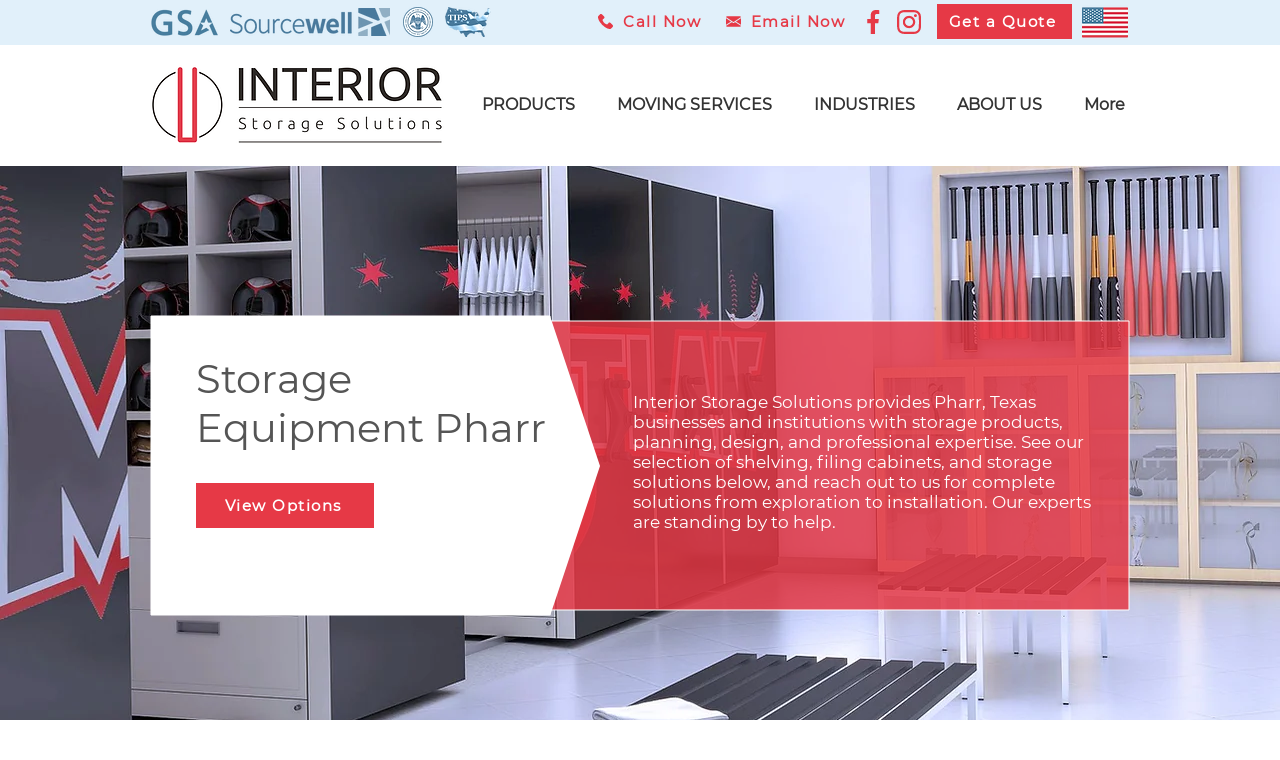

--- FILE ---
content_type: text/html; charset=UTF-8
request_url: https://www.interiorstoragesolutions.com/commercial-shelving-racking-furniture/pharr/texas
body_size: 139387
content:
<!DOCTYPE html>
<html lang="en">
<head>
  
  <!-- SEO Tags -->
  <title>Pharr | Interior Storage</title>
  <meta name="description" content="Interior Storage Solutions provides Texas, Louisiana and other United States businesses and institutions with storage products, planning, design and expertise."/>
  <link rel="canonical" href="https://www.interiorstoragesolutions.com/commercial-shelving-racking-furniture/pharr/texas"/>
  <meta property="og:title" content="Pharr | Interior Storage"/>
  <meta property="og:description" content="Interior Storage Solutions provides Texas, Louisiana and other United States businesses and institutions with storage products, planning, design and expertise."/>
  <meta property="og:url" content="https://www.interiorstoragesolutions.com/commercial-shelving-racking-furniture/pharr/texas"/>
  <meta property="og:site_name" content="Interior Storage"/>
  <meta property="og:type" content="website"/>
  <script type="application/ld+json">{"@context":"https://schema.org/","@type":"ImageObject","height":1055,"width":2000,"url":"https://static.wixstatic.com/media/ebff0f_349566fe4fb747b3b8b5467e71509717~mv2.jpg/v1/fill/w_2000,h_1055,al_c,q_90/High-Density%20Mobile%20Shelving%20Systems%20-%20T.jpg"}</script>
  <script type="application/ld+json">{}</script>
  <meta name="twitter:card" content="summary_large_image"/>
  <meta name="twitter:title" content="Pharr | Interior Storage"/>
  <meta name="twitter:description" content="Interior Storage Solutions provides Texas, Louisiana and other United States businesses and institutions with storage products, planning, design and expertise."/>

  
  <meta charset='utf-8'>
  <meta name="viewport" content="width=device-width, initial-scale=1" id="wixDesktopViewport" />
  <meta http-equiv="X-UA-Compatible" content="IE=edge">
  <meta name="generator" content="Wix.com Website Builder"/>

  <link rel="icon" sizes="192x192" href="https://static.wixstatic.com/media/ebff0f_549925ceea4a44a78de89cf293f56c69%7Emv2.png/v1/fill/w_192%2Ch_192%2Clg_1%2Cusm_0.66_1.00_0.01/ebff0f_549925ceea4a44a78de89cf293f56c69%7Emv2.png" type="image/png"/>
  <link rel="shortcut icon" href="https://static.wixstatic.com/media/ebff0f_549925ceea4a44a78de89cf293f56c69%7Emv2.png/v1/fill/w_192%2Ch_192%2Clg_1%2Cusm_0.66_1.00_0.01/ebff0f_549925ceea4a44a78de89cf293f56c69%7Emv2.png" type="image/png"/>
  <link rel="apple-touch-icon" href="https://static.wixstatic.com/media/ebff0f_549925ceea4a44a78de89cf293f56c69%7Emv2.png/v1/fill/w_180%2Ch_180%2Clg_1%2Cusm_0.66_1.00_0.01/ebff0f_549925ceea4a44a78de89cf293f56c69%7Emv2.png" type="image/png"/>

  <!-- Safari Pinned Tab Icon -->
  <!-- <link rel="mask-icon" href="https://static.wixstatic.com/media/ebff0f_549925ceea4a44a78de89cf293f56c69%7Emv2.png/v1/fill/w_192%2Ch_192%2Clg_1%2Cusm_0.66_1.00_0.01/ebff0f_549925ceea4a44a78de89cf293f56c69%7Emv2.png"> -->

  <!-- Original trials -->
  


  <!-- Segmenter Polyfill -->
  <script>
    if (!window.Intl || !window.Intl.Segmenter) {
      (function() {
        var script = document.createElement('script');
        script.src = 'https://static.parastorage.com/unpkg/@formatjs/intl-segmenter@11.7.10/polyfill.iife.js';
        document.head.appendChild(script);
      })();
    }
  </script>

  <!-- Legacy Polyfills -->
  <script nomodule="" src="https://static.parastorage.com/unpkg/core-js-bundle@3.2.1/minified.js"></script>
  <script nomodule="" src="https://static.parastorage.com/unpkg/focus-within-polyfill@5.0.9/dist/focus-within-polyfill.js"></script>

  <!-- Performance API Polyfills -->
  <script>
  (function () {
    var noop = function noop() {};
    if ("performance" in window === false) {
      window.performance = {};
    }
    window.performance.mark = performance.mark || noop;
    window.performance.measure = performance.measure || noop;
    if ("now" in window.performance === false) {
      var nowOffset = Date.now();
      if (performance.timing && performance.timing.navigationStart) {
        nowOffset = performance.timing.navigationStart;
      }
      window.performance.now = function now() {
        return Date.now() - nowOffset;
      };
    }
  })();
  </script>

  <!-- Globals Definitions -->
  <script>
    (function () {
      var now = Date.now()
      window.initialTimestamps = {
        initialTimestamp: now,
        initialRequestTimestamp: Math.round(performance.timeOrigin ? performance.timeOrigin : now - performance.now())
      }

      window.thunderboltTag = "libs-releases-GA-local"
      window.thunderboltVersion = "1.16803.0"
    })();
  </script>

  <!-- Essential Viewer Model -->
  <script type="application/json" id="wix-essential-viewer-model">{"fleetConfig":{"fleetName":"thunderbolt-seo-renderer","type":"GA","code":0},"mode":{"qa":false,"enableTestApi":false,"debug":false,"ssrIndicator":false,"ssrOnly":false,"siteAssetsFallback":"enable","versionIndicator":false},"componentsLibrariesTopology":[{"artifactId":"editor-elements","namespace":"wixui","url":"https:\/\/static.parastorage.com\/services\/editor-elements\/1.14868.0"},{"artifactId":"editor-elements","namespace":"dsgnsys","url":"https:\/\/static.parastorage.com\/services\/editor-elements\/1.14868.0"}],"siteFeaturesConfigs":{"sessionManager":{"isRunningInDifferentSiteContext":false}},"language":{"userLanguage":"en"},"siteAssets":{"clientTopology":{"mediaRootUrl":"https:\/\/static.wixstatic.com","scriptsUrl":"static.parastorage.com","staticMediaUrl":"https:\/\/static.wixstatic.com\/media","moduleRepoUrl":"https:\/\/static.parastorage.com\/unpkg","fileRepoUrl":"https:\/\/static.parastorage.com\/services","viewerAppsUrl":"https:\/\/viewer-apps.parastorage.com","viewerAssetsUrl":"https:\/\/viewer-assets.parastorage.com","siteAssetsUrl":"https:\/\/siteassets.parastorage.com","pageJsonServerUrls":["https:\/\/pages.parastorage.com","https:\/\/staticorigin.wixstatic.com","https:\/\/www.interiorstoragesolutions.com","https:\/\/fallback.wix.com\/wix-html-editor-pages-webapp\/page"],"pathOfTBModulesInFileRepoForFallback":"wix-thunderbolt\/dist\/"}},"siteFeatures":["accessibility","appMonitoring","assetsLoader","businessLogger","captcha","clickHandlerRegistrar","codeEmbed","commonConfig","componentsLoader","componentsRegistry","consentPolicy","cyclicTabbing","domSelectors","dynamicPages","environmentWixCodeSdk","environment","locationWixCodeSdk","mpaNavigation","navigationManager","navigationPhases","ooi","pages","panorama","renderer","reporter","routerFetch","router","scrollRestoration","seoWixCodeSdk","seo","sessionManager","siteMembersWixCodeSdk","siteMembers","siteScrollBlocker","siteWixCodeSdk","speculationRules","ssrCache","stores","structureApi","thunderboltInitializer","tpaCommons","translations","usedPlatformApis","warmupData","windowMessageRegistrar","windowWixCodeSdk","wixCustomElementComponent","wixEmbedsApi","componentsReact","platform"],"site":{"externalBaseUrl":"https:\/\/www.interiorstoragesolutions.com","isSEO":true},"media":{"staticMediaUrl":"https:\/\/static.wixstatic.com\/media","mediaRootUrl":"https:\/\/static.wixstatic.com\/","staticVideoUrl":"https:\/\/video.wixstatic.com\/"},"requestUrl":"https:\/\/www.interiorstoragesolutions.com\/commercial-shelving-racking-furniture\/pharr\/texas","rollout":{"siteAssetsVersionsRollout":false,"isDACRollout":0,"isTBRollout":false},"commonConfig":{"brand":"wix","host":"VIEWER","bsi":"","consentPolicy":{},"consentPolicyHeader":{},"siteRevision":"46","renderingFlow":"NONE","language":"en","locale":"en-us"},"interactionSampleRatio":0.01,"dynamicModelUrl":"https:\/\/www.interiorstoragesolutions.com\/_api\/v2\/dynamicmodel","accessTokensUrl":"https:\/\/www.interiorstoragesolutions.com\/_api\/v1\/access-tokens","isExcludedFromSecurityExperiments":false,"experiments":{"specs.thunderbolt.hardenFetchAndXHR":true,"specs.thunderbolt.securityExperiments":true}}</script>
  <script>window.viewerModel = JSON.parse(document.getElementById('wix-essential-viewer-model').textContent)</script>

  <script>
    window.commonConfig = viewerModel.commonConfig
  </script>

  
  <!-- BEGIN handleAccessTokens bundle -->

  <script data-url="https://static.parastorage.com/services/wix-thunderbolt/dist/handleAccessTokens.inline.4f2f9a53.bundle.min.js">(()=>{"use strict";function e(e){let{context:o,property:r,value:n,enumerable:i=!0}=e,c=e.get,l=e.set;if(!r||void 0===n&&!c&&!l)return new Error("property and value are required");let a=o||globalThis,s=a?.[r],u={};if(void 0!==n)u.value=n;else{if(c){let e=t(c);e&&(u.get=e)}if(l){let e=t(l);e&&(u.set=e)}}let p={...u,enumerable:i||!1,configurable:!1};void 0!==n&&(p.writable=!1);try{Object.defineProperty(a,r,p)}catch(e){return e instanceof TypeError?s:e}return s}function t(e,t){return"function"==typeof e?e:!0===e?.async&&"function"==typeof e.func?t?async function(t){return e.func(t)}:async function(){return e.func()}:"function"==typeof e?.func?e.func:void 0}try{e({property:"strictDefine",value:e})}catch{}try{e({property:"defineStrictObject",value:r})}catch{}try{e({property:"defineStrictMethod",value:n})}catch{}var o=["toString","toLocaleString","valueOf","constructor","prototype"];function r(t){let{context:n,property:c,propertiesToExclude:l=[],skipPrototype:a=!1,hardenPrototypePropertiesToExclude:s=[]}=t;if(!c)return new Error("property is required");let u=(n||globalThis)[c],p={},f=i(n,c);u&&("object"==typeof u||"function"==typeof u)&&Reflect.ownKeys(u).forEach(t=>{if(!l.includes(t)&&!o.includes(t)){let o=i(u,t);if(o&&(o.writable||o.configurable)){let{value:r,get:n,set:i,enumerable:c=!1}=o,l={};void 0!==r?l.value=r:n?l.get=n:i&&(l.set=i);try{let o=e({context:u,property:t,...l,enumerable:c});p[t]=o}catch(e){if(!(e instanceof TypeError))throw e;try{p[t]=o.value||o.get||o.set}catch{}}}}});let d={originalObject:u,originalProperties:p};if(!a&&void 0!==u?.prototype){let e=r({context:u,property:"prototype",propertiesToExclude:s,skipPrototype:!0});e instanceof Error||(d.originalPrototype=e?.originalObject,d.originalPrototypeProperties=e?.originalProperties)}return e({context:n,property:c,value:u,enumerable:f?.enumerable}),d}function n(t,o){let r=(o||globalThis)[t],n=i(o||globalThis,t);return r&&n&&(n.writable||n.configurable)?(Object.freeze(r),e({context:globalThis,property:t,value:r})):r}function i(e,t){if(e&&t)try{return Reflect.getOwnPropertyDescriptor(e,t)}catch{return}}function c(e){if("string"!=typeof e)return e;try{return decodeURIComponent(e).toLowerCase().trim()}catch{return e.toLowerCase().trim()}}function l(e,t){let o="";if("string"==typeof e)o=e.split("=")[0]?.trim()||"";else{if(!e||"string"!=typeof e.name)return!1;o=e.name}return t.has(c(o)||"")}function a(e,t){let o;return o="string"==typeof e?e.split(";").map(e=>e.trim()).filter(e=>e.length>0):e||[],o.filter(e=>!l(e,t))}var s=null;function u(){return null===s&&(s=typeof Document>"u"?void 0:Object.getOwnPropertyDescriptor(Document.prototype,"cookie")),s}function p(t,o){if(!globalThis?.cookieStore)return;let r=globalThis.cookieStore.get.bind(globalThis.cookieStore),n=globalThis.cookieStore.getAll.bind(globalThis.cookieStore),i=globalThis.cookieStore.set.bind(globalThis.cookieStore),c=globalThis.cookieStore.delete.bind(globalThis.cookieStore);return e({context:globalThis.CookieStore.prototype,property:"get",value:async function(e){return l(("string"==typeof e?e:e.name)||"",t)?null:r.call(this,e)},enumerable:!0}),e({context:globalThis.CookieStore.prototype,property:"getAll",value:async function(){return a(await n.apply(this,Array.from(arguments)),t)},enumerable:!0}),e({context:globalThis.CookieStore.prototype,property:"set",value:async function(){let e=Array.from(arguments);if(!l(1===e.length?e[0].name:e[0],t))return i.apply(this,e);o&&console.warn(o)},enumerable:!0}),e({context:globalThis.CookieStore.prototype,property:"delete",value:async function(){let e=Array.from(arguments);if(!l(1===e.length?e[0].name:e[0],t))return c.apply(this,e)},enumerable:!0}),e({context:globalThis.cookieStore,property:"prototype",value:globalThis.CookieStore.prototype,enumerable:!1}),e({context:globalThis,property:"cookieStore",value:globalThis.cookieStore,enumerable:!0}),{get:r,getAll:n,set:i,delete:c}}var f=["TextEncoder","TextDecoder","XMLHttpRequestEventTarget","EventTarget","URL","JSON","Reflect","Object","Array","Map","Set","WeakMap","WeakSet","Promise","Symbol","Error"],d=["addEventListener","removeEventListener","dispatchEvent","encodeURI","encodeURIComponent","decodeURI","decodeURIComponent"];const y=(e,t)=>{try{const o=t?t.get.call(document):document.cookie;return o.split(";").map(e=>e.trim()).filter(t=>t?.startsWith(e))[0]?.split("=")[1]}catch(e){return""}},g=(e="",t="",o="/")=>`${e}=; ${t?`domain=${t};`:""} max-age=0; path=${o}; expires=Thu, 01 Jan 1970 00:00:01 GMT`;function m(){(function(){if("undefined"!=typeof window){const e=performance.getEntriesByType("navigation")[0];return"back_forward"===(e?.type||"")}return!1})()&&function(){const{counter:e}=function(){const e=b("getItem");if(e){const[t,o]=e.split("-"),r=o?parseInt(o,10):0;if(r>=3){const e=t?Number(t):0;if(Date.now()-e>6e4)return{counter:0}}return{counter:r}}return{counter:0}}();e<3?(!function(e=1){b("setItem",`${Date.now()}-${e}`)}(e+1),window.location.reload()):console.error("ATS: Max reload attempts reached")}()}function b(e,t){try{return sessionStorage[e]("reload",t||"")}catch(e){console.error("ATS: Error calling sessionStorage:",e)}}const h="client-session-bind",v="sec-fetch-unsupported",{experiments:w}=window.viewerModel,T=[h,"client-binding",v,"svSession","smSession","server-session-bind","wixSession2","wixSession3"].map(e=>e.toLowerCase()),{cookie:S}=function(t,o){let r=new Set(t);return e({context:document,property:"cookie",set:{func:e=>function(e,t,o,r){let n=u(),i=c(t.split(";")[0]||"")||"";[...o].every(e=>!i.startsWith(e.toLowerCase()))&&n?.set?n.set.call(e,t):r&&console.warn(r)}(document,e,r,o)},get:{func:()=>function(e,t){let o=u();if(!o?.get)throw new Error("Cookie descriptor or getter not available");return a(o.get.call(e),t).join("; ")}(document,r)},enumerable:!0}),{cookieStore:p(r,o),cookie:u()}}(T),k="tbReady",x="security_overrideGlobals",{experiments:E,siteFeaturesConfigs:C,accessTokensUrl:P}=window.viewerModel,R=P,M={},O=(()=>{const e=y(h,S);if(w["specs.thunderbolt.browserCacheReload"]){y(v,S)||e?b("removeItem"):m()}return(()=>{const e=g(h),t=g(h,location.hostname);S.set.call(document,e),S.set.call(document,t)})(),e})();O&&(M["client-binding"]=O);const D=fetch;addEventListener(k,function e(t){const{logger:o}=t.detail;try{window.tb.init({fetch:D,fetchHeaders:M})}catch(e){const t=new Error("TB003");o.meter(`${x}_${t.message}`,{paramsOverrides:{errorType:x,eventString:t.message}}),window?.viewerModel?.mode.debug&&console.error(e)}finally{removeEventListener(k,e)}}),E["specs.thunderbolt.hardenFetchAndXHR"]||(window.fetchDynamicModel=()=>C.sessionManager.isRunningInDifferentSiteContext?Promise.resolve({}):fetch(R,{credentials:"same-origin",headers:M}).then(function(e){if(!e.ok)throw new Error(`[${e.status}]${e.statusText}`);return e.json()}),window.dynamicModelPromise=window.fetchDynamicModel())})();
//# sourceMappingURL=https://static.parastorage.com/services/wix-thunderbolt/dist/handleAccessTokens.inline.4f2f9a53.bundle.min.js.map</script>

<!-- END handleAccessTokens bundle -->

<!-- BEGIN overrideGlobals bundle -->

<script data-url="https://static.parastorage.com/services/wix-thunderbolt/dist/overrideGlobals.inline.ec13bfcf.bundle.min.js">(()=>{"use strict";function e(e){let{context:r,property:o,value:n,enumerable:i=!0}=e,c=e.get,a=e.set;if(!o||void 0===n&&!c&&!a)return new Error("property and value are required");let l=r||globalThis,u=l?.[o],s={};if(void 0!==n)s.value=n;else{if(c){let e=t(c);e&&(s.get=e)}if(a){let e=t(a);e&&(s.set=e)}}let p={...s,enumerable:i||!1,configurable:!1};void 0!==n&&(p.writable=!1);try{Object.defineProperty(l,o,p)}catch(e){return e instanceof TypeError?u:e}return u}function t(e,t){return"function"==typeof e?e:!0===e?.async&&"function"==typeof e.func?t?async function(t){return e.func(t)}:async function(){return e.func()}:"function"==typeof e?.func?e.func:void 0}try{e({property:"strictDefine",value:e})}catch{}try{e({property:"defineStrictObject",value:o})}catch{}try{e({property:"defineStrictMethod",value:n})}catch{}var r=["toString","toLocaleString","valueOf","constructor","prototype"];function o(t){let{context:n,property:c,propertiesToExclude:a=[],skipPrototype:l=!1,hardenPrototypePropertiesToExclude:u=[]}=t;if(!c)return new Error("property is required");let s=(n||globalThis)[c],p={},f=i(n,c);s&&("object"==typeof s||"function"==typeof s)&&Reflect.ownKeys(s).forEach(t=>{if(!a.includes(t)&&!r.includes(t)){let r=i(s,t);if(r&&(r.writable||r.configurable)){let{value:o,get:n,set:i,enumerable:c=!1}=r,a={};void 0!==o?a.value=o:n?a.get=n:i&&(a.set=i);try{let r=e({context:s,property:t,...a,enumerable:c});p[t]=r}catch(e){if(!(e instanceof TypeError))throw e;try{p[t]=r.value||r.get||r.set}catch{}}}}});let d={originalObject:s,originalProperties:p};if(!l&&void 0!==s?.prototype){let e=o({context:s,property:"prototype",propertiesToExclude:u,skipPrototype:!0});e instanceof Error||(d.originalPrototype=e?.originalObject,d.originalPrototypeProperties=e?.originalProperties)}return e({context:n,property:c,value:s,enumerable:f?.enumerable}),d}function n(t,r){let o=(r||globalThis)[t],n=i(r||globalThis,t);return o&&n&&(n.writable||n.configurable)?(Object.freeze(o),e({context:globalThis,property:t,value:o})):o}function i(e,t){if(e&&t)try{return Reflect.getOwnPropertyDescriptor(e,t)}catch{return}}function c(e){if("string"!=typeof e)return e;try{return decodeURIComponent(e).toLowerCase().trim()}catch{return e.toLowerCase().trim()}}function a(e,t){return e instanceof Headers?e.forEach((r,o)=>{l(o,t)||e.delete(o)}):Object.keys(e).forEach(r=>{l(r,t)||delete e[r]}),e}function l(e,t){return!t.has(c(e)||"")}function u(e,t){let r=!0,o=function(e){let t,r;if(globalThis.Request&&e instanceof Request)t=e.url;else{if("function"!=typeof e?.toString)throw new Error("Unsupported type for url");t=e.toString()}try{return new URL(t).pathname}catch{return r=t.replace(/#.+/gi,"").split("?").shift(),r.startsWith("/")?r:`/${r}`}}(e),n=c(o);return n&&t.some(e=>n.includes(e))&&(r=!1),r}function s(t,r,o){let n=fetch,i=XMLHttpRequest,c=new Set(r);function s(){let e=new i,r=e.open,n=e.setRequestHeader;return e.open=function(){let n=Array.from(arguments),i=n[1];if(n.length<2||u(i,t))return r.apply(e,n);throw new Error(o||`Request not allowed for path ${i}`)},e.setRequestHeader=function(t,r){l(decodeURIComponent(t),c)&&n.call(e,t,r)},e}return e({property:"fetch",value:function(){let e=function(e,t){return globalThis.Request&&e[0]instanceof Request&&e[0]?.headers?a(e[0].headers,t):e[1]?.headers&&a(e[1].headers,t),e}(arguments,c);return u(arguments[0],t)?n.apply(globalThis,Array.from(e)):new Promise((e,t)=>{t(new Error(o||`Request not allowed for path ${arguments[0]}`))})},enumerable:!0}),e({property:"XMLHttpRequest",value:s,enumerable:!0}),Object.keys(i).forEach(e=>{s[e]=i[e]}),{fetch:n,XMLHttpRequest:i}}var p=["TextEncoder","TextDecoder","XMLHttpRequestEventTarget","EventTarget","URL","JSON","Reflect","Object","Array","Map","Set","WeakMap","WeakSet","Promise","Symbol","Error"],f=["addEventListener","removeEventListener","dispatchEvent","encodeURI","encodeURIComponent","decodeURI","decodeURIComponent"];const d=function(){let t=globalThis.open,r=document.open;function o(e,r,o){let n="string"!=typeof e,i=t.call(window,e,r,o);return n||e&&function(e){return e.startsWith("//")&&/(?:[a-z0-9](?:[a-z0-9-]{0,61}[a-z0-9])?\.)+[a-z0-9][a-z0-9-]{0,61}[a-z0-9]/g.test(`${location.protocol}:${e}`)&&(e=`${location.protocol}${e}`),!e.startsWith("http")||new URL(e).hostname===location.hostname}(e)?{}:i}return e({property:"open",value:o,context:globalThis,enumerable:!0}),e({property:"open",value:function(e,t,n){return e?o(e,t,n):r.call(document,e||"",t||"",n||"")},context:document,enumerable:!0}),{open:t,documentOpen:r}},y=function(){let t=document.createElement,r=Element.prototype.setAttribute,o=Element.prototype.setAttributeNS;return e({property:"createElement",context:document,value:function(n,i){let a=t.call(document,n,i);if("iframe"===c(n)){e({property:"srcdoc",context:a,get:()=>"",set:()=>{console.warn("`srcdoc` is not allowed in iframe elements.")}});let t=function(e,t){"srcdoc"!==e.toLowerCase()?r.call(a,e,t):console.warn("`srcdoc` attribute is not allowed to be set.")},n=function(e,t,r){"srcdoc"!==t.toLowerCase()?o.call(a,e,t,r):console.warn("`srcdoc` attribute is not allowed to be set.")};a.setAttribute=t,a.setAttributeNS=n}return a},enumerable:!0}),{createElement:t,setAttribute:r,setAttributeNS:o}},m=["client-binding"],b=["/_api/v1/access-tokens","/_api/v2/dynamicmodel","/_api/one-app-session-web/v3/businesses"],h=function(){let t=setTimeout,r=setInterval;return o("setTimeout",0,globalThis),o("setInterval",0,globalThis),{setTimeout:t,setInterval:r};function o(t,r,o){let n=o||globalThis,i=n[t];if(!i||"function"!=typeof i)throw new Error(`Function ${t} not found or is not a function`);e({property:t,value:function(){let e=Array.from(arguments);if("string"!=typeof e[r])return i.apply(n,e);console.warn(`Calling ${t} with a String Argument at index ${r} is not allowed`)},context:o,enumerable:!0})}},v=function(){if(navigator&&"serviceWorker"in navigator){let t=navigator.serviceWorker.register;return e({context:navigator.serviceWorker,property:"register",value:function(){console.log("Service worker registration is not allowed")},enumerable:!0}),{register:t}}return{}};performance.mark("overrideGlobals started");const{isExcludedFromSecurityExperiments:g,experiments:w}=window.viewerModel,E=!g&&w["specs.thunderbolt.securityExperiments"];try{d(),E&&y(),w["specs.thunderbolt.hardenFetchAndXHR"]&&E&&s(b,m),v(),(e=>{let t=[],r=[];r=r.concat(["TextEncoder","TextDecoder"]),e&&(r=r.concat(["XMLHttpRequestEventTarget","EventTarget"])),r=r.concat(["URL","JSON"]),e&&(t=t.concat(["addEventListener","removeEventListener"])),t=t.concat(["encodeURI","encodeURIComponent","decodeURI","decodeURIComponent"]),r=r.concat(["String","Number"]),e&&r.push("Object"),r=r.concat(["Reflect"]),t.forEach(e=>{n(e),["addEventListener","removeEventListener"].includes(e)&&n(e,document)}),r.forEach(e=>{o({property:e})})})(E),E&&h()}catch(e){window?.viewerModel?.mode.debug&&console.error(e);const t=new Error("TB006");window.fedops?.reportError(t,"security_overrideGlobals"),window.Sentry?window.Sentry.captureException(t):globalThis.defineStrictProperty("sentryBuffer",[t],window,!1)}performance.mark("overrideGlobals ended")})();
//# sourceMappingURL=https://static.parastorage.com/services/wix-thunderbolt/dist/overrideGlobals.inline.ec13bfcf.bundle.min.js.map</script>

<!-- END overrideGlobals bundle -->


  
  <script>
    window.commonConfig = viewerModel.commonConfig

	
  </script>

  <!-- Initial CSS -->
  <style data-url="https://static.parastorage.com/services/wix-thunderbolt/dist/main.347af09f.min.css">@keyframes slide-horizontal-new{0%{transform:translateX(100%)}}@keyframes slide-horizontal-old{80%{opacity:1}to{opacity:0;transform:translateX(-100%)}}@keyframes slide-vertical-new{0%{transform:translateY(-100%)}}@keyframes slide-vertical-old{80%{opacity:1}to{opacity:0;transform:translateY(100%)}}@keyframes out-in-new{0%{opacity:0}}@keyframes out-in-old{to{opacity:0}}:root:active-view-transition{view-transition-name:none}::view-transition{pointer-events:none}:root:active-view-transition::view-transition-new(page-group),:root:active-view-transition::view-transition-old(page-group){animation-duration:.6s;cursor:wait;pointer-events:all}:root:active-view-transition-type(SlideHorizontal)::view-transition-old(page-group){animation:slide-horizontal-old .6s cubic-bezier(.83,0,.17,1) forwards;mix-blend-mode:normal}:root:active-view-transition-type(SlideHorizontal)::view-transition-new(page-group){animation:slide-horizontal-new .6s cubic-bezier(.83,0,.17,1) backwards;mix-blend-mode:normal}:root:active-view-transition-type(SlideVertical)::view-transition-old(page-group){animation:slide-vertical-old .6s cubic-bezier(.83,0,.17,1) forwards;mix-blend-mode:normal}:root:active-view-transition-type(SlideVertical)::view-transition-new(page-group){animation:slide-vertical-new .6s cubic-bezier(.83,0,.17,1) backwards;mix-blend-mode:normal}:root:active-view-transition-type(OutIn)::view-transition-old(page-group){animation:out-in-old .35s cubic-bezier(.22,1,.36,1) forwards}:root:active-view-transition-type(OutIn)::view-transition-new(page-group){animation:out-in-new .35s cubic-bezier(.64,0,.78,0) .35s backwards}@media(prefers-reduced-motion:reduce){::view-transition-group(*),::view-transition-new(*),::view-transition-old(*){animation:none!important}}body,html{background:transparent;border:0;margin:0;outline:0;padding:0;vertical-align:baseline}body{--scrollbar-width:0px;font-family:Arial,Helvetica,sans-serif;font-size:10px}body,html{height:100%}body{overflow-x:auto;overflow-y:scroll}body:not(.responsive) #site-root{min-width:var(--site-width);width:100%}body:not([data-js-loaded]) [data-hide-prejs]{visibility:hidden}interact-element{display:contents}#SITE_CONTAINER{position:relative}:root{--one-unit:1vw;--section-max-width:9999px;--spx-stopper-max:9999px;--spx-stopper-min:0px;--browser-zoom:1}@supports(-webkit-appearance:none) and (stroke-color:transparent){:root{--safari-sticky-fix:opacity;--experimental-safari-sticky-fix:translateZ(0)}}@supports(container-type:inline-size){:root{--one-unit:1cqw}}[id^=oldHoverBox-]{mix-blend-mode:plus-lighter;transition:opacity .5s ease,visibility .5s ease}[data-mesh-id$=inlineContent-gridContainer]:has(>[id^=oldHoverBox-]){isolation:isolate}</style>
<style data-url="https://static.parastorage.com/services/wix-thunderbolt/dist/main.renderer.25146d00.min.css">a,abbr,acronym,address,applet,b,big,blockquote,button,caption,center,cite,code,dd,del,dfn,div,dl,dt,em,fieldset,font,footer,form,h1,h2,h3,h4,h5,h6,header,i,iframe,img,ins,kbd,label,legend,li,nav,object,ol,p,pre,q,s,samp,section,small,span,strike,strong,sub,sup,table,tbody,td,tfoot,th,thead,title,tr,tt,u,ul,var{background:transparent;border:0;margin:0;outline:0;padding:0;vertical-align:baseline}input,select,textarea{box-sizing:border-box;font-family:Helvetica,Arial,sans-serif}ol,ul{list-style:none}blockquote,q{quotes:none}ins{text-decoration:none}del{text-decoration:line-through}table{border-collapse:collapse;border-spacing:0}a{cursor:pointer;text-decoration:none}.testStyles{overflow-y:hidden}.reset-button{-webkit-appearance:none;background:none;border:0;color:inherit;font:inherit;line-height:normal;outline:0;overflow:visible;padding:0;-webkit-user-select:none;-moz-user-select:none;-ms-user-select:none}:focus{outline:none}body.device-mobile-optimized:not(.disable-site-overflow){overflow-x:hidden;overflow-y:scroll}body.device-mobile-optimized:not(.responsive) #SITE_CONTAINER{margin-left:auto;margin-right:auto;overflow-x:visible;position:relative;width:320px}body.device-mobile-optimized:not(.responsive):not(.blockSiteScrolling) #SITE_CONTAINER{margin-top:0}body.device-mobile-optimized>*{max-width:100%!important}body.device-mobile-optimized #site-root{overflow-x:hidden;overflow-y:hidden}@supports(overflow:clip){body.device-mobile-optimized #site-root{overflow-x:clip;overflow-y:clip}}body.device-mobile-non-optimized #SITE_CONTAINER #site-root{overflow-x:clip;overflow-y:clip}body.device-mobile-non-optimized.fullScreenMode{background-color:#5f6360}body.device-mobile-non-optimized.fullScreenMode #MOBILE_ACTIONS_MENU,body.device-mobile-non-optimized.fullScreenMode #SITE_BACKGROUND,body.device-mobile-non-optimized.fullScreenMode #site-root,body.fullScreenMode #WIX_ADS{visibility:hidden}body.fullScreenMode{overflow-x:hidden!important;overflow-y:hidden!important}body.fullScreenMode.device-mobile-optimized #TINY_MENU{opacity:0;pointer-events:none}body.fullScreenMode-scrollable.device-mobile-optimized{overflow-x:hidden!important;overflow-y:auto!important}body.fullScreenMode-scrollable.device-mobile-optimized #masterPage,body.fullScreenMode-scrollable.device-mobile-optimized #site-root{overflow-x:hidden!important;overflow-y:hidden!important}body.fullScreenMode-scrollable.device-mobile-optimized #SITE_BACKGROUND,body.fullScreenMode-scrollable.device-mobile-optimized #masterPage{height:auto!important}body.fullScreenMode-scrollable.device-mobile-optimized #masterPage.mesh-layout{height:0!important}body.blockSiteScrolling,body.siteScrollingBlocked{position:fixed;width:100%}body.siteScrollingBlockedIOSFix{overflow:hidden!important}body.blockSiteScrolling #SITE_CONTAINER{margin-top:calc(var(--blocked-site-scroll-margin-top)*-1)}#site-root{margin:0 auto;min-height:100%;position:relative;top:var(--wix-ads-height)}#site-root img:not([src]){visibility:hidden}#site-root svg img:not([src]){visibility:visible}.auto-generated-link{color:inherit}#SCROLL_TO_BOTTOM,#SCROLL_TO_TOP{height:0}.has-click-trigger{cursor:pointer}.fullScreenOverlay{bottom:0;display:flex;justify-content:center;left:0;overflow-y:hidden;position:fixed;right:0;top:-60px;z-index:1005}.fullScreenOverlay>.fullScreenOverlayContent{bottom:0;left:0;margin:0 auto;overflow:hidden;position:absolute;right:0;top:60px;transform:translateZ(0)}[data-mesh-id$=centeredContent],[data-mesh-id$=form],[data-mesh-id$=inlineContent]{pointer-events:none;position:relative}[data-mesh-id$=-gridWrapper],[data-mesh-id$=-rotated-wrapper]{pointer-events:none}[data-mesh-id$=-gridContainer]>*,[data-mesh-id$=-rotated-wrapper]>*,[data-mesh-id$=inlineContent]>:not([data-mesh-id$=-gridContainer]){pointer-events:auto}.device-mobile-optimized #masterPage.mesh-layout #SOSP_CONTAINER_CUSTOM_ID{grid-area:2/1/3/2;-ms-grid-row:2;position:relative}#masterPage.mesh-layout{-ms-grid-rows:max-content max-content min-content max-content;-ms-grid-columns:100%;align-items:start;display:-ms-grid;display:grid;grid-template-columns:100%;grid-template-rows:max-content max-content min-content max-content;justify-content:stretch}#masterPage.mesh-layout #PAGES_CONTAINER,#masterPage.mesh-layout #SITE_FOOTER-placeholder,#masterPage.mesh-layout #SITE_FOOTER_WRAPPER,#masterPage.mesh-layout #SITE_HEADER-placeholder,#masterPage.mesh-layout #SITE_HEADER_WRAPPER,#masterPage.mesh-layout #SOSP_CONTAINER_CUSTOM_ID[data-state~=mobileView],#masterPage.mesh-layout #soapAfterPagesContainer,#masterPage.mesh-layout #soapBeforePagesContainer{-ms-grid-row-align:start;-ms-grid-column-align:start;-ms-grid-column:1}#masterPage.mesh-layout #SITE_HEADER-placeholder,#masterPage.mesh-layout #SITE_HEADER_WRAPPER{grid-area:1/1/2/2;-ms-grid-row:1}#masterPage.mesh-layout #PAGES_CONTAINER,#masterPage.mesh-layout #soapAfterPagesContainer,#masterPage.mesh-layout #soapBeforePagesContainer{grid-area:3/1/4/2;-ms-grid-row:3}#masterPage.mesh-layout #soapAfterPagesContainer,#masterPage.mesh-layout #soapBeforePagesContainer{width:100%}#masterPage.mesh-layout #PAGES_CONTAINER{align-self:stretch}#masterPage.mesh-layout main#PAGES_CONTAINER{display:block}#masterPage.mesh-layout #SITE_FOOTER-placeholder,#masterPage.mesh-layout #SITE_FOOTER_WRAPPER{grid-area:4/1/5/2;-ms-grid-row:4}#masterPage.mesh-layout #SITE_PAGES,#masterPage.mesh-layout [data-mesh-id=PAGES_CONTAINERcenteredContent],#masterPage.mesh-layout [data-mesh-id=PAGES_CONTAINERinlineContent]{height:100%}#masterPage.mesh-layout.desktop>*{width:100%}#masterPage.mesh-layout #PAGES_CONTAINER,#masterPage.mesh-layout #SITE_FOOTER,#masterPage.mesh-layout #SITE_FOOTER_WRAPPER,#masterPage.mesh-layout #SITE_HEADER,#masterPage.mesh-layout #SITE_HEADER_WRAPPER,#masterPage.mesh-layout #SITE_PAGES,#masterPage.mesh-layout #masterPageinlineContent{position:relative}#masterPage.mesh-layout #SITE_HEADER{grid-area:1/1/2/2}#masterPage.mesh-layout #SITE_FOOTER{grid-area:4/1/5/2}#masterPage.mesh-layout.overflow-x-clip #SITE_FOOTER,#masterPage.mesh-layout.overflow-x-clip #SITE_HEADER{overflow-x:clip}[data-z-counter]{z-index:0}[data-z-counter="0"]{z-index:auto}.wixSiteProperties{-webkit-font-smoothing:antialiased;-moz-osx-font-smoothing:grayscale}:root{--wst-button-color-fill-primary:rgb(var(--color_48));--wst-button-color-border-primary:rgb(var(--color_49));--wst-button-color-text-primary:rgb(var(--color_50));--wst-button-color-fill-primary-hover:rgb(var(--color_51));--wst-button-color-border-primary-hover:rgb(var(--color_52));--wst-button-color-text-primary-hover:rgb(var(--color_53));--wst-button-color-fill-primary-disabled:rgb(var(--color_54));--wst-button-color-border-primary-disabled:rgb(var(--color_55));--wst-button-color-text-primary-disabled:rgb(var(--color_56));--wst-button-color-fill-secondary:rgb(var(--color_57));--wst-button-color-border-secondary:rgb(var(--color_58));--wst-button-color-text-secondary:rgb(var(--color_59));--wst-button-color-fill-secondary-hover:rgb(var(--color_60));--wst-button-color-border-secondary-hover:rgb(var(--color_61));--wst-button-color-text-secondary-hover:rgb(var(--color_62));--wst-button-color-fill-secondary-disabled:rgb(var(--color_63));--wst-button-color-border-secondary-disabled:rgb(var(--color_64));--wst-button-color-text-secondary-disabled:rgb(var(--color_65));--wst-color-fill-base-1:rgb(var(--color_36));--wst-color-fill-base-2:rgb(var(--color_37));--wst-color-fill-base-shade-1:rgb(var(--color_38));--wst-color-fill-base-shade-2:rgb(var(--color_39));--wst-color-fill-base-shade-3:rgb(var(--color_40));--wst-color-fill-accent-1:rgb(var(--color_41));--wst-color-fill-accent-2:rgb(var(--color_42));--wst-color-fill-accent-3:rgb(var(--color_43));--wst-color-fill-accent-4:rgb(var(--color_44));--wst-color-fill-background-primary:rgb(var(--color_11));--wst-color-fill-background-secondary:rgb(var(--color_12));--wst-color-text-primary:rgb(var(--color_15));--wst-color-text-secondary:rgb(var(--color_14));--wst-color-action:rgb(var(--color_18));--wst-color-disabled:rgb(var(--color_39));--wst-color-title:rgb(var(--color_45));--wst-color-subtitle:rgb(var(--color_46));--wst-color-line:rgb(var(--color_47));--wst-font-style-h2:var(--font_2);--wst-font-style-h3:var(--font_3);--wst-font-style-h4:var(--font_4);--wst-font-style-h5:var(--font_5);--wst-font-style-h6:var(--font_6);--wst-font-style-body-large:var(--font_7);--wst-font-style-body-medium:var(--font_8);--wst-font-style-body-small:var(--font_9);--wst-font-style-body-x-small:var(--font_10);--wst-color-custom-1:rgb(var(--color_13));--wst-color-custom-2:rgb(var(--color_16));--wst-color-custom-3:rgb(var(--color_17));--wst-color-custom-4:rgb(var(--color_19));--wst-color-custom-5:rgb(var(--color_20));--wst-color-custom-6:rgb(var(--color_21));--wst-color-custom-7:rgb(var(--color_22));--wst-color-custom-8:rgb(var(--color_23));--wst-color-custom-9:rgb(var(--color_24));--wst-color-custom-10:rgb(var(--color_25));--wst-color-custom-11:rgb(var(--color_26));--wst-color-custom-12:rgb(var(--color_27));--wst-color-custom-13:rgb(var(--color_28));--wst-color-custom-14:rgb(var(--color_29));--wst-color-custom-15:rgb(var(--color_30));--wst-color-custom-16:rgb(var(--color_31));--wst-color-custom-17:rgb(var(--color_32));--wst-color-custom-18:rgb(var(--color_33));--wst-color-custom-19:rgb(var(--color_34));--wst-color-custom-20:rgb(var(--color_35))}.wix-presets-wrapper{display:contents}</style>

  <meta name="format-detection" content="telephone=no">
  <meta name="skype_toolbar" content="skype_toolbar_parser_compatible">
  
  

  

  
      <!--pageHtmlEmbeds.head start-->
      <script type="wix/htmlEmbeds" id="pageHtmlEmbeds.head start"></script>
    
      <!-- Global site tag (gtag.js) - Google Analytics -->
<script async src="https://www.googletagmanager.com/gtag/js?id=G-6HM57RYKXD"></script>
<script>
  window.dataLayer = window.dataLayer || [];
  function gtag(){dataLayer.push(arguments);}
  gtag('js', new Date());

  gtag('config', 'G-6HM57RYKXD');
</script>
    
      
<!-- Global site tag (gtag.js) - Google AdWords: AW-16473602973 -->
<script async src="https://www.googletagmanager.com/gtag/js?id=AW-16473602973"></script>
<script>
    !function(w, a) {
        w.dataLayer = w.dataLayer || [];
        function gtag(){dataLayer.push(arguments);}
        gtag('js', new Date());

        w[a] = (w[a] && w[a].filter(c => c.name !== 'gtag')) || [];
        w[a].push({
            name: 'gtag',
            report: gtag,
            config: {
                trackingId: 'AW-16473602973'
            }
        });
    }(window,"promoteAnalyticsChannels")
</script>
    
      <!-- Google tag (gtag.js) -->
<script async src="https://www.googletagmanager.com/gtag/js?id=AW-16473602973"></script>
<script>
  window.dataLayer = window.dataLayer || [];
  function gtag(){dataLayer.push(arguments);}
  gtag('js', new Date());

  gtag('config', 'AW-16473602973');
</script>

    
      <!-- Event snippet for Email Us Form conversion page -->
<script>
  gtag('event', 'conversion', {'send_to': 'AW-16473602973/tYMHCIObzZgZEJ33nK89'});
</script>

    
      <script type="wix/htmlEmbeds" id="pageHtmlEmbeds.head end"></script>
      <!--pageHtmlEmbeds.head end-->
  

  <!-- head performance data start -->
  
  <!-- head performance data end -->
  

    


    
<style data-href="https://static.parastorage.com/services/editor-elements-library/dist/thunderbolt/rb_wixui.thunderbolt_bootstrap-classic.72e6a2a3.min.css">.PlZyDq{touch-action:manipulation}.uDW_Qe{align-items:center;box-sizing:border-box;display:flex;justify-content:var(--label-align);min-width:100%;text-align:initial;width:-moz-max-content;width:max-content}.uDW_Qe:before{max-width:var(--margin-start,0)}.uDW_Qe:after,.uDW_Qe:before{align-self:stretch;content:"";flex-grow:1}.uDW_Qe:after{max-width:var(--margin-end,0)}.FubTgk{height:100%}.FubTgk .uDW_Qe{border-radius:var(--corvid-border-radius,var(--rd,0));bottom:0;box-shadow:var(--shd,0 1px 4px rgba(0,0,0,.6));left:0;position:absolute;right:0;top:0;transition:var(--trans1,border-color .4s ease 0s,background-color .4s ease 0s)}.FubTgk .uDW_Qe:link,.FubTgk .uDW_Qe:visited{border-color:transparent}.FubTgk .l7_2fn{color:var(--corvid-color,rgb(var(--txt,var(--color_15,color_15))));font:var(--fnt,var(--font_5));margin:0;position:relative;transition:var(--trans2,color .4s ease 0s);white-space:nowrap}.FubTgk[aria-disabled=false] .uDW_Qe{background-color:var(--corvid-background-color,rgba(var(--bg,var(--color_17,color_17)),var(--alpha-bg,1)));border:solid var(--corvid-border-color,rgba(var(--brd,var(--color_15,color_15)),var(--alpha-brd,1))) var(--corvid-border-width,var(--brw,0));cursor:pointer!important}:host(.device-mobile-optimized) .FubTgk[aria-disabled=false]:active .uDW_Qe,body.device-mobile-optimized .FubTgk[aria-disabled=false]:active .uDW_Qe{background-color:var(--corvid-hover-background-color,rgba(var(--bgh,var(--color_18,color_18)),var(--alpha-bgh,1)));border-color:var(--corvid-hover-border-color,rgba(var(--brdh,var(--color_15,color_15)),var(--alpha-brdh,1)))}:host(.device-mobile-optimized) .FubTgk[aria-disabled=false]:active .l7_2fn,body.device-mobile-optimized .FubTgk[aria-disabled=false]:active .l7_2fn{color:var(--corvid-hover-color,rgb(var(--txth,var(--color_15,color_15))))}:host(:not(.device-mobile-optimized)) .FubTgk[aria-disabled=false]:hover .uDW_Qe,body:not(.device-mobile-optimized) .FubTgk[aria-disabled=false]:hover .uDW_Qe{background-color:var(--corvid-hover-background-color,rgba(var(--bgh,var(--color_18,color_18)),var(--alpha-bgh,1)));border-color:var(--corvid-hover-border-color,rgba(var(--brdh,var(--color_15,color_15)),var(--alpha-brdh,1)))}:host(:not(.device-mobile-optimized)) .FubTgk[aria-disabled=false]:hover .l7_2fn,body:not(.device-mobile-optimized) .FubTgk[aria-disabled=false]:hover .l7_2fn{color:var(--corvid-hover-color,rgb(var(--txth,var(--color_15,color_15))))}.FubTgk[aria-disabled=true] .uDW_Qe{background-color:var(--corvid-disabled-background-color,rgba(var(--bgd,204,204,204),var(--alpha-bgd,1)));border-color:var(--corvid-disabled-border-color,rgba(var(--brdd,204,204,204),var(--alpha-brdd,1)));border-style:solid;border-width:var(--corvid-border-width,var(--brw,0))}.FubTgk[aria-disabled=true] .l7_2fn{color:var(--corvid-disabled-color,rgb(var(--txtd,255,255,255)))}.uUxqWY{align-items:center;box-sizing:border-box;display:flex;justify-content:var(--label-align);min-width:100%;text-align:initial;width:-moz-max-content;width:max-content}.uUxqWY:before{max-width:var(--margin-start,0)}.uUxqWY:after,.uUxqWY:before{align-self:stretch;content:"";flex-grow:1}.uUxqWY:after{max-width:var(--margin-end,0)}.Vq4wYb[aria-disabled=false] .uUxqWY{cursor:pointer}:host(.device-mobile-optimized) .Vq4wYb[aria-disabled=false]:active .wJVzSK,body.device-mobile-optimized .Vq4wYb[aria-disabled=false]:active .wJVzSK{color:var(--corvid-hover-color,rgb(var(--txth,var(--color_15,color_15))));transition:var(--trans,color .4s ease 0s)}:host(:not(.device-mobile-optimized)) .Vq4wYb[aria-disabled=false]:hover .wJVzSK,body:not(.device-mobile-optimized) .Vq4wYb[aria-disabled=false]:hover .wJVzSK{color:var(--corvid-hover-color,rgb(var(--txth,var(--color_15,color_15))));transition:var(--trans,color .4s ease 0s)}.Vq4wYb .uUxqWY{bottom:0;left:0;position:absolute;right:0;top:0}.Vq4wYb .wJVzSK{color:var(--corvid-color,rgb(var(--txt,var(--color_15,color_15))));font:var(--fnt,var(--font_5));transition:var(--trans,color .4s ease 0s);white-space:nowrap}.Vq4wYb[aria-disabled=true] .wJVzSK{color:var(--corvid-disabled-color,rgb(var(--txtd,255,255,255)))}:host(:not(.device-mobile-optimized)) .CohWsy,body:not(.device-mobile-optimized) .CohWsy{display:flex}:host(:not(.device-mobile-optimized)) .V5AUxf,body:not(.device-mobile-optimized) .V5AUxf{-moz-column-gap:var(--margin);column-gap:var(--margin);direction:var(--direction);display:flex;margin:0 auto;position:relative;width:calc(100% - var(--padding)*2)}:host(:not(.device-mobile-optimized)) .V5AUxf>*,body:not(.device-mobile-optimized) .V5AUxf>*{direction:ltr;flex:var(--column-flex) 1 0%;left:0;margin-bottom:var(--padding);margin-top:var(--padding);min-width:0;position:relative;top:0}:host(.device-mobile-optimized) .V5AUxf,body.device-mobile-optimized .V5AUxf{display:block;padding-bottom:var(--padding-y);padding-left:var(--padding-x,0);padding-right:var(--padding-x,0);padding-top:var(--padding-y);position:relative}:host(.device-mobile-optimized) .V5AUxf>*,body.device-mobile-optimized .V5AUxf>*{margin-bottom:var(--margin);position:relative}:host(.device-mobile-optimized) .V5AUxf>:first-child,body.device-mobile-optimized .V5AUxf>:first-child{margin-top:var(--firstChildMarginTop,0)}:host(.device-mobile-optimized) .V5AUxf>:last-child,body.device-mobile-optimized .V5AUxf>:last-child{margin-bottom:var(--lastChildMarginBottom)}.LIhNy3{backface-visibility:hidden}.jhxvbR,.mtrorN{display:block;height:100%;width:100%}.jhxvbR img{max-width:var(--wix-img-max-width,100%)}.jhxvbR[data-animate-blur] img{filter:blur(9px);transition:filter .8s ease-in}.jhxvbR[data-animate-blur] img[data-load-done]{filter:none}.if7Vw2{height:100%;left:0;-webkit-mask-image:var(--mask-image,none);mask-image:var(--mask-image,none);-webkit-mask-position:var(--mask-position,0);mask-position:var(--mask-position,0);-webkit-mask-repeat:var(--mask-repeat,no-repeat);mask-repeat:var(--mask-repeat,no-repeat);-webkit-mask-size:var(--mask-size,100%);mask-size:var(--mask-size,100%);overflow:hidden;pointer-events:var(--fill-layer-background-media-pointer-events);position:absolute;top:0;width:100%}.if7Vw2.f0uTJH{clip:rect(0,auto,auto,0)}.if7Vw2 .i1tH8h{height:100%;position:absolute;top:0;width:100%}.if7Vw2 .DXi4PB{height:var(--fill-layer-image-height,100%);opacity:var(--fill-layer-image-opacity)}.if7Vw2 .DXi4PB img{height:100%;width:100%}@supports(-webkit-hyphens:none){.if7Vw2.f0uTJH{clip:auto;-webkit-clip-path:inset(0)}}.wG8dni{height:100%}.tcElKx{background-color:var(--bg-overlay-color);background-image:var(--bg-gradient);transition:var(--inherit-transition)}.ImALHf,.Ybjs9b{opacity:var(--fill-layer-video-opacity)}.UWmm3w{bottom:var(--media-padding-bottom);height:var(--media-padding-height);position:absolute;top:var(--media-padding-top);width:100%}.Yjj1af{transform:scale(var(--scale,1));transition:var(--transform-duration,transform 0s)}.ImALHf{height:100%;position:relative;width:100%}.KCM6zk{opacity:var(--fill-layer-video-opacity,var(--fill-layer-image-opacity,1))}.KCM6zk .DXi4PB,.KCM6zk .ImALHf,.KCM6zk .Ybjs9b{opacity:1}._uqPqy{clip-path:var(--fill-layer-clip)}._uqPqy,.eKyYhK{position:absolute;top:0}._uqPqy,.eKyYhK,.x0mqQS img{height:100%;width:100%}.pnCr6P{opacity:0}.blf7sp,.pnCr6P{position:absolute;top:0}.blf7sp{height:0;left:0;overflow:hidden;width:0}.rWP3Gv{left:0;pointer-events:var(--fill-layer-background-media-pointer-events);position:var(--fill-layer-background-media-position)}.Tr4n3d,.rWP3Gv,.wRqk6s{height:100%;top:0;width:100%}.wRqk6s{position:absolute}.Tr4n3d{background-color:var(--fill-layer-background-overlay-color);opacity:var(--fill-layer-background-overlay-blend-opacity-fallback,1);position:var(--fill-layer-background-overlay-position);transform:var(--fill-layer-background-overlay-transform)}@supports(mix-blend-mode:overlay){.Tr4n3d{mix-blend-mode:var(--fill-layer-background-overlay-blend-mode);opacity:var(--fill-layer-background-overlay-blend-opacity,1)}}.VXAmO2{--divider-pin-height__:min(1,calc(var(--divider-layers-pin-factor__) + 1));--divider-pin-layer-height__:var( --divider-layers-pin-factor__ );--divider-pin-border__:min(1,calc(var(--divider-layers-pin-factor__) / -1 + 1));height:calc(var(--divider-height__) + var(--divider-pin-height__)*var(--divider-layers-size__)*var(--divider-layers-y__))}.VXAmO2,.VXAmO2 .dy3w_9{left:0;position:absolute;width:100%}.VXAmO2 .dy3w_9{--divider-layer-i__:var(--divider-layer-i,0);background-position:left calc(50% + var(--divider-offset-x__) + var(--divider-layers-x__)*var(--divider-layer-i__)) bottom;background-repeat:repeat-x;border-bottom-style:solid;border-bottom-width:calc(var(--divider-pin-border__)*var(--divider-layer-i__)*var(--divider-layers-y__));height:calc(var(--divider-height__) + var(--divider-pin-layer-height__)*var(--divider-layer-i__)*var(--divider-layers-y__));opacity:calc(1 - var(--divider-layer-i__)/(var(--divider-layer-i__) + 1))}.UORcXs{--divider-height__:var(--divider-top-height,auto);--divider-offset-x__:var(--divider-top-offset-x,0px);--divider-layers-size__:var(--divider-top-layers-size,0);--divider-layers-y__:var(--divider-top-layers-y,0px);--divider-layers-x__:var(--divider-top-layers-x,0px);--divider-layers-pin-factor__:var(--divider-top-layers-pin-factor,0);border-top:var(--divider-top-padding,0) solid var(--divider-top-color,currentColor);opacity:var(--divider-top-opacity,1);top:0;transform:var(--divider-top-flip,scaleY(-1))}.UORcXs .dy3w_9{background-image:var(--divider-top-image,none);background-size:var(--divider-top-size,contain);border-color:var(--divider-top-color,currentColor);bottom:0;filter:var(--divider-top-filter,none)}.UORcXs .dy3w_9[data-divider-layer="1"]{display:var(--divider-top-layer-1-display,block)}.UORcXs .dy3w_9[data-divider-layer="2"]{display:var(--divider-top-layer-2-display,block)}.UORcXs .dy3w_9[data-divider-layer="3"]{display:var(--divider-top-layer-3-display,block)}.Io4VUz{--divider-height__:var(--divider-bottom-height,auto);--divider-offset-x__:var(--divider-bottom-offset-x,0px);--divider-layers-size__:var(--divider-bottom-layers-size,0);--divider-layers-y__:var(--divider-bottom-layers-y,0px);--divider-layers-x__:var(--divider-bottom-layers-x,0px);--divider-layers-pin-factor__:var(--divider-bottom-layers-pin-factor,0);border-bottom:var(--divider-bottom-padding,0) solid var(--divider-bottom-color,currentColor);bottom:0;opacity:var(--divider-bottom-opacity,1);transform:var(--divider-bottom-flip,none)}.Io4VUz .dy3w_9{background-image:var(--divider-bottom-image,none);background-size:var(--divider-bottom-size,contain);border-color:var(--divider-bottom-color,currentColor);bottom:0;filter:var(--divider-bottom-filter,none)}.Io4VUz .dy3w_9[data-divider-layer="1"]{display:var(--divider-bottom-layer-1-display,block)}.Io4VUz .dy3w_9[data-divider-layer="2"]{display:var(--divider-bottom-layer-2-display,block)}.Io4VUz .dy3w_9[data-divider-layer="3"]{display:var(--divider-bottom-layer-3-display,block)}.YzqVVZ{overflow:visible;position:relative}.mwF7X1{backface-visibility:hidden}.YGilLk{cursor:pointer}.Tj01hh{display:block}.MW5IWV,.Tj01hh{height:100%;width:100%}.MW5IWV{left:0;-webkit-mask-image:var(--mask-image,none);mask-image:var(--mask-image,none);-webkit-mask-position:var(--mask-position,0);mask-position:var(--mask-position,0);-webkit-mask-repeat:var(--mask-repeat,no-repeat);mask-repeat:var(--mask-repeat,no-repeat);-webkit-mask-size:var(--mask-size,100%);mask-size:var(--mask-size,100%);overflow:hidden;pointer-events:var(--fill-layer-background-media-pointer-events);position:absolute;top:0}.MW5IWV.N3eg0s{clip:rect(0,auto,auto,0)}.MW5IWV .Kv1aVt{height:100%;position:absolute;top:0;width:100%}.MW5IWV .dLPlxY{height:var(--fill-layer-image-height,100%);opacity:var(--fill-layer-image-opacity)}.MW5IWV .dLPlxY img{height:100%;width:100%}@supports(-webkit-hyphens:none){.MW5IWV.N3eg0s{clip:auto;-webkit-clip-path:inset(0)}}.VgO9Yg{height:100%}.LWbAav{background-color:var(--bg-overlay-color);background-image:var(--bg-gradient);transition:var(--inherit-transition)}.K_YxMd,.yK6aSC{opacity:var(--fill-layer-video-opacity)}.NGjcJN{bottom:var(--media-padding-bottom);height:var(--media-padding-height);position:absolute;top:var(--media-padding-top);width:100%}.mNGsUM{transform:scale(var(--scale,1));transition:var(--transform-duration,transform 0s)}.K_YxMd{height:100%;position:relative;width:100%}wix-media-canvas{display:block;height:100%}.I8xA4L{opacity:var(--fill-layer-video-opacity,var(--fill-layer-image-opacity,1))}.I8xA4L .K_YxMd,.I8xA4L .dLPlxY,.I8xA4L .yK6aSC{opacity:1}.bX9O_S{clip-path:var(--fill-layer-clip)}.Z_wCwr,.bX9O_S{position:absolute;top:0}.Jxk_UL img,.Z_wCwr,.bX9O_S{height:100%;width:100%}.K8MSra{opacity:0}.K8MSra,.YTb3b4{position:absolute;top:0}.YTb3b4{height:0;left:0;overflow:hidden;width:0}.SUz0WK{left:0;pointer-events:var(--fill-layer-background-media-pointer-events);position:var(--fill-layer-background-media-position)}.FNxOn5,.SUz0WK,.m4khSP{height:100%;top:0;width:100%}.FNxOn5{position:absolute}.m4khSP{background-color:var(--fill-layer-background-overlay-color);opacity:var(--fill-layer-background-overlay-blend-opacity-fallback,1);position:var(--fill-layer-background-overlay-position);transform:var(--fill-layer-background-overlay-transform)}@supports(mix-blend-mode:overlay){.m4khSP{mix-blend-mode:var(--fill-layer-background-overlay-blend-mode);opacity:var(--fill-layer-background-overlay-blend-opacity,1)}}._C0cVf{bottom:0;left:0;position:absolute;right:0;top:0;width:100%}.hFwGTD{transform:translateY(-100%);transition:.2s ease-in}.IQgXoP{transition:.2s}.Nr3Nid{opacity:0;transition:.2s ease-in}.Nr3Nid.l4oO6c{z-index:-1!important}.iQuoC4{opacity:1;transition:.2s}.CJF7A2{height:auto}.CJF7A2,.U4Bvut{position:relative;width:100%}:host(:not(.device-mobile-optimized)) .G5K6X8,body:not(.device-mobile-optimized) .G5K6X8{margin-left:calc((100% - var(--site-width))/2);width:var(--site-width)}.xU8fqS[data-focuscycled=active]{outline:1px solid transparent}.xU8fqS[data-focuscycled=active]:not(:focus-within){outline:2px solid transparent;transition:outline .01s ease}.xU8fqS ._4XcTfy{background-color:var(--screenwidth-corvid-background-color,rgba(var(--bg,var(--color_11,color_11)),var(--alpha-bg,1)));border-bottom:var(--brwb,0) solid var(--screenwidth-corvid-border-color,rgba(var(--brd,var(--color_15,color_15)),var(--alpha-brd,1)));border-top:var(--brwt,0) solid var(--screenwidth-corvid-border-color,rgba(var(--brd,var(--color_15,color_15)),var(--alpha-brd,1)));bottom:0;box-shadow:var(--shd,0 0 5px rgba(0,0,0,.7));left:0;position:absolute;right:0;top:0}.xU8fqS .gUbusX{background-color:rgba(var(--bgctr,var(--color_11,color_11)),var(--alpha-bgctr,1));border-radius:var(--rd,0);bottom:var(--brwb,0);top:var(--brwt,0)}.xU8fqS .G5K6X8,.xU8fqS .gUbusX{left:0;position:absolute;right:0}.xU8fqS .G5K6X8{bottom:0;top:0}:host(.device-mobile-optimized) .xU8fqS .G5K6X8,body.device-mobile-optimized .xU8fqS .G5K6X8{left:10px;right:10px}.SPY_vo{pointer-events:none}.BmZ5pC{min-height:calc(100vh - var(--wix-ads-height));min-width:var(--site-width);position:var(--bg-position);top:var(--wix-ads-height)}.BmZ5pC,.nTOEE9{height:100%;width:100%}.nTOEE9{overflow:hidden;position:relative}.nTOEE9.sqUyGm:hover{cursor:url([data-uri]),auto}.nTOEE9.C_JY0G:hover{cursor:url([data-uri]),auto}.RZQnmg{background-color:rgb(var(--color_11));border-radius:50%;bottom:12px;height:40px;opacity:0;pointer-events:none;position:absolute;right:12px;width:40px}.RZQnmg path{fill:rgb(var(--color_15))}.RZQnmg:focus{cursor:auto;opacity:1;pointer-events:auto}.rYiAuL{cursor:pointer}.gSXewE{height:0;left:0;overflow:hidden;top:0;width:0}.OJQ_3L,.gSXewE{position:absolute}.OJQ_3L{background-color:rgb(var(--color_11));border-radius:300px;bottom:0;cursor:pointer;height:40px;margin:16px 16px;opacity:0;pointer-events:none;right:0;width:40px}.OJQ_3L path{fill:rgb(var(--color_12))}.OJQ_3L:focus{cursor:auto;opacity:1;pointer-events:auto}.j7pOnl{box-sizing:border-box;height:100%;width:100%}.BI8PVQ{min-height:var(--image-min-height);min-width:var(--image-min-width)}.BI8PVQ img,img.BI8PVQ{filter:var(--filter-effect-svg-url);-webkit-mask-image:var(--mask-image,none);mask-image:var(--mask-image,none);-webkit-mask-position:var(--mask-position,0);mask-position:var(--mask-position,0);-webkit-mask-repeat:var(--mask-repeat,no-repeat);mask-repeat:var(--mask-repeat,no-repeat);-webkit-mask-size:var(--mask-size,100% 100%);mask-size:var(--mask-size,100% 100%);-o-object-position:var(--object-position);object-position:var(--object-position)}.MazNVa{left:var(--left,auto);position:var(--position-fixed,static);top:var(--top,auto);z-index:var(--z-index,auto)}.MazNVa .BI8PVQ img{box-shadow:0 0 0 #000;position:static;-webkit-user-select:none;-moz-user-select:none;-ms-user-select:none;user-select:none}.MazNVa .j7pOnl{display:block;overflow:hidden}.MazNVa .BI8PVQ{overflow:hidden}.c7cMWz{bottom:0;left:0;position:absolute;right:0;top:0}.FVGvCX{height:auto;position:relative;width:100%}body:not(.responsive) .zK7MhX{align-self:start;grid-area:1/1/1/1;height:100%;justify-self:stretch;left:0;position:relative}:host(:not(.device-mobile-optimized)) .c7cMWz,body:not(.device-mobile-optimized) .c7cMWz{margin-left:calc((100% - var(--site-width))/2);width:var(--site-width)}.fEm0Bo .c7cMWz{background-color:rgba(var(--bg,var(--color_11,color_11)),var(--alpha-bg,1));overflow:hidden}:host(.device-mobile-optimized) .c7cMWz,body.device-mobile-optimized .c7cMWz{left:10px;right:10px}.PFkO7r{bottom:0;left:0;position:absolute;right:0;top:0}.HT5ybB{height:auto;position:relative;width:100%}body:not(.responsive) .dBAkHi{align-self:start;grid-area:1/1/1/1;height:100%;justify-self:stretch;left:0;position:relative}:host(:not(.device-mobile-optimized)) .PFkO7r,body:not(.device-mobile-optimized) .PFkO7r{margin-left:calc((100% - var(--site-width))/2);width:var(--site-width)}:host(.device-mobile-optimized) .PFkO7r,body.device-mobile-optimized .PFkO7r{left:10px;right:10px}</style>
<style data-href="https://static.parastorage.com/services/editor-elements-library/dist/thunderbolt/rb_wixui.thunderbolt[StylableButton_Default].e469137d.min.css">.StylableButton2545352419__root{-archetype:box;border:none;box-sizing:border-box;cursor:pointer;display:block;height:100%;min-height:10px;min-width:10px;padding:0;touch-action:manipulation;width:100%}.StylableButton2545352419__root[disabled]{pointer-events:none}.StylableButton2545352419__root:not(:hover):not([disabled]).StylableButton2545352419--hasBackgroundColor{background-color:var(--corvid-background-color)!important}.StylableButton2545352419__root:hover:not([disabled]).StylableButton2545352419--hasHoverBackgroundColor{background-color:var(--corvid-hover-background-color)!important}.StylableButton2545352419__root:not(:hover)[disabled].StylableButton2545352419--hasDisabledBackgroundColor{background-color:var(--corvid-disabled-background-color)!important}.StylableButton2545352419__root:not(:hover):not([disabled]).StylableButton2545352419--hasBorderColor{border-color:var(--corvid-border-color)!important}.StylableButton2545352419__root:hover:not([disabled]).StylableButton2545352419--hasHoverBorderColor{border-color:var(--corvid-hover-border-color)!important}.StylableButton2545352419__root:not(:hover)[disabled].StylableButton2545352419--hasDisabledBorderColor{border-color:var(--corvid-disabled-border-color)!important}.StylableButton2545352419__root.StylableButton2545352419--hasBorderRadius{border-radius:var(--corvid-border-radius)!important}.StylableButton2545352419__root.StylableButton2545352419--hasBorderWidth{border-width:var(--corvid-border-width)!important}.StylableButton2545352419__root:not(:hover):not([disabled]).StylableButton2545352419--hasColor,.StylableButton2545352419__root:not(:hover):not([disabled]).StylableButton2545352419--hasColor .StylableButton2545352419__label{color:var(--corvid-color)!important}.StylableButton2545352419__root:hover:not([disabled]).StylableButton2545352419--hasHoverColor,.StylableButton2545352419__root:hover:not([disabled]).StylableButton2545352419--hasHoverColor .StylableButton2545352419__label{color:var(--corvid-hover-color)!important}.StylableButton2545352419__root:not(:hover)[disabled].StylableButton2545352419--hasDisabledColor,.StylableButton2545352419__root:not(:hover)[disabled].StylableButton2545352419--hasDisabledColor .StylableButton2545352419__label{color:var(--corvid-disabled-color)!important}.StylableButton2545352419__link{-archetype:box;box-sizing:border-box;color:#000;text-decoration:none}.StylableButton2545352419__container{align-items:center;display:flex;flex-basis:auto;flex-direction:row;flex-grow:1;height:100%;justify-content:center;overflow:hidden;transition:all .2s ease,visibility 0s;width:100%}.StylableButton2545352419__label{-archetype:text;-controller-part-type:LayoutChildDisplayDropdown,LayoutFlexChildSpacing(first);max-width:100%;min-width:1.8em;overflow:hidden;text-align:center;text-overflow:ellipsis;transition:inherit;white-space:nowrap}.StylableButton2545352419__root.StylableButton2545352419--isMaxContent .StylableButton2545352419__label{text-overflow:unset}.StylableButton2545352419__root.StylableButton2545352419--isWrapText .StylableButton2545352419__label{min-width:10px;overflow-wrap:break-word;white-space:break-spaces;word-break:break-word}.StylableButton2545352419__icon{-archetype:icon;-controller-part-type:LayoutChildDisplayDropdown,LayoutFlexChildSpacing(last);flex-shrink:0;height:50px;min-width:1px;transition:inherit}.StylableButton2545352419__icon.StylableButton2545352419--override{display:block!important}.StylableButton2545352419__icon svg,.StylableButton2545352419__icon>span{display:flex;height:inherit;width:inherit}.StylableButton2545352419__root:not(:hover):not([disalbed]).StylableButton2545352419--hasIconColor .StylableButton2545352419__icon svg{fill:var(--corvid-icon-color)!important;stroke:var(--corvid-icon-color)!important}.StylableButton2545352419__root:hover:not([disabled]).StylableButton2545352419--hasHoverIconColor .StylableButton2545352419__icon svg{fill:var(--corvid-hover-icon-color)!important;stroke:var(--corvid-hover-icon-color)!important}.StylableButton2545352419__root:not(:hover)[disabled].StylableButton2545352419--hasDisabledIconColor .StylableButton2545352419__icon svg{fill:var(--corvid-disabled-icon-color)!important;stroke:var(--corvid-disabled-icon-color)!important}</style>
<style data-href="https://static.parastorage.com/services/editor-elements-library/dist/thunderbolt/rb_wixui.thunderbolt_bootstrap-responsive.5018a9e9.min.css">._pfxlW{clip-path:inset(50%);height:24px;position:absolute;width:24px}._pfxlW:active,._pfxlW:focus{clip-path:unset;right:0;top:50%;transform:translateY(-50%)}._pfxlW.RG3k61{transform:translateY(-50%) rotate(180deg)}.r4OX7l,.xTjc1A{box-sizing:border-box;height:100%;overflow:visible;position:relative;width:auto}.r4OX7l[data-state~=header] a,.r4OX7l[data-state~=header] div,[data-state~=header].xTjc1A a,[data-state~=header].xTjc1A div{cursor:default!important}.r4OX7l .UiHgGh,.xTjc1A .UiHgGh{display:inline-block;height:100%;width:100%}.xTjc1A{--display:inline-block;cursor:pointer;display:var(--display);font:var(--fnt,var(--font_1))}.xTjc1A .yRj2ms{padding:0 var(--pad,5px)}.xTjc1A .JS76Uv{color:rgb(var(--txt,var(--color_15,color_15)));display:inline-block;padding:0 10px;transition:var(--trans,color .4s ease 0s)}.xTjc1A[data-state~=drop]{display:block;width:100%}.xTjc1A[data-state~=drop] .JS76Uv{padding:0 .5em}.xTjc1A[data-state~=link]:hover .JS76Uv,.xTjc1A[data-state~=over] .JS76Uv{color:rgb(var(--txth,var(--color_14,color_14)));transition:var(--trans,color .4s ease 0s)}.xTjc1A[data-state~=selected] .JS76Uv{color:rgb(var(--txts,var(--color_14,color_14)));transition:var(--trans,color .4s ease 0s)}.NHM1d1{overflow-x:hidden}.NHM1d1 .R_TAzU{display:flex;flex-direction:column;height:100%;width:100%}.NHM1d1 .R_TAzU .aOF1ks{flex:1}.NHM1d1 .R_TAzU .y7qwii{height:calc(100% - (var(--menuTotalBordersY, 0px)));overflow:visible;white-space:nowrap;width:calc(100% - (var(--menuTotalBordersX, 0px)))}.NHM1d1 .R_TAzU .y7qwii .Tg1gOB,.NHM1d1 .R_TAzU .y7qwii .p90CkU{direction:var(--menu-direction);display:inline-block;text-align:var(--menu-align,var(--align))}.NHM1d1 .R_TAzU .y7qwii .mvZ3NH{display:block;width:100%}.NHM1d1 .h3jCPd{direction:var(--submenus-direction);display:block;opacity:1;text-align:var(--submenus-align,var(--align));z-index:99999}.NHM1d1 .h3jCPd .wkJ2fp{display:inherit;overflow:visible;visibility:inherit;white-space:nowrap;width:auto}.NHM1d1 .h3jCPd.DlGBN0{transition:visibility;transition-delay:.2s;visibility:visible}.NHM1d1 .h3jCPd .p90CkU{display:inline-block}.NHM1d1 .vh74Xw{display:none}.XwCBRN>nav{bottom:0;left:0;right:0;top:0}.XwCBRN .h3jCPd,.XwCBRN .y7qwii,.XwCBRN>nav{position:absolute}.XwCBRN .h3jCPd{margin-top:7px;visibility:hidden}.XwCBRN .h3jCPd[data-dropMode=dropUp]{margin-bottom:7px;margin-top:0}.XwCBRN .wkJ2fp{background-color:rgba(var(--bgDrop,var(--color_11,color_11)),var(--alpha-bgDrop,1));border-radius:var(--rd,0);box-shadow:var(--shd,0 1px 4px rgba(0,0,0,.6))}.P0dCOY .PJ4KCX{background-color:rgba(var(--bg,var(--color_11,color_11)),var(--alpha-bg,1));bottom:0;left:0;overflow:hidden;position:absolute;right:0;top:0}.xpmKd_{border-radius:var(--overflow-wrapper-border-radius)}</style>
<style data-href="https://static.parastorage.com/services/editor-elements-library/dist/thunderbolt/rb_wixui.thunderbolt[WPhoto_RoundPhoto].6daea16d.min.css">.nTOEE9{height:100%;overflow:hidden;position:relative;width:100%}.nTOEE9.sqUyGm:hover{cursor:url([data-uri]),auto}.nTOEE9.C_JY0G:hover{cursor:url([data-uri]),auto}.RZQnmg{background-color:rgb(var(--color_11));border-radius:50%;bottom:12px;height:40px;opacity:0;pointer-events:none;position:absolute;right:12px;width:40px}.RZQnmg path{fill:rgb(var(--color_15))}.RZQnmg:focus{cursor:auto;opacity:1;pointer-events:auto}.Tj01hh,.jhxvbR{display:block;height:100%;width:100%}.jhxvbR img{max-width:var(--wix-img-max-width,100%)}.jhxvbR[data-animate-blur] img{filter:blur(9px);transition:filter .8s ease-in}.jhxvbR[data-animate-blur] img[data-load-done]{filter:none}.rYiAuL{cursor:pointer}.gSXewE{height:0;left:0;overflow:hidden;top:0;width:0}.OJQ_3L,.gSXewE{position:absolute}.OJQ_3L{background-color:rgb(var(--color_11));border-radius:300px;bottom:0;cursor:pointer;height:40px;margin:16px 16px;opacity:0;pointer-events:none;right:0;width:40px}.OJQ_3L path{fill:rgb(var(--color_12))}.OJQ_3L:focus{cursor:auto;opacity:1;pointer-events:auto}.MVY5Lo{box-sizing:border-box;height:100%;width:100%}.NM_OGj{min-height:var(--image-min-height);min-width:var(--image-min-width)}.NM_OGj img,img.NM_OGj{filter:var(--filter-effect-svg-url);-webkit-mask-image:var(--mask-image,none);mask-image:var(--mask-image,none);-webkit-mask-position:var(--mask-position,0);mask-position:var(--mask-position,0);-webkit-mask-repeat:var(--mask-repeat,no-repeat);mask-repeat:var(--mask-repeat,no-repeat);-webkit-mask-size:var(--mask-size,100% 100%);mask-size:var(--mask-size,100% 100%);-o-object-position:var(--object-position);object-position:var(--object-position)}.v__F4U .MVY5Lo{background-color:rgba(var(--brd,var(--color_11,color_11)),var(--alpha-brd,1));border-color:rgba(var(--brd,var(--color_11,color_11)),var(--alpha-brd,1));border-radius:var(--rd,5px);border-style:solid;border-width:var(--brw,2px);box-shadow:var(--shd,0 1px 3px rgba(0,0,0,.5));display:block;height:100%;overflow:hidden}.v__F4U .NM_OGj{border-radius:calc(var(--sizeRd, var(--rd, 5px)) - var(--sizeBrw, var(--brw, 2px)));overflow:hidden}</style>
<style data-href="https://static.parastorage.com/services/editor-elements-library/dist/thunderbolt/rb_wixui.thunderbolt_bootstrap.a1b00b19.min.css">.cwL6XW{cursor:pointer}.sNF2R0{opacity:0}.hLoBV3{transition:opacity var(--transition-duration) cubic-bezier(.37,0,.63,1)}.Rdf41z,.hLoBV3{opacity:1}.ftlZWo{transition:opacity var(--transition-duration) cubic-bezier(.37,0,.63,1)}.ATGlOr,.ftlZWo{opacity:0}.KQSXD0{transition:opacity var(--transition-duration) cubic-bezier(.64,0,.78,0)}.KQSXD0,.pagQKE{opacity:1}._6zG5H{opacity:0;transition:opacity var(--transition-duration) cubic-bezier(.22,1,.36,1)}.BB49uC{transform:translateX(100%)}.j9xE1V{transition:transform var(--transition-duration) cubic-bezier(.87,0,.13,1)}.ICs7Rs,.j9xE1V{transform:translateX(0)}.DxijZJ{transition:transform var(--transition-duration) cubic-bezier(.87,0,.13,1)}.B5kjYq,.DxijZJ{transform:translateX(-100%)}.cJijIV{transition:transform var(--transition-duration) cubic-bezier(.87,0,.13,1)}.cJijIV,.hOxaWM{transform:translateX(0)}.T9p3fN{transform:translateX(100%);transition:transform var(--transition-duration) cubic-bezier(.87,0,.13,1)}.qDxYJm{transform:translateY(100%)}.aA9V0P{transition:transform var(--transition-duration) cubic-bezier(.87,0,.13,1)}.YPXPAS,.aA9V0P{transform:translateY(0)}.Xf2zsA{transition:transform var(--transition-duration) cubic-bezier(.87,0,.13,1)}.Xf2zsA,.y7Kt7s{transform:translateY(-100%)}.EeUgMu{transition:transform var(--transition-duration) cubic-bezier(.87,0,.13,1)}.EeUgMu,.fdHrtm{transform:translateY(0)}.WIFaG4{transform:translateY(100%);transition:transform var(--transition-duration) cubic-bezier(.87,0,.13,1)}body:not(.responsive) .JsJXaX{overflow-x:clip}:root:active-view-transition .JsJXaX{view-transition-name:page-group}.AnQkDU{display:grid;grid-template-columns:1fr;grid-template-rows:1fr;height:100%}.AnQkDU>div{align-self:stretch!important;grid-area:1/1/2/2;justify-self:stretch!important}.StylableButton2545352419__root{-archetype:box;border:none;box-sizing:border-box;cursor:pointer;display:block;height:100%;min-height:10px;min-width:10px;padding:0;touch-action:manipulation;width:100%}.StylableButton2545352419__root[disabled]{pointer-events:none}.StylableButton2545352419__root:not(:hover):not([disabled]).StylableButton2545352419--hasBackgroundColor{background-color:var(--corvid-background-color)!important}.StylableButton2545352419__root:hover:not([disabled]).StylableButton2545352419--hasHoverBackgroundColor{background-color:var(--corvid-hover-background-color)!important}.StylableButton2545352419__root:not(:hover)[disabled].StylableButton2545352419--hasDisabledBackgroundColor{background-color:var(--corvid-disabled-background-color)!important}.StylableButton2545352419__root:not(:hover):not([disabled]).StylableButton2545352419--hasBorderColor{border-color:var(--corvid-border-color)!important}.StylableButton2545352419__root:hover:not([disabled]).StylableButton2545352419--hasHoverBorderColor{border-color:var(--corvid-hover-border-color)!important}.StylableButton2545352419__root:not(:hover)[disabled].StylableButton2545352419--hasDisabledBorderColor{border-color:var(--corvid-disabled-border-color)!important}.StylableButton2545352419__root.StylableButton2545352419--hasBorderRadius{border-radius:var(--corvid-border-radius)!important}.StylableButton2545352419__root.StylableButton2545352419--hasBorderWidth{border-width:var(--corvid-border-width)!important}.StylableButton2545352419__root:not(:hover):not([disabled]).StylableButton2545352419--hasColor,.StylableButton2545352419__root:not(:hover):not([disabled]).StylableButton2545352419--hasColor .StylableButton2545352419__label{color:var(--corvid-color)!important}.StylableButton2545352419__root:hover:not([disabled]).StylableButton2545352419--hasHoverColor,.StylableButton2545352419__root:hover:not([disabled]).StylableButton2545352419--hasHoverColor .StylableButton2545352419__label{color:var(--corvid-hover-color)!important}.StylableButton2545352419__root:not(:hover)[disabled].StylableButton2545352419--hasDisabledColor,.StylableButton2545352419__root:not(:hover)[disabled].StylableButton2545352419--hasDisabledColor .StylableButton2545352419__label{color:var(--corvid-disabled-color)!important}.StylableButton2545352419__link{-archetype:box;box-sizing:border-box;color:#000;text-decoration:none}.StylableButton2545352419__container{align-items:center;display:flex;flex-basis:auto;flex-direction:row;flex-grow:1;height:100%;justify-content:center;overflow:hidden;transition:all .2s ease,visibility 0s;width:100%}.StylableButton2545352419__label{-archetype:text;-controller-part-type:LayoutChildDisplayDropdown,LayoutFlexChildSpacing(first);max-width:100%;min-width:1.8em;overflow:hidden;text-align:center;text-overflow:ellipsis;transition:inherit;white-space:nowrap}.StylableButton2545352419__root.StylableButton2545352419--isMaxContent .StylableButton2545352419__label{text-overflow:unset}.StylableButton2545352419__root.StylableButton2545352419--isWrapText .StylableButton2545352419__label{min-width:10px;overflow-wrap:break-word;white-space:break-spaces;word-break:break-word}.StylableButton2545352419__icon{-archetype:icon;-controller-part-type:LayoutChildDisplayDropdown,LayoutFlexChildSpacing(last);flex-shrink:0;height:50px;min-width:1px;transition:inherit}.StylableButton2545352419__icon.StylableButton2545352419--override{display:block!important}.StylableButton2545352419__icon svg,.StylableButton2545352419__icon>span{display:flex;height:inherit;width:inherit}.StylableButton2545352419__root:not(:hover):not([disalbed]).StylableButton2545352419--hasIconColor .StylableButton2545352419__icon svg{fill:var(--corvid-icon-color)!important;stroke:var(--corvid-icon-color)!important}.StylableButton2545352419__root:hover:not([disabled]).StylableButton2545352419--hasHoverIconColor .StylableButton2545352419__icon svg{fill:var(--corvid-hover-icon-color)!important;stroke:var(--corvid-hover-icon-color)!important}.StylableButton2545352419__root:not(:hover)[disabled].StylableButton2545352419--hasDisabledIconColor .StylableButton2545352419__icon svg{fill:var(--corvid-disabled-icon-color)!important;stroke:var(--corvid-disabled-icon-color)!important}.aeyn4z{bottom:0;left:0;position:absolute;right:0;top:0}.qQrFOK{cursor:pointer}.VDJedC{-webkit-tap-highlight-color:rgba(0,0,0,0);fill:var(--corvid-fill-color,var(--fill));fill-opacity:var(--fill-opacity);stroke:var(--corvid-stroke-color,var(--stroke));stroke-opacity:var(--stroke-opacity);stroke-width:var(--stroke-width);filter:var(--drop-shadow,none);opacity:var(--opacity);transform:var(--flip)}.VDJedC,.VDJedC svg{bottom:0;left:0;position:absolute;right:0;top:0}.VDJedC svg{height:var(--svg-calculated-height,100%);margin:auto;padding:var(--svg-calculated-padding,0);width:var(--svg-calculated-width,100%)}.VDJedC svg:not([data-type=ugc]){overflow:visible}.l4CAhn *{vector-effect:non-scaling-stroke}.Z_l5lU{-webkit-text-size-adjust:100%;-moz-text-size-adjust:100%;text-size-adjust:100%}ol.font_100,ul.font_100{color:#080808;font-family:"Arial, Helvetica, sans-serif",serif;font-size:10px;font-style:normal;font-variant:normal;font-weight:400;letter-spacing:normal;line-height:normal;margin:0;text-decoration:none}ol.font_100 li,ul.font_100 li{margin-bottom:12px}ol.wix-list-text-align,ul.wix-list-text-align{list-style-position:inside}ol.wix-list-text-align h1,ol.wix-list-text-align h2,ol.wix-list-text-align h3,ol.wix-list-text-align h4,ol.wix-list-text-align h5,ol.wix-list-text-align h6,ol.wix-list-text-align p,ul.wix-list-text-align h1,ul.wix-list-text-align h2,ul.wix-list-text-align h3,ul.wix-list-text-align h4,ul.wix-list-text-align h5,ul.wix-list-text-align h6,ul.wix-list-text-align p{display:inline}.HQSswv{cursor:pointer}.yi6otz{clip:rect(0 0 0 0);border:0;height:1px;margin:-1px;overflow:hidden;padding:0;position:absolute;width:1px}.zQ9jDz [data-attr-richtext-marker=true]{display:block}.zQ9jDz [data-attr-richtext-marker=true] table{border-collapse:collapse;margin:15px 0;width:100%}.zQ9jDz [data-attr-richtext-marker=true] table td{padding:12px;position:relative}.zQ9jDz [data-attr-richtext-marker=true] table td:after{border-bottom:1px solid currentColor;border-left:1px solid currentColor;bottom:0;content:"";left:0;opacity:.2;position:absolute;right:0;top:0}.zQ9jDz [data-attr-richtext-marker=true] table tr td:last-child:after{border-right:1px solid currentColor}.zQ9jDz [data-attr-richtext-marker=true] table tr:first-child td:after{border-top:1px solid currentColor}@supports(-webkit-appearance:none) and (stroke-color:transparent){.qvSjx3>*>:first-child{vertical-align:top}}@supports(-webkit-touch-callout:none){.qvSjx3>*>:first-child{vertical-align:top}}.LkZBpT :is(p,h1,h2,h3,h4,h5,h6,ul,ol,span[data-attr-richtext-marker],blockquote,div) [class$=rich-text__text],.LkZBpT :is(p,h1,h2,h3,h4,h5,h6,ul,ol,span[data-attr-richtext-marker],blockquote,div)[class$=rich-text__text]{color:var(--corvid-color,currentColor)}.LkZBpT :is(p,h1,h2,h3,h4,h5,h6,ul,ol,span[data-attr-richtext-marker],blockquote,div) span[style*=color]{color:var(--corvid-color,currentColor)!important}.Kbom4H{direction:var(--text-direction);min-height:var(--min-height);min-width:var(--min-width)}.Kbom4H .upNqi2{word-wrap:break-word;height:100%;overflow-wrap:break-word;position:relative;width:100%}.Kbom4H .upNqi2 ul{list-style:disc inside}.Kbom4H .upNqi2 li{margin-bottom:12px}.MMl86N blockquote,.MMl86N div,.MMl86N h1,.MMl86N h2,.MMl86N h3,.MMl86N h4,.MMl86N h5,.MMl86N h6,.MMl86N p{letter-spacing:normal;line-height:normal}.gYHZuN{min-height:var(--min-height);min-width:var(--min-width)}.gYHZuN .upNqi2{word-wrap:break-word;height:100%;overflow-wrap:break-word;position:relative;width:100%}.gYHZuN .upNqi2 ol,.gYHZuN .upNqi2 ul{letter-spacing:normal;line-height:normal;margin-inline-start:.5em;padding-inline-start:1.3em}.gYHZuN .upNqi2 ul{list-style-type:disc}.gYHZuN .upNqi2 ol{list-style-type:decimal}.gYHZuN .upNqi2 ol ul,.gYHZuN .upNqi2 ul ul{line-height:normal;list-style-type:circle}.gYHZuN .upNqi2 ol ol ul,.gYHZuN .upNqi2 ol ul ul,.gYHZuN .upNqi2 ul ol ul,.gYHZuN .upNqi2 ul ul ul{line-height:normal;list-style-type:square}.gYHZuN .upNqi2 li{font-style:inherit;font-weight:inherit;letter-spacing:normal;line-height:inherit}.gYHZuN .upNqi2 h1,.gYHZuN .upNqi2 h2,.gYHZuN .upNqi2 h3,.gYHZuN .upNqi2 h4,.gYHZuN .upNqi2 h5,.gYHZuN .upNqi2 h6,.gYHZuN .upNqi2 p{letter-spacing:normal;line-height:normal;margin-block:0;margin:0}.gYHZuN .upNqi2 a{color:inherit}.MMl86N,.ku3DBC{word-wrap:break-word;direction:var(--text-direction);min-height:var(--min-height);min-width:var(--min-width);mix-blend-mode:var(--blendMode,normal);overflow-wrap:break-word;pointer-events:none;text-align:start;text-shadow:var(--textOutline,0 0 transparent),var(--textShadow,0 0 transparent);text-transform:var(--textTransform,"none")}.MMl86N>*,.ku3DBC>*{pointer-events:auto}.MMl86N li,.ku3DBC li{font-style:inherit;font-weight:inherit;letter-spacing:normal;line-height:inherit}.MMl86N ol,.MMl86N ul,.ku3DBC ol,.ku3DBC ul{letter-spacing:normal;line-height:normal;margin-inline-end:0;margin-inline-start:.5em}.MMl86N:not(.Vq6kJx) ol,.MMl86N:not(.Vq6kJx) ul,.ku3DBC:not(.Vq6kJx) ol,.ku3DBC:not(.Vq6kJx) ul{padding-inline-end:0;padding-inline-start:1.3em}.MMl86N ul,.ku3DBC ul{list-style-type:disc}.MMl86N ol,.ku3DBC ol{list-style-type:decimal}.MMl86N ol ul,.MMl86N ul ul,.ku3DBC ol ul,.ku3DBC ul ul{list-style-type:circle}.MMl86N ol ol ul,.MMl86N ol ul ul,.MMl86N ul ol ul,.MMl86N ul ul ul,.ku3DBC ol ol ul,.ku3DBC ol ul ul,.ku3DBC ul ol ul,.ku3DBC ul ul ul{list-style-type:square}.MMl86N blockquote,.MMl86N div,.MMl86N h1,.MMl86N h2,.MMl86N h3,.MMl86N h4,.MMl86N h5,.MMl86N h6,.MMl86N p,.ku3DBC blockquote,.ku3DBC div,.ku3DBC h1,.ku3DBC h2,.ku3DBC h3,.ku3DBC h4,.ku3DBC h5,.ku3DBC h6,.ku3DBC p{margin-block:0;margin:0}.MMl86N a,.ku3DBC a{color:inherit}.Vq6kJx li{margin-inline-end:0;margin-inline-start:1.3em}.Vd6aQZ{overflow:hidden;padding:0;pointer-events:none;white-space:nowrap}.mHZSwn{display:none}.lvxhkV{bottom:0;left:0;position:absolute;right:0;top:0;width:100%}.QJjwEo{transform:translateY(-100%);transition:.2s ease-in}.kdBXfh{transition:.2s}.MP52zt{opacity:0;transition:.2s ease-in}.MP52zt.Bhu9m5{z-index:-1!important}.LVP8Wf{opacity:1;transition:.2s}.VrZrC0{height:auto}.VrZrC0,.cKxVkc{position:relative;width:100%}:host(:not(.device-mobile-optimized)) .vlM3HR,body:not(.device-mobile-optimized) .vlM3HR{margin-left:calc((100% - var(--site-width))/2);width:var(--site-width)}.AT7o0U[data-focuscycled=active]{outline:1px solid transparent}.AT7o0U[data-focuscycled=active]:not(:focus-within){outline:2px solid transparent;transition:outline .01s ease}.AT7o0U .vlM3HR{bottom:0;left:0;position:absolute;right:0;top:0}.Tj01hh,.jhxvbR{display:block;height:100%;width:100%}.jhxvbR img{max-width:var(--wix-img-max-width,100%)}.jhxvbR[data-animate-blur] img{filter:blur(9px);transition:filter .8s ease-in}.jhxvbR[data-animate-blur] img[data-load-done]{filter:none}.WzbAF8{direction:var(--direction)}.WzbAF8 .mpGTIt .O6KwRn{display:var(--item-display);height:var(--item-size);margin-block:var(--item-margin-block);margin-inline:var(--item-margin-inline);width:var(--item-size)}.WzbAF8 .mpGTIt .O6KwRn:last-child{margin-block:0;margin-inline:0}.WzbAF8 .mpGTIt .O6KwRn .oRtuWN{display:block}.WzbAF8 .mpGTIt .O6KwRn .oRtuWN .YaS0jR{height:var(--item-size);width:var(--item-size)}.WzbAF8 .mpGTIt{height:100%;position:absolute;white-space:nowrap;width:100%}:host(.device-mobile-optimized) .WzbAF8 .mpGTIt,body.device-mobile-optimized .WzbAF8 .mpGTIt{white-space:normal}.big2ZD{display:grid;grid-template-columns:1fr;grid-template-rows:1fr;height:calc(100% - var(--wix-ads-height));left:0;margin-top:var(--wix-ads-height);position:fixed;top:0;width:100%}.SHHiV9,.big2ZD{pointer-events:none;z-index:var(--pinned-layer-in-container,var(--above-all-in-container))}</style>
<style data-href="https://static.parastorage.com/services/editor-elements-library/dist/thunderbolt/rb_wixui.thunderbolt[TextInput].de084f5c.min.css">#SITE_CONTAINER.focus-ring-active.keyboard-tabbing-on .KvoMHf:focus{outline:2px solid #116dff;outline-offset:1px}.KvoMHf.ErucfC[type=number]::-webkit-inner-spin-button{-webkit-appearance:none;-moz-appearance:none;margin:0}.KvoMHf[disabled]{pointer-events:none}.MpKiNN{--display:flex;direction:var(--direction);display:var(--display);flex-direction:column;min-height:25px;position:relative;text-align:var(--align,start)}.MpKiNN .pUnTVX{height:var(--inputHeight);position:relative}.MpKiNN .eXvLsN{align-items:center;display:flex;font:var(--fntprefix,normal normal normal 16px/1.4em helvetica-w01-roman);justify-content:center;left:0;max-height:100%;min-height:100%;position:absolute;top:0;width:50px}.MpKiNN .KvoMHf,.MpKiNN .eXvLsN{color:var(--corvid-color,rgb(var(--txt,var(--color_15,color_15))))}.MpKiNN .KvoMHf{-webkit-appearance:none;-moz-appearance:none;background-color:var(--corvid-background-color,rgba(var(--bg,255,255,255),var(--alpha-bg,1)));border-color:var(--corvid-border-color,rgba(var(--brd,227,227,227),var(--alpha-brd,1)));border-radius:var(--corvid-border-radius,var(--rd,0));border-style:solid;border-width:var(--corvid-border-width,var(--brw,1px));box-shadow:var(--shd,0 0 0 transparent);box-sizing:border-box!important;direction:var(--inputDirection,"inherit");font:var(--fnt,var(--font_8));margin:0;max-width:100%;min-height:var(--inputHeight);padding:var(--textPadding);padding-inline-end:var(--textPadding_end);padding-inline-start:var(--textPadding_start);text-align:var(--inputAlign,"inherit");text-overflow:ellipsis;width:100%}.MpKiNN .KvoMHf[type=number]{-webkit-appearance:textfield;-moz-appearance:textfield;width:100%}.MpKiNN .KvoMHf::-moz-placeholder{color:rgb(var(--txt2,var(--color_15,color_15)))}.MpKiNN .KvoMHf:-ms-input-placeholder{color:rgb(var(--txt2,var(--color_15,color_15)))}.MpKiNN .KvoMHf::placeholder{color:rgb(var(--txt2,var(--color_15,color_15)))}.MpKiNN .KvoMHf:hover{background-color:rgba(var(--bgh,255,255,255),var(--alpha-bgh,1));border-color:rgba(var(--brdh,163,217,246),var(--alpha-brdh,1));border-style:solid;border-width:var(--brwh,1px)}.MpKiNN .KvoMHf:disabled{background-color:rgba(var(--bgd,204,204,204),var(--alpha-bgd,1));border-color:rgba(var(--brdd,163,217,246),var(--alpha-brdd,1));border-style:solid;border-width:var(--brwd,1px);color:rgb(var(--txtd,255,255,255))}.MpKiNN:not(.LyB02C) .KvoMHf:focus{background-color:rgba(var(--bgf,255,255,255),var(--alpha-bgf,1));border-color:rgba(var(--brdf,163,217,246),var(--alpha-brdf,1));border-style:solid;border-width:var(--brwf,1px)}.MpKiNN.LyB02C .KvoMHf:invalid{background-color:rgba(var(--bge,255,255,255),var(--alpha-bge,1));border-color:rgba(var(--brde,163,217,246),var(--alpha-brde,1));border-style:solid;border-width:var(--brwe,1px)}.MpKiNN.LyB02C .KvoMHf:not(:invalid):focus{background-color:rgba(var(--bgf,255,255,255),var(--alpha-bgf,1));border-color:rgba(var(--brdf,163,217,246),var(--alpha-brdf,1));border-style:solid;border-width:var(--brwf,1px)}.MpKiNN .wPeA6j{display:none}.MpKiNN.qzvPmW .wPeA6j{color:rgb(var(--txtlbl,var(--color_15,color_15)));direction:var(--labelDirection,inherit);display:inline-block;font:var(--fntlbl,var(--font_8));line-height:1;margin-bottom:var(--labelMarginBottom);padding-inline-end:var(--labelPadding_end);padding-inline-start:var(--labelPadding_start);text-align:var(--labelAlign,inherit);word-break:break-word}.MpKiNN.qzvPmW.lPl_oN .wPeA6j:after{color:rgba(var(--txtlblrq,0,0,0),var(--alpha-txtlblrq,0));content:" *";display:var(--requiredIndicationDisplay,none)}.ZXdXNL{--display:flex;direction:var(--direction);display:var(--display);flex-direction:column;justify-content:var(--align,start);text-align:var(--align,start)}.ZXdXNL .pUnTVX{display:flex;flex:1;flex-direction:column;position:relative}.ZXdXNL .eXvLsN{align-items:center;display:flex;font:var(--fntprefix,normal normal normal 16px/1.4em helvetica-w01-roman);justify-content:center;left:0;max-height:100%;position:absolute;top:0;width:50px}.ZXdXNL .KvoMHf,.ZXdXNL .eXvLsN{color:var(--corvid-color,rgb(var(--txt,var(--color_15,color_15))));min-height:100%}.ZXdXNL .KvoMHf{-webkit-appearance:none;-moz-appearance:none;background-color:var(--corvid-background-color,rgba(var(--bg,255,255,255),var(--alpha-bg,1)));border-color:var(--corvid-border-color,rgba(var(--brd,227,227,227),var(--alpha-brd,1)));border-radius:var(--corvid-border-radius,var(--rd,0));border-style:solid;border-width:var(--corvid-border-width,var(--brw,1px));box-shadow:var(--shd,0 0 0 transparent);box-sizing:border-box!important;direction:var(--inputDirection,"inherit");flex:1;font:var(--fnt,var(--font_8));margin:0;padding:var(--textPadding);padding-inline-end:var(--textPadding_end);padding-inline-start:var(--textPadding_start);text-align:var(--inputAlign,"inherit");text-overflow:ellipsis;width:100%}.ZXdXNL .KvoMHf[type=number]{-webkit-appearance:textfield;-moz-appearance:textfield}.ZXdXNL .KvoMHf::-moz-placeholder{color:rgb(var(--txt2,var(--color_15,color_15)))}.ZXdXNL .KvoMHf:-ms-input-placeholder{color:rgb(var(--txt2,var(--color_15,color_15)))}.ZXdXNL .KvoMHf::placeholder{color:rgb(var(--txt2,var(--color_15,color_15)))}.ZXdXNL .KvoMHf:hover{background-color:rgba(var(--bgh,255,255,255),var(--alpha-bgh,1));border-color:rgba(var(--brdh,163,217,246),var(--alpha-brdh,1));border-style:solid;border-width:var(--brwh,1px)}.ZXdXNL .KvoMHf:disabled{background-color:rgba(var(--bgd,204,204,204),var(--alpha-bgd,1));border-color:rgba(var(--brdd,163,217,246),var(--alpha-brdd,1));border-style:solid;border-width:var(--brwd,1px);color:rgb(var(--txtd,255,255,255))}.ZXdXNL:not(.LyB02C) .KvoMHf:focus{background-color:rgba(var(--bgf,255,255,255),var(--alpha-bgf,1));border-color:rgba(var(--brdf,163,217,246),var(--alpha-brdf,1));border-style:solid;border-width:var(--brwf,1px)}.ZXdXNL.LyB02C .KvoMHf:invalid{background-color:rgba(var(--bge,255,255,255),var(--alpha-bge,1));border-color:rgba(var(--brde,163,217,246),var(--alpha-brde,1));border-style:solid;border-width:var(--brwe,1px)}.ZXdXNL.LyB02C .KvoMHf:not(:invalid):focus{background-color:rgba(var(--bgf,255,255,255),var(--alpha-bgf,1));border-color:rgba(var(--brdf,163,217,246),var(--alpha-brdf,1));border-style:solid;border-width:var(--brwf,1px)}.ZXdXNL .wPeA6j{display:none}.ZXdXNL.qzvPmW .wPeA6j{color:rgb(var(--txtlbl,var(--color_15,color_15)));direction:var(--labelDirection,inherit);display:inline-block;font:var(--fntlbl,var(--font_8));line-height:1;margin-bottom:var(--labelMarginBottom);padding-inline-end:var(--labelPadding_end);padding-inline-start:var(--labelPadding_start);text-align:var(--labelAlign,inherit);word-break:break-word}.ZXdXNL.qzvPmW.lPl_oN .wPeA6j:after{color:rgba(var(--txtlblrq,0,0,0),var(--alpha-txtlblrq,0));content:" *";display:var(--requiredIndicationDisplay,none)}.wBdYEC{align-items:center;color:rgb(var(--errorTextColor,#ff4040));direction:var(--errorDirection);display:flex;flex-direction:row;gap:4px;justify-content:var(--errorAlign,inherit);padding:8px 0 0}.wBdYEC .cfVDAB{flex:none;flex-grow:0;order:0}.wBdYEC .YCipIB{display:inline-block;flex-grow:0;font:var(--errorTextFont,var(--font_8));line-height:1;order:1;word-break:break-word}</style>
<style data-href="https://static.parastorage.com/services/editor-elements-library/dist/thunderbolt/rb_wixui.thunderbolt[TextAreaInput].c3161127.min.css">.snt4Te{direction:var(--direction);text-align:var(--align)}.snt4Te .rEindN{-webkit-appearance:none;background-color:var(--corvid-background-color,rgba(var(--bg,255,255,255),var(--alpha-bg,1)));border-color:var(--corvid-border-color,rgba(var(--brd,227,227,227),var(--alpha-brd,1)));border-radius:var(--corvid-border-radius,var(--rd,0));border-style:solid;border-width:var(--corvid-border-width,var(--brw,1px));box-shadow:var(--shd,0 0 0 transparent);box-sizing:border-box!important;color:var(--corvid-color,rgb(var(--txt,var(--color_15,color_15))));direction:var(--inputDirection);display:block;font:var(--fnt,var(--font_8));height:var(--inputHeight);margin:0;max-width:100%;min-width:100%;overflow-y:auto;padding-bottom:3px;padding-inline-end:var(--textPaddingEnd);padding-top:var(--textPaddingTop);padding-inline-start:var(--textPaddingStart);padding-top:.75em;resize:none;text-align:var(--inputAlign,"inherit")}.snt4Te .rEindN::-moz-placeholder{color:rgb(var(--txt2,var(--color_15,color_15)))}.snt4Te .rEindN:-ms-input-placeholder{color:rgb(var(--txt2,var(--color_15,color_15)))}.snt4Te .rEindN::placeholder{color:rgb(var(--txt2,var(--color_15,color_15)))}#SITE_CONTAINER.focus-ring-active.keyboard-tabbing-on .snt4Te .rEindN:focus{outline:2px solid #116dff;outline-offset:1px}.snt4Te .rEindN:hover{background-color:rgba(var(--bgh,255,255,255),var(--alpha-bgh,1));border-color:rgba(var(--brdh,163,217,246),var(--alpha-brdh,1));border-style:solid;border-width:var(--brwh,1px)}.snt4Te .rEindN:disabled{background-color:rgba(var(--bgd,204,204,204),var(--alpha-bgd,1));border-color:rgba(var(--brdd,163,217,246),var(--alpha-brdd,1));border-style:solid;border-width:var(--brwd,1px);color:rgb(var(--txtd,255,255,255));pointer-events:none}.snt4Te:not(.pOExcs) .rEindN:focus{background-color:rgba(var(--bgf,255,255,255),var(--alpha-bgf,1));border-color:rgba(var(--brdf,163,217,246),var(--alpha-brdf,1));border-style:solid;border-width:var(--brwf,1px)}.snt4Te.pOExcs .rEindN:invalid{background-color:rgba(var(--bge,255,255,255),var(--alpha-bge,1));border-color:rgba(var(--brde,163,217,246),var(--alpha-brde,1));border-style:solid;border-width:var(--brwe,1px)}.snt4Te.pOExcs .rEindN:not(:invalid):focus{background-color:rgba(var(--bgf,255,255,255),var(--alpha-bgf,1));border-color:rgba(var(--brdf,163,217,246),var(--alpha-brdf,1));border-style:solid;border-width:var(--brwf,1px)}.snt4Te .PSkPrR{display:none}.snt4Te.oKe0Po .PSkPrR{box-sizing:border-box;color:rgb(var(--txtlbl,var(--color_15,color_15)));direction:var(--labelDirection);display:inline-block;font:var(--fntlbl,var(--font_8));line-height:1;margin-bottom:var(--labelMarginBottom,14px);padding-inline-end:var(--labelPadding_end,0);padding-inline-start:var(--labelPadding_start,0);text-align:var(--labelAlign,inherit);width:100%;word-break:break-word}.snt4Te.oKe0Po.NyPO4H .PSkPrR:after{color:rgba(var(--txtlblrq,0,0,0),var(--alpha-txtlblrq,0));content:" *";display:var(--requiredIndicationDisplay,none)}.lk9PkF{--display:flex;direction:var(--direction);display:var(--display);flex-direction:column;text-align:var(--align)}.lk9PkF .rEindN{-webkit-appearance:none;background-color:var(--corvid-background-color,rgba(var(--bg,255,255,255),var(--alpha-bg,1)));border-color:var(--corvid-border-color,rgba(var(--brd,227,227,227),var(--alpha-brd,1)));border-radius:var(--corvid-border-radius,var(--rd,0));border-style:solid;border-width:var(--corvid-border-width,var(--brw,1px));box-shadow:var(--shd,0 0 0 transparent);box-sizing:border-box!important;color:var(--corvid-color,rgb(var(--txt,var(--color_15,color_15))));direction:var(--inputDirection);flex:1;font:var(--fnt,var(--font_8));height:100%;margin:0;overflow-y:auto;padding-bottom:3px;padding-inline-end:var(--textPaddingEnd);padding-top:var(--textPaddingTop);padding-inline-start:var(--textPaddingStart);resize:none;text-align:var(--inputAlign,"inherit");width:100%}#SITE_CONTAINER.focus-ring-active.keyboard-tabbing-on .lk9PkF .rEindN:focus{outline:2px solid #116dff;outline-offset:1px}.lk9PkF .rEindN::-moz-placeholder{color:rgb(var(--txt2,var(--color_15,color_15)))}.lk9PkF .rEindN:-ms-input-placeholder{color:rgb(var(--txt2,var(--color_15,color_15)))}.lk9PkF .rEindN::placeholder{color:rgb(var(--txt2,var(--color_15,color_15)))}.lk9PkF .rEindN:hover{background-color:rgba(var(--bgh,255,255,255),var(--alpha-bgh,1));border-color:rgba(var(--brdh,163,217,246),var(--alpha-brdh,1));border-style:solid;border-width:var(--brwh,1px)}.lk9PkF .rEindN:disabled{background-color:rgba(var(--bgd,204,204,204),var(--alpha-bgd,1));border-color:rgba(var(--brdd,163,217,246),var(--alpha-brdd,1));border-style:solid;border-width:var(--brwd,1px);color:rgb(var(--txtd,255,255,255));pointer-events:none}.lk9PkF:not(.pOExcs) .rEindN:focus{background-color:rgba(var(--bgf,255,255,255),var(--alpha-bgf,1));border-color:rgba(var(--brdf,163,217,246),var(--alpha-brdf,1));border-style:solid;border-width:var(--brwf,1px)}.lk9PkF.pOExcs .rEindN:invalid{background-color:rgba(var(--bge,255,255,255),var(--alpha-bge,1));border-color:rgba(var(--brde,163,217,246),var(--alpha-brde,1));border-style:solid;border-width:var(--brwe,1px)}.lk9PkF.pOExcs .rEindN:not(:invalid):focus{background-color:rgba(var(--bgf,255,255,255),var(--alpha-bgf,1));border-color:rgba(var(--brdf,163,217,246),var(--alpha-brdf,1));border-style:solid;border-width:var(--brwf,1px)}.lk9PkF .PSkPrR{display:none}.lk9PkF.oKe0Po .PSkPrR{box-sizing:border-box;color:rgb(var(--txtlbl,var(--color_15,color_15)));direction:var(--labelDirection);display:inline-block;font:var(--fntlbl,var(--font_8));line-height:1;margin-bottom:var(--labelMarginBottom,14px);padding-inline-end:var(--labelPadding_end,0);padding-inline-start:var(--labelPadding_start,0);text-align:var(--labelAlign,inherit);width:100%;word-break:break-word}.lk9PkF.oKe0Po.NyPO4H .PSkPrR:after{color:rgba(var(--txtlblrq,0,0,0),var(--alpha-txtlblrq,0));content:" *";display:var(--requiredIndicationDisplay,none)}.wBdYEC{align-items:center;color:rgb(var(--errorTextColor,#ff4040));direction:var(--errorDirection);display:flex;flex-direction:row;gap:4px;justify-content:var(--errorAlign,inherit);padding:8px 0 0}.wBdYEC .cfVDAB{flex:none;flex-grow:0;order:0}.wBdYEC .YCipIB{display:inline-block;flex-grow:0;font:var(--errorTextFont,var(--font_8));line-height:1;order:1;word-break:break-word}</style>
<style data-href="https://static.parastorage.com/services/editor-elements-library/dist/thunderbolt/rb_wixui.thunderbolt[Captcha].fdce8747.min.css">.Captcha3940957316__root{position:relative}@keyframes Captcha3940957316__spinner-spin{to{transform:rotate(1turn)}}@keyframes Captcha3940957316__fadeOut{0%{height:78px;opacity:1;width:304px}99%{height:78px;opacity:.000001;width:304px}to{height:0;opacity:0;width:0}}.Captcha3940957316__root .Captcha3940957316__captchaLoader{align-items:center;display:flex;justify-content:center;left:0;position:absolute;top:0}.Captcha3940957316__root .Captcha3940957316__captchaLoader:before{animation:Captcha3940957316__spinner-spin 1s linear infinite;animation-play-state:running;background-color:transparent;border:6px solid #4d90fe;border-bottom-color:transparent;border-left-color:transparent;border-radius:36px;box-sizing:border-box;content:"";display:block;height:36px;opacity:1;outline:0;transition-duration:1s;width:36px}.Captcha3940957316__root:not(.Captcha3940957316--loaded) .Captcha3940957316__captchaLoader{height:78px;opacity:1;width:304px}.Captcha3940957316__root.Captcha3940957316--loaded .Captcha3940957316__captchaLoader{animation:Captcha3940957316__fadeOut .5s ease;animation-play-state:running;height:0;opacity:0;width:0}.Captcha3940957316__root:not(.Captcha3940957316--loaded) .Captcha3940957316__captcha{height:78px;opacity:0;width:304px}.Captcha3940957316__root.Captcha3940957316--loaded .Captcha3940957316__captcha{opacity:1;transition:opacity .5s}.Captcha3940957316__root:not(.Captcha3940957316--loaded) .Captcha3940957316__captchaV3{align-items:center;display:flex;height:48px;justify-content:center;opacity:0;width:48px}.Captcha3940957316__root.Captcha3940957316--loaded .Captcha3940957316__captchaV3{opacity:1;transition:opacity .5s}.Captcha3940957316__root.Captcha3940957316--isMobileFriendly .Captcha3940957316__captcha,.Captcha3940957316__root.Captcha3940957316--isMobileFriendly .Captcha3940957316__captchaLoader{transform:scale(.77);transform-origin:top left}.Captcha3940957316__root .Captcha3940957316__checkbox{bottom:0;left:0;opacity:0;position:absolute;-webkit-user-select:none;-moz-user-select:none;-ms-user-select:none;user-select:none}</style>
<style data-href="https://static.parastorage.com/services/editor-elements-library/dist/thunderbolt/rb_wixui.thunderbolt[StripColumnsContainer_Default].74034efe.min.css">:host(:not(.device-mobile-optimized)) .CohWsy,body:not(.device-mobile-optimized) .CohWsy{display:flex}:host(:not(.device-mobile-optimized)) .V5AUxf,body:not(.device-mobile-optimized) .V5AUxf{-moz-column-gap:var(--margin);column-gap:var(--margin);direction:var(--direction);display:flex;margin:0 auto;position:relative;width:calc(100% - var(--padding)*2)}:host(:not(.device-mobile-optimized)) .V5AUxf>*,body:not(.device-mobile-optimized) .V5AUxf>*{direction:ltr;flex:var(--column-flex) 1 0%;left:0;margin-bottom:var(--padding);margin-top:var(--padding);min-width:0;position:relative;top:0}:host(.device-mobile-optimized) .V5AUxf,body.device-mobile-optimized .V5AUxf{display:block;padding-bottom:var(--padding-y);padding-left:var(--padding-x,0);padding-right:var(--padding-x,0);padding-top:var(--padding-y);position:relative}:host(.device-mobile-optimized) .V5AUxf>*,body.device-mobile-optimized .V5AUxf>*{margin-bottom:var(--margin);position:relative}:host(.device-mobile-optimized) .V5AUxf>:first-child,body.device-mobile-optimized .V5AUxf>:first-child{margin-top:var(--firstChildMarginTop,0)}:host(.device-mobile-optimized) .V5AUxf>:last-child,body.device-mobile-optimized .V5AUxf>:last-child{margin-bottom:var(--lastChildMarginBottom)}.LIhNy3{backface-visibility:hidden}.jhxvbR,.mtrorN{display:block;height:100%;width:100%}.jhxvbR img{max-width:var(--wix-img-max-width,100%)}.jhxvbR[data-animate-blur] img{filter:blur(9px);transition:filter .8s ease-in}.jhxvbR[data-animate-blur] img[data-load-done]{filter:none}.if7Vw2{height:100%;left:0;-webkit-mask-image:var(--mask-image,none);mask-image:var(--mask-image,none);-webkit-mask-position:var(--mask-position,0);mask-position:var(--mask-position,0);-webkit-mask-repeat:var(--mask-repeat,no-repeat);mask-repeat:var(--mask-repeat,no-repeat);-webkit-mask-size:var(--mask-size,100%);mask-size:var(--mask-size,100%);overflow:hidden;pointer-events:var(--fill-layer-background-media-pointer-events);position:absolute;top:0;width:100%}.if7Vw2.f0uTJH{clip:rect(0,auto,auto,0)}.if7Vw2 .i1tH8h{height:100%;position:absolute;top:0;width:100%}.if7Vw2 .DXi4PB{height:var(--fill-layer-image-height,100%);opacity:var(--fill-layer-image-opacity)}.if7Vw2 .DXi4PB img{height:100%;width:100%}@supports(-webkit-hyphens:none){.if7Vw2.f0uTJH{clip:auto;-webkit-clip-path:inset(0)}}.wG8dni{height:100%}.tcElKx{background-color:var(--bg-overlay-color);background-image:var(--bg-gradient);transition:var(--inherit-transition)}.ImALHf,.Ybjs9b{opacity:var(--fill-layer-video-opacity)}.UWmm3w{bottom:var(--media-padding-bottom);height:var(--media-padding-height);position:absolute;top:var(--media-padding-top);width:100%}.Yjj1af{transform:scale(var(--scale,1));transition:var(--transform-duration,transform 0s)}.ImALHf{height:100%;position:relative;width:100%}wix-media-canvas{display:block;height:100%}.KCM6zk{opacity:var(--fill-layer-video-opacity,var(--fill-layer-image-opacity,1))}.KCM6zk .DXi4PB,.KCM6zk .ImALHf,.KCM6zk .Ybjs9b{opacity:1}._uqPqy{clip-path:var(--fill-layer-clip)}._uqPqy,.eKyYhK{position:absolute;top:0}._uqPqy,.eKyYhK,.x0mqQS img{height:100%;width:100%}.pnCr6P{opacity:0}.blf7sp,.pnCr6P{position:absolute;top:0}.blf7sp{height:0;left:0;overflow:hidden;width:0}.rWP3Gv{left:0;pointer-events:var(--fill-layer-background-media-pointer-events);position:var(--fill-layer-background-media-position)}.Tr4n3d,.rWP3Gv,.wRqk6s{height:100%;top:0;width:100%}.wRqk6s{position:absolute}.Tr4n3d{background-color:var(--fill-layer-background-overlay-color);opacity:var(--fill-layer-background-overlay-blend-opacity-fallback,1);position:var(--fill-layer-background-overlay-position);transform:var(--fill-layer-background-overlay-transform)}@supports(mix-blend-mode:overlay){.Tr4n3d{mix-blend-mode:var(--fill-layer-background-overlay-blend-mode);opacity:var(--fill-layer-background-overlay-blend-opacity,1)}}.VXAmO2{--divider-pin-height__:min(1,calc(var(--divider-layers-pin-factor__) + 1));--divider-pin-layer-height__:var( --divider-layers-pin-factor__ );--divider-pin-border__:min(1,calc(var(--divider-layers-pin-factor__) / -1 + 1));height:calc(var(--divider-height__) + var(--divider-pin-height__)*var(--divider-layers-size__)*var(--divider-layers-y__))}.VXAmO2,.VXAmO2 .dy3w_9{left:0;position:absolute;width:100%}.VXAmO2 .dy3w_9{--divider-layer-i__:var(--divider-layer-i,0);background-position:left calc(50% + var(--divider-offset-x__) + var(--divider-layers-x__)*var(--divider-layer-i__)) bottom;background-repeat:repeat-x;border-bottom-style:solid;border-bottom-width:calc(var(--divider-pin-border__)*var(--divider-layer-i__)*var(--divider-layers-y__));height:calc(var(--divider-height__) + var(--divider-pin-layer-height__)*var(--divider-layer-i__)*var(--divider-layers-y__));opacity:calc(1 - var(--divider-layer-i__)/(var(--divider-layer-i__) + 1))}.UORcXs{--divider-height__:var(--divider-top-height,auto);--divider-offset-x__:var(--divider-top-offset-x,0px);--divider-layers-size__:var(--divider-top-layers-size,0);--divider-layers-y__:var(--divider-top-layers-y,0px);--divider-layers-x__:var(--divider-top-layers-x,0px);--divider-layers-pin-factor__:var(--divider-top-layers-pin-factor,0);border-top:var(--divider-top-padding,0) solid var(--divider-top-color,currentColor);opacity:var(--divider-top-opacity,1);top:0;transform:var(--divider-top-flip,scaleY(-1))}.UORcXs .dy3w_9{background-image:var(--divider-top-image,none);background-size:var(--divider-top-size,contain);border-color:var(--divider-top-color,currentColor);bottom:0;filter:var(--divider-top-filter,none)}.UORcXs .dy3w_9[data-divider-layer="1"]{display:var(--divider-top-layer-1-display,block)}.UORcXs .dy3w_9[data-divider-layer="2"]{display:var(--divider-top-layer-2-display,block)}.UORcXs .dy3w_9[data-divider-layer="3"]{display:var(--divider-top-layer-3-display,block)}.Io4VUz{--divider-height__:var(--divider-bottom-height,auto);--divider-offset-x__:var(--divider-bottom-offset-x,0px);--divider-layers-size__:var(--divider-bottom-layers-size,0);--divider-layers-y__:var(--divider-bottom-layers-y,0px);--divider-layers-x__:var(--divider-bottom-layers-x,0px);--divider-layers-pin-factor__:var(--divider-bottom-layers-pin-factor,0);border-bottom:var(--divider-bottom-padding,0) solid var(--divider-bottom-color,currentColor);bottom:0;opacity:var(--divider-bottom-opacity,1);transform:var(--divider-bottom-flip,none)}.Io4VUz .dy3w_9{background-image:var(--divider-bottom-image,none);background-size:var(--divider-bottom-size,contain);border-color:var(--divider-bottom-color,currentColor);bottom:0;filter:var(--divider-bottom-filter,none)}.Io4VUz .dy3w_9[data-divider-layer="1"]{display:var(--divider-bottom-layer-1-display,block)}.Io4VUz .dy3w_9[data-divider-layer="2"]{display:var(--divider-bottom-layer-2-display,block)}.Io4VUz .dy3w_9[data-divider-layer="3"]{display:var(--divider-bottom-layer-3-display,block)}</style>
<style data-href="https://static.parastorage.com/services/editor-elements-library/dist/thunderbolt/rb_wixui.thunderbolt[AppWidget_Classic].4049eab0.min.css">@-moz-document url-prefix(){:invalid{box-shadow:none}:-moz-submit-invalid,:-moz-ui-invalid{box-shadow:none}}@keyframes kYZz2Z{0%{animation-timing-function:ease-out;transform:rotate(180deg)}45%{transform:rotate(198deg)}55%{transform:rotate(234deg)}to{transform:rotate(540deg)}}@keyframes wlf4P4{to{opacity:1;transform:rotate(115deg)}}.bkIuWA.xXaCpo{--display:flex;align-items:center;display:var(--display);justify-content:center}.d1WWt1{animation:kYZz2Z 1s linear infinite;height:72px;margin-left:-18px;overflow:hidden;position:absolute;transform-origin:100% 50%;width:36px}.d1WWt1:after,.d1WWt1:before{animation:wlf4P4 .5s linear infinite alternate;border:3px solid currentColor;border-color:currentColor transparent transparent currentColor;border-radius:50%;bottom:0;content:"";left:0;position:absolute;right:-100%;top:0;transform:rotate(-45deg)}.d1WWt1:before{color:#7fccf7}.d1WWt1:after{color:#3899ec;opacity:0}</style>
<style data-href="https://static.parastorage.com/services/editor-elements-library/dist/thunderbolt/rb_wixui.thunderbolt[FormContainer_FormContainerSkin].bbc5b359.min.css">.JVi7i2,.hrbzfT{background-color:var(--corvid-background-color,rgba(var(--bg,0,0,0),var(--alpha-bg,0)));border:solid var(--corvid-border-color,rgba(var(--brd,227,227,227),var(--alpha-brd,1))) var(--corvid-border-width,var(--brw,0));border-radius:var(--corvid-border-radius,var(--rd,0));box-shadow:var(--shd,0 0 0 transparent)}.d3n4V3{height:100%;left:-var(--corvid-border-width,var(--brw,0));position:absolute;top:-var(--corvid-border-width,var(--brw,0));width:100%}</style>
<style data-href="https://static.parastorage.com/services/editor-elements-library/dist/thunderbolt/rb_wixui.thunderbolt[SkipToContentButton].39deac6a.min.css">.LHrbPP{background:#fff;border-radius:24px;color:#116dff;cursor:pointer;font-family:Helvetica,Arial,メイリオ,meiryo,ヒラギノ角ゴ pro w3,hiragino kaku gothic pro,sans-serif;font-size:14px;height:0;left:50%;margin-left:-94px;opacity:0;padding:0 24px 0 24px;pointer-events:none;position:absolute;top:60px;width:0;z-index:9999}.LHrbPP:focus{border:2px solid;height:40px;opacity:1;pointer-events:auto;width:auto}</style>
<style data-href="https://static.parastorage.com/services/editor-elements-library/dist/thunderbolt/rb_wixui.thunderbolt[ClassicSection].6435d050.min.css">.MW5IWV{height:100%;left:0;-webkit-mask-image:var(--mask-image,none);mask-image:var(--mask-image,none);-webkit-mask-position:var(--mask-position,0);mask-position:var(--mask-position,0);-webkit-mask-repeat:var(--mask-repeat,no-repeat);mask-repeat:var(--mask-repeat,no-repeat);-webkit-mask-size:var(--mask-size,100%);mask-size:var(--mask-size,100%);overflow:hidden;pointer-events:var(--fill-layer-background-media-pointer-events);position:absolute;top:0;width:100%}.MW5IWV.N3eg0s{clip:rect(0,auto,auto,0)}.MW5IWV .Kv1aVt{height:100%;position:absolute;top:0;width:100%}.MW5IWV .dLPlxY{height:var(--fill-layer-image-height,100%);opacity:var(--fill-layer-image-opacity)}.MW5IWV .dLPlxY img{height:100%;width:100%}@supports(-webkit-hyphens:none){.MW5IWV.N3eg0s{clip:auto;-webkit-clip-path:inset(0)}}.VgO9Yg{height:100%}.LWbAav{background-color:var(--bg-overlay-color);background-image:var(--bg-gradient);transition:var(--inherit-transition)}.K_YxMd,.yK6aSC{opacity:var(--fill-layer-video-opacity)}.NGjcJN{bottom:var(--media-padding-bottom);height:var(--media-padding-height);position:absolute;top:var(--media-padding-top);width:100%}.mNGsUM{transform:scale(var(--scale,1));transition:var(--transform-duration,transform 0s)}.K_YxMd{height:100%;position:relative;width:100%}wix-media-canvas{display:block;height:100%}.I8xA4L{opacity:var(--fill-layer-video-opacity,var(--fill-layer-image-opacity,1))}.I8xA4L .K_YxMd,.I8xA4L .dLPlxY,.I8xA4L .yK6aSC{opacity:1}.Oqnisf{overflow:visible}.Oqnisf>.MW5IWV .LWbAav{background-color:var(--section-corvid-background-color,var(--bg-overlay-color))}.cM88eO{backface-visibility:hidden}.YtfWHd{left:0;top:0}.YtfWHd,.mj3xJ8{position:absolute}.mj3xJ8{clip:rect(0 0 0 0);background-color:#fff;border-radius:50%;bottom:3px;color:#000;display:grid;height:24px;outline:1px solid #000;place-items:center;pointer-events:none;right:3px;width:24px;z-index:9999}.mj3xJ8:active,.mj3xJ8:focus{clip:auto;pointer-events:auto}.Tj01hh,.jhxvbR{display:block;height:100%;width:100%}.jhxvbR img{max-width:var(--wix-img-max-width,100%)}.jhxvbR[data-animate-blur] img{filter:blur(9px);transition:filter .8s ease-in}.jhxvbR[data-animate-blur] img[data-load-done]{filter:none}.bX9O_S{clip-path:var(--fill-layer-clip)}.Z_wCwr,.bX9O_S{position:absolute;top:0}.Jxk_UL img,.Z_wCwr,.bX9O_S{height:100%;width:100%}.K8MSra{opacity:0}.K8MSra,.YTb3b4{position:absolute;top:0}.YTb3b4{height:0;left:0;overflow:hidden;width:0}.SUz0WK{left:0;pointer-events:var(--fill-layer-background-media-pointer-events);position:var(--fill-layer-background-media-position)}.FNxOn5,.SUz0WK,.m4khSP{height:100%;top:0;width:100%}.FNxOn5{position:absolute}.m4khSP{background-color:var(--fill-layer-background-overlay-color);opacity:var(--fill-layer-background-overlay-blend-opacity-fallback,1);position:var(--fill-layer-background-overlay-position);transform:var(--fill-layer-background-overlay-transform)}@supports(mix-blend-mode:overlay){.m4khSP{mix-blend-mode:var(--fill-layer-background-overlay-blend-mode);opacity:var(--fill-layer-background-overlay-blend-opacity,1)}}.dkukWC{--divider-pin-height__:min(1,calc(var(--divider-layers-pin-factor__) + 1));--divider-pin-layer-height__:var( --divider-layers-pin-factor__ );--divider-pin-border__:min(1,calc(var(--divider-layers-pin-factor__) / -1 + 1));height:calc(var(--divider-height__) + var(--divider-pin-height__)*var(--divider-layers-size__)*var(--divider-layers-y__))}.dkukWC,.dkukWC .FRCqDF{left:0;position:absolute;width:100%}.dkukWC .FRCqDF{--divider-layer-i__:var(--divider-layer-i,0);background-position:left calc(50% + var(--divider-offset-x__) + var(--divider-layers-x__)*var(--divider-layer-i__)) bottom;background-repeat:repeat-x;border-bottom-style:solid;border-bottom-width:calc(var(--divider-pin-border__)*var(--divider-layer-i__)*var(--divider-layers-y__));height:calc(var(--divider-height__) + var(--divider-pin-layer-height__)*var(--divider-layer-i__)*var(--divider-layers-y__));opacity:calc(1 - var(--divider-layer-i__)/(var(--divider-layer-i__) + 1))}.xnZvZH{--divider-height__:var(--divider-top-height,auto);--divider-offset-x__:var(--divider-top-offset-x,0px);--divider-layers-size__:var(--divider-top-layers-size,0);--divider-layers-y__:var(--divider-top-layers-y,0px);--divider-layers-x__:var(--divider-top-layers-x,0px);--divider-layers-pin-factor__:var(--divider-top-layers-pin-factor,0);border-top:var(--divider-top-padding,0) solid var(--divider-top-color,currentColor);opacity:var(--divider-top-opacity,1);top:0;transform:var(--divider-top-flip,scaleY(-1))}.xnZvZH .FRCqDF{background-image:var(--divider-top-image,none);background-size:var(--divider-top-size,contain);border-color:var(--divider-top-color,currentColor);bottom:0;filter:var(--divider-top-filter,none)}.xnZvZH .FRCqDF[data-divider-layer="1"]{display:var(--divider-top-layer-1-display,block)}.xnZvZH .FRCqDF[data-divider-layer="2"]{display:var(--divider-top-layer-2-display,block)}.xnZvZH .FRCqDF[data-divider-layer="3"]{display:var(--divider-top-layer-3-display,block)}.MBOSCN{--divider-height__:var(--divider-bottom-height,auto);--divider-offset-x__:var(--divider-bottom-offset-x,0px);--divider-layers-size__:var(--divider-bottom-layers-size,0);--divider-layers-y__:var(--divider-bottom-layers-y,0px);--divider-layers-x__:var(--divider-bottom-layers-x,0px);--divider-layers-pin-factor__:var(--divider-bottom-layers-pin-factor,0);border-bottom:var(--divider-bottom-padding,0) solid var(--divider-bottom-color,currentColor);bottom:0;opacity:var(--divider-bottom-opacity,1);transform:var(--divider-bottom-flip,none)}.MBOSCN .FRCqDF{background-image:var(--divider-bottom-image,none);background-size:var(--divider-bottom-size,contain);border-color:var(--divider-bottom-color,currentColor);bottom:0;filter:var(--divider-bottom-filter,none)}.MBOSCN .FRCqDF[data-divider-layer="1"]{display:var(--divider-bottom-layer-1-display,block)}.MBOSCN .FRCqDF[data-divider-layer="2"]{display:var(--divider-bottom-layer-2-display,block)}.MBOSCN .FRCqDF[data-divider-layer="3"]{display:var(--divider-bottom-layer-3-display,block)}</style>
<style data-href="https://static.parastorage.com/services/wix-thunderbolt/dist/Repeater_FixedColumns.3e2ab597.chunk.min.css">.hRdzm4{direction:var(--direction);display:flex;flex-wrap:wrap;justify-content:var(--justify-content);margin-bottom:var(--margin-bottom);margin-top:var(--margin-top);margin-inline-end:var(--margin-inline-end);margin-inline-start:var(--margin-inline-start);position:relative}.T7n0L6{direction:ltr;margin:var(--item-margin)}.E6jjcn,.cGWabE{display:flex;flex-direction:column}.E6jjcn{direction:var(--direction);justify-content:var(--justify-content);margin-bottom:var(--margin-bottom);margin-top:var(--margin-top);margin-inline-end:var(--margin-inline-end);margin-inline-start:var(--margin-inline-start);position:relative}.aT7wGr>*{width:100%}.VM7gjN{display:flex;justify-content:space-between}.aT7wGr{direction:ltr;margin:var(--item-margin)}</style>
<style data-href="https://static.parastorage.com/services/wix-thunderbolt/dist/group_7.bae0ce0c.chunk.min.css">.TWFxr5{height:auto!important}.May50y{overflow:hidden!important}</style>
<style id="page-transitions">@view-transition {navigation: auto;types: OutIn}</style>
<style id="css_masterPage">@font-face {
font-display: swap;
font-family: wf_0235bae1556048cba8a333482;
src: url("https://static.wixstatic.com/ufonts/ebff0f_0235bae1556048cba8a3334829882d66/woff2/file.woff2") format("woff2"),
url("https://static.wixstatic.com/ufonts/ebff0f_0235bae1556048cba8a3334829882d66/woff/file.woff") format("woff"),
url("https://static.wixstatic.com/ufonts/ebff0f_0235bae1556048cba8a3334829882d66/ttf/file.ttf") format("ttf");
}@font-face {font-family: 'din-next-w01-light'; font-style: normal; font-weight: 400; src: url('//static.parastorage.com/fonts/v2/eca8b0cd-45d8-43cf-aee7-ca462bc5497c/v1/din-next-w10-light.woff2') format('woff2'); unicode-range: U+0401-040C, U+040E-044F, U+0451-045C, U+045E-045F, U+0490-0491, U+2116;font-display: swap;
}
@font-face {font-family: 'din-next-w01-light'; font-style: normal; font-weight: 400; src: url('//static.parastorage.com/fonts/v2/eca8b0cd-45d8-43cf-aee7-ca462bc5497c/v1/din-next-w02-light.woff2') format('woff2'); unicode-range: U+000D, U+0100-010F, U+0111-0130, U+0132-0151, U+0154-015F, U+0162-0177, U+0179-017C, U+01FA-01FF, U+0218-021B, U+0237, U+02C9, U+02D8-02D9, U+02DB, U+02DD, U+0394, U+03A9, U+03C0, U+1E80-1E85, U+1EF2-1EF3, U+2070, U+2074-2079, U+2080-2089, U+2113, U+2126, U+212E, U+2153-2154, U+215B-215E, U+2202, U+2206, U+220F, U+2211-2212, U+2215, U+2219-221A, U+221E, U+222B, U+2248, U+2260, U+2264-2265, U+25CA, U+F8FF, U+FB00-FB04;font-display: swap;
}
@font-face {font-family: 'din-next-w01-light'; font-style: normal; font-weight: 400; src: url('//static.parastorage.com/fonts/v2/eca8b0cd-45d8-43cf-aee7-ca462bc5497c/v1/din-next-w01-light.woff2') format('woff2'); unicode-range: U+0020-007E, U+00A0-00FF, U+0110, U+0131, U+0152-0153, U+0160-0161, U+0178, U+017D-017E, U+0192, U+02C6-02C7, U+02DA, U+02DC, U+03BC, U+2013-2014, U+2018-201A, U+201C-201E, U+2020-2022, U+2026, U+2030, U+2039-203A, U+2044, U+20AC, U+2122;font-display: swap;
}@font-face {
font-display: swap;
font-family: wf_0f5b030ccdad48edbc9814529;
src: url("https://static.wixstatic.com/ufonts/ebff0f_0f5b030ccdad48edbc98145291255664/woff2/file.woff2") format("woff2"),
url("https://static.wixstatic.com/ufonts/ebff0f_0f5b030ccdad48edbc98145291255664/woff/file.woff") format("woff"),
url("https://static.wixstatic.com/ufonts/ebff0f_0f5b030ccdad48edbc98145291255664/ttf/file.ttf") format("ttf");
}@font-face {font-family: 'helvetica-w01-roman'; font-style: normal; font-weight: 400; src: url('//static.parastorage.com/fonts/v2/2af1bf48-e783-4da8-9fa0-599dde29f2d5/v1/helvetica-lt-w10-roman.woff2') format('woff2'); unicode-range: U+0000, U+000D, U+0020-007E, U+00A0, U+00A4, U+00A6-00A7, U+00A9, U+00AB-00AE, U+00B0-00B1, U+00B5-00B7, U+00BB, U+0401-040C, U+040E-044F, U+0451-045C, U+045E-045F, U+0490-0491, U+2013-2014, U+2018-201A, U+201C-201E, U+2020-2022, U+2026, U+2030, U+2039-203A, U+20AC, U+2116, U+2122;font-display: swap;
}
@font-face {font-family: 'helvetica-w01-roman'; font-style: normal; font-weight: 400; src: url('//static.parastorage.com/fonts/v2/2af1bf48-e783-4da8-9fa0-599dde29f2d5/v1/helvetica-w02-roman.woff2') format('woff2'); unicode-range: U+000D, U+0020-007E, U+00A0-012B, U+012E-0137, U+0139-0149, U+014C-017E, U+0192, U+0218-021B, U+0237, U+02C6-02C7, U+02C9, U+02D8-02DD, U+0394, U+03A9, U+03BC, U+03C0, U+2013-2014, U+2018-201A, U+201C-201E, U+2020-2022, U+2026, U+2030, U+2039-203A, U+2044, U+20AC, U+2113, U+2122, U+2126, U+212E, U+2202, U+2206, U+220F, U+2211-2212, U+2215, U+2219-221A, U+221E, U+222B, U+2248, U+2260, U+2264-2265, U+25CA, U+E301-E304, U+E306-E30D, U+FB01-FB02;font-display: swap;
}
@font-face {font-family: 'helvetica-w01-roman'; font-style: normal; font-weight: 400; src: url('//static.parastorage.com/fonts/v2/2af1bf48-e783-4da8-9fa0-599dde29f2d5/v1/helvetica-w01-roman.woff2') format('woff2'); unicode-range: U+0000, U+000D, U+0020-007E, U+00A0-012B, U+012E-0137, U+0139-0149, U+014C-017E, U+0192, U+0218-021B, U+0237, U+02C6-02C7, U+02C9, U+02D8-02DD, U+0394, U+03A9, U+03BC, U+03C0, U+0401-040C, U+040E-044F, U+0451-045C, U+045E-045F, U+0462-0463, U+0472-0475, U+0490-0491, U+04D9, U+1E9E, U+2013-2014, U+2018-201A, U+201C-201E, U+2020-2022, U+2026, U+2030, U+2039-203A, U+2044, U+20AC, U+20B9-20BA, U+20BC-20BD, U+2113, U+2116, U+2122, U+2126, U+212E, U+2202, U+2206, U+220F, U+2211-2212, U+2215, U+2219-221A, U+221E, U+222B, U+2248, U+2260, U+2264-2265, U+25CA, U+E300-E30D, U+F6C5, U+F6C9-F6D8, U+F8FF, U+FB01-FB02;font-display: swap;
}#masterPage:not(.landingPage) #PAGES_CONTAINER{margin-top:0px;margin-bottom:0px;}#masterPage.landingPage #SITE_HEADER{display:none;}#masterPage.landingPage #SITE_FOOTER{display:none;}#masterPage.landingPage #SITE_HEADER-placeholder{display:none;}#masterPage.landingPage #SITE_FOOTER-placeholder{display:none;}#SITE_CONTAINER.focus-ring-active :not(.has-custom-focus):not(.ignore-focus):not([tabindex="-1"]):focus, #SITE_CONTAINER.focus-ring-active :not(.has-custom-focus):not(.ignore-focus):not([tabindex="-1"]):focus ~ .wixSdkShowFocusOnSibling{--focus-ring-box-shadow:0 0 0 1px #ffffff, 0 0 0 3px #116dff;box-shadow:var(--focus-ring-box-shadow) !important;z-index:1;}.has-inner-focus-ring{--focus-ring-box-shadow:inset 0 0 0 1px #ffffff, inset 0 0 0 3px #116dff !important;}#masterPage{left:0;margin-left:0;width:100%;min-width:0;}#SITE_HEADER{--pinned-layer-in-container:50;--above-all-in-container:49;}#PAGES_CONTAINER{--pinned-layer-in-container:51;--above-all-in-container:49;}#SITE_FOOTER{--pinned-layer-in-container:52;--above-all-in-container:49;}:root,:host, .spxThemeOverride, .max-width-container, #root{--color_0:255,255,255;--color_1:255,255,255;--color_2:0,0,0;--color_3:237,28,36;--color_4:0,136,203;--color_5:255,203,5;--color_6:114,114,114;--color_7:176,176,176;--color_8:255,255,255;--color_9:114,114,114;--color_10:176,176,176;--color_11:255,255,255;--color_12:213,213,213;--color_13:170,170,170;--color_14:128,128,128;--color_15:85,85,85;--color_16:209,236,238;--color_17:168,218,220;--color_18:126,164,165;--color_19:84,109,110;--color_20:42,55,55;--color_21:181,206,222;--color_22:137,169,190;--color_23:69,123,157;--color_24:46,82,105;--color_25:23,41,52;--color_26:247,185,189;--color_27:238,149,155;--color_28:230,57,70;--color_29:153,38,47;--color_30:77,19,23;--color_31:204,204,204;--color_32:153,153,153;--color_33:102,102,102;--color_34:51,51,51;--color_35:0,0,0;--color_36:255,255,255;--color_37:85,85,85;--color_38:213,213,213;--color_39:170,170,170;--color_40:128,128,128;--color_41:126,164,165;--color_42:230,57,70;--color_43:69,123,157;--color_44:46,82,105;--color_45:85,85,85;--color_46:85,85,85;--color_47:128,128,128;--color_48:126,164,165;--color_49:126,164,165;--color_50:255,255,255;--color_51:255,255,255;--color_52:126,164,165;--color_53:126,164,165;--color_54:170,170,170;--color_55:170,170,170;--color_56:255,255,255;--color_57:255,255,255;--color_58:126,164,165;--color_59:126,164,165;--color_60:126,164,165;--color_61:126,164,165;--color_62:255,255,255;--color_63:255,255,255;--color_64:170,170,170;--color_65:170,170,170;--font_0:normal normal normal 60px/1.4em wfont_ebff0f_0235bae1556048cba8a3334829882d66,wf_0235bae1556048cba8a333482,orig_montserrat_bold;--font_1:normal normal normal 16px/1.4em din-next-w01-light,sans-serif;--font_2:normal normal normal 40px/1.4em wfont_ebff0f_0f5b030ccdad48edbc98145291255664,wf_0f5b030ccdad48edbc9814529,orig_montserrat_regular;--font_3:normal normal normal 32px/1.4em wfont_ebff0f_0f5b030ccdad48edbc98145291255664,wf_0f5b030ccdad48edbc9814529,orig_montserrat_regular;--font_4:normal normal normal 28px/1.4em wfont_ebff0f_0f5b030ccdad48edbc98145291255664,wf_0f5b030ccdad48edbc9814529,orig_montserrat_regular;--font_5:normal normal normal 25px/1.4em wfont_ebff0f_0f5b030ccdad48edbc98145291255664,wf_0f5b030ccdad48edbc9814529,orig_montserrat_regular;--font_6:normal normal normal 22px/1.4em wfont_ebff0f_0f5b030ccdad48edbc98145291255664,wf_0f5b030ccdad48edbc9814529,orig_montserrat_regular;--font_7:normal normal normal 17px/1.4em wfont_ebff0f_0f5b030ccdad48edbc98145291255664,wf_0f5b030ccdad48edbc9814529,orig_montserrat_regular;--font_8:normal normal normal 15px/1.4em wfont_ebff0f_0f5b030ccdad48edbc98145291255664,wf_0f5b030ccdad48edbc9814529,orig_montserrat_regular;--font_9:normal normal normal 14px/1.4em wfont_ebff0f_0f5b030ccdad48edbc98145291255664,wf_0f5b030ccdad48edbc9814529,orig_montserrat_regular;--font_10:normal normal normal 12px/1.4em din-next-w01-light,sans-serif;--wix-ads-height:0px;--sticky-offset:0px;--wix-ads-top-height:0px;--site-width:980px;--above-all-z-index:100000;--portals-z-index:100001;--wix-opt-in-direction:ltr;--wix-opt-in-direction-multiplier:1;-webkit-font-smoothing:antialiased;-moz-osx-font-smoothing:grayscale;--minViewportSize:320;--maxViewportSize:1920;--theme-spx-ratio:1px;--full-viewport:100 * var(--one-unit) * var(--browser-zoom);--scaling-factor:clamp(var(--spx-stopper-min), var(--full-viewport), min(var(--spx-stopper-max), var(--section-max-width)));--customScaleViewportLimit:clamp(var(--minViewportSize) * 1px, var(--full-viewport), min(var(--section-max-width), var(--maxViewportSize) * 1px));}.font_0{font:var(--font_0);color:rgb(var(--color_45));letter-spacing:0em;}.font_1{font:var(--font_1);color:rgb(var(--color_14));letter-spacing:0em;}.font_2{font:var(--font_2);color:rgb(var(--color_45));letter-spacing:0em;}.font_3{font:var(--font_3);color:rgb(var(--color_45));letter-spacing:0em;}.font_4{font:var(--font_4);color:rgb(var(--color_45));letter-spacing:0em;}.font_5{font:var(--font_5);color:rgb(var(--color_45));letter-spacing:0em;}.font_6{font:var(--font_6);color:rgb(var(--color_45));letter-spacing:0em;}.font_7{font:var(--font_7);color:rgb(var(--color_15));letter-spacing:0em;}.font_8{font:var(--font_8);color:rgb(var(--color_15));letter-spacing:0em;}.font_9{font:var(--font_9);color:rgb(var(--color_15));letter-spacing:0em;}.font_10{font:var(--font_10);color:rgb(var(--color_14));letter-spacing:0em;}.color_0{color:rgb(var(--color_0));}.color_1{color:rgb(var(--color_1));}.color_2{color:rgb(var(--color_2));}.color_3{color:rgb(var(--color_3));}.color_4{color:rgb(var(--color_4));}.color_5{color:rgb(var(--color_5));}.color_6{color:rgb(var(--color_6));}.color_7{color:rgb(var(--color_7));}.color_8{color:rgb(var(--color_8));}.color_9{color:rgb(var(--color_9));}.color_10{color:rgb(var(--color_10));}.color_11{color:rgb(var(--color_11));}.color_12{color:rgb(var(--color_12));}.color_13{color:rgb(var(--color_13));}.color_14{color:rgb(var(--color_14));}.color_15{color:rgb(var(--color_15));}.color_16{color:rgb(var(--color_16));}.color_17{color:rgb(var(--color_17));}.color_18{color:rgb(var(--color_18));}.color_19{color:rgb(var(--color_19));}.color_20{color:rgb(var(--color_20));}.color_21{color:rgb(var(--color_21));}.color_22{color:rgb(var(--color_22));}.color_23{color:rgb(var(--color_23));}.color_24{color:rgb(var(--color_24));}.color_25{color:rgb(var(--color_25));}.color_26{color:rgb(var(--color_26));}.color_27{color:rgb(var(--color_27));}.color_28{color:rgb(var(--color_28));}.color_29{color:rgb(var(--color_29));}.color_30{color:rgb(var(--color_30));}.color_31{color:rgb(var(--color_31));}.color_32{color:rgb(var(--color_32));}.color_33{color:rgb(var(--color_33));}.color_34{color:rgb(var(--color_34));}.color_35{color:rgb(var(--color_35));}.color_36{color:rgb(var(--color_36));}.color_37{color:rgb(var(--color_37));}.color_38{color:rgb(var(--color_38));}.color_39{color:rgb(var(--color_39));}.color_40{color:rgb(var(--color_40));}.color_41{color:rgb(var(--color_41));}.color_42{color:rgb(var(--color_42));}.color_43{color:rgb(var(--color_43));}.color_44{color:rgb(var(--color_44));}.color_45{color:rgb(var(--color_45));}.color_46{color:rgb(var(--color_46));}.color_47{color:rgb(var(--color_47));}.color_48{color:rgb(var(--color_48));}.color_49{color:rgb(var(--color_49));}.color_50{color:rgb(var(--color_50));}.color_51{color:rgb(var(--color_51));}.color_52{color:rgb(var(--color_52));}.color_53{color:rgb(var(--color_53));}.color_54{color:rgb(var(--color_54));}.color_55{color:rgb(var(--color_55));}.color_56{color:rgb(var(--color_56));}.color_57{color:rgb(var(--color_57));}.color_58{color:rgb(var(--color_58));}.color_59{color:rgb(var(--color_59));}.color_60{color:rgb(var(--color_60));}.color_61{color:rgb(var(--color_61));}.color_62{color:rgb(var(--color_62));}.color_63{color:rgb(var(--color_63));}.color_64{color:rgb(var(--color_64));}.color_65{color:rgb(var(--color_65));}.backcolor_0{background-color:rgb(var(--color_0));}.backcolor_1{background-color:rgb(var(--color_1));}.backcolor_2{background-color:rgb(var(--color_2));}.backcolor_3{background-color:rgb(var(--color_3));}.backcolor_4{background-color:rgb(var(--color_4));}.backcolor_5{background-color:rgb(var(--color_5));}.backcolor_6{background-color:rgb(var(--color_6));}.backcolor_7{background-color:rgb(var(--color_7));}.backcolor_8{background-color:rgb(var(--color_8));}.backcolor_9{background-color:rgb(var(--color_9));}.backcolor_10{background-color:rgb(var(--color_10));}.backcolor_11{background-color:rgb(var(--color_11));}.backcolor_12{background-color:rgb(var(--color_12));}.backcolor_13{background-color:rgb(var(--color_13));}.backcolor_14{background-color:rgb(var(--color_14));}.backcolor_15{background-color:rgb(var(--color_15));}.backcolor_16{background-color:rgb(var(--color_16));}.backcolor_17{background-color:rgb(var(--color_17));}.backcolor_18{background-color:rgb(var(--color_18));}.backcolor_19{background-color:rgb(var(--color_19));}.backcolor_20{background-color:rgb(var(--color_20));}.backcolor_21{background-color:rgb(var(--color_21));}.backcolor_22{background-color:rgb(var(--color_22));}.backcolor_23{background-color:rgb(var(--color_23));}.backcolor_24{background-color:rgb(var(--color_24));}.backcolor_25{background-color:rgb(var(--color_25));}.backcolor_26{background-color:rgb(var(--color_26));}.backcolor_27{background-color:rgb(var(--color_27));}.backcolor_28{background-color:rgb(var(--color_28));}.backcolor_29{background-color:rgb(var(--color_29));}.backcolor_30{background-color:rgb(var(--color_30));}.backcolor_31{background-color:rgb(var(--color_31));}.backcolor_32{background-color:rgb(var(--color_32));}.backcolor_33{background-color:rgb(var(--color_33));}.backcolor_34{background-color:rgb(var(--color_34));}.backcolor_35{background-color:rgb(var(--color_35));}.backcolor_36{background-color:rgb(var(--color_36));}.backcolor_37{background-color:rgb(var(--color_37));}.backcolor_38{background-color:rgb(var(--color_38));}.backcolor_39{background-color:rgb(var(--color_39));}.backcolor_40{background-color:rgb(var(--color_40));}.backcolor_41{background-color:rgb(var(--color_41));}.backcolor_42{background-color:rgb(var(--color_42));}.backcolor_43{background-color:rgb(var(--color_43));}.backcolor_44{background-color:rgb(var(--color_44));}.backcolor_45{background-color:rgb(var(--color_45));}.backcolor_46{background-color:rgb(var(--color_46));}.backcolor_47{background-color:rgb(var(--color_47));}.backcolor_48{background-color:rgb(var(--color_48));}.backcolor_49{background-color:rgb(var(--color_49));}.backcolor_50{background-color:rgb(var(--color_50));}.backcolor_51{background-color:rgb(var(--color_51));}.backcolor_52{background-color:rgb(var(--color_52));}.backcolor_53{background-color:rgb(var(--color_53));}.backcolor_54{background-color:rgb(var(--color_54));}.backcolor_55{background-color:rgb(var(--color_55));}.backcolor_56{background-color:rgb(var(--color_56));}.backcolor_57{background-color:rgb(var(--color_57));}.backcolor_58{background-color:rgb(var(--color_58));}.backcolor_59{background-color:rgb(var(--color_59));}.backcolor_60{background-color:rgb(var(--color_60));}.backcolor_61{background-color:rgb(var(--color_61));}.backcolor_62{background-color:rgb(var(--color_62));}.backcolor_63{background-color:rgb(var(--color_63));}.backcolor_64{background-color:rgb(var(--color_64));}.backcolor_65{background-color:rgb(var(--color_65));}#masterPage:not(.landingPage){--top-offset:0px;--header-height:166px;}#masterPage.landingPage{--top-offset:0px;}#SITE_HEADER{--boxShadowToggleOn-shd:none;--shd:0.00px 1.00px 4px 0px rgba(0,0,0,0.6);--alpha-brd:1;--brd:var(--color_36);--backdrop-filter:none;--rd:0px 0px 0px 0px;--brwt:0px;--brwb:0px;}#SITE_HEADER{left:0;margin-left:0;width:100%;min-width:0;}[data-mesh-id=SITE_HEADERinlineContent]{height:auto;width:100%;}[data-mesh-id=SITE_HEADERinlineContent-gridContainer]{position:static;display:grid;height:auto;width:100%;min-height:auto;grid-template-rows:repeat(2, min-content) 1fr;grid-template-columns:100%;}[data-mesh-id=SITE_HEADERinlineContent-gridContainer] > [id="comp-kmrwolm1"], [data-mesh-id=SITE_HEADERinlineContent-gridContainer] > interact-element > [id="comp-kmrwolm1"]{position:relative;margin:0px 0px 0 calc((100% - 980px) * 0.5);left:0px;grid-area:1 / 1 / 2 / 2;justify-self:start;align-self:start;}[data-mesh-id=SITE_HEADERinlineContent-gridContainer] > [id="comp-kmrwkrmh"], [data-mesh-id=SITE_HEADERinlineContent-gridContainer] > interact-element > [id="comp-kmrwkrmh"]{position:relative;margin:0px 0px 1px calc((100% - 980px) * 0.5);left:0px;grid-area:2 / 1 / 3 / 2;justify-self:start;align-self:start;}[data-mesh-id=SITE_HEADERinlineContent-gridContainer] > [id="comp-kosygn3m"], [data-mesh-id=SITE_HEADERinlineContent-gridContainer] > interact-element > [id="comp-kosygn3m"]{position:relative;margin:0px 0px 0px calc((100% - 980px) * 0.5);left:0px;grid-area:3 / 1 / 4 / 2;justify-self:start;align-self:start;}#SITE_HEADER{--bg-overlay-color:transparent;--bg-gradient:none;}#comp-kmrwolm1{left:0;margin-left:0;width:100%;min-width:980px;}[data-mesh-id=comp-kmrwrririnlineContent]{height:auto;width:100%;}[data-mesh-id=comp-kmrwrririnlineContent-gridContainer]{position:static;display:grid;height:auto;width:100%;min-height:auto;grid-template-rows:1fr;grid-template-columns:100%;}[data-mesh-id=comp-kmrwrririnlineContent-gridContainer] > [id="comp-kofvjtr9"], [data-mesh-id=comp-kmrwrririnlineContent-gridContainer] > interact-element > [id="comp-kofvjtr9"]{position:relative;margin:9px 0px 9px calc((100% - 980px) * 0.5);left:1px;grid-area:1 / 1 / 2 / 2;justify-self:start;align-self:start;}[data-mesh-id=comp-kmrwrririnlineContent-gridContainer] > [id="comp-m8xco4jw"], [data-mesh-id=comp-kmrwrririnlineContent-gridContainer] > interact-element > [id="comp-m8xco4jw"]{position:relative;margin:8px 0px 9px calc((100% - 980px) * 0.5);left:80px;grid-area:1 / 1 / 2 / 2;justify-self:start;align-self:start;}[data-mesh-id=comp-kmrwrririnlineContent-gridContainer] > [id="comp-m8xcovf2"], [data-mesh-id=comp-kmrwrririnlineContent-gridContainer] > interact-element > [id="comp-m8xcovf2"]{position:relative;margin:7px 0px 8px calc((100% - 980px) * 0.5);left:253px;grid-area:1 / 1 / 2 / 2;justify-self:start;align-self:start;}[data-mesh-id=comp-kmrwrririnlineContent-gridContainer] > [id="comp-m8xcp6di"], [data-mesh-id=comp-kmrwrririnlineContent-gridContainer] > interact-element > [id="comp-m8xcp6di"]{position:relative;margin:7px 0px 8px calc((100% - 980px) * 0.5);left:295px;grid-area:1 / 1 / 2 / 2;justify-self:start;align-self:start;}[data-mesh-id=comp-kmrwrririnlineContent-gridContainer] > [id="comp-kmryhi8f"], [data-mesh-id=comp-kmrwrririnlineContent-gridContainer] > interact-element > [id="comp-kmryhi8f"]{position:relative;margin:4px 0px 6px calc((100% - 980px) * 0.5);left:440px;grid-area:1 / 1 / 2 / 2;justify-self:start;align-self:start;}[data-mesh-id=comp-kmrwrririnlineContent-gridContainer] > [id="comp-ko4hxfz0"], [data-mesh-id=comp-kmrwrririnlineContent-gridContainer] > interact-element > [id="comp-ko4hxfz0"]{position:relative;margin:4px 0px 6px calc((100% - 980px) * 0.5);left:568px;grid-area:1 / 1 / 2 / 2;justify-self:start;align-self:start;}[data-mesh-id=comp-kmrwrririnlineContent-gridContainer] > [id="comp-koub6ox7"], [data-mesh-id=comp-kmrwrririnlineContent-gridContainer] > interact-element > [id="comp-koub6ox7"]{position:relative;margin:4px 0px 6px calc((100% - 980px) * 0.5);left:713px;grid-area:1 / 1 / 2 / 2;justify-self:start;align-self:start;}[data-mesh-id=comp-kmrwrririnlineContent-gridContainer] > [id="comp-koub8pac"], [data-mesh-id=comp-kmrwrririnlineContent-gridContainer] > interact-element > [id="comp-koub8pac"]{position:relative;margin:4px 0px 6px calc((100% - 980px) * 0.5);left:742px;grid-area:1 / 1 / 2 / 2;justify-self:start;align-self:start;}[data-mesh-id=comp-kmrwrririnlineContent-gridContainer] > [id="comp-kmrxa0jf"], [data-mesh-id=comp-kmrwrririnlineContent-gridContainer] > interact-element > [id="comp-kmrxa0jf"]{position:relative;margin:4px 0px 6px calc((100% - 980px) * 0.5);left:787px;grid-area:1 / 1 / 2 / 2;justify-self:start;align-self:start;}[data-mesh-id=comp-kmrwrririnlineContent-gridContainer] > [id="comp-ko4lzd7s"], [data-mesh-id=comp-kmrwrririnlineContent-gridContainer] > interact-element > [id="comp-ko4lzd7s"]{position:relative;margin:0px 0px 0px calc((100% - 980px) * 0.5);left:932px;grid-area:1 / 1 / 2 / 2;justify-self:start;align-self:start;}#comp-kmrwolm1{--bg-overlay-color:transparent;--bg-gradient:none;--padding:0px;--margin:0px;min-width:980px;--firstChildMarginTop:-1px;--lastChildMarginBottom:-1px;--direction:ltr;}#comp-kmrwrrir{width:980px;}#comp-kmrwrrir{--bg-overlay-color:rgb(225, 240, 250);--bg-gradient:none;width:100%;--column-width:980px;--column-flex:980;}#comp-kofvjtr9{--contentPaddingLeft:0px;--contentPaddingRight:0px;--contentPaddingTop:0px;--contentPaddingBottom:0px;}#comp-kofvjtr9{width:67px;height:27px;}#comp-kofvjtr9{--height:27px;--width:67px;}#comp-m8xco4jw{--contentPaddingLeft:0px;--contentPaddingRight:0px;--contentPaddingTop:0px;--contentPaddingBottom:0px;}#comp-m8xco4jw{width:160px;height:28px;}#comp-m8xco4jw{--height:28px;--width:160px;}#comp-m8xcovf2{--contentPaddingLeft:0px;--contentPaddingRight:0px;--contentPaddingTop:0px;--contentPaddingBottom:0px;}#comp-m8xcovf2{width:30px;height:30px;}#comp-m8xcovf2{--height:30px;--width:30px;}#comp-m8xcp6di{--contentPaddingLeft:0px;--contentPaddingRight:0px;--contentPaddingTop:0px;--contentPaddingBottom:0px;}#comp-m8xcp6di{width:46px;height:30px;}#comp-m8xcp6di{--height:30px;--width:46px;}/* END STYLABLE DIRECTIVE RULES */

#comp-kmryhi8f .style-koub7n79__root:hover .StylableButton2545352419__icon {
    fill: #99262F;}

/* START STYLABLE DIRECTIVE RULES */

#comp-kmryhi8f .style-koub7n79__root{
    -st-extends: StylableButton;
    transition: all 0.2s ease, visibility 0s;
    background: rgba(239, 62, 54, 0)
}

#comp-kmryhi8f .style-koub7n79__root:hover{
    background: rgba(159, 41, 36, 0);
    border: 0px solid #555555
}

#comp-kmryhi8f .style-koub7n79__root:hover .StylableButton2545352419__label {
    color: #99262F;
}

#comp-kmryhi8f .style-koub7n79__root:disabled{
    background: #E2E2E2
}

#comp-kmryhi8f .style-koub7n79__root:disabled .StylableButton2545352419__label{
    color: #8F8F8F
}

#comp-kmryhi8f .style-koub7n79__root:disabled .StylableButton2545352419__icon{
    fill: #8F8F8F
}

#comp-kmryhi8f .style-koub7n79__root .StylableButton2545352419__container{
    transition: inherit;
    flex-direction: row-reverse
}

#comp-kmryhi8f .style-koub7n79__root .StylableButton2545352419__label{
    transition: inherit;
    letter-spacing: 0.1em;
    font-family: wfont_ebff0f_0f5b030ccdad48edbc98145291255664,wf_0f5b030ccdad48edbc9814529,orig_montserrat_regular;
    font-size: 15px;
    font-weight: 700;
    font-style: normal;
    margin: 0px 0px 0px 5px;
    color: #E63946
}

#comp-kmryhi8f .style-koub7n79__root .StylableButton2545352419__icon{
    transition: inherit;
    display: initial;
    width: 15px;
    height: 15px;
    margin: 0px 5px 0px 0px;
    fill: #E63946
}#comp-kmryhi8f{width:119px;height:35px;}/* END STYLABLE DIRECTIVE RULES */

#comp-ko4hxfz0 .style-ku8jwx8w__root:hover .StylableButton2545352419__icon {
    fill: #99262F;}

/* START STYLABLE DIRECTIVE RULES */

#comp-ko4hxfz0 .style-ku8jwx8w__root{
    -st-extends: StylableButton;
    transition: all 0.2s ease, visibility 0s;
    background: rgba(239, 62, 54, 0)
}

#comp-ko4hxfz0 .style-ku8jwx8w__root:hover{
    background: rgba(159, 41, 36, 0);
    border: 0px solid #555555
}

#comp-ko4hxfz0 .style-ku8jwx8w__root:hover .StylableButton2545352419__label {
    color: #99262F;
}

#comp-ko4hxfz0 .style-ku8jwx8w__root:disabled{
    background: #E2E2E2
}

#comp-ko4hxfz0 .style-ku8jwx8w__root:disabled .StylableButton2545352419__label{
    color: #8F8F8F
}

#comp-ko4hxfz0 .style-ku8jwx8w__root:disabled .StylableButton2545352419__icon{
    fill: #8F8F8F
}

#comp-ko4hxfz0 .style-ku8jwx8w__root .StylableButton2545352419__container{
    transition: inherit;
    flex-direction: row-reverse
}

#comp-ko4hxfz0 .style-ku8jwx8w__root .StylableButton2545352419__label{
    transition: inherit;
    letter-spacing: 0.1em;
    font-family: wfont_ebff0f_0f5b030ccdad48edbc98145291255664,wf_0f5b030ccdad48edbc9814529,orig_montserrat_regular;
    font-size: 15px;
    font-weight: 700;
    font-style: normal;
    margin: 0px 0px 0px 5px;
    color: #E63946
}

#comp-ko4hxfz0 .style-ku8jwx8w__root .StylableButton2545352419__icon{
    transition: inherit;
    display: initial;
    width: 15px;
    height: 15px;
    margin: 0px 5px 0px 0px;
    fill: #E63946
}#comp-ko4hxfz0{width:135px;height:35px;}/* END STYLABLE DIRECTIVE RULES */

#comp-koub6ox7 .style-kw2f7vp7__root{-st-extends: StylableButton;transition: all 0.2s ease, visibility 0s;padding-right: 1px;background: rgba(255, 255, 255, 0);border-radius: 0px;box-shadow: 0 0 8px rgba(0, 0, 0, 0)}

/* START STYLABLE DIRECTIVE RULES */

#comp-koub6ox7 .style-kw2f7vp7__root:hover{box-shadow: 0 0 8px rgba(0, 0, 0, 0);background: rgba(181, 206, 222, 0)}

#comp-koub6ox7 .style-kw2f7vp7__root:disabled{background: #E2E2E2}

#comp-koub6ox7 .style-kw2f7vp7__root:disabled .StylableButton2545352419__label{color: #8F8F8F}

#comp-koub6ox7 .style-kw2f7vp7__root:disabled .StylableButton2545352419__icon{fill: #8F8F8F}

#comp-koub6ox7 .style-kw2f7vp7__root .StylableButton2545352419__container{transition: inherit}

#comp-koub6ox7 .style-kw2f7vp7__root .StylableButton2545352419__label{transition: inherit;font-size: 16px;color: #3B456E;display: none}

#comp-koub6ox7 .style-kw2f7vp7__root .StylableButton2545352419__icon{transition: inherit;width: 24px;height: 24px;fill: #E63946}

#comp-koub6ox7 .style-kw2f7vp7__root:hover .StylableButton2545352419__icon{width: 24px;height: 24px;fill: #99262F}#comp-koub6ox7{width:20px;height:35px;}/* END STYLABLE DIRECTIVE RULES */

#comp-koub8pac .style-kw2f7z8l__root{-st-extends: StylableButton;transition: all 0.2s ease, visibility 0s;padding-right: 1px;background: rgba(255, 255, 255, 0);border-radius: 0px;box-shadow: 0 0 8px rgba(0, 0, 0, 0)}

/* START STYLABLE DIRECTIVE RULES */

#comp-koub8pac .style-kw2f7z8l__root:hover{box-shadow: 0 0 8px rgba(0, 0, 0, 0);background: rgba(181, 206, 222, 0)}

#comp-koub8pac .style-kw2f7z8l__root:disabled{background: #E2E2E2}

#comp-koub8pac .style-kw2f7z8l__root:disabled .StylableButton2545352419__label{color: #8F8F8F}

#comp-koub8pac .style-kw2f7z8l__root:disabled .StylableButton2545352419__icon{fill: #8F8F8F}

#comp-koub8pac .style-kw2f7z8l__root .StylableButton2545352419__container{transition: inherit}

#comp-koub8pac .style-kw2f7z8l__root .StylableButton2545352419__label{transition: inherit;font-size: 16px;color: #3B456E;display: none}

#comp-koub8pac .style-kw2f7z8l__root .StylableButton2545352419__icon{transition: inherit;width: 24px;height: 24px;fill: #E63946}

#comp-koub8pac .style-kw2f7z8l__root:hover .StylableButton2545352419__icon{width: 24px;height: 24px;fill: #99262F}#comp-koub8pac{width:35px;height:35px;}/* END STYLABLE DIRECTIVE RULES */

#comp-kmrxa0jf .style-kmrymont__root{
    -st-extends: StylableButton;
    transition: all 0.2s ease, visibility 0s;
    background: #E63946
}

/* START STYLABLE DIRECTIVE RULES */

#comp-kmrxa0jf .style-kmrymont__root:hover{
    background: #99262F;
    border: 0px solid #555555
}

#comp-kmrxa0jf .style-kmrymont__root:disabled{
    background: #E2E2E2
}

#comp-kmrxa0jf .style-kmrymont__root:disabled .StylableButton2545352419__label{
    color: #8F8F8F
}

#comp-kmrxa0jf .style-kmrymont__root:disabled .StylableButton2545352419__icon{
    fill: #8F8F8F
}

#comp-kmrxa0jf .style-kmrymont__root .StylableButton2545352419__container{
    transition: inherit
}

#comp-kmrxa0jf .style-kmrymont__root .StylableButton2545352419__label{
    transition: inherit;
    margin: 0px 4px 0px 0px;
    letter-spacing: 0.1em;
    color: #FFFFFF;
    font-family: wfont_ebff0f_0f5b030ccdad48edbc98145291255664,wf_0f5b030ccdad48edbc9814529,orig_montserrat_regular;
    font-size: 15px;
    font-weight: 700;
    font-style: normal
}

#comp-kmrxa0jf .style-kmrymont__root .StylableButton2545352419__icon{
    transition: inherit;
    width: 10px;
    height: 10px;
    margin: 0px 0px 0px 4px;
    fill: #FFFFFF;
    display: none
}

#comp-kmrxa0jf .style-kmrymont__root:hover .StylableButton2545352419__icon{
    fill: #555555
}#comp-kmrxa0jf{width:135px;height:35px;}#comp-ko4lzd7s{--contentPaddingLeft:0px;--contentPaddingRight:0px;--contentPaddingTop:0px;--contentPaddingBottom:0px;}#comp-ko4lzd7s{width:46px;height:45px;}#comp-ko4lzd7s{--height:45px;--width:46px;}#comp-kmrwkrmh{left:0;margin-left:0;width:100%;min-width:980px;}[data-mesh-id=comp-kmrwkrp5inlineContent]{height:auto;width:100%;}[data-mesh-id=comp-kmrwkrp5inlineContent-gridContainer]{position:static;display:grid;height:auto;width:100%;min-height:auto;grid-template-rows:1fr;grid-template-columns:100%;}[data-mesh-id=comp-kmrwkrp5inlineContent-gridContainer] > [id="comp-kna8oi4r"], [data-mesh-id=comp-kmrwkrp5inlineContent-gridContainer] > interact-element > [id="comp-kna8oi4r"]{position:relative;margin:20px 0px 21px calc((100% - 980px) * 0.5);left:0px;grid-area:1 / 1 / 2 / 2;justify-self:start;align-self:start;}[data-mesh-id=comp-kmrwkrp5inlineContent-gridContainer] > [id="comp-kmrww63x"], [data-mesh-id=comp-kmrwkrp5inlineContent-gridContainer] > interact-element > [id="comp-kmrww63x"]{position:relative;margin:35px 0px 35px calc((100% - 980px) * 0.5);left:310px;grid-area:1 / 1 / 2 / 2;justify-self:start;align-self:start;}#comp-kmrwkrmh{--bg-overlay-color:transparent;--bg-gradient:none;--padding:0px;--margin:0px;min-width:980px;--firstChildMarginTop:-1px;--lastChildMarginBottom:-1px;--direction:ltr;}#comp-kmrwkrp5{width:980px;}#comp-kmrwkrp5{--bg-overlay-color:transparent;--bg-gradient:none;width:100%;--column-width:980px;--column-flex:980;}#comp-kna8oi4r{--contentPaddingLeft:0px;--contentPaddingRight:0px;--contentPaddingTop:0px;--contentPaddingBottom:0px;}#comp-kna8oi4r{width:294px;height:79px;}#comp-kna8oi4r{--height:79px;--width:294px;}#comp-kmrww63x{--menuTotalBordersX:0px;--menuTotalBordersY:0px;--bgDrop:var(--color_11);--rd:0px;--shd:none;--fnt:normal normal 700 16px/1.4em wfont_ebff0f_0f5b030ccdad48edbc98145291255664,wf_0f5b030ccdad48edbc9814529,orig_montserrat_regular;--pad:5px;--txt:var(--color_34);--trans:color 0.4s ease 0s;--txth:var(--color_42);--txts:var(--color_42);--alpha-bgDrop:1;--alpha-txt:1;--alpha-txth:1;--alpha-txts:1;--boxShadowToggleOn-shd:none;}#comp-kmrww63x{width:686px;height:50px;}#comp-kmrww63x{--menuTotalBordersY:0px;--menuTotalBordersX:0px;--submenus-direction:inherit;--menu-direction:inherit;--align:center;--menu-align:inherit;--submenus-align:inherit;}#comp-kosygn3m{left:0;margin-left:0;width:100%;min-width:980px;}[data-mesh-id=comp-kosygn53inlineContent]{height:auto;width:100%;position:static;min-height:0px;}#comp-kosygn3m{--bg-overlay-color:transparent;--bg-gradient:none;--padding:0px;--margin:0px;min-width:980px;--firstChildMarginTop:-1px;--lastChildMarginBottom:-1px;--direction:ltr;}#comp-kosygn53{width:980px;}#comp-kosygn53{--bg-overlay-color:rgb(var(--color_42));--bg-gradient:none;width:100%;--column-width:980px;--column-flex:980;}#PAGES_CONTAINER{left:0;margin-left:0;width:100%;min-width:0;}#SITE_PAGES{left:0;margin-left:0;width:100%;min-width:0;}#SITE_PAGES{--transition-duration:700ms;}#SITE_FOOTER{--boxShadowToggleOn-shd:none;--shd:0.00px 1.00px 4px 0px rgba(0,0,0,0.6);--alpha-brd:1;--brd:var(--color_36);--backdrop-filter:none;--rd:0px 0px 0px 0px;--brwt:0px;--brwb:0px;}#SITE_FOOTER{left:0;margin-left:0;width:100%;min-width:0;}[data-mesh-id=SITE_FOOTERinlineContent]{height:auto;width:100%;}[data-mesh-id=SITE_FOOTERinlineContent-gridContainer]{position:static;display:grid;height:auto;width:100%;min-height:auto;grid-template-rows:min-content 1fr;grid-template-columns:100%;}[data-mesh-id=SITE_FOOTERinlineContent-gridContainer] > [id="comp-kms23rdx"], [data-mesh-id=SITE_FOOTERinlineContent-gridContainer] > interact-element > [id="comp-kms23rdx"]{position:relative;margin:0px 0px 0 calc((100% - 980px) * 0.5);left:0px;grid-area:1 / 1 / 2 / 2;justify-self:start;align-self:start;}[data-mesh-id=SITE_FOOTERinlineContent-gridContainer] > [id="comp-kna8q8tn"], [data-mesh-id=SITE_FOOTERinlineContent-gridContainer] > interact-element > [id="comp-kna8q8tn"]{position:relative;margin:0px 0px 0px calc((100% - 980px) * 0.5);left:0px;grid-area:2 / 1 / 3 / 2;justify-self:start;align-self:start;}#SITE_FOOTER{--bg-overlay-color:transparent;--bg-gradient:none;}#comp-kms23rdx{left:0;margin-left:0;width:100%;min-width:980px;}[data-mesh-id=comp-kms249zoinlineContent]{height:auto;width:100%;}[data-mesh-id=comp-kms249zoinlineContent-gridContainer]{position:static;display:grid;height:auto;width:100%;min-height:724px;grid-template-rows:1fr;grid-template-columns:100%;}[data-mesh-id=comp-kms249zoinlineContent-gridContainer] > [id="comp-kms2f2hn"], [data-mesh-id=comp-kms249zoinlineContent-gridContainer] > interact-element > [id="comp-kms2f2hn"]{position:relative;margin:45px 0px 10px calc((100% - 588px) * 1);left:-89px;grid-area:1 / 1 / 2 / 2;justify-self:start;align-self:start;}[data-mesh-id=comp-kms23rf4inlineContent]{height:auto;width:100%;}[data-mesh-id=comp-kms23rf4inlineContent-gridContainer]{position:static;display:grid;height:auto;width:100%;min-height:auto;grid-template-rows:repeat(7, min-content) 1fr;grid-template-columns:100%;}[data-mesh-id=comp-kms23rf4inlineContent-gridContainer] > [id="comp-ko4kqb0k"], [data-mesh-id=comp-kms23rf4inlineContent-gridContainer] > interact-element > [id="comp-ko4kqb0k"]{position:relative;margin:134px 0px 5px calc((100% - 392px) * 0);left:1px;grid-area:1 / 1 / 2 / 2;justify-self:start;align-self:start;}[data-mesh-id=comp-kms23rf4inlineContent-gridContainer] > [id="comp-ko4kswt1"], [data-mesh-id=comp-kms23rf4inlineContent-gridContainer] > interact-element > [id="comp-ko4kswt1"]{position:relative;margin:0px 0px 21px calc((100% - 392px) * 0);left:4px;grid-area:2 / 1 / 3 / 2;justify-self:start;align-self:start;}[data-mesh-id=comp-kms23rf4inlineContent-gridContainer] > [id="comp-kms256t1"], [data-mesh-id=comp-kms23rf4inlineContent-gridContainer] > interact-element > [id="comp-kms256t1"]{position:relative;margin:0px 0px 8px calc((100% - 392px) * 0);left:1px;grid-area:3 / 1 / 4 / 2;justify-self:start;align-self:start;}[data-mesh-id=comp-kms23rf4inlineContent-gridContainer] > [id="comp-kms271tk"], [data-mesh-id=comp-kms23rf4inlineContent-gridContainer] > interact-element > [id="comp-kms271tk"]{position:relative;margin:0px 0px 9px calc((100% - 392px) * 0);left:1px;grid-area:4 / 1 / 5 / 2;justify-self:start;align-self:start;}[data-mesh-id=comp-kms23rf4inlineContent-gridContainer] > [id="comp-kms2b51b"], [data-mesh-id=comp-kms23rf4inlineContent-gridContainer] > interact-element > [id="comp-kms2b51b"]{position:relative;margin:0px 0px 8px calc((100% - 392px) * 0);left:4px;grid-area:5 / 1 / 6 / 2;justify-self:start;align-self:start;}[data-mesh-id=comp-kms23rf4inlineContent-gridContainer] > [id="comp-ko95efiw"], [data-mesh-id=comp-kms23rf4inlineContent-gridContainer] > interact-element > [id="comp-ko95efiw"]{position:relative;margin:0px 0px 9px calc((100% - 392px) * 0);left:4px;grid-area:6 / 1 / 7 / 2;justify-self:start;align-self:start;}[data-mesh-id=comp-kms23rf4inlineContent-gridContainer] > [id="comp-koub0qwj"], [data-mesh-id=comp-kms23rf4inlineContent-gridContainer] > interact-element > [id="comp-koub0qwj"]{position:relative;margin:0px 0px 9px calc((100% - 392px) * 0);left:4px;grid-area:7 / 1 / 8 / 2;justify-self:start;align-self:start;}[data-mesh-id=comp-kms23rf4inlineContent-gridContainer] > [id="comp-koub46x1"], [data-mesh-id=comp-kms23rf4inlineContent-gridContainer] > interact-element > [id="comp-koub46x1"]{position:relative;margin:0px 0px 29px calc((100% - 392px) * 0);left:4px;grid-area:8 / 1 / 9 / 2;justify-self:start;align-self:start;}#comp-kms23rdx{--bg-overlay-color:transparent;--bg-gradient:none;--padding:0px;--margin:0px;min-width:980px;--firstChildMarginTop:-1px;--lastChildMarginBottom:-1px;--direction:ltr;}#comp-kms249zo{width:588px;}#comp-kms249zo{--bg-overlay-color:rgb(var(--color_43));--bg-gradient:none;width:100%;--column-width:588px;--column-flex:588;}#comp-kms2f2hn{width:678px;}[data-mesh-id=comp-kms2f2hninlineContent]{height:auto;width:678px;}[data-mesh-id=comp-kms2f2hninlineContent-gridContainer]{position:static;display:grid;height:auto;width:100%;min-height:auto;grid-template-rows:1fr;grid-template-columns:100%;}[data-mesh-id=comp-kms2f2hninlineContent-gridContainer] > [id="comp-kms2f2ia"], [data-mesh-id=comp-kms2f2hninlineContent-gridContainer] > interact-element > [id="comp-kms2f2ia"]{position:relative;margin:0px 0px 0px 0;left:0px;grid-area:1 / 1 / 2 / 2;justify-self:start;align-self:start;}#comp-kms2f2ia{--rd:0px;--shd:0 0 0 rgba(0, 0, 0, 0);--bg:var(--color_11);--brd:227,227,227;--brw:0px;--alpha-bg:0;--alpha-brd:0;}#comp-kms2f2ia{width:678px;}[data-mesh-id=comp-kms2f2iainlineContent]{height:auto;width:678px;}[data-mesh-id=comp-kms2f2iainlineContent-gridContainer]{position:static;display:grid;height:auto;width:100%;min-height:auto;grid-template-rows:repeat(5, min-content) 1fr;grid-template-columns:100%;}[data-mesh-id=comp-kms2f2iainlineContent-gridContainer] > [id="comp-kms2f2ix1"], [data-mesh-id=comp-kms2f2iainlineContent-gridContainer] > interact-element > [id="comp-kms2f2ix1"]{position:relative;margin:0px 0px 34px 0;left:48px;grid-area:1 / 1 / 2 / 2;justify-self:start;align-self:start;}[data-mesh-id=comp-kms2f2iainlineContent-gridContainer] > [id="comp-kms2f2j21"], [data-mesh-id=comp-kms2f2iainlineContent-gridContainer] > interact-element > [id="comp-kms2f2j21"]{position:relative;margin:0px 0px -2px 0;left:48px;grid-area:2 / 1 / 3 / 2;justify-self:start;align-self:start;}[data-mesh-id=comp-kms2f2iainlineContent-gridContainer] > [id="comp-kms2f2jg"], [data-mesh-id=comp-kms2f2iainlineContent-gridContainer] > interact-element > [id="comp-kms2f2jg"]{position:relative;margin:0px 0px -2px 0;left:326px;grid-area:2 / 1 / 3 / 2;justify-self:start;align-self:start;}[data-mesh-id=comp-kms2f2iainlineContent-gridContainer] > [id="comp-kms2f2jj1"], [data-mesh-id=comp-kms2f2iainlineContent-gridContainer] > interact-element > [id="comp-kms2f2jj1"]{position:relative;margin:0px 0px -2px 0;left:48px;grid-area:3 / 1 / 4 / 2;justify-self:start;align-self:start;}[data-mesh-id=comp-kms2f2iainlineContent-gridContainer] > [id="comp-kms2f2jl2"], [data-mesh-id=comp-kms2f2iainlineContent-gridContainer] > interact-element > [id="comp-kms2f2jl2"]{position:relative;margin:0px 0px -2px 0;left:326px;grid-area:3 / 1 / 4 / 2;justify-self:start;align-self:start;}[data-mesh-id=comp-kms2f2iainlineContent-gridContainer] > [id="comp-kms2f2jo2"], [data-mesh-id=comp-kms2f2iainlineContent-gridContainer] > interact-element > [id="comp-kms2f2jo2"]{position:relative;margin:0px 0px 9px 0;left:48px;grid-area:4 / 1 / 5 / 2;justify-self:start;align-self:start;}[data-mesh-id=comp-kms2f2iainlineContent-gridContainer] > [id="comp-kms2jady"], [data-mesh-id=comp-kms2f2iainlineContent-gridContainer] > interact-element > [id="comp-kms2jady"]{position:relative;margin:0px 0px 10px 0;left:370px;grid-area:5 / 1 / 6 / 2;justify-self:start;align-self:start;}[data-mesh-id=comp-kms2f2iainlineContent-gridContainer] > [id="comp-kms2f2k01"], [data-mesh-id=comp-kms2f2iainlineContent-gridContainer] > interact-element > [id="comp-kms2f2k01"]{position:relative;margin:0px 0px 27px 0;left:418px;grid-area:6 / 1 / 7 / 2;justify-self:start;align-self:start;}#comp-kms2f2ix1{width:400px;height:auto;}#comp-kms2f2ix1{--text-direction:var(--wix-opt-in-direction);}#comp-kms2f2j21{--errorTextColor:255,64,64;--alpha-errorTextColor:1;--errorTextFont:var(--font_8);--shd:none;--rd:0px;--fnt:normal normal normal 15px/1.4em wfont_ebff0f_0f5b030ccdad48edbc98145291255664,wf_0f5b030ccdad48edbc9814529,orig_montserrat_regular;--brw:2px;--bg:var(--color_11);--txt:55,59,77;--alpha-txt:1;--brd:var(--color_43);--txt2:0,0,0;--alpha-txt2:1;--brwh:2px;--bgh:255,255,255;--brdh:var(--color_43);--brwf:2px;--bgf:255,255,255;--brdf:var(--color_43);--brwe:2px;--bge:var(--color_36);--brde:var(--color_42);--trns:opacity 0.5s ease 0s, border 0.5s ease 0s, color 0.5s ease 0s;--bgd:255,255,255;--txtd:219,219,219;--alpha-txtd:1;--brwd:1px;--brdd:219,219,219;--alpha-brdd:1;--fntlbl:normal normal normal 15px/1.4em wfont_ebff0f_0f5b030ccdad48edbc98145291255664,wf_0f5b030ccdad48edbc9814529,orig_montserrat_regular;--txtlbl:55,59,77;--alpha-txtlbl:1;--txtlblrq:0,0,0;--alpha-txtlblrq:1;--fntprefix:normal normal normal 16px/1.4em helvetica-w01-roman,sans-serif;--alpha-bg:1;--alpha-bgd:1;--alpha-bge:1;--alpha-bgf:1;--alpha-bgh:1;--alpha-brd:1;--alpha-brde:1;--alpha-brdf:1;--alpha-brdh:1;--alpha-btn_brd:0.55;--boxShadowToggleOn-shd:none;--btn_brd:var(--color_37);--btn_brw:1;--btn_fnt:var(--font_8);--fnt2:var(--font_8);--txt-placeholder:var(--color_40);--alpha-txt-placeholder:1;}#comp-kms2f2j21{width:280px;height:66px;}#comp-kms2f2j21{--fnt:normal normal normal 15px/1.4em wfont_ebff0f_0f5b030ccdad48edbc98145291255664,wf_0f5b030ccdad48edbc9814529,orig_montserrat_regular;--fntlbl:normal normal normal 15px/1.4em wfont_ebff0f_0f5b030ccdad48edbc98145291255664,wf_0f5b030ccdad48edbc9814529,orig_montserrat_regular;--direction:var(--wix-opt-in-direction, ltr);--align:start;--labelDirection:inherit;--inputDirection:inherit;--errorDirection:inherit;--requiredIndicationDisplay:inline;--labelMarginBottom:10px;--textPadding:3px;--textPadding_start:24px;--textPadding_end:3px;--labelPadding_start:1px;--labelPadding_end:20px;height:auto;--inputHeight:66px;}#comp-kms2f2jg{--errorTextColor:255,64,64;--alpha-errorTextColor:1;--errorTextFont:var(--font_8);--shd:none;--rd:0px;--fnt:normal normal normal 15px/1.4em wfont_ebff0f_0f5b030ccdad48edbc98145291255664,wf_0f5b030ccdad48edbc9814529,orig_montserrat_regular;--brw:2px;--bg:var(--color_11);--txt:55,59,77;--alpha-txt:1;--brd:var(--color_43);--txt2:0,0,0;--alpha-txt2:1;--brwh:2px;--bgh:255,255,255;--brdh:var(--color_43);--brwf:2px;--bgf:255,255,255;--brdf:var(--color_43);--brwe:2px;--bge:var(--color_36);--brde:var(--color_42);--trns:opacity 0.5s ease 0s, border 0.5s ease 0s, color 0.5s ease 0s;--bgd:255,255,255;--txtd:219,219,219;--alpha-txtd:1;--brwd:1px;--brdd:219,219,219;--alpha-brdd:1;--fntlbl:normal normal normal 15px/1.4em wfont_ebff0f_0f5b030ccdad48edbc98145291255664,wf_0f5b030ccdad48edbc9814529,orig_montserrat_regular;--txtlbl:55,59,77;--alpha-txtlbl:1;--txtlblrq:0,0,0;--alpha-txtlblrq:1;--fntprefix:normal normal normal 16px/1.4em helvetica-w01-roman,sans-serif;--alpha-bg:1;--alpha-bgd:1;--alpha-bge:1;--alpha-bgf:1;--alpha-bgh:1;--alpha-brd:1;--alpha-brde:1;--alpha-brdf:1;--alpha-brdh:1;--alpha-btn_brd:0.55;--boxShadowToggleOn-shd:none;--btn_brd:var(--color_37);--btn_brw:1;--btn_fnt:var(--font_8);--fnt2:var(--font_8);--txt-placeholder:var(--color_40);--alpha-txt-placeholder:1;}#comp-kms2f2jg{width:280px;height:66px;}#comp-kms2f2jg{--fnt:normal normal normal 15px/1.4em wfont_ebff0f_0f5b030ccdad48edbc98145291255664,wf_0f5b030ccdad48edbc9814529,orig_montserrat_regular;--fntlbl:normal normal normal 15px/1.4em wfont_ebff0f_0f5b030ccdad48edbc98145291255664,wf_0f5b030ccdad48edbc9814529,orig_montserrat_regular;--direction:var(--wix-opt-in-direction, ltr);--align:start;--labelDirection:inherit;--inputDirection:inherit;--errorDirection:inherit;--requiredIndicationDisplay:inline;--labelMarginBottom:10px;--textPadding:3px;--textPadding_start:24px;--textPadding_end:3px;--labelPadding_start:1px;--labelPadding_end:20px;height:auto;--inputHeight:66px;}#comp-kms2f2jj1{--errorTextColor:255,64,64;--alpha-errorTextColor:1;--errorTextFont:var(--font_8);--shd:none;--rd:0px;--fnt:normal normal normal 15px/1.4em wfont_ebff0f_0f5b030ccdad48edbc98145291255664,wf_0f5b030ccdad48edbc9814529,orig_montserrat_regular;--brw:2px;--bg:var(--color_11);--txt:55,59,77;--alpha-txt:1;--brd:var(--color_43);--txt2:0,0,0;--alpha-txt2:1;--brwh:2px;--bgh:255,255,255;--brdh:var(--color_43);--brwf:2px;--bgf:255,255,255;--brdf:var(--color_43);--brwe:2px;--bge:var(--color_36);--brde:var(--color_42);--trns:opacity 0.5s ease 0s, border 0.5s ease 0s, color 0.5s ease 0s;--bgd:255,255,255;--txtd:219,219,219;--alpha-txtd:1;--brwd:1px;--brdd:219,219,219;--alpha-brdd:1;--fntlbl:normal normal normal 15px/1.4em wfont_ebff0f_0f5b030ccdad48edbc98145291255664,wf_0f5b030ccdad48edbc9814529,orig_montserrat_regular;--txtlbl:55,59,77;--alpha-txtlbl:1;--txtlblrq:0,0,0;--alpha-txtlblrq:1;--fntprefix:normal normal normal 16px/1.4em helvetica-w01-roman,sans-serif;--alpha-bg:1;--alpha-bgd:1;--alpha-bge:1;--alpha-bgf:1;--alpha-bgh:1;--alpha-brd:1;--alpha-brde:1;--alpha-brdf:1;--alpha-brdh:1;--alpha-btn_brd:0.55;--boxShadowToggleOn-shd:none;--btn_brd:var(--color_37);--btn_brw:1;--btn_fnt:var(--font_8);--fnt2:var(--font_8);--txt-placeholder:var(--color_40);--alpha-txt-placeholder:1;}#comp-kms2f2jj1{width:280px;height:66px;}#comp-kms2f2jj1{--fnt:normal normal normal 15px/1.4em wfont_ebff0f_0f5b030ccdad48edbc98145291255664,wf_0f5b030ccdad48edbc9814529,orig_montserrat_regular;--fntlbl:normal normal normal 15px/1.4em wfont_ebff0f_0f5b030ccdad48edbc98145291255664,wf_0f5b030ccdad48edbc9814529,orig_montserrat_regular;--direction:var(--wix-opt-in-direction, ltr);--align:start;--labelDirection:inherit;--inputDirection:inherit;--errorDirection:inherit;--requiredIndicationDisplay:inline;--labelMarginBottom:10px;--textPadding:3px;--textPadding_start:24px;--textPadding_end:3px;--labelPadding_start:1px;--labelPadding_end:20px;height:auto;--inputHeight:66px;}#comp-kms2f2jl2{--errorTextColor:255,64,64;--alpha-errorTextColor:1;--errorTextFont:var(--font_8);--shd:none;--rd:0px;--fnt:normal normal normal 15px/1.4em wfont_ebff0f_0f5b030ccdad48edbc98145291255664,wf_0f5b030ccdad48edbc9814529,orig_montserrat_regular;--brw:2px;--bg:var(--color_11);--txt:55,59,77;--alpha-txt:1;--brd:var(--color_43);--txt2:0,0,0;--alpha-txt2:1;--brwh:2px;--bgh:255,255,255;--brdh:var(--color_43);--brwf:2px;--bgf:255,255,255;--brdf:var(--color_43);--brwe:2px;--bge:var(--color_36);--brde:var(--color_42);--trns:opacity 0.5s ease 0s, border 0.5s ease 0s, color 0.5s ease 0s;--bgd:255,255,255;--txtd:219,219,219;--alpha-txtd:1;--brwd:1px;--brdd:219,219,219;--alpha-brdd:1;--fntlbl:normal normal normal 15px/1.4em wfont_ebff0f_0f5b030ccdad48edbc98145291255664,wf_0f5b030ccdad48edbc9814529,orig_montserrat_regular;--txtlbl:55,59,77;--alpha-txtlbl:1;--txtlblrq:0,0,0;--alpha-txtlblrq:1;--fntprefix:normal normal normal 16px/1.4em helvetica-w01-roman,sans-serif;--alpha-bg:1;--alpha-bgd:1;--alpha-bge:1;--alpha-bgf:1;--alpha-bgh:1;--alpha-brd:1;--alpha-brde:1;--alpha-brdf:1;--alpha-brdh:1;--alpha-btn_brd:0.55;--boxShadowToggleOn-shd:none;--btn_brd:var(--color_37);--btn_brw:1;--btn_fnt:var(--font_8);--fnt2:var(--font_8);--txt-placeholder:var(--color_40);--alpha-txt-placeholder:1;}#comp-kms2f2jl2{width:280px;height:66px;}#comp-kms2f2jl2{--fnt:normal normal normal 15px/1.4em wfont_ebff0f_0f5b030ccdad48edbc98145291255664,wf_0f5b030ccdad48edbc9814529,orig_montserrat_regular;--fntlbl:normal normal normal 15px/1.4em wfont_ebff0f_0f5b030ccdad48edbc98145291255664,wf_0f5b030ccdad48edbc9814529,orig_montserrat_regular;--direction:var(--wix-opt-in-direction, ltr);--align:start;--labelDirection:inherit;--inputDirection:inherit;--errorDirection:inherit;--requiredIndicationDisplay:inline;--labelMarginBottom:10px;--textPadding:3px;--textPadding_start:24px;--textPadding_end:3px;--labelPadding_start:1px;--labelPadding_end:20px;height:auto;--inputHeight:66px;}#comp-kms2f2jo2{--errorTextColor:255,64,64;--alpha-errorTextColor:1;--errorTextFont:var(--font_8);--shd:none;--rd:0px;--fnt:normal normal normal 15px/1.4em wfont_ebff0f_0f5b030ccdad48edbc98145291255664,wf_0f5b030ccdad48edbc9814529,orig_montserrat_regular;--brw:2px;--bg:var(--color_11);--txt:55,59,77;--alpha-txt:1;--brd:var(--color_43);--txt2:0,0,0;--alpha-txt2:1;--brwh:2px;--bgh:255,255,255;--brdh:var(--color_43);--bgd:255,255,255;--txtd:219,219,219;--alpha-txtd:1;--brwd:1px;--brdd:219,219,219;--alpha-brdd:1;--brwf:2px;--bgf:255,255,255;--brdf:var(--color_43);--brwe:2px;--bge:var(--color_36);--brde:var(--color_42);--fntlbl:normal normal normal 15px/1.4em wfont_ebff0f_0f5b030ccdad48edbc98145291255664,wf_0f5b030ccdad48edbc9814529,orig_montserrat_regular;--txtlbl:55,59,77;--alpha-txtlbl:1;--txtlblrq:0,0,0;--alpha-txtlblrq:1;--alpha-bg:1;--alpha-bgd:1;--alpha-bge:1;--alpha-bgf:1;--alpha-bgh:1;--alpha-brd:1;--alpha-brde:1;--alpha-brdf:1;--alpha-brdh:1;--alpha-btn_brd:0.55;--bg2:170,170,170;--alpha-bg2:1;--boxShadowToggleOn-shd:none;--btn_brd:var(--color_37);--btn_brw:1;--btn_fnt:var(--font_8);--fnt2:var(--font_8);--txt-placeholder:var(--color_40);--alpha-txt-placeholder:1;}#comp-kms2f2jo2{width:558px;height:126px;}#comp-kms2f2jo2{--fntlbl:normal normal normal 15px/1.4em wfont_ebff0f_0f5b030ccdad48edbc98145291255664,wf_0f5b030ccdad48edbc9814529,orig_montserrat_regular;--fnt:normal normal normal 15px/1.4em wfont_ebff0f_0f5b030ccdad48edbc98145291255664,wf_0f5b030ccdad48edbc9814529,orig_montserrat_regular;--direction:var(--wix-opt-in-direction, ltr);--labelDirection:inherit;--inputDirection:inherit;--errorDirection:inherit;--align:start;--textPaddingTop:3px;--textPaddingStart:24px;--textPaddingEnd:10px;--labelMarginBottom:10px;--requiredIndicationDisplay:inline;--labelPadding_start:1px;--labelPadding_end:20px;height:auto;--inputHeight:126px;}#comp-kms2jady{width:234px;height:60px;}#comp-kms2f2k01{--rd:0px;--trans1:border-color 0.4s ease 0s, background-color 0.4s ease 0s;--shd:none;--fnt:normal normal 700 15px/1.4em wfont_ebff0f_0f5b030ccdad48edbc98145291255664,wf_0f5b030ccdad48edbc9814529,orig_montserrat_regular;--trans2:color 0.4s ease 0s;--txt:255,255,255;--brw:0px;--bg:var(--color_42);--brd:var(--color_40);--bgh:var(--color_29);--brdh:var(--color_38);--txth:255,255,255;--bgd:204,204,204;--alpha-bgd:1;--brdd:204,204,204;--alpha-brdd:1;--txtd:255,255,255;--alpha-txtd:1;--alpha-bg:1;--alpha-bgh:1;--alpha-brd:0;--alpha-brdh:0;--alpha-txt:1;--alpha-txth:1;--boxShadowToggleOn-shd:none;}#comp-kms2f2k01{width:186px;height:52px;}#comp-kms2f2k01{--shc-mutated-brightness:115,29,35;--margin-start:0px;--margin-end:0px;--fnt:normal normal 700 15px/1.4em wfont_ebff0f_0f5b030ccdad48edbc98145291255664,wf_0f5b030ccdad48edbc9814529,orig_montserrat_regular;direction:var(--wix-opt-in-direction, ltr);--label-align:center;--label-text-align:center;}#comp-kms23rf4{width:392px;}#comp-kms23rf4{--bg-overlay-color:rgb(var(--color_43));--bg-gradient:none;width:100%;--column-width:392px;--column-flex:392;}#comp-ko4kqb0k{--rd:0px;--shd:none;--brd:var(--color_11);--brw:2px;--sizeRd:0px;--sizeBrw:2px;--contentPaddingLeft:2px;--contentPaddingRight:2px;--contentPaddingBottom:2px;--contentPaddingTop:2px;--alpha-brd:1;--boxShadowToggleOn-shd:none;}#comp-ko4kqb0k{width:294px;height:228px;}#comp-ko4kqb0k{--height:228px;--width:294px;--mask-image:url("data:image/svg+xml,%3Csvg preserveAspectRatio='none' data-bbox='20 20 160 160' viewBox='20 20 160 160' height='200' width='200' xmlns='http://www.w3.org/2000/svg' data-type='shape'%3E%3Cg%3E%3Cpath d='M180 20v160H20V20h160z'/%3E%3C/g%3E%3C/svg%3E%0A");--mask-position:0% 0%;--mask-size:100% 100%;--mask-repeat:no-repeat;}#comp-ko4kswt1{width:294px;height:auto;}#comp-ko4kswt1{--text-direction:var(--wix-opt-in-direction);}/* END STYLABLE DIRECTIVE RULES */

#comp-kms256t1 .style-kq6vci3o__root{
    -st-extends: StylableButton;
    transition: all 0.2s ease, visibility 0s;
    background: rgba(239, 62, 54, 0)
}

/* START STYLABLE DIRECTIVE RULES */

#comp-kms256t1 .style-kq6vci3o__root:hover{
    background: rgba(159, 41, 36, 0);
    border: 0px solid #555555
}

#comp-kms256t1 .style-kq6vci3o__root:hover .StylableButton2545352419__icon {
    fill: #E63946;
}

#comp-kms256t1 .style-kq6vci3o__root:hover .StylableButton2545352419__label {
    color: #E63946;
}

#comp-kms256t1 .style-kq6vci3o__root:disabled{
    background: #E2E2E2
}

#comp-kms256t1 .style-kq6vci3o__root:disabled .StylableButton2545352419__label{
    color: #8F8F8F
}

#comp-kms256t1 .style-kq6vci3o__root:disabled .StylableButton2545352419__icon{
    fill: #8F8F8F
}

#comp-kms256t1 .style-kq6vci3o__root .StylableButton2545352419__container{
    transition: inherit;
    flex-direction: row-reverse;
    justify-content: flex-end
}

#comp-kms256t1 .style-kq6vci3o__root .StylableButton2545352419__label{
    transition: inherit;
    letter-spacing: 0.1em;
    font-family: wfont_ebff0f_0f5b030ccdad48edbc98145291255664,wf_0f5b030ccdad48edbc9814529,orig_montserrat_regular;
    font-size: 15px;
    font-weight: 700;
    font-style: normal;
    margin: 0px 0px 0px 5px;
    color: #FFFFFF
}

#comp-kms256t1 .style-kq6vci3o__root .StylableButton2545352419__icon{
    transition: inherit;
    display: initial;
    width: 15px;
    height: 15px;
    margin: 0px 5px 0px 0px;
    fill: #FFFFFF
}

@media screen and (min-width: 1px) and (max-width: 0px) {
    #comp-kms256t1 .style-kq6vci3o__root .StylableButton2545352419__container {
        justify-content: center;
    }
}#comp-kms256t1{width:150px;height:35px;}/* END STYLABLE DIRECTIVE RULES */

#comp-kms271tk .style-ko4mhtti__root{
    -st-extends: StylableButton;
    transition: all 0.2s ease, visibility 0s;
    background: rgba(239, 62, 54, 0)
}

/* START STYLABLE DIRECTIVE RULES */

#comp-kms271tk .style-ko4mhtti__root:hover{
    background: rgba(159, 41, 36, 0);
    border: 0px solid #555555
}

#comp-kms271tk .style-ko4mhtti__root:hover .StylableButton2545352419__icon {
    fill: #E63946;
}

#comp-kms271tk .style-ko4mhtti__root:hover .StylableButton2545352419__label {
    color: #E63946;
}

#comp-kms271tk .style-ko4mhtti__root:disabled{
    background: #E2E2E2
}

#comp-kms271tk .style-ko4mhtti__root:disabled .StylableButton2545352419__label{
    color: #8F8F8F
}

#comp-kms271tk .style-ko4mhtti__root:disabled .StylableButton2545352419__icon{
    fill: #8F8F8F
}

#comp-kms271tk .style-ko4mhtti__root .StylableButton2545352419__container{
    transition: inherit;
    flex-direction: row-reverse;
    justify-content: flex-end
}

#comp-kms271tk .style-ko4mhtti__root .StylableButton2545352419__label{
    transition: inherit;
    letter-spacing: 0.1em;
    font-family: wfont_ebff0f_0f5b030ccdad48edbc98145291255664,wf_0f5b030ccdad48edbc9814529,orig_montserrat_regular;
    font-size: 15px;
    font-weight: 700;
    font-style: normal;
    margin: 0px 0px 0px 5px;
    color: #FFFFFF
}

#comp-kms271tk .style-ko4mhtti__root .StylableButton2545352419__icon{
    transition: inherit;
    display: initial;
    width: 15px;
    height: 15px;
    margin: 0px 5px 0px 0px;
    fill: #FFFFFF
}

@media screen and (min-width: 1px) and (max-width: 0px) {
    #comp-kms271tk .style-ko4mhtti__root .StylableButton2545352419__container {
        justify-content: center;
    }
}#comp-kms271tk{width:150px;height:35px;}/* END STYLABLE DIRECTIVE RULES */

#comp-kms2b51b .style-koue62rl__root{
    -st-extends: StylableButton;
    transition: all 0.2s ease, visibility 0s;
    background: rgba(239, 62, 54, 0)
}

/* START STYLABLE DIRECTIVE RULES */

#comp-kms2b51b .style-koue62rl__root:hover{
    background: rgba(159, 41, 36, 0);
    border: 0px solid #555555
}

#comp-kms2b51b .style-koue62rl__root:hover .StylableButton2545352419__icon {
    fill: #E63946;
}

#comp-kms2b51b .style-koue62rl__root:hover .StylableButton2545352419__label {
    color: #E63946;
}

#comp-kms2b51b .style-koue62rl__root:disabled{
    background: #E2E2E2
}

#comp-kms2b51b .style-koue62rl__root:disabled .StylableButton2545352419__label{
    color: #8F8F8F
}

#comp-kms2b51b .style-koue62rl__root:disabled .StylableButton2545352419__icon{
    fill: #8F8F8F
}

#comp-kms2b51b .style-koue62rl__root .StylableButton2545352419__container{
    transition: inherit;
    flex-direction: row-reverse;
    justify-content: flex-end
}

#comp-kms2b51b .style-koue62rl__root .StylableButton2545352419__label{
    transition: inherit;
    letter-spacing: 0.1em;
    font-family: wfont_ebff0f_0f5b030ccdad48edbc98145291255664,wf_0f5b030ccdad48edbc9814529,orig_montserrat_regular;
    font-size: 15px;
    font-weight: 700;
    font-style: normal;
    margin: 0px 0px 0px 5px;
    color: #FFFFFF
}

#comp-kms2b51b .style-koue62rl__root .StylableButton2545352419__icon{
    transition: inherit;
    display: initial;
    width: 15px;
    height: 15px;
    margin: 0px 5px 0px 0px;
    fill: #FFFFFF
}

@media screen and (min-width: 1px) and (max-width: 0px) {
    #comp-kms2b51b .style-koue62rl__root .StylableButton2545352419__container {
        justify-content: center;
    }
}#comp-kms2b51b{width:150px;height:35px;}/* END STYLABLE DIRECTIVE RULES */

#comp-ko95efiw .style-ko95efkl__root{
    -st-extends: StylableButton;
    transition: all 0.2s ease, visibility 0s;
    background: rgba(239, 62, 54, 0)
}

/* START STYLABLE DIRECTIVE RULES */

#comp-ko95efiw .style-ko95efkl__root:hover{
    background: rgba(159, 41, 36, 0);
    border: 0px solid #555555
}

#comp-ko95efiw .style-ko95efkl__root:hover .StylableButton2545352419__icon {
    fill: #E63946;
}

#comp-ko95efiw .style-ko95efkl__root:hover .StylableButton2545352419__label {
    color: #E63946;
}

#comp-ko95efiw .style-ko95efkl__root:disabled{
    background: #E2E2E2
}

#comp-ko95efiw .style-ko95efkl__root:disabled .StylableButton2545352419__label{
    color: #8F8F8F
}

#comp-ko95efiw .style-ko95efkl__root:disabled .StylableButton2545352419__icon{
    fill: #8F8F8F
}

#comp-ko95efiw .style-ko95efkl__root .StylableButton2545352419__container{
    transition: inherit;
    flex-direction: row-reverse;
    justify-content: flex-end
}

#comp-ko95efiw .style-ko95efkl__root .StylableButton2545352419__label{
    transition: inherit;
    letter-spacing: 0.1em;
    font-family: wfont_ebff0f_0f5b030ccdad48edbc98145291255664,wf_0f5b030ccdad48edbc9814529,orig_montserrat_regular;
    font-size: 15px;
    font-weight: 700;
    font-style: normal;
    margin: 0px 0px 0px 5px;
    color: #FFFFFF
}

#comp-ko95efiw .style-ko95efkl__root .StylableButton2545352419__icon{
    transition: inherit;
    display: initial;
    width: 15px;
    height: 15px;
    margin: 0px 5px 0px 0px;
    fill: #FFFFFF
}

@media screen and (min-width: 1px) and (max-width: 0px) {
    #comp-ko95efiw .style-ko95efkl__root .StylableButton2545352419__container {
        justify-content: center;
    }
}#comp-ko95efiw{width:150px;height:35px;}/* END STYLABLE DIRECTIVE RULES */

#comp-koub0qwj .style-koub2t28__root{
    -st-extends: StylableButton;
    transition: all 0.2s ease, visibility 0s;
    background: rgba(239, 62, 54, 0)
}

/* START STYLABLE DIRECTIVE RULES */

#comp-koub0qwj .style-koub2t28__root:hover{
    background: rgba(159, 41, 36, 0);
    border: 0px solid #555555
}

#comp-koub0qwj .style-koub2t28__root:hover .StylableButton2545352419__icon {
    fill: #E63946;
}

#comp-koub0qwj .style-koub2t28__root:hover .StylableButton2545352419__label {
    color: #E63946;
}

#comp-koub0qwj .style-koub2t28__root:disabled{
    background: #E2E2E2
}

#comp-koub0qwj .style-koub2t28__root:disabled .StylableButton2545352419__label{
    color: #8F8F8F
}

#comp-koub0qwj .style-koub2t28__root:disabled .StylableButton2545352419__icon{
    fill: #8F8F8F
}

#comp-koub0qwj .style-koub2t28__root .StylableButton2545352419__container{
    transition: inherit;
    flex-direction: row-reverse;
    justify-content: flex-end
}

#comp-koub0qwj .style-koub2t28__root .StylableButton2545352419__label{
    transition: inherit;
    letter-spacing: 0.1em;
    font-family: wfont_ebff0f_0f5b030ccdad48edbc98145291255664,wf_0f5b030ccdad48edbc9814529,orig_montserrat_regular;
    font-size: 15px;
    font-weight: 700;
    font-style: normal;
    margin: 0px 0px 0px 5px;
    color: #FFFFFF
}

#comp-koub0qwj .style-koub2t28__root .StylableButton2545352419__icon{
    transition: inherit;
    display: initial;
    width: 15px;
    height: 15px;
    margin: 0px 5px 0px 0px;
    fill: #FFFFFF
}

@media screen and (min-width: 1px) and (max-width: 0px) {
    #comp-koub0qwj .style-koub2t28__root .StylableButton2545352419__container {
        justify-content: center;
    }
}#comp-koub0qwj{width:150px;height:35px;}/* END STYLABLE DIRECTIVE RULES */

#comp-koub46x1 .style-koub46yv__root{
    -st-extends: StylableButton;
    transition: all 0.2s ease, visibility 0s;
    background: rgba(239, 62, 54, 0)
}

/* START STYLABLE DIRECTIVE RULES */

#comp-koub46x1 .style-koub46yv__root:hover{
    background: rgba(159, 41, 36, 0);
    border: 0px solid #555555
}

#comp-koub46x1 .style-koub46yv__root:hover .StylableButton2545352419__icon {
    fill: #E63946;
}

#comp-koub46x1 .style-koub46yv__root:hover .StylableButton2545352419__label {
    color: #E63946;
}

#comp-koub46x1 .style-koub46yv__root:disabled{
    background: #E2E2E2
}

#comp-koub46x1 .style-koub46yv__root:disabled .StylableButton2545352419__label{
    color: #8F8F8F
}

#comp-koub46x1 .style-koub46yv__root:disabled .StylableButton2545352419__icon{
    fill: #8F8F8F
}

#comp-koub46x1 .style-koub46yv__root .StylableButton2545352419__container{
    transition: inherit;
    flex-direction: row-reverse;
    justify-content: flex-end
}

#comp-koub46x1 .style-koub46yv__root .StylableButton2545352419__label{
    transition: inherit;
    letter-spacing: 0.1em;
    font-family: wfont_ebff0f_0f5b030ccdad48edbc98145291255664,wf_0f5b030ccdad48edbc9814529,orig_montserrat_regular;
    font-size: 15px;
    font-weight: 700;
    font-style: normal;
    margin: 0px 0px 0px 5px;
    color: #FFFFFF
}

#comp-koub46x1 .style-koub46yv__root .StylableButton2545352419__icon{
    transition: inherit;
    display: initial;
    width: 15px;
    height: 15px;
    margin: 0px 5px 0px 0px;
    fill: #FFFFFF
}

@media screen and (min-width: 1px) and (max-width: 0px) {
    #comp-koub46x1 .style-koub46yv__root .StylableButton2545352419__container {
        justify-content: center;
    }
}#comp-koub46x1{width:150px;height:35px;}#comp-kna8q8tn{left:0;margin-left:0;width:100%;min-width:980px;}[data-mesh-id=comp-kna8q8vyinlineContent]{height:auto;width:100%;}[data-mesh-id=comp-kna8q8vyinlineContent-gridContainer]{position:static;display:grid;height:auto;width:100%;min-height:auto;grid-template-rows:1fr;grid-template-columns:100%;}[data-mesh-id=comp-kna8q8vyinlineContent-gridContainer] > [id="comp-kna8qsl6"], [data-mesh-id=comp-kna8q8vyinlineContent-gridContainer] > interact-element > [id="comp-kna8qsl6"]{position:relative;margin:22px 0px 24px calc((100% - 980px) * 0.5);left:0px;grid-area:1 / 1 / 2 / 2;justify-self:start;align-self:start;}[data-mesh-id=comp-kna8q8vyinlineContent-gridContainer] > [id="comp-kna8sn51"], [data-mesh-id=comp-kna8q8vyinlineContent-gridContainer] > interact-element > [id="comp-kna8sn51"]{position:relative;margin:22px 0px 24px calc((100% - 980px) * 0.5);left:336px;grid-area:1 / 1 / 2 / 2;justify-self:start;align-self:start;}[data-mesh-id=comp-kna8q8vyinlineContent-gridContainer] > [id="comp-koiqiila"], [data-mesh-id=comp-kna8q8vyinlineContent-gridContainer] > interact-element > [id="comp-koiqiila"]{position:relative;margin:22px 0px 24px calc((100% - 980px) * 0.5);left:826px;grid-area:1 / 1 / 2 / 2;justify-self:start;align-self:start;}[data-mesh-id=comp-kna8q8vyinlineContent-gridContainer] > [id="comp-koiqhn54"], [data-mesh-id=comp-kna8q8vyinlineContent-gridContainer] > interact-element > [id="comp-koiqhn54"]{position:relative;margin:19px 0px 21px calc((100% - 980px) * 0.5);left:911px;grid-area:1 / 1 / 2 / 2;justify-self:start;align-self:start;}#comp-kna8q8tn{--bg-overlay-color:transparent;--bg-gradient:none;--padding:0px;--margin:0px;min-width:980px;--firstChildMarginTop:-1px;--lastChildMarginBottom:-1px;--direction:ltr;}#comp-kna8q8vy{width:980px;}#comp-kna8q8vy{--bg-overlay-color:rgb(36, 35, 35);--bg-gradient:none;width:100%;--column-width:980px;--column-flex:980;}#comp-kna8qsl6{width:336px;height:auto;}#comp-kna8qsl6{--text-direction:var(--wix-opt-in-direction);}#comp-kna8sn51{width:487px;height:auto;}#comp-kna8sn51{--text-direction:var(--wix-opt-in-direction);}#comp-koiqiila{width:80px;height:auto;}#comp-koiqiila{--text-direction:var(--wix-opt-in-direction);}#comp-koiqhn54{--contentPaddingLeft:0px;--contentPaddingRight:0px;--contentPaddingTop:0px;--contentPaddingBottom:0px;}#comp-koiqhn54{width:68px;height:21px;}#comp-koiqhn54{--height:21px;--width:68px;}</style>
<style id="css_jpkp2">@font-face {
font-display: swap;
font-family: wf_0f5b030ccdad48edbc9814529;
src: url("https://static.wixstatic.com/ufonts/ebff0f_0f5b030ccdad48edbc98145291255664/woff2/file.woff2") format("woff2"),
url("https://static.wixstatic.com/ufonts/ebff0f_0f5b030ccdad48edbc98145291255664/woff/file.woff") format("woff"),
url("https://static.wixstatic.com/ufonts/ebff0f_0f5b030ccdad48edbc98145291255664/ttf/file.ttf") format("ttf");
}#jpkp2{left:0;margin-left:0;width:100%;min-width:0;}#masterPage{--pinned-layers-in-page:0;}[data-mesh-id=Containerjpkp2inlineContent]{height:auto;width:100%;}[data-mesh-id=Containerjpkp2inlineContent-gridContainer]{position:static;display:grid;height:auto;width:100%;min-height:40px;grid-template-rows:1fr;grid-template-columns:100%;padding-bottom:0px;box-sizing:border-box;}[data-mesh-id=Containerjpkp2inlineContent-gridContainer] > [id="comp-lxovfeeg1"], [data-mesh-id=Containerjpkp2inlineContent-gridContainer] > interact-element > [id="comp-lxovfeeg1"]{position:relative;margin:0px 0px 0 calc((100% - 980px) * 0.5);left:0px;grid-area:1 / 1 / 2 / 2;justify-self:start;align-self:start;}#comp-lxovfeeg1{left:0;margin-left:0;width:100%;min-width:0;}[data-mesh-id=comp-lxovfeeg1inlineContent]{height:auto;width:100%;}[data-mesh-id=comp-lxovfeeg1inlineContent-gridContainer]{position:static;display:grid;height:auto;width:100%;min-height:auto;grid-template-rows:repeat(4, min-content) 1fr;grid-template-columns:100%;}[data-mesh-id=comp-lxovfeeg1inlineContent-gridContainer] > [id="comp-kofzrruy"], [data-mesh-id=comp-lxovfeeg1inlineContent-gridContainer] > interact-element > [id="comp-kofzrruy"]{position:relative;margin:0px 0px 0 calc((100% - 980px) * 0.5);left:0px;grid-area:1 / 1 / 2 / 2;justify-self:start;align-self:start;}[data-mesh-id=comp-lxovfeeg1inlineContent-gridContainer] > [id="comp-kog0kv10"], [data-mesh-id=comp-lxovfeeg1inlineContent-gridContainer] > interact-element > [id="comp-kog0kv10"]{position:absolute;top:155px;left:1011px;margin-left:calc((100% - 980px) * 0.5);}[data-mesh-id=comp-lxovfeeg1inlineContent-gridContainer] > [id="comp-kog0p2mc"], [data-mesh-id=comp-lxovfeeg1inlineContent-gridContainer] > interact-element > [id="comp-kog0p2mc"]{position:relative;margin:0px 0px 0 calc((100% - 980px) * 0.5);left:0px;grid-area:2 / 1 / 3 / 2;justify-self:start;align-self:start;}[data-mesh-id=comp-lxovfeeg1inlineContent-gridContainer] > [id="comp-kofzrrw1"], [data-mesh-id=comp-lxovfeeg1inlineContent-gridContainer] > interact-element > [id="comp-kofzrrw1"]{position:relative;margin:0px 0px 0 calc((100% - 980px) * 0.5);left:0px;grid-area:3 / 1 / 4 / 2;justify-self:start;align-self:start;}[data-mesh-id=comp-lxovfeeg1inlineContent-gridContainer] > [id="comp-kofzrrxa1"], [data-mesh-id=comp-lxovfeeg1inlineContent-gridContainer] > interact-element > [id="comp-kofzrrxa1"]{position:absolute;top:1094px;left:1045px;margin-left:calc((100% - 980px) * 0.5);}[data-mesh-id=comp-lxovfeeg1inlineContent-gridContainer] > [id="comp-m8ox3eo2"], [data-mesh-id=comp-lxovfeeg1inlineContent-gridContainer] > interact-element > [id="comp-m8ox3eo2"]{position:relative;margin:0px 0 10px 0;left:0;grid-area:3 / 1 / 4 / 2;justify-self:stretch;align-self:start;}[data-mesh-id=comp-lxovfeeg1inlineContent-gridContainer] > [id="comp-kosxn49g"], [data-mesh-id=comp-lxovfeeg1inlineContent-gridContainer] > interact-element > [id="comp-kosxn49g"]{position:relative;margin:0px 0px 0 calc((100% - 980px) * 0.5);left:0px;grid-area:4 / 1 / 5 / 2;justify-self:start;align-self:start;}[data-mesh-id=comp-lxovfeeg1inlineContent-gridContainer] > [id="comp-kofzrrxm"], [data-mesh-id=comp-lxovfeeg1inlineContent-gridContainer] > interact-element > [id="comp-kofzrrxm"]{position:relative;margin:0px 0px 0px calc((100% - 980px) * 0.5);left:0px;grid-area:5 / 1 / 6 / 2;justify-self:start;align-self:start;}#comp-kofzrruy{left:0;margin-left:0;width:100%;min-width:980px;}[data-mesh-id=comp-kofzrrv5inlineContent]{height:auto;width:100%;}[data-mesh-id=comp-kofzrrv5inlineContent-gridContainer]{position:static;display:grid;height:auto;width:100%;min-height:600px;grid-template-rows:1fr;grid-template-columns:100%;}[data-mesh-id=comp-kofzrrv5inlineContent-gridContainer] > [id="comp-kog169un"], [data-mesh-id=comp-kofzrrv5inlineContent-gridContainer] > interact-element > [id="comp-kog169un"]{position:relative;margin:155px 0px 10px calc((100% - 980px) * 0.5);left:400px;grid-area:1 / 1 / 2 / 2;justify-self:start;align-self:start;}[data-mesh-id=comp-kofzrrv5inlineContent-gridContainer] > [id="comp-kofzrrvn"], [data-mesh-id=comp-kofzrrv5inlineContent-gridContainer] > interact-element > [id="comp-kofzrrvn"]{position:relative;margin:150px 0px 10px calc((100% - 980px) * 0.5);left:1px;grid-area:1 / 1 / 2 / 2;justify-self:start;align-self:start;}#comp-kofzrrv5{width:980px;}#comp-kog169un{width:580px;}[data-mesh-id=comp-kog169uninlineContent]{height:auto;width:580px;}[data-mesh-id=comp-kog169uninlineContent-gridContainer]{position:static;display:grid;height:auto;width:100%;min-height:auto;grid-template-rows:1fr;grid-template-columns:100%;}[data-mesh-id=comp-kog169uninlineContent-gridContainer] > [id="comp-kofzrrvf1"], [data-mesh-id=comp-kog169uninlineContent-gridContainer] > interact-element > [id="comp-kofzrrvf1"]{position:relative;margin:0px 0px 0px 0;left:0px;grid-area:1 / 1 / 2 / 2;justify-self:start;align-self:start;}[data-mesh-id=comp-kog169uninlineContent-gridContainer] > [id="comp-kofzrrvk1"], [data-mesh-id=comp-kog169uninlineContent-gridContainer] > interact-element > [id="comp-kofzrrvk1"]{position:relative;margin:71px 0px 10px 0;left:83px;grid-area:1 / 1 / 2 / 2;justify-self:start;align-self:start;}#comp-kofzrrvf1{width:580px;height:290px;}#comp-kofzrrvk1{width:471px;height:auto;}#comp-kofzrrvn{width:449px;}[data-mesh-id=comp-kofzrrvninlineContent]{height:auto;width:449px;}[data-mesh-id=comp-kofzrrvninlineContent-gridContainer]{position:static;display:grid;height:auto;width:100%;min-height:auto;grid-template-rows:repeat(3, min-content) 1fr;grid-template-columns:100%;}[data-mesh-id=comp-kofzrrvninlineContent-gridContainer] > [id="comp-kofzrrvr"], [data-mesh-id=comp-kofzrrvninlineContent-gridContainer] > interact-element > [id="comp-kofzrrvr"]{position:relative;margin:0px 0px 0px 0;left:0px;grid-area:1 / 1 / 4 / 2;justify-self:start;align-self:start;}[data-mesh-id=comp-kofzrrvninlineContent-gridContainer] > [id="comp-kofzrrvu"], [data-mesh-id=comp-kofzrrvninlineContent-gridContainer] > interact-element > [id="comp-kofzrrvu"]{position:relative;margin:38px 0px 31px 0;left:45px;grid-area:1 / 1 / 2 / 2;justify-self:start;align-self:start;}[data-mesh-id=comp-kofzrrvninlineContent-gridContainer] > [id="comp-kofzrrvw"], [data-mesh-id=comp-kofzrrvninlineContent-gridContainer] > interact-element > [id="comp-kofzrrvw"]{position:relative;margin:0px 0px 39px 0;left:45px;grid-area:2 / 1 / 3 / 2;justify-self:start;align-self:start;}[data-mesh-id=comp-kofzrrvninlineContent-gridContainer] > [id="comp-kofzrrvz"], [data-mesh-id=comp-kofzrrvninlineContent-gridContainer] > interact-element > [id="comp-kofzrrvz"]{position:relative;margin:0px 0px 0px 0;left:399px;grid-area:1 / 1 / 5 / 2;justify-self:start;align-self:start;}#comp-kofzrrvr{width:400px;height:300px;}#comp-kofzrrvu{width:355px;height:auto;}#comp-kofzrrvw{width:178px;height:45px;}#comp-kofzrrvz{width:50px;height:300px;}#comp-kog0p2mc{left:0;margin-left:0;width:100%;min-width:980px;}[data-mesh-id=comp-kog0p2nwinlineContent]{height:auto;width:100%;}[data-mesh-id=comp-kog0p2nwinlineContent-gridContainer]{position:static;display:grid;height:auto;width:100%;min-height:auto;grid-template-rows:1fr;grid-template-columns:100%;}[data-mesh-id=comp-kog0p2nwinlineContent-gridContainer] > [id="comp-kog0pzrl"], [data-mesh-id=comp-kog0p2nwinlineContent-gridContainer] > interact-element > [id="comp-kog0pzrl"]{position:relative;margin:15px 0px 15px calc((100% - 980px) * 0.5);left:0px;grid-area:1 / 1 / 2 / 2;justify-self:start;align-self:start;}#comp-kog0p2nw{width:980px;}#comp-kog0pzrl{width:980px;height:auto;}#comp-kofzrrw1{left:0;margin-left:0;width:100%;min-width:980px;}[data-mesh-id=comp-kofzrrw3inlineContent]{height:auto;width:100%;}[data-mesh-id=comp-kofzrrw3inlineContent-gridContainer]{position:static;display:grid;height:auto;width:100%;min-height:auto;grid-template-rows:1fr;grid-template-columns:100%;}[data-mesh-id=comp-kofzrrw3inlineContent-gridContainer] > [id="comp-kofzrrw6"], [data-mesh-id=comp-kofzrrw3inlineContent-gridContainer] > interact-element > [id="comp-kofzrrw6"]{position:relative;margin:5px 0px 5px calc((100% - 980px) * 0.5);left:0px;grid-area:1 / 1 / 2 / 2;justify-self:start;align-self:start;}#comp-kofzrrw3{width:980px;}#comp-kofzrrw6{--brw:0px;--brd:50,65,88;--bg:61,155,233;--rd:0px;--shd:none;--gradient:none;--alpha-bg:0;--alpha-brd:0;--boxShadowToggleOn-shd:none;--bg-gradient:none;}#comp-kofzrrw6{width:980px;}[id^="comp-kofzrrw92__"]{width:980px;}[data-mesh-id^="comp-kofzrrw92__"][data-mesh-id$="inlineContent"]{height:auto;width:100%;}[data-mesh-id^="comp-kofzrrw92__"][data-mesh-id$="inlineContent-gridContainer"]{position:static;display:grid;height:auto;width:100%;min-height:auto;grid-template-rows:repeat(4, min-content) 1fr;grid-template-columns:100%;}[data-mesh-id^=comp-kofzrrw92__] > [id^="comp-kofzrrwk1__"], [data-mesh-id^=comp-kofzrrw92__] > interact-element > [id^="comp-kofzrrwk1__"]{position:relative;margin:10px 0px 16px 0;left:10px;grid-area:1 / 1 / 2 / 2;justify-self:start;align-self:start;}[data-mesh-id^=comp-kofzrrw92__] > [id^="comp-kofzrrwo__"], [data-mesh-id^=comp-kofzrrw92__] > interact-element > [id^="comp-kofzrrwo__"]{position:relative;margin:0px 0px 40px 0;left:10px;grid-area:2 / 1 / 3 / 2;justify-self:start;align-self:start;}[data-mesh-id^=comp-kofzrrw92__] > [id^="comp-kofzrrwq2__"], [data-mesh-id^=comp-kofzrrw92__] > interact-element > [id^="comp-kofzrrwq2__"]{position:relative;margin:0px 0px 6px 0;left:10px;grid-area:3 / 1 / 4 / 2;justify-self:start;align-self:start;}[data-mesh-id^=comp-kofzrrw92__] > [id^="comp-kofzrrwt1__"], [data-mesh-id^=comp-kofzrrw92__] > interact-element > [id^="comp-kofzrrwt1__"]{position:relative;margin:6px 0px 6px 0;left:603px;grid-area:1 / 1 / 5 / 2;justify-self:start;align-self:start;}[data-mesh-id^=comp-kofzrrw92__] > [id^="comp-kofzrrww__"], [data-mesh-id^=comp-kofzrrw92__] > interact-element > [id^="comp-kofzrrww__"]{position:relative;margin:6px 0px 6px 0;left:603px;grid-area:1 / 1 / 6 / 2;justify-self:start;align-self:start;}[id^="comp-kofzrrwk1__"]{width:571px;height:auto;}[id^="comp-kofzrrwo__"]{width:571px;height:auto;}[id^="comp-kofzrrwq2__"]{width:150px;height:45px;}[id^="comp-kofzrrwt1__"]{--contentPaddingLeft:0px;--contentPaddingRight:0px;--contentPaddingTop:0px;--contentPaddingBottom:0px;}[id^="comp-kofzrrwt1__"]{width:368px;height:275px;}[id^="comp-kofzrrww__"]{width:60px;}[data-mesh-id^="comp-kofzrrww__"][data-mesh-id$="inlineContent"]{height:auto;width:60px;}[data-mesh-id^="comp-kofzrrww__"][data-mesh-id$="inlineContent-gridContainer"]{position:static;display:grid;height:auto;width:100%;min-height:auto;grid-template-rows:1fr;grid-template-columns:100%;}[data-mesh-id^=comp-kofzrrww__] > [id^="comp-kofzrrwy__"], [data-mesh-id^=comp-kofzrrww__] > interact-element > [id^="comp-kofzrrwy__"]{position:relative;margin:5px 0px 5px 0;left:0px;grid-area:1 / 1 / 2 / 2;justify-self:start;align-self:start;}[data-mesh-id^=comp-kofzrrww__] > [id^="comp-kofzrrx02__"], [data-mesh-id^=comp-kofzrrww__] > interact-element > [id^="comp-kofzrrx02__"]{position:relative;margin:0px 0px 0px 0;left:0px;grid-area:1 / 1 / 2 / 2;justify-self:start;align-self:start;}[id^="comp-kofzrrwy__"]{width:60px;height:265px;}[id^="comp-kofzrrx02__"]{width:50px;height:275px;}#comp-kofzrrxa1{--alpha-txth:1;--bgh:43,104,156;--shd:0 1px 4px rgba(0,0,0,0.6););--rd:20px;--alpha-brdh:1;--txth:255,255,255;--alpha-brd:1;--alpha-bg:1;--bg:61,155,233;--txt:255,255,255;--alpha-bgh:1;--brw:0px;--fnt:normal normal normal 14px/1.4em raleway;--brd:43,104,156;--boxShadowToggleOn-shd:none;--alpha-txt:1;--brdh:61,155,233;}#comp-m8ox3eo2{width:100%;left:0;margin-left:0;min-width:initial;height:90px;}#comp-kosxn49g{left:0;margin-left:0;width:100%;min-width:980px;}[data-mesh-id=comp-kosxn4at1inlineContent]{height:auto;width:100%;}[data-mesh-id=comp-kosxn4at1inlineContent-gridContainer]{position:static;display:grid;height:auto;width:100%;min-height:auto;grid-template-rows:repeat(2, min-content) 1fr;grid-template-columns:100%;}[data-mesh-id=comp-kosxn4at1inlineContent-gridContainer] > [id="comp-kosxn4aw1"], [data-mesh-id=comp-kosxn4at1inlineContent-gridContainer] > interact-element > [id="comp-kosxn4aw1"]{position:relative;margin:26px 0px 11px calc((100% - 980px) * 0.5);left:50px;grid-area:1 / 1 / 2 / 2;justify-self:start;align-self:start;}[data-mesh-id=comp-kosxn4at1inlineContent-gridContainer] > [id="comp-kosxn4ay1"], [data-mesh-id=comp-kosxn4at1inlineContent-gridContainer] > interact-element > [id="comp-kosxn4ay1"]{position:relative;margin:0px 0px 20px calc((100% - 980px) * 0.5);left:50px;grid-area:2 / 1 / 3 / 2;justify-self:start;align-self:start;}[data-mesh-id=comp-kosxn4at1inlineContent-gridContainer] > [id="comp-kosxn4b0"], [data-mesh-id=comp-kosxn4at1inlineContent-gridContainer] > interact-element > [id="comp-kosxn4b0"]{position:relative;margin:0px 0px 24px calc((100% - 980px) * 0.5);left:3px;grid-area:3 / 1 / 4 / 2;justify-self:start;align-self:start;}#comp-kosxn4at1{width:980px;}#comp-kosxn4aw1{width:880px;height:auto;}#comp-kosxn4ay1{width:880px;height:auto;}#comp-kosxn4b0{--brw:0px;--brd:50,65,88;--bg:61,155,233;--rd:0px;--shd:none;--gradient:none;--alpha-bg:0;--alpha-brd:0;--boxShadowToggleOn-shd:none;--bg-gradient:none;}#comp-kosxn4b0{width:980px;}[id^="comp-kosxn4b21__"]:not(.is-animating){transition:all 0.4s ease-in-out 0s, visibility 0s;--transition:all 0.4s ease-in-out 0s, visibility 0s;}[id^="comp-kosxn4b21__"]:not(.is-animating){transform-origin:50% 50%;}[id^="comp-kosxn4b21__"]{width:117px;}[data-mesh-id^="comp-kosxn4b21__"][data-mesh-id$="inlineContent"]{height:auto;width:100%;display:flex;}[data-mesh-id^="comp-kosxn4b21__"][data-mesh-id$="inlineContent-gridContainer"]{position:static;display:grid;height:auto;width:100%;min-height:auto;margin-bottom:-2px;grid-template-rows:1fr;grid-template-columns:100%;}[data-mesh-id^=comp-kosxn4b21__] > [id^="comp-kosxn4b9__"], [data-mesh-id^=comp-kosxn4b21__] > interact-element > [id^="comp-kosxn4b9__"]{position:relative;margin:2px 0px 0px 0;left:0px;grid-area:1 / 1 / 2 / 2;justify-self:start;align-self:start;}[id^="comp-kosxn4b9__"]{--contentPaddingLeft:0px;--contentPaddingRight:0px;--contentPaddingTop:0px;--contentPaddingBottom:0px;}[id^="comp-kosxn4b9__"]{width:117px;height:117px;}#comp-kofzrrxm{left:0;margin-left:0;width:100%;min-width:980px;}[data-mesh-id=comp-kofzrrxo1inlineContent]{height:auto;width:100%;}[data-mesh-id=comp-kofzrrxo1inlineContent-gridContainer]{position:static;display:grid;height:auto;width:100%;min-height:auto;grid-template-rows:1fr;grid-template-columns:100%;}[data-mesh-id=comp-kofzrrxo1inlineContent-gridContainer] > [id="comp-kofzrrxq1"], [data-mesh-id=comp-kofzrrxo1inlineContent-gridContainer] > interact-element > [id="comp-kofzrrxq1"]{position:relative;margin:7px 0px 8px calc((100% - 980px) * 0.5);left:1px;grid-area:1 / 1 / 2 / 2;justify-self:start;align-self:start;}#comp-kofzrrxo1{width:980px;}#comp-kofzrrxq1{--brw:0px;--brd:50,65,88;--bg:61,155,233;--rd:0px;--shd:none;--gradient:none;--alpha-bg:0;--alpha-brd:0;--boxShadowToggleOn-shd:none;--bg-gradient:none;}#comp-kofzrrxq1{width:980px;}[id^="comp-kofzrrxs1__"]:not(.is-animating){transition:all 0.4s ease-in-out 0s, visibility 0s;--transition:all 0.4s ease-in-out 0s, visibility 0s;}[id^="comp-kofzrrxs1__"]:not(.is-animating){transform-origin:50% 50%;}[id^="comp-kofzrrxs1__"]{width:241px;}[data-mesh-id^="comp-kofzrrxs1__"][data-mesh-id$="inlineContent"]{height:auto;width:100%;}[data-mesh-id^="comp-kofzrrxs1__"][data-mesh-id$="inlineContent-gridContainer"]{position:static;display:grid;height:auto;width:100%;min-height:auto;grid-template-rows:min-content 1fr;grid-template-columns:100%;}[data-mesh-id^=comp-kofzrrxs1__] > [id^="comp-kofzrrxz1__"], [data-mesh-id^=comp-kofzrrxs1__] > interact-element > [id^="comp-kofzrrxz1__"]{position:relative;margin:28px 0px 11px 0;left:95px;grid-area:1 / 1 / 2 / 2;justify-self:start;align-self:start;}[data-mesh-id^=comp-kofzrrxs1__] > [id^="comp-kofzrry21__"], [data-mesh-id^=comp-kofzrrxs1__] > interact-element > [id^="comp-kofzrry21__"]{position:relative;margin:0px 0px 28px 0;left:45px;grid-area:2 / 1 / 3 / 2;justify-self:start;align-self:start;}[id^="comp-kofzrrxz1__"]{--contentPaddingLeft:0px;--contentPaddingRight:0px;--contentPaddingTop:0px;--contentPaddingBottom:0px;}[id^="comp-kofzrrxz1__"]{width:50px;height:50px;}[id^="comp-kofzrry21__"]{width:150px;height:18px;}</style>
<style id="stylableCss_jpkp2">/* END STYLABLE DIRECTIVE RULES */

#comp-kofzrrvw .style-kofzrrvy__root{
    -st-extends: StylableButton;
    transition: all 0.2s ease, visibility 0s;
    background: #E63946
}

/* START STYLABLE DIRECTIVE RULES */

#comp-kofzrrvw .style-kofzrrvy__root:hover{
    background: #99262F;
    border: 0px solid #555555
}

#comp-kofzrrvw .style-kofzrrvy__root:disabled{
    background: #E2E2E2
}

#comp-kofzrrvw .style-kofzrrvy__root:disabled .StylableButton2545352419__label{
    color: #8F8F8F
}

#comp-kofzrrvw .style-kofzrrvy__root:disabled .StylableButton2545352419__icon{
    fill: #8F8F8F
}

#comp-kofzrrvw .style-kofzrrvy__root .StylableButton2545352419__container{
    transition: inherit
}

#comp-kofzrrvw .style-kofzrrvy__root .StylableButton2545352419__label{
    transition: inherit;
    margin: 0px 4px 0px 0px;
    letter-spacing: 0.1em;
    color: #FFFFFF;
    font-family: wfont_ebff0f_0f5b030ccdad48edbc98145291255664,wf_0f5b030ccdad48edbc9814529,orig_montserrat_regular;
    font-size: 15px;
    font-weight: 700;
    font-style: normal
}

#comp-kofzrrvw .style-kofzrrvy__root .StylableButton2545352419__icon{
    transition: inherit;
    width: 10px;
    height: 10px;
    margin: 0px 0px 0px 4px;
    fill: #FFFFFF;
    display: none
}

#comp-kofzrrvw .style-kofzrrvy__root:hover .StylableButton2545352419__icon{
    fill: #555555
}/* END STYLABLE DIRECTIVE RULES */

[id^="comp-kofzrrwq2__"] .style-kofzrrws2__root{
    -st-extends: StylableButton;
    transition: all 0.2s ease, visibility 0s;
    background: #E63946
}

/* START STYLABLE DIRECTIVE RULES */

[id^="comp-kofzrrwq2__"] .style-kofzrrws2__root:hover{
    background: #99262F;
    border: 0px solid #555555
}

[id^="comp-kofzrrwq2__"] .style-kofzrrws2__root:disabled{
    background: #E2E2E2
}

[id^="comp-kofzrrwq2__"] .style-kofzrrws2__root:disabled .StylableButton2545352419__label{
    color: #8F8F8F
}

[id^="comp-kofzrrwq2__"] .style-kofzrrws2__root:disabled .StylableButton2545352419__icon{
    fill: #8F8F8F
}

[id^="comp-kofzrrwq2__"] .style-kofzrrws2__root .StylableButton2545352419__container{
    transition: inherit
}

[id^="comp-kofzrrwq2__"] .style-kofzrrws2__root .StylableButton2545352419__label{
    transition: inherit;
    margin: 0px 4px 0px 0px;
    letter-spacing: 0.1em;
    color: #FFFFFF;
    font-family: wfont_ebff0f_0f5b030ccdad48edbc98145291255664,wf_0f5b030ccdad48edbc9814529,orig_montserrat_regular;
    font-size: 15px;
    font-weight: 700;
    font-style: normal
}

[id^="comp-kofzrrwq2__"] .style-kofzrrws2__root .StylableButton2545352419__icon{
    transition: inherit;
    width: 10px;
    height: 10px;
    margin: 0px 0px 0px 4px;
    fill: #FFFFFF;
    display: none
}

[id^="comp-kofzrrwq2__"] .style-kofzrrws2__root:hover .StylableButton2545352419__icon{
    fill: #555555
}/* END STYLABLE DIRECTIVE RULES */

[id^="comp-kofzrry21__"] .style-kofzrry41__root{
    -st-extends: StylableButton;
    transition: all 0.2s ease, visibility 0s;
    background: rgba(239, 62, 54, 0)
}

/* START STYLABLE DIRECTIVE RULES */

[id^="comp-kofzrry21__"] .style-kofzrry41__root:hover{
    background: rgba(159, 41, 36, 0);
    border: 0px solid #555555
}

[id^="comp-kofzrry21__"] .style-kofzrry41__root:hover .StylableButton2545352419__label {
    color: #D1ECEE;
}

[id^="comp-kofzrry21__"] .style-kofzrry41__root:disabled{
    background: #E2E2E2
}

[id^="comp-kofzrry21__"] .style-kofzrry41__root:disabled .StylableButton2545352419__label{
    color: #8F8F8F
}

[id^="comp-kofzrry21__"] .style-kofzrry41__root:disabled .StylableButton2545352419__icon{
    fill: #8F8F8F
}

[id^="comp-kofzrry21__"] .style-kofzrry41__root .StylableButton2545352419__container{
    transition: inherit;
    flex-direction: row-reverse
}

[id^="comp-kofzrry21__"] .style-kofzrry41__root .StylableButton2545352419__label{
    transition: inherit;
    letter-spacing: 0.1em;
    font-family: wfont_ebff0f_0f5b030ccdad48edbc98145291255664,wf_0f5b030ccdad48edbc9814529,orig_montserrat_regular;
    font-size: 15px;
    font-weight: 700;
    font-style: normal;
    margin: 0px 0px 0px 5px;
    color: #FFFFFF
}

[id^="comp-kofzrry21__"] .style-kofzrry41__root .StylableButton2545352419__icon{
    transition: inherit;
    width: 15px;
    height: 15px;
    margin: 0px 5px 0px 0px;
    fill: #FFFFFF;
    display: none
}</style>
<style id="compCssMappers_jpkp2">#jpkp2{width:auto;min-height:40px;}#pageBackground_jpkp2{--bg-position:absolute;--fill-layer-background-overlay-color:transparent;--fill-layer-background-overlay-position:absolute;--bg-overlay-color:rgb(var(--color_11));--bg-gradient:none;}#comp-lxovfeeg1{--bg-overlay-color:transparent;--bg-gradient:none;min-width:980px;}#comp-kofzrruy{--bg-overlay-color:transparent;--bg-gradient:none;--padding:0px;--margin:0px;min-width:980px;--firstChildMarginTop:-1px;--lastChildMarginBottom:-1px;--direction:ltr;}#comp-kofzrrv5{--fill-layer-image-opacity:1;--bg-overlay-color:rgb(36, 35, 35);--bg-gradient:none;width:100%;--column-width:980px;--column-flex:980;}#comp-kofzrrvf1{--fill-opacity:0.85;--stroke-width:1;--stroke:#FFFFFF;--stroke-opacity:1;--fill:#E63946;--svg-calculated-padding:0px 1px 1px 0px;--svg-calculated-width:calc(100% - 1px);--svg-calculated-height:calc(100% - 1px);}#comp-kofzrrvk1{--min-height:147px;--text-direction:var(--wix-opt-in-direction);}#comp-kofzrrvr{--fill-opacity:1;--stroke-width:1;--stroke:#FFFFFF;--stroke-opacity:1;--fill:#FFFFFF;--svg-calculated-padding:0px 1px 1px 0px;--svg-calculated-width:calc(100% - 1px);--svg-calculated-height:calc(100% - 1px);}#comp-kofzrrvu{--text-direction:var(--wix-opt-in-direction);}#comp-kofzrrvz{--fill-opacity:1;--stroke-width:0;--stroke:#555555;--stroke-opacity:1;--fill:#FFFFFF;}#comp-kog0p2mc{--bg-overlay-color:transparent;--bg-gradient:none;--padding:0px;--margin:0px;min-width:980px;--firstChildMarginTop:-1px;--lastChildMarginBottom:-1px;--direction:ltr;}#comp-kog0p2nw{--bg-overlay-color:rgb(var(--color_42));--bg-gradient:none;width:100%;--column-width:980px;--column-flex:980;}#comp-kog0pzrl{--text-direction:var(--wix-opt-in-direction);}#comp-kofzrrw1{--bg-overlay-color:transparent;--bg-gradient:none;--padding:0px;--margin:0px;min-width:980px;--firstChildMarginTop:-1px;--lastChildMarginBottom:-1px;--direction:ltr;}#comp-kofzrrw3{--bg-overlay-color:rgb(250, 250, 250);--bg-gradient:none;width:100%;--column-width:980px;--column-flex:980;}#comp-kofzrrw6{--direction:var(--wix-opt-in-direction);--justify-content:center;--item-margin:2.5px 2.5px;--margin-top:-2.5px;--margin-bottom:-2.5px;--margin-inline-start:-2.5px;--margin-inline-end:-2.5px;}[id^="comp-kofzrrw92__"]{--scale:1;--bg-overlay-color:rgb(var(--color_23));--bg-gradient:none;border-width:0 0 0 0;border-style:solid solid solid solid;border-color:rgba(176, 169, 134, 1) rgba(176, 169, 134, 1) rgba(176, 169, 134, 1) rgba(176, 169, 134, 1);border-radius:0 0 0 0;overflow:clip !important;transform:translateZ(0);margin:-0px;}[id^="comp-kofzrrwk1__"]{--text-direction:var(--wix-opt-in-direction);}[id^="comp-kofzrrwo__"]{--text-direction:var(--wix-opt-in-direction);}[id^="comp-kofzrrwt1__"]{--height:275px;--width:368px;--mask-image:url("data:image/svg+xml,%3Csvg preserveAspectRatio='none' data-bbox='20 20 160 160' viewBox='20 20 160 160' height='200' width='200' xmlns='http://www.w3.org/2000/svg' data-type='shape'%3E%3Cg%3E%3Cpath d='M180 20v160H20V20h160z'/%3E%3C/g%3E%3C/svg%3E%0A");--mask-position:0% 0%;--mask-size:100% 100%;--mask-repeat:no-repeat;}[id^="comp-kofzrrwy__"]{--fill-opacity:0.75;--stroke-width:0;--stroke:#555555;--stroke-opacity:1;--fill:#E63946;}[id^="comp-kofzrrx02__"]{--fill-opacity:1;--stroke-width:0;--stroke:#555555;--stroke-opacity:1;--fill:#457B9D;}#comp-kosxn49g{--bg-overlay-color:transparent;--bg-gradient:none;--padding:0px;--margin:0px;min-width:980px;--firstChildMarginTop:-1px;--lastChildMarginBottom:-1px;--direction:ltr;}#comp-kosxn4at1{--bg-overlay-color:rgb(var(--color_19));--bg-gradient:none;width:100%;--column-width:980px;--column-flex:980;}#comp-kosxn4aw1{--text-direction:var(--wix-opt-in-direction);}#comp-kosxn4ay1{--text-direction:var(--wix-opt-in-direction);}#comp-kosxn4b0{--direction:var(--wix-opt-in-direction);--justify-content:center;--item-margin:27.5px 27.5px;--margin-top:-27.5px;--margin-bottom:-27.5px;--margin-inline-start:-27.5px;--margin-inline-end:-27.5px;}[id^="comp-kosxn4b21__"]{--bg-overlay-color:transparent;--bg-gradient:none;border-width:0 0 0 0;border-style:solid solid solid solid;border-color:rgba(176, 169, 134, 1) rgba(176, 169, 134, 1) rgba(176, 169, 134, 1) rgba(176, 169, 134, 1);border-radius:0 0 0 0;overflow:clip !important;transform:translateZ(0);margin:-0px;}[id="comp-kosxn4b21__item-j9pleqw5"]{--scale:1;--bg-overlay-color:transparent;--bg-gradient:none;border-width:0 0 0 0;border-style:solid solid solid solid;border-color:rgba(176, 169, 134, 1) rgba(176, 169, 134, 1) rgba(176, 169, 134, 1) rgba(176, 169, 134, 1);border-radius:0 0 0 0;overflow:clip !important;transform:translateZ(0);margin:-0px;}[id="comp-kosxn4b21__item-j9plerjk"]{--scale:1;--bg-overlay-color:transparent;--bg-gradient:none;border-width:0 0 0 0;border-style:solid solid solid solid;border-color:rgba(176, 169, 134, 1) rgba(176, 169, 134, 1) rgba(176, 169, 134, 1) rgba(176, 169, 134, 1);border-radius:0 0 0 0;overflow:clip !important;transform:translateZ(0);margin:-0px;}[id="comp-kosxn4b21__item-kosvxngs"]{--scale:1;--bg-overlay-color:transparent;--bg-gradient:none;border-width:0 0 0 0;border-style:solid solid solid solid;border-color:rgba(176, 169, 134, 1) rgba(176, 169, 134, 1) rgba(176, 169, 134, 1) rgba(176, 169, 134, 1);border-radius:0 0 0 0;overflow:clip !important;transform:translateZ(0);margin:-0px;}[id="comp-kosxn4b21__item-j9ples3e"]{--scale:1;--bg-overlay-color:transparent;--bg-gradient:none;border-width:0 0 0 0;border-style:solid solid solid solid;border-color:rgba(176, 169, 134, 1) rgba(176, 169, 134, 1) rgba(176, 169, 134, 1) rgba(176, 169, 134, 1);border-radius:0 0 0 0;overflow:clip !important;transform:translateZ(0);margin:-0px;}[id="comp-kosxn4b21__item-kosxihwu"]{--scale:1;--bg-overlay-color:transparent;--bg-gradient:none;border-width:0 0 0 0;border-style:solid solid solid solid;border-color:rgba(176, 169, 134, 1) rgba(176, 169, 134, 1) rgba(176, 169, 134, 1) rgba(176, 169, 134, 1);border-radius:0 0 0 0;overflow:clip !important;transform:translateZ(0);margin:-0px;}[id^="comp-kosxn4b9__"]{--height:117px;--width:117px;}#comp-kofzrrxm{--bg-overlay-color:transparent;--bg-gradient:none;--padding:0px;--margin:0px;min-width:980px;--firstChildMarginTop:-1px;--lastChildMarginBottom:-1px;--direction:ltr;}#comp-kofzrrxo1{--bg-overlay-color:rgb(var(--color_44));--bg-gradient:none;width:100%;--column-width:980px;--column-flex:980;}#comp-kofzrrxq1{--direction:var(--wix-opt-in-direction);--justify-content:start;--item-margin:2.5px 2.5px;--margin-top:-2.5px;--margin-bottom:-2.5px;--margin-inline-start:-2.5px;--margin-inline-end:-2.5px;}[id^="comp-kofzrrxs1__"]{--bg-overlay-color:transparent;--bg-gradient:none;border-width:0 0 0 0;border-style:solid solid solid solid;border-color:rgba(176, 169, 134, 1) rgba(176, 169, 134, 1) rgba(176, 169, 134, 1) rgba(176, 169, 134, 1);border-radius:0 0 0 0;overflow:clip !important;transform:translateZ(0);margin:-0px;}[id="comp-kofzrrxs1__item-j9ples3e"]{--scale:1;--bg-overlay-color:transparent;--bg-gradient:none;border-width:0 0 0 0;border-style:solid solid solid solid;border-color:rgba(176, 169, 134, 1) rgba(176, 169, 134, 1) rgba(176, 169, 134, 1) rgba(176, 169, 134, 1);border-radius:0 0 0 0;overflow:clip !important;transform:translateZ(0);margin:-0px;}[id="comp-kofzrrxs1__item-j9plerjk"]{--scale:1;--bg-overlay-color:transparent;--bg-gradient:none;border-width:0 0 0 0;border-style:solid solid solid solid;border-color:rgba(176, 169, 134, 1) rgba(176, 169, 134, 1) rgba(176, 169, 134, 1) rgba(176, 169, 134, 1);border-radius:0 0 0 0;overflow:clip !important;transform:translateZ(0);margin:-0px;}[id="comp-kofzrrxs1__item-j9pleqw5"]{--scale:1;--bg-overlay-color:transparent;--bg-gradient:none;border-width:0 0 0 0;border-style:solid solid solid solid;border-color:rgba(176, 169, 134, 1) rgba(176, 169, 134, 1) rgba(176, 169, 134, 1) rgba(176, 169, 134, 1);border-radius:0 0 0 0;overflow:clip !important;transform:translateZ(0);margin:-0px;}[id^="comp-kofzrrxz1__"]{--height:50px;--width:50px;}</style>
</head>
<body class='' >


    <script type="text/javascript">
        var bodyCacheable = true;
    </script>







    <!--pageHtmlEmbeds.bodyStart start-->
    <script type="wix/htmlEmbeds" id="pageHtmlEmbeds.bodyStart start"></script>
    
    <script type="wix/htmlEmbeds" id="pageHtmlEmbeds.bodyStart end"></script>
    <!--pageHtmlEmbeds.bodyStart end-->




<script id="wix-first-paint">
    if (window.ResizeObserver &&
        (!window.PerformanceObserver || !PerformanceObserver.supportedEntryTypes || PerformanceObserver.supportedEntryTypes.indexOf('paint') === -1)) {
        new ResizeObserver(function (entries, observer) {
            entries.some(function (entry) {
                var contentRect = entry.contentRect;
                if (contentRect.width > 0 && contentRect.height > 0) {
                    requestAnimationFrame(function (now) {
                        window.wixFirstPaint = now;
                        dispatchEvent(new CustomEvent('wixFirstPaint'));
                    });
                    observer.disconnect();
                    return true;
                }
            });
        }).observe(document.body);
    }
</script>


<script id="scroll-bar-width-calculation">
    const div = document.createElement('div')
    div.style.overflowY = 'scroll'
    div.style.width = '50px'
    div.style.height = '50px'
    div.style.visibility = 'hidden'
    document.body.appendChild(div)
    const scrollbarWidth= div.offsetWidth - div.clientWidth
    document.body.removeChild(div)
    if(scrollbarWidth > 0){
        document.body.style.setProperty('--scrollbar-width', `${scrollbarWidth}px`)
    }
</script>








<div id="SITE_CONTAINER"><div id="main_MF" class="main_MF"><div id="SCROLL_TO_TOP" class="Vd6aQZ ignore-focus SCROLL_TO_TOP" role="region" tabindex="-1" aria-label="top of page"><span class="mHZSwn">top of page</span></div><div id="BACKGROUND_GROUP" class="backgroundGroup_jpkp2 BACKGROUND_GROUP"><div id="BACKGROUND_GROUP_TRANSITION_GROUP"><div id="pageBackground_jpkp2" data-media-height-override-type="" data-media-position-override="false" class="pageBackground_jpkp2 BmZ5pC"><div id="bgLayers_pageBackground_jpkp2" data-hook="bgLayers" data-motion-part="BG_LAYER pageBackground_jpkp2" class="MW5IWV"><div data-testid="colorUnderlay" class="LWbAav Kv1aVt"></div><div id="bgMedia_pageBackground_jpkp2" data-motion-part="BG_MEDIA pageBackground_jpkp2" class="VgO9Yg"></div><div data-testid="bgOverlay" class="m4khSP"></div></div></div></div></div><div id="site-root" class="site-root"><div id="masterPage" class="mesh-layout masterPage css-editing-scope"><header id="SITE_HEADER" class="AT7o0U SITE_HEADER wixui-header" tabindex="-1"><div class="lvxhkV"></div><div class="cKxVkc"><div class="vlM3HR"></div><div class="VrZrC0"><div data-mesh-id="SITE_HEADERinlineContent" data-testid="inline-content" class=""><div data-mesh-id="SITE_HEADERinlineContent-gridContainer" data-testid="mesh-container-content"><!--$--><section id="comp-kmrwolm1" class="comp-kmrwolm1 CohWsy wixui-column-strip"><div id="bgLayers_comp-kmrwolm1" data-hook="bgLayers" data-motion-part="BG_LAYER comp-kmrwolm1" class="if7Vw2"><div data-testid="colorUnderlay" class="tcElKx i1tH8h"></div><div id="bgMedia_comp-kmrwolm1" data-motion-part="BG_MEDIA comp-kmrwolm1" class="wG8dni"></div></div><div data-testid="columns" class="V5AUxf"><!--$--><div id="comp-kmrwrrir" class="comp-kmrwrrir YzqVVZ wixui-column-strip__column"><div id="bgLayers_comp-kmrwrrir" data-hook="bgLayers" data-motion-part="BG_LAYER comp-kmrwrrir" class="MW5IWV"><div data-testid="colorUnderlay" class="LWbAav Kv1aVt"></div><div id="bgMedia_comp-kmrwrrir" data-motion-part="BG_MEDIA comp-kmrwrrir" class="VgO9Yg"></div></div><div data-mesh-id="comp-kmrwrririnlineContent" data-testid="inline-content" class=""><div data-mesh-id="comp-kmrwrririnlineContent-gridContainer" data-testid="mesh-container-content"><!--$--><div id="comp-kofvjtr9" class="MazNVa comp-kofvjtr9 wixui-image rYiAuL"><a data-testid="linkElement" href="https://www.gsa.gov/" target="_blank" rel="noreferrer noopener" class="j7pOnl"><img fetchpriority="high" sizes="67px" srcSet="https://static.wixstatic.com/media/ebff0f_de5a4cf8bc134c19babc766580104d5a~mv2.png/v1/fill/w_67,h_27,al_c,q_85,usm_0.66_1.00_0.01,enc_avif,quality_auto/GSA%20Schedule%20Contract%202%20-%20Texas%2C%20Louisia.png 1x, https://static.wixstatic.com/media/ebff0f_de5a4cf8bc134c19babc766580104d5a~mv2.png/v1/fill/w_134,h_54,al_c,q_85,usm_0.66_1.00_0.01,enc_avif,quality_auto/GSA%20Schedule%20Contract%202%20-%20Texas%2C%20Louisia.png 2x" id="img_comp-kofvjtr9" src="https://static.wixstatic.com/media/ebff0f_de5a4cf8bc134c19babc766580104d5a~mv2.png/v1/fill/w_67,h_27,al_c,q_85,usm_0.66_1.00_0.01,enc_avif,quality_auto/GSA%20Schedule%20Contract%202%20-%20Texas%2C%20Louisia.png" alt="GSA Schedule Contract 2 - Texas, Louisia" style="object-fit:cover" class="BI8PVQ Tj01hh" width="67" height="27"/></a></div><!--/$--><!--$--><div id="comp-m8xco4jw" class="MazNVa comp-m8xco4jw wixui-image rYiAuL"><a data-testid="linkElement" href="https://www.sourcewell-mn.gov/cooperative-purchasing?utm_campaign=Cooperative+Purchasing&amp;utm_source=google&amp;utm_medium=ppc&amp;utm_term=cooperative%20purchasing%20contract&amp;utm_content=2733316-e1-ng-mp-c1705317985-g70264468967-a730005975349-uCj0KCQjw-e6-BhDmARIsAOxxlxWgsxOO9_X6LH_MIj8bbHWtPDejy-ijIdjE4KVj116N-7nXjhqs5JYaApI9EALw_wcB-cat8466915-kcooperative%20purchasing%20contract-mod&amp;gad_source=1&amp;gclid=Cj0KCQjw-e6-BhDmARIsAOxxlxWgsxOO9_X6LH_MIj8bbHWtPDejy-ijIdjE4KVj116N-7nXjhqs5JYaApI9EALw_wcB" target="_blank" rel="noreferrer noopener" class="j7pOnl"><img fetchpriority="high" sizes="160px" srcSet="https://static.wixstatic.com/media/ebff0f_6b5c8ef06de24642900837792843b9a2~mv2.png/v1/fill/w_160,h_28,al_c,q_85,usm_0.66_1.00_0.01,enc_avif,quality_auto/Sourcewell%20-%20Commercial%20Storage%20Equipment%20-%20Interior%20Storage%20Solutions.png 1x, https://static.wixstatic.com/media/ebff0f_6b5c8ef06de24642900837792843b9a2~mv2.png/v1/fill/w_320,h_56,al_c,q_85,usm_0.66_1.00_0.01,enc_avif,quality_auto/Sourcewell%20-%20Commercial%20Storage%20Equipment%20-%20Interior%20Storage%20Solutions.png 2x" id="img_comp-m8xco4jw" src="https://static.wixstatic.com/media/ebff0f_6b5c8ef06de24642900837792843b9a2~mv2.png/v1/fill/w_160,h_28,al_c,q_85,usm_0.66_1.00_0.01,enc_avif,quality_auto/Sourcewell%20-%20Commercial%20Storage%20Equipment%20-%20Interior%20Storage%20Solutions.png" alt="Sourcewell - Commercial Storage Equipment - Interior Storage Solutions.png" style="object-fit:cover" class="BI8PVQ Tj01hh" width="160" height="28"/></a></div><!--/$--><!--$--><div id="comp-m8xcovf2" class="MazNVa comp-m8xcovf2 wixui-image rYiAuL" title="State of Mississippi Seal.png"><a data-testid="linkElement" href="https://www.ms.gov/dfa/contract_bid_search/Contract?autoloadGrid=true" target="_blank" rel="noreferrer noopener" class="j7pOnl"><img fetchpriority="high" sizes="30px" srcSet="https://static.wixstatic.com/media/ebff0f_c0c315feb90e410984ab457199b9a642~mv2.png/v1/fill/w_30,h_30,al_c,q_85,usm_0.66_1.00_0.01,enc_avif,quality_auto/ebff0f_c0c315feb90e410984ab457199b9a642~mv2.png 1x, https://static.wixstatic.com/media/ebff0f_c0c315feb90e410984ab457199b9a642~mv2.png/v1/fill/w_60,h_60,al_c,q_85,usm_0.66_1.00_0.01,enc_avif,quality_auto/ebff0f_c0c315feb90e410984ab457199b9a642~mv2.png 2x" id="img_comp-m8xcovf2" src="https://static.wixstatic.com/media/ebff0f_c0c315feb90e410984ab457199b9a642~mv2.png/v1/fill/w_30,h_30,al_c,q_85,usm_0.66_1.00_0.01,enc_avif,quality_auto/ebff0f_c0c315feb90e410984ab457199b9a642~mv2.png" alt="" style="object-fit:cover" class="BI8PVQ Tj01hh" width="30" height="30"/></a></div><!--/$--><!--$--><div id="comp-m8xcp6di" class="MazNVa comp-m8xcp6di wixui-image rYiAuL" title="TIPS.png"><a data-testid="linkElement" href="https://www.tips-usa.com/" target="_blank" rel="noreferrer noopener" class="j7pOnl"><img fetchpriority="high" sizes="46px" srcSet="https://static.wixstatic.com/media/ebff0f_d36685e6d6a34a4dbfeed5948d8afdef~mv2.png/v1/fill/w_46,h_30,al_c,q_85,usm_0.66_1.00_0.01,enc_avif,quality_auto/ebff0f_d36685e6d6a34a4dbfeed5948d8afdef~mv2.png 1x, https://static.wixstatic.com/media/ebff0f_d36685e6d6a34a4dbfeed5948d8afdef~mv2.png/v1/fill/w_92,h_60,al_c,q_85,usm_0.66_1.00_0.01,enc_avif,quality_auto/ebff0f_d36685e6d6a34a4dbfeed5948d8afdef~mv2.png 2x" id="img_comp-m8xcp6di" src="https://static.wixstatic.com/media/ebff0f_d36685e6d6a34a4dbfeed5948d8afdef~mv2.png/v1/fill/w_46,h_30,al_c,q_85,usm_0.66_1.00_0.01,enc_avif,quality_auto/ebff0f_d36685e6d6a34a4dbfeed5948d8afdef~mv2.png" alt="" style="object-fit:cover" class="BI8PVQ Tj01hh" width="46" height="30"/></a></div><!--/$--><!--$--><div id="comp-kmryhi8f" class="comp-kmryhi8f" data-semantic-classname="button"><a data-testid="linkElement" href="tel:+1-615-351-3120" class="StylableButton2545352419__root style-koub7n79__root wixui-button StylableButton2545352419__link" aria-label="Call Now"><span class="StylableButton2545352419__container"><span class="StylableButton2545352419__label wixui-button__label" data-testid="stylablebutton-label">Call Now</span><span class="StylableButton2545352419__icon wixui-button__icon" aria-hidden="true" data-testid="stylablebutton-icon"><span><?xml version="1.0" encoding="UTF-8"?>
<svg data-bbox="0.539 0 512.562 513.641" viewBox="0 0 513.64 513.64" xmlns="http://www.w3.org/2000/svg" data-type="shape">
    <g>
        <path d="M499.66 376.96l-71.68-71.68c-25.6-25.6-69.12-15.359-79.36 17.92-7.68 23.041-33.28 35.841-56.32 30.72-51.2-12.8-120.32-79.36-133.12-133.12-7.68-23.041 7.68-48.641 30.72-56.32 33.28-10.24 43.52-53.76 17.92-79.36l-71.68-71.68c-20.48-17.92-51.2-17.92-69.12 0L18.38 62.08c-48.64 51.2 5.12 186.88 125.44 307.2s256 176.641 307.2 125.44l48.64-48.64c17.921-20.48 17.921-51.2 0-69.12z"/>
    </g>
</svg>
</span></span></span></a></div><!--/$--><!--$--><div id="comp-ko4hxfz0" class="comp-ko4hxfz0" data-semantic-classname="button"><a data-testid="linkElement" data-anchor="dataItem-knj0f6wd" href="https://www.interiorstoragesolutions.com/contact-interior-storage-solutions" target="_self" class="StylableButton2545352419__root style-ku8jwx8w__root wixui-button StylableButton2545352419__link" aria-label="Email Now"><span class="StylableButton2545352419__container"><span class="StylableButton2545352419__label wixui-button__label" data-testid="stylablebutton-label">Email Now</span><span class="StylableButton2545352419__icon wixui-button__icon" aria-hidden="true" data-testid="stylablebutton-icon"><span><?xml version="1.0" encoding="UTF-8"?>
<svg data-bbox="0 80 512 352" viewBox="0 0 512 512" xmlns="http://www.w3.org/2000/svg" data-type="shape">
    <g>
        <path d="M339.392 258.624L512 367.744V144.896L339.392 258.624z"/>
        <path d="M0 144.896v222.848l172.608-109.12L0 144.896z"/>
        <path d="M480 80H32C16.032 80 3.36 91.904.96 107.232L256 275.264l255.04-168.032C508.64 91.904 495.968 80 480 80z"/>
        <path d="M310.08 277.952l-45.28 29.824a15.983 15.983 0 0 1-8.8 2.624c-3.072 0-6.112-.864-8.8-2.624l-45.28-29.856L1.024 404.992C3.488 420.192 16.096 432 32 432h448c15.904 0 28.512-11.808 30.976-27.008L310.08 277.952z"/>
    </g>
</svg>
</span></span></span></a></div><!--/$--><!--$--><div id="comp-koub6ox7" class="comp-koub6ox7" data-semantic-classname="button"><a data-testid="linkElement" href="https://www.facebook.com/interiorstoragesolution" target="_blank" class="StylableButton2545352419__root style-kw2f7vp7__root wixui-button StylableButton2545352419__link" aria-label="Facebook"><span class="StylableButton2545352419__container"><span class="StylableButton2545352419__label wixui-button__label" data-testid="stylablebutton-label">Facebook</span><span class="StylableButton2545352419__icon wixui-button__icon" aria-hidden="true" data-testid="stylablebutton-icon"><span><?xml version="1.0" encoding="UTF-8"?>
<svg data-bbox="6.187 0 12.001 24" xmlns="http://www.w3.org/2000/svg" width="512" viewBox="0 0 24 24" height="512" data-type="shape">
    <g>
        <path d="M15.997 3.985h2.191V.169C17.81.117 16.51 0 14.996 0c-3.159 0-5.323 1.987-5.323 5.639V9H6.187v4.266h3.486V24h4.274V13.267h3.345l.531-4.266h-3.877V6.062c.001-1.233.333-2.077 2.051-2.077z"/>
    </g>
</svg>
</span></span></span></a></div><!--/$--><!--$--><div id="comp-koub8pac" class="comp-koub8pac" data-semantic-classname="button"><a data-testid="linkElement" href="https://www.instagram.com/interiorstoragesolutions/" target="_blank" class="StylableButton2545352419__root style-kw2f7z8l__root wixui-button StylableButton2545352419__link" aria-label="Instagram"><span class="StylableButton2545352419__container"><span class="StylableButton2545352419__label wixui-button__label" data-testid="stylablebutton-label">Instagram</span><span class="StylableButton2545352419__icon wixui-button__icon" aria-hidden="true" data-testid="stylablebutton-icon"><span><?xml version="1.0" encoding="UTF-8"?>
<svg data-bbox="0.449 0 511.801 511.898" xmlns="http://www.w3.org/2000/svg" width="511pt" viewBox="0 0 511 511.9" height="511pt" data-type="shape">
    <g>
        <path d="M510.95 150.5c-1.2-27.2-5.598-45.898-11.9-62.102-6.5-17.199-16.5-32.597-29.6-45.398-12.802-13-28.302-23.102-45.302-29.5-16.296-6.3-34.898-10.7-62.097-11.898C334.648.3 325.949 0 256.449 0s-78.199.3-105.5 1.5c-27.199 1.2-45.898 5.602-62.097 11.898-17.204 6.5-32.602 16.5-45.403 29.602-13 12.8-23.097 28.3-29.5 45.3-6.3 16.302-10.699 34.9-11.898 62.098C.75 177.801.449 186.5.449 256s.301 78.2 1.5 105.5c1.2 27.2 5.602 45.898 11.903 62.102 6.5 17.199 16.597 32.597 29.597 45.398 12.801 13 28.301 23.102 45.301 29.5 16.3 6.3 34.898 10.7 62.102 11.898 27.296 1.204 36 1.5 105.5 1.5s78.199-.296 105.5-1.5c27.199-1.199 45.898-5.597 62.097-11.898a130.934 130.934 0 0 0 74.903-74.898c6.296-16.301 10.699-34.903 11.898-62.102 1.2-27.3 1.5-36 1.5-105.5s-.102-78.2-1.3-105.5zm-46.098 209c-1.102 25-5.301 38.5-8.801 47.5-8.602 22.3-26.301 40-48.602 48.602-9 3.5-22.597 7.699-47.5 8.796-27 1.204-35.097 1.5-103.398 1.5s-76.5-.296-103.403-1.5c-25-1.097-38.5-5.296-47.5-8.796C94.551 451.5 84.45 445 76.25 436.5c-8.5-8.3-15-18.3-19.102-29.398-3.5-9-7.699-22.602-8.796-47.5-1.204-27-1.5-35.102-1.5-103.403s.296-76.5 1.5-103.398c1.097-25 5.296-38.5 8.796-47.5C61.25 94.199 67.75 84.1 76.352 75.898c8.296-8.5 18.296-15 29.398-19.097 9-3.5 22.602-7.7 47.5-8.801 27-1.2 35.102-1.5 103.398-1.5 68.403 0 76.5.3 103.403 1.5 25 1.102 38.5 5.3 47.5 8.8 11.097 4.098 21.199 10.598 29.398 19.098 8.5 8.301 15 18.301 19.102 29.403 3.5 9 7.699 22.597 8.8 47.5 1.2 27 1.5 35.097 1.5 103.398s-.3 76.301-1.5 103.301zm0 0"/>
        <path d="M256.45 124.5c-72.598 0-131.5 58.898-131.5 131.5s58.902 131.5 131.5 131.5c72.6 0 131.5-58.898 131.5-131.5s-58.9-131.5-131.5-131.5zm0 216.8c-47.098 0-85.302-38.198-85.302-85.3s38.204-85.3 85.301-85.3c47.102 0 85.301 38.198 85.301 85.3s-38.2 85.3-85.3 85.3zm0 0"/>
        <path d="M423.852 119.3c0 16.954-13.747 30.7-30.704 30.7-16.953 0-30.699-13.746-30.699-30.7 0-16.956 13.746-30.698 30.7-30.698 16.956 0 30.703 13.742 30.703 30.699zm0 0"/>
    </g>
</svg>
</span></span></span></a></div><!--/$--><!--$--><div id="comp-kmrxa0jf" class="comp-kmrxa0jf" data-semantic-classname="button"><a data-testid="linkElement" data-anchor="dataItem-knj0f6wd" href="https://www.interiorstoragesolutions.com/contact-interior-storage-solutions" target="_self" class="StylableButton2545352419__root style-kmrymont__root wixui-button StylableButton2545352419__link" aria-label="Get a Quote"><span class="StylableButton2545352419__container"><span class="StylableButton2545352419__label wixui-button__label" data-testid="stylablebutton-label">Get a Quote</span><span class="StylableButton2545352419__icon wixui-button__icon" aria-hidden="true" data-testid="stylablebutton-icon"><span><svg data-bbox="13.05 2.55 33.878 54.8" xmlns="http://www.w3.org/2000/svg" viewBox="0 0 60 60">
    <g>
        <path d="M46.5 28.9L20.6 3c-.6-.6-1.6-.6-2.2 0l-4.8 4.8c-.6.6-.6 1.6 0 2.2l19.8 20-19.9 19.9c-.6.6-.6 1.6 0 2.2l4.8 4.8c.6.6 1.6.6 2.2 0l21-21 4.8-4.8c.8-.6.8-1.6.2-2.2z"/>
    </g>
</svg>
</span></span></span></a></div><!--/$--><!--$--><div id="comp-ko4lzd7s" class="MazNVa comp-ko4lzd7s wixui-image"><div data-testid="linkElement" class="j7pOnl"><img fetchpriority="high" sizes="46px" srcSet="https://static.wixstatic.com/media/ebff0f_dc13f3371c774e86afead5a4bfdcffcf~mv2.png/v1/fill/w_46,h_45,al_c,q_85,usm_0.66_1.00_0.01,enc_avif,quality_auto/Interior%20Storage%20Solutions%20-%20Proudly%20Ame.png 1x, https://static.wixstatic.com/media/ebff0f_dc13f3371c774e86afead5a4bfdcffcf~mv2.png/v1/fill/w_92,h_90,al_c,q_85,usm_0.66_1.00_0.01,enc_avif,quality_auto/Interior%20Storage%20Solutions%20-%20Proudly%20Ame.png 2x" id="img_comp-ko4lzd7s" src="https://static.wixstatic.com/media/ebff0f_dc13f3371c774e86afead5a4bfdcffcf~mv2.png/v1/fill/w_46,h_45,al_c,q_85,usm_0.66_1.00_0.01,enc_avif,quality_auto/Interior%20Storage%20Solutions%20-%20Proudly%20Ame.png" alt="Interior Storage Solutions - Proudly Ame" style="object-fit:cover" class="BI8PVQ Tj01hh" width="46" height="45"/></div></div><!--/$--></div></div></div><!--/$--></div></section><!--/$--><!--$--><section id="comp-kmrwkrmh" class="comp-kmrwkrmh CohWsy wixui-column-strip"><div id="bgLayers_comp-kmrwkrmh" data-hook="bgLayers" data-motion-part="BG_LAYER comp-kmrwkrmh" class="if7Vw2"><div data-testid="colorUnderlay" class="tcElKx i1tH8h"></div><div id="bgMedia_comp-kmrwkrmh" data-motion-part="BG_MEDIA comp-kmrwkrmh" class="wG8dni"></div></div><div data-testid="columns" class="V5AUxf"><!--$--><div id="comp-kmrwkrp5" class="comp-kmrwkrp5 YzqVVZ wixui-column-strip__column"><div id="bgLayers_comp-kmrwkrp5" data-hook="bgLayers" data-motion-part="BG_LAYER comp-kmrwkrp5" class="MW5IWV"><div data-testid="colorUnderlay" class="LWbAav Kv1aVt"></div><div id="bgMedia_comp-kmrwkrp5" data-motion-part="BG_MEDIA comp-kmrwkrp5" class="VgO9Yg"></div></div><div data-mesh-id="comp-kmrwkrp5inlineContent" data-testid="inline-content" class=""><div data-mesh-id="comp-kmrwkrp5inlineContent-gridContainer" data-testid="mesh-container-content"><!--$--><div id="comp-kna8oi4r" class="MazNVa comp-kna8oi4r wixui-image rYiAuL"><a data-testid="linkElement" href="https://www.interiorstoragesolutions.com" target="_self" class="j7pOnl"><img fetchpriority="high" sizes="294px" srcSet="https://static.wixstatic.com/media/ebff0f_a4b8d3a3dbee4a4a990336243631e691~mv2.png/v1/fill/w_294,h_79,al_c,q_85,usm_0.66_1.00_0.01,enc_avif,quality_auto/Interior%20Storage%20Solutions%20-%20Logo.png 1x, https://static.wixstatic.com/media/ebff0f_a4b8d3a3dbee4a4a990336243631e691~mv2.png/v1/fill/w_588,h_158,al_c,q_85,usm_0.66_1.00_0.01,enc_avif,quality_auto/Interior%20Storage%20Solutions%20-%20Logo.png 2x" id="img_comp-kna8oi4r" src="https://static.wixstatic.com/media/ebff0f_a4b8d3a3dbee4a4a990336243631e691~mv2.png/v1/fill/w_294,h_79,al_c,q_85,usm_0.66_1.00_0.01,enc_avif,quality_auto/Interior%20Storage%20Solutions%20-%20Logo.png" alt="Interior Storage Solutions - Logo.png" style="object-fit:cover" class="BI8PVQ Tj01hh" width="294" height="79"/></a></div><!--/$--><!--$--><wix-dropdown-menu id="comp-kmrww63x" class="XwCBRN NHM1d1 comp-kmrww63x wixui-dropdown-menu hidden-during-prewarmup" tabIndex="-1" dir="ltr" data-stretch-buttons-to-menu-width="true" data-same-width-buttons="false" data-num-items="5" data-menuborder-y="0" data-menubtn-border="0" data-ribbon-els="0" data-label-pad="0" data-ribbon-extra="0" data-dropalign="center"><nav class="R_TAzU" id="comp-kmrww63xnavContainer" aria-label="Site"><ul class="y7qwii" id="comp-kmrww63xitemsContainer" style="text-align:center" data-marginallchildren="true"><li id="comp-kmrww63x0" data-direction="ltr" data-listposition="left" data-data-id="dataItem-kofyd0ej" data-state="menu false  link" data-index="0" class="Tg1gOB wixui-dropdown-menu__item xTjc1A"><a data-testid="linkElement" href="https://www.interiorstoragesolutions.com/shelving-commercial-storage-texas-louisiana" target="_self" class="UiHgGh" aria-expanded="false" aria-haspopup="true"><div class="yRj2ms"><div class=""><p class="JS76Uv" id="comp-kmrww63x0label">PRODUCTS</p></div></div></a><button class="_pfxlW" aria-label="More PRODUCTS pages"><svg width="10" height="10" viewBox="0 0 16 11" fill="black" xmlns="http://www.w3.org/2000/svg"><path d="M8 10.5L16 1.86193L14.7387 0.5L8 7.77613L1.26133 0.499999L-5.95321e-08 1.86193L8 10.5Z"></path></svg></button><ul aria-hidden="true" style="display:none"><li><a data-testid="linkElement" href="https://www.interiorstoragesolutions.com/louisiana-texas-storage-products-solutions/high-density-mobile-shelving" target="_self" class="" tabindex="-1">MOBILE SHELVING</a></li><li><a data-testid="linkElement" href="https://www.interiorstoragesolutions.com/louisiana-texas-storage-products-solutions/quik-lok-custom-steel-shelving" target="_self" class="" tabindex="-1">STEEL SHELVING</a></li><li><a data-testid="linkElement" href="https://www.interiorstoragesolutions.com/louisiana-texas-storage-products-solutions/times-2-rotary-storage-cabinets" target="_self" class="" tabindex="-1">ROTARY FILE CABINETS</a></li><li><a data-testid="linkElement" href="https://www.interiorstoragesolutions.com/louisiana-texas-storage-products-solutions/mj-library-shelving" target="_self" class="" tabindex="-1">LIBRARY SHELVING</a></li><li><a data-testid="linkElement" href="https://www.interiorstoragesolutions.com/louisiana-texas-storage-products-solutions/museum-storage-cabinets" target="_self" class="" tabindex="-1">MUSEUM CABINETS</a></li></ul></li><li id="comp-kmrww63x1" data-direction="ltr" data-listposition="center" data-data-id="dataItem-m8onelru1" data-state="menu false  link" data-index="1" class="Tg1gOB wixui-dropdown-menu__item xTjc1A"><a data-testid="linkElement" href="https://www.interiorstoragesolutions.com/interior-storage-solutions-moving-services" target="_self" class="UiHgGh" aria-expanded="false" aria-haspopup="true"><div class="yRj2ms"><div class=""><p class="JS76Uv" id="comp-kmrww63x1label">MOVING SERVICES</p></div></div></a><button class="_pfxlW" aria-label="More MOVING SERVICES pages"><svg width="10" height="10" viewBox="0 0 16 11" fill="black" xmlns="http://www.w3.org/2000/svg"><path d="M8 10.5L16 1.86193L14.7387 0.5L8 7.77613L1.26133 0.499999L-5.95321e-08 1.86193L8 10.5Z"></path></svg></button><ul aria-hidden="true" style="display:none"><li><a data-testid="linkElement" href="https://www.interiorstoragesolutions.com/moving-services/book-%26-document-moves-" target="_self" class="" tabindex="-1">FILES, DOCS &amp; BOOKS</a></li><li><a data-testid="linkElement" href="https://www.interiorstoragesolutions.com/moving-services/shelving-book-stack-moves" target="_self" class="" tabindex="-1">SHELVING &amp; BOOK STACKS</a></li></ul></li><li id="comp-kmrww63x2" data-direction="ltr" data-listposition="center" data-data-id="dataItem-ko4jhpan" data-state="menu false  link" data-index="2" class="Tg1gOB wixui-dropdown-menu__item xTjc1A"><a data-testid="linkElement" data-anchor="dataItem-ko4k9lre" href="https://www.interiorstoragesolutions.com" target="_self" class="UiHgGh" aria-expanded="false" aria-haspopup="true"><div class="yRj2ms"><div class=""><p class="JS76Uv" id="comp-kmrww63x2label">INDUSTRIES</p></div></div></a><button class="_pfxlW" aria-label="More INDUSTRIES pages"><svg width="10" height="10" viewBox="0 0 16 11" fill="black" xmlns="http://www.w3.org/2000/svg"><path d="M8 10.5L16 1.86193L14.7387 0.5L8 7.77613L1.26133 0.499999L-5.95321e-08 1.86193L8 10.5Z"></path></svg></button><ul aria-hidden="true" style="display:none"><li><a data-testid="linkElement" href="https://www.interiorstoragesolutions.com/storage-solutions-by-industry/libraries-and-education" target="_self" class="" tabindex="-1">LIBRARIES &amp; EDUCATION</a></li><li><a data-testid="linkElement" href="https://www.interiorstoragesolutions.com/storage-solutions-by-industry/museums-and-archives" target="_self" class="" tabindex="-1">MUSEUMS &amp; ARCHIVES</a></li><li><a data-testid="linkElement" href="https://www.interiorstoragesolutions.com/storage-solutions-by-industry/health-care" target="_self" class="" tabindex="-1">HEALTH CARE</a></li><li><a data-testid="linkElement" href="https://www.interiorstoragesolutions.com/storage-solutions-by-industry/military-and-law" target="_self" class="" tabindex="-1">MILITARY &amp; LAW ENFORCEMENT</a></li><li><a data-testid="linkElement" href="https://www.interiorstoragesolutions.com/storage-solutions-by-industry/office-and-commercial" target="_self" class="" tabindex="-1">OFFICE &amp; COMMERCIAL</a></li></ul></li><li id="comp-kmrww63x3" data-direction="ltr" data-listposition="center" data-data-id="dataItem-knhv8t8d" data-state="menu false  link" data-index="3" class="Tg1gOB wixui-dropdown-menu__item xTjc1A"><a data-testid="linkElement" href="https://www.interiorstoragesolutions.com/about-interior-storage-solutions" target="_self" class="UiHgGh" aria-expanded="false" aria-haspopup="true"><div class="yRj2ms"><div class=""><p class="JS76Uv" id="comp-kmrww63x3label">ABOUT US</p></div></div></a><button class="_pfxlW" aria-label="More ABOUT US pages"><svg width="10" height="10" viewBox="0 0 16 11" fill="black" xmlns="http://www.w3.org/2000/svg"><path d="M8 10.5L16 1.86193L14.7387 0.5L8 7.77613L1.26133 0.499999L-5.95321e-08 1.86193L8 10.5Z"></path></svg></button><ul aria-hidden="true" style="display:none"><li><a data-testid="linkElement" href="https://www.interiorstoragesolutions.com/blog" target="_self" class="" tabindex="-1">BLOG</a></li><li><a data-testid="linkElement" data-anchor="dataItem-kosxotl5" href="https://www.interiorstoragesolutions.com/about-interior-storage-solutions" target="_self" class="" tabindex="-1">OUR CLIENTS</a></li></ul></li><li id="comp-kmrww63x4" data-direction="ltr" data-listposition="right" data-data-id="dataItem-knhvph23" data-state="menu false  link" data-index="4" class="Tg1gOB wixui-dropdown-menu__item xTjc1A"><a data-testid="linkElement" href="https://www.interiorstoragesolutions.com/contact-interior-storage-solutions" target="_self" class="UiHgGh"><div class="yRj2ms"><div class=""><p class="JS76Uv" id="comp-kmrww63x4label">CONTACT US</p></div></div></a></li><li id="comp-kmrww63x__more__" data-direction="ltr" data-listposition="right" data-state="menu false  header" data-index="__more__" data-dropdown="false" class="p90CkU xTjc1A"><div data-testid="linkElement" class="UiHgGh" tabindex="0" aria-haspopup="true"><div class="yRj2ms"><div class=""><p class="JS76Uv" id="comp-kmrww63x__more__label">More</p></div></div></div></li></ul><div class="h3jCPd" id="comp-kmrww63xdropWrapper" data-dropalign="center" data-dropdown-shown="false"><ul class="wkJ2fp wixui-dropdown-menu__submenu" id="comp-kmrww63xmoreContainer"></ul></div><div style="display:none" id="comp-kmrww63xnavContainer-hiddenA11ySubMenuIndication">Use tab to navigate through the menu items.</div></nav></wix-dropdown-menu><!--/$--></div></div></div><!--/$--></div></section><!--/$--><!--$--><section id="comp-kosygn3m" class="comp-kosygn3m CohWsy wixui-column-strip"><div id="bgLayers_comp-kosygn3m" data-hook="bgLayers" data-motion-part="BG_LAYER comp-kosygn3m" class="if7Vw2"><div data-testid="colorUnderlay" class="tcElKx i1tH8h"></div><div id="bgMedia_comp-kosygn3m" data-motion-part="BG_MEDIA comp-kosygn3m" class="wG8dni"></div></div><div data-testid="columns" class="V5AUxf"><!--$--><div id="comp-kosygn53" class="comp-kosygn53 YzqVVZ wixui-column-strip__column"><div id="bgLayers_comp-kosygn53" data-hook="bgLayers" data-motion-part="BG_LAYER comp-kosygn53" class="MW5IWV"><div data-testid="colorUnderlay" class="LWbAav Kv1aVt"></div><div id="bgMedia_comp-kosygn53" data-motion-part="BG_MEDIA comp-kosygn53" class="VgO9Yg"></div></div><div data-mesh-id="comp-kosygn53inlineContent" data-testid="inline-content" class=""><div data-mesh-id="comp-kosygn53inlineContent-gridContainer" data-testid="mesh-container-content"></div></div></div><!--/$--></div></section><!--/$--></div></div></div></div></header><main id="PAGES_CONTAINER" class="PAGES_CONTAINER" tabindex="-1" data-main-content="true"><div id="SITE_PAGES" class="JsJXaX SITE_PAGES"><div id="SITE_PAGES_TRANSITION_GROUP" class="AnQkDU"><div id="jpkp2" class="dBAkHi theme-vars jpkp2"><div class="PFkO7r wixui-page" data-testid="page-bg"></div><div class="HT5ybB"><!--$--><div id="Containerjpkp2" class="Containerjpkp2 SPY_vo"><div data-mesh-id="Containerjpkp2inlineContent" data-testid="inline-content" class=""><div data-mesh-id="Containerjpkp2inlineContent-gridContainer" data-testid="mesh-container-content"><!--$--><section id="comp-lxovfeeg1" tabindex="-1" class="Oqnisf comp-lxovfeeg1 wixui-section" data-block-level-container="ClassicSection"><div id="bgLayers_comp-lxovfeeg1" data-hook="bgLayers" data-motion-part="BG_LAYER comp-lxovfeeg1" class="MW5IWV"><div data-testid="colorUnderlay" class="LWbAav Kv1aVt"></div><div id="bgMedia_comp-lxovfeeg1" data-motion-part="BG_MEDIA comp-lxovfeeg1" class="VgO9Yg"></div></div><div data-mesh-id="comp-lxovfeeg1inlineContent" data-testid="inline-content" class=""><div data-mesh-id="comp-lxovfeeg1inlineContent-gridContainer" data-testid="mesh-container-content"><!--$--><section id="comp-kofzrruy" class="comp-kofzrruy CohWsy wixui-column-strip"><div id="bgLayers_comp-kofzrruy" data-hook="bgLayers" data-motion-part="BG_LAYER comp-kofzrruy" class="if7Vw2"><div data-testid="colorUnderlay" class="tcElKx i1tH8h"></div><div id="bgMedia_comp-kofzrruy" data-motion-part="BG_MEDIA comp-kofzrruy" class="wG8dni"></div></div><div data-testid="columns" class="V5AUxf"><!--$--><div id="comp-kofzrrv5" class="comp-kofzrrv5 YzqVVZ wixui-column-strip__column"><div id="bgLayers_comp-kofzrrv5" data-hook="bgLayers" data-motion-part="BG_LAYER comp-kofzrrv5" class="MW5IWV"><div data-testid="colorUnderlay" class="LWbAav Kv1aVt"></div><div id="bgMedia_comp-kofzrrv5" data-motion-part="BG_MEDIA comp-kofzrrv5" class="VgO9Yg"><wow-image id="img_comp-kofzrrv5" class="jhxvbR Kv1aVt dLPlxY mNGsUM bgImage" data-image-info="{&quot;containerId&quot;:&quot;comp-kofzrrv5&quot;,&quot;alignType&quot;:&quot;center&quot;,&quot;displayMode&quot;:&quot;fill&quot;,&quot;targetWidth&quot;:980,&quot;targetHeight&quot;:600,&quot;isLQIP&quot;:true,&quot;encoding&quot;:&quot;AVIF&quot;,&quot;imageData&quot;:{&quot;width&quot;:2112,&quot;height&quot;:1375,&quot;uri&quot;:&quot;ebff0f_99b25056690140d2af3ead4dfe66deff~mv2.jpg&quot;,&quot;name&quot;:&quot;&quot;,&quot;displayMode&quot;:&quot;fill&quot;}}" data-motion-part="BG_IMG comp-kofzrrv5" data-bg-effect-name="" data-has-ssr-src="true"><img src="https://static.wixstatic.com/media/ebff0f_99b25056690140d2af3ead4dfe66deff~mv2.jpg/v1/fill/w_922,h_600,al_c,q_85,usm_0.66_1.00_0.01,enc_avif,quality_auto/ebff0f_99b25056690140d2af3ead4dfe66deff~mv2.jpg" alt="High-Density Mobile Shelving Systems - S" style="width:100%;height:100%;object-fit:cover;object-position:50% 50%" width="980" height="600"/></wow-image></div></div><div data-mesh-id="comp-kofzrrv5inlineContent" data-testid="inline-content" class=""><div data-mesh-id="comp-kofzrrv5inlineContent-gridContainer" data-testid="mesh-container-content"><!--$--><div id="comp-kog169un" class="comp-kog169un SPY_vo"><div data-mesh-id="comp-kog169uninlineContent" data-testid="inline-content" class=""><div data-mesh-id="comp-kog169uninlineContent-gridContainer" data-testid="mesh-container-content"><!--$--><div id="comp-kofzrrvf1" class="comp-kofzrrvf1 wixui-vector-image"><div data-testid="svgRoot-comp-kofzrrvf1" class="VDJedC l4CAhn comp-kofzrrvf1"><svg preserveAspectRatio="none" data-bbox="15.305 10.052 123 123" xmlns="http://www.w3.org/2000/svg" viewBox="15.305 10.052 123 123" role=presentation aria-hidden=true>
    <g>
        <path d="M138.305 10.052v123h-123v-123h123z"/>
    </g>
</svg>
</div></div><!--/$--><!--$--><div id="comp-kofzrrvk1" class="Z_l5lU MMl86N zQ9jDz comp-kofzrrvk1 wixui-rich-text" data-testid="richTextElement"><p class="font_7 wixui-rich-text__text" style="font-size:17px;"><span class="color_36 wixui-rich-text__text">Interior Storage Solutions provides Pharr, Texas businesses and institutions with storage products, planning, design, and professional expertise. See our selection of shelving, filing cabinets, and storage solutions below, and reach out to us for complete solutions from exploration to installation.  Our experts are standing by to help.</span></p></div><!--/$--></div></div></div><!--/$--><!--$--><div id="comp-kofzrrvn" class="comp-kofzrrvn SPY_vo"><div data-mesh-id="comp-kofzrrvninlineContent" data-testid="inline-content" class=""><div data-mesh-id="comp-kofzrrvninlineContent-gridContainer" data-testid="mesh-container-content"><!--$--><div id="comp-kofzrrvr" class="comp-kofzrrvr wixui-vector-image"><div data-testid="svgRoot-comp-kofzrrvr" class="VDJedC l4CAhn comp-kofzrrvr"><svg preserveAspectRatio="none" data-bbox="15.305 10.052 123 123" xmlns="http://www.w3.org/2000/svg" viewBox="15.305 10.052 123 123" role=presentation aria-hidden=true>
    <g>
        <path d="M138.305 10.052v123h-123v-123h123z"/>
    </g>
</svg>
</div></div><!--/$--><!--$--><div id="comp-kofzrrvu" class="Z_l5lU MMl86N zQ9jDz comp-kofzrrvu wixui-rich-text" data-testid="richTextElement"><h2 class="font_2 wixui-rich-text__text" style="font-size:40px;">Storage Equipment Pharr</h2></div><!--/$--><!--$--><div id="comp-kofzrrvw" class="comp-kofzrrvw" data-semantic-classname="button"><a data-testid="linkElement" data-anchor="dataItem-m8ox3eoc" href="https://www.interiorstoragesolutions.com/commercial-shelving-racking-furniture/pharr/texas" target="_self" class="StylableButton2545352419__root style-kofzrrvy__root wixui-button StylableButton2545352419__link" aria-label="View Options"><span class="StylableButton2545352419__container"><span class="StylableButton2545352419__label wixui-button__label" data-testid="stylablebutton-label">View Options</span><span class="StylableButton2545352419__icon wixui-button__icon" aria-hidden="true" data-testid="stylablebutton-icon"><span><svg data-bbox="13.05 2.55 33.878 54.8" xmlns="http://www.w3.org/2000/svg" viewBox="0 0 60 60">
    <g>
        <path d="M46.5 28.9L20.6 3c-.6-.6-1.6-.6-2.2 0l-4.8 4.8c-.6.6-.6 1.6 0 2.2l19.8 20-19.9 19.9c-.6.6-.6 1.6 0 2.2l4.8 4.8c.6.6 1.6.6 2.2 0l21-21 4.8-4.8c.8-.6.8-1.6.2-2.2z"/>
    </g>
</svg>
</span></span></span></a></div><!--/$--><!--$--><div id="comp-kofzrrvz" class="comp-kofzrrvz wixui-vector-image"><div data-testid="svgRoot-comp-kofzrrvz" class="VDJedC l4CAhn comp-kofzrrvz"><svg preserveAspectRatio="none" data-bbox="1.6 2 56.8 56" xmlns="http://www.w3.org/2000/svg" viewBox="1.6 2 56.8 56" role=presentation aria-hidden=true>
    <g>
        <path d="M1.6 2l56.8 28L1.6 58V2z"/>
    </g>
</svg>
</div></div><!--/$--></div></div></div><!--/$--></div></div></div><!--/$--></div></section><!--/$--><!--$--><div id="comp-kog0kv10" style="display:none"></div><!--/$--><!--$--><section id="comp-kog0p2mc" class="comp-kog0p2mc CohWsy wixui-column-strip"><div id="bgLayers_comp-kog0p2mc" data-hook="bgLayers" data-motion-part="BG_LAYER comp-kog0p2mc" class="if7Vw2"><div data-testid="colorUnderlay" class="tcElKx i1tH8h"></div><div id="bgMedia_comp-kog0p2mc" data-motion-part="BG_MEDIA comp-kog0p2mc" class="wG8dni"></div></div><div data-testid="columns" class="V5AUxf"><!--$--><div id="comp-kog0p2nw" class="comp-kog0p2nw YzqVVZ wixui-column-strip__column"><div id="bgLayers_comp-kog0p2nw" data-hook="bgLayers" data-motion-part="BG_LAYER comp-kog0p2nw" class="MW5IWV"><div data-testid="colorUnderlay" class="LWbAav Kv1aVt"></div><div id="bgMedia_comp-kog0p2nw" data-motion-part="BG_MEDIA comp-kog0p2nw" class="VgO9Yg"></div></div><div data-mesh-id="comp-kog0p2nwinlineContent" data-testid="inline-content" class=""><div data-mesh-id="comp-kog0p2nwinlineContent-gridContainer" data-testid="mesh-container-content"><!--$--><div id="comp-kog0pzrl" class="Z_l5lU MMl86N zQ9jDz comp-kog0pzrl wixui-rich-text" data-testid="richTextElement"><p class="font_7 wixui-rich-text__text" style="font-size:12px; text-align:center;"><span style="font-size:12px;" class="wixui-rich-text__text"><span class="color_36 wixui-rich-text__text">High Density Shelving | Mobile Shelving | Commercial Shelving  | File Shelving and Cabinets | Storage Solutions | Pharr | Texas</span></span></p></div><!--/$--></div></div></div><!--/$--></div></section><!--/$--><!--$--><section id="comp-kofzrrw1" class="comp-kofzrrw1 CohWsy wixui-column-strip"><div id="bgLayers_comp-kofzrrw1" data-hook="bgLayers" data-motion-part="BG_LAYER comp-kofzrrw1" class="if7Vw2"><div data-testid="colorUnderlay" class="tcElKx i1tH8h"></div><div id="bgMedia_comp-kofzrrw1" data-motion-part="BG_MEDIA comp-kofzrrw1" class="wG8dni"></div></div><div data-testid="columns" class="V5AUxf"><!--$--><div id="comp-kofzrrw3" class="comp-kofzrrw3 YzqVVZ wixui-column-strip__column"><div id="bgLayers_comp-kofzrrw3" data-hook="bgLayers" data-motion-part="BG_LAYER comp-kofzrrw3" class="MW5IWV"><div data-testid="colorUnderlay" class="LWbAav Kv1aVt"></div><div id="bgMedia_comp-kofzrrw3" data-motion-part="BG_MEDIA comp-kofzrrw3" class="VgO9Yg"></div></div><div data-mesh-id="comp-kofzrrw3inlineContent" data-testid="inline-content" class=""><div data-mesh-id="comp-kofzrrw3inlineContent-gridContainer" data-testid="mesh-container-content"><!--$--><div id="comp-kofzrrw6" class=" comp-kofzrrw6 wixui-repeater"><div role="list" class="hRdzm4"><div class="cGWabE"><div role="listitem" class="T7n0L6"><!--$--><div id="comp-kofzrrw92__718d73e1-4b4a-4dc0-a323-511a258ede0b" class="comp-kofzrrw92 YzqVVZ wixui-repeater__item"><div id="bgLayers_comp-kofzrrw92__718d73e1-4b4a-4dc0-a323-511a258ede0b" data-hook="bgLayers" data-motion-part="BG_LAYER comp-kofzrrw92__718d73e1-4b4a-4dc0-a323-511a258ede0b" class="MW5IWV"><div data-testid="colorUnderlay" class="LWbAav Kv1aVt"></div><div id="bgMedia_comp-kofzrrw92__718d73e1-4b4a-4dc0-a323-511a258ede0b" data-motion-part="BG_MEDIA comp-kofzrrw92__718d73e1-4b4a-4dc0-a323-511a258ede0b" class="VgO9Yg"></div></div><div data-mesh-id="comp-kofzrrw92__718d73e1-4b4a-4dc0-a323-511a258ede0binlineContent" data-testid="inline-content" class=""><div data-mesh-id="comp-kofzrrw92__718d73e1-4b4a-4dc0-a323-511a258ede0binlineContent-gridContainer" data-testid="mesh-container-content"><!--$--><div id="comp-kofzrrwk1__718d73e1-4b4a-4dc0-a323-511a258ede0b" class="Z_l5lU MMl86N zQ9jDz comp-kofzrrwk1 wixui-rich-text" data-testid="richTextElement"><h2 class="font_2 wixui-rich-text__text" style="font-size:30px;"><span style="font-size:30px;" class="wixui-rich-text__text"><span style="font-weight:bold;" class="wixui-rich-text__text"><span class="color_11 wixui-rich-text__text">High Density Mobile Shelving</span></span></span></h2></div><!--/$--><!--$--><div id="comp-kofzrrwo__718d73e1-4b4a-4dc0-a323-511a258ede0b" class="Z_l5lU MMl86N zQ9jDz comp-kofzrrwo wixui-rich-text" data-testid="richTextElement"><p class="font_7 wixui-rich-text__text" style="font-size:16px;"><span style="font-size:16px;" class="wixui-rich-text__text"><span class="color_11 wixui-rich-text__text">At Interior Storage Solutions, we understand the challenges businesses face when their storage needs, or their team grows. We&#39;ve helped Texas and Louisiana businesses create space for people or property either by compacting their storage footprints to create work space, or by increasing storage capacity without encroaching on more square footage. We can help with a custom solution for storage capacity, business growth, or productivity challenges.</span></span></p></div><!--/$--><!--$--><div id="comp-kofzrrwq2__718d73e1-4b4a-4dc0-a323-511a258ede0b" class="comp-kofzrrwq2" data-semantic-classname="button"><a data-testid="linkElement" href="https://www.interiorstoragesolutions.com/louisiana-texas-storage-products-solutions/high-density-mobile-shelving" target="_self" class="StylableButton2545352419__root style-kofzrrws2__root wixui-button StylableButton2545352419__link" aria-label="Learn More"><span class="StylableButton2545352419__container"><span class="StylableButton2545352419__label wixui-button__label" data-testid="stylablebutton-label">Learn More</span><span class="StylableButton2545352419__icon wixui-button__icon" aria-hidden="true" data-testid="stylablebutton-icon"><span><svg data-bbox="13.05 2.55 33.878 54.8" xmlns="http://www.w3.org/2000/svg" viewBox="0 0 60 60">
    <g>
        <path d="M46.5 28.9L20.6 3c-.6-.6-1.6-.6-2.2 0l-4.8 4.8c-.6.6-.6 1.6 0 2.2l19.8 20-19.9 19.9c-.6.6-.6 1.6 0 2.2l4.8 4.8c.6.6 1.6.6 2.2 0l21-21 4.8-4.8c.8-.6.8-1.6.2-2.2z"/>
    </g>
</svg>
</span></span></span></a></div><!--/$--><!--$--><div id="comp-kofzrrwt1__718d73e1-4b4a-4dc0-a323-511a258ede0b" class="MazNVa comp-kofzrrwt1 wixui-image rYiAuL" title="High Density Mobile Shelving"><a data-testid="linkElement" href="https://www.interiorstoragesolutions.com/louisiana-texas-storage-products-solutions/high-density-mobile-shelving" target="_self" class="j7pOnl"><wow-image id="img_comp-kofzrrwt1__718d73e1-4b4a-4dc0-a323-511a258ede0b" class="jhxvbR BI8PVQ" data-image-info="{&quot;containerId&quot;:&quot;comp-kofzrrwt1__718d73e1-4b4a-4dc0-a323-511a258ede0b&quot;,&quot;displayMode&quot;:&quot;fill&quot;,&quot;targetWidth&quot;:368,&quot;targetHeight&quot;:275,&quot;isLQIP&quot;:false,&quot;encoding&quot;:&quot;AVIF&quot;,&quot;imageData&quot;:{&quot;width&quot;:2000,&quot;height&quot;:1055,&quot;uri&quot;:&quot;ebff0f_349566fe4fb747b3b8b5467e71509717~mv2.jpg&quot;,&quot;name&quot;:&quot;High-Density%2520Mobile%2520Shelving%252&quot;,&quot;displayMode&quot;:&quot;fill&quot;}}" data-motion-part="BG_IMG comp-kofzrrwt1__718d73e1-4b4a-4dc0-a323-511a258ede0b" data-bg-effect-name="" data-has-ssr-src=""><img src="https://static.wixstatic.com/media/ebff0f_349566fe4fb747b3b8b5467e71509717~mv2.jpg/v1/fill/w_368,h_275,al_c,q_80,usm_0.66_1.00_0.01,enc_avif,quality_auto/High-Density%252520Mobile%252520Shelving%25252.jpg" alt="High Density Mobile Shelving" style="width:368px;height:275px;object-fit:cover" width="368" height="275" srcSet="https://static.wixstatic.com/media/ebff0f_349566fe4fb747b3b8b5467e71509717~mv2.jpg/v1/fill/w_368,h_275,al_c,q_80,usm_0.66_1.00_0.01,enc_avif,quality_auto/High-Density%252520Mobile%252520Shelving%25252.jpg 1x, https://static.wixstatic.com/media/ebff0f_349566fe4fb747b3b8b5467e71509717~mv2.jpg/v1/fill/w_368,h_275,al_c,q_80,usm_0.66_1.00_0.01,enc_avif,quality_auto/High-Density%252520Mobile%252520Shelving%25252.jpg 2x" fetchpriority="high"/></wow-image></a></div><!--/$--><!--$--><div id="comp-kofzrrww__718d73e1-4b4a-4dc0-a323-511a258ede0b" class="comp-kofzrrww SPY_vo"><div data-mesh-id="comp-kofzrrww__718d73e1-4b4a-4dc0-a323-511a258ede0binlineContent" data-testid="inline-content" class=""><div data-mesh-id="comp-kofzrrww__718d73e1-4b4a-4dc0-a323-511a258ede0binlineContent-gridContainer" data-testid="mesh-container-content"><!--$--><div id="comp-kofzrrwy__718d73e1-4b4a-4dc0-a323-511a258ede0b" class="comp-kofzrrwy wixui-vector-image"><div data-testid="svgRoot-comp-kofzrrwy__718d73e1-4b4a-4dc0-a323-511a258ede0b" class="VDJedC l4CAhn comp-kofzrrwy"><svg preserveAspectRatio="none" data-bbox="1.6 2 56.8 56" xmlns="http://www.w3.org/2000/svg" viewBox="1.6 2 56.8 56" role=presentation aria-hidden=true>
    <g>
        <path d="M1.6 2l56.8 28L1.6 58V2z"/>
    </g>
</svg>
</div></div><!--/$--><!--$--><div id="comp-kofzrrx02__718d73e1-4b4a-4dc0-a323-511a258ede0b" class="comp-kofzrrx02 wixui-vector-image"><div data-testid="svgRoot-comp-kofzrrx02__718d73e1-4b4a-4dc0-a323-511a258ede0b" class="VDJedC l4CAhn comp-kofzrrx02"><svg preserveAspectRatio="none" data-bbox="1.6 2 56.8 56" xmlns="http://www.w3.org/2000/svg" viewBox="1.6 2 56.8 56" role=presentation aria-hidden=true>
    <g>
        <path d="M1.6 2l56.8 28L1.6 58V2z"/>
    </g>
</svg>
</div></div><!--/$--></div></div></div><!--/$--></div></div></div><!--/$--></div><div role="listitem" class="T7n0L6"><!--$--><div id="comp-kofzrrw92__0759d27c-6e67-45fe-97ec-7e4bfab939ae" class="comp-kofzrrw92 YzqVVZ wixui-repeater__item"><div id="bgLayers_comp-kofzrrw92__0759d27c-6e67-45fe-97ec-7e4bfab939ae" data-hook="bgLayers" data-motion-part="BG_LAYER comp-kofzrrw92__0759d27c-6e67-45fe-97ec-7e4bfab939ae" class="MW5IWV"><div data-testid="colorUnderlay" class="LWbAav Kv1aVt"></div><div id="bgMedia_comp-kofzrrw92__0759d27c-6e67-45fe-97ec-7e4bfab939ae" data-motion-part="BG_MEDIA comp-kofzrrw92__0759d27c-6e67-45fe-97ec-7e4bfab939ae" class="VgO9Yg"></div></div><div data-mesh-id="comp-kofzrrw92__0759d27c-6e67-45fe-97ec-7e4bfab939aeinlineContent" data-testid="inline-content" class=""><div data-mesh-id="comp-kofzrrw92__0759d27c-6e67-45fe-97ec-7e4bfab939aeinlineContent-gridContainer" data-testid="mesh-container-content"><!--$--><div id="comp-kofzrrwk1__0759d27c-6e67-45fe-97ec-7e4bfab939ae" class="Z_l5lU MMl86N zQ9jDz comp-kofzrrwk1 wixui-rich-text" data-testid="richTextElement"><h2 class="font_2 wixui-rich-text__text" style="font-size:30px;"><span style="font-size:30px;" class="wixui-rich-text__text"><span style="font-weight:bold;" class="wixui-rich-text__text"><span class="color_11 wixui-rich-text__text">Quik-Lok Custom Steel Shelving</span></span></span></h2></div><!--/$--><!--$--><div id="comp-kofzrrwo__0759d27c-6e67-45fe-97ec-7e4bfab939ae" class="Z_l5lU MMl86N zQ9jDz comp-kofzrrwo wixui-rich-text" data-testid="richTextElement"><p class="font_7 wixui-rich-text__text" style="font-size:16px;"><span style="font-size:16px;" class="wixui-rich-text__text"><span class="color_11 wixui-rich-text__text">We work with Texas and Louisiana businesses to create truly custom shelving sizes and storage solutions, including custom shelf widths and heights according to your exact needs. Planning storage around your products, records, box sizes, or whatever you need to store is the best starting place. Our experts work within the layout and dimensions of your room, and create custom tailored storage solutions nobody else can.</span></span></p></div><!--/$--><!--$--><div id="comp-kofzrrwq2__0759d27c-6e67-45fe-97ec-7e4bfab939ae" class="comp-kofzrrwq2" data-semantic-classname="button"><a data-testid="linkElement" href="https://www.interiorstoragesolutions.com/louisiana-texas-storage-products-solutions/quik-lok-custom-steel-shelving" target="_self" class="StylableButton2545352419__root style-kofzrrws2__root wixui-button StylableButton2545352419__link" aria-label="Learn More"><span class="StylableButton2545352419__container"><span class="StylableButton2545352419__label wixui-button__label" data-testid="stylablebutton-label">Learn More</span><span class="StylableButton2545352419__icon wixui-button__icon" aria-hidden="true" data-testid="stylablebutton-icon"><span><svg data-bbox="13.05 2.55 33.878 54.8" xmlns="http://www.w3.org/2000/svg" viewBox="0 0 60 60">
    <g>
        <path d="M46.5 28.9L20.6 3c-.6-.6-1.6-.6-2.2 0l-4.8 4.8c-.6.6-.6 1.6 0 2.2l19.8 20-19.9 19.9c-.6.6-.6 1.6 0 2.2l4.8 4.8c.6.6 1.6.6 2.2 0l21-21 4.8-4.8c.8-.6.8-1.6.2-2.2z"/>
    </g>
</svg>
</span></span></span></a></div><!--/$--><!--$--><div id="comp-kofzrrwt1__0759d27c-6e67-45fe-97ec-7e4bfab939ae" class="MazNVa comp-kofzrrwt1 wixui-image rYiAuL" title="Quik-Lok Custom Steel Shelving"><a data-testid="linkElement" href="https://www.interiorstoragesolutions.com/louisiana-texas-storage-products-solutions/quik-lok-custom-steel-shelving" target="_self" class="j7pOnl"><wow-image id="img_comp-kofzrrwt1__0759d27c-6e67-45fe-97ec-7e4bfab939ae" class="jhxvbR BI8PVQ" data-image-info="{&quot;containerId&quot;:&quot;comp-kofzrrwt1__0759d27c-6e67-45fe-97ec-7e4bfab939ae&quot;,&quot;displayMode&quot;:&quot;fill&quot;,&quot;targetWidth&quot;:368,&quot;targetHeight&quot;:275,&quot;isLQIP&quot;:false,&quot;encoding&quot;:&quot;AVIF&quot;,&quot;imageData&quot;:{&quot;width&quot;:1024,&quot;height&quot;:599,&quot;uri&quot;:&quot;ebff0f_eaedc72cc60f491e9d1bfa1e09a7bbc8~mv2.jpg&quot;,&quot;name&quot;:&quot;High-Density%2520Mobile%2520Shelving%252&quot;,&quot;displayMode&quot;:&quot;fill&quot;}}" data-motion-part="BG_IMG comp-kofzrrwt1__0759d27c-6e67-45fe-97ec-7e4bfab939ae" data-bg-effect-name="" data-has-ssr-src=""><img src="https://static.wixstatic.com/media/ebff0f_eaedc72cc60f491e9d1bfa1e09a7bbc8~mv2.jpg/v1/fill/w_368,h_275,al_c,q_80,usm_0.66_1.00_0.01,enc_avif,quality_auto/High-Density%252520Mobile%252520Shelving%25252.jpg" alt="Quik-Lok Custom Steel Shelving" style="width:368px;height:275px;object-fit:cover" width="368" height="275" srcSet="https://static.wixstatic.com/media/ebff0f_eaedc72cc60f491e9d1bfa1e09a7bbc8~mv2.jpg/v1/fill/w_368,h_275,al_c,q_80,usm_0.66_1.00_0.01,enc_avif,quality_auto/High-Density%252520Mobile%252520Shelving%25252.jpg 1x, https://static.wixstatic.com/media/ebff0f_eaedc72cc60f491e9d1bfa1e09a7bbc8~mv2.jpg/v1/fill/w_368,h_275,al_c,q_80,usm_0.66_1.00_0.01,enc_avif,quality_auto/High-Density%252520Mobile%252520Shelving%25252.jpg 2x" fetchpriority="high"/></wow-image></a></div><!--/$--><!--$--><div id="comp-kofzrrww__0759d27c-6e67-45fe-97ec-7e4bfab939ae" class="comp-kofzrrww SPY_vo"><div data-mesh-id="comp-kofzrrww__0759d27c-6e67-45fe-97ec-7e4bfab939aeinlineContent" data-testid="inline-content" class=""><div data-mesh-id="comp-kofzrrww__0759d27c-6e67-45fe-97ec-7e4bfab939aeinlineContent-gridContainer" data-testid="mesh-container-content"><!--$--><div id="comp-kofzrrwy__0759d27c-6e67-45fe-97ec-7e4bfab939ae" class="comp-kofzrrwy wixui-vector-image"><div data-testid="svgRoot-comp-kofzrrwy__0759d27c-6e67-45fe-97ec-7e4bfab939ae" class="VDJedC l4CAhn comp-kofzrrwy"><svg preserveAspectRatio="none" data-bbox="1.6 2 56.8 56" xmlns="http://www.w3.org/2000/svg" viewBox="1.6 2 56.8 56" role=presentation aria-hidden=true>
    <g>
        <path d="M1.6 2l56.8 28L1.6 58V2z"/>
    </g>
</svg>
</div></div><!--/$--><!--$--><div id="comp-kofzrrx02__0759d27c-6e67-45fe-97ec-7e4bfab939ae" class="comp-kofzrrx02 wixui-vector-image"><div data-testid="svgRoot-comp-kofzrrx02__0759d27c-6e67-45fe-97ec-7e4bfab939ae" class="VDJedC l4CAhn comp-kofzrrx02"><svg preserveAspectRatio="none" data-bbox="1.6 2 56.8 56" xmlns="http://www.w3.org/2000/svg" viewBox="1.6 2 56.8 56" role=presentation aria-hidden=true>
    <g>
        <path d="M1.6 2l56.8 28L1.6 58V2z"/>
    </g>
</svg>
</div></div><!--/$--></div></div></div><!--/$--></div></div></div><!--/$--></div><div role="listitem" class="T7n0L6"><!--$--><div id="comp-kofzrrw92__ad22f0b6-53e7-4631-b8d9-d7fa6bc63cbb" class="comp-kofzrrw92 YzqVVZ wixui-repeater__item"><div id="bgLayers_comp-kofzrrw92__ad22f0b6-53e7-4631-b8d9-d7fa6bc63cbb" data-hook="bgLayers" data-motion-part="BG_LAYER comp-kofzrrw92__ad22f0b6-53e7-4631-b8d9-d7fa6bc63cbb" class="MW5IWV"><div data-testid="colorUnderlay" class="LWbAav Kv1aVt"></div><div id="bgMedia_comp-kofzrrw92__ad22f0b6-53e7-4631-b8d9-d7fa6bc63cbb" data-motion-part="BG_MEDIA comp-kofzrrw92__ad22f0b6-53e7-4631-b8d9-d7fa6bc63cbb" class="VgO9Yg"></div></div><div data-mesh-id="comp-kofzrrw92__ad22f0b6-53e7-4631-b8d9-d7fa6bc63cbbinlineContent" data-testid="inline-content" class=""><div data-mesh-id="comp-kofzrrw92__ad22f0b6-53e7-4631-b8d9-d7fa6bc63cbbinlineContent-gridContainer" data-testid="mesh-container-content"><!--$--><div id="comp-kofzrrwk1__ad22f0b6-53e7-4631-b8d9-d7fa6bc63cbb" class="Z_l5lU MMl86N zQ9jDz comp-kofzrrwk1 wixui-rich-text" data-testid="richTextElement"><h2 class="font_2 wixui-rich-text__text" style="font-size:30px;"><span style="font-size:30px;" class="wixui-rich-text__text"><span style="font-weight:bold;" class="wixui-rich-text__text"><span class="color_11 wixui-rich-text__text">Times-2 Rotary Storage Cabinets</span></span></span></h2></div><!--/$--><!--$--><div id="comp-kofzrrwo__ad22f0b6-53e7-4631-b8d9-d7fa6bc63cbb" class="Z_l5lU MMl86N zQ9jDz comp-kofzrrwo wixui-rich-text" data-testid="richTextElement"><p class="font_7 wixui-rich-text__text" style="font-size:16px;"><span style="font-size:16px;" class="wixui-rich-text__text"><span class="color_11 wixui-rich-text__text">Our storage experts may be able to help. We&#39;ve worked with Texas and Louisiana companies to maximize the storage of their files and records while maintaining the ease of access they required to keep their services responsive to their patrons and staff. The Times-2 Rotary storage cabinet system rotates for fast access from either side and doubles storage capacity for records, files, and other media. Save and divide space with Times-2 Cabinets!</span></span></p></div><!--/$--><!--$--><div id="comp-kofzrrwq2__ad22f0b6-53e7-4631-b8d9-d7fa6bc63cbb" class="comp-kofzrrwq2" data-semantic-classname="button"><a data-testid="linkElement" href="https://www.interiorstoragesolutions.com/louisiana-texas-storage-products-solutions/times-2-rotary-storage-cabinets" target="_self" class="StylableButton2545352419__root style-kofzrrws2__root wixui-button StylableButton2545352419__link" aria-label="Learn More"><span class="StylableButton2545352419__container"><span class="StylableButton2545352419__label wixui-button__label" data-testid="stylablebutton-label">Learn More</span><span class="StylableButton2545352419__icon wixui-button__icon" aria-hidden="true" data-testid="stylablebutton-icon"><span><svg data-bbox="13.05 2.55 33.878 54.8" xmlns="http://www.w3.org/2000/svg" viewBox="0 0 60 60">
    <g>
        <path d="M46.5 28.9L20.6 3c-.6-.6-1.6-.6-2.2 0l-4.8 4.8c-.6.6-.6 1.6 0 2.2l19.8 20-19.9 19.9c-.6.6-.6 1.6 0 2.2l4.8 4.8c.6.6 1.6.6 2.2 0l21-21 4.8-4.8c.8-.6.8-1.6.2-2.2z"/>
    </g>
</svg>
</span></span></span></a></div><!--/$--><!--$--><div id="comp-kofzrrwt1__ad22f0b6-53e7-4631-b8d9-d7fa6bc63cbb" class="MazNVa comp-kofzrrwt1 wixui-image rYiAuL" title="Times-2 Rotary Storage Cabinets"><a data-testid="linkElement" href="https://www.interiorstoragesolutions.com/louisiana-texas-storage-products-solutions/times-2-rotary-storage-cabinets" target="_self" class="j7pOnl"><wow-image id="img_comp-kofzrrwt1__ad22f0b6-53e7-4631-b8d9-d7fa6bc63cbb" class="jhxvbR BI8PVQ" data-image-info="{&quot;containerId&quot;:&quot;comp-kofzrrwt1__ad22f0b6-53e7-4631-b8d9-d7fa6bc63cbb&quot;,&quot;displayMode&quot;:&quot;fill&quot;,&quot;targetWidth&quot;:368,&quot;targetHeight&quot;:275,&quot;isLQIP&quot;:false,&quot;encoding&quot;:&quot;AVIF&quot;,&quot;imageData&quot;:{&quot;width&quot;:614,&quot;height&quot;:344,&quot;uri&quot;:&quot;ebff0f_796c89db6b454c6eb2e58294a35cc834~mv2.png&quot;,&quot;name&quot;:&quot;High-Density%2520Mobile%2520Shelving%252&quot;,&quot;displayMode&quot;:&quot;fill&quot;}}" data-motion-part="BG_IMG comp-kofzrrwt1__ad22f0b6-53e7-4631-b8d9-d7fa6bc63cbb" data-bg-effect-name="" data-has-ssr-src=""><img src="https://static.wixstatic.com/media/ebff0f_796c89db6b454c6eb2e58294a35cc834~mv2.png/v1/fill/w_368,h_275,al_c,q_85,usm_0.66_1.00_0.01,enc_avif,quality_auto/High-Density%252520Mobile%252520Shelving%25252.png" alt="Times-2 Rotary Storage Cabinets" style="width:368px;height:275px;object-fit:cover" width="368" height="275" srcSet="https://static.wixstatic.com/media/ebff0f_796c89db6b454c6eb2e58294a35cc834~mv2.png/v1/fill/w_368,h_275,al_c,q_85,usm_0.66_1.00_0.01,enc_avif,quality_auto/High-Density%252520Mobile%252520Shelving%25252.png 1x, https://static.wixstatic.com/media/ebff0f_796c89db6b454c6eb2e58294a35cc834~mv2.png/v1/fill/w_368,h_275,al_c,q_85,usm_0.66_1.00_0.01,enc_avif,quality_auto/High-Density%252520Mobile%252520Shelving%25252.png 2x" fetchpriority="high"/></wow-image></a></div><!--/$--><!--$--><div id="comp-kofzrrww__ad22f0b6-53e7-4631-b8d9-d7fa6bc63cbb" class="comp-kofzrrww SPY_vo"><div data-mesh-id="comp-kofzrrww__ad22f0b6-53e7-4631-b8d9-d7fa6bc63cbbinlineContent" data-testid="inline-content" class=""><div data-mesh-id="comp-kofzrrww__ad22f0b6-53e7-4631-b8d9-d7fa6bc63cbbinlineContent-gridContainer" data-testid="mesh-container-content"><!--$--><div id="comp-kofzrrwy__ad22f0b6-53e7-4631-b8d9-d7fa6bc63cbb" class="comp-kofzrrwy wixui-vector-image"><div data-testid="svgRoot-comp-kofzrrwy__ad22f0b6-53e7-4631-b8d9-d7fa6bc63cbb" class="VDJedC l4CAhn comp-kofzrrwy"><svg preserveAspectRatio="none" data-bbox="1.6 2 56.8 56" xmlns="http://www.w3.org/2000/svg" viewBox="1.6 2 56.8 56" role=presentation aria-hidden=true>
    <g>
        <path d="M1.6 2l56.8 28L1.6 58V2z"/>
    </g>
</svg>
</div></div><!--/$--><!--$--><div id="comp-kofzrrx02__ad22f0b6-53e7-4631-b8d9-d7fa6bc63cbb" class="comp-kofzrrx02 wixui-vector-image"><div data-testid="svgRoot-comp-kofzrrx02__ad22f0b6-53e7-4631-b8d9-d7fa6bc63cbb" class="VDJedC l4CAhn comp-kofzrrx02"><svg preserveAspectRatio="none" data-bbox="1.6 2 56.8 56" xmlns="http://www.w3.org/2000/svg" viewBox="1.6 2 56.8 56" role=presentation aria-hidden=true>
    <g>
        <path d="M1.6 2l56.8 28L1.6 58V2z"/>
    </g>
</svg>
</div></div><!--/$--></div></div></div><!--/$--></div></div></div><!--/$--></div><div role="listitem" class="T7n0L6"><!--$--><div id="comp-kofzrrw92__63da93e1-73e4-4e90-aa68-e113b8023cec" class="comp-kofzrrw92 YzqVVZ wixui-repeater__item"><div id="bgLayers_comp-kofzrrw92__63da93e1-73e4-4e90-aa68-e113b8023cec" data-hook="bgLayers" data-motion-part="BG_LAYER comp-kofzrrw92__63da93e1-73e4-4e90-aa68-e113b8023cec" class="MW5IWV"><div data-testid="colorUnderlay" class="LWbAav Kv1aVt"></div><div id="bgMedia_comp-kofzrrw92__63da93e1-73e4-4e90-aa68-e113b8023cec" data-motion-part="BG_MEDIA comp-kofzrrw92__63da93e1-73e4-4e90-aa68-e113b8023cec" class="VgO9Yg"></div></div><div data-mesh-id="comp-kofzrrw92__63da93e1-73e4-4e90-aa68-e113b8023cecinlineContent" data-testid="inline-content" class=""><div data-mesh-id="comp-kofzrrw92__63da93e1-73e4-4e90-aa68-e113b8023cecinlineContent-gridContainer" data-testid="mesh-container-content"><!--$--><div id="comp-kofzrrwk1__63da93e1-73e4-4e90-aa68-e113b8023cec" class="Z_l5lU MMl86N zQ9jDz comp-kofzrrwk1 wixui-rich-text" data-testid="richTextElement"><h2 class="font_2 wixui-rich-text__text" style="font-size:30px;"><span style="font-size:30px;" class="wixui-rich-text__text"><span style="font-weight:bold;" class="wixui-rich-text__text"><span class="color_11 wixui-rich-text__text">MJ Library Shelving</span></span></span></h2></div><!--/$--><!--$--><div id="comp-kofzrrwo__63da93e1-73e4-4e90-aa68-e113b8023cec" class="Z_l5lU MMl86N zQ9jDz comp-kofzrrwo wixui-rich-text" data-testid="richTextElement"><p class="font_7 wixui-rich-text__text" style="font-size:16px;"><span style="font-size:16px;" class="wixui-rich-text__text"><span class="color_11 wixui-rich-text__text">Our library planning experts have worked with libraries, universities, colleges and education spaces around the United States, and we focus specifically on working with partners in Texas and Louisiana. Our philosophy is to lead with questions so we can best understand your unique layout, storage and display goals, and the functionality you desire for your space. Quality library shelving from Interior Storage Solutions is a part of our complete library product line.</span></span></p></div><!--/$--><!--$--><div id="comp-kofzrrwq2__63da93e1-73e4-4e90-aa68-e113b8023cec" class="comp-kofzrrwq2" data-semantic-classname="button"><a data-testid="linkElement" href="https://www.interiorstoragesolutions.com/louisiana-texas-storage-products-solutions/mj-library-shelving" target="_self" class="StylableButton2545352419__root style-kofzrrws2__root wixui-button StylableButton2545352419__link" aria-label="Learn More"><span class="StylableButton2545352419__container"><span class="StylableButton2545352419__label wixui-button__label" data-testid="stylablebutton-label">Learn More</span><span class="StylableButton2545352419__icon wixui-button__icon" aria-hidden="true" data-testid="stylablebutton-icon"><span><svg data-bbox="13.05 2.55 33.878 54.8" xmlns="http://www.w3.org/2000/svg" viewBox="0 0 60 60">
    <g>
        <path d="M46.5 28.9L20.6 3c-.6-.6-1.6-.6-2.2 0l-4.8 4.8c-.6.6-.6 1.6 0 2.2l19.8 20-19.9 19.9c-.6.6-.6 1.6 0 2.2l4.8 4.8c.6.6 1.6.6 2.2 0l21-21 4.8-4.8c.8-.6.8-1.6.2-2.2z"/>
    </g>
</svg>
</span></span></span></a></div><!--/$--><!--$--><div id="comp-kofzrrwt1__63da93e1-73e4-4e90-aa68-e113b8023cec" class="MazNVa comp-kofzrrwt1 wixui-image rYiAuL" title="MJ Library Shelving"><a data-testid="linkElement" href="https://www.interiorstoragesolutions.com/louisiana-texas-storage-products-solutions/mj-library-shelving" target="_self" class="j7pOnl"><wow-image id="img_comp-kofzrrwt1__63da93e1-73e4-4e90-aa68-e113b8023cec" class="jhxvbR BI8PVQ" data-image-info="{&quot;containerId&quot;:&quot;comp-kofzrrwt1__63da93e1-73e4-4e90-aa68-e113b8023cec&quot;,&quot;displayMode&quot;:&quot;fill&quot;,&quot;targetWidth&quot;:368,&quot;targetHeight&quot;:275,&quot;isLQIP&quot;:false,&quot;encoding&quot;:&quot;AVIF&quot;,&quot;imageData&quot;:{&quot;width&quot;:1702,&quot;height&quot;:1424,&quot;uri&quot;:&quot;ebff0f_a6f1d9907870469cafc01c139aee1f16~mv2.jpg&quot;,&quot;name&quot;:&quot;High-Density%2520Mobile%2520Shelving%252&quot;,&quot;displayMode&quot;:&quot;fill&quot;}}" data-motion-part="BG_IMG comp-kofzrrwt1__63da93e1-73e4-4e90-aa68-e113b8023cec" data-bg-effect-name="" data-has-ssr-src=""><img src="https://static.wixstatic.com/media/ebff0f_a6f1d9907870469cafc01c139aee1f16~mv2.jpg/v1/fill/w_368,h_275,al_c,q_80,usm_0.66_1.00_0.01,enc_avif,quality_auto/High-Density%252520Mobile%252520Shelving%25252.jpg" alt="MJ Library Shelving" style="width:368px;height:275px;object-fit:cover" width="368" height="275" srcSet="https://static.wixstatic.com/media/ebff0f_a6f1d9907870469cafc01c139aee1f16~mv2.jpg/v1/fill/w_368,h_275,al_c,q_80,usm_0.66_1.00_0.01,enc_avif,quality_auto/High-Density%252520Mobile%252520Shelving%25252.jpg 1x, https://static.wixstatic.com/media/ebff0f_a6f1d9907870469cafc01c139aee1f16~mv2.jpg/v1/fill/w_368,h_275,al_c,q_80,usm_0.66_1.00_0.01,enc_avif,quality_auto/High-Density%252520Mobile%252520Shelving%25252.jpg 2x" fetchpriority="high"/></wow-image></a></div><!--/$--><!--$--><div id="comp-kofzrrww__63da93e1-73e4-4e90-aa68-e113b8023cec" class="comp-kofzrrww SPY_vo"><div data-mesh-id="comp-kofzrrww__63da93e1-73e4-4e90-aa68-e113b8023cecinlineContent" data-testid="inline-content" class=""><div data-mesh-id="comp-kofzrrww__63da93e1-73e4-4e90-aa68-e113b8023cecinlineContent-gridContainer" data-testid="mesh-container-content"><!--$--><div id="comp-kofzrrwy__63da93e1-73e4-4e90-aa68-e113b8023cec" class="comp-kofzrrwy wixui-vector-image"><div data-testid="svgRoot-comp-kofzrrwy__63da93e1-73e4-4e90-aa68-e113b8023cec" class="VDJedC l4CAhn comp-kofzrrwy"><svg preserveAspectRatio="none" data-bbox="1.6 2 56.8 56" xmlns="http://www.w3.org/2000/svg" viewBox="1.6 2 56.8 56" role=presentation aria-hidden=true>
    <g>
        <path d="M1.6 2l56.8 28L1.6 58V2z"/>
    </g>
</svg>
</div></div><!--/$--><!--$--><div id="comp-kofzrrx02__63da93e1-73e4-4e90-aa68-e113b8023cec" class="comp-kofzrrx02 wixui-vector-image"><div data-testid="svgRoot-comp-kofzrrx02__63da93e1-73e4-4e90-aa68-e113b8023cec" class="VDJedC l4CAhn comp-kofzrrx02"><svg preserveAspectRatio="none" data-bbox="1.6 2 56.8 56" xmlns="http://www.w3.org/2000/svg" viewBox="1.6 2 56.8 56" role=presentation aria-hidden=true>
    <g>
        <path d="M1.6 2l56.8 28L1.6 58V2z"/>
    </g>
</svg>
</div></div><!--/$--></div></div></div><!--/$--></div></div></div><!--/$--></div><div role="listitem" class="T7n0L6"><!--$--><div id="comp-kofzrrw92__72ebfc59-de49-4776-ba60-f7e559ae88a2" class="comp-kofzrrw92 YzqVVZ wixui-repeater__item"><div id="bgLayers_comp-kofzrrw92__72ebfc59-de49-4776-ba60-f7e559ae88a2" data-hook="bgLayers" data-motion-part="BG_LAYER comp-kofzrrw92__72ebfc59-de49-4776-ba60-f7e559ae88a2" class="MW5IWV"><div data-testid="colorUnderlay" class="LWbAav Kv1aVt"></div><div id="bgMedia_comp-kofzrrw92__72ebfc59-de49-4776-ba60-f7e559ae88a2" data-motion-part="BG_MEDIA comp-kofzrrw92__72ebfc59-de49-4776-ba60-f7e559ae88a2" class="VgO9Yg"></div></div><div data-mesh-id="comp-kofzrrw92__72ebfc59-de49-4776-ba60-f7e559ae88a2inlineContent" data-testid="inline-content" class=""><div data-mesh-id="comp-kofzrrw92__72ebfc59-de49-4776-ba60-f7e559ae88a2inlineContent-gridContainer" data-testid="mesh-container-content"><!--$--><div id="comp-kofzrrwk1__72ebfc59-de49-4776-ba60-f7e559ae88a2" class="Z_l5lU MMl86N zQ9jDz comp-kofzrrwk1 wixui-rich-text" data-testid="richTextElement"><h2 class="font_2 wixui-rich-text__text" style="font-size:30px;"><span style="font-size:30px;" class="wixui-rich-text__text"><span style="font-weight:bold;" class="wixui-rich-text__text"><span class="color_11 wixui-rich-text__text">Museum Storage Cabinets</span></span></span></h2></div><!--/$--><!--$--><div id="comp-kofzrrwo__72ebfc59-de49-4776-ba60-f7e559ae88a2" class="Z_l5lU MMl86N zQ9jDz comp-kofzrrwo wixui-rich-text" data-testid="richTextElement"><p class="font_7 wixui-rich-text__text" style="font-size:16px;"><span style="font-size:16px;" class="wixui-rich-text__text"><span class="color_11 wixui-rich-text__text">Our museum and archival storage experts are standing by with the expertise and advice we&#39;ve curated from our experiences in the archival and museum world. We&#39;ve worked with Museums and Archives around the United States and Canada, and we specifically focus on projects in Louisiana and Texas. We understand the unique needs that depend on what is being stored, including large, irregular shaped objects such as paleontological samples or taxidermy, or other tiny and special specimens with their own storage requirements.</span></span></p></div><!--/$--><!--$--><div id="comp-kofzrrwq2__72ebfc59-de49-4776-ba60-f7e559ae88a2" class="comp-kofzrrwq2" data-semantic-classname="button"><a data-testid="linkElement" href="https://www.interiorstoragesolutions.com/louisiana-texas-storage-products-solutions/museum-storage-cabinets" target="_self" class="StylableButton2545352419__root style-kofzrrws2__root wixui-button StylableButton2545352419__link" aria-label="Learn More"><span class="StylableButton2545352419__container"><span class="StylableButton2545352419__label wixui-button__label" data-testid="stylablebutton-label">Learn More</span><span class="StylableButton2545352419__icon wixui-button__icon" aria-hidden="true" data-testid="stylablebutton-icon"><span><svg data-bbox="13.05 2.55 33.878 54.8" xmlns="http://www.w3.org/2000/svg" viewBox="0 0 60 60">
    <g>
        <path d="M46.5 28.9L20.6 3c-.6-.6-1.6-.6-2.2 0l-4.8 4.8c-.6.6-.6 1.6 0 2.2l19.8 20-19.9 19.9c-.6.6-.6 1.6 0 2.2l4.8 4.8c.6.6 1.6.6 2.2 0l21-21 4.8-4.8c.8-.6.8-1.6.2-2.2z"/>
    </g>
</svg>
</span></span></span></a></div><!--/$--><!--$--><div id="comp-kofzrrwt1__72ebfc59-de49-4776-ba60-f7e559ae88a2" class="MazNVa comp-kofzrrwt1 wixui-image rYiAuL" title="Museum Storage Cabinets"><a data-testid="linkElement" href="https://www.interiorstoragesolutions.com/louisiana-texas-storage-products-solutions/museum-storage-cabinets" target="_self" class="j7pOnl"><wow-image id="img_comp-kofzrrwt1__72ebfc59-de49-4776-ba60-f7e559ae88a2" class="jhxvbR BI8PVQ" data-image-info="{&quot;containerId&quot;:&quot;comp-kofzrrwt1__72ebfc59-de49-4776-ba60-f7e559ae88a2&quot;,&quot;displayMode&quot;:&quot;fill&quot;,&quot;targetWidth&quot;:368,&quot;targetHeight&quot;:275,&quot;isLQIP&quot;:false,&quot;encoding&quot;:&quot;AVIF&quot;,&quot;imageData&quot;:{&quot;width&quot;:831,&quot;height&quot;:907,&quot;uri&quot;:&quot;ebff0f_8a1407b059ea466ca031e3ad88e471fb~mv2.png&quot;,&quot;name&quot;:&quot;High-Density%2520Mobile%2520Shelving%252&quot;,&quot;displayMode&quot;:&quot;fill&quot;}}" data-motion-part="BG_IMG comp-kofzrrwt1__72ebfc59-de49-4776-ba60-f7e559ae88a2" data-bg-effect-name="" data-has-ssr-src=""><img src="https://static.wixstatic.com/media/ebff0f_8a1407b059ea466ca031e3ad88e471fb~mv2.png/v1/fill/w_368,h_275,al_c,q_85,usm_0.66_1.00_0.01,enc_avif,quality_auto/High-Density%252520Mobile%252520Shelving%25252.png" alt="Museum Storage Cabinets" style="width:368px;height:275px;object-fit:cover" width="368" height="275" srcSet="https://static.wixstatic.com/media/ebff0f_8a1407b059ea466ca031e3ad88e471fb~mv2.png/v1/fill/w_368,h_275,al_c,q_85,usm_0.66_1.00_0.01,enc_avif,quality_auto/High-Density%252520Mobile%252520Shelving%25252.png 1x, https://static.wixstatic.com/media/ebff0f_8a1407b059ea466ca031e3ad88e471fb~mv2.png/v1/fill/w_368,h_275,al_c,q_85,usm_0.66_1.00_0.01,enc_avif,quality_auto/High-Density%252520Mobile%252520Shelving%25252.png 2x" fetchpriority="high"/></wow-image></a></div><!--/$--><!--$--><div id="comp-kofzrrww__72ebfc59-de49-4776-ba60-f7e559ae88a2" class="comp-kofzrrww SPY_vo"><div data-mesh-id="comp-kofzrrww__72ebfc59-de49-4776-ba60-f7e559ae88a2inlineContent" data-testid="inline-content" class=""><div data-mesh-id="comp-kofzrrww__72ebfc59-de49-4776-ba60-f7e559ae88a2inlineContent-gridContainer" data-testid="mesh-container-content"><!--$--><div id="comp-kofzrrwy__72ebfc59-de49-4776-ba60-f7e559ae88a2" class="comp-kofzrrwy wixui-vector-image"><div data-testid="svgRoot-comp-kofzrrwy__72ebfc59-de49-4776-ba60-f7e559ae88a2" class="VDJedC l4CAhn comp-kofzrrwy"><svg preserveAspectRatio="none" data-bbox="1.6 2 56.8 56" xmlns="http://www.w3.org/2000/svg" viewBox="1.6 2 56.8 56" role=presentation aria-hidden=true>
    <g>
        <path d="M1.6 2l56.8 28L1.6 58V2z"/>
    </g>
</svg>
</div></div><!--/$--><!--$--><div id="comp-kofzrrx02__72ebfc59-de49-4776-ba60-f7e559ae88a2" class="comp-kofzrrx02 wixui-vector-image"><div data-testid="svgRoot-comp-kofzrrx02__72ebfc59-de49-4776-ba60-f7e559ae88a2" class="VDJedC l4CAhn comp-kofzrrx02"><svg preserveAspectRatio="none" data-bbox="1.6 2 56.8 56" xmlns="http://www.w3.org/2000/svg" viewBox="1.6 2 56.8 56" role=presentation aria-hidden=true>
    <g>
        <path d="M1.6 2l56.8 28L1.6 58V2z"/>
    </g>
</svg>
</div></div><!--/$--></div></div></div><!--/$--></div></div></div><!--/$--></div></div></div></div><!--/$--></div></div></div><!--/$--></div></section><!--/$--><!--$--><div id="comp-kofzrrxa1" style="display:none"></div><!--/$--><div id="comp-m8ox3eo2" class="Vd6aQZ ignore-focus comp-m8ox3eo2" role="region" tabindex="-1" aria-label="Products 2"><div id="products2"></div><span class="mHZSwn">Products 2</span></div><!--$--><section id="comp-kosxn49g" class="comp-kosxn49g CohWsy wixui-column-strip"><div id="bgLayers_comp-kosxn49g" data-hook="bgLayers" data-motion-part="BG_LAYER comp-kosxn49g" class="if7Vw2"><div data-testid="colorUnderlay" class="tcElKx i1tH8h"></div><div id="bgMedia_comp-kosxn49g" data-motion-part="BG_MEDIA comp-kosxn49g" class="wG8dni"></div></div><div data-testid="columns" class="V5AUxf"><!--$--><div id="comp-kosxn4at1" class="comp-kosxn4at1 YzqVVZ wixui-column-strip__column"><div id="bgLayers_comp-kosxn4at1" data-hook="bgLayers" data-motion-part="BG_LAYER comp-kosxn4at1" class="MW5IWV"><div data-testid="colorUnderlay" class="LWbAav Kv1aVt"></div><div id="bgMedia_comp-kosxn4at1" data-motion-part="BG_MEDIA comp-kosxn4at1" class="VgO9Yg"></div></div><div data-mesh-id="comp-kosxn4at1inlineContent" data-testid="inline-content" class=""><div data-mesh-id="comp-kosxn4at1inlineContent-gridContainer" data-testid="mesh-container-content"><!--$--><div id="comp-kosxn4aw1" class="Z_l5lU MMl86N zQ9jDz comp-kosxn4aw1 wixui-rich-text" data-testid="richTextElement"><h1 class="font_0 wixui-rich-text__text" style="font-size:45px; text-align:center;"><span class="color_36 wixui-rich-text__text"><span style="font-size:45px;" class="wixui-rich-text__text">We Work with Great Clients</span></span></h1></div><!--/$--><!--$--><div id="comp-kosxn4ay1" class="Z_l5lU MMl86N zQ9jDz comp-kosxn4ay1 wixui-rich-text" data-testid="richTextElement"><p class="font_7 wixui-rich-text__text" style="font-size:17px;"><span class="color_36 wixui-rich-text__text">We&#39;re proud of the work we&#39;ve done to assist our clients with their storage needs. Interior Storage Solutions serves all industries and we tailor our storage solutions to the exact requirements of our partners.</span></p></div><!--/$--><!--$--><div id="comp-kosxn4b0" class=" comp-kosxn4b0 wixui-repeater"><div role="list" class="hRdzm4"><div class="cGWabE"><div role="listitem" class="T7n0L6"><!--$--><div id="comp-kosxn4b21__item1" class="comp-kosxn4b21 YzqVVZ wixui-repeater__item"><div id="bgLayers_comp-kosxn4b21__item1" data-hook="bgLayers" data-motion-part="BG_LAYER comp-kosxn4b21__item1" class="MW5IWV"><div data-testid="colorUnderlay" class="LWbAav Kv1aVt"></div><div id="bgMedia_comp-kosxn4b21__item1" data-motion-part="BG_MEDIA comp-kosxn4b21__item1" class="VgO9Yg"></div></div><div data-mesh-id="comp-kosxn4b21__item1inlineContent" data-testid="inline-content" class=""><div data-mesh-id="comp-kosxn4b21__item1inlineContent-gridContainer" data-testid="mesh-container-content"><!--$--><div id="comp-kosxn4b9__item1" class="MazNVa comp-kosxn4b9 wixui-image rYiAuL"><a data-testid="linkElement" href="https://www.airforce.com/" target="_blank" class="j7pOnl"><img loading="lazy" sizes="117px" srcSet="https://static.wixstatic.com/media/ebff0f_67e5f3ce63464cbfbc5efaabedd66a22~mv2.png/v1/fill/w_117,h_117,al_c,q_85,usm_0.66_1.00_0.01,enc_avif,quality_auto/US%20Air%20Force%20-%20Interior%20Storage%20Solution.png 1x, https://static.wixstatic.com/media/ebff0f_67e5f3ce63464cbfbc5efaabedd66a22~mv2.png/v1/fill/w_210,h_210,al_c,lg_1,q_85,enc_avif,quality_auto/US%20Air%20Force%20-%20Interior%20Storage%20Solution.png 2x" id="img_comp-kosxn4b9__item1" src="https://static.wixstatic.com/media/ebff0f_67e5f3ce63464cbfbc5efaabedd66a22~mv2.png/v1/fill/w_117,h_117,al_c,q_85,usm_0.66_1.00_0.01,enc_avif,quality_auto/US%20Air%20Force%20-%20Interior%20Storage%20Solution.png" alt="US Air Force - Interior Storage Solution" style="object-fit:cover" class="BI8PVQ Tj01hh" width="117" height="117"/></a></div><!--/$--></div></div></div><!--/$--></div></div><div class="cGWabE"><div role="listitem" class="T7n0L6"><!--$--><div id="comp-kosxn4b21__item-j9pleqw5" class="comp-kosxn4b21 YzqVVZ wixui-repeater__item"><div id="bgLayers_comp-kosxn4b21__item-j9pleqw5" data-hook="bgLayers" data-motion-part="BG_LAYER comp-kosxn4b21__item-j9pleqw5" class="MW5IWV"><div data-testid="colorUnderlay" class="LWbAav Kv1aVt"></div><div id="bgMedia_comp-kosxn4b21__item-j9pleqw5" data-motion-part="BG_MEDIA comp-kosxn4b21__item-j9pleqw5" class="VgO9Yg"></div></div><div data-mesh-id="comp-kosxn4b21__item-j9pleqw5inlineContent" data-testid="inline-content" class=""><div data-mesh-id="comp-kosxn4b21__item-j9pleqw5inlineContent-gridContainer" data-testid="mesh-container-content"><!--$--><div id="comp-kosxn4b9__item-j9pleqw5" class="MazNVa comp-kosxn4b9 wixui-image rYiAuL"><a data-testid="linkElement" href="https://www.choctaw.org/" target="_blank" class="j7pOnl"><img loading="lazy" sizes="117px" srcSet="https://static.wixstatic.com/media/ebff0f_8f5dd51f9f3b4f62bb77b1925672d950~mv2.png/v1/fill/w_117,h_117,al_c,q_85,usm_0.66_1.00_0.01,enc_avif,quality_auto/Mississippi%20Band%20of%20Choctaw%20Indians%20-%20In.png 1x, https://static.wixstatic.com/media/ebff0f_8f5dd51f9f3b4f62bb77b1925672d950~mv2.png/v1/fill/w_210,h_210,al_c,lg_1,q_85,enc_avif,quality_auto/Mississippi%20Band%20of%20Choctaw%20Indians%20-%20In.png 2x" id="img_comp-kosxn4b9__item-j9pleqw5" src="https://static.wixstatic.com/media/ebff0f_8f5dd51f9f3b4f62bb77b1925672d950~mv2.png/v1/fill/w_117,h_117,al_c,q_85,usm_0.66_1.00_0.01,enc_avif,quality_auto/Mississippi%20Band%20of%20Choctaw%20Indians%20-%20In.png" alt="Mississippi Band of Choctaw Indians - In" style="object-fit:cover" class="BI8PVQ Tj01hh" width="117" height="117"/></a></div><!--/$--></div></div></div><!--/$--></div></div><div class="cGWabE"><div role="listitem" class="T7n0L6"><!--$--><div id="comp-kosxn4b21__item-j9plerjk" class="comp-kosxn4b21 YzqVVZ wixui-repeater__item"><div id="bgLayers_comp-kosxn4b21__item-j9plerjk" data-hook="bgLayers" data-motion-part="BG_LAYER comp-kosxn4b21__item-j9plerjk" class="MW5IWV"><div data-testid="colorUnderlay" class="LWbAav Kv1aVt"></div><div id="bgMedia_comp-kosxn4b21__item-j9plerjk" data-motion-part="BG_MEDIA comp-kosxn4b21__item-j9plerjk" class="VgO9Yg"></div></div><div data-mesh-id="comp-kosxn4b21__item-j9plerjkinlineContent" data-testid="inline-content" class=""><div data-mesh-id="comp-kosxn4b21__item-j9plerjkinlineContent-gridContainer" data-testid="mesh-container-content"><!--$--><div id="comp-kosxn4b9__item-j9plerjk" class="MazNVa comp-kosxn4b9 wixui-image rYiAuL"><a data-testid="linkElement" href="https://www.ut.edu/" target="_blank" class="j7pOnl"><img loading="lazy" sizes="117px" srcSet="https://static.wixstatic.com/media/ebff0f_f44d38717a99402db2363b33d4361915~mv2.png/v1/fill/w_117,h_117,al_c,q_85,usm_0.66_1.00_0.01,enc_avif,quality_auto/University%20of%20Tampa%20-%20Interior%20Storage%20S.png 1x, https://static.wixstatic.com/media/ebff0f_f44d38717a99402db2363b33d4361915~mv2.png/v1/fill/w_210,h_210,al_c,lg_1,q_85,enc_avif,quality_auto/University%20of%20Tampa%20-%20Interior%20Storage%20S.png 2x" id="img_comp-kosxn4b9__item-j9plerjk" src="https://static.wixstatic.com/media/ebff0f_f44d38717a99402db2363b33d4361915~mv2.png/v1/fill/w_117,h_117,al_c,q_85,usm_0.66_1.00_0.01,enc_avif,quality_auto/University%20of%20Tampa%20-%20Interior%20Storage%20S.png" alt="University of Tampa - Interior Storage S" style="object-fit:cover" class="BI8PVQ Tj01hh" width="117" height="117"/></a></div><!--/$--></div></div></div><!--/$--></div></div><div class="cGWabE"><div role="listitem" class="T7n0L6"><!--$--><div id="comp-kosxn4b21__item-kosvxngs" class="comp-kosxn4b21 YzqVVZ wixui-repeater__item"><div id="bgLayers_comp-kosxn4b21__item-kosvxngs" data-hook="bgLayers" data-motion-part="BG_LAYER comp-kosxn4b21__item-kosvxngs" class="MW5IWV"><div data-testid="colorUnderlay" class="LWbAav Kv1aVt"></div><div id="bgMedia_comp-kosxn4b21__item-kosvxngs" data-motion-part="BG_MEDIA comp-kosxn4b21__item-kosvxngs" class="VgO9Yg"></div></div><div data-mesh-id="comp-kosxn4b21__item-kosvxngsinlineContent" data-testid="inline-content" class=""><div data-mesh-id="comp-kosxn4b21__item-kosvxngsinlineContent-gridContainer" data-testid="mesh-container-content"><!--$--><div id="comp-kosxn4b9__item-kosvxngs" class="MazNVa comp-kosxn4b9 wixui-image rYiAuL"><a data-testid="linkElement" href="https://creeknationcasinomuscogee.com/" target="_blank" class="j7pOnl"><img loading="lazy" sizes="117px" srcSet="https://static.wixstatic.com/media/ebff0f_5c9378aad0a74a89b861f5a61c1f0deb~mv2.png/v1/fill/w_117,h_117,al_c,q_85,usm_0.66_1.00_0.01,enc_avif,quality_auto/Muscogee%20Creek%20Nation%20Casinos%20-%20Interior.png 1x, https://static.wixstatic.com/media/ebff0f_5c9378aad0a74a89b861f5a61c1f0deb~mv2.png/v1/fill/w_210,h_210,al_c,lg_1,q_85,enc_avif,quality_auto/Muscogee%20Creek%20Nation%20Casinos%20-%20Interior.png 2x" id="img_comp-kosxn4b9__item-kosvxngs" src="https://static.wixstatic.com/media/ebff0f_5c9378aad0a74a89b861f5a61c1f0deb~mv2.png/v1/fill/w_117,h_117,al_c,q_85,usm_0.66_1.00_0.01,enc_avif,quality_auto/Muscogee%20Creek%20Nation%20Casinos%20-%20Interior.png" alt="Muscogee Creek Nation Casinos - Interior" style="object-fit:cover" class="BI8PVQ Tj01hh" width="117" height="117"/></a></div><!--/$--></div></div></div><!--/$--></div></div><div class="cGWabE"><div role="listitem" class="T7n0L6"><!--$--><div id="comp-kosxn4b21__item-j9ples3e" class="comp-kosxn4b21 YzqVVZ wixui-repeater__item"><div id="bgLayers_comp-kosxn4b21__item-j9ples3e" data-hook="bgLayers" data-motion-part="BG_LAYER comp-kosxn4b21__item-j9ples3e" class="MW5IWV"><div data-testid="colorUnderlay" class="LWbAav Kv1aVt"></div><div id="bgMedia_comp-kosxn4b21__item-j9ples3e" data-motion-part="BG_MEDIA comp-kosxn4b21__item-j9ples3e" class="VgO9Yg"></div></div><div data-mesh-id="comp-kosxn4b21__item-j9ples3einlineContent" data-testid="inline-content" class=""><div data-mesh-id="comp-kosxn4b21__item-j9ples3einlineContent-gridContainer" data-testid="mesh-container-content"><!--$--><div id="comp-kosxn4b9__item-j9ples3e" class="MazNVa comp-kosxn4b9 wixui-image rYiAuL"><a data-testid="linkElement" href="https://olemiss.edu/" target="_blank" class="j7pOnl"><img loading="lazy" sizes="117px" srcSet="https://static.wixstatic.com/media/ebff0f_f9afbfe698624952bc9734798ddf9f0c~mv2.png/v1/fill/w_117,h_117,al_c,q_85,usm_0.66_1.00_0.01,enc_avif,quality_auto/Univeristy%20of%20Mississippi.png 1x, https://static.wixstatic.com/media/ebff0f_f9afbfe698624952bc9734798ddf9f0c~mv2.png/v1/fill/w_210,h_210,al_c,lg_1,q_85,enc_avif,quality_auto/Univeristy%20of%20Mississippi.png 2x" id="img_comp-kosxn4b9__item-j9ples3e" src="https://static.wixstatic.com/media/ebff0f_f9afbfe698624952bc9734798ddf9f0c~mv2.png/v1/fill/w_117,h_117,al_c,q_85,usm_0.66_1.00_0.01,enc_avif,quality_auto/Univeristy%20of%20Mississippi.png" alt="Univeristy of Mississippi.png" style="object-fit:cover" class="BI8PVQ Tj01hh" width="117" height="117"/></a></div><!--/$--></div></div></div><!--/$--></div></div><div class="cGWabE"><div role="listitem" class="T7n0L6"><!--$--><div id="comp-kosxn4b21__item-kosxihwu" class="comp-kosxn4b21 YzqVVZ wixui-repeater__item"><div id="bgLayers_comp-kosxn4b21__item-kosxihwu" data-hook="bgLayers" data-motion-part="BG_LAYER comp-kosxn4b21__item-kosxihwu" class="MW5IWV"><div data-testid="colorUnderlay" class="LWbAav Kv1aVt"></div><div id="bgMedia_comp-kosxn4b21__item-kosxihwu" data-motion-part="BG_MEDIA comp-kosxn4b21__item-kosxihwu" class="VgO9Yg"></div></div><div data-mesh-id="comp-kosxn4b21__item-kosxihwuinlineContent" data-testid="inline-content" class=""><div data-mesh-id="comp-kosxn4b21__item-kosxihwuinlineContent-gridContainer" data-testid="mesh-container-content"><!--$--><div id="comp-kosxn4b9__item-kosxihwu" class="MazNVa comp-kosxn4b9 wixui-image rYiAuL"><a data-testid="linkElement" href="https://ogdenmuseum.org/" target="_blank" class="j7pOnl"><img loading="lazy" sizes="117px" srcSet="https://static.wixstatic.com/media/ebff0f_bb883eeb82164217a83685c568a4dc42~mv2.png/v1/fill/w_117,h_117,al_c,q_85,usm_0.66_1.00_0.01,enc_avif,quality_auto/Ogden%20Museum%20of%20Southern%20Art%20-%20Interior%20.png 1x, https://static.wixstatic.com/media/ebff0f_bb883eeb82164217a83685c568a4dc42~mv2.png/v1/fill/w_210,h_210,al_c,lg_1,q_85,enc_avif,quality_auto/Ogden%20Museum%20of%20Southern%20Art%20-%20Interior%20.png 2x" id="img_comp-kosxn4b9__item-kosxihwu" src="https://static.wixstatic.com/media/ebff0f_bb883eeb82164217a83685c568a4dc42~mv2.png/v1/fill/w_117,h_117,al_c,q_85,usm_0.66_1.00_0.01,enc_avif,quality_auto/Ogden%20Museum%20of%20Southern%20Art%20-%20Interior%20.png" alt="Ogden Museum of Southern Art - Interior " style="object-fit:cover" class="BI8PVQ Tj01hh" width="117" height="117"/></a></div><!--/$--></div></div></div><!--/$--></div></div></div></div><!--/$--></div></div></div><!--/$--></div></section><!--/$--><!--$--><section id="comp-kofzrrxm" class="comp-kofzrrxm CohWsy wixui-column-strip"><div id="bgLayers_comp-kofzrrxm" data-hook="bgLayers" data-motion-part="BG_LAYER comp-kofzrrxm" class="if7Vw2"><div data-testid="colorUnderlay" class="tcElKx i1tH8h"></div><div id="bgMedia_comp-kofzrrxm" data-motion-part="BG_MEDIA comp-kofzrrxm" class="wG8dni"></div></div><div data-testid="columns" class="V5AUxf"><!--$--><div id="comp-kofzrrxo1" class="comp-kofzrrxo1 YzqVVZ wixui-column-strip__column"><div id="bgLayers_comp-kofzrrxo1" data-hook="bgLayers" data-motion-part="BG_LAYER comp-kofzrrxo1" class="MW5IWV"><div data-testid="colorUnderlay" class="LWbAav Kv1aVt"></div><div id="bgMedia_comp-kofzrrxo1" data-motion-part="BG_MEDIA comp-kofzrrxo1" class="VgO9Yg"></div></div><div data-mesh-id="comp-kofzrrxo1inlineContent" data-testid="inline-content" class=""><div data-mesh-id="comp-kofzrrxo1inlineContent-gridContainer" data-testid="mesh-container-content"><!--$--><div id="comp-kofzrrxq1" class=" comp-kofzrrxq1 wixui-repeater"><div role="list" class="hRdzm4"><div class="cGWabE"><div role="listitem" class="T7n0L6"><!--$--><div id="comp-kofzrrxs1__item1" class="comp-kofzrrxs1 YzqVVZ wixui-repeater__item"><div id="bgLayers_comp-kofzrrxs1__item1" data-hook="bgLayers" data-motion-part="BG_LAYER comp-kofzrrxs1__item1" class="MW5IWV"><div data-testid="colorUnderlay" class="LWbAav Kv1aVt"></div><div id="bgMedia_comp-kofzrrxs1__item1" data-motion-part="BG_MEDIA comp-kofzrrxs1__item1" class="VgO9Yg"></div></div><div data-mesh-id="comp-kofzrrxs1__item1inlineContent" data-testid="inline-content" class=""><div data-mesh-id="comp-kofzrrxs1__item1inlineContent-gridContainer" data-testid="mesh-container-content"><!--$--><div id="comp-kofzrrxz1__item1" class="MazNVa comp-kofzrrxz1 wixui-image"><div data-testid="linkElement" class="j7pOnl"><img loading="lazy" sizes="50px" srcSet="https://static.wixstatic.com/media/ebff0f_c25f41f43700424983cb24c28092b27e~mv2.png/v1/fill/w_50,h_50,al_c,q_85,usm_0.66_1.00_0.01,enc_avif,quality_auto/Contact%20Us%20-%20Interior%20Storage%20Solutions_.png 1x, https://static.wixstatic.com/media/ebff0f_c25f41f43700424983cb24c28092b27e~mv2.png/v1/fill/w_100,h_100,al_c,q_85,usm_0.66_1.00_0.01,enc_avif,quality_auto/Contact%20Us%20-%20Interior%20Storage%20Solutions_.png 2x" id="img_comp-kofzrrxz1__item1" src="https://static.wixstatic.com/media/ebff0f_c25f41f43700424983cb24c28092b27e~mv2.png/v1/fill/w_50,h_50,al_c,q_85,usm_0.66_1.00_0.01,enc_avif,quality_auto/Contact%20Us%20-%20Interior%20Storage%20Solutions_.png" alt="Contact Us - Interior Storage Solutions." style="object-fit:cover" class="BI8PVQ Tj01hh" width="50" height="50"/></div></div><!--/$--><!--$--><div id="comp-kofzrry21__item1" class="comp-kofzrry21" data-semantic-classname="button"><button type="button" class="StylableButton2545352419__root style-kofzrry41__root wixui-button" data-testid="buttonContent" aria-label="Contact Us"><span class="StylableButton2545352419__container"><span class="StylableButton2545352419__label wixui-button__label" data-testid="stylablebutton-label">Contact Us</span><span class="StylableButton2545352419__icon wixui-button__icon" aria-hidden="true" data-testid="stylablebutton-icon"><span><?xml version="1.0" encoding="UTF-8"?>
<svg data-bbox="0.539 0 512.562 513.641" viewBox="0 0 513.64 513.64" xmlns="http://www.w3.org/2000/svg" data-type="shape">
    <g>
        <path d="M499.66 376.96l-71.68-71.68c-25.6-25.6-69.12-15.359-79.36 17.92-7.68 23.041-33.28 35.841-56.32 30.72-51.2-12.8-120.32-79.36-133.12-133.12-7.68-23.041 7.68-48.641 30.72-56.32 33.28-10.24 43.52-53.76 17.92-79.36l-71.68-71.68c-20.48-17.92-51.2-17.92-69.12 0L18.38 62.08c-48.64 51.2 5.12 186.88 125.44 307.2s256 176.641 307.2 125.44l48.64-48.64c17.921-20.48 17.921-51.2 0-69.12z"/>
    </g>
</svg>
</span></span></span></button></div><!--/$--></div></div></div><!--/$--></div></div><div class="cGWabE"><div role="listitem" class="T7n0L6"><!--$--><div id="comp-kofzrrxs1__item-j9ples3e" class="comp-kofzrrxs1 YzqVVZ wixui-repeater__item"><div id="bgLayers_comp-kofzrrxs1__item-j9ples3e" data-hook="bgLayers" data-motion-part="BG_LAYER comp-kofzrrxs1__item-j9ples3e" class="MW5IWV"><div data-testid="colorUnderlay" class="LWbAav Kv1aVt"></div><div id="bgMedia_comp-kofzrrxs1__item-j9ples3e" data-motion-part="BG_MEDIA comp-kofzrrxs1__item-j9ples3e" class="VgO9Yg"></div></div><div data-mesh-id="comp-kofzrrxs1__item-j9ples3einlineContent" data-testid="inline-content" class=""><div data-mesh-id="comp-kofzrrxs1__item-j9ples3einlineContent-gridContainer" data-testid="mesh-container-content"><!--$--><div id="comp-kofzrrxz1__item-j9ples3e" class="MazNVa comp-kofzrrxz1 wixui-image"><div data-testid="linkElement" class="j7pOnl"><img loading="lazy" sizes="50px" srcSet="https://static.wixstatic.com/media/ebff0f_3978996789c24d7baa80a38af1bfb635~mv2.png/v1/fill/w_50,h_50,al_c,q_85,usm_0.66_1.00_0.01,enc_avif,quality_auto/Create%20a%20Storage%20Plan%20-%20Interior%20Storage.png 1x, https://static.wixstatic.com/media/ebff0f_3978996789c24d7baa80a38af1bfb635~mv2.png/v1/fill/w_100,h_100,al_c,q_85,usm_0.66_1.00_0.01,enc_avif,quality_auto/Create%20a%20Storage%20Plan%20-%20Interior%20Storage.png 2x" id="img_comp-kofzrrxz1__item-j9ples3e" src="https://static.wixstatic.com/media/ebff0f_3978996789c24d7baa80a38af1bfb635~mv2.png/v1/fill/w_50,h_50,al_c,q_85,usm_0.66_1.00_0.01,enc_avif,quality_auto/Create%20a%20Storage%20Plan%20-%20Interior%20Storage.png" alt="Create a Storage Plan - Interior Storage" style="object-fit:cover" class="BI8PVQ Tj01hh" width="50" height="50"/></div></div><!--/$--><!--$--><div id="comp-kofzrry21__item-j9ples3e" class="comp-kofzrry21" data-semantic-classname="button"><button type="button" class="StylableButton2545352419__root style-kofzrry41__root wixui-button" data-testid="buttonContent" aria-label="Create a Plan"><span class="StylableButton2545352419__container"><span class="StylableButton2545352419__label wixui-button__label" data-testid="stylablebutton-label">Create a Plan</span><span class="StylableButton2545352419__icon wixui-button__icon" aria-hidden="true" data-testid="stylablebutton-icon"><span><?xml version="1.0" encoding="UTF-8"?>
<svg data-bbox="0.539 0 512.562 513.641" viewBox="0 0 513.64 513.64" xmlns="http://www.w3.org/2000/svg" data-type="shape">
    <g>
        <path d="M499.66 376.96l-71.68-71.68c-25.6-25.6-69.12-15.359-79.36 17.92-7.68 23.041-33.28 35.841-56.32 30.72-51.2-12.8-120.32-79.36-133.12-133.12-7.68-23.041 7.68-48.641 30.72-56.32 33.28-10.24 43.52-53.76 17.92-79.36l-71.68-71.68c-20.48-17.92-51.2-17.92-69.12 0L18.38 62.08c-48.64 51.2 5.12 186.88 125.44 307.2s256 176.641 307.2 125.44l48.64-48.64c17.921-20.48 17.921-51.2 0-69.12z"/>
    </g>
</svg>
</span></span></span></button></div><!--/$--></div></div></div><!--/$--></div></div><div class="cGWabE"><div role="listitem" class="T7n0L6"><!--$--><div id="comp-kofzrrxs1__item-j9plerjk" class="comp-kofzrrxs1 YzqVVZ wixui-repeater__item"><div id="bgLayers_comp-kofzrrxs1__item-j9plerjk" data-hook="bgLayers" data-motion-part="BG_LAYER comp-kofzrrxs1__item-j9plerjk" class="MW5IWV"><div data-testid="colorUnderlay" class="LWbAav Kv1aVt"></div><div id="bgMedia_comp-kofzrrxs1__item-j9plerjk" data-motion-part="BG_MEDIA comp-kofzrrxs1__item-j9plerjk" class="VgO9Yg"></div></div><div data-mesh-id="comp-kofzrrxs1__item-j9plerjkinlineContent" data-testid="inline-content" class=""><div data-mesh-id="comp-kofzrrxs1__item-j9plerjkinlineContent-gridContainer" data-testid="mesh-container-content"><!--$--><div id="comp-kofzrrxz1__item-j9plerjk" class="MazNVa comp-kofzrrxz1 wixui-image"><div data-testid="linkElement" class="j7pOnl"><img loading="lazy" sizes="50px" srcSet="https://static.wixstatic.com/media/ebff0f_b20c1ae731294ddfba810a05c08ddda5~mv2.png/v1/fill/w_50,h_50,al_c,q_85,usm_0.66_1.00_0.01,enc_avif,quality_auto/Get%20a%20Quote%20-%20Interior%20Storage%20Solutions.png 1x, https://static.wixstatic.com/media/ebff0f_b20c1ae731294ddfba810a05c08ddda5~mv2.png/v1/fill/w_100,h_100,al_c,q_85,usm_0.66_1.00_0.01,enc_avif,quality_auto/Get%20a%20Quote%20-%20Interior%20Storage%20Solutions.png 2x" id="img_comp-kofzrrxz1__item-j9plerjk" src="https://static.wixstatic.com/media/ebff0f_b20c1ae731294ddfba810a05c08ddda5~mv2.png/v1/fill/w_50,h_50,al_c,q_85,usm_0.66_1.00_0.01,enc_avif,quality_auto/Get%20a%20Quote%20-%20Interior%20Storage%20Solutions.png" alt="Get a Quote - Interior Storage Solutions" style="object-fit:cover" class="BI8PVQ Tj01hh" width="50" height="50"/></div></div><!--/$--><!--$--><div id="comp-kofzrry21__item-j9plerjk" class="comp-kofzrry21" data-semantic-classname="button"><button type="button" class="StylableButton2545352419__root style-kofzrry41__root wixui-button" data-testid="buttonContent" aria-label="Get a Quote"><span class="StylableButton2545352419__container"><span class="StylableButton2545352419__label wixui-button__label" data-testid="stylablebutton-label">Get a Quote</span><span class="StylableButton2545352419__icon wixui-button__icon" aria-hidden="true" data-testid="stylablebutton-icon"><span><?xml version="1.0" encoding="UTF-8"?>
<svg data-bbox="0.539 0 512.562 513.641" viewBox="0 0 513.64 513.64" xmlns="http://www.w3.org/2000/svg" data-type="shape">
    <g>
        <path d="M499.66 376.96l-71.68-71.68c-25.6-25.6-69.12-15.359-79.36 17.92-7.68 23.041-33.28 35.841-56.32 30.72-51.2-12.8-120.32-79.36-133.12-133.12-7.68-23.041 7.68-48.641 30.72-56.32 33.28-10.24 43.52-53.76 17.92-79.36l-71.68-71.68c-20.48-17.92-51.2-17.92-69.12 0L18.38 62.08c-48.64 51.2 5.12 186.88 125.44 307.2s256 176.641 307.2 125.44l48.64-48.64c17.921-20.48 17.921-51.2 0-69.12z"/>
    </g>
</svg>
</span></span></span></button></div><!--/$--></div></div></div><!--/$--></div></div><div class="cGWabE"><div role="listitem" class="T7n0L6"><!--$--><div id="comp-kofzrrxs1__item-j9pleqw5" class="comp-kofzrrxs1 YzqVVZ wixui-repeater__item"><div id="bgLayers_comp-kofzrrxs1__item-j9pleqw5" data-hook="bgLayers" data-motion-part="BG_LAYER comp-kofzrrxs1__item-j9pleqw5" class="MW5IWV"><div data-testid="colorUnderlay" class="LWbAav Kv1aVt"></div><div id="bgMedia_comp-kofzrrxs1__item-j9pleqw5" data-motion-part="BG_MEDIA comp-kofzrrxs1__item-j9pleqw5" class="VgO9Yg"></div></div><div data-mesh-id="comp-kofzrrxs1__item-j9pleqw5inlineContent" data-testid="inline-content" class=""><div data-mesh-id="comp-kofzrrxs1__item-j9pleqw5inlineContent-gridContainer" data-testid="mesh-container-content"><!--$--><div id="comp-kofzrrxz1__item-j9pleqw5" class="MazNVa comp-kofzrrxz1 wixui-image"><div data-testid="linkElement" class="j7pOnl"><img loading="lazy" sizes="50px" srcSet="https://static.wixstatic.com/media/ebff0f_c7c0ccfabf3e4be9bf7d1685ad530fc8~mv2.png/v1/fill/w_50,h_50,al_c,q_85,usm_0.66_1.00_0.01,enc_avif,quality_auto/Get%20Results%20-%20Interior%20Storage%20Solutions.png 1x, https://static.wixstatic.com/media/ebff0f_c7c0ccfabf3e4be9bf7d1685ad530fc8~mv2.png/v1/fill/w_100,h_100,al_c,q_85,usm_0.66_1.00_0.01,enc_avif,quality_auto/Get%20Results%20-%20Interior%20Storage%20Solutions.png 2x" id="img_comp-kofzrrxz1__item-j9pleqw5" src="https://static.wixstatic.com/media/ebff0f_c7c0ccfabf3e4be9bf7d1685ad530fc8~mv2.png/v1/fill/w_50,h_50,al_c,q_85,usm_0.66_1.00_0.01,enc_avif,quality_auto/Get%20Results%20-%20Interior%20Storage%20Solutions.png" alt="Get Results - Interior Storage Solutions" style="object-fit:cover" class="BI8PVQ Tj01hh" width="50" height="50"/></div></div><!--/$--><!--$--><div id="comp-kofzrry21__item-j9pleqw5" class="comp-kofzrry21" data-semantic-classname="button"><button type="button" class="StylableButton2545352419__root style-kofzrry41__root wixui-button" data-testid="buttonContent" aria-label="Get Results"><span class="StylableButton2545352419__container"><span class="StylableButton2545352419__label wixui-button__label" data-testid="stylablebutton-label">Get Results</span><span class="StylableButton2545352419__icon wixui-button__icon" aria-hidden="true" data-testid="stylablebutton-icon"><span><?xml version="1.0" encoding="UTF-8"?>
<svg data-bbox="0.539 0 512.562 513.641" viewBox="0 0 513.64 513.64" xmlns="http://www.w3.org/2000/svg" data-type="shape">
    <g>
        <path d="M499.66 376.96l-71.68-71.68c-25.6-25.6-69.12-15.359-79.36 17.92-7.68 23.041-33.28 35.841-56.32 30.72-51.2-12.8-120.32-79.36-133.12-133.12-7.68-23.041 7.68-48.641 30.72-56.32 33.28-10.24 43.52-53.76 17.92-79.36l-71.68-71.68c-20.48-17.92-51.2-17.92-69.12 0L18.38 62.08c-48.64 51.2 5.12 186.88 125.44 307.2s256 176.641 307.2 125.44l48.64-48.64c17.921-20.48 17.921-51.2 0-69.12z"/>
    </g>
</svg>
</span></span></span></button></div><!--/$--></div></div></div><!--/$--></div></div></div></div><!--/$--></div></div></div><!--/$--></div></section><!--/$--></div></div></section><!--/$--></div></div></div><!--/$--></div></div></div></div></main><footer id="SITE_FOOTER" class="AT7o0U SITE_FOOTER wixui-footer" tabindex="-1"><div class="lvxhkV"></div><div class="cKxVkc"><div class="vlM3HR"></div><div class="VrZrC0"><div data-mesh-id="SITE_FOOTERinlineContent" data-testid="inline-content" class=""><div data-mesh-id="SITE_FOOTERinlineContent-gridContainer" data-testid="mesh-container-content"><!--$--><section id="comp-kms23rdx" class="comp-kms23rdx CohWsy wixui-column-strip"><div id="bgLayers_comp-kms23rdx" data-hook="bgLayers" data-motion-part="BG_LAYER comp-kms23rdx" class="if7Vw2"><div data-testid="colorUnderlay" class="tcElKx i1tH8h"></div><div id="bgMedia_comp-kms23rdx" data-motion-part="BG_MEDIA comp-kms23rdx" class="wG8dni"></div></div><div data-testid="columns" class="V5AUxf"><!--$--><div id="comp-kms249zo" class="comp-kms249zo YzqVVZ wixui-column-strip__column"><div id="bgLayers_comp-kms249zo" data-hook="bgLayers" data-motion-part="BG_LAYER comp-kms249zo" class="MW5IWV"><div data-testid="colorUnderlay" class="LWbAav Kv1aVt"></div><div id="bgMedia_comp-kms249zo" data-motion-part="BG_MEDIA comp-kms249zo" class="VgO9Yg"></div></div><div data-mesh-id="comp-kms249zoinlineContent" data-testid="inline-content" class=""><div data-mesh-id="comp-kms249zoinlineContent-gridContainer" data-testid="mesh-container-content"><!--$--><div id="comp-kms2f2hn" class="bkIuWA comp-kms2f2hn"><div data-mesh-id="comp-kms2f2hninlineContent" data-testid="inline-content" class=""><div data-mesh-id="comp-kms2f2hninlineContent-gridContainer" data-testid="mesh-container-content"><!--$--><form id="comp-kms2f2ia" class="JVi7i2 comp-kms2f2ia wixui-form"><div data-mesh-id="comp-kms2f2iainlineContent" data-testid="inline-content" class=""><div data-mesh-id="comp-kms2f2iainlineContent-gridContainer" data-testid="mesh-container-content"><!--$--><div id="comp-kms2f2ix1" class="Z_l5lU MMl86N zQ9jDz comp-kms2f2ix1 wixui-rich-text" data-testid="richTextElement"><h5 class="font_5 wixui-rich-text__text" style="font-size:45px;"><span style="font-size:45px;" class="wixui-rich-text__text"><span style="font-family:wfont_ebff0f_0235bae1556048cba8a3334829882d66,wf_0235bae1556048cba8a333482,orig_montserrat_bold;" class="wixui-rich-text__text"><span class="color_36 wixui-rich-text__text"><span style="font-weight:bold;" class="wixui-rich-text__text">Email Us</span></span></span></span></h5></div><!--/$--><!--$--><div id="comp-kms2f2j21" class="MpKiNN comp-kms2f2j21 wixui-text-input"><div class="pUnTVX"><input name="first-name" id="input_comp-kms2f2j21" class="KvoMHf has-custom-focus wixui-text-input__input" type="text" placeholder="First Name" aria-invalid="false" maxLength="100" autoComplete="off" aria-required="false" value=""/></div></div><!--/$--><!--$--><div id="comp-kms2f2jg" class="MpKiNN comp-kms2f2jg wixui-text-input"><div class="pUnTVX"><input name="last-name" id="input_comp-kms2f2jg" class="KvoMHf has-custom-focus wixui-text-input__input" type="text" placeholder="Last Name" aria-invalid="false" maxLength="100" autoComplete="off" aria-required="false" value=""/></div></div><!--/$--><!--$--><div id="comp-kms2f2jj1" class="MpKiNN comp-kms2f2jj1 wixui-text-input lPl_oN"><div class="pUnTVX"><input name="email" id="input_comp-kms2f2jj1" class="KvoMHf has-custom-focus wixui-text-input__input" type="email" placeholder="Email" required="" aria-invalid="false" pattern="^.+@.+\.[a-zA-Z]{2,63}$" maxLength="250" autoComplete="off" value=""/></div></div><!--/$--><!--$--><div id="comp-kms2f2jl2" class="MpKiNN comp-kms2f2jl2 wixui-text-input"><div class="pUnTVX"><input name="phone" id="input_comp-kms2f2jl2" class="KvoMHf has-custom-focus wixui-text-input__input" type="tel" placeholder="Phone" aria-invalid="false" maxLength="50" autoComplete="off" aria-required="false" value=""/></div></div><!--/$--><!--$--><div id="comp-kms2f2jo2" class="snt4Te comp-kms2f2jo2 wixui-text-box"><label for="textarea_comp-kms2f2jo2" class="PSkPrR wixui-text-box__label"></label><textarea id="textarea_comp-kms2f2jo2" class="rEindN has-custom-focus wixui-text-box__input" placeholder="Type your message here..." aria-required="false" aria-invalid="false"></textarea></div><!--/$--><!--$--><div id="comp-kms2jady" class="Captcha3940957316__root Captcha3940957316--isMobileFriendly comp-kms2jady wixui-captcha"><div class="Captcha3940957316__captchaLoader"></div><div class="Captcha3940957316__captcha"></div><input class="Captcha3940957316__checkbox" type="checkbox" required="" tabindex="-1" aria-hidden="true"/></div><!--/$--><!--$--><div class="comp-kms2f2k01 FubTgk" id="comp-kms2f2k01" aria-disabled="false"><button aria-disabled="false" aria-label="Send" data-testid="buttonElement" class="uDW_Qe wixui-button PlZyDq"><span class="l7_2fn wixui-button__label">Send</span></button></div><!--/$--></div></div></form><!--/$--></div></div></div><!--/$--></div></div></div><!--/$--><!--$--><div id="comp-kms23rf4" class="comp-kms23rf4 YzqVVZ wixui-column-strip__column"><div id="bgLayers_comp-kms23rf4" data-hook="bgLayers" data-motion-part="BG_LAYER comp-kms23rf4" class="MW5IWV"><div data-testid="colorUnderlay" class="LWbAav Kv1aVt"></div><div id="bgMedia_comp-kms23rf4" data-motion-part="BG_MEDIA comp-kms23rf4" class="VgO9Yg"></div></div><div data-mesh-id="comp-kms23rf4inlineContent" data-testid="inline-content" class=""><div data-mesh-id="comp-kms23rf4inlineContent-gridContainer" data-testid="mesh-container-content"><!--$--><div id="comp-ko4kqb0k" class="v__F4U comp-ko4kqb0k wixui-image"><div data-testid="linkElement" class="MVY5Lo"><img loading="lazy" sizes="286px" srcSet="https://static.wixstatic.com/media/ebff0f_e0204893a277421fb2cf9e2a60c3b86a~mv2.jpg/v1/crop/x_0,y_700,w_2999,h_2289/fill/w_286,h_220,al_c,q_80,usm_0.66_1.00_0.01,enc_avif,quality_auto/Gary%20Adams%2003%20-%20Interior%20Storage%20Solutio.jpg 1x, https://static.wixstatic.com/media/ebff0f_e0204893a277421fb2cf9e2a60c3b86a~mv2.jpg/v1/crop/x_0,y_700,w_2999,h_2289/fill/w_572,h_440,al_c,q_80,usm_0.66_1.00_0.01,enc_avif,quality_auto/Gary%20Adams%2003%20-%20Interior%20Storage%20Solutio.jpg 2x" id="img_comp-ko4kqb0k" src="https://static.wixstatic.com/media/ebff0f_e0204893a277421fb2cf9e2a60c3b86a~mv2.jpg/v1/crop/x_0,y_700,w_2999,h_2289/fill/w_286,h_220,al_c,q_80,usm_0.66_1.00_0.01,enc_avif,quality_auto/Gary%20Adams%2003%20-%20Interior%20Storage%20Solutio.jpg" alt="Gary Adams 03 - Interior Storage Solutio" style="object-fit:cover" class="NM_OGj Tj01hh" width="286" height="220"/></div></div><!--/$--><!--$--><div id="comp-ko4kswt1" class="Z_l5lU MMl86N zQ9jDz comp-ko4kswt1 wixui-rich-text" data-testid="richTextElement"><p class="font_9 wixui-rich-text__text" style="font-size:14px;"><span style="font-weight:bold;" class="wixui-rich-text__text"><span class="color_36 wixui-rich-text__text">Gary Adams</span></span><br class="wixui-rich-text__text">
<span class="color_36 wixui-rich-text__text">Storage Expert, Owner, Interior Storage Solutions</span></p></div><!--/$--><!--$--><div id="comp-kms256t1" class="comp-kms256t1" data-semantic-classname="button"><a data-testid="linkElement" href="tel:1-615-351-3120" class="StylableButton2545352419__root style-kq6vci3o__root wixui-button StylableButton2545352419__link" aria-label="615-351-3120"><span class="StylableButton2545352419__container"><span class="StylableButton2545352419__label wixui-button__label" data-testid="stylablebutton-label">615-351-3120</span><span class="StylableButton2545352419__icon wixui-button__icon" aria-hidden="true" data-testid="stylablebutton-icon"><span><?xml version="1.0" encoding="UTF-8"?>
<svg data-bbox="0.539 0 512.562 513.641" viewBox="0 0 513.64 513.64" xmlns="http://www.w3.org/2000/svg" data-type="shape">
    <g>
        <path d="M499.66 376.96l-71.68-71.68c-25.6-25.6-69.12-15.359-79.36 17.92-7.68 23.041-33.28 35.841-56.32 30.72-51.2-12.8-120.32-79.36-133.12-133.12-7.68-23.041 7.68-48.641 30.72-56.32 33.28-10.24 43.52-53.76 17.92-79.36l-71.68-71.68c-20.48-17.92-51.2-17.92-69.12 0L18.38 62.08c-48.64 51.2 5.12 186.88 125.44 307.2s256 176.641 307.2 125.44l48.64-48.64c17.921-20.48 17.921-51.2 0-69.12z"/>
    </g>
</svg>
</span></span></span></a></div><!--/$--><!--$--><div id="comp-kms271tk" class="comp-kms271tk" data-semantic-classname="button"><a data-testid="linkElement" data-anchor="dataItem-knj0f6wd" href="https://www.interiorstoragesolutions.com/contact-interior-storage-solutions" target="_self" class="StylableButton2545352419__root style-ko4mhtti__root wixui-button StylableButton2545352419__link" aria-label="Email Us"><span class="StylableButton2545352419__container"><span class="StylableButton2545352419__label wixui-button__label" data-testid="stylablebutton-label">Email Us</span><span class="StylableButton2545352419__icon wixui-button__icon" aria-hidden="true" data-testid="stylablebutton-icon"><span><?xml version="1.0" encoding="UTF-8"?>
<svg data-bbox="0 80 512 352" viewBox="0 0 512 512" xmlns="http://www.w3.org/2000/svg" data-type="shape">
    <g>
        <path d="M339.392 258.624L512 367.744V144.896L339.392 258.624z"/>
        <path d="M0 144.896v222.848l172.608-109.12L0 144.896z"/>
        <path d="M480 80H32C16.032 80 3.36 91.904.96 107.232L256 275.264l255.04-168.032C508.64 91.904 495.968 80 480 80z"/>
        <path d="M310.08 277.952l-45.28 29.824a15.983 15.983 0 0 1-8.8 2.624c-3.072 0-6.112-.864-8.8-2.624l-45.28-29.856L1.024 404.992C3.488 420.192 16.096 432 32 432h448c15.904 0 28.512-11.808 30.976-27.008L310.08 277.952z"/>
    </g>
</svg>
</span></span></span></a></div><!--/$--><!--$--><div id="comp-kms2b51b" class="comp-kms2b51b" data-semantic-classname="button"><a data-testid="linkElement" data-anchor="dataItem-ko4lsubu" href="https://www.interiorstoragesolutions.com/contact-interior-storage-solutions" target="_self" class="StylableButton2545352419__root style-koue62rl__root wixui-button StylableButton2545352419__link" aria-label="Service Area"><span class="StylableButton2545352419__container"><span class="StylableButton2545352419__label wixui-button__label" data-testid="stylablebutton-label">Service Area</span><span class="StylableButton2545352419__icon wixui-button__icon" aria-hidden="true" data-testid="stylablebutton-icon"><span><?xml version="1.0" encoding="UTF-8"?>
<svg data-bbox="68.817 0 374.366 511.999" viewBox="0 0 511.999 511.999" xmlns="http://www.w3.org/2000/svg" data-type="shape">
    <g>
        <path d="M255.999 0C152.786 0 68.817 85.478 68.817 190.545c0 58.77 29.724 130.103 88.349 212.017 42.902 59.948 85.178 102.702 86.957 104.494a16.691 16.691 0 0 0 11.879 4.943c4.182 0 8.367-1.558 11.611-4.683 1.783-1.717 44.166-42.74 87.149-101.86 58.672-80.701 88.421-153.007 88.421-214.912C443.181 85.478 359.21 0 255.999 0zm0 272.806c-50.46 0-91.511-41.052-91.511-91.511s41.052-91.511 91.511-91.511 91.511 41.052 91.511 91.511-41.053 91.511-91.511 91.511z"/>
    </g>
</svg>
</span></span></span></a></div><!--/$--><!--$--><div id="comp-ko95efiw" class="comp-ko95efiw" data-semantic-classname="button"><a data-testid="linkElement" href="https://www.linkedin.com/in/gary-adams-91940619/" target="_blank" class="StylableButton2545352419__root style-ko95efkl__root wixui-button StylableButton2545352419__link" aria-label="LinkedIn"><span class="StylableButton2545352419__container"><span class="StylableButton2545352419__label wixui-button__label" data-testid="stylablebutton-label">LinkedIn</span><span class="StylableButton2545352419__icon wixui-button__icon" aria-hidden="true" data-testid="stylablebutton-icon"><span><?xml version="1.0" encoding="UTF-8"?>
<svg data-bbox="0 -0.668 640 611.738" xmlns="http://www.w3.org/2000/svg" width="682pt" viewBox="-21 -35 682.667 682" height="682pt" data-type="shape">
    <g>
        <path d="M77.613-.668C30.683-.668 0 30.148 0 70.652c0 39.61 29.77 71.305 75.813 71.305h.89c47.848 0 77.625-31.695 77.625-71.305-.894-40.504-29.777-71.32-76.715-71.32zm0 0"/>
        <path d="M8.11 198.313h137.195V611.07H8.109zm0 0"/>
        <path d="M482.055 188.625c-74.012 0-123.64 69.547-123.64 69.547v-59.86h-137.2V611.07h137.191v-230.5c0-12.34.895-24.66 4.52-33.484 9.918-24.64 32.488-50.168 70.39-50.168 49.645 0 69.5 37.852 69.5 93.34V611.07H640V374.402c0-126.78-67.688-185.777-157.945-185.777zm0 0"/>
    </g>
</svg>
</span></span></span></a></div><!--/$--><!--$--><div id="comp-koub0qwj" class="comp-koub0qwj" data-semantic-classname="button"><a data-testid="linkElement" href="https://www.facebook.com/interiorstoragesolution" target="_blank" class="StylableButton2545352419__root style-koub2t28__root wixui-button StylableButton2545352419__link" aria-label="Facebook"><span class="StylableButton2545352419__container"><span class="StylableButton2545352419__label wixui-button__label" data-testid="stylablebutton-label">Facebook</span><span class="StylableButton2545352419__icon wixui-button__icon" aria-hidden="true" data-testid="stylablebutton-icon"><span><?xml version="1.0" encoding="UTF-8"?>
<svg data-bbox="6.187 0 12.001 24" xmlns="http://www.w3.org/2000/svg" width="512" viewBox="0 0 24 24" height="512" data-type="shape">
    <g>
        <path d="M15.997 3.985h2.191V.169C17.81.117 16.51 0 14.996 0c-3.159 0-5.323 1.987-5.323 5.639V9H6.187v4.266h3.486V24h4.274V13.267h3.345l.531-4.266h-3.877V6.062c.001-1.233.333-2.077 2.051-2.077z"/>
    </g>
</svg>
</span></span></span></a></div><!--/$--><!--$--><div id="comp-koub46x1" class="comp-koub46x1" data-semantic-classname="button"><a data-testid="linkElement" href="https://www.instagram.com/interiorstoragesolutions/" target="_blank" class="StylableButton2545352419__root style-koub46yv__root wixui-button StylableButton2545352419__link" aria-label="Instagram"><span class="StylableButton2545352419__container"><span class="StylableButton2545352419__label wixui-button__label" data-testid="stylablebutton-label">Instagram</span><span class="StylableButton2545352419__icon wixui-button__icon" aria-hidden="true" data-testid="stylablebutton-icon"><span><?xml version="1.0" encoding="UTF-8"?>
<svg data-bbox="0.449 0 511.801 511.898" xmlns="http://www.w3.org/2000/svg" width="511pt" viewBox="0 0 511 511.9" height="511pt" data-type="shape">
    <g>
        <path d="M510.95 150.5c-1.2-27.2-5.598-45.898-11.9-62.102-6.5-17.199-16.5-32.597-29.6-45.398-12.802-13-28.302-23.102-45.302-29.5-16.296-6.3-34.898-10.7-62.097-11.898C334.648.3 325.949 0 256.449 0s-78.199.3-105.5 1.5c-27.199 1.2-45.898 5.602-62.097 11.898-17.204 6.5-32.602 16.5-45.403 29.602-13 12.8-23.097 28.3-29.5 45.3-6.3 16.302-10.699 34.9-11.898 62.098C.75 177.801.449 186.5.449 256s.301 78.2 1.5 105.5c1.2 27.2 5.602 45.898 11.903 62.102 6.5 17.199 16.597 32.597 29.597 45.398 12.801 13 28.301 23.102 45.301 29.5 16.3 6.3 34.898 10.7 62.102 11.898 27.296 1.204 36 1.5 105.5 1.5s78.199-.296 105.5-1.5c27.199-1.199 45.898-5.597 62.097-11.898a130.934 130.934 0 0 0 74.903-74.898c6.296-16.301 10.699-34.903 11.898-62.102 1.2-27.3 1.5-36 1.5-105.5s-.102-78.2-1.3-105.5zm-46.098 209c-1.102 25-5.301 38.5-8.801 47.5-8.602 22.3-26.301 40-48.602 48.602-9 3.5-22.597 7.699-47.5 8.796-27 1.204-35.097 1.5-103.398 1.5s-76.5-.296-103.403-1.5c-25-1.097-38.5-5.296-47.5-8.796C94.551 451.5 84.45 445 76.25 436.5c-8.5-8.3-15-18.3-19.102-29.398-3.5-9-7.699-22.602-8.796-47.5-1.204-27-1.5-35.102-1.5-103.403s.296-76.5 1.5-103.398c1.097-25 5.296-38.5 8.796-47.5C61.25 94.199 67.75 84.1 76.352 75.898c8.296-8.5 18.296-15 29.398-19.097 9-3.5 22.602-7.7 47.5-8.801 27-1.2 35.102-1.5 103.398-1.5 68.403 0 76.5.3 103.403 1.5 25 1.102 38.5 5.3 47.5 8.8 11.097 4.098 21.199 10.598 29.398 19.098 8.5 8.301 15 18.301 19.102 29.403 3.5 9 7.699 22.597 8.8 47.5 1.2 27 1.5 35.097 1.5 103.398s-.3 76.301-1.5 103.301zm0 0"/>
        <path d="M256.45 124.5c-72.598 0-131.5 58.898-131.5 131.5s58.902 131.5 131.5 131.5c72.6 0 131.5-58.898 131.5-131.5s-58.9-131.5-131.5-131.5zm0 216.8c-47.098 0-85.302-38.198-85.302-85.3s38.204-85.3 85.301-85.3c47.102 0 85.301 38.198 85.301 85.3s-38.2 85.3-85.3 85.3zm0 0"/>
        <path d="M423.852 119.3c0 16.954-13.747 30.7-30.704 30.7-16.953 0-30.699-13.746-30.699-30.7 0-16.956 13.746-30.698 30.7-30.698 16.956 0 30.703 13.742 30.703 30.699zm0 0"/>
    </g>
</svg>
</span></span></span></a></div><!--/$--></div></div></div><!--/$--></div></section><!--/$--><!--$--><section id="comp-kna8q8tn" class="comp-kna8q8tn CohWsy wixui-column-strip"><div id="bgLayers_comp-kna8q8tn" data-hook="bgLayers" data-motion-part="BG_LAYER comp-kna8q8tn" class="if7Vw2"><div data-testid="colorUnderlay" class="tcElKx i1tH8h"></div><div id="bgMedia_comp-kna8q8tn" data-motion-part="BG_MEDIA comp-kna8q8tn" class="wG8dni"></div></div><div data-testid="columns" class="V5AUxf"><!--$--><div id="comp-kna8q8vy" class="comp-kna8q8vy YzqVVZ wixui-column-strip__column"><div id="bgLayers_comp-kna8q8vy" data-hook="bgLayers" data-motion-part="BG_LAYER comp-kna8q8vy" class="MW5IWV"><div data-testid="colorUnderlay" class="LWbAav Kv1aVt"></div><div id="bgMedia_comp-kna8q8vy" data-motion-part="BG_MEDIA comp-kna8q8vy" class="VgO9Yg"></div></div><div data-mesh-id="comp-kna8q8vyinlineContent" data-testid="inline-content" class=""><div data-mesh-id="comp-kna8q8vyinlineContent-gridContainer" data-testid="mesh-container-content"><!--$--><div id="comp-kna8qsl6" class="Z_l5lU MMl86N zQ9jDz comp-kna8qsl6 wixui-rich-text" data-testid="richTextElement"><p class="font_9 wixui-rich-text__text" style="font-size:12px;"><span style="font-size:12px;" class="wixui-rich-text__text"><span class="color_36 wixui-rich-text__text">&copy; 2021 Interior Storage Solutions. All Rights Reserved.</span></span></p></div><!--/$--><!--$--><div id="comp-kna8sn51" class="Z_l5lU MMl86N zQ9jDz comp-kna8sn51 wixui-rich-text" data-testid="richTextElement"><p class="font_9 wixui-rich-text__text" style="font-size:12px; text-align:right;"><span class="color_15 wixui-rich-text__text"><span style="font-size:12px;" class="wixui-rich-text__text">Some images courtesy of Freepik.com</span></span></p></div><!--/$--><!--$--><div id="comp-koiqiila" class="Z_l5lU MMl86N zQ9jDz comp-koiqiila wixui-rich-text" data-testid="richTextElement"><p class="font_9 wixui-rich-text__text" style="font-size:12px; text-align:right;"><span class="color_36 wixui-rich-text__text"><span style="font-size:12px;" class="wixui-rich-text__text">Website by&nbsp;</span></span></p></div><!--/$--><!--$--><div id="comp-koiqhn54" class="MazNVa comp-koiqhn54 wixui-image rYiAuL"><a data-testid="linkElement" href="https://www.bizfront.ca/" target="_blank" rel="noreferrer noopener" class="j7pOnl"><img loading="lazy" sizes="68px" srcSet="https://static.wixstatic.com/media/ebff0f_2d760677bf4e4c44a6b35a9e992917dd~mv2.png/v1/fill/w_68,h_21,al_c,q_85,usm_0.66_1.00_0.01,enc_avif,quality_auto/Bizfront%20Logo%20on%20DarkAsset%20140.png 1x, https://static.wixstatic.com/media/ebff0f_2d760677bf4e4c44a6b35a9e992917dd~mv2.png/v1/fill/w_136,h_42,al_c,q_85,usm_0.66_1.00_0.01,enc_avif,quality_auto/Bizfront%20Logo%20on%20DarkAsset%20140.png 2x" id="img_comp-koiqhn54" src="https://static.wixstatic.com/media/ebff0f_2d760677bf4e4c44a6b35a9e992917dd~mv2.png/v1/fill/w_68,h_21,al_c,q_85,usm_0.66_1.00_0.01,enc_avif,quality_auto/Bizfront%20Logo%20on%20DarkAsset%20140.png" alt="Bizfront Logo on DarkAsset 140.png" style="object-fit:cover" class="BI8PVQ Tj01hh" width="68" height="21"/></a></div><!--/$--></div></div></div><!--/$--></div></section><!--/$--></div></div></div></div></footer></div></div><div id="SCROLL_TO_BOTTOM" class="Vd6aQZ ignore-focus SCROLL_TO_BOTTOM" role="region" tabindex="-1" aria-label="bottom of page"><span class="mHZSwn">bottom of page</span></div></div></div>


    <script type="application/json" id="wix-fedops">{"data":{"site":{"metaSiteId":"2d45bd36-14ce-4fa3-9e29-d2fc123d5cc2","userId":"ebff0f8a-920e-4bee-8e32-94a2d59b654f","siteId":"068e7a30-7967-4b63-b151-d969a38e39d2","externalBaseUrl":"https:\/\/www.interiorstoragesolutions.com","siteRevision":46,"siteType":"UGC","dc":"uw2-pub-1","isResponsive":false,"editorName":"Unknown","sessionId":"c7e8137d-7bc0-448f-9a96-599f46b4b576","isSEO":true,"appNameForBiEvents":"thunderbolt"},"rollout":{"siteAssetsVersionsRollout":false,"isDACRollout":0,"isTBRollout":false},"fleetConfig":{"fleetName":"thunderbolt-seo-renderer","type":"GA","code":0},"requestUrl":"https:\/\/www.interiorstoragesolutions.com\/commercial-shelving-racking-furniture\/pharr\/texas","isInSEO":true,"platformOnSite":true}}</script>
    <script>window.fedops = JSON.parse(document.getElementById('wix-fedops').textContent)</script>

    
        <script id='sendFedopsLoadStarted'>
            !function(){function e(e,r){var t=Object.keys(e);if(Object.getOwnPropertySymbols){var n=Object.getOwnPropertySymbols(e);r&&(n=n.filter((function(r){return Object.getOwnPropertyDescriptor(e,r).enumerable}))),t.push.apply(t,n)}return t}function r(e,r,t){return(r=function(e){var r=function(e,r){if("object"!=typeof e||null===e)return e;var t=e[Symbol.toPrimitive];if(void 0!==t){var n=t.call(e,r||"default");if("object"!=typeof n)return n;throw new TypeError("@@toPrimitive must return a primitive value.")}return("string"===r?String:Number)(e)}(e,"string");return"symbol"==typeof r?r:String(r)}(r))in e?Object.defineProperty(e,r,{value:t,enumerable:!0,configurable:!0,writable:!0}):e[r]=t,e}var t=function(e){var r,t,n,o=!1;if(null===(r=window.viewerModel)||void 0===r||!/\(iP(hone|ad|od);/i.test(null===(t=window)||void 0===t||null===(n=t.navigator)||void 0===n?void 0:n.userAgent))try{o=navigator.sendBeacon(e)}catch(e){}o||((new Image).src=e)};var n=window.fedops.data,o=n.site,i=n.rollout,a=n.fleetConfig,s=n.requestUrl,c=n.isInSEO,shouldReportErrorOnlyInPanorama=n.shouldReportErrorOnlyInPanorama;var u=function(e){var r=e.navigator.userAgent;return/instagram.+google\/google/i.test(r)?"":/bot|google(?!play)|phantom|crawl|spider|headless|slurp|facebookexternal|Lighthouse|PTST|^mozilla\/4\.0$|^\s*$/i.test(r)?"ua":""}(window)||function(){try{if(window.self===window.top)return""}catch(e){}return"iframe"}()||function(){var e;if(!Function.prototype.bind)return"bind";var r=window,t=r.document,n=r.navigator;if(!t||!n)return"document";var o=n.webdriver,i=n.userAgent,a=n.plugins,s=n.languages;if(o)return"webdriver";if(!a||Array.isArray(a))return"plugins";if(null!==(e=Object.getOwnPropertyDescriptor(a,"0"))&&void 0!==e&&e.writable)return"plugins-extra";if(!i)return"userAgent";if(i.indexOf("Snapchat")>0&&t.hidden)return"Snapchat";if(!s||0===s.length||!Object.isFrozen(s))return"languages";try{throw Error()}catch(e){if(e instanceof Error){var c=e.stack;if(c&&/ (\(internal\/)|(\(?file:\/)/.test(c))return"stack"}}return""}()||(c?"seo":""),l=!!u,p=function(t,n){var o,i="none",a=t.match(/ssr-caching="?cache[,#]\s*desc=([\w-]+)(?:[,#]\s*varnish=(\w+))?(?:[,#]\s*dc[,#]\s*desc=([\w-]+))?(?:"|;|$)/);if(!a&&window.PerformanceServerTiming){var s=function(e){var r,t;try{r=e()}catch(e){r=[]}var n=[];return r.forEach((function(e){switch(e.name){case"cache":n[1]=e.description;break;case"varnish":n[2]=e.description;break;case"dc":t=e.description}})),{microPop:t,matches:n}}(n);o=s.microPop,a=s.matches}if(a&&a.length&&(i=`${a[1]},${a[2]||"none"}`,o||(o=a[3])),"none"===i){var c="undefined"!=typeof performance?performance.timing:null;c&&c.responseStart-c.requestStart==0&&(i="browser")}return function(t){for(var n=1;n<arguments.length;n++){var o=null!=arguments[n]?arguments[n]:{};n%2?e(Object(o),!0).forEach((function(e){r(t,e,o[e])})):Object.getOwnPropertyDescriptors?Object.defineProperties(t,Object.getOwnPropertyDescriptors(o)):e(Object(o)).forEach((function(e){Object.defineProperty(t,e,Object.getOwnPropertyDescriptor(o,e))}))}return t}({caching:i,isCached:i.includes("hit")},o?{microPop:o}:{})}(document.cookie,(function(){return performance.getEntriesByType("navigation")[0].serverTiming||[]})),f=p.isCached,m=p.caching,v=p.microPop,w={WixSite:1,UGC:2,Template:3}[o.siteType]||0,g="Studio"===o.editorName?"wix-studio":o.isResponsive?"thunderbolt-responsive":"thunderbolt",h=i.isDACRollout,b=i.siteAssetsVersionsRollout,y=h?1:0,x=b?1:0,O=0===a.code||1===a.code?a.code:null,S=2===a.code,P=Date.now()-window.initialTimestamps.initialTimestamp,T=Math.round(performance.now()),_=document.visibilityState,j=window,E=j.fedops,I=j.addEventListener,k=j.thunderboltVersion;E.apps=E.apps||{},E.apps[g]={startLoadTime:T},E.sessionId=o.sessionId,E.vsi="xxxxxxxx-xxxx-4xxx-yxxx-xxxxxxxxxxxx".replace(/[xy]/g,(function(e){var r=16*Math.random()|0;return("x"===e?r:3&r|8).toString(16)})),E.is_cached=f,E.phaseStarted=D(28),E.phaseEnded=D(22),performance.mark("[cache] "+m+(v?" ["+v+"]":"")),E.reportError=function(e,r="load"){var t=(null==e?void 0:e.reason)||(null==e?void 0:e.message);t?(shouldReportErrorOnlyInPanorama||R(26,`&errorInfo=${t}&errorType=${r}`),$({error:{name:r,message:t,stack:e?.stack}})):e.preventDefault()},I("error",E.reportError),I("unhandledrejection",E.reportError);var A=!1;function R(e){var r=arguments.length>1&&void 0!==arguments[1]?arguments[1]:"";if(!s.includes("suppressbi=true")){var n="//frog.wix.com/bolt-performance?src=72&evid="+e+"&appName="+g+"&is_rollout="+O+"&is_company_network="+S+"&is_sav_rollout="+x+"&is_dac_rollout="+y+"&dc="+o.dc+(v?"&microPop="+v:"")+"&is_cached="+f+"&msid="+o.metaSiteId+"&session_id="+window.fedops.sessionId+"&ish="+l+"&isb="+l+(l?"&isbr="+u:"")+"&vsi="+window.fedops.vsi+"&caching="+m+(A?",browser_cache":"")+"&pv="+_+"&pn=1&v="+k+"&url="+encodeURIComponent(s)+"&st="+w+`&ts=${P}&tsn=${T}`+r;t(n)}}function $({transaction:e,error:r}){const t=[{fullArtifactId:"com.wixpress.html-client.wix-thunderbolt",componentId:g,platform:"viewer",msid:window.fedops.data.site.metaSiteId,sessionId:window.fedops.sessionId,sessionTime:Date.now()-window.initialTimestamps.initialTimestamp,logLevel:r?"ERROR":"INFO",message:r?.message??(e?.name&&`${e.name} START`),errorName:r?.name,errorStack:r?.stack,transactionName:e?.name,transactionAction:e&&"START",isSsr:!1,dataCenter:o.dc,isCached:!!f,isRollout:!!O,isHeadless:!!l,isDacRollout:!!y,isSavRollout:!!x,isCompanyNetwork:!!S}];try{const e=JSON.stringify({messages:t});return navigator.sendBeacon("https://panorama.wixapps.net/api/v1/bulklog",e)}catch(e){console.error(e)}}function D(e){return function(r,t){var n=`&name=${r}&duration=${Date.now()-P}`,o=t&&t.paramsOverrides?Object.keys(t.paramsOverrides).map((function(e){return e+"="+t.paramsOverrides[e]})).join("&"):"";R(e,o?`${n}&${o}`:n)}}I("pageshow",(function(e){e.persisted&&(A||(A=!0,E.is_cached=!0))}),!0),window.__browser_deprecation__||(R(21,`&platformOnSite=${window.fedops.data.platformOnSite}`),$({transaction:{name:"PANORAMA_COMPONENT_LOAD"}}))}();
        </script>
    

    <!-- Polyfills check -->
    <script>
		if (
			typeof Promise === 'undefined' ||
			typeof Set === 'undefined' ||
			typeof Object.assign === 'undefined' ||
			typeof Array.from === 'undefined' ||
			typeof Symbol === 'undefined'
		) {
			// send bi in order to detect the browsers in which polyfills are not working
			window.fedops.phaseStarted('missing_polyfills')
		}
    </script>


<!-- initCustomElements # 1-->
<script data-url="https://static.parastorage.com/services/wix-thunderbolt/dist/webpack-runtime.360b3b7d.bundle.min.js">(()=>{"use strict";var e,o,r,a,i,t={},n={};function d(e){var o=n[e];if(void 0!==o)return o.exports;var r=n[e]={id:e,loaded:!1,exports:{}};return t[e].call(r.exports,r,r.exports,d),r.loaded=!0,r.exports}d.m=t,e=[],d.O=(o,r,a,i)=>{if(!r){var t=1/0;for(l=0;l<e.length;l++){for(var[r,a,i]=e[l],n=!0,c=0;c<r.length;c++)(!1&i||t>=i)&&Object.keys(d.O).every(e=>d.O[e](r[c]))?r.splice(c--,1):(n=!1,i<t&&(t=i));if(n){e.splice(l--,1);var s=a();void 0!==s&&(o=s)}}return o}i=i||0;for(var l=e.length;l>0&&e[l-1][2]>i;l--)e[l]=e[l-1];e[l]=[r,a,i]},d.n=e=>{var o=e&&e.__esModule?()=>e.default:()=>e;return d.d(o,{a:o}),o},r=Object.getPrototypeOf?e=>Object.getPrototypeOf(e):e=>e.__proto__,d.t=function(e,a){if(1&a&&(e=this(e)),8&a)return e;if("object"==typeof e&&e){if(4&a&&e.__esModule)return e;if(16&a&&"function"==typeof e.then)return e}var i=Object.create(null);d.r(i);var t={};o=o||[null,r({}),r([]),r(r)];for(var n=2&a&&e;("object"==typeof n||"function"==typeof n)&&!~o.indexOf(n);n=r(n))Object.getOwnPropertyNames(n).forEach(o=>t[o]=()=>e[o]);return t.default=()=>e,d.d(i,t),i},d.d=(e,o)=>{for(var r in o)d.o(o,r)&&!d.o(e,r)&&Object.defineProperty(e,r,{enumerable:!0,get:o[r]})},d.f={},d.e=e=>Promise.all(Object.keys(d.f).reduce((o,r)=>(d.f[r](e,o),o),[])),d.u=e=>671===e?"thunderbolt-commons.db72fb4b.bundle.min.js":592===e?"fastdom.inline.fbeb22f8.bundle.min.js":8398===e?"custom-element-utils.inline.e023ab75.bundle.min.js":996===e?"render-indicator.inline.94466dbe.bundle.min.js":7122===e?"version-indicator.inline.501e46e3.bundle.min.js":507===e?"bi-common.inline.7f89fd6a.bundle.min.js":({34:"FontFaces",40:"wixEcomFrontendWixCodeSdk",45:"sdkStateService",46:"TPAPopup",130:"styleUtilsService",161:"wix-seo-events-page-structured-data-index",200:"wix-seo-reviews-component-index",266:"group_3",311:"thunderbolt-components-registry-builder",314:"customUrlMapper",316:"windowScroll",349:"wix-seo-breadcrumbs-component-index",350:"namedSignalsService",359:"group_48",407:"wix-seo-SEO_DEFAULT",445:"accessibility",481:"wix-seo-forum-category-index",488:"interactions",527:"aboveTheFoldService",541:"TPAUnavailableMessageOverlay",569:"assetsLoader",572:"domStore",622:"siteThemeService",693:"triggersAndReactions",695:"animationsWixCodeSdk",711:"passwordProtectedPage",740:"group_43",789:"wix-seo-images-component-index",851:"group_2",949:"routerService",970:"tpaWidgetNativeDeadComp",974:"animations",1021:"wix-seo-portfolio-collections-index",1141:"consentPolicy",1171:"platformPubsub",1184:"group_18",1232:"group_9",1274:"ooi",1305:"seo-api",1494:"wix-seo-groups-post-index",1499:"wix-seo-protected-page-index",1501:"builderComponent",1513:"builderModuleLoader",1525:"topologyService",1530:"wix-seo-bookings-form-index",1560:"TPABaseComponent",1573:"platformNamedSignalsService",1579:"wix-seo-services-component-index",1582:"consentPolicyService",1617:"fedopsLoggerService",1632:"SiteStyles",1643:"linkUtilsService",1833:"builderContextProviders",1922:"widgetWixCodeSdk",1991:"tpaModuleProvider",2040:"debug",2077:"wix-seo-search-page-index",2177:"group_11",2179:"AppPart2",2305:"serviceRegistrar",2313:"group_46",2338:"businessLoggerService",2342:"imagePlaceholderService",2358:"wix-seo-blog-post-index",2396:"merge-mappers",2545:"thunderbolt-components-registry",2563:"environmentService",2624:"group_21",2635:"group_22",2645:"platformSiteMembersService",2646:"platform",2694:"group_38",2705:"group_37",2774:"platformEnvironmentService",2816:"wix-seo-blog-category-index",2821:"siteScrollBlocker",2865:"Repeater_FixedColumns",2879:"seoService",2970:"renderer",3002:"svgLoader",3006:"wix-seo-paginated-component-index",3092:"group_50",3096:"wix-seo-stores-gallery-component-index",3097:"lightboxService",3119:"Repeater_FluidColumns",3154:"wix-seo-restaurants-table-reservation-experience-index",3272:"FontRulersContainer",3286:"wix-seo-stores-product-schema-presets-index",3369:"platformStyleUtilsService",3370:"platformFedopsLoggerService",3470:"cyclicTabbingService",3495:"wix-seo-blog-tags-index",3499:"wix-seo-restaurants-menu-component-index",3511:"environmentWixCodeSdk",3538:"externalServices",3542:"dynamicPages",3605:"cyclicTabbing",3617:"contentReflow",3659:"componentsqaapi",3660:"group_5",3671:"group_6",3682:"TPAWorker",3689:"seo-api-converters",3690:"BuilderComponentDeadComp",3724:"versionIndicator",3769:"platformPageContextService",3780:"wix-seo-schedule-page-index",3795:"canvas",3831:"ContentReflowBanner",3858:"platformRouterService",3909:"motion",3930:"mobileFullScreen",3993:"group_19",4047:"wix-seo-events-list-component-index",4049:"domSelectors",4066:"TPAPreloaderOverlay",4134:"group_41",4206:"santa-platform-utils",4214:"platformSdkStateService",4245:"testApi",4303:"widget",4334:"platformTopologyService",4391:"wix-seo-media-component-index",4456:"group_29",4493:"remoteStructureRenderer",4526:"group_30",4551:"wix-seo-members-area-profile-tabs-index",4655:"reporter-api",4676:"wix-seo-events-page-index",4708:"routerFetch",4773:"quickActionBar",4874:"wix-seo-stores-category-index",4937:"businessLogger",5114:"wix-seo-bookings-calendar-index",5116:"wix-seo-wix-data-page-item-index",5122:"group_45",5133:"group_42",5148:"router",5168:"wixDomSanitizer",5181:"imagePlaceholder",5219:"wix-seo-static-page-index",5221:"stores",5294:"environment",5307:"wix-seo-blog-hashtags-index",5377:"onloadCompsBehaviors",5391:"platformConsentPolicyService",5412:"containerSliderService",5433:"group_20",5444:"group_25",5445:"protectedPages",5503:"group_39",5625:"group_8",5648:"wix-seo-members-area-profile-index",5652:"multilingual",5662:"platformLinkUtilsService",5679:"urlService",5728:"pageContextService",5739:"externalComponent",5901:"group_51",5966:"group_49",5998:"stickyToComponent",6055:"mpaNavigation",6099:"group_35",6178:"searchBox",6222:"siteScrollBlockerService",6304:"wix-seo-gift-card-index",6364:"provideCssService",6384:"dashboardWixCodeSdk",6441:"wix-seo-restaurants-menu-page-index",6469:"group_4",6505:"editorElementsDynamicTheme",6510:"tslib.inline",6521:"navigation",6550:"accessibilityBrowserZoom",6578:"renderIndicator",6711:"platformSiteThemeService",6821:"becky-css",6850:"componentsLoader",6851:"wix-seo-forum-post-index",6935:"module-executor",6943:"group_40",7030:"feedback",7116:"scrollToAnchor",7148:"provideComponentService",7171:"siteMembers",7203:"platformTranslationsService",7230:"popups",7265:"group_28",7331:"RemoteRefDeadComp",7393:"vsm-css",7457:"group_0",7471:"wix-seo-bookings-service-index",7513:"wix-seo-stores-sub-category-index",7547:"AppPart",7562:"usedPlatformApis",7882:"appMonitoring",7920:"group_47",7931:"group_44",7969:"wix-seo-static-page-v2-index",8039:"containerSlider",8104:"tpa",8149:"GhostComp",8212:"translationsService",8242:"group_23",8253:"group_24",8380:"group_14",8423:"customCss",8519:"qaApi",8595:"wix-seo-challenges-page-index",8735:"wix-seo-static-page-v2-schema-presets-index",8791:"wix-seo-events-page-calculated-index",8838:"group_27",8840:"ByocStyles",8866:"platformInteractionsService",8908:"group_32",8919:"group_31",8934:"panorama",8981:"wix-seo-groups-page-index",9040:"wix-seo-restaurants-order-page-index",9045:"ssrCache",9090:"clientSdk",9098:"wix-seo-video-component-index",9131:"wix-seo-payment-page-index",9141:"wix-seo-pro-gallery-item-index",9166:"wix-seo-portfolio-projects-index",9203:"wix-seo-thank-you-page-index",9204:"pageAnchors",9278:"group_7",9341:"editorWixCodeSdk",9368:"group_10",9404:"anchorsService",9497:"speculationRules",9506:"wix-seo-members-area-author-profile-index",9507:"TPAModal",9533:"wix-seo-stores-product-index",9737:"servicesManagerReact",9764:"wix-seo-pricing-plans-index",9822:"businessManager",9824:"siteMembersService",9896:"group_36",9948:"wix-seo-blog-archive-index"}[e]||e)+"."+{34:"42825314",40:"1389213b",45:"fe95d036",46:"c2744a36",130:"95d26752",161:"9baf3895",200:"5c4ab681",266:"64ef0323",311:"161442a8",314:"65cda696",316:"c9d0be04",349:"dd205450",350:"58fc239f",359:"64f5d925",407:"90df952e",445:"ea347527",481:"f8e2d255",488:"3d3bba7d",490:"3a9221eb",527:"91fc02cf",541:"19bb319e",569:"a3c7894b",572:"6c7ba3bf",622:"13292a6e",693:"53a7ace8",695:"f9642416",711:"f3c56884",740:"288105c9",789:"44c2e7d7",851:"7ee3f3f2",949:"5a0d9514",970:"264775c2",974:"01893efb",993:"6a1dadc0",1021:"f1764d68",1141:"1387b1ee",1171:"362e28a1",1184:"6dcc8019",1232:"9e11355e",1274:"135615a5",1305:"3aa2ad35",1494:"9421e5b1",1499:"d97840e9",1501:"35ccacc2",1513:"d5acf8e2",1525:"87b0b3d2",1530:"9c7a1881",1560:"ccac23f8",1573:"0817b6d7",1579:"afa13819",1582:"b286219f",1617:"ad34a07f",1619:"cdb7771d",1632:"9071ae79",1643:"70aa015d",1833:"7876dcad",1922:"d1d45b43",1991:"ffa4e97e",2040:"d27ec0d2",2077:"464b6933",2177:"d3cc7ae7",2179:"568362fa",2305:"b2a756ee",2313:"4b69ed65",2338:"4ad39b79",2342:"484f30e4",2358:"f9f721f1",2396:"57846e53",2545:"174af3c5",2563:"57865ebc",2624:"22ec2175",2635:"3f9c0502",2645:"ad5305b7",2646:"bc244b24",2694:"533bf999",2705:"1f6d7f81",2774:"8b6c4005",2816:"f5d10a83",2821:"4ed9f98f",2865:"eedcc1d8",2879:"287e0567",2970:"d7853531",3002:"386f8159",3006:"cf05d182",3092:"1e162d98",3096:"5f33d809",3097:"fd98590e",3119:"6eecf03c",3154:"5c21cde8",3272:"901c5e7f",3286:"f9040bda",3369:"87c945f8",3370:"43d3a1e0",3470:"c545b0ea",3495:"a6afbc59",3499:"4599607d",3511:"f712152b",3520:"684052c6",3538:"fe8bf984",3542:"d7fc0274",3605:"f10751c5",3617:"e425d9d6",3659:"6d75e415",3660:"55900add",3671:"e9480a37",3682:"d3c73ed6",3689:"de7c2dd3",3690:"39108906",3724:"021843c8",3769:"e8c9d3a8",3780:"c52e90cd",3795:"bf96f224",3831:"95dcdd34",3858:"38c28731",3909:"53eeb7fe",3930:"fd421ddc",3993:"9a541ee8",4047:"886b0b8e",4049:"8c86f8be",4066:"3dedf657",4134:"2f6d8749",4206:"06493307",4214:"98c2e2e3",4245:"a6b2591b",4303:"7270cd47",4334:"04d124b1",4391:"39be9e0b",4456:"a4ae3cd3",4493:"3fe3f45d",4526:"2120245f",4551:"6afe659c",4655:"ddfdba50",4676:"a151219c",4708:"15c75191",4773:"2339844f",4874:"1344ec61",4937:"b94ccd34",5114:"bf1b55f2",5116:"9421ca63",5122:"4cc6d4e1",5133:"4391af45",5148:"a544b735",5168:"2d6b2919",5181:"2980857a",5219:"11dd6fc3",5221:"7c7bd98d",5294:"5c057c2b",5307:"fbf95fc5",5377:"65c4a443",5391:"55fefb96",5412:"34b8eb82",5433:"c19570f6",5444:"4be8e31c",5445:"04f8dc57",5503:"8e906ccc",5625:"b6aedb46",5648:"f27bd307",5652:"34662810",5662:"279ac44a",5679:"2ab45a4b",5728:"04be6536",5739:"430cfe35",5879:"40ff98e6",5901:"5a871bba",5966:"26d4da6b",5998:"712e63b7",6055:"d803e3ff",6099:"2704a701",6178:"fd111d20",6222:"86c660ee",6304:"d5bd6964",6315:"baf905ef",6364:"5df1f913",6384:"28192a8a",6441:"5f414260",6469:"2d02d82e",6505:"cc70e187",6510:"79623d43",6521:"6ed82614",6550:"a2b9c719",6578:"440476d9",6627:"db1366f9",6711:"8c1247d5",6821:"1aa911b6",6850:"80073cb5",6851:"7ce8bb2b",6935:"e76ac2fc",6943:"2661cc18",6964:"198438e9",7030:"0cdd50a6",7116:"9c0513a5",7148:"a5b95acf",7171:"5805aeba",7203:"04001ab1",7230:"9fb8f288",7265:"a74cf8a9",7331:"7984a796",7393:"0525dfd4",7406:"d8ce830d",7457:"7d73ac98",7471:"53749c63",7513:"7daf5526",7547:"916b35c9",7562:"e4a6b8da",7882:"88a16f37",7920:"85419076",7931:"9452c0fc",7969:"5c1324d3",8039:"f450d179",8104:"d6e58e65",8149:"290fde46",8212:"a80590ce",8242:"ec94c161",8253:"8067b0ee",8338:"cde7648b",8380:"d9ec84bd",8423:"ac124ff4",8519:"125e811f",8595:"ba424127",8703:"108adbfe",8735:"966f10b8",8791:"88b710e8",8838:"dcf624a4",8840:"2d3bb0dd",8866:"23870f71",8869:"e01af165",8908:"34524135",8919:"c40968cc",8934:"e29a097c",8981:"0c2dbc1e",9040:"1ef6dd9e",9045:"62f46b63",9090:"ff93632a",9098:"b7b3d7e4",9131:"63e88a5f",9141:"45cfa286",9166:"67d41f44",9203:"5f6bebbf",9204:"4466d2a9",9278:"0c7214ff",9341:"2423676e",9368:"e865f0f8",9404:"b7558e2b",9497:"ba36b980",9506:"185a373d",9507:"5101f51d",9519:"d9c1c680",9533:"5881d4d1",9622:"ef4dd8f3",9651:"95967056",9737:"9126d105",9764:"d1f52483",9822:"ee536dad",9824:"c9bef29b",9896:"359d78f4",9948:"7ddb0ce4"}[e]+".chunk.min.js",d.miniCssF=e=>996===e?"render-indicator.inline.044c11cb.min.css":7122===e?"version-indicator.inline.14d0f6f7.min.css":{46:"TPAPopup",541:"TPAUnavailableMessageOverlay",970:"tpaWidgetNativeDeadComp",1560:"TPABaseComponent",2179:"AppPart2",2865:"Repeater_FixedColumns",3119:"Repeater_FluidColumns",3272:"FontRulersContainer",3831:"ContentReflowBanner",4066:"TPAPreloaderOverlay",7547:"AppPart",9278:"group_7",9507:"TPAModal"}[e]+"."+{46:"7e7f441d",541:"fb1e5320",970:"edad7c2d",1560:"27e1e284",2179:"0a2601ec",2865:"3e2ab597",3119:"287f6d9f",3272:"2b93f1ca",3831:"d7e07a05",4066:"6dbffa0c",7547:"34a92bc1",9278:"bae0ce0c",9507:"1b4dd679"}[e]+".chunk.min.css",d.g=function(){if("object"==typeof globalThis)return globalThis;try{return this||new Function("return this")()}catch(e){if("object"==typeof window)return window}}(),d.o=(e,o)=>Object.prototype.hasOwnProperty.call(e,o),a={},i="_wix_thunderbolt_app:",d.l=(e,o,r,t)=>{if(a[e])a[e].push(o);else{var n,c;if(void 0!==r)for(var s=document.getElementsByTagName("script"),l=0;l<s.length;l++){var p=s[l];if(p.getAttribute("src")==e||p.getAttribute("data-webpack")==i+r){n=p;break}}n||(c=!0,(n=document.createElement("script")).charset="utf-8",d.nc&&n.setAttribute("nonce",d.nc),n.setAttribute("data-webpack",i+r),n.src=e,0!==n.src.indexOf(window.location.origin+"/")&&(n.crossOrigin="anonymous")),a[e]=[o];var b=(o,r)=>{n.onerror=n.onload=null,clearTimeout(f);var i=a[e];if(delete a[e],n.parentNode&&n.parentNode.removeChild(n),i&&i.forEach(e=>e(r)),o)return o(r)},f=setTimeout(b.bind(null,void 0,{type:"timeout",target:n}),12e4);n.onerror=b.bind(null,n.onerror),n.onload=b.bind(null,n.onload),c&&document.head.appendChild(n)}},d.r=e=>{"undefined"!=typeof Symbol&&Symbol.toStringTag&&Object.defineProperty(e,Symbol.toStringTag,{value:"Module"}),Object.defineProperty(e,"__esModule",{value:!0})},d.nmd=e=>(e.paths=[],e.children||(e.children=[]),e),d.p="https://static.parastorage.com/services/wix-thunderbolt/dist/",(()=>{if("undefined"!=typeof document){var e=e=>new Promise((o,r)=>{var a=d.miniCssF(e),i=d.p+a;if(((e,o)=>{for(var r=document.getElementsByTagName("link"),a=0;a<r.length;a++){var i=(n=r[a]).getAttribute("data-href")||n.getAttribute("href");if("stylesheet"===n.rel&&(i===e||i===o))return n}var t=document.getElementsByTagName("style");for(a=0;a<t.length;a++){var n;if((i=(n=t[a]).getAttribute("data-href"))===e||i===o)return n}})(a,i))return o();((e,o,r,a,i)=>{var t=document.createElement("link");t.rel="stylesheet",t.type="text/css",t.onerror=t.onload=r=>{if(t.onerror=t.onload=null,"load"===r.type)a();else{var n=r&&("load"===r.type?"missing":r.type),d=r&&r.target&&r.target.href||o,c=new Error("Loading CSS chunk "+e+" failed.\n("+d+")");c.code="CSS_CHUNK_LOAD_FAILED",c.type=n,c.request=d,t.parentNode&&t.parentNode.removeChild(t),i(c)}},t.href=o,0!==t.href.indexOf(window.location.origin+"/")&&(t.crossOrigin="anonymous"),r?r.parentNode.insertBefore(t,r.nextSibling):document.head.appendChild(t)})(e,i,null,o,r)}),o={7311:0};d.f.miniCss=(r,a)=>{o[r]?a.push(o[r]):0!==o[r]&&{46:1,541:1,970:1,996:1,1560:1,2179:1,2865:1,3119:1,3272:1,3831:1,4066:1,7122:1,7547:1,9278:1,9507:1}[r]&&a.push(o[r]=e(r).then(()=>{o[r]=0},e=>{throw delete o[r],e}))}}})(),(()=>{var e={7311:0};d.f.j=(o,r)=>{var a=d.o(e,o)?e[o]:void 0;if(0!==a)if(a)r.push(a[2]);else if(7311!=o){var i=new Promise((r,i)=>a=e[o]=[r,i]);r.push(a[2]=i);var t=d.p+d.u(o),n=new Error;d.l(t,r=>{if(d.o(e,o)&&(0!==(a=e[o])&&(e[o]=void 0),a)){var i=r&&("load"===r.type?"missing":r.type),t=r&&r.target&&r.target.src;n.message="Loading chunk "+o+" failed.\n("+i+": "+t+")",n.name="ChunkLoadError",n.type=i,n.request=t,a[1](n)}},"chunk-"+o,o)}else e[o]=0},d.O.j=o=>0===e[o];var o=(o,r)=>{var a,i,[t,n,c]=r,s=0;if(t.some(o=>0!==e[o])){for(a in n)d.o(n,a)&&(d.m[a]=n[a]);if(c)var l=c(d)}for(o&&o(r);s<t.length;s++)i=t[s],d.o(e,i)&&e[i]&&e[i][0](),e[i]=0;return d.O(l)},r=self.webpackJsonp__wix_thunderbolt_app=self.webpackJsonp__wix_thunderbolt_app||[];r.forEach(o.bind(null,0)),r.push=o.bind(null,r.push.bind(r))})()})();
//# sourceMappingURL=https://static.parastorage.com/services/wix-thunderbolt/dist/webpack-runtime.360b3b7d.bundle.min.js.map</script>
<script data-url="https://static.parastorage.com/services/wix-thunderbolt/dist/fastdom.inline.fbeb22f8.bundle.min.js">(self.webpackJsonp__wix_thunderbolt_app=self.webpackJsonp__wix_thunderbolt_app||[]).push([[592],{17709:function(t,e,n){var i;!function(e){"use strict";var r=function(){},s=e.requestAnimationFrame||e.webkitRequestAnimationFrame||e.mozRequestAnimationFrame||e.msRequestAnimationFrame||function(t){return setTimeout(t,16)};function a(){var t=this;t.reads=[],t.writes=[],t.raf=s.bind(e),r("initialized",t)}function u(t){t.scheduled||(t.scheduled=!0,t.raf(o.bind(null,t)),r("flush scheduled"))}function o(t){r("flush");var e,n=t.writes,i=t.reads;try{r("flushing reads",i.length),t.runTasks(i),r("flushing writes",n.length),t.runTasks(n)}catch(t){e=t}if(t.scheduled=!1,(i.length||n.length)&&u(t),e){if(r("task errored",e.message),!t.catch)throw e;t.catch(e)}}function c(t,e){var n=t.indexOf(e);return!!~n&&!!t.splice(n,1)}a.prototype={constructor:a,runTasks:function(t){var e;for(r("run tasks");e=t.shift();)e()},measure:function(t,e){r("measure");var n=e?t.bind(e):t;return this.reads.push(n),u(this),n},mutate:function(t,e){r("mutate");var n=e?t.bind(e):t;return this.writes.push(n),u(this),n},clear:function(t){return r("clear",t),c(this.reads,t)||c(this.writes,t)},extend:function(t){if(r("extend",t),"object"!=typeof t)throw new Error("expected object");var e=Object.create(this);return function(t,e){for(var n in e)e.hasOwnProperty(n)&&(t[n]=e[n])}(e,t),e.fastdom=this,e.initialize&&e.initialize(),e},catch:null};var h=e.fastdom=e.fastdom||new a;void 0===(i=function(){return h}.call(h,n,h,t))||(t.exports=i)}("undefined"!=typeof window?window:void 0!==this?this:globalThis)}}]);
//# sourceMappingURL=https://static.parastorage.com/services/wix-thunderbolt/dist/fastdom.inline.fbeb22f8.bundle.min.js.map</script>
<script data-url="https://static.parastorage.com/services/wix-thunderbolt/dist/custom-element-utils.inline.e023ab75.bundle.min.js">"use strict";(self.webpackJsonp__wix_thunderbolt_app=self.webpackJsonp__wix_thunderbolt_app||[]).push([[8398],{5614:(e,t,i)=>{i.d(t,{C5:()=>h,Xx:()=>l,ZH:()=>c,hW:()=>m,iT:()=>d,qc:()=>a,vP:()=>u});var n=i(91072);function r(e={}){let t=e?.experiments;if(!t&&"undefined"!=typeof window)try{const e=window;t=e.viewerModel?.experiments}catch{}if(!t)return!1;const i=t["specs.thunderbolt.useClassSelectorsForLookup"],n=t["specs.thunderbolt.addIdAsClassName"];return!(!i||!n)}function o(e={}){return e.document||("undefined"!=typeof document?document:null)}function s(e,t,i){e&&"function"==typeof e.meter&&e.meter("dom_selector_id_fallback",{customParams:{compId:t,selectorType:i}}),"undefined"!=typeof console&&console.warn&&console.warn(`[DOM Selectors] Fallback to ID for '${t}' (${i}).`)}function a(e,t={}){const i=o(t);if(!i)return null;if(!e||"string"!=typeof e)return null;const n=r(t);if(n){const t=i.querySelector(`.${e}`);if(t)return t}const a=i.getElementById(e);return a&&n&&s(t?.logger,e,"getElementById"),a}function c(e,t={}){if(!e)return"";if(!r(t))return e.id;const i=Array.from(e.classList||[]);if(t.isEditor&&!i.includes("wix-select"))return"";if(t.componentIds?.size){let e=null;for(const n of i){if(t.componentIds.has(n))return n;if(!e){const i=n.indexOf("__");if(i>0){const r=n.substring(0,i);t.componentIds.has(r)&&(e=n)}}}if(e)return e}let o=null;for(const e of i){if(n.z.some(t=>e.startsWith(t))){if(e.includes("__"))return e;(!o||e.length<o.length)&&(o=e)}}return o||(e.id&&s(t.logger,e.id,"getElementCompId"),e.id||"")}function h(e){return e.replace(/#([a-zA-Z0-9_-]+)/g,".$1").replace(/\[id="([^"]+)"\]/g,'[class~="$1"]').replace(/\[id\^="([^"]+)"\]/g,'[class^="$1"]').replace(/\[id\*="([^"]+)"\]/g,'[class*="$1"]').replace(/\[id\$="([^"]+)"\]/g,'[class$="$1"]')}function l(e,t){if(!t)return e;return`:is(${h(e)}, ${e})`}function d(e,t={}){const i=o(t);if(!i)return null;if(!e||"string"!=typeof e)return null;const n=r(t);if(n){const t=h(e),n=i.querySelector(t);if(n)return n}const a=i.querySelector(e);return a&&n&&s(t.logger,e,"querySelector"),a}function u(e,t={}){const i=o(t);if(!i)return[];if(!e||"string"!=typeof e)return[];const n=r(t);if(n){const t=h(e),n=Array.from(i.querySelectorAll(t));if(n.length>0)return n}const a=Array.from(i.querySelectorAll(e));return a.length>0&&n&&s(t.logger,e,"querySelectorAll"),a}function m(e,t,i={}){if(!t||"string"!=typeof t)return null;const n=r(i);if(n){const i=e.closest(`.${t}`);if(i)return i}const o=e.closest(`#${t}`);return o&&n&&s(i.logger,t,"getClosestByCompId"),o}},22538:(e,t,i)=>{i.r(t),i.d(t,{STATIC_MEDIA_URL:()=>Ke,alignTypes:()=>d,fileType:()=>A,fittingTypes:()=>h,getData:()=>Ue,getFileExtension:()=>H,getPlaceholder:()=>He,getResponsiveImageProps:()=>Je,htmlTag:()=>g,isWEBP:()=>G,populateGlobalFeatureSupport:()=>Q,sdk:()=>Xe,upscaleMethods:()=>f});const n="v1",r=2,o=1920,s=1920,a=1e3,c=1e3,h={SCALE_TO_FILL:"fill",SCALE_TO_FIT:"fit",STRETCH:"stretch",ORIGINAL_SIZE:"original_size",TILE:"tile",TILE_HORIZONTAL:"tile_horizontal",TILE_VERTICAL:"tile_vertical",FIT_AND_TILE:"fit_and_tile",LEGACY_STRIP_TILE:"legacy_strip_tile",LEGACY_STRIP_TILE_HORIZONTAL:"legacy_strip_tile_horizontal",LEGACY_STRIP_TILE_VERTICAL:"legacy_strip_tile_vertical",LEGACY_STRIP_SCALE_TO_FILL:"legacy_strip_fill",LEGACY_STRIP_SCALE_TO_FIT:"legacy_strip_fit",LEGACY_STRIP_FIT_AND_TILE:"legacy_strip_fit_and_tile",LEGACY_STRIP_ORIGINAL_SIZE:"legacy_strip_original_size",LEGACY_ORIGINAL_SIZE:"actual_size",LEGACY_FIT_WIDTH:"fitWidth",LEGACY_FIT_HEIGHT:"fitHeight",LEGACY_FULL:"full",LEGACY_BG_FIT_AND_TILE:"legacy_tile",LEGACY_BG_FIT_AND_TILE_HORIZONTAL:"legacy_tile_horizontal",LEGACY_BG_FIT_AND_TILE_VERTICAL:"legacy_tile_vertical",LEGACY_BG_NORMAL:"legacy_normal"},l={FIT:"fit",FILL:"fill",FILL_FOCAL:"fill_focal",CROP:"crop",LEGACY_CROP:"legacy_crop",LEGACY_FILL:"legacy_fill"},d={CENTER:"center",TOP:"top",TOP_LEFT:"top_left",TOP_RIGHT:"top_right",BOTTOM:"bottom",BOTTOM_LEFT:"bottom_left",BOTTOM_RIGHT:"bottom_right",LEFT:"left",RIGHT:"right"},u={[d.CENTER]:{x:.5,y:.5},[d.TOP_LEFT]:{x:0,y:0},[d.TOP_RIGHT]:{x:1,y:0},[d.TOP]:{x:.5,y:0},[d.BOTTOM_LEFT]:{x:0,y:1},[d.BOTTOM_RIGHT]:{x:1,y:1},[d.BOTTOM]:{x:.5,y:1},[d.RIGHT]:{x:1,y:.5},[d.LEFT]:{x:0,y:.5}},m={center:"c",top:"t",top_left:"tl",top_right:"tr",bottom:"b",bottom_left:"bl",bottom_right:"br",left:"l",right:"r"},g={BG:"bg",IMG:"img",SVG:"svg"},f={AUTO:"auto",CLASSIC:"classic",SUPER:"super"},p={classic:1,super:2},_={radius:"0.66",amount:"1.00",threshold:"0.01"},T={uri:"",css:{img:{},container:{}},attr:{img:{},container:{}},transformed:!1},b=25e6,I=[1.5,2,4],E={HIGH:{size:196e4,quality:90,maxUpscale:1},MEDIUM:{size:36e4,quality:85,maxUpscale:1},LOW:{size:16e4,quality:80,maxUpscale:1.2},TINY:{size:0,quality:80,maxUpscale:1.4}},w={HIGH:"HIGH",MEDIUM:"MEDIUM",LOW:"LOW",TINY:"TINY"},L={CONTRAST:"contrast",BRIGHTNESS:"brightness",SATURATION:"saturation",HUE:"hue",BLUR:"blur"},A={JPG:"jpg",JPEG:"jpeg",JPE:"jpe",PNG:"png",WEBP:"webp",WIX_ICO_MP:"wix_ico_mp",WIX_MP:"wix_mp",GIF:"gif",SVG:"svg",AVIF:"avif",UNRECOGNIZED:"unrecognized"},v={AVIF:"AVIF",PAVIF:"PAVIF"};A.JPG,A.JPEG,A.JPE,A.PNG,A.GIF,A.WEBP;function y(e,...t){return function(...i){const n=i[i.length-1]||{},r=[e[0]];return t.forEach(function(t,o){const s=Number.isInteger(t)?i[t]:n[t];r.push(s,e[o+1])}),r.join("")}}function O(e){return e[e.length-1]}const C=[A.PNG,A.JPEG,A.JPG,A.JPE,A.WIX_ICO_MP,A.WIX_MP,A.WEBP,A.AVIF],R=[A.JPEG,A.JPG,A.JPE];function S(e,t,i){return i&&t&&!(!(n=t.id)||!n.trim()||"none"===n.toLowerCase())&&Object.values(h).includes(e);var n}function M(e,t,i,n){if(/(^https?)|(^data)|(^\/\/)/.test(e))return!1;if(!function(e,t,i){return!(G(e)||N(e))||!t||i}(e,t,i))return!1;const r=function(e){return C.includes(H(e))}(e),o=function(e,t,i){return!(!F(e)||!t&&!i)}(e,i,n);return r||o}function x(e){return H(e)===A.PNG}function G(e){return H(e)===A.WEBP}function F(e){return H(e)===A.GIF}function N(e){return H(e)===A.AVIF}const P=["/","\\","?","<",">","|","\u201c",":",'"'].map(encodeURIComponent),k=["\\.","\\*"],$="_";function B(e){return function(e){return R.includes(H(e))}(e)?A.JPG:x(e)?A.PNG:G(e)?A.WEBP:F(e)?A.GIF:N(e)?A.AVIF:A.UNRECOGNIZED}function H(e){return(/[.]([^.]+)$/.exec(e)&&/[.]([^.]+)$/.exec(e)[1]||"").toLowerCase()}function U(e,t,i,n,r){let o;return o=r===l.FILL?function(e,t,i,n){return Math.max(i/e,n/t)}(e,t,i,n):r===l.FIT?function(e,t,i,n){return Math.min(i/e,n/t)}(e,t,i,n):1,o}function W(e,t,i,n,r,o){e=e||n.width,t=t||n.height;const{scaleFactor:s,width:a,height:c}=function(e,t,i,n,r){let o,s=i,a=n;if(o=U(e,t,i,n,r),r===l.FIT&&(s=e*o,a=t*o),s&&a&&s*a>b){const i=Math.sqrt(b/(s*a));s*=i,a*=i,o=U(e,t,s,a,r)}return{scaleFactor:o,width:s,height:a}}(e,t,n.width*r,n.height*r,i);return function(e,t,i,n,r,o,s){const{optimizedScaleFactor:a,upscaleMethodValue:c,forceUSM:h}=function(e,t,i,n){if("auto"===n)return function(e,t){const i=V(e,t);return{optimizedScaleFactor:E[i].maxUpscale,upscaleMethodValue:p.classic,forceUSM:!1}}(e,t);if("super"===n)return function(e){return{optimizedScaleFactor:O(I),upscaleMethodValue:p.super,forceUSM:!(I.includes(e)||e>O(I))}}(i);return function(e,t){const i=V(e,t);return{optimizedScaleFactor:E[i].maxUpscale,upscaleMethodValue:p.classic,forceUSM:!1}}(e,t)}(e,t,o,r);let d=i,u=n;if(o<=a)return{width:d,height:u,scaleFactor:o,upscaleMethodValue:c,forceUSM:h,cssUpscaleNeeded:!1};switch(s){case l.FILL:d=i*(a/o),u=n*(a/o);break;case l.FIT:d=e*a,u=t*a}return{width:d,height:u,scaleFactor:a,upscaleMethodValue:c,forceUSM:h,cssUpscaleNeeded:!0}}(e,t,a,c,o,s,i)}function z(e,t,i,n){const r=D(i)||function(e=d.CENTER){return u[e]}(n);return{x:Math.max(0,Math.min(e.width-t.width,r.x*e.width-t.width/2)),y:Math.max(0,Math.min(e.height-t.height,r.y*e.height-t.height/2)),width:Math.min(e.width,t.width),height:Math.min(e.height,t.height)}}function Y(e){return e.alignment&&m[e.alignment]||m[d.CENTER]}function D(e){let t;return!e||"number"!=typeof e.x||isNaN(e.x)||"number"!=typeof e.y||isNaN(e.y)||(t={x:q(Math.max(0,Math.min(100,e.x))/100,2),y:q(Math.max(0,Math.min(100,e.y))/100,2)}),t}function V(e,t){const i=e*t;return i>E[w.HIGH].size?w.HIGH:i>E[w.MEDIUM].size?w.MEDIUM:i>E[w.LOW].size?w.LOW:w.TINY}function q(e,t){const i=Math.pow(10,t||0);return(e*i/i).toFixed(t)}function j(e){return e&&e.upscaleMethod&&f[e.upscaleMethod.toUpperCase()]||f.AUTO}function Z(e,t){const i=G(e)||N(e);return H(e)===A.GIF||i&&t}const J={isMobile:!1},X=function(e){return J[e]},K=function(e,t){J[e]=t};function Q(){if("undefined"!=typeof window&&"undefined"!=typeof navigator){const e=window.matchMedia&&window.matchMedia("(max-width: 767px)").matches,t=/Android|webOS|iPhone|iPad|iPod|BlackBerry|IEMobile|Opera Mini/i.test(navigator.userAgent);K("isMobile",e&&t)}}function ee(e,t){const i={css:{container:{}}},{css:n}=i,{fittingType:r}=e;switch(r){case h.ORIGINAL_SIZE:case h.LEGACY_ORIGINAL_SIZE:case h.LEGACY_STRIP_ORIGINAL_SIZE:n.container.backgroundSize="auto",n.container.backgroundRepeat="no-repeat";break;case h.SCALE_TO_FIT:case h.LEGACY_STRIP_SCALE_TO_FIT:n.container.backgroundSize="contain",n.container.backgroundRepeat="no-repeat";break;case h.STRETCH:n.container.backgroundSize="100% 100%",n.container.backgroundRepeat="no-repeat";break;case h.SCALE_TO_FILL:case h.LEGACY_STRIP_SCALE_TO_FILL:n.container.backgroundSize="cover",n.container.backgroundRepeat="no-repeat";break;case h.TILE_HORIZONTAL:case h.LEGACY_STRIP_TILE_HORIZONTAL:n.container.backgroundSize="auto",n.container.backgroundRepeat="repeat-x";break;case h.TILE_VERTICAL:case h.LEGACY_STRIP_TILE_VERTICAL:n.container.backgroundSize="auto",n.container.backgroundRepeat="repeat-y";break;case h.TILE:case h.LEGACY_STRIP_TILE:n.container.backgroundSize="auto",n.container.backgroundRepeat="repeat";break;case h.LEGACY_STRIP_FIT_AND_TILE:n.container.backgroundSize="contain",n.container.backgroundRepeat="repeat";break;case h.FIT_AND_TILE:case h.LEGACY_BG_FIT_AND_TILE:n.container.backgroundSize="auto",n.container.backgroundRepeat="repeat";break;case h.LEGACY_BG_FIT_AND_TILE_HORIZONTAL:n.container.backgroundSize="auto",n.container.backgroundRepeat="repeat-x";break;case h.LEGACY_BG_FIT_AND_TILE_VERTICAL:n.container.backgroundSize="auto",n.container.backgroundRepeat="repeat-y";break;case h.LEGACY_BG_NORMAL:n.container.backgroundSize="auto",n.container.backgroundRepeat="no-repeat"}switch(t.alignment){case d.CENTER:n.container.backgroundPosition="center center";break;case d.LEFT:n.container.backgroundPosition="left center";break;case d.RIGHT:n.container.backgroundPosition="right center";break;case d.TOP:n.container.backgroundPosition="center top";break;case d.BOTTOM:n.container.backgroundPosition="center bottom";break;case d.TOP_RIGHT:n.container.backgroundPosition="right top";break;case d.TOP_LEFT:n.container.backgroundPosition="left top";break;case d.BOTTOM_RIGHT:n.container.backgroundPosition="right bottom";break;case d.BOTTOM_LEFT:n.container.backgroundPosition="left bottom"}return i}const te={[d.CENTER]:"center",[d.TOP]:"top",[d.TOP_LEFT]:"top left",[d.TOP_RIGHT]:"top right",[d.BOTTOM]:"bottom",[d.BOTTOM_LEFT]:"bottom left",[d.BOTTOM_RIGHT]:"bottom right",[d.LEFT]:"left",[d.RIGHT]:"right"},ie={position:"absolute",top:"auto",right:"auto",bottom:"auto",left:"auto"};function ne(e,t){const i={css:{container:{},img:{}}},{css:n}=i,{fittingType:r}=e,o=t.alignment;switch(n.container.position="relative",r){case h.ORIGINAL_SIZE:case h.LEGACY_ORIGINAL_SIZE:e.parts&&e.parts.length?(n.img.width=e.parts[0].width,n.img.height=e.parts[0].height):(n.img.width=e.src.width,n.img.height=e.src.height);break;case h.SCALE_TO_FIT:case h.LEGACY_FIT_WIDTH:case h.LEGACY_FIT_HEIGHT:case h.LEGACY_FULL:n.img.width=t.width,n.img.height=t.height,n.img.objectFit="contain",n.img.objectPosition=te[o]||"unset";break;case h.LEGACY_BG_NORMAL:n.img.width="100%",n.img.height="100%",n.img.objectFit="none",n.img.objectPosition=te[o]||"unset";break;case h.STRETCH:n.img.width=t.width,n.img.height=t.height,n.img.objectFit="fill";break;case h.SCALE_TO_FILL:n.img.width=t.width,n.img.height=t.height,n.img.objectFit="cover"}if("number"==typeof n.img.width&&"number"==typeof n.img.height&&(n.img.width!==t.width||n.img.height!==t.height)){const e=Math.round((t.height-n.img.height)/2),i=Math.round((t.width-n.img.width)/2);Object.assign(n.img,ie,function(e,t,i){return{[d.TOP_LEFT]:{top:0,left:0},[d.TOP_RIGHT]:{top:0,right:0},[d.TOP]:{top:0,left:t},[d.BOTTOM_LEFT]:{bottom:0,left:0},[d.BOTTOM_RIGHT]:{bottom:0,right:0},[d.BOTTOM]:{bottom:0,left:t},[d.RIGHT]:{top:e,right:0},[d.LEFT]:{top:e,left:0},[d.CENTER]:{width:i.width,height:i.height,objectFit:"none"}}}(e,i,t)[o])}return i}function re(e,t){const i={css:{container:{}},attr:{container:{},img:{}}},{css:n,attr:r}=i,{fittingType:o}=e,s=t.alignment,{width:a,height:c}=e.src;let u;switch(n.container.position="relative",o){case h.ORIGINAL_SIZE:case h.LEGACY_ORIGINAL_SIZE:case h.TILE:e.parts&&e.parts.length?(r.img.width=e.parts[0].width,r.img.height=e.parts[0].height):(r.img.width=a,r.img.height=c),r.img.preserveAspectRatio="xMidYMid slice";break;case h.SCALE_TO_FIT:case h.LEGACY_FIT_WIDTH:case h.LEGACY_FIT_HEIGHT:case h.LEGACY_FULL:r.img.width="100%",r.img.height="100%",r.img.transform="",r.img.preserveAspectRatio="";break;case h.STRETCH:r.img.width=t.width,r.img.height=t.height,r.img.x=0,r.img.y=0,r.img.transform="",r.img.preserveAspectRatio="none";break;case h.SCALE_TO_FILL:M(e.src.id)?(r.img.width=t.width,r.img.height=t.height):(u=function(e,t,i,n,r){const o=U(e,t,i,n,r);return{width:Math.round(e*o),height:Math.round(t*o)}}(a,c,t.width,t.height,l.FILL),r.img.width=u.width,r.img.height=u.height),r.img.x=0,r.img.y=0,r.img.transform="",r.img.preserveAspectRatio="xMidYMid slice"}if("number"==typeof r.img.width&&"number"==typeof r.img.height&&(r.img.width!==t.width||r.img.height!==t.height)){let e,i,n=0,a=0;o===h.TILE?(e=t.width%r.img.width,i=t.height%r.img.height):(e=t.width-r.img.width,i=t.height-r.img.height);const c=Math.round(e/2),l=Math.round(i/2);switch(s){case d.TOP_LEFT:n=0,a=0;break;case d.TOP:n=c,a=0;break;case d.TOP_RIGHT:n=e,a=0;break;case d.LEFT:n=0,a=l;break;case d.CENTER:n=c,a=l;break;case d.RIGHT:n=e,a=l;break;case d.BOTTOM_LEFT:n=0,a=i;break;case d.BOTTOM:n=c,a=i;break;case d.BOTTOM_RIGHT:n=e,a=i}r.img.x=n,r.img.y=a}return r.container.width=t.width,r.container.height=t.height,r.container.viewBox=[0,0,t.width,t.height].join(" "),i}function oe(e,t,i){let n;switch(t.crop&&(n=function(e,t){const i=Math.max(0,Math.min(e.width,t.x+t.width)-Math.max(0,t.x)),n=Math.max(0,Math.min(e.height,t.y+t.height)-Math.max(0,t.y));return i&&n&&(e.width!==i||e.height!==n)?{x:Math.max(0,t.x),y:Math.max(0,t.y),width:i,height:n}:null}(t,t.crop),n&&(e.src.width=n.width,e.src.height=n.height,e.src.isCropped=!0,e.parts.push(ae(n)))),e.fittingType){case h.SCALE_TO_FIT:case h.LEGACY_FIT_WIDTH:case h.LEGACY_FIT_HEIGHT:case h.LEGACY_FULL:case h.FIT_AND_TILE:case h.LEGACY_BG_FIT_AND_TILE:case h.LEGACY_BG_FIT_AND_TILE_HORIZONTAL:case h.LEGACY_BG_FIT_AND_TILE_VERTICAL:case h.LEGACY_BG_NORMAL:e.parts.push(se(e,i));break;case h.SCALE_TO_FILL:e.parts.push(function(e,t){const i=W(e.src.width,e.src.height,l.FILL,t,e.devicePixelRatio,e.upscaleMethod),n=D(e.focalPoint);return{transformType:n?l.FILL_FOCAL:l.FILL,width:Math.round(i.width),height:Math.round(i.height),alignment:Y(t),focalPointX:n&&n.x,focalPointY:n&&n.y,upscale:i.scaleFactor>1,forceUSM:i.forceUSM,scaleFactor:i.scaleFactor,cssUpscaleNeeded:i.cssUpscaleNeeded,upscaleMethodValue:i.upscaleMethodValue}}(e,i));break;case h.STRETCH:e.parts.push(function(e,t){const i=U(e.src.width,e.src.height,t.width,t.height,l.FILL),n={...t};return n.width=e.src.width*i,n.height=e.src.height*i,se(e,n)}(e,i));break;case h.TILE_HORIZONTAL:case h.TILE_VERTICAL:case h.TILE:case h.LEGACY_ORIGINAL_SIZE:case h.ORIGINAL_SIZE:n=z(e.src,i,e.focalPoint,i.alignment),e.src.isCropped?(Object.assign(e.parts[0],n),e.src.width=n.width,e.src.height=n.height):e.parts.push(ae(n));break;case h.LEGACY_STRIP_TILE_HORIZONTAL:case h.LEGACY_STRIP_TILE_VERTICAL:case h.LEGACY_STRIP_TILE:case h.LEGACY_STRIP_ORIGINAL_SIZE:e.parts.push(function(e){return{transformType:l.LEGACY_CROP,width:Math.round(e.width),height:Math.round(e.height),alignment:Y(e),upscale:!1,forceUSM:!1,scaleFactor:1,cssUpscaleNeeded:!1}}(i));break;case h.LEGACY_STRIP_SCALE_TO_FIT:case h.LEGACY_STRIP_FIT_AND_TILE:e.parts.push(function(e){return{transformType:l.FIT,width:Math.round(e.width),height:Math.round(e.height),upscale:!1,forceUSM:!0,scaleFactor:1,cssUpscaleNeeded:!1}}(i));break;case h.LEGACY_STRIP_SCALE_TO_FILL:e.parts.push(function(e){return{transformType:l.LEGACY_FILL,width:Math.round(e.width),height:Math.round(e.height),alignment:Y(e),upscale:!1,forceUSM:!0,scaleFactor:1,cssUpscaleNeeded:!1}}(i))}}function se(e,t){const i=W(e.src.width,e.src.height,l.FIT,t,e.devicePixelRatio,e.upscaleMethod);return{transformType:!e.src.width||!e.src.height?l.FIT:l.FILL,width:Math.round(i.width),height:Math.round(i.height),alignment:m.center,upscale:i.scaleFactor>1,forceUSM:i.forceUSM,scaleFactor:i.scaleFactor,cssUpscaleNeeded:i.cssUpscaleNeeded,upscaleMethodValue:i.upscaleMethodValue}}function ae(e){return{transformType:l.CROP,x:Math.round(e.x),y:Math.round(e.y),width:Math.round(e.width),height:Math.round(e.height),upscale:!1,forceUSM:!1,scaleFactor:1,cssUpscaleNeeded:!1}}function ce(e,t){t=t||{},e.quality=function(e,t){const i=e.fileType===A.PNG,n=e.fileType===A.JPG,r=e.fileType===A.WEBP,o=e.fileType===A.AVIF,s=n||i||r||o;if(s){const n=O(e.parts),r=(a=n.width,c=n.height,E[V(a,c)].quality);let o=t.quality&&t.quality>=5&&t.quality<=90?t.quality:r;return o=i?o+5:o,o}var a,c;return 0}(e,t),e.progressive=function(e){return!1!==e.progressive}(t),e.watermark=function(e){return e.watermark}(t),e.autoEncode=t.autoEncode??!0,e.encoding=t?.encoding,e.unsharpMask=function(e,t){if(function(e){const t="number"==typeof(e=e||{}).radius&&!isNaN(e.radius)&&e.radius>=.1&&e.radius<=500,i="number"==typeof e.amount&&!isNaN(e.amount)&&e.amount>=0&&e.amount<=10,n="number"==typeof e.threshold&&!isNaN(e.threshold)&&e.threshold>=0&&e.threshold<=255;return t&&i&&n}(t.unsharpMask))return{radius:q(t.unsharpMask?.radius,2),amount:q(t.unsharpMask?.amount,2),threshold:q(t.unsharpMask?.threshold,2)};if(("number"!=typeof(i=(i=t.unsharpMask)||{}).radius||isNaN(i.radius)||0!==i.radius||"number"!=typeof i.amount||isNaN(i.amount)||0!==i.amount||"number"!=typeof i.threshold||isNaN(i.threshold)||0!==i.threshold)&&function(e){const t=O(e.parts);return!(t.scaleFactor>=1)||t.forceUSM||t.transformType===l.FIT}(e))return _;var i;return}(e,t),e.filters=function(e){const t=e.filters||{},i={};he(t[L.CONTRAST],-100,100)&&(i[L.CONTRAST]=t[L.CONTRAST]);he(t[L.BRIGHTNESS],-100,100)&&(i[L.BRIGHTNESS]=t[L.BRIGHTNESS]);he(t[L.SATURATION],-100,100)&&(i[L.SATURATION]=t[L.SATURATION]);he(t[L.HUE],-180,180)&&(i[L.HUE]=t[L.HUE]);he(t[L.BLUR],0,100)&&(i[L.BLUR]=t[L.BLUR]);return i}(t)}function he(e,t,i){return"number"==typeof e&&!isNaN(e)&&0!==e&&e>=t&&e<=i}function le(e,t,i,n){const o=function(e){return e?.isSEOBot??!1}(n),s=B(t.id),a=function(e,t){const i=/\.([^.]*)$/,n=new RegExp(`(${P.concat(k).join("|")})`,"g");if(t&&t.length){let e=t;const r=t.match(i);return r&&C.includes(r[1])&&(e=t.replace(i,"")),encodeURIComponent(e).replace(n,$)}const r=e.match(/\/(.*?)$/);return(r?r[1]:e).replace(i,"")}(t.id,t.name),c=o?1:function(e){return Math.min(e.pixelAspectRatio||1,r)}(i),h=H(t.id),l=h,d=M(t.id,n?.hasAnimation,n?.allowAnimatedTransform,n?.allowFullGIFTransformation),u={fileName:a,fileExtension:h,fileType:s,fittingType:e,preferredExtension:l,src:{id:t.id,width:t.width,height:t.height,isCropped:!1,isAnimated:Z(t.id,n?.hasAnimation)},focalPoint:{x:t.focalPoint&&t.focalPoint.x,y:t.focalPoint&&t.focalPoint.y},parts:[],devicePixelRatio:c,quality:0,upscaleMethod:j(n),progressive:!0,watermark:"",unsharpMask:{},filters:{},transformed:d,allowFullGIFTransformation:n?.allowFullGIFTransformation,isPlaceholderFlow:n?.isPlaceholderFlow};return d&&(oe(u,t,i),ce(u,n)),u}function de(e,t,i){const n={...i},r=X("isMobile");switch(e){case h.LEGACY_BG_FIT_AND_TILE:case h.LEGACY_BG_FIT_AND_TILE_HORIZONTAL:case h.LEGACY_BG_FIT_AND_TILE_VERTICAL:case h.LEGACY_BG_NORMAL:const e=r?a:o,i=r?c:s;n.width=Math.min(e,t.width),n.height=Math.min(i,Math.round(n.width/(t.width/t.height))),n.pixelAspectRatio=1}return n}const ue=y`fit/w_${"width"},h_${"height"}`,me=y`fill/w_${"width"},h_${"height"},al_${"alignment"}`,ge=y`fill/w_${"width"},h_${"height"},fp_${"focalPointX"}_${"focalPointY"}`,fe=y`crop/x_${"x"},y_${"y"},w_${"width"},h_${"height"}`,pe=y`crop/w_${"width"},h_${"height"},al_${"alignment"}`,_e=y`fill/w_${"width"},h_${"height"},al_${"alignment"}`,Te=y`,lg_${"upscaleMethodValue"}`,be=y`,q_${"quality"}`,Ie=y`,quality_auto`,Ee=y`,usm_${"radius"}_${"amount"}_${"threshold"}`,we=y`,bl`,Le=y`,wm_${"watermark"}`,Ae={[L.CONTRAST]:y`,con_${"contrast"}`,[L.BRIGHTNESS]:y`,br_${"brightness"}`,[L.SATURATION]:y`,sat_${"saturation"}`,[L.HUE]:y`,hue_${"hue"}`,[L.BLUR]:y`,blur_${"blur"}`},ve=y`,enc_auto`,ye=y`,enc_avif`,Oe=y`,enc_pavif`,Ce=y`,pstr`,Re=y`,anm_all`;function Se(e,t,i,r={},o){if(M(t.id,r?.hasAnimation,r?.allowAnimatedTransform,r?.allowFullGIFTransformation)){if(G(t.id)||N(t.id)){const{alignment:n,...s}=i;t.focalPoint={x:void 0,y:void 0},delete t?.crop,o=le(e,t,s,r)}else o=o||le(e,t,i,r);return function(e){const t=[];e.parts.forEach(e=>{switch(e.transformType){case l.CROP:t.push(fe(e));break;case l.LEGACY_CROP:t.push(pe(e));break;case l.LEGACY_FILL:let i=_e(e);e.upscale&&(i+=Te(e)),t.push(i);break;case l.FIT:let n=ue(e);e.upscale&&(n+=Te(e)),t.push(n);break;case l.FILL:let r=me(e);e.upscale&&(r+=Te(e)),t.push(r);break;case l.FILL_FOCAL:let o=ge(e);e.upscale&&(o+=Te(e)),t.push(o)}});let i=t.join("/");if(e.quality&&(i+=be(e)),e.unsharpMask&&(i+=Ee(e.unsharpMask)),e.progressive||(i+=we(e)),e.watermark&&(i+=Le(e)),e.filters&&(i+=Object.keys(e.filters).map(t=>Ae[t](e.filters)).join("")),e.fileType!==A.GIF&&(e.encoding===v.AVIF?(i+=ye(e),i+=Ie(e)):e.encoding===v.PAVIF?(i+=Oe(e),i+=Ie(e)):e.autoEncode&&(i+=ve(e))),e.src?.isAnimated&&e.transformed){const t=F(e.src.id),n=!0===e.isPlaceholderFlow,r=!0===e.allowFullGIFTransformation;n?i+=Ce(e):t&&r&&(i+=Re(e))}return`${e.src.id}/${n}/${i}/${e.fileName}.${e.preferredExtension}`}(o)}return t.id}const Me={[d.CENTER]:"50% 50%",[d.TOP_LEFT]:"0% 0%",[d.TOP_RIGHT]:"100% 0%",[d.TOP]:"50% 0%",[d.BOTTOM_LEFT]:"0% 100%",[d.BOTTOM_RIGHT]:"100% 100%",[d.BOTTOM]:"50% 100%",[d.RIGHT]:"100% 50%",[d.LEFT]:"0% 50%"},xe=Object.entries(Me).reduce((e,[t,i])=>(e[i]=t,e),{}),Ge=[h.TILE,h.TILE_HORIZONTAL,h.TILE_VERTICAL,h.LEGACY_BG_FIT_AND_TILE,h.LEGACY_BG_FIT_AND_TILE_HORIZONTAL,h.LEGACY_BG_FIT_AND_TILE_VERTICAL],Fe=[h.LEGACY_ORIGINAL_SIZE,h.ORIGINAL_SIZE,h.LEGACY_BG_NORMAL];function Ne(e,t,{width:i,height:n}){return e===h.TILE&&t.width>i&&t.height>n}function Pe(e,{width:t,height:i}){if(!t||!i){const n=t||Math.min(980,e.width),r=n/e.width;return{width:n,height:i||e.height*r}}return{width:t,height:i}}function ke(e,t,i,n="center"){const r={img:{},container:{}};if(e===h.SCALE_TO_FILL){const e=t.focalPoint&&function(e){const t=`${e.x}% ${e.y}%`;return xe[t]||""}(t.focalPoint),o=e||n;t.focalPoint&&!e?r.img={objectPosition:$e(t,i,t.focalPoint)}:r.img={objectPosition:Me[o]}}else[h.LEGACY_ORIGINAL_SIZE,h.ORIGINAL_SIZE].includes(e)?r.img={objectFit:"none",top:"auto",left:"auto",right:"auto",bottom:"auto"}:Ge.includes(e)&&(r.container={backgroundSize:`${t.width}px ${t.height}px`});return r}function $e(e,t,i){const{width:n,height:r}=e,{width:o,height:s}=t,{x:a,y:c}=i;if(!o||!s)return`${a}% ${c}%`;const h=Math.max(o/n,s/r),l=n*h,d=r*h,u=Math.max(0,Math.min(l-o,l*(a/100)-o/2)),m=Math.max(0,Math.min(d-s,d*(c/100)-s/2));return`${u&&Math.floor(u/(l-o)*100)}% ${m&&Math.floor(m/(d-s)*100)}%`}const Be={width:"100%",height:"100%"};function He(e,t,i,n={}){const{autoEncode:r=!0,isSEOBot:o,shouldLoadHQImage:s,hasAnimation:a,allowAnimatedTransform:c,encoding:l}=n;if(!S(e,t,i))return T;const d=!0,u=c??d,m=M(t.id,a,u);if(!m||s)return Ue(e,t,i,{...n,autoEncode:r,useSrcset:m});const g={...i,...Pe(t,i)},{alignment:f,htmlTag:p}=g,_=Ne(e,t,g),b=function(e,t,{width:i,height:n},r=!1){if(r)return{width:i,height:n};const o=!Fe.includes(e),s=Ne(e,t,{width:i,height:n}),a=!s&&Ge.includes(e),c=a?t.width:i,h=a?t.height:n,l=o?function(e,t){return e>900?t?.05:.15:e>500?t?.1:.18:e>200?.25:1}(c,x(t.id)):1;return{width:s?1920:c*l,height:h*l}}(e,t,g,o),I=function(e,t,i){return i?0:Ge.includes(t)?1:e>200?2:3}(g.width,e,o),E=function(e,t){const i=Ge.includes(e)&&!t;return e===h.SCALE_TO_FILL||i?h.SCALE_TO_FIT:e}(e,_),w=ke(e,t,i,f),{uri:L}=Ue(E,t,{...b,alignment:f,htmlTag:p},{autoEncode:r,filters:I?{blur:I}:{},hasAnimation:a,allowAnimatedTransform:u,encoding:l,isPlaceholderFlow:d}),{attr:A={},css:v}=Ue(e,t,{...g,alignment:f,htmlTag:p},{});return v.img=v.img||{},v.container=v.container||{},Object.assign(v.img,w.img,Be),Object.assign(v.container,w.container),{uri:L,css:v,attr:A,transformed:!0}}function Ue(e,t,i,n){let r={};if(S(e,t,i)){const o=de(e,t,i),s=le(e,t,o,n);r.uri=Se(e,t,o,n,s),n?.useSrcset&&(r.srcset=function(e,t,i,n,r){const o=i.pixelAspectRatio||1;return{dpr:[`${1===o?r.uri:Se(e,t,{...i,pixelAspectRatio:1},n)} 1x`,`${2===o?r.uri:Se(e,t,{...i,pixelAspectRatio:2},n)} 2x`]}}(e,t,o,n,r)),Object.assign(r,function(e,t){let i;return i=t.htmlTag===g.BG?ee:t.htmlTag===g.SVG?re:ne,i(e,t)}(s,o),{transformed:s.transformed})}else r=T;return r}function We(e,t,i,n){if(S(e,t,i)){const r=de(e,t,i);return{uri:Se(e,t,r,n||{},le(e,t,r,n))}}return{uri:""}}const ze="https://static.wixstatic.com/media/",Ye=/^media\//i,De="undefined"!=typeof window?window.devicePixelRatio:1,Ve=(e,t)=>{const i=t&&t.baseHostURL;return i?`${i}${e}`:(e=>Ye.test(e)?`https://static.wixstatic.com/${e}`:`${ze}${e}`)(e)};Q();const qe="center",je=[1920,1536,1366,1280,980],Ze=(e,t,i,n,r,o,s,a,c,h,l,d,u,m,g,f,p)=>{const _="original_size"===f,T=t/i;return je.map((f,b)=>{const I=980===f,E=t=>I?r:e/100*(t-2*(g||0)),w=E(je[b+1]),L=E(f),A=!(_||I)&&((e,t,i,n,r,o,s,a=qe)=>{if(e>t){const e=n,t=Math.round(n/(o/r));let s=Math.round(i/2-t/2);const c=0;return a.includes("top")?s=0:a.includes("bottom")&&(s=i-t),{width:e,height:t,x:c,y:s}}{const e=Math.round(i/(r/s)),t=i;let o=Math.round(n/2-e/2);const c=0;return a.includes("left")?o=0:a.includes("right")&&(o=n-e),{width:e,height:t,x:o,y:c}}})(w/n,T,i,t,n,w,L,c),{srcset:v,fallbackSrc:y,css:O}=Je({displayMode:_?"original_size":I?"fill":"fit",uri:o,width:t,height:i,crop:u||A,name:a,focalPoint:d,alignType:c,quality:s,upscaleMethod:l,hasAnimation:h,encoding:m,allowFullGIFTransformation:p},L,n);return _&&O&&(O.img.objectFit="cover"),{srcset:v||"",sizes:I?`${e}vw`:`${L}px`,media:`(max-width: ${f}px)`,fallbackSrc:y,imgStyle:O?.img}})},Je=(e,t,i)=>{const{displayMode:n,uri:r,width:o,height:s,name:a,crop:c,focalPoint:h,alignType:l,quality:d,upscaleMethod:u,hasAnimation:m,allowAnimatedTransform:g,encoding:f,siteMargin:p,widthProportion:_,allowFullGIFTransformation:T}=e;if(_){const e=Ze(_,o,s,i,t,r,d,a,l,m,u,h,c,f,p,n,T).filter(Boolean).reverse();return{fallbackSrc:e[0].fallbackSrc,sources:e,css:e[0].imgStyle}}{const{srcset:e,css:p,uri:_}=Ue(n,{id:r,width:o,height:s,name:a,crop:c,focalPoint:h},{width:t,height:i,alignment:l},{focalPoint:h,name:a,quality:d?.quality,upscaleMethod:u,hasAnimation:m,allowAnimatedTransform:g,useSrcset:!0,encoding:f,allowFullGIFTransformation:T}),b=e?.dpr?.map(e=>/^[a-z]+:/.test(e)?e:`${Ke}${e}`);return{fallbackSrc:`${Ke}${_}`,srcset:b?.join(", ")||"",css:p}}};Q();const Xe={getScaleToFitImageURL:function(e,t,i,n,r,o){const s=We(h.SCALE_TO_FIT,{id:e,width:t,height:i,name:o&&o.name},{width:n,height:r,htmlTag:g.IMG,alignment:d.CENTER,pixelAspectRatio:o?.devicePixelRatio??De},o);return Ve(s.uri,o)},getScaleToFillImageURL:function(e,t,i,n,r,o){const s=We(h.SCALE_TO_FILL,{id:e,width:t,height:i,name:o&&o.name,focalPoint:{x:o&&o.focalPoint&&o.focalPoint.x,y:o&&o.focalPoint&&o.focalPoint.y}},{width:n,height:r,htmlTag:g.IMG,alignment:d.CENTER,pixelAspectRatio:o?.devicePixelRatio??De},o);return Ve(s.uri,o)},getCropImageURL:function(e,t,i,n,r,o,s,a,c,l){const u=We(h.SCALE_TO_FILL,{id:e,width:t,height:i,name:l&&l.name,crop:{x:n,y:r,width:o,height:s}},{width:a,height:c,htmlTag:g.IMG,alignment:d.CENTER,pixelAspectRatio:l?.devicePixelRatio??De},l);return Ve(u.uri,l)}},Ke=ze},30012:(e,t,i)=>{i.d(t,{Rr:()=>N,Aq:()=>h,p7:()=>R,jh:()=>k,EH:()=>U,KU:()=>c,_o:()=>a,vk:()=>l,NL:()=>S,yO:()=>y});var n=i(17709),r=i.n(n);const o=(e,t,i)=>{let n=1,r=0;for(let o=0;o<e.length;o++){const s=e[o];if(s>t)return!1;if(r+=s,r>t&&(n++,r=s,n>i))return!1}return!0},s=(e,t,i)=>{let n=-1/0;const r=e.map(e=>(e.height+t>n&&(n=e.height+t),e.height+t));let s=n,a=n*e.length,c=n;for(;s<a;){const e=Math.floor((s+a)/2);o(r,e,i)?a=e:s=e+1,c=s}return c-t};function a(){class e extends HTMLElement{constructor(){super(...arguments),this.containerWidth=0,this.isActive=!1,this.isDuringCalc=!1,this.attachObservers=()=>{this.mutationObserver?.observe(this,{childList:!0,subtree:!0}),this.containerWidthObserver?.observe(this),Array.from(this.children).forEach(e=>{this.handleItemAdded(e)})},this.detachHeightCalcObservers=()=>{this.mutationObserver?.disconnect(),this.containerWidthObserver?.disconnect(),this.childResizeObserver?.disconnect()},this.recalcHeight=()=>{this.isActive&&r().measure(()=>{if(!this.isActive||this.isDuringCalc)return;this.isDuringCalc=!0;const e=getComputedStyle(this),t=s(this.itemsHeights,this.getRowGap(e),this.getColumnCount(e));this.isDuringCalc=!1,r().mutate(()=>{this.setContainerHeight(t),this.style.setProperty("visibility",null)})})},this.cleanUp=()=>{this.detachHeightCalcObservers(),this.removeContainerHeight(),this.isActiveObserver?.disconnect()},this.handleItemAdded=e=>{e instanceof window.HTMLElement&&this.childResizeObserver?.observe(e)},this.handleItemRemoved=e=>{e instanceof window.HTMLElement&&this.childResizeObserver?.unobserve(e)},this.createObservers=()=>{this.containerWidthObserver=new ResizeObserver(e=>{const t=e[0];if(t.contentRect.width!==this.containerWidth){if(0===this.containerWidth)return void(this.containerWidth=t.contentRect.width);this.containerWidth=t.contentRect.width,this.recalcHeight()}}),this.mutationObserver=new MutationObserver(e=>{e.forEach(e=>{Array.from(e.removedNodes).forEach(this.handleItemRemoved),Array.from(e.addedNodes).forEach(this.handleItemAdded)}),this.recalcHeight()}),this.childResizeObserver=new ResizeObserver(()=>{this.recalcHeight()}),this.isActiveObserver=new ResizeObserver(()=>{this.setIsActive()})}}setContainerHeight(e){this.style.setProperty("--flex-columns-height",`${e}px`)}removeContainerHeight(){this.style.removeProperty("--flex-columns-height")}getColumnCount(e){const t=e.getPropertyValue("--flex-column-count");return parseInt(t,10)}getRowGap(e){const t=e.getPropertyValue("row-gap");return parseInt(t||"0",10)}activate(){this.isActive=!0,this.attachObservers(),this.recalcHeight()}deactivate(){this.isActive=!1,this.detachHeightCalcObservers(),this.removeContainerHeight()}calcActive(){return"multi-column-layout"===getComputedStyle(this).getPropertyValue("--container-layout-type")}get itemsHeights(){return Array.from(this.children).map(e=>{const t=getComputedStyle(e);let i=parseFloat(t.height||"0");return i+=parseFloat(t.marginTop||"0"),i+=parseFloat(t.marginBottom||"0"),{height:i}})}setIsActive(){const e=this.calcActive();this.isActive!==e&&(e?this.activate():this.deactivate())}connectedCallback(){this.cleanUp(),this.createObservers(),this.setIsActive(),window.document.body&&this.isActiveObserver?.observe(window.document.body)}disconnectedCallback(){this.cleanUp()}}return e}const c="multi-column-layouter",h=()=>{const e={observedElementToRelayoutTarget:new Map,getLayoutTargets(t){const i=new Set;return t.forEach(t=>i.add(e.observedElementToRelayoutTarget.get(t))),i},observe:i=>{e.observedElementToRelayoutTarget.set(i,i),t.observe(i)},unobserve:i=>{e.observedElementToRelayoutTarget.delete(i),t.unobserve(i)},observeChild:(i,n)=>{e.observedElementToRelayoutTarget.set(i,n),t.observe(i)},unobserveChild:i=>{e.observedElementToRelayoutTarget.delete(i),t.unobserve(i)}},t=new window.ResizeObserver(t=>{e.getLayoutTargets(t.map(e=>e.target)).forEach(e=>e.reLayout())});return e},l=(e,t=window)=>{let i=!1;return(...n)=>{i||(i=!0,t.requestAnimationFrame(()=>{i=!1,e(...n)}))}};function d(...e){let t=e[0];for(let i=1;i<e.length;++i)t=`${t.replace(/\/$/,"")}/${e[i].replace(/^\//,"")}`;return t}var u=i(22538);const m=(e,t,i)=>{if(/(^https?)|(^data)|(^blob)|(^\/\/)/.test(e))return e;let n=`${t}/`;return e&&(/^micons\//.test(e)?n=i:"ico"===/[^.]+$/.exec(e)[0]&&(n=n.replace("media","ficons"))),n+e},g=e=>{const t=window.location.search.split("&").map(e=>e.split("=")).find(e=>e[0].toLowerCase().includes("devicepixelratio"));return(t?Number(t[1]):null)||e||1};const f={columnCount:1,columns:1,fontWeight:1,lineHeight:1,opacity:1,zIndex:1,zoom:1},p=(e,t)=>e&&t&&Object.keys(t).forEach(i=>e.setAttribute(i,t[i])),_=(e,t)=>e&&t&&Object.keys(t).forEach(i=>{const n=t[i];void 0!==n?e.style[i]=((e,t)=>"number"!=typeof t||f[e]?t:`${t}px`)(i,n):e.style.removeProperty(i)}),T=(e,t)=>e&&t&&Object.keys(t).forEach(i=>{e.style.setProperty(i,t[i])}),b=(e,t,i=!0)=>{return e&&i?(n=e.dataset[t])?"true"===n||"false"!==n&&("null"===n?null:""+ +n===n?+n:n):n:e.dataset[t];var n},I=(e,t)=>e&&t&&Object.assign(e.dataset,t),E=e=>e||document.documentElement.clientHeight||window.innerHeight||0,w={fit:"contain",fill:"cover"};const L=(e=window)=>({measure:function(e,t,i,{containerId:n,bgEffectName:r},o){const s=i[e],a=i[n],{width:c,height:h}=o.getMediaDimensionsByEffect(r,a.offsetWidth,a.offsetHeight,E(o.getScreenHeightOverride?.()));t.width=c,t.height=h,t.currentSrc=s.style.backgroundImage,t.bgEffectName=s.dataset.bgEffectName},patch:function(t,i,n,r,o){const s=n[t];r.targetWidth=i.width,r.targetHeight=i.height;const a=((e,t,i)=>{const{targetWidth:n,targetHeight:r,imageData:o,filters:s,displayMode:a=u.fittingTypes.SCALE_TO_FILL}=e;if(!n||!r||!o.uri)return{uri:"",css:{}};const{width:c,height:h,crop:l,name:d,focalPoint:f,upscaleMethod:p,quality:_,devicePixelRatio:T=t.devicePixelRatio}=o,b={filters:s,upscaleMethod:p,..._,hasAnimation:e?.hasAnimation||o?.hasAnimation},I=g(T),E={id:o.uri,width:c,height:h,...l&&{crop:l},...f&&{focalPoint:f},...d&&{name:d}},w={width:n,height:r,htmlTag:i||"img",pixelAspectRatio:I,alignment:e.alignType||u.alignTypes.CENTER},L=(0,u.getData)(a,E,w,b);return L.uri=m(L.uri,t.staticMediaUrl,t.mediaRootUrl),L})(r,o,"bg");!function(e="",t){return!e.includes(t)||!!e!=!!t}(i.currentSrc,a.uri)?_(s,a.css.container):function(t,i){const n={backgroundImage:`url("${i.uri}")`,...i.css.container},r=new e.Image;r.onload=_.bind(null,t,n),r.src=i.uri}(s,a)}});var A=i(5614);const v=(e,t,i)=>{void 0===e.customElements.get(t)&&e.customElements.define(t,i)};function y(e,t=window){class i extends t.HTMLElement{constructor(){super()}reLayout(){}connectedCallback(){this.observeResize(),this.reLayout()}disconnectedCallback(){this.unobserveResize(),this.unobserveChildren()}observeResize(){e.resizeService.observe(this)}unobserveResize(){e.resizeService.unobserve(this)}observeChildren(e){this.childListObserver||(this.childListObserver=new t.MutationObserver(()=>this.reLayout())),this.childListObserver.observe(e,{childList:!0})}observeChildAttributes(e,i=[]){this.childrenAttributesObservers||(this.childrenAttributesObservers=[]);const n=new t.MutationObserver(()=>this.reLayout());n.observe(e,{attributeFilter:i}),this.childrenAttributesObservers.push(n)}observeChildResize(t){this.childrenResizeObservers||(this.childrenResizeObservers=[]),e.resizeService.observeChild(t,this),this.childrenResizeObservers.push(t)}unobserveChildrenResize(){this.childrenResizeObservers&&(this.childrenResizeObservers.forEach(t=>{e.resizeService.unobserveChild(t)}),this.childrenResizeObservers=null)}unobserveChildren(){if(this.childListObserver&&(this.childListObserver.disconnect(),this.childListObserver=null),this.childrenAttributesObservers){for(let e of this.childrenAttributesObservers)e.disconnect(),e=null;this.childrenAttributesObservers=null}this.unobserveChildrenResize()}}return i}const O=e=>{if(e.customElementNamespace||(e.customElementNamespace={}),void 0===e.customElementNamespace.WixElement){const t=y({resizeService:h()},e);return e.customElementNamespace.WixElement=t,t}return e.customElementNamespace.WixElement},C="wix-bg-image",R=(e=globalThis.window,t={},i={experiments:{}})=>{if(e&&void 0===e.customElements.get(C)){const n=function(e,t,i,n=window){const r=L(n);return class extends e{constructor(){super()}reLayout(){if(function(e){return e.isExperimentOpen("specs.thunderbolt.tb_stop_client_images")||e.isExperimentOpen("specs.thunderbolt.final_force_webp")||e.isExperimentOpen("specs.thunderbolt.final_force_no_webp")}(t))return;const e={},o={},s=this.getAttribute("id"),a=JSON.parse(this.dataset.tiledImageInfo),{bgEffectName:c}=this.dataset,{containerId:h}=a,l=(0,A.qc)(h,{experiments:i.experiments,logger:i.logger,document:n.document});e[s]=this,e[h]=l,a.displayMode=a.imageData.displayMode,t.mutationService.measure(()=>{r.measure(s,o,e,{containerId:h,bgEffectName:c},t)}),t.mutationService.mutate(()=>{r.patch(s,o,e,a,i,t)})}attributeChangedCallback(e,t){t&&this.reLayout()}disconnectedCallback(){super.disconnectedCallback()}static get observedAttributes(){return["data-tiled-image-info"]}}}(O(e),t,i,e);v(e,C,n)}};function S(e,t,i,n=window){const r={width:void 0,height:void 0,left:void 0};return class extends e{constructor(){super()}reLayout(){const{containerId:e,pageId:o,useCssVars:s,bgEffectName:a}=this.dataset,c=this.closest(`#${e}`)||(0,A.qc)(`${e}`,{experiments:i.experiments,logger:i.logger,document:n.document}),h=this.closest(`#${o}`)||(0,A.qc)(`${o}`,{experiments:i.experiments,logger:i.logger,document:n.document}),l={};t.mutationService.measure(()=>{const e="fixed"===n.getComputedStyle(this).position,i=E(t.getScreenHeightOverride?.()),r=c.getBoundingClientRect(),o=t.getMediaDimensionsByEffect(a,r.width,r.height,i),{hasParallax:d}=o,u=h&&(n.getComputedStyle(h).transition||"").includes("transform"),{width:m,height:g}=o,f=`${m}px`,p=`${g}px`;let _=(r.width-m)/2+"px";if(e){const e=n.document.documentElement.clientLeft;_=u?c.offsetLeft-e+"px":r.left-e+"px"}const T=e||d?0:(r.height-g)/2+"px",b=s?{"--containerW":f,"--containerH":p,"--containerL":_,"--screenH_val":`${i}`}:{width:f,height:p,left:_,top:T};Object.assign(l,b)}),t.mutationService.mutate(()=>{s?(_(this,r),T(this,l)):_(this,l)})}connectedCallback(){super.connectedCallback(),t.windowResizeService.observe(this)}disconnectedCallback(){super.disconnectedCallback(),t.windowResizeService.unobserve(this)}attributeChangedCallback(e,t){t&&this.reLayout()}static get observedAttributes(){return["data-is-full-height","data-container-size"]}}}const M="__more__",x="moreContainer",G=(e=window)=>{const t=(e,t,i,n,r,o,s,a)=>{if(e-=r*(s?n.length:n.length-1),e-=a.left+a.right,t&&(n=n.map(()=>o)),n.some(e=>0===e))return null;let c=0;const h=n.reduce((e,t)=>e+t,0);if(h>e)return null;if(t){if(i){const t=Math.floor(e/n.length),i=n.map(()=>t);if(c=t*n.length,c<e){const t=Math.floor(e-c);n.forEach((e,n)=>{n<=t-1&&i[n]++})}return i}return n}if(i){const t=Math.floor((e-h)/n.length);c=0;const i=n.map(e=>(c+=e+t,e+t));if(c<e){const t=Math.floor(e-c);n.forEach((e,n)=>{n<=t-1&&i[n]++})}return i}return n},i=e=>Math.round(e),n=e=>{const t=parseFloat(e);return isFinite(t)?t:0},r=t=>t.getBoundingClientRect().top>e.innerHeight/2,o=(e,t,i,n,r)=>{const{width:o,height:s,alignButtons:a,hoverListPosition:c,menuItemContainerExtraPixels:h}=t,l=t.absoluteLeft,d=((e,t,i,n,r,o,s,a,c,h)=>{let l="0px",d="auto";const u=o.left,m=o.width;if("left"===t?l="left"===r?0:`${u+e.left}px`:"right"===t?(d="right"===r?0:n-u-m-e.right+"px",l="auto"):"left"===r?l=`${u+(m+e.left-i)/2}px`:"right"===r?(l="auto",d=(m+e.right-(i+e.width))/2+"px"):l=`${e.left+u+(m-(i+e.width))/2}px`,"auto"!==l){const e=s+parseInt(l,10);e+h>c?(l="auto",d=0):l=e<0?0:l}"auto"!==d&&(d=a-parseInt(d,10)>c?0:d);return{moreContainerLeft:l,moreContainerRight:d}})(h,a,n,o,c,i,l,l+o,t.bodyClientWidth,r);return{left:d.moreContainerLeft,right:d.moreContainerRight,top:t.needToOpenMenuUp?"auto":`${s}px`,bottom:t.needToOpenMenuUp?`${s}px`:"auto"}},s=e=>!isNaN(parseFloat(e))&&isFinite(e);return{measure:(o,s)=>{const a={},c={};c[o]=s;let h=1;const l=s.getRootNode().querySelector("[id^=site-root]");l&&(h=l.getBoundingClientRect().width/l.offsetWidth);const d=(e=>{const t=+b(e,"numItems");return t<=0||t>Number.MAX_SAFE_INTEGER?[]:new Array(t).fill(0).map((e,t)=>String(t))})(c[o]),u=(e=>["moreContainer","itemsContainer","dropWrapper"].concat(e,[M]))(d);u.forEach(e=>{const t=`${o}${e}`;c[t]=s.getRootNode().getElementById(`${t}`)}),a.children=((e,t,n,r)=>{const o={};return n.forEach(n=>{const s=`${e}${n}`,a=t[s];a&&(o[s]={width:a.offsetWidth,boundingClientRectWidth:i(a.getBoundingClientRect().width/r),height:a.offsetHeight})}),o})(o,c,u,h);const m=c[o],g=c[`${o}itemsContainer`],f=g.childNodes,p=c[`${o}moreContainer`],_=p.childNodes,T=b(m,"stretchButtonsToMenuWidth"),I=b(m,"sameWidthButtons"),E=m.getBoundingClientRect();a.absoluteLeft=E.left,a.bodyClientWidth=e.document.body.clientWidth,a.alignButtons=b(m,"dropalign"),a.hoverListPosition=b(m,"drophposition"),a.menuBorderY=parseInt(b(m,"menuborderY"),10),a.ribbonExtra=parseInt(b(m,"ribbonExtra"),10),a.ribbonEls=parseInt(b(m,"ribbonEls"),10),a.labelPad=parseInt(b(m,"labelPad"),10),a.menuButtonBorder=parseInt(b(m,"menubtnBorder"),10),a.menuItemContainerMargins=(t=>{const i=t.lastChild,n=e.getComputedStyle(i);return(parseInt(n.marginLeft,10)||0)+(parseInt(n.marginRight,10)||0)})(g),a.menuItemContainerExtraPixels=((t,i)=>{const r=e.getComputedStyle(t);let o=n(r.borderTopWidth)+n(r.paddingTop),s=n(r.borderBottomWidth)+n(r.paddingBottom),a=n(r.borderLeftWidth)+n(r.paddingLeft),c=n(r.borderRightWidth)+n(r.paddingRight);return i&&(o+=n(r.marginTop),s+=n(r.marginBottom),a+=n(r.marginLeft),c+=n(r.marginRight)),{top:o,bottom:s,left:a,right:c,height:o+s,width:a+c}})(g,!0),a.needToOpenMenuUp=r(m),a.menuItemMarginForAllChildren=!T||"false"!==g.getAttribute("data-marginAllChildren"),a.moreSubItem=[],a.labelWidths={},a.linkIds={},a.parentId={},a.menuItems={},a.labels={},_.forEach((t,i)=>{a.parentId[t.id]=b(t,"parentId");const n=b(t,"dataId");a.menuItems[n]={dataId:n,parentId:b(t,"parentId"),moreDOMid:t.id,moreIndex:i},c[t.id]=t;const r=t.querySelector("p");c[r.id]=r,a.labels[r.id]={width:r.offsetWidth,height:r.offsetHeight,left:r.offsetLeft,lineHeight:parseInt(e.getComputedStyle(r).fontSize,10)},a.moreSubItem.push(t.id)}),f.forEach((e,t)=>{const n=b(e,"dataId");a.menuItems[n]=a.menuItems[n]||{},a.menuItems[n].menuIndex=t,a.menuItems[n].menuDOMid=e.id,a.children[e.id].left=e.offsetLeft;const r=e.querySelector("p");c[r.id]=r,a.labelWidths[r.id]=((e,t)=>i(e.getBoundingClientRect().width/t))(r,h);const o=e.querySelector("p");c[o.id]=o,a.linkIds[e.id]=o.id});const w=m.offsetHeight;a.height=w,a.width=m.offsetWidth,a.lineHeight=((e,t)=>e-t.menuBorderY-t.labelPad-t.ribbonEls-t.menuButtonBorder-t.ribbonExtra+"px")(w,a);const L=((e,i,n,r,o)=>{const s=i.width;i.hasOriginalGapData={},i.originalGapBetweenTextAndBtn={};const a=o.map(t=>{const n=r[e+t];let o;const s=b(n,"originalGapBetweenTextAndBtn");return void 0===s?(i.hasOriginalGapData[t]=!1,o=i.children[e+t].boundingClientRectWidth-i.labelWidths[`${e+t}label`],i.originalGapBetweenTextAndBtn[e+t]=o):(i.hasOriginalGapData[t]=!0,o=parseFloat(s)),i.children[e+t].width>0?Math.floor(i.labelWidths[`${e+t}label`]+o):0}),c=a.pop(),h=n.sameWidthButtons,l=n.stretchButtonsToMenuWidth;let d=!1;const u=i.menuItemContainerMargins,m=i.menuItemMarginForAllChildren,g=i.menuItemContainerExtraPixels,f=(e=>e.reduce((e,t)=>e>t?e:t,-1/0))(a);let p=t(s,h,l,a,u,f,m,g);if(!p){for(let e=1;e<=a.length;e++)if(p=t(s,h,l,a.slice(0,-1*e).concat(c),u,f,m,g),p){d=!0;break}p||(d=!0,p=[c])}if(d){const e=p[p.length-1];for(p=p.slice(0,-1);p.length<o.length;)p.push(0);p[p.length-1]=e}return{realWidths:p,moreShown:d}})(o,a,{sameWidthButtons:I,stretchButtonsToMenuWidth:T},c,d.concat(M));return a.realWidths=L.realWidths,a.isMoreShown=L.moreShown,a.menuItemIds=d,a.hoverState=b(p,"hover",!1),{measures:a,domNodes:c}},patch:(e,t,i)=>{const n=i[e];_(n,{overflowX:"visible"});const{menuItemIds:r,needToOpenMenuUp:a}=t,c=r.concat(M);I(n,{dropmode:a?"dropUp":"dropDown"});let h=0;if(t.hoverState===M){const e=t.realWidths.indexOf(0),n=t.menuItems[(l=t.menuItems,d=t=>t.menuIndex===e,Object.keys(l).find(e=>d(l[e],e)))],o=n.moreIndex,s=o===r.length-1;n.moreDOMid&&p(i[n.moreDOMid],{"data-listposition":s?"dropLonely":"top"}),Object.values(t.menuItems).filter(e=>!!e.moreDOMid).forEach(e=>{if(e.moreIndex<o)_(i[e.moreDOMid],{display:"none"});else{const i=`${e.moreDOMid}label`;h=Math.max(t.labels[i].width,h)}})}else t.hoverState&&t.moreSubItem.forEach((i,n)=>{const r=`${e+x+n}label`;h=Math.max(t.labels[r].width,h)});var l,d;((e,t,i,n)=>{const{hoverState:r}=t;if("-1"!==r){const{menuItemIds:a}=t,c=a.indexOf(r);if(s(t.hoverState)||r===M){if(!t.realWidths)return;const r=Math.max(n,t.children[-1!==c?e+c:e+M].width),a=Math.max(n,t.children[`${e}dropWrapper`].width),h=((e,t)=>e+15+t.menuBorderY+t.labelPad+t.menuButtonBorder)(0!==t.moreSubItem.length?t.labels[`${t.moreSubItem[0]}label`].lineHeight:0,t);t.moreSubItem.forEach(e=>{_(i[e],{minWidth:`${r}px`}),_(i[`${e}label`],{minWidth:"0px",lineHeight:`${h}px`})});const l=s(t.hoverState)?t.hoverState:"__more__",d={width:t.children[e+l].width,left:t.children[e+l].left},u=o(0,t,d,r,a);_(i[`${e}${x}`],{left:u.left,right:u.right}),_(i[`${e}dropWrapper`],{left:u.left,right:u.right,top:u.top,bottom:u.bottom})}}})(e,t,i,h),t.originalGapBetweenTextAndBtn&&c.forEach(n=>{t.hasOriginalGapData[n]||I(i[`${e}${n}`],{originalGapBetweenTextAndBtn:t.originalGapBetweenTextAndBtn[`${e}${n}`]})}),((e,t,i,n)=>{const{realWidths:r,height:o,menuItemContainerExtraPixels:s}=i;let a=0,c=null,h=null;const l=i.lineHeight,d=o-s.height;for(let o=0;o<n.length;o++){const s=r[o],u=s>0,m=e+n[o];h=i.linkIds[m],u?(a++,c=m,_(t[m],{width:`${s}px`,height:`${d}px`,position:"relative","box-sizing":"border-box",overflow:"visible",visibility:"inherit"}),_(t[`${m}label`],{"line-height":l}),p(t[m],{"aria-hidden":!1})):(_(t[m],{height:"0px",overflow:"hidden",position:"absolute",visibility:"hidden"}),p(t[m],{"aria-hidden":!0}),p(t[h],{tabIndex:-1}))}1===a&&(I(t[`${e}moreContainer`],{listposition:"lonely"}),I(t[c],{listposition:"lonely"}))})(e,i,t,c)}}};const F="wix-dropdown-menu",N=(e=globalThis.window)=>{if(e&&void 0===e.customElements.get(F)){const t=h(),i=function(e,t,i=window){const n=G(i);return class extends e{constructor(){super(...arguments),this._visible=!1,this._mutationIds={read:null,write:null},this._itemsContainer=null,this._dropContainer=null,this._labelItems=[]}static get observedAttributes(){return["data-hovered-item"]}attributeChangedCallback(){this._isVisible()&&this.reLayout()}connectedCallback(){this._id=this.getAttribute("id"),this._hideElement(),this._waitForDomLoad().then(()=>{super.observeResize(),this._observeChildrenResize(),this.reLayout()})}disconnectedCallback(){t.mutationService.clear(this._mutationIds.read),t.mutationService.clear(this._mutationIds.write),super.disconnectedCallback()}_waitForDomLoad(){let e;const t=new Promise(t=>{e=t});return this._isDomReady()?e():(this._waitForDomReadyObserver=new i.MutationObserver(()=>this._onRootMutate(e)),this._waitForDomReadyObserver.observe(this,{childList:!0,subtree:!0})),t}_isDomReady(){return this._itemsContainer=this.getRootNode().getElementById(`${this._id}itemsContainer`),this._dropContainer=this.getRootNode().getElementById(`${this._id}dropWrapper`),this._itemsContainer&&this._dropContainer}_onRootMutate(e){this._isDomReady()&&(this._waitForDomReadyObserver.disconnect(),e())}_observeChildrenResize(){const e=Array.from(this._itemsContainer.childNodes);this._labelItems=e.map(e=>this.getRootNode().getElementById(`${e.getAttribute("id")}label`)),this._labelItems.forEach(e=>super.observeChildResize(e))}_setVisibility(e){this._visible=e,this.style.visibility=e?"inherit":"hidden"}_isVisible(){return this._visible}_hideElement(){this._setVisibility(!1)}_showElement(){this._setVisibility(!0)}reLayout(){let e,i;t.mutationService.clear(this._mutationIds.read),t.mutationService.clear(this._mutationIds.write),this._mutationIds.read=t.mutationService.measure(()=>{const t=n.measure(this._id,this);e=t.measures,i=t.domNodes}),this._mutationIds.write=t.mutationService.mutate(()=>{n.patch(this._id,e,i),this._showElement()})}}}(O(e),{resizeService:t,mutationService:r()},e);e.customElements.define(F,i)}};const P="wix-iframe",k=(e=globalThis.window)=>{if(e&&void 0===e.customElements.get(P)){const t=function(e){return class extends e{constructor(){super()}reLayout(){const e=this.querySelector("iframe");if(e){const t=e.dataset.src;t&&e.src!==t&&(e.src=t,e.dataset.src="",this.dataset.src="")}}attributeChangedCallback(e,t,i){i&&this.reLayout()}static get observedAttributes(){return["data-src"]}}}(O(e));v(e,P,t)}},$={measure(e,t,{hasBgScrollEffect:i,videoWidth:n,videoHeight:r,fittingType:o,alignType:s="center",qualities:a,staticVideoUrl:c,videoId:h,videoFormat:l,focalPoint:m}){const g=i?t.offsetWidth:e.parentElement.offsetWidth,f=e.parentElement.offsetHeight,p=parseInt(n,10),_=parseInt(r,10),T=function(e,t,i,n){return{wScale:e/i,hScale:t/n}}(g,f,p,_),b=function(e,t,i,n){let r;r=e===u.fittingTypes.SCALE_TO_FIT?Math.min(t.wScale,t.hScale):Math.max(t.wScale,t.hScale);return{width:Math.round(i*r),height:Math.round(n*r)}}(o,T,p,_),I=function(e,{width:t,height:i}){const n=((e,t)=>{const i=e.reduce((e,i)=>(e[t(i)]=i,e),{});return Object.values(i)})(e,e=>e.size),r=n.find(e=>e.size>t*i);return r||e[e.length-1]}(a,b),E=function(e,t,i,n){if("mp4"===n)return e.url?d(t,e.url):d(t,i,e.quality,n,"file.mp4");return""}(I,c,h,l),L=function(e,t){const i=e.networkState===e.NETWORK_NO_SOURCE,n=!e.currentSrc.endsWith(t);return t&&(n||i)}(e,E),A=w[o]||"cover",v=m?function(e,t,i){const{width:n,height:r}=e,{width:o,height:s}=t,{x:a,y:c}=i;if(!o||!s)return`${a}% ${c}%`;const h=Math.max(o/n,s/r),l=n*h,d=r*h,u=Math.max(0,Math.min(l-o,l*(a/100)-o/2)),m=Math.max(0,Math.min(d-s,d*(c/100)-s/2)),g=u&&Math.floor(u/(l-o)*100),f=m&&Math.floor(m/(d-s)*100);return`${g}% ${f}%`}(b,{width:g,height:f},m):"",y=s.replace("_"," ");return{videoSourceUrl:E,needsSrcUpdate:L,videoStyle:{height:"100%",width:"100%",objectFit:A,objectPosition:v||y}}},mutate(e,t,i,n,r,o,s,a,c,h,l){if(r?i.setAttribute("autoplay",""):i.removeAttribute("autoplay"),t){const{width:e,height:i,...r}=n;_(t,r)}else!function(e,t,i,n,r,o){o&&t.paused&&(i.style.opacity="1",t.style.opacity="0");const s=t.paused||""===t.currentSrc,a=e||o;if(a&&s)if(t.ontimeupdate=null,t.onseeked=null,t.onplay=null,!o&&r){const e=t.muted;t.muted=!0,t.ontimeupdate=()=>{t.currentTime>0&&(t.ontimeupdate=null,t.onseeked=()=>{t.onseeked=null,t.muted=e,B(t,i,n)},t.currentTime=0)}}else t.onplay=()=>{o||(t.onplay=null),B(t,i,n)}}(s,i,e,a,r,l),_(i,n);!function(e,t,i){e&&(t.src=i,t.load())}(s,i,o),i.playbackRate=h}};function B(e,t,i){"fade"===i&&(t.style.transition="opacity 1.6s ease-out"),t.style.opacity="0",e.style.opacity="1"}const H="wix-video",U=(e=globalThis.window,t,i={experiments:{}})=>{if(e&&void 0===e.customElements.get(H)){const n=function(e,t,i){return class extends e{constructor(){super()}connectedCallback(){i.disableImagesLazyLoading?this.reLayout():t.intersectionObserver.observe(this)}disconnectedCallback(){this.unobserveResize(),this.unobserveIntersect(),this.unobserveChildren()}unobserveIntersect(){t.intersectionObserver?.unobserve(this)}reLayout(){const{isVideoDataExists:e,videoWidth:n,videoHeight:r,qualities:o,videoId:s,videoFormat:a,alignType:c,fittingType:h,focalPoint:l,hasBgScrollEffect:d,autoPlay:u,animatePoster:m,containerId:g,isEditorMode:f,playbackRate:p,hasAlpha:_}=JSON.parse(this.dataset.videoInfo);if(!e)return;const T=!i.prefersReducedMotion&&u,b=this.querySelector(`video[id^="${g}"]`),I=this.querySelector(`.bgVideoposter[id^="${g}"]`);if(this.unobserveChildren(),!b||!I)return void this.observeChildren(this);const E=this.getRootNode().getElementById(`${g}`),w=E.querySelector(`.webglcanvas[id^="${g}"]`);!_&&"true"!==E.dataset.hasAlpha||w?t.mutationService.measure(()=>{const e=$.measure(b,E,{hasBgScrollEffect:d,videoWidth:n,videoHeight:r,fittingType:h,alignType:c,qualities:o,staticVideoUrl:i.staticVideoUrl,videoId:s,videoFormat:a,focalPoint:l}),{videoSourceUrl:u,needsSrcUpdate:g,videoStyle:_}=e;t.mutationService.mutate(()=>{$.mutate(I,w,b,_,T,u,g,m,a,p,f)})}):requestAnimationFrame(()=>this.reLayout())}attributeChangedCallback(e,t){t&&this.reLayout()}static get observedAttributes(){return["data-video-info"]}}}(O(e),{...t,intersectionObserver:new IntersectionObserver(e=>e.map(e=>{if(e.isIntersecting){const t=e.target;t.unobserveIntersect(),t.observeResize()}return e}),{rootMargin:"50% 100%"})},i);v(e,H,n)}}},72757:(e,t,i)=>{(0,i(30012).Rr)()},91072:(e,t,i)=>{i.d(t,{z:()=>n});const n=["MENU_AS_CONTAINER_TOGGLE","MENU_AS_CONTAINER_EXPANDABLE_MENU","BACK_TO_TOP_BUTTON","SCROLL_TO_","TPAMultiSection_","TPASection_","comp-","TINY_MENU","MENU_AS_CONTAINER","SITE_HEADER","SITE_FOOTER","SITE_PAGES","PAGES_CONTAINER","BACKGROUND_GROUP","POPUPS_ROOT"]},96567:(e,t,i)=>{var n=i(17709),r=i.n(n),o=i(33842),s=i(22538),a=i(30012);const c={imageClientApi:s,...{init:function(e,t=window){!
/**
 * @license
 * Copyright (c) 2016 The Polymer Project Authors. All rights reserved.
 * This code may only be used under the BSD style license found at http://polymer.github.io/LICENSE.txt
 * The complete set of authors may be found at http://polymer.github.io/AUTHORS.txt
 * The complete set of contributors may be found at http://polymer.github.io/CONTRIBUTORS.txt
 * Code distributed by Google as part of the polymer project is also
 * subject to an additional IP rights grant found at http://polymer.github.io/PATENTS.txt
 */function(e){if(void 0===e.Reflect||void 0===e.customElements||e.customElements.hasOwnProperty("polyfillWrapFlushCallback"))return;const t=e.HTMLElement;e.HTMLElement=function(){return e.Reflect.construct(t,[],this.constructor)},e.HTMLElement.prototype=t.prototype,e.HTMLElement.prototype.constructor=e.HTMLElement,e.Object.setPrototypeOf(e.HTMLElement,t),e.Object.defineProperty(e.HTMLElement,"name",{value:t.name})}(t);const i={registry:new Set,observe(e){i.registry.add(e)},unobserve(e){i.registry.delete(e)}};e.windowResizeService.init((0,a.vk)(()=>i.registry.forEach(e=>e.reLayout())),t);const n=(0,a.Aq)(),r=(e,i)=>{void 0===t.customElements.get(e)&&t.customElements.define(e,i)},o=(0,a.yO)({resizeService:n},t);return t.customElementNamespace={WixElement:o},r("wix-element",o),{contextWindow:t,defineWixBgMedia:e=>{const n=(0,a.NL)(o,{windowResizeService:i,...e},t);r("wix-bg-media",n)},defineMultiColumnRepeaterElement:()=>{const e=(0,a._o)();r(a.KU,e)}}}}};var h=i(3412);const l=()=>({getSiteScale:()=>{const e=document.querySelector("#site-root");return e?e.getBoundingClientRect().width/e.offsetWidth:1}}),d=()=>{const e={init:e=>new ResizeObserver(e)},t={init:e=>window.addEventListener("resize",e)},i=l();return c.init({resizeService:e,windowResizeService:t,siteService:i})},u=(e,t,i,n)=>{const{getMediaDimensions:r,...s}=o[e]||{};return r?{...r(t,i,n),...s}:{width:t,height:i,...s}},{experiments:m,media:g,requestUrl:f}=window.viewerModel;((e,t,i,n)=>{const{environmentConsts:o,wixCustomElements:s,media:a,requestUrl:m,mediaServices:g}=((e,t,i,n)=>{const o={staticMediaUrl:e.media.staticMediaUrl,mediaRootUrl:e.media.mediaRootUrl,experiments:{},isViewerMode:!0,devicePixelRatio:/iemobile/i.test(navigator.userAgent)?Math.round(window.screen.availWidth/(window.screen.width||window.document.documentElement.clientWidth)):window.devicePixelRatio,...n},s={mutationService:r(),isExperimentOpen:t=>Boolean(e.experiments[t]),siteService:l()},a={getMediaDimensionsByEffect:u,...s,...i};return{...e,wixCustomElements:t||d(),services:s,environmentConsts:o,mediaServices:a}})(e,t,i,n),f=s?.contextWindow||window;f.wixCustomElements=s,Object.assign(f.customElementNamespace,{mediaServices:g,environmentConsts:o,requestUrl:m,staticVideoUrl:a.staticVideoUrl}),(0,h.g)({...g},s.contextWindow,o),s.defineWixBgMedia(g),s.defineMultiColumnRepeaterElement(),window.__imageClientApi__=c.imageClientApi})({experiments:m,media:g,requestUrl:f})},98700:(e,t,i)=>{var n=i(30012),r=i(20826);((e=window)=>{const{mediaServices:t,environmentConsts:i,requestUrl:o,staticVideoUrl:s}=e.customElementNamespace;(0,n.EH)(e,t,{...i,prefersReducedMotion:(0,r.O)(window,o),staticVideoUrl:s}),(0,n.jh)(e),(0,n.p7)(e,t,i)})(),window.resolveExternalsRegistryModule("imageClientApi")}}]);
//# sourceMappingURL=https://static.parastorage.com/services/wix-thunderbolt/dist/custom-element-utils.inline.e023ab75.bundle.min.js.map</script>
<script data-url="https://static.parastorage.com/services/wix-thunderbolt/dist/initCustomElements.inline.7554dc36.bundle.min.js">"use strict";(self.webpackJsonp__wix_thunderbolt_app=self.webpackJsonp__wix_thunderbolt_app||[]).push([[974,6916],{3412:(e,t,i)=>{i.d(t,{g:()=>M});var s=i(22538);const n={columnCount:1,columns:1,fontWeight:1,lineHeight:1,opacity:1,zIndex:1,zoom:1},a=(e,t)=>(Array.isArray(t)?t:[t]).reduce((t,i)=>{const s=e[i];return void 0!==s?Object.assign(t,{[i]:s}):t},{}),o=(e,t)=>e&&t&&Object.keys(t).forEach(i=>{const s=i,a=t[s];void 0!==a?e.style[s]=((e,t)=>"number"!=typeof t||n[e]?t.toString():`${t}px`)(s,a):e.style.removeProperty(s)}),r=(e,t,i)=>{if(!e.targetWidth||!e.targetHeight||!e.imageData.uri)return{uri:"",css:{},transformed:!1};const{imageData:n}=e,o=e.displayMode||s.fittingTypes.SCALE_TO_FILL,r=Object.assign(a(n,["upscaleMethod"]),a(e,["filters","encoding","allowFullGIFTransformation"]),e.quality||n.quality,{hasAnimation:e?.hasAnimation||n?.hasAnimation}),h=e.imageData.devicePixelRatio||t.devicePixelRatio,l=d(h),g=Object.assign(a(n,["width","height","crop","name","focalPoint"]),{id:n.uri}),u={width:e.targetWidth,height:e.targetHeight,htmlTag:i||"img",pixelAspectRatio:l,alignment:e.alignType||s.alignTypes.CENTER},m=(0,s.getData)(o,g,u,r);return m.uri=c(m.uri,t.staticMediaUrl,t.mediaRootUrl),m},c=(e,t,i)=>{if(/(^https?)|(^data)|(^blob)|(^\/\/)/.test(e))return e;let s=`${t}/`;return e&&(/^micons\//.test(e)?s=i:"ico"===/[^.]+$/.exec(e)?.[0]&&(s=s.replace("media","ficons"))),s+e},d=e=>{const t=window.location.search.split("&").map(e=>e.split("=")).find(e=>e[0]?.toLowerCase().includes("devicepixelratio"));return(t?.[1]?Number(t[1]):null)||e||1},h=e=>e.getAttribute("src");const l={measure:function(e,t,i,{containerElm:s,bgEffect:n="none",sourceSets:a},o){const r=i.image,c=i[e],d=(l=o.getScreenHeightOverride?.(),l||document.documentElement.clientHeight||window.innerHeight||0);var l;const g=s?.dataset.mediaHeightOverrideType,u=n&&"none"!==n||a&&a.some(e=>e.scrollEffect),m=s&&u?s:c,f=window.getComputedStyle(c).getPropertyValue("--bg-scrub-effect"),{width:b,height:p}=o.getMediaDimensionsByEffect?.(f||n,m.offsetWidth,m.offsetHeight,d)||{width:c.offsetWidth,height:c.offsetHeight};if(a&&(t.sourceSetsTargetHeights=function(e,t,i,s,n){const a={};return e.forEach(({mediaQuery:e,scrollEffect:o})=>{a[e]=n.getMediaDimensionsByEffect?.(o,t,i,s).height||i}),a}(a,m.offsetWidth,m.offsetHeight,d,o)),!r)return;const v=h(r);f&&(t.top=.5*(c.offsetHeight-p),t.left=.5*(c.offsetWidth-b)),t.width=b,t.height=function(e,t){return"fixed"===t||"viewport"===t?document.documentElement.clientHeight+80:e}(p,g),t.screenHeight=d,t.imgSrc=v,t.boundingRect=c.getBoundingClientRect(),t.mediaHeightOverrideType=g,t.srcset=r.srcset},patch:function(e,t,i,n,a,c,d,h,l,g){if(!Object.keys(t).length)return;const{imageData:u}=n,m=i[e],f=i.image;l&&(u.devicePixelRatio=1);const b=n.targetScale||1,p=a.isExperimentOpen?.("specs.thunderbolt.allowFullGIFTransformation"),v={...n,...!n.skipMeasure&&{targetWidth:(t.width||0)*b,targetHeight:(t.height||0)*b},displayMode:u.displayMode,allowFullGIFTransformation:p},w=r(v,c,"img"),M=w?.css?.img||{},y=function(e,t,i,s,n){const a=function(e,t=1){return 1!==t?{...e,width:"100%",height:"100%"}:e}(t,s);if(n&&(delete a.height,a.width="100%"),!e)return a;const o={...a};return"fill"===i?(o.position="absolute",o.top="0"):"fit"===i&&(o.height="100%"),"fixed"===e&&(o["will-change"]="transform"),o.objectPosition&&(o.objectPosition=t.objectPosition.replace(/(center|bottom)$/,"top")),o}(t.mediaHeightOverrideType,M,u.displayMode,b,h);o(f,y),(t.top||t.left)&&o(m,{top:`${t.top}px`,left:`${t.left}px`});const x=w?.uri||"",D=u?.hasAnimation||n?.hasAnimation,I=function(e,t,i){const{sourceSets:s}=t;if(!s||!s.length)return;const n={};return s.forEach(({mediaQuery:s,crop:a,focalPoint:o})=>{const c={...t,targetHeight:(e.sourceSetsTargetHeights||{})[s]||0,imageData:{...t.imageData,crop:a,focalPoint:o}},d=r(c,i,"img");n[s]=d.uri||""}),n}(t,v,c);if(g&&(f.dataset.ssrSrcDone="true"),n.isLQIP&&n.lqipTransition&&!("transitioned"in m.dataset)&&(m.dataset.transitioned="",f.complete?f.onload=function(){f.dataset.loadDone=""}:f.onload=function(){f.complete?f.dataset.loadDone="":f.onload=function(){f.dataset.loadDone=""}}),d){((e,t)=>(0,s.getFileExtension)(e)===s.fileType.GIF||(0,s.getFileExtension)(e)===s.fileType.WEBP&&t)(u.uri,D)?(f.setAttribute("fetchpriority","low"),f.setAttribute("loading","lazy"),f.setAttribute("decoding","async")):f.setAttribute("fetchpriority","high"),f.currentSrc!==x&&f.setAttribute("src",x);t.srcset&&!t.srcset.split(", ").some(e=>e.split(" ")[0]===x)&&f.setAttribute("srcset",x),i.picture&&v.sourceSets&&Array.from(i.picture.querySelectorAll("source")).forEach(e=>{const t=e.media||"",i=I?.[t];e.srcset!==i&&e.setAttribute("srcset",i||"")})}}},g={parallax:"ImageParallax",fixed:"ImageReveal"};const u=function(e,t,i){return class extends i.HTMLElement{constructor(){super(),this.childListObserver=null,this.timeoutId=null}attributeChangedCallback(e,t){t&&this.reLayout()}connectedCallback(){t.disableImagesLazyLoading?this.reLayout():this.observeIntersect()}disconnectedCallback(){this.unobserveResize(),this.unobserveIntersect(),this.unobserveChildren()}static get observedAttributes(){return["data-image-info"]}reLayout(){const s={},n={},a=this.getAttribute("id"),o=JSON.parse(this.dataset.imageInfo||""),r="true"===this.dataset.isResponsive,{bgEffectName:c}=this.dataset,{scrollEffect:d}=o.imageData,{sourceSets:u}=o,m=c||d&&g[d];u&&u.length&&u.forEach(e=>{e.scrollEffect&&(e.scrollEffect=g[e.scrollEffect])}),s[a]=this,o.containerId&&(s[o.containerId]=i.document.getElementById(`${o.containerId}`));const f=o.containerId?s[o.containerId]:void 0;if(s.image=this.querySelector("img"),s.picture=this.querySelector("picture"),!s.image){const e=this;return void this.observeChildren(e)}this.unobserveChildren(),this.observeChildren(this),e.mutationService.measure(()=>{l.measure(a,n,s,{containerElm:f,bgEffect:m,sourceSets:u},e)});const b=(i,c)=>{e.mutationService.mutate(()=>{l.patch(a,n,s,o,e,t,i,r,m,c)})},p=s.image,v=this.dataset.hasSsrSrc&&!p.dataset.ssrSrcDone;!h(p)||v?b(!0,!0):this.debounceImageLoad(b)}debounceImageLoad(e){clearTimeout(this.timeoutId),this.timeoutId=i.setTimeout(()=>{e(!0)},250),e(!1)}observeResize(){e.resizeService?.observe(this)}unobserveResize(){e.resizeService?.unobserve(this)}observeIntersect(){e.intersectionService?.observe(this)}unobserveIntersect(){e.intersectionService?.unobserve(this)}observeChildren(e){this.childListObserver||(this.childListObserver=new i.MutationObserver(()=>{this.reLayout()})),this.childListObserver.observe(e,{childList:!0})}unobserveChildren(){this.childListObserver&&(this.childListObserver.disconnect(),this.childListObserver=null)}}};var m=i(17709),f=i.n(m);const b=()=>/iemobile/i.test(navigator.userAgent)?Math.round(window.screen.availWidth/(window.screen.width||window.document.documentElement.clientWidth)):window.devicePixelRatio,p=()=>{try{return"true"===new URL(window.location.href).searchParams.get("disableLazyLoading")}catch{return!1}},v="https://static.wixstatic.com/media",w="https://static.wixstatic.com";function M(e={},t=null,i={}){if("undefined"==typeof window)return;const s={staticMediaUrl:v,mediaRootUrl:w,experiments:{},devicePixelRatio:b(),disableImagesLazyLoading:p(),...i},n=function(e,t){const i="wow-image";if(void 0===(e=e||window).customElements.get(i)){let s,n;return e.ResizeObserver&&(s=new e.ResizeObserver(e=>e.map(e=>e.target.reLayout()))),e.IntersectionObserver&&(n=new IntersectionObserver(e=>e.map(e=>{if(e.isIntersecting){const t=e.target;t.unobserveIntersect(),t.observeResize()}return e}),{rootMargin:"150% 100%"})),function(a){const o=u({resizeService:s,intersectionService:n,mutationService:f(),...t},a,e);e.customElements.define(i,o)}}}(t,e);n&&n(s)}},16956:(e,t,i)=>{i.d(t,{Io:()=>n,Rb:()=>o,_b:()=>s,kU:()=>a});function s(e,t,i,s,n){return(n-e)*(s-i)/(t-e)+i}function n(e,t){let[i,s]=e,[n,a]=t;return Math.sqrt((n-i)**2+(a-s)**2)}function a(e){return e*Math.PI/180}function o(e,t,i){void 0===e&&(e=[0,0]),void 0===t&&(t=[0,0]),void 0===i&&(i=0);return(360+i+180*Math.atan2(t[1]-e[1],t[0]-e[0])/Math.PI)%360}},33842:(e,t,i)=>{i.r(t),i.d(t,{BackgroundParallax:()=>o,BackgroundParallaxZoom:()=>r,BackgroundReveal:()=>c,BgCloseUp:()=>d,BgExpand:()=>h,BgFabeBack:()=>l,BgFadeIn:()=>g,BgFadeOut:()=>u,BgFake3D:()=>m,BgPanLeft:()=>f,BgPanRight:()=>b,BgParallax:()=>p,BgPullBack:()=>v,BgReveal:()=>w,BgRotate:()=>M,BgShrink:()=>y,BgSkew:()=>x,BgUnwind:()=>D,BgZoomIn:()=>I,BgZoomOut:()=>E,ImageParallax:()=>P,ImageReveal:()=>S});var s=i(16956);const n=(e,t)=>({width:e,height:t}),a=(e,t,i)=>({width:e,height:Math.max(t,i)});const o={hasParallax:!0,getMediaDimensions:a},r={hasParallax:!0,getMediaDimensions:a},c={hasParallax:!0,getMediaDimensions:a},d={getMediaDimensions:n},h={getMediaDimensions:n},l={getMediaDimensions:n},g={getMediaDimensions:n},u={getMediaDimensions:n},m={hasParallax:!0,getMediaDimensions:a},f={getMediaDimensions:(e,t)=>({width:1.2*e,height:t})},b={getMediaDimensions:(e,t)=>({width:1.2*e,height:t})},p={hasParallax:!0,getMediaDimensions:a},v={getMediaDimensions:n},w={hasParallax:!0,getMediaDimensions:a},M={getMediaDimensions:(e,t)=>function(e,t,i){const n=(0,s.kU)(i),a=Math.hypot(e,t)/2,o=Math.acos(e/2/a),r=e*Math.abs(Math.cos(n))+t*Math.abs(Math.sin(n)),c=e*Math.abs(Math.sin(n))+t*Math.abs(Math.cos(n));return{width:Math.ceil(n<o?r:2*a),height:Math.ceil(n<(0,s.kU)(90)-o?c:2*a)}}(e,t,22)},y={getMediaDimensions:n},x={getMediaDimensions:(e,t)=>function(e,t,i){const n=(0,s.kU)(i);return{width:e,height:e*Math.tan(n)+t}}(e,t,20)},D={getMediaDimensions:n},I={hasParallax:!0,getMediaDimensions:a},E={getMediaDimensions:(e,t)=>({width:1.15*e,height:1.15*t})},P={getMediaDimensions:(e,t)=>({width:e,height:1.5*t})},S={getMediaDimensions:(e,t,i)=>({width:e,height:i})}}},e=>{e.O(0,[592,8398],()=>{return t=96567,e(e.s=t);var t});e.O()}]);
//# sourceMappingURL=https://static.parastorage.com/services/wix-thunderbolt/dist/initCustomElements.inline.7554dc36.bundle.min.js.map</script>


<!-- preloading pre-scripts -->

    
    <link href="https://siteassets.parastorage.com/pages/pages/thunderbolt?appDefinitionIdToSiteRevision=%7B%2214271d6f-ba62-d045-549b-ab972ae1f70e%22%3A%2225%22%2C%2214bcded7-0066-7c35-14d7-466cb3f09103%22%3A%221335%22%2C%227479d596-137c-4fa3-89cd-d7091042ba61%22%3A%22132%22%7D&beckyExperiments=.EnableCustomCSSVarsForLoginSocialBar%2C.LoginBarEnableLoggingInStateInSSR%2C.UseLoginSocialBarCustomMenu%2C.UseNewLoginSocialBarCustomMenuPositioning%2C.UseNewLoginSocialBarElementStructure%2C.UseNewLoginSocialBarMemberInitialsAvatar%2C.buttonUdp%2C.imageEncodingAVIF%2C.motionTimeAnimationsCSS%2C.shouldUseResponsiveImages%2C.updateRichTextSemanticClassNamesOnCorvid%2C.useImageAvifFormatInNativeProGallery%2C.useResponsiveImgClassicFixed&blocksBuilderManifestGeneratorVersion=1.129.0&coBrandingBanner=true&contentType=application%2Fjson&deviceType=Desktop&dfCk=6&dfVersion=1.5258.0&disableStaticPagesUrlHierarchy=false&editorName=Unknown&experiments=dm_migrateOldHoverBoxToNewFixer&externalBaseUrl=https%3A%2F%2Fwww.interiorstoragesolutions.com&fileId=2822c498.bundle.min&formFactor=desktop&hasTPAWorkerOnSite=false&hasUserDomainMedia=false&isBuilderComponentModel=false&isHttps=true&isInSeo=true&isMultilingualEnabled=false&isPremiumDomain=true&isTrackClicksAnalyticsEnabled=false&isUrlMigrated=true&isWixCodeOnPage=false&isWixCodeOnSite=true&language=en&languageResolutionMethod=QueryParam&metaSiteId=2d45bd36-14ce-4fa3-9e29-d2fc123d5cc2&module=thunderbolt-features&oneDocEnabled=true&originalLanguage=en&pageId=ebff0f_e0d9b8e3cb94bf4db1b8825e9ba907ad_46.json&pilerExperiments=specs.piler.useEditorReactComponents&quickActionsMenuEnabled=false&registryLibrariesTopology=%5B%7B%22artifactId%22%3A%22editor-elements%22%2C%22namespace%22%3A%22wixui%22%2C%22url%22%3A%22https%3A%2F%2Fstatic.parastorage.com%2Fservices%2Feditor-elements%2F1.14868.0%22%7D%2C%7B%22artifactId%22%3A%22editor-elements%22%2C%22namespace%22%3A%22dsgnsys%22%2C%22url%22%3A%22https%3A%2F%2Fstatic.parastorage.com%2Fservices%2Feditor-elements%2F1.14868.0%22%7D%5D&remoteWidgetStructureBuilderVersion=1.251.0&siteId=068e7a30-7967-4b63-b151-d969a38e39d2&siteRevision=46&staticHTMLComponentUrl=https%3A%2F%2Fwww-interiorstoragesolutions-com.filesusr.com%2F&useSandboxInHTMLComp=false&viewMode=desktop" id="features_masterPage" as="fetch" position="post-scripts" rel="preload" crossorigin="anonymous"></link>

    
    <link href="https://siteassets.parastorage.com/pages/pages/thunderbolt?appDefinitionIdToSiteRevision=%7B%2214271d6f-ba62-d045-549b-ab972ae1f70e%22%3A%2225%22%2C%2214bcded7-0066-7c35-14d7-466cb3f09103%22%3A%221335%22%2C%227479d596-137c-4fa3-89cd-d7091042ba61%22%3A%22132%22%7D&beckyExperiments=.EnableCustomCSSVarsForLoginSocialBar%2C.LoginBarEnableLoggingInStateInSSR%2C.UseLoginSocialBarCustomMenu%2C.UseNewLoginSocialBarCustomMenuPositioning%2C.UseNewLoginSocialBarElementStructure%2C.UseNewLoginSocialBarMemberInitialsAvatar%2C.buttonUdp%2C.updateRichTextSemanticClassNamesOnCorvid%2C.useImageAvifFormatInNativeProGallery&blocksBuilderManifestGeneratorVersion=1.129.0&coBrandingBanner=true&contentType=application%2Fjson&dfCk=6&dfVersion=1.5258.0&editorName=Unknown&experiments=dm_migrateOldHoverBoxToNewFixer&externalBaseUrl=https%3A%2F%2Fwww.interiorstoragesolutions.com&fileId=82c548d5.bundle.min&formFactor=desktop&hasTPAWorkerOnSite=false&hasUserDomainMedia=false&isBuilderComponentModel=false&isHttps=true&isInSeo=true&isPremiumDomain=true&isUrlMigrated=true&isWixCodeOnPage=false&isWixCodeOnSite=true&language=en&metaSiteId=2d45bd36-14ce-4fa3-9e29-d2fc123d5cc2&module=thunderbolt-platform&oneDocEnabled=true&originalLanguage=en&pageId=ebff0f_e0d9b8e3cb94bf4db1b8825e9ba907ad_46.json&pilerExperiments=specs.piler.useEditorReactComponents&quickActionsMenuEnabled=false&registryLibrariesTopology=%5B%7B%22artifactId%22%3A%22editor-elements%22%2C%22namespace%22%3A%22wixui%22%2C%22url%22%3A%22https%3A%2F%2Fstatic.parastorage.com%2Fservices%2Feditor-elements%2F1.14868.0%22%7D%2C%7B%22artifactId%22%3A%22editor-elements%22%2C%22namespace%22%3A%22dsgnsys%22%2C%22url%22%3A%22https%3A%2F%2Fstatic.parastorage.com%2Fservices%2Feditor-elements%2F1.14868.0%22%7D%5D&remoteWidgetStructureBuilderVersion=1.251.0&siteId=068e7a30-7967-4b63-b151-d969a38e39d2&siteRevision=46&staticHTMLComponentUrl=https%3A%2F%2Fwww-interiorstoragesolutions-com.filesusr.com%2F&viewMode=desktop" id="platform_masterPage" as="fetch" position="post-scripts" rel="preload" crossorigin="anonymous"></link>



  <script id="sentry">
    (function(c,t,u,n,p,l,y,z,v){if(c[l] && c[l].mute) {return;}function e(b){if(!w){w=!0;var d=t.getElementsByTagName(u)[0],a=t.createElement(u);a.src=z;a.crossorigin="anonymous";a.addEventListener("load",function(){try{c[n]=q;c[p]=r;var a=c[l],d=a.init;a.init=function(a){for(var b in a)Object.prototype.hasOwnProperty.call(a,b)&&(v[b]=a[b]);d(v)};B(b,a)}catch(A){console.error(A)}});d.parentNode.insertBefore(a,d)}}function B(b,d){try{for(var a=0;a<b.length;a++)if("function"===typeof b[a])b[a]();var f=m.data,g=!1,h=!1;for(a=0;a<f.length;a++)if(f[a].f){h=!0;var e=f[a];!1===g&&"init"!==e.f&&d.init();g=!0;d[e.f].apply(d,e.a)}!1===h&&d.init();var k=c[n],l=c[p];for(a=0;a<f.length;a++)f[a].e&&k?k.apply(c,f[a].e):f[a].p&&l&&l.apply(c,[f[a].p])}catch(C){console.error(C)}}for(var g=!0,x=!1,k=0;k<document.scripts.length;k++)if(-1<document.scripts[k].src.indexOf(y)){g="no"!==document.scripts[k].getAttribute("data-lazy");break}var w=!1,h=[],m=function(b){(b.e||b.p||b.f&&-1<b.f.indexOf("capture")||b.f&&-1<b.f.indexOf("showReportDialog"))&&g&&e(h);m.data.push(b)};m.data=[];c[l]={onLoad:function(b){h.push(b);g&&!x||e(h)},forceLoad:function(){x=!0;g&&setTimeout(function(){e(h)})}};"init addBreadcrumb captureMessage captureException captureEvent configureScope withScope showReportDialog".split(" ").forEach(function(b){c[l][b]=function(){m({f:b,a:arguments})}});var q=c[n];c[n]=function(b,d,a,f,e){m({e:[].slice.call(arguments)});q&&q.apply(c,arguments)};var r=c[p];c[p]=function(b){m({p:b.reason});r&&r.apply(c,arguments)};g||setTimeout(function(){e(h)})})(window,document,"script","onerror","onunhandledrejection","Sentry","605a7baede844d278b89dc95ae0a9123","https://browser.sentry-cdn.com/6.18.2/bundle.min.js",{"dsn":"https://605a7baede844d278b89dc95ae0a9123@sentry-next.wixpress.com/68", "beforeBreadcrumb": function(b){window.onBeforeSentryBreadcrumb && window.onBeforeSentryBreadcrumb(b)}});
  </script>






<script>
	window.resolveExternalsRegistryPromise = null
    const externalRegistryPromise = new Promise((r) => window.resolveExternalsRegistryPromise = r)
    window.resolveExternalsRegistryModule = (name) => externalRegistryPromise.then(() => window.externalsRegistry[name].onload())
</script>
<script data-url="https://static.parastorage.com/services/wix-thunderbolt/dist/externals-registry.inline.1bb9c887.bundle.min.js">"use strict";(self.webpackJsonp__wix_thunderbolt_app=self.webpackJsonp__wix_thunderbolt_app||[]).push([[9420],{42243:()=>{window.__imageClientApi__=window.__imageClientApi__||{sdk:{}};const{lodash:e,react:o,reactDOM:a,imageClientApi:n,clientSdk:d}=window.externalsRegistry={lodash:{},react:{},reactDOM:{},imageClientApi:{},clientSdk:{}};n.loaded=new Promise(e=>{n.onload=e}),e.loaded=new Promise(o=>{e.onload=o}),d.loaded=new Promise(e=>{d.onload=e}),window.ReactDOM||(window.reactDOMReference=window.ReactDOM={loading:!0}),a.loaded=new Promise(e=>{a.onload=()=>{Object.assign(window.reactDOMReference||{},window.ReactDOM,{loading:!1}),e()}}),window.React||(window.reactReference=window.React={loading:!0}),o.loaded=new Promise(e=>{o.onload=()=>{Object.assign(window.reactReference||{},window.React,{loading:!1}),e()}}),window.reactAndReactDOMLoaded=Promise.all([o.loaded,a.loaded]),window.resolveExternalsRegistryPromise()}},e=>{var o;o=42243,e(e.s=o)}]);
//# sourceMappingURL=https://static.parastorage.com/services/wix-thunderbolt/dist/externals-registry.inline.1bb9c887.bundle.min.js.map</script>

<!-- Add the rest of the ViewerModel -->
<script type="application/json" id="wix-viewer-model">{"siteAssetsTestModuleVersion":"1.334.0","requestUrl":"https:\/\/www.interiorstoragesolutions.com\/commercial-shelving-racking-furniture\/pharr\/texas","siteFeatures":["accessibility","appMonitoring","assetsLoader","businessLogger","captcha","clickHandlerRegistrar","codeEmbed","commonConfig","componentsLoader","componentsRegistry","consentPolicy","cyclicTabbing","domSelectors","dynamicPages","environmentWixCodeSdk","environment","locationWixCodeSdk","mpaNavigation","navigationManager","navigationPhases","ooi","pages","panorama","renderer","reporter","routerFetch","router","scrollRestoration","seoWixCodeSdk","seo","sessionManager","siteMembersWixCodeSdk","siteMembers","siteScrollBlocker","siteWixCodeSdk","speculationRules","ssrCache","stores","structureApi","thunderboltInitializer","tpaCommons","translations","usedPlatformApis","warmupData","windowMessageRegistrar","windowWixCodeSdk","wixCustomElementComponent","wixEmbedsApi","componentsReact","platform"],"site":{"metaSiteId":"2d45bd36-14ce-4fa3-9e29-d2fc123d5cc2","userId":"ebff0f8a-920e-4bee-8e32-94a2d59b654f","siteId":"068e7a30-7967-4b63-b151-d969a38e39d2","externalBaseUrl":"https:\/\/www.interiorstoragesolutions.com","siteRevision":46,"siteType":"UGC","dc":"uw2-pub-1","isResponsive":false,"editorName":"Unknown","sessionId":"c7e8137d-7bc0-448f-9a96-599f46b4b576","isSEO":true,"appNameForBiEvents":"thunderbolt"},"isMobileDevice":false,"viewMode":"desktop","formFactor":"desktop","deviceInfo":{"deviceClass":"Desktop"},"media":{"staticMediaUrl":"https:\/\/static.wixstatic.com\/media","mediaRootUrl":"https:\/\/static.wixstatic.com\/","staticVideoUrl":"https:\/\/video.wixstatic.com\/"},"language":{"userLanguage":"en","userLanguageResolutionMethod":"QueryParam","siteLanguage":"en","isMultilingualEnabled":false,"directionByLanguage":"ltr"},"mode":{"qa":false,"enableTestApi":false,"debug":false,"ssrIndicator":false,"ssrOnly":false,"siteAssetsFallback":"enable","versionIndicator":false},"siteFeaturesConfigs":{"appMonitoring":{"appsWithMonitoring":[]},"assetsLoader":{"isStylableComponentInStructure":true,"hasBuilderComponents":false},"businessLogger":{"isBuilderComponentModel":false},"codeEmbed":{"htmlEmbeds":[{"id":"f342c442-b837-48aa-b48d-831e6b157d5c","embedType":"custom","position":"head","loadOnce":true,"content":{"type":"custom","html":"<!-- Global site tag (gtag.js) - Google Analytics -->\n<script async src=\"https:\/\/www.googletagmanager.com\/gtag\/js?id=G-6HM57RYKXD\"><\/script>\n<script>\n  window.dataLayer = window.dataLayer || [];\n  function gtag(){dataLayer.push(arguments);}\n  gtag('js', new Date());\n\n  gtag('config', 'G-6HM57RYKXD');\n<\/script>","category":{"enumClass":"com.wixpress.live.site.data.types.CustomContentCategory","value":"ESSENTIAL"}},"domain":"interiorstoragesolutions.com","name":"Google Analytics"},{"id":"d8e3d9f0-35c0-49cf-a9fa-0905cd875d6f","embedType":"custom","position":"head","loadOnce":true,"content":{"type":"custom","html":"\n<!-- Global site tag (gtag.js) - Google AdWords: AW-16473602973 -->\n<script async src=\"https:\/\/www.googletagmanager.com\/gtag\/js?id=AW-16473602973\"><\/script>\n<script>\n    !function(w, a) {\n        w.dataLayer = w.dataLayer || [];\n        function gtag(){dataLayer.push(arguments);}\n        gtag('js', new Date());\n\n        w[a] = (w[a] && w[a].filter(c => c.name !== 'gtag')) || [];\n        w[a].push({\n            name: 'gtag',\n            report: gtag,\n            config: {\n                trackingId: 'AW-16473602973'\n            }\n        });\n    }(window,\"promoteAnalyticsChannels\")\n<\/script>"},"domain":"interiorstoragesolutions.com","name":"gtag.widget.title"},{"id":"06bd2b16-85c3-47b0-baf8-31b299748dbb","embedType":"custom","position":"head","loadOnce":true,"content":{"type":"custom","html":"<!-- Google tag (gtag.js) -->\n<script async src=\"https:\/\/www.googletagmanager.com\/gtag\/js?id=AW-16473602973\"><\/script>\n<script>\n  window.dataLayer = window.dataLayer || [];\n  function gtag(){dataLayer.push(arguments);}\n  gtag('js', new Date());\n\n  gtag('config', 'AW-16473602973');\n<\/script>\n","category":{"enumClass":"com.wixpress.live.site.data.types.CustomContentCategory","value":"ESSENTIAL"}},"domain":"interiorstoragesolutions.com","name":"Email - Google Ads Tag"},{"id":"a34e8b00-4585-45d8-83a8-9544ea3fabdc","embedType":"custom","position":"head","loadOnce":true,"content":{"type":"custom","html":"<!-- Event snippet for Email Us Form conversion page -->\n<script>\n  gtag('event', 'conversion', {'send_to': 'AW-16473602973\/tYMHCIObzZgZEJ33nK89'});\n<\/script>\n","category":{"enumClass":"com.wixpress.live.site.data.types.CustomContentCategory","value":"ESSENTIAL"}},"domain":"interiorstoragesolutions.com","name":"Email Event Snippet - Google"},{"id":"beea4cc9-2c84-40aa-bc22-e22be1177e0b","embedType":"custom","position":"bodyEnd","loadOnce":true,"content":{"type":"custom","html":"<!-- Google tag (gtag.js) -->\n<script async src=\"https:\/\/www.googletagmanager.com\/gtag\/js?id=AW-16473602973\"><\/script>\n<script>\n  window.dataLayer = window.dataLayer || [];\n  function gtag(){dataLayer.push(arguments);}\n  gtag('js', new Date());\n\n  gtag('config', 'AW-16473602973');\n<\/script>\n<script>\n  gtag('config', 'AW-16473602973\/OpWyCK3i0ZgZEJ33nK89', {\n    'phone_conversion_number': '615-351-3120'\n  });\n<\/script>","category":{"enumClass":"com.wixpress.live.site.data.types.CustomContentCategory","value":"ESSENTIAL"}},"domain":"interiorstoragesolutions.com","name":"Phone Conversion Tag"},{"id":"177a2bd3-bfae-4ea8-bb7f-d655d73904f8","embedType":"custom","position":"bodyEnd","loadOnce":true,"content":{"type":"custom","html":"<script>\ndocument.addEventListener('DOMContentLoaded', function() {\n  var sendButton = document.querySelector('button.kuTaGy.wixui-button.zKbzSQ');\n  \n  if (sendButton) {\n    sendButton.addEventListener('click', function() {\n      \/\/ Assuming no URL redirection is required, and you just want to track the click as a lead\n      gtag('event', 'conversion', {\n        'send_to': 'AW-16473602973\/8rF6CPHXqZcZEJ33nK89',\n        'event_callback': function() {\n          console.log('Lead conversion tracked');\n        }\n      });\n    });\n  }\n});\n<\/script>\n","category":{"enumClass":"com.wixpress.live.site.data.types.CustomContentCategory","value":"ESSENTIAL"}},"domain":"interiorstoragesolutions.com","name":"Send Button Conversion Tag"}],"shouldLoadRequireJS":true},"componentsRegistry":{"librariesTopology":[{"artifactId":"editor-elements","namespace":"wixui","url":"https:\/\/static.parastorage.com\/services\/editor-elements\/1.14868.0"},{"artifactId":"editor-elements","namespace":"dsgnsys","url":"https:\/\/static.parastorage.com\/services\/editor-elements\/1.14868.0"}]},"consentPolicy":{"isWixSite":false,"isBuilderComponentModel":false},"cyclicTabbing":{"isBuilderComponentModel":false},"dataWixCodeSdk":{"gridAppId":"ab0c2ef5-2af2-41ed-a05d-138cfdbf147a","environment":"LIVE","cloudDataUrlWithExternalBase":"https:\/\/www.interiorstoragesolutions.com\/_api\/cloud-data"},"dynamicPages":{"prefixToRouterFetchData":{"louisiana-texas-storage-products-solutions":{"urlData":{"basePath":"https:\/\/www.interiorstoragesolutions.com\/_api\/dynamic-pages-router\/v1","queryParams":"gridAppId=ab0c2ef5-2af2-41ed-a05d-138cfdbf147a&viewMode=site","fetchUsingGet":true,"compressPayload":true,"appDefinitionId":"675bbcef-18d8-41f5-800e-131ec9e08762","encodeURI":false},"optionsData":{"bodyData":{"pageRoles":{"b448286d-d866-460f-bcb1-a63dab2f16d9":{"id":"qhn61","title":"Products","pageUriSEO":"products-title"}},"routerPrefix":"\/louisiana-texas-storage-products-solutions","config":{"patterns":{"\/{title}":{"pageRole":"b448286d-d866-460f-bcb1-a63dab2f16d9","title":"{metaTitle}","config":{"collection":"Products","pageSize":1,"lowercase":true,"seoV2":true,"filter":{"$and":[{"productOrService":{"$hasSome":["Products"]}}]}},"seoMetaTags":{"description":"{metaDescription}","og:image":"{featureImage}","keywords":"{metaTitle}"}}}},"roleVariations":{}},"headers":{"Content-Type":"application\/json","X-XSRF-TOKEN":"","x-wix-grid-app-id":"ab0c2ef5-2af2-41ed-a05d-138cfdbf147a","Authorization":"wixcode-pub.4336c3eab003d5b28ebd9c7e55b78317f0368ae2.[base64]"}},"wixCodeAppDefinitionId":"675bbcef-18d8-41f5-800e-131ec9e08762"},"commercial-shelving-racking-furniture":{"urlData":{"basePath":"https:\/\/www.interiorstoragesolutions.com\/_api\/dynamic-pages-router\/v1","queryParams":"gridAppId=ab0c2ef5-2af2-41ed-a05d-138cfdbf147a&viewMode=site","fetchUsingGet":true,"compressPayload":true,"appDefinitionId":"675bbcef-18d8-41f5-800e-131ec9e08762","encodeURI":false},"optionsData":{"bodyData":{"pageRoles":{"e27b2a7b-3741-429d-a098-98dceb197aa4":{"id":"jpkp2","title":"Locations (City Name, State)","pageUriSEO":"locations-city-name"}},"routerPrefix":"\/commercial-shelving-racking-furniture","config":{"patterns":{"\/{cityName}\/{state}":{"pageRole":"e27b2a7b-3741-429d-a098-98dceb197aa4","title":"{metaTitle}","config":{"collection":"Locations","pageSize":1,"lowercase":true,"seoV2":true},"seoMetaTags":{"description":"{metaDescription}","keywords":"{keywords}","og:image":""}}}},"roleVariations":{}},"headers":{"Content-Type":"application\/json","X-XSRF-TOKEN":"","x-wix-grid-app-id":"ab0c2ef5-2af2-41ed-a05d-138cfdbf147a","Authorization":"wixcode-pub.4336c3eab003d5b28ebd9c7e55b78317f0368ae2.[base64]"}},"wixCodeAppDefinitionId":"675bbcef-18d8-41f5-800e-131ec9e08762"},"storage-solutions-by-industry":{"urlData":{"basePath":"https:\/\/www.interiorstoragesolutions.com\/_api\/dynamic-pages-router\/v1","queryParams":"gridAppId=ab0c2ef5-2af2-41ed-a05d-138cfdbf147a&viewMode=site","fetchUsingGet":true,"compressPayload":true,"appDefinitionId":"675bbcef-18d8-41f5-800e-131ec9e08762","encodeURI":false},"optionsData":{"bodyData":{"pageRoles":{"fb0b9dbd-dcba-4fb4-9f69-c6e1bc22d89a":{"id":"ozj9u","title":"Industries (Industry Title)","pageUriSEO":"industries-industry-title"}},"routerPrefix":"\/storage-solutions-by-industry","config":{"patterns":{"\/{industryTitle}":{"pageRole":"fb0b9dbd-dcba-4fb4-9f69-c6e1bc22d89a","title":"{metaTitle}","config":{"collection":"Industries","pageSize":1,"lowercase":true,"seoV2":true},"seoMetaTags":{"og:image":"{headerImage}","description":"{metaDescription}","keywords":"{metaTitle}"}}}},"roleVariations":{}},"headers":{"Content-Type":"application\/json","X-XSRF-TOKEN":"","x-wix-grid-app-id":"ab0c2ef5-2af2-41ed-a05d-138cfdbf147a","Authorization":"wixcode-pub.4336c3eab003d5b28ebd9c7e55b78317f0368ae2.[base64]"}},"wixCodeAppDefinitionId":"675bbcef-18d8-41f5-800e-131ec9e08762"},"moving-services":{"urlData":{"basePath":"https:\/\/www.interiorstoragesolutions.com\/_api\/dynamic-pages-router\/v1","queryParams":"gridAppId=ab0c2ef5-2af2-41ed-a05d-138cfdbf147a&viewMode=site","fetchUsingGet":true,"compressPayload":true,"appDefinitionId":"675bbcef-18d8-41f5-800e-131ec9e08762","encodeURI":false},"optionsData":{"bodyData":{"pageRoles":{"e36408ce-2ee5-4184-877e-4a64cbf58e5d":{"id":"e0q3i","title":"Services","pageUriSEO":"products-services-item"}},"routerPrefix":"\/moving-services","config":{"patterns":{"\/{title}":{"seoMetaTags":{"description":"{metaDescription}","og:image":"{featureImage}","keywords":"{metaTitle}"},"pageRole":"e36408ce-2ee5-4184-877e-4a64cbf58e5d","title":"{title}","config":{"collection":"Products","pageSize":1,"lowercase":true,"seoV2":true,"filter":{"$and":[{"productOrService":{"$hasSome":["Services"]}}]}}}}},"roleVariations":{}},"headers":{"Content-Type":"application\/json","X-XSRF-TOKEN":"","x-wix-grid-app-id":"ab0c2ef5-2af2-41ed-a05d-138cfdbf147a","Authorization":"wixcode-pub.4336c3eab003d5b28ebd9c7e55b78317f0368ae2.[base64]"}},"wixCodeAppDefinitionId":"675bbcef-18d8-41f5-800e-131ec9e08762"}},"routerPagesSeoToIdMap":{"products-title":"qhn61","locations-city-name":"jpkp2","industries-industry-title":"ozj9u","products-services-item":"e0q3i"},"externalBaseUrl":"https:\/\/www.interiorstoragesolutions.com"},"editorWixCodeSdk":{"isBuilderComponentModel":false},"elementorySupportWixCodeSdk":{"baseUrl":"https:\/\/www.interiorstoragesolutions.com\/_api\/wix-code-public-dispatcher-ng\/siteview","relativePath":"\/\/_api\/wix-code-public-dispatcher-ng\/siteview","gridAppId":"ab0c2ef5-2af2-41ed-a05d-138cfdbf147a","viewMode":"site","siteRevision":46},"environmentWixCodeSdk":{},"environment":{"editorType":"","domain":"interiorstoragesolutions.com","previewMode":false,"isBuilderComponentModel":false},"fedopsWixCodeSdk":{"isWixSite":false,"shouldReportFedops":false},"locationWixCodeSdk":{"routersConfigMap":{"routers-kofv583r":{"prefix":"louisiana-texas-storage-products-solutions","appDefinitionId":"dataBinding","config":"{\"patterns\":{\"\/{title}\":{\"pageRole\":\"b448286d-d866-460f-bcb1-a63dab2f16d9\",\"title\":\"{metaTitle}\",\"config\":{\"collection\":\"Products\",\"pageSize\":1,\"lowercase\":true,\"seoV2\":true,\"filter\":{\"$and\":[{\"productOrService\":{\"$hasSome\":[\"Products\"]}}]}},\"seoMetaTags\":{\"description\":\"{metaDescription}\",\"og:image\":\"{featureImage}\",\"keywords\":\"{metaTitle}\"}}}}","group":"","pages":{"b448286d-d866-460f-bcb1-a63dab2f16d9":"qhn61"},"roleVariations":{}},"routers-kog0wrkn":{"prefix":"commercial-shelving-racking-furniture","appDefinitionId":"dataBinding","config":"{\"patterns\":{\"\/{cityName}\/{state}\":{\"pageRole\":\"e27b2a7b-3741-429d-a098-98dceb197aa4\",\"title\":\"{metaTitle}\",\"config\":{\"collection\":\"Locations\",\"pageSize\":1,\"lowercase\":true,\"seoV2\":true},\"seoMetaTags\":{\"description\":\"{metaDescription}\",\"keywords\":\"{keywords}\",\"og:image\":\"\"}}}}","group":"","pages":{"e27b2a7b-3741-429d-a098-98dceb197aa4":"jpkp2"},"roleVariations":{}},"routers-kotfnpgc":{"prefix":"storage-solutions-by-industry","appDefinitionId":"dataBinding","config":"{\"patterns\":{\"\/{industryTitle}\":{\"pageRole\":\"fb0b9dbd-dcba-4fb4-9f69-c6e1bc22d89a\",\"title\":\"{metaTitle}\",\"config\":{\"collection\":\"Industries\",\"pageSize\":1,\"lowercase\":true,\"seoV2\":true},\"seoMetaTags\":{\"og:image\":\"{headerImage}\",\"description\":\"{metaDescription}\",\"keywords\":\"{metaTitle}\"}}}}","group":"","pages":{"fb0b9dbd-dcba-4fb4-9f69-c6e1bc22d89a":"ozj9u"},"roleVariations":{}},"routers-m8os7frp":{"prefix":"moving-services","appDefinitionId":"dataBinding","config":"{\"patterns\":{\"\/{title}\":{\"seoMetaTags\":{\"description\":\"{metaDescription}\",\"og:image\":\"{featureImage}\",\"keywords\":\"{metaTitle}\"},\"pageRole\":\"e36408ce-2ee5-4184-877e-4a64cbf58e5d\",\"title\":\"{title}\",\"config\":{\"collection\":\"Products\",\"pageSize\":1,\"lowercase\":true,\"seoV2\":true,\"filter\":{\"$and\":[{\"productOrService\":{\"$hasSome\":[\"Services\"]}}]}}}}}","group":"","pages":{"e36408ce-2ee5-4184-877e-4a64cbf58e5d":"e0q3i"},"roleVariations":{}}},"urlMappings":null},"mpaNavigation":{"forceMpaNavigation":false,"isRunningInDifferentSiteContext":false,"hasFeedbackQueryParam":false},"ooiTpaSharedConfig":{"imageSpriteUrl":"https:\/\/static.parastorage.com\/services\/santa-resources\/resources\/viewer\/editorUI\/fonts.v19.png","wixStaticFontsLinks":["https:\/\/static.parastorage.com\/services\/fonts-data\/dist\/fonts.hz267ac7fkkfb3a18o8z.css","https:\/\/static.parastorage.com\/services\/fonts-data\/dist\/wixMadefor.j95mkaziqjnrn77aekr8.css","https:\/\/static.parastorage.com\/services\/fonts-data\/dist\/google.kuw5gk7jh0nwy00zmif1.css"]},"ooi":{"ooiComponentsData":{"142bb34d-3439-576a-7118-683e690a1e0d":{"sentryDsn":"https:\/\/8eb368c655b84e029ed79ad7a5c1718e@sentry.wixpress.com\/3427","componentUrl":"https:\/\/static.parastorage.com\/services\/pro-gallery-tpa\/1.1507.0\/WixProGalleryViewerWidget.bundle.min.js","widgetId":"142bb34d-3439-576a-7118-683e690a1e0d","noCssComponentUrl":"","isLoadable":false,"isServerBundled":false,"loadStaticCssWithLink":false,"isModuleFederated":false},"14c1462a-97f2-9f6a-7bb7-f5541f23caa6":{"sentryDsn":"https:\/\/2062d0a4929b45348643784b5cb39c36@sentry.wixpress.com\/1643","componentUrl":"https:\/\/static.parastorage.com\/services\/communities-blog-ooi\/1.3075.0\/BlogViewerWidget.bundle.min.js","widgetId":"14c1462a-97f2-9f6a-7bb7-f5541f23caa6","noCssComponentUrl":"https:\/\/static.parastorage.com\/services\/communities-blog-ooi\/1.3075.0\/BlogViewerWidgetNoCss.bundle.min.js","staticBaseUrl":"https:\/\/static.parastorage.com\/services\/communities-blog-ooi\/1.3075.0\/","isLoadable":true,"isServerBundled":false,"loadStaticCssWithLink":false,"isModuleFederated":false},"46a9e991-c1cc-47c9-b19a-e99d3be1e2c9":{"sentryDsn":"https:\/\/2062d0a4929b45348643784b5cb39c36@sentry.wixpress.com\/1643","componentUrl":"https:\/\/static.parastorage.com\/services\/communities-blog-ooi\/1.3075.0\/RelatedPostsViewerWidget.bundle.min.js","widgetId":"46a9e991-c1cc-47c9-b19a-e99d3be1e2c9","noCssComponentUrl":"","staticBaseUrl":"https:\/\/static.parastorage.com\/services\/communities-blog-ooi\/1.3075.0\/","isLoadable":false,"isServerBundled":false,"loadStaticCssWithLink":false,"isModuleFederated":false},"a0d7808c-0d7d-4a40-8cf0-911a9f0de96f":{"sentryDsn":"https:\/\/2062d0a4929b45348643784b5cb39c36@sentry.wixpress.com\/1643","componentUrl":"https:\/\/static.parastorage.com\/services\/communities-blog-ooi\/1.3075.0\/CategoryMenuViewerWidget.bundle.min.js","widgetId":"a0d7808c-0d7d-4a40-8cf0-911a9f0de96f","noCssComponentUrl":"","staticBaseUrl":"https:\/\/static.parastorage.com\/services\/communities-blog-ooi\/1.3075.0\/","isLoadable":false,"isServerBundled":false,"loadStaticCssWithLink":true,"isModuleFederated":false},"c0a125b8-2311-451e-99c5-89b6bba02b22":{"sentryDsn":"https:\/\/2062d0a4929b45348643784b5cb39c36@sentry.wixpress.com\/1643","componentUrl":"https:\/\/static.parastorage.com\/services\/communities-blog-ooi\/1.3075.0\/TagCloudViewerWidget.bundle.min.js","widgetId":"c0a125b8-2311-451e-99c5-89b6bba02b22","noCssComponentUrl":"","staticBaseUrl":"https:\/\/static.parastorage.com\/services\/communities-blog-ooi\/1.3075.0\/","isLoadable":false,"isServerBundled":false,"loadStaticCssWithLink":true,"isModuleFederated":false},"2f3d2c69-2bc4-4519-bd72-0a63dd92577f":{"sentryDsn":"https:\/\/2062d0a4929b45348643784b5cb39c36@sentry.wixpress.com\/1643","componentUrl":"https:\/\/static.parastorage.com\/services\/communities-blog-ooi\/1.3075.0\/ArchiveViewerWidget.bundle.min.js","widgetId":"2f3d2c69-2bc4-4519-bd72-0a63dd92577f","noCssComponentUrl":"","staticBaseUrl":"https:\/\/static.parastorage.com\/services\/communities-blog-ooi\/1.3075.0\/","isLoadable":false,"isServerBundled":false,"loadStaticCssWithLink":true,"isModuleFederated":false},"211b5287-14e2-4690-bb71-525908938c81":{"sentryDsn":"https:\/\/2062d0a4929b45348643784b5cb39c36@sentry.wixpress.com\/1643","componentUrl":"https:\/\/static.parastorage.com\/services\/communities-blog-ooi\/1.3075.0\/PostViewerWidget.bundle.min.js","widgetId":"211b5287-14e2-4690-bb71-525908938c81","noCssComponentUrl":"https:\/\/static.parastorage.com\/services\/communities-blog-ooi\/1.3075.0\/PostViewerWidgetNoCss.bundle.min.js","staticBaseUrl":"https:\/\/static.parastorage.com\/services\/communities-blog-ooi\/1.3075.0\/","isLoadable":true,"isServerBundled":false,"loadStaticCssWithLink":true,"isModuleFederated":false},"478911c3-de0c-469e-90e3-304f2f8cd6a7":{"sentryDsn":"https:\/\/2062d0a4929b45348643784b5cb39c36@sentry.wixpress.com\/1643","componentUrl":"https:\/\/static.parastorage.com\/services\/communities-blog-ooi\/1.3075.0\/PostTitleViewerWidget.bundle.min.js","widgetId":"478911c3-de0c-469e-90e3-304f2f8cd6a7","noCssComponentUrl":"","staticBaseUrl":"https:\/\/static.parastorage.com\/services\/communities-blog-ooi\/1.3075.0\/","isLoadable":false,"isServerBundled":false,"loadStaticCssWithLink":false,"isModuleFederated":false},"813eb645-c6bd-4870-906d-694f30869fd9":{"sentryDsn":"https:\/\/2062d0a4929b45348643784b5cb39c36@sentry.wixpress.com\/1643","componentUrl":"https:\/\/static.parastorage.com\/services\/communities-blog-ooi\/1.3075.0\/PostListViewerWidget.bundle.min.js","widgetId":"813eb645-c6bd-4870-906d-694f30869fd9","noCssComponentUrl":"","staticBaseUrl":"https:\/\/static.parastorage.com\/services\/communities-blog-ooi\/1.3075.0\/","isLoadable":false,"isServerBundled":false,"loadStaticCssWithLink":false,"isModuleFederated":false},"e5a2773b-0e6b-4cbb-a012-3b4a69e92046":{"sentryDsn":"https:\/\/2062d0a4929b45348643784b5cb39c36@sentry.wixpress.com\/1643","componentUrl":"https:\/\/static.parastorage.com\/services\/communities-blog-ooi\/1.3075.0\/MyPostsViewerWidget.bundle.min.js","widgetId":"e5a2773b-0e6b-4cbb-a012-3b4a69e92046","noCssComponentUrl":"","staticBaseUrl":"https:\/\/static.parastorage.com\/services\/communities-blog-ooi\/1.3075.0\/","isLoadable":false,"isServerBundled":false,"loadStaticCssWithLink":false,"isModuleFederated":false}},"viewMode":"Site","formFactor":"Desktop","blogMobileComponentUrl":"https:\/\/static.parastorage.com\/services\/communities-blog-ooi\/1.3075.0\/feed-page-mobile-viewer.bundle.min.js"},"renderer":{"disabledComponents":{},"isBuilderComponentModel":false},"reporter":{"userId":"ebff0f8a-920e-4bee-8e32-94a2d59b654f","metaSiteId":"2d45bd36-14ce-4fa3-9e29-d2fc123d5cc2","isPremium":true,"isFBServerEventsAppProvisioned":false,"dynamicPagesIds":["qhn61","jpkp2","ozj9u","e0q3i"]},"routerFetch":{"externalBaseUrl":"https:\/\/www.interiorstoragesolutions.com","viewMode":"desktop"},"router":{"baseUrl":"https:\/\/www.interiorstoragesolutions.com","mainPageId":"c1dmp","pagesMap":{"e0q3i":{"pageId":"e0q3i","title":"Services","pageUriSEO":"products-services-item","pageJsonFileName":"ebff0f_9c9eea9fea1ab429afa8c15bfe4a66bb_46"},"v2h9o":{"pageId":"v2h9o","title":"Fullscreen Page","pageUriSEO":"fullscreen-page","pageJsonFileName":"ebff0f_91ab5ba25648c30eaa397e59c00afeed_46"},"ozj9u":{"pageId":"ozj9u","title":"Industries (Industry Title)","pageUriSEO":"industries-industry-title","pageJsonFileName":"ebff0f_fa9125015f37b06f989933389a6afa56_46"},"rhx3u":{"pageId":"rhx3u","title":"ABOUT US","pageUriSEO":"about-interior-storage-solutions","pageJsonFileName":"ebff0f_9eaeee45e91bd62f463bd8a5b0492733_46"},"qhn61":{"pageId":"qhn61","title":"Products","pageUriSEO":"products-title","pageJsonFileName":"ebff0f_926fae7368dd12fec4a6722597a0817c_46"},"wtz93":{"pageId":"wtz93","title":"PRODUCT TEMPLATE","pageUriSEO":"copy-of-category-template","pageJsonFileName":"ebff0f_b37b7812dab86b8c523c69613b3a3744_46"},"m8l9r":{"pageId":"m8l9r","title":"CATEGORY TEMPLATE","pageUriSEO":"category-template","pageJsonFileName":"ebff0f_7b307cdf68b82f33078ca7b0fc3251bc_46"},"s92rs":{"pageId":"s92rs","title":"Post","pageUriSEO":"post","pageJsonFileName":"ebff0f_d23b3dc69c851823a70a6458f12b9698_46"},"c1dmp":{"pageId":"c1dmp","title":"HOME","pageUriSEO":"interior-storage-solutions","pageJsonFileName":"ebff0f_752fb9364bf4a8587466f1be9d40ae40_46"},"t6bif":{"pageId":"t6bif","title":"Thank You","pageUriSEO":"thank-you","pageJsonFileName":"ebff0f_b990a686f259ff381ca43ebf717caeba_46"},"ry6s6":{"pageId":"ry6s6","title":"PRODUCTS","pageUriSEO":"shelving-commercial-storage-texas-louisiana","pageJsonFileName":"ebff0f_4ec735054666af97759148606b3478ab_46"},"jwe96":{"pageId":"jwe96","title":"BLOG","pageUriSEO":"blog","pageJsonFileName":"ebff0f_ad5c57f381541362a535d0c662ccd19c_46"},"owmml":{"pageId":"owmml","title":"MOVING SERVICES","pageUriSEO":"interior-storage-solutions-moving-services","pageJsonFileName":"ebff0f_f40a68ebd8785ea04cf8be994b9466f1_46"},"fnp4e":{"pageId":"fnp4e","title":"INDUSTRIES TEMPLATE","pageUriSEO":"copy-of-category-template-1","pageJsonFileName":"ebff0f_816efccb9b71584e8183015306b7f483_46"},"u58if":{"pageId":"u58if","title":"PRIVACY POLICY","pageUriSEO":"privacy","pageJsonFileName":"ebff0f_fb72c8a67ddc6ecd8f2a7ea84b461fe9_46"},"m89ch":{"pageId":"m89ch","title":"404 Error Page","pageUriSEO":"error404","pageJsonFileName":"ebff0f_1f639d468fb311adb0f782639fd9aa2b_46"},"kn5z6":{"pageId":"kn5z6","title":"CONTACT US","pageUriSEO":"contact-interior-storage-solutions","pageJsonFileName":"ebff0f_76f13a563216fb12a1ea6c78b6be93aa_46"},"jpkp2":{"pageId":"jpkp2","title":"Locations (City Name, State)","pageUriSEO":"locations-city-name","pageJsonFileName":"ebff0f_4c1e1d0f49d3b70e6a1a0bdfb30d3c8f_46"}},"disableStaticPagesUrlHierarchy":false,"routes":{".\/fullscreen-page":{"type":"Static","pageId":"v2h9o"},".\/about-interior-storage-solutions":{"type":"Static","pageId":"rhx3u"},".\/copy-of-category-template":{"type":"Static","pageId":"wtz93"},".\/category-template":{"type":"Static","pageId":"m8l9r"},".\/post":{"type":"Static","pageId":"s92rs"},".\/interior-storage-solutions":{"type":"Static","pageId":"c1dmp"},".\/thank-you":{"type":"Static","pageId":"t6bif"},".\/shelving-commercial-storage-texas-louisiana":{"type":"Static","pageId":"ry6s6"},".\/blog":{"type":"Static","pageId":"jwe96"},".\/interior-storage-solutions-moving-services":{"type":"Static","pageId":"owmml"},".\/copy-of-category-template-1":{"type":"Static","pageId":"fnp4e"},".\/privacy":{"type":"Static","pageId":"u58if"},".\/error404":{"type":"Static","pageId":"m89ch"},".\/contact-interior-storage-solutions":{"type":"Static","pageId":"kn5z6"},".\/louisiana-texas-storage-products-solutions":{"type":"Dynamic","pageIds":["qhn61"]},".\/commercial-shelving-racking-furniture":{"type":"Dynamic","pageIds":["jpkp2"]},".\/storage-solutions-by-industry":{"type":"Dynamic","pageIds":["ozj9u"]},".\/moving-services":{"type":"Dynamic","pageIds":["e0q3i"]},".\/":{"type":"Static","pageId":"c1dmp"}},"pageIdToPrefix":{"qhn61":"louisiana-texas-storage-products-solutions","jpkp2":"commercial-shelving-racking-furniture","ozj9u":"storage-solutions-by-industry","e0q3i":"moving-services"},"isWixSite":false,"partialRouteMatchingAllowed":false,"isBuilderComponentModel":false,"customNotFoundPage":{"pageId":"m89ch","pageRoute":".\/error404"}},"searchWixCodeSdk":{"language":"en"},"seoTpa":{"url":"https:\/\/www.wix.com\/_api\/tpa-seo-api\/v1\/fetch-applications-seo-data?metaSiteId=2d45bd36-14ce-4fa3-9e29-d2fc123d5cc2","canonicalUrl":"https:\/\/www.interiorstoragesolutions.com\/commercial-shelving-racking-furniture\/pharr\/texas","widgetWithUseSsrSeo":{"1365":["144f04b9-aab4-fde7-179b-780c11da4f46"],"4097":["14e5b36b-e545-88a0-1475-2487df7e9206","14c1462a-97f2-9f6a-7bb7-f5541f23caa6","14e5b39b-6d47-99c3-3ee5-cee1c2574c89","211b5287-14e2-4690-bb71-525908938c81"]},"deviceType":"Desktop","baseUri":"https:\/\/www.interiorstoragesolutions.com","mainPageId":"c1dmp","siteId":"068e7a30-7967-4b63-b151-d969a38e39d2","metaSiteId":"2d45bd36-14ce-4fa3-9e29-d2fc123d5cc2","runningExperiments":{"runningExperiments":{"specs.thunderbolt.viewport_hydration_extended_react_18":"true","specs.thunderbolt.shouldRedirectOnLogout":"false","specs.thunderbolt.inMemoryPaypalAuthToken":"true","specs.thunderbolt.PanoramaErrorMonitor":"true","specs.thunderbolt.getMemberDetailsFromMembersNg":"true","specs.promote.ar.reportRestPurchaseEventsInsteadOfKafka":"true","specs.thunderbolt.UseEcomFemBi":"true","specs.thunderbolt.siteMembersMultilingualLanguage":"true","specs.thunderbolt.shouldUseResponsiveImages":"true","specs.thunderbolt.fedops_enableSampleRateForAppNames":"false","specs.thunderbolt.excludeInstanceFromQueryParams":"true","specs.thunderbolt.enableVeloInMpaNavigation":"true","specs.thunderbolt.fullPageNavigationSpecificSites":"true","specs.thunderbolt.LoginSocialBarSplitStateProps":"true","specs.thunderbolt.bundlerTrafficToAws":"true","sv_imageZoomSeo":"false","specs.thunderbolt.UseLoginSocialBarCustomMenu":"true","specs.thunderbolt.FixWixDataInstanceForBlocksPreview":"true","specs.thunderbolt.deprecatewixperf":"true","specs.thunderbolt.useNewRegisterLogin":"true","specs.thunderbolt.useWowImageInFastGallery":"false","specs.thunderbolt.UseNewLoginSocialBarCustomMenuPositioning":"true","specs.thunderbolt.ShouldUseNewIAMSocialFlow":"true","specs.thunderbolt.useIAMEnabledConnections":"true","specs.thunderbolt.securityExperiments":"true","specs.thunderbolt.useElementoryRelativePath":"true","specs.thunderbolt.mapLazyLoadedCompsInDifferentRegistrarMap":"true","specs.thunderbolt.updateRichTextSemanticClassNamesOnCorvid":"true","specs.thunderbolt.motionTimeAnimationsCSS":"true","specs.thunderbolt.DDMenuMigrateCssCarmiMapper":"true","specs.membersArea.LoginBarRemake":"true","specs.thunderbolt.buttonUdp":"true","specs.thunderbolt.SlideshowStopMediaInNonActiveSlides":"true","specs.thunderbolt.hardenFetchAndXHR":"true","specs.thunderbolt.useResponsiveImgClassicFixed":"true","specs.thunderbolt.useVeloAppId":"false","specs.thunderbolt.biForBrowserZoom":"true","specs.thunderbolt.shouldValidateRedirectUrl":"true","specs.thunderbolt.veloWixMembersAmbassadorV2":"new","specs.thunderbolt.megaMenuMouseLeave":"true","specs.thunderbolt.allowMpaForExternalApps":"true","specs.thunderbolt.UseWixDataItemService":"true","specs.thunderbolt.onPageRestoreListener":"true","specs.thunderbolt.useImageAvifFormatInNativeProGallery":"true","specs.thunderbolt.UseCloudDataUrlWithBaseExternalUrl":"true","specs.promote.ar.reportEcomPlatformPurchaseEvents":"true","specs.thunderbolt.UseNewLoginSocialBarMemberInitialsAvatar":"true","specs.thunderbolt.veloBundlerParastorageUrl":"true","specs.thunderbolt.shouldUseRemotePlatform":"true","specs.thunderbolt.AddRegisterEventListenerToWixWindow":"true","specs.thunderbolt.newStyleApi":"true","specs.thunderbolt.UseNewLoginSocialBarElementStructure":"true","specs.thunderbolt.inlineFontsCSSForIframeTPA":"true","specs.thunderbolt.WixCodeGetAppDefIdFromPackageName":"false","specs.thunderbolt.updateLoginSocialBarMenuItemsSDKData":"true","specs.thunderbolt.membersService":"true","specs.thunderbolt.pricingPlansUserOrdersV2":"true","specs.thunderbolt.buttonUdp_loggedIn":"true","bypassSsrInternalCache":"false","specs.thunderbolt.LoginBarEnableLoggingInStateInSSR":"true","specs.thunderbolt.SearchBoxSanitiseSuggestions":"true","specs.thunderbolt.imageEncodingAVIF":"true","displayWixAdsNewVersion":"new","specs.thunderbolt.BundlerTypescriptListExportedFunctions":"true","specs.thunderbolt.ooi_css_optimization":"new","specs.thunderbolt.enableVideoUplaodForFastGallery":"false","specs.ShouldForceCaptchaVerificationOnSignupSpec":"Disabled","specs.ShouldForceCaptchaVerificationOnLoginSpec":"Disabled","specs.thunderbolt.editorElementsRegistryEnsureComponentLoaderFix":"true","specs.thunderbolt.EnableCustomCSSVarsForLoginSocialBar":"true","specs.thunderbolt.shouldFetchLogoutUrlByClientId":"true","specs.thunderbolt.wixPulse":"false","specs.thunderbolt.convertBirthdateToISOString":"true","specs.thunderbolt.WixCodeAnalyzeImportedNamespaces":"true","specs.thunderbolt.presenceWithoutChat":"false","specs.promote.ar.reportScheduleEventsOnPurchaseIfNeeded":"true","specs.thunderbolt.sanitizeCustomElement":"true","specs.thunderbolt.fetchCurrentMemberFromMembersNg":"true"}},"signedInstances":{"13":[null,null],"14":["14bca956-e09f-f4d6-14d7-466cb3f09103","5zm7IsCs6VwBUBXfe47kLkAFdxiFQSGcC7kKJpV4Jyk.[base64]"],"15":["141fbfae-511e-6817-c9f0-48993a7547d1","yPxLMWNz1mds8S9kSHiwFAYYDR-UBy7nkVXw6UnygKw.[base64]"],"16":["13ee94c1-b635-8505-3391-97919052c16f","93MD7TdDST4hgHyK6xlLvdQupt7yc3a8aUdNoLcQH18.[base64]"],"19":["150ae7ee-c74a-eecd-d3d7-2112895b988a","Gf4RbB55nwVcCPqICPUdlgQGGcvs72jTcJr9ZsmifW8.[base64]"],"20":["a322993b-2c74-426f-bbb8-444db73d0d1b","y6zYaafSoM34jARzYpS9uf3asvJg100W5YD5WgQJ75s.[base64]"],"21":["55cd9036-36bb-480b-8ddc-afda3cb2eb8d","xOm4lkSx0hhEz8nd7MjL51YEZucXDQLIDFRg1wE9Umw.[base64]"],"22":["f123e8f1-4350-4c9b-b269-04adfadda977","2ALvUiqUy4nPwn3FcGHwe0Fu2YhMooVan7kimvwkdFI.[base64]"],"23":["9bead16f-1c73-4cda-b6c4-28cff46988db","00ECkZ5WnQ_g-TGiMooQV0bjSzL1HuW2g4QKF9lHRFw.[base64]"],"24":["1480c568-5cbd-9392-5604-1148f5faffa0","BBv0QFFfxJU-JlAHlp3So6nrXPDrLIsw7G0PohpXIKc.[base64]"],"25":["13aa9735-aa50-4bdb-877c-0bb46804bd71","VK2nrDOAv_oLnj7CSh8pOyDNEHZ1M3X-Hbxz6-kSwHE.[base64]"],"26":["d70b68e2-8d77-4e0c-9c00-c292d6e0025e","bW3YPPLZwXL0VJjJCXalxmAgvxjVHpSqvX7pxY5BXcE.[base64]"],"27":["14b89688-9b25-5214-d1cb-a3fb9683618b","8rjbTR8nYk7aD0kNbzh5momARxmvDt_2Ajdb2De8qY4.[base64]"],"28":["135c3d92-0fea-1f9d-2ba5-2a1dfb04297e","utqbphVZP-rS-Dk5Nypez9yK6Z3-5YKL8-WH4Ns3Tkw.[base64]"],"29":["146c0d71-352e-4464-9a03-2e868aabe7b9","Bfd-57afW-RHx9O2BsW5kq7-mtlyGLtVoS3GdJzZjkg.[base64]"],"30":["139ef4fa-c108-8f9a-c7be-d5f492a2c939","XhB17zUywY6aDVB-vfe1xQyxkvVPAMxggt1Ry64N7B4.[base64]"],"31":["307ba931-689c-4b55-bb1d-6a382bad9222","bOf28h1_bSbwzdMJa5qYVpwpLKdqdSZXdRUpghSPWbw.[base64]"],"32":["94bc563b-675f-41ad-a2a6-5494f211c47b","JRdmlbTdLc2z8gyzXbeXF6_oZGshk3TXq7v3OCiNNYU.[base64]"],"33":["4b10fcce-732d-4be3-9d46-801d271acda9","Hc8g0FnaAtcJRmLlAXOSy3Hy2ETj-rgzqR8l5_XGAKk.[base64]"],"34":["ea2821fc-7d97-40a9-9f75-772f29178430","MVnlNr0hyycnTu9qAADIXI9rsl-bouBAbT54z8duVVo.[base64]"],"35":["8ea9df15-9ff6-4acf-bbb8-8d3a69ae5841","yZtINXn1NCgxRUiyNrE9m4Hdj8VDnVSDmoQOf6YCJ1c.[base64]"],"38":["35aec784-bbec-4e6e-abcb-d3d724af52cf","PiRaXKJ2ABpF1l91UCejodgv6xaVWYrM_zN1bjIjdEU.[base64]"],"39":["8725b255-2aa2-4a53-b76d-7d3c363aaeea","21RWsSAiZZwyVrHpqxUNHUoi0bQ8Cdg8esjAdi9bYZc.[base64]"],"40":["14e12b04-943e-fd32-456d-70b1820a2ff2","AuTttntead-u_tSXYF65hyVz1SuK5QM80nRCN1CQo-o.[base64]"],"41":["e4b5f1bc-c77a-4319-a60d-a46acb17f6fc","6RLAIFJJduWBbDcHdf8iYOhLmeIgj-cmSfWMnSqEVnw.[base64]"],"42":["2f70e2b4-ff36-472e-bdb9-ce393b13669e","CWMG35IzIAO8i-XUSerhjc42XQCuySsIhAT1j-UUK5U.[base64]"],"43":["1973457f-c021-4da5-941f-58444ff761d4","bB-PVB41J7QlQgRaAtG31eCtlWlATW96zIg4ibxNCEI.[base64]"],"44":["e593b0bd-b783-45b8-97c2-873d42aacaf4","0Lt_HV2mf9JTOcZvyC2rQwgyByeUjg9zPZzYW2CzKcc.[base64]"],"1351":["9699c03d-5c19-4a7c-a454-e8109a6e43fc","NeIRPA6Qazm5oA4mNr-JCWHJkIX15oV9jBpUfMvxRKk.[base64]"],"1365":["14271d6f-ba62-d045-549b-ab972ae1f70e","5eEzyp2ZIDf6e-uk28Qi1aEzvlBgnNcNfxuJ9zT6b7o.[base64]"],"1697":["14ce1214-b278-a7e4-1373-00cebd1bef7c","ZmDCj_nMgfkG1dro4ZNylos0Gn-3vVMdwh80EbqrInY.[base64]"],"2324":["675bbcef-18d8-41f5-800e-131ec9e08762","wixcode-pub.4336c3eab003d5b28ebd9c7e55b78317f0368ae2.[base64]"],"4097":["14bcded7-0066-7c35-14d7-466cb3f09103","nK8j3L9kqvK-hqW0F3-JpA_nDTS5gbTrPjAvDPvFy7I.[base64]"],"4441":["7479d596-137c-4fa3-89cd-d7091042ba61","oQ3qIlyItcOZcMXMqYilEJ4Gy3klCS2dLBlf40RdIVk.[base64]"],"-666":["22bef345-3c5b-4c18-b782-74d4085112ff","mbYq1c8BCUQ2MYmTRsMkz9oyvKUWZMxpu3MqiJpfkhE.[base64]"]}},"seo":{"context":{"siteName":"Interior Storage","siteUrl":"https:\/\/www.interiorstoragesolutions.com","domain":"interiorstoragesolutions.com","indexSite":true,"defaultUrl":"https:\/\/www.interiorstoragesolutions.com\/commercial-shelving-racking-furniture\/pharr\/texas","currLangIsOriginal":true,"homePageTitle":"HOME","businessName":"Interior Storage Solutions","businesLocale":"en-us","businessLocationCountry":"US","businessLocationFormatted":"Shreveport, LA, USA","businesLocationsState":"LA","businessLocationCity":"Shreveport","businessLocationCoordinates":{"latitude":32.5130159,"longitude":-93.7514874},"businessSchedule":{},"currency":"USD","experiments":{"specs.seo.EnableFaqSD":"false","specs.seo.EnableOnlineProgramsVideoSD":"true"},"platformAppsExperiments":{"14271d6f-ba62-d045-549b-ab972ae1f70e":{"specs.pro-gallery.displayPreset14":"true","specs.pro-gallery.removeUseOfCounterApi":"true","specs.pro-gallery.horizontalScrollAnimations":"true","specs.pro-gallery.useImageAvifFormat":"true","specs.pro-gallery.EnableAlbumsStorePremiumValidation":"true","specs.pro-gallery.removePgStoreTab":"true","specs.pro-gallery.backgroundDesignFullscreen":"true","specs.pro-gallery.useMotherSiteAppInstance":"true","specs.pro-gallery.enableMainLightroomSettingsButton":"true","specs.pro-gallery.displayPreset17":"false","specs.pro-gallery.slideTransition":"true","specs.proGallery.shouldShowNewPanels":"false","specs.pro-gallery.displayProGalleryPresets":"true","specs.pro-gallery.navigationArrowsDrawer":"true","specs.pro-gallery.horizontalTitlePlacementOptions":"true","specs.pro-gallery.artstoreShowDeprecationMessageInSettings":"false","specs.pro-gallery.navArrowsVericalPositionController":"true","specs.pro-gallery.enablePGRenderIndicator":"false","specs.pro-gallery.excludeFromWarmupData":"false","specs.pro-gallery.customNavigationArrows":"true","specs.pro-gallery.fixedGalleryRatio":"true","specs.pro-gallery.displayProGalleryNewPreset":"true","specs.pro-gallery.useReactionService":"true","specs.pro-gallery.textBoxWidthControllers":"true","specs.pro-gallery.allowOverlayGradient":"true","specs.pro-gallery.excludeFromLayoutFixer":"false","specs.pro-gallery.useIsInFirstFold":"false","specs.pro-gallery.dontRenderGalleryBelowFoldOnLoad":"false","specs.pro-gallery.enableLightroomSettingsButton":"true","specs.pro-gallery.displayPreset16":"true","specs.pro-gallery.displayProGallerySEOSettings":"false","specs.pro-gallery.imageEditing":"b","specs.pro-gallery.useWowImageRenderer":"false","specs.pro-gallery.useWarmupData":"true","specs.pro-gallery.enableFullResFeature":"true","specs.pro-gallery.slideAnimationDeck":"true","specs.pro-gallery.useReactPortalInArtStore":"true","specs.pro-gallery.blockOAP":"false","specs.pro-gallery.useServerBlueprints-viewer":"false","specs.pro-gallery.excludeFromThinLinesFix":"false","specs.pro-gallery.excludeFromHlsVideosOnIphone":"true","specs.pro-gallery.removeRoleApplication":"true","specs.pro-gallery.tryCentralizedConduction":"false","specs.pro-gallery.organizeMediaMultiTypes":"true","specs.pro-gallery.useServerBlueprints-preview":"false","specs.pro-gallery.displayPreset15":"true","specs.pro-gallery.enableVideoPlaceholder":"true","specs.pro-gallery.organizeMediaAltText":"b","specs.pro-gallery.overlayDesign":"true","specs.pro-gallery.disableImagePreload":"true","specs.pro-gallery.excludeFromPrerenderPerformance":"false","specs.pro-gallery.appSettings":"true"},"dataBinding":{"specs.wixDataViewer.NewCoreImageStaticBinding":"false","specs.wixDataViewer.useGetForSchemaBulk":"false","specs.wixDataViewer.fetchOnlyConnectedFields":"true","specs.wixDataViewer.NewCoreSiteButtonStaticBinding":"true","specs.wixDataViewer.deferredIsDead":"true","specs.wixDataViewer.NewCoreFormatters":"false","specs.wixDataViewer.EnableNewCore":"false"},"14ce1214-b278-a7e4-1373-00cebd1bef7c":{"specs.forms.RemoveFalsyValues":"false","specs.forms.EnableFormsInBlog":"true"},"14bcded7-0066-7c35-14d7-466cb3f09103":{"specs.wixBlog.FixMultipleColors":"true","specs.media.MediaManager3":"true","specs.ricos.newFormattingToolbar":"true","specs.wixBlog.UseWarmupStateInOldPostPage":"false","specs.wixBlog.PreInstalledAuthorChanged":"true","specs.wixBlog.UseBlogSettingsAllPostsFeedLabels":"true","specs.wixBlog.BlogSausageMenu":"false","specs.wixBlog.SausageMenuFeed":"false","specs.wixBlog.BMMergePendingReviewTab":"false","specs.wixBlog.ImportUseDraftPostApiProxy":"true","specs.wixBlog.RemoveMainTab":"true","specs.wixBlog.NewBlogPostComment":"false","specs.wixBlog.DontCallDbOnBadSlug":"false","specs.wixBlog.UseWarmupStateInPostList":"true","specs.wixBlog.UseWarmupStateInNewPostPage":"true","specs.wixBlog.BlockViewCountUpdates":"false","specs.ricos-server.resolveParentPagePath":"true","specs.wixBlog.HashtagPageUseFeedPage":"true","specs.wixBlog.PostRatings":"true","specs.wixBlog.DisplayPostComposerError":"false","specs.wixBlog.ScrollPostListToTop":"true","specs.wixBlog.PreInstalledPostSubmittedForReview":"true","specs.wixBlog.UseBlogPermissionCacheService":"true","specs.wixBlog.UseWarmupStateInFeed":"true","specs.wixBlog.UseLayoutFixer":"true","specs.forms.EnableFormsInBlog":"true","specs.wixBlog.DisableBlogInjectGenie":"false","specs.wixBlog.UseTranslationCreditsApi":"true","specs.membersArea.BlogCommentsFromCommentsSerivice":"true","specs.wixBlog.LiveSiteEditorDeprication":"true","specs.wixBlog.UseFilesusrDomain":"false","specs.wixBlog.UsePromptHubForImageGeneration":"true","specs.wixBlog.MigrateCustomFeedOnEditorReady":"false","specs.wixBlog.SettingsFromParastorage":"false","specs.wixBlog.NewBlogPostPublishedAutomation":"true","specs.wixBlog.UseBlogLikeNinjaService":"true","specs.wixBlog.BMManagePendingReviews":"true","specs.wixBlog.PreInstalledPostSubmissionStatus":"true","specs.wixBlog.EnableDiscoveryIngestion":"true","specs.wixBlog.UseAiServiceCreateDraftPost":"true","specs.wixBlog.PreInstalledScheduledPostPublished":"true","specs.ricos.encAutoImageUrls":"true","specs.ricos.tiptapEditor":"false"},"1380b703-ce81-ff05-f115-39571d94dfcd":{"specs.ecom.SupportManualPaymentsOnPaymentRequest":"false","specs.stores.FixQuickViewNavigationToProductPage":"true","specs.ecom.ShowMultipleLineItemActions":"true","specs.stores.DisableFocusProductOnInfiniteScroll":"true","specs.forms.LocalPhoneNumbers":"true","specs.stores.GalleryProductOptionMobileNativeDropdown":"true","specs.stores.AllowAddToCartButtonOnImageInViewer":"true","specs.ecom.datePickerFixTimeZone":"true","specs.stores.ShouldRemoveFilterModalOpenClass":"true","specs.stores.GalleryFetchAppSettingsOnce":"false","specs.stores.ReturnCartIdNullInsteadOfDeprecatedForExpressService":"true","specs.stores.ImageSettingsInViewer":"true","specs.stores.AllowResponsiveLayoutMaxWidth":"true","specs.stores.ThumbnailsDesignViewer":"false","specs.stores.ProductPageNewWixCodeApi":"true","specs.ecom.checkTaxIncluded":"true","specs.stores.GalleryProductOptionsAndQuantityWidth":"true","specs.stores.ProductPageUpliftProductOptionsViewer":"true","specs.ecom.violationBasedOnDeliveryOption":"true","specs.stores.InfoSectionTabsTPAComponent":"true","specs.stores.ProductPageBreadcrumbsAfterHydration":"true","specs.stores.GalleryColorPickerA11yReflowKeyboardFix":"true","specs.stores.GalleryDontFetchFilteredProductsWithoutActiveFilters":"true","specs.stores.UseNewFiltersQueryParamEncoder":"true","specs.stores.GalleryEnableLoadMoreHoverUnderline":"true","specs.stores.allowProductPageButtonsOption":"true","specs.stores.GalleryPriceFilterClientTicksCalculation":"true","ecomTestFedOwnerScope":"false","specs.ecom.ShowSubscriptionsNote":"true","specs.stores.AddHasDiscountToVariantsItemsQueries":"true","specs.stores.ShowAutomaticDiscountDataOnProductWidget":"true","specs.stores.FixVariantIdCalculationInBuyNowFlow":"false","specs.stores.OnlineStoresSessionStorageWithTTL":"true","specs.forms.MultilineAddressInTemplates":"true","specs.stores.ResponsiveGalleryMigration":"true","specs.ecom.MergeExpressDeliveryRateWithHandlingFee":"false","specs.stores.ShowAddToCartWithSubscription":"true","specs.stores.ProductPageSlotsAddMoreProps":"true","specs.stores.ProductPageBuyNowFromEcomSdk":"true","specs.stores.GalleryFixWarmUpDataCacheKeyWithQueryParams":"true","specs.stores.FixAnnounceNotDefinedBug":"true","specs.stores.AddComparePriceToVariantsItemsQueries":"true","specs.stores.ShowGiftCardAddToCartSettings":"true","specs.ecom.fixGroupedDeliveryOptionSelection":"false","specs.stores.LoadClientConfigInController":"true","usingStoresViewerScriptAddToCart":"false","specs.stores.SwitchMainMediaSlickToSwiper":"true","specs.stores.FixFilterKeySpecialCharacter":"true","specs.forms.RemoveFalsyValues":"false","specs.stores.StorefrontLegacyEnablePanoramaIntegration":"true","specs.stores.AllowSalePriceDesignInViewer":"true","specs.stores.GalleryA11yReflowFilterModalFix":"true","specs.stores.GalleryFiltersClassicMobileHorizontalOrientationFix":"true","specs.ecom.ShowVoidedErrorMessage":"true","specs.stores.UsingStoresViewerScriptAddToCart":"true","specs.stores.UseNewSubscriptionView":"true","specs.stores.AddSlotToCheckoutPolicies":"true","specs.forms.FixControllerActions":"true","specs.stores.GalleryAddMissingAddProductImpressionEvent":"true","specs.stores.ProductPageUplift":"true","specs.stores.ProductPageUpliftNewFeaturesSF":"true","specs.ecom.NewThankYouPage":"false","specs.stores.GallerySlotsPOC":"false","specs.stores.AllowGalleryIntervalNavigation":"true","specs.stores.navigateToRelativeUrlWithCustomizedUrl":"true","specs.stores.enableUnitedStatesMilitaryAddresses":"true","specs.stores.GalleryNewErrorState":"true","specs.ecom.showPriceWithFreeShippingCoupon":"true","specs.stores.GalleryPriceSliderA11yFixKeyboardFocus":"true","specs.stores.ProductPageSsrInvalidationTags":"true","specs.stores.AllowGalleryContainerPadding":"true","specs.stores.ConfigureGalleryViewStates":"false","specs.stores.ProductPageOOIRemoveModifiersFromProductOptions":"true","specs.stores.GalleryWaitForWarmupData":"true","specs.stores.ShouldProductPageUseNewSocialIcons":"true","specs.stores.SliderGalleryExposeOptionsViewer":"true","specs.stores.Set404ForSeoWhenPageHasNoProducts":"true","specs.stores.SliderGalleryFixSwiperIndex":"true","specs.stores.DontRedirectToSiteOnFailedFetch":"true","specs.stores.fixCategoryUnderlineOnHover":"true","ecomTestFed":"false","specs.ecom.useFallbackInPreviewLoader":"true","specs.stores.ProductPageSlots":"true","specs.stores.newClearFiltersHoverState":"true","specs.stores.UseGalleryNewApplyFilterQueryParams":"false","specs.stores.tpaRouterShouldQueryProductsV3":"true","specs.stores.ProductPageConsumePublicDataFromBothScopes":"true","storesFTGalleryEnableLoadMoreHoverUnderline":"false","specs.stores.GallerySeoTags":"true","specs.stores.SliderGallery200Limit":"true","specs.stores.ProductPageBlocksFixAddToCartOnSecondaryLang":"true","specs.stores.AllowStickySidebarInViewer":"true","specs.stores.RangeFilterRefactor":"true","specs.stores.SubscriptionPlansNewDesignViewer":"false","specs.ecom.OrdersModifiers":"true","specs.ecom.loadDeliverySectionsDataOnReadOnly":"true","specs.ecom.AddProjectionsTYPQuery":"true","specs.ecom.UpdateCartIconsSVGViewer":"false","specs.forms.EnablePhoneField":"true","specs.stores.FixGalleryBorderRadiusOnZoomHover":"true","specs.stores.UseExperimentsFromPlatformFlowApiLegacyProjects":"true","specs.ecom.ShowMultipleSubscriptions":"true","specs.stores.FixBackInStockButtonValidation":"true","specs.stores.RemoveControllerFactory":"false","specs.stores.FixGalleryNotToShowQueryPageFor1":"true","specs.stores.FixSliderGalleryRelatedProductsEmptyRender":"true","specs.ecom.HideMissingLineItemImagesInPaymentRequest":"true","specs.forms.SignatureFieldV2":"true","specs.stores.GalleryShowLazyLoadingLoader":"true","specs.stores.GalleryQuickBuyViewer":"false","specs.stores.RenderSlotsInGallery":"true","specs.stores.PriceFilterClientTicksCalculation":"true","specs.stores.AlignProductCountAndSort":"true","specs.stores.GalleryOptionButtonsGrid":"false","specs.ecom.TaxExemptionOnTYP":"true","specs.stores.UseNewFiltersQueryParamDecoder":"true","specs.stores.ShouldSplitBillingInfoPrefill":"true","specs.stores.UseExperimentsFromPlatformFlowApi":"true","specs.stores.AllowGalleryFreeModeNavigationInViewer":"true","specs.stores.AddingOverflowHiddenToFilterTitleMobile":"true","specs.stores.ProductPageSupportGridLayout":"true","specs.stores.ShouldSeparateQuantityAndOptionsStyleParams":"true","specs.stores.EnableWarmUpDataCaching":"true","specs.stores.FixGalleryRenderingWhenUrlChanges":"false","specs.stores.PreventGalleryFullRefreshOnUrlChange":"true","specs.stores.ProductPageRicoDescription":"true","specs.stores.increaseGqlGetLimit":"true","specs.stores.CategoryPageFooterDescriptionSF":"true"},"675bbcef-18d8-41f5-800e-131ec9e08762":{"specs.wixCode.LoadWithImportAMDModule":"true","specs.wixCode.LoadNamespacesPerPage":"false","specs.wixcode.ViewerExperimentOwnerScopeTest":"true","specs.wixCode.resolveMissingPlatformNamespaces":"false","specs.wixcode.ViewerExperimentTest":"false"}},"businessPhone":"+1-615-351-3120"},"userPatterns":[],"metaTags":[{"name":"fb_admins_meta_tag","value":"","property":false}],"customHeadTags":"","isInSEO":true,"hasBlogAmp":false,"mainPageId":"c1dmp"},"serviceRegistrar":{},"sessionManager":{"isRunningInDifferentSiteContext":false,"expiryTimeoutOverride":0,"appsInstances":{},"sessionModel":{}},"siteMembersWixCodeSdk":{"isPreviewMode":false,"isEditMode":false,"smToken":"","smcollectionId":"0712feac-d60c-4be5-8f71-12da49c40214"},"siteMembers":{"collectionExposure":"Public","smcollectionId":"0712feac-d60c-4be5-8f71-12da49c40214","smToken":"","protectedHomepage":false,"isTemplate":false,"loginSocialBarOnSite":false,"routerPrefix":"","isCommunityInstalled":false,"baseUrl":"https:\/\/www.interiorstoragesolutions.com"},"siteScrollBlocker":{"isBuilderComponentModel":false},"siteWixCodeSdk":{"fontFaceServerUrl":"https:\/\/serverless.parastorage.com\/_serverless\/site-sdk-server\/v1\/style","siteDisplayName":"Interior Storage","siteRevision":46,"regionalSettings":"en-us","language":"en","currency":"USD","mainPageId":"c1dmp","pageIdToPrefix":{"qhn61":"louisiana-texas-storage-products-solutions","jpkp2":"commercial-shelving-racking-furniture","ozj9u":"storage-solutions-by-industry","e0q3i":"moving-services"},"routerPrefixes":{"b448286d-d866-460f-bcb1-a63dab2f16d9":{"name":"louisiana-texas-storage-products-solutions","prefix":"\/louisiana-texas-storage-products-solutions","type":"dynamicPages"},"e27b2a7b-3741-429d-a098-98dceb197aa4":{"name":"commercial-shelving-racking-furniture","prefix":"\/commercial-shelving-racking-furniture","type":"dynamicPages"},"fb0b9dbd-dcba-4fb4-9f69-c6e1bc22d89a":{"name":"storage-solutions-by-industry","prefix":"\/storage-solutions-by-industry","type":"dynamicPages"},"e36408ce-2ee5-4184-877e-4a64cbf58e5d":{"name":"moving-services","prefix":"\/moving-services","type":"dynamicPages"}},"timezone":"America\/New_York","pageIdToTitle":{"e0q3i":"Services","v2h9o":"Fullscreen Page","ozj9u":"Industries (Industry Title)","rhx3u":"ABOUT US","qhn61":"Products","wtz93":"PRODUCT TEMPLATE","m8l9r":"CATEGORY TEMPLATE","s92rs":"Post","c1dmp":"HOME","t6bif":"Thank You","ry6s6":"PRODUCTS","jwe96":"BLOG","owmml":"MOVING SERVICES","fnp4e":"INDUSTRIES TEMPLATE","u58if":"PRIVACY POLICY","m89ch":"404 Error Page","kn5z6":"CONTACT US","jpkp2":"Locations (City Name, State)"},"urlMappings":null,"viewMode":"Site"},"speculationRules":{"currentPagePath":"\/commercial-shelving-racking-furniture\/pharr\/texas"},"ssrCache":{},"tpaCommons":{"widgetsClientSpecMapData":{"141995eb-c700-8487-6366-a482f7432e2b":{"widgetUrl":"https:\/\/so-feed.codev.wixapps.net\/widget","mobileUrl":"https:\/\/so-feed.codev.wixapps.net\/widget","tpaWidgetId":"shoutout_feed","appPage":{},"applicationId":28,"appDefinitionName":"ShoutOut (Legacy)","appDefinitionId":"135c3d92-0fea-1f9d-2ba5-2a1dfb04297e","isWixTPA":true,"allowScrolling":false},"142bb34d-3439-576a-7118-683e690a1e0d":{"widgetUrl":"https:\/\/progallery.wixapps.net\/gallery.html","mobileUrl":"https:\/\/progallery.wixapps.net\/gallery.html","tpaWidgetId":"pro-gallery","appPage":{},"applicationId":1365,"appDefinitionName":"Wix Pro Gallery","appDefinitionId":"14271d6f-ba62-d045-549b-ab972ae1f70e","isWixTPA":true,"allowScrolling":false},"144f04b9-aab4-fde7-179b-780c11da4f46":{"widgetUrl":"https:\/\/progallery.wixapps.net\/fullscreen","mobileUrl":"https:\/\/progallery.wixapps.net\/fullscreen","appPage":{"id":"fullscreen_page","name":"Fullscreen Page","defaultPage":"","hidden":true,"multiInstanceEnabled":false,"order":1,"indexable":true,"fullPage":true,"landingPageInMobile":false,"hideFromMenu":true},"applicationId":1365,"appDefinitionName":"Wix Pro Gallery","appDefinitionId":"14271d6f-ba62-d045-549b-ab972ae1f70e","isWixTPA":true,"allowScrolling":true},"ea40bb32-ddfc-4f68-a163-477bd0e97c8e":{"widgetUrl":"https:\/\/editor.wix.com\/","appPage":{},"applicationId":4097,"appDefinitionName":"Wix Blog","appDefinitionId":"14bcded7-0066-7c35-14d7-466cb3f09103","isWixTPA":true,"allowScrolling":false},"14f260f9-c2eb-50e8-9b3c-4d21861fe58f":{"widgetUrl":"https:\/\/social-blog.wix.com\/member-comments-page","mobileUrl":"https:\/\/social-blog.wix.com\/member-comments-page","appPage":{"id":"member-comments-page","name":"Blog Comments ","defaultPage":"","hidden":true,"multiInstanceEnabled":false,"order":3,"indexable":false,"fullPage":false,"landingPageInMobile":false,"hideFromMenu":true},"applicationId":4097,"appDefinitionName":"Wix Blog","appDefinitionId":"14bcded7-0066-7c35-14d7-466cb3f09103","isWixTPA":true,"allowScrolling":false},"6e2b3a80-dc83-4ce3-adc2-82ce48ff2ed6":{"widgetUrl":"https:\/\/editor.wix.com\/","appPage":{},"applicationId":4097,"appDefinitionName":"Wix Blog","appDefinitionId":"14bcded7-0066-7c35-14d7-466cb3f09103","isWixTPA":true,"allowScrolling":false},"14e5b36b-e545-88a0-1475-2487df7e9206":{"widgetUrl":"https:\/\/social-blog.wix.com\/recent-posts-widget","mobileUrl":"https:\/\/social-blog.wix.com\/recent-posts-widget","tpaWidgetId":"recent-posts-widget","appPage":{},"applicationId":4097,"appDefinitionName":"Wix Blog","appDefinitionId":"14bcded7-0066-7c35-14d7-466cb3f09103","isWixTPA":true,"allowScrolling":false},"14c1462a-97f2-9f6a-7bb7-f5541f23caa6":{"widgetUrl":"https:\/\/editor.wixapps.net\/render\/prod\/editor\/communities-blog-ooi\/1.3078.0\/Blog","mobileUrl":"https:\/\/editor.wixapps.net\/render\/prod\/editor\/communities-blog-ooi\/1.3078.0\/Blog","appPage":{"id":"blog","name":"Blog","defaultPage":"","hidden":false,"multiInstanceEnabled":false,"order":1,"indexable":true,"fullPage":false,"landingPageInMobile":false,"hideFromMenu":false},"applicationId":4097,"appDefinitionName":"Wix Blog","appDefinitionId":"14bcded7-0066-7c35-14d7-466cb3f09103","isWixTPA":true,"allowScrolling":false},"5fdc6c03-080d-4872-b567-24146c82fae5":{"widgetUrl":"https:\/\/editor.wix.com\/","appPage":{},"applicationId":4097,"appDefinitionName":"Wix Blog","appDefinitionId":"14bcded7-0066-7c35-14d7-466cb3f09103","isWixTPA":true,"allowScrolling":false},"7183995a-bf0b-4a2f-a9b4-a1b7ef96b6fa":{"widgetUrl":"https:\/\/editor.wix.com\/","appPage":{},"applicationId":4097,"appDefinitionName":"Wix Blog","appDefinitionId":"14bcded7-0066-7c35-14d7-466cb3f09103","isWixTPA":true,"allowScrolling":false},"ff5bffc0-5d09-4b31-b140-be6d8ffa2c03":{"widgetUrl":"https:\/\/editor.wix.com\/","appPage":{},"applicationId":4097,"appDefinitionName":"Wix Blog","appDefinitionId":"14bcded7-0066-7c35-14d7-466cb3f09103","isWixTPA":true,"allowScrolling":false},"2d4ed2d3-75f8-4942-9787-71e3d182e256":{"widgetUrl":"https:\/\/editor.wix.com\/","appPage":{},"applicationId":4097,"appDefinitionName":"Wix Blog","appDefinitionId":"14bcded7-0066-7c35-14d7-466cb3f09103","isWixTPA":true,"allowScrolling":false},"46a9e991-c1cc-47c9-b19a-e99d3be1e2c9":{"widgetUrl":"https:\/\/editor.wixapps.net\/render\/prod\/editor\/communities-blog-ooi\/1.3078.0\/RelatedPosts","mobileUrl":"https:\/\/editor.wixapps.net\/render\/prod\/editor\/communities-blog-ooi\/1.3078.0\/RelatedPosts","tpaWidgetId":"46a9e991-c1cc-47c9-b19a-e99d3be1e2c9","appPage":{},"applicationId":4097,"appDefinitionName":"Wix Blog","appDefinitionId":"14bcded7-0066-7c35-14d7-466cb3f09103","isWixTPA":true,"allowScrolling":false},"a0d7808c-0d7d-4a40-8cf0-911a9f0de96f":{"widgetUrl":"https:\/\/editor.wixapps.net\/render\/prod\/editor\/communities-blog-ooi\/1.3078.0\/CategoryMenu","mobileUrl":"https:\/\/editor.wixapps.net\/render\/prod\/editor\/communities-blog-ooi\/1.3078.0\/CategoryMenu","tpaWidgetId":"a0d7808c-0d7d-4a40-8cf0-911a9f0de96f","appPage":{},"applicationId":4097,"appDefinitionName":"Wix Blog","appDefinitionId":"14bcded7-0066-7c35-14d7-466cb3f09103","isWixTPA":true,"allowScrolling":false},"5940091f-797c-4e86-9c57-73fcfd87425f":{"widgetUrl":"https:\/\/editor.wix.com\/","appPage":{},"applicationId":4097,"appDefinitionName":"Wix Blog","appDefinitionId":"14bcded7-0066-7c35-14d7-466cb3f09103","isWixTPA":true,"allowScrolling":false},"e5520a99-1725-4b88-a85f-c439916890c8":{"widgetUrl":"https:\/\/editor.wix.com\/","appPage":{},"applicationId":4097,"appDefinitionName":"Wix Blog","appDefinitionId":"14bcded7-0066-7c35-14d7-466cb3f09103","isWixTPA":true,"allowScrolling":false},"1b5b448c-a39f-4515-9445-c6b4ceace1c2":{"widgetUrl":"https:\/\/editor.wix.com\/","appPage":{},"applicationId":4097,"appDefinitionName":"Wix Blog","appDefinitionId":"14bcded7-0066-7c35-14d7-466cb3f09103","isWixTPA":true,"allowScrolling":false},"68a2d745-328b-475d-9e36-661f678daa31":{"widgetUrl":"https:\/\/editor.wix.com\/","appPage":{},"applicationId":4097,"appDefinitionName":"Wix Blog","appDefinitionId":"14bcded7-0066-7c35-14d7-466cb3f09103","isWixTPA":true,"allowScrolling":false},"5e123a45-f3aa-4157-a47a-e58d8cb246eb":{"widgetUrl":"https:\/\/editor.wix.com\/","appPage":{},"applicationId":4097,"appDefinitionName":"Wix Blog","appDefinitionId":"14bcded7-0066-7c35-14d7-466cb3f09103","isWixTPA":true,"allowScrolling":false},"c0a125b8-2311-451e-99c5-89b6bba02b22":{"widgetUrl":"https:\/\/editor.wixapps.net\/render\/prod\/editor\/communities-blog-ooi\/1.3078.0\/TagCloud","mobileUrl":"https:\/\/editor.wixapps.net\/render\/prod\/editor\/communities-blog-ooi\/1.3078.0\/TagCloud","tpaWidgetId":"c0a125b8-2311-451e-99c5-89b6bba02b22","appPage":{},"applicationId":4097,"appDefinitionName":"Wix Blog","appDefinitionId":"14bcded7-0066-7c35-14d7-466cb3f09103","isWixTPA":true,"allowScrolling":false},"b27ea74b-1c6f-4bdb-bda7-8242323ba20b":{"widgetUrl":"https:\/\/editor.wix.com\/","appPage":{},"applicationId":4097,"appDefinitionName":"Wix Blog","appDefinitionId":"14bcded7-0066-7c35-14d7-466cb3f09103","isWixTPA":true,"allowScrolling":false},"25ab36f9-f8bd-4799-a887-f10b6822fc2e":{"widgetUrl":"https:\/\/editor.wix.com\/","appPage":{},"applicationId":4097,"appDefinitionName":"Wix Blog","appDefinitionId":"14bcded7-0066-7c35-14d7-466cb3f09103","isWixTPA":true,"allowScrolling":false},"14f26109-514f-f9a8-9b3c-4d21861fe58f":{"widgetUrl":"https:\/\/social-blog.wix.com\/member-likes-page","mobileUrl":"https:\/\/social-blog.wix.com\/member-likes-page","appPage":{"id":"member-likes-page","name":"Blog Likes","defaultPage":"","hidden":true,"multiInstanceEnabled":false,"order":4,"indexable":false,"fullPage":false,"landingPageInMobile":false,"hideFromMenu":true},"applicationId":4097,"appDefinitionName":"Wix Blog","appDefinitionId":"14bcded7-0066-7c35-14d7-466cb3f09103","isWixTPA":true,"allowScrolling":false},"76359954-edd4-4c46-ad14-a7c5e65cc30c":{"widgetUrl":"https:\/\/editor.wix.com\/","appPage":{},"applicationId":4097,"appDefinitionName":"Wix Blog","appDefinitionId":"14bcded7-0066-7c35-14d7-466cb3f09103","isWixTPA":true,"allowScrolling":false},"14e5b39b-6d47-99c3-3ee5-cee1c2574c89":{"widgetUrl":"https:\/\/social-blog.wix.com\/custom-feed-widget","mobileUrl":"https:\/\/social-blog.wix.com\/custom-feed-widget","tpaWidgetId":"custom-feed-widget","appPage":{},"applicationId":4097,"appDefinitionName":"Wix Blog","appDefinitionId":"14bcded7-0066-7c35-14d7-466cb3f09103","isWixTPA":true,"allowScrolling":false},"26858b64-aad8-42ab-8c63-f19009198c7b":{"widgetUrl":"https:\/\/editor.wix.com\/","appPage":{},"applicationId":4097,"appDefinitionName":"Wix Blog","appDefinitionId":"14bcded7-0066-7c35-14d7-466cb3f09103","isWixTPA":true,"allowScrolling":false},"129259f6-06e4-42a3-9877-81a1fa9de95c":{"widgetUrl":"https:\/\/editor.wix.com\/","appPage":{},"applicationId":4097,"appDefinitionName":"Wix Blog","appDefinitionId":"14bcded7-0066-7c35-14d7-466cb3f09103","isWixTPA":true,"allowScrolling":false},"d134b0c9-8085-415a-9479-b555374ba958":{"widgetUrl":"https:\/\/editor.wix.com\/","appPage":{},"applicationId":4097,"appDefinitionName":"Wix Blog","appDefinitionId":"14bcded7-0066-7c35-14d7-466cb3f09103","isWixTPA":true,"allowScrolling":false},"1515a9e7-b579-fbbb-43fc-0e3051c14803":{"widgetUrl":"https:\/\/editor.wixapps.net\/render\/prod\/editor\/communities-blog-ooi\/1.3078.0\/RssButton","mobileUrl":"https:\/\/editor.wixapps.net\/render\/prod\/editor\/communities-blog-ooi\/1.3078.0\/RssButton","tpaWidgetId":"rss-feed-widget","appPage":{},"applicationId":4097,"appDefinitionName":"Wix Blog","appDefinitionId":"14bcded7-0066-7c35-14d7-466cb3f09103","isWixTPA":true,"allowScrolling":false},"2f3d2c69-2bc4-4519-bd72-0a63dd92577f":{"widgetUrl":"https:\/\/editor.wixapps.net\/render\/prod\/editor\/communities-blog-ooi\/1.3078.0\/Archive","mobileUrl":"https:\/\/editor.wixapps.net\/render\/prod\/editor\/communities-blog-ooi\/1.3078.0\/Archive","tpaWidgetId":"2f3d2c69-2bc4-4519-bd72-0a63dd92577f","appPage":{},"applicationId":4097,"appDefinitionName":"Wix Blog","appDefinitionId":"14bcded7-0066-7c35-14d7-466cb3f09103","isWixTPA":true,"allowScrolling":false},"75eefde7-6159-4e4c-aafd-2aaf5a27ebbd":{"widgetUrl":"https:\/\/editor.wix.com\/","appPage":{},"applicationId":4097,"appDefinitionName":"Wix Blog","appDefinitionId":"14bcded7-0066-7c35-14d7-466cb3f09103","isWixTPA":true,"allowScrolling":false},"211b5287-14e2-4690-bb71-525908938c81":{"widgetUrl":"https:\/\/editor.wixapps.net\/render\/prod\/editor\/communities-blog-ooi\/1.3078.0\/Post","mobileUrl":"https:\/\/editor.wixapps.net\/render\/prod\/editor\/communities-blog-ooi\/1.3078.0\/Post","appPage":{"id":"post","name":"Post","defaultPage":"","hidden":true,"multiInstanceEnabled":false,"order":6,"indexable":true,"fullPage":false,"landingPageInMobile":false,"hideFromMenu":false},"applicationId":4097,"appDefinitionName":"Wix Blog","appDefinitionId":"14bcded7-0066-7c35-14d7-466cb3f09103","isWixTPA":true,"allowScrolling":false},"478911c3-de0c-469e-90e3-304f2f8cd6a7":{"widgetUrl":"https:\/\/editor.wixapps.net\/render\/prod\/editor\/communities-blog-ooi\/1.3078.0\/PostTitle","mobileUrl":"https:\/\/editor.wixapps.net\/render\/prod\/editor\/communities-blog-ooi\/1.3078.0\/PostTitle","tpaWidgetId":"478911c3-de0c-469e-90e3-304f2f8cd6a7","appPage":{},"applicationId":4097,"appDefinitionName":"Wix Blog","appDefinitionId":"14bcded7-0066-7c35-14d7-466cb3f09103","isWixTPA":true,"allowScrolling":false},"f43a5e97-d70d-4906-a56e-45fdfc0f5bb7":{"widgetUrl":"https:\/\/editor.wix.com\/","appPage":{},"applicationId":4097,"appDefinitionName":"Wix Blog","appDefinitionId":"14bcded7-0066-7c35-14d7-466cb3f09103","isWixTPA":true,"allowScrolling":false},"ce8e832b-c34f-4b80-b2a6-6cfd6d573751":{"widgetUrl":"https:\/\/editor.wix.com\/","appPage":{},"applicationId":4097,"appDefinitionName":"Wix Blog","appDefinitionId":"14bcded7-0066-7c35-14d7-466cb3f09103","isWixTPA":true,"allowScrolling":false},"0cc51cdc-4a4f-4054-9284-6cfb0dc5a22a":{"widgetUrl":"https:\/\/editor.wix.com\/","appPage":{},"applicationId":4097,"appDefinitionName":"Wix Blog","appDefinitionId":"14bcded7-0066-7c35-14d7-466cb3f09103","isWixTPA":true,"allowScrolling":false},"813eb645-c6bd-4870-906d-694f30869fd9":{"widgetUrl":"https:\/\/editor.wixapps.net\/render\/prod\/editor\/communities-blog-ooi\/1.3078.0\/PostList","mobileUrl":"https:\/\/editor.wixapps.net\/render\/prod\/editor\/communities-blog-ooi\/1.3078.0\/PostList","tpaWidgetId":"813eb645-c6bd-4870-906d-694f30869fd9","appPage":{},"applicationId":4097,"appDefinitionName":"Wix Blog","appDefinitionId":"14bcded7-0066-7c35-14d7-466cb3f09103","isWixTPA":true,"allowScrolling":false},"bc7fa914-015b-4c32-a323-e5472563a798":{"widgetUrl":"https:\/\/editor.wix.com\/","appPage":{},"applicationId":4097,"appDefinitionName":"Wix Blog","appDefinitionId":"14bcded7-0066-7c35-14d7-466cb3f09103","isWixTPA":true,"allowScrolling":false},"7466726a-84cf-41c8-be6b-1694445dc539":{"widgetUrl":"https:\/\/editor.wix.com\/","appPage":{},"applicationId":4097,"appDefinitionName":"Wix Blog","appDefinitionId":"14bcded7-0066-7c35-14d7-466cb3f09103","isWixTPA":true,"allowScrolling":false},"14f260e4-ea13-f861-b0ba-4577df99b961":{"widgetUrl":"https:\/\/social-blog.wix.com\/member-drafts-page","mobileUrl":"https:\/\/social-blog.wix.com\/member-drafts-page","appPage":{"id":"member-drafts-page","name":"My Drafts","defaultPage":"","hidden":true,"multiInstanceEnabled":false,"order":2,"indexable":false,"fullPage":false,"landingPageInMobile":false,"hideFromMenu":true},"applicationId":4097,"appDefinitionName":"Wix Blog","appDefinitionId":"14bcded7-0066-7c35-14d7-466cb3f09103","isWixTPA":true,"allowScrolling":false},"091d05b7-f44d-4a76-9163-0c7ed5312769":{"widgetUrl":"https:\/\/editor.wix.com\/","appPage":{},"applicationId":4097,"appDefinitionName":"Wix Blog","appDefinitionId":"14bcded7-0066-7c35-14d7-466cb3f09103","isWixTPA":true,"allowScrolling":false},"763aa9a8-0531-426f-a4b1-61a7291ce292":{"widgetUrl":"https:\/\/editor.wix.com\/","appPage":{},"applicationId":4097,"appDefinitionName":"Wix Blog","appDefinitionId":"14bcded7-0066-7c35-14d7-466cb3f09103","isWixTPA":true,"allowScrolling":false},"e5a2773b-0e6b-4cbb-a012-3b4a69e92046":{"widgetUrl":"https:\/\/editor.wixapps.net\/render\/prod\/editor\/communities-blog-ooi\/1.3078.0\/MyPosts","mobileUrl":"https:\/\/editor.wixapps.net\/render\/prod\/editor\/communities-blog-ooi\/1.3078.0\/MyPosts","tpaWidgetId":"e5a2773b-0e6b-4cbb-a012-3b4a69e92046","appPage":{"id":"My Posts","name":"My Posts","defaultPage":"","hidden":true,"multiInstanceEnabled":false,"order":1,"indexable":true,"fullPage":false,"landingPageInMobile":false,"hideFromMenu":false},"applicationId":4097,"appDefinitionName":"Wix Blog","appDefinitionId":"14bcded7-0066-7c35-14d7-466cb3f09103","isWixTPA":true,"allowScrolling":false},"14f26118-b65b-b1c1-b6db-34d5da9dd623":{"widgetUrl":"https:\/\/social-blog.wix.com\/member-posts-page","mobileUrl":"https:\/\/social-blog.wix.com\/member-posts-page","appPage":{"id":"member-posts-page","name":"Blog Posts","defaultPage":"","hidden":true,"multiInstanceEnabled":false,"order":5,"indexable":false,"fullPage":false,"landingPageInMobile":false,"hideFromMenu":true},"applicationId":4097,"appDefinitionName":"Wix Blog","appDefinitionId":"14bcded7-0066-7c35-14d7-466cb3f09103","isWixTPA":true,"allowScrolling":false},"97466558-6e7b-43e6-9734-82123ef4c3f3":{"widgetUrl":"https:\/\/editor.wix.com\/","appPage":{},"applicationId":4441,"appDefinitionName":"Category Header","appDefinitionId":"7479d596-137c-4fa3-89cd-d7091042ba61","isWixTPA":true,"allowScrolling":false}},"appsClientSpecMapData":{"135c3d92-0fea-1f9d-2ba5-2a1dfb04297e":{"applicationId":28,"widgets":{"141995eb-c700-8487-6366-a482f7432e2b":{"widgetUrl":"https:\/\/so-feed.codev.wixapps.net\/widget","widgetId":"141995eb-c700-8487-6366-a482f7432e2b","refreshOnWidthChange":true,"mobileUrl":"https:\/\/so-feed.codev.wixapps.net\/widget","published":true,"mobilePublished":true,"seoEnabled":true,"preFetch":false,"shouldBeStretchedByDefault":false,"shouldBeStretchedByDefaultMobile":false,"componentFields":{},"tpaWidgetId":"shoutout_feed","default":true}},"appDefinitionName":"ShoutOut (Legacy)","appFields":{"premiumBundle":{"parentAppSlug":"ee21fe60-48c5-45e9-95f4-6ca8f9b1c9d9","parentAppId":"ee21fe60-48c5-45e9-95f4-6ca8f9b1c9d9"},"permissionsEnforced":false},"isWixTPA":true},"14271d6f-ba62-d045-549b-ab972ae1f70e":{"applicationId":1365,"widgets":{"142bb34d-3439-576a-7118-683e690a1e0d":{"widgetUrl":"https:\/\/progallery.wixapps.net\/gallery.html","widgetId":"142bb34d-3439-576a-7118-683e690a1e0d","refreshOnWidthChange":true,"mobileUrl":"https:\/\/progallery.wixapps.net\/gallery.html","published":true,"mobilePublished":true,"seoEnabled":true,"preFetch":false,"shouldBeStretchedByDefault":true,"shouldBeStretchedByDefaultMobile":false,"componentFields":{"mobileSettingsEnabled":true,"mpaNavigation":"ALLOWED","viewer":{"errorReporting":{"url":"https:\/\/8eb368c655b84e029ed79ad7a5c1718e@sentry.wixpress.com\/3427"}},"controllerUrl":"https:\/\/static.parastorage.com\/services\/pro-gallery-tpa\/1.1507.0\/WixProGalleryController.bundle.min.js","componentUrl":"https:\/\/static.parastorage.com\/services\/pro-gallery-tpa\/1.1507.0\/WixProGalleryViewerWidget.bundle.min.js","ssrCacheExcluded":"false","refType":"wysiwyg.viewer.components.tpapps.TPAWidget","componentType":"wixProGallery.WixProGallery_legacy","mpaCompatible":true},"tpaWidgetId":"pro-gallery","default":false},"144f04b9-aab4-fde7-179b-780c11da4f46":{"widgetUrl":"https:\/\/progallery.wixapps.net\/fullscreen","widgetId":"144f04b9-aab4-fde7-179b-780c11da4f46","refreshOnWidthChange":true,"mobileUrl":"https:\/\/progallery.wixapps.net\/fullscreen","appPage":{"id":"fullscreen_page","name":"Fullscreen Page","defaultPage":"","hidden":true,"multiInstanceEnabled":false,"order":1,"indexable":true,"fullPage":true,"landingPageInMobile":false,"hideFromMenu":true},"published":true,"mobilePublished":true,"seoEnabled":true,"preFetch":false,"shouldBeStretchedByDefault":true,"shouldBeStretchedByDefaultMobile":false,"componentFields":{"useSsrSeo":true,"refType":"wysiwyg.viewer.components.tpapps.TPAMultiSection","componentType":"wixProGallery.FullscreenPage_legacy","linkable":true,"mpaCompatible":true},"default":false}},"appDefinitionName":"Wix Pro Gallery","appFields":{"platform":{"baseUrls":{"siteAssets":"{urlTemplate: {siteAssets}?siteId=ce7fd828-85c4-4b73-a390-d293eae32cec&metaSiteId=5af77ffc-cae0-4550-8a1e-4a85ff049a48&siteRevision=25","blocks_widgetManifestsUrl":"\/manifests\/14271d6f-ba62-d045-549b-ab972ae1f70e\/25\/manifests.json","santaWrapperBaseUrl":"https:\/\/static.parastorage.com\/services\/pro-gallery-tpa\/1.1507.0\/"},"margins":{"desktop":{"top":{},"right":{},"bottom":{},"left":{}},"tablet":{"top":{},"right":{},"bottom":{},"left":{}},"mobile":{"top":{},"right":{},"bottom":{},"left":{}}},"height":{"desktop":{},"tablet":{},"mobile":{}},"cloneAppDataUrl":"https:\/\/progallery.wixapps.net\/_api\/gallery\/clone","editorScriptUrl":"https:\/\/static.parastorage.com\/services\/pro-gallery-tpa\/1.1507.0\/editorScript.bundle.min.js","docking":{"desktop":{},"tablet":{},"mobile":{}},"viewerScriptUrl":"https:\/\/static.parastorage.com\/services\/pro-gallery-tpa\/1.1507.0\/viewerScript.bundle.min.js","errorReporting":{"url":"https:\/\/8eb368c655b84e029ed79ad7a5c1718e@sentry.wixpress.com\/3427"},"width":{"desktop":{},"tablet":{},"mobile":{}},"shouldCloneDataPerComponent":true,"viewer":{"errorReporting":{"url":"https:\/\/8eb368c655b84e029ed79ad7a5c1718e@sentry.wixpress.com\/3427"}},"studio":{"siteHeaderUrl":"a7dbf879980a8e90e03d649b6f48fac4_r3.json","wixCodeGridId":"71869e96-79b7-49b9-b6f9-e32bcf00ac52","wixCodeInstanceId":"4655355b-4814-4846-b82a-e057f0df94a3"}},"permissionsEnforced":false,"blocksPermissionsEnforced":false,"isStandalone":true,"semanticVersion":"^0.966.0"},"isWixTPA":true},"14bcded7-0066-7c35-14d7-466cb3f09103":{"applicationId":4097,"widgets":{"ea40bb32-ddfc-4f68-a163-477bd0e97c8e":{"widgetUrl":"https:\/\/editor.wix.com\/","widgetId":"ea40bb32-ddfc-4f68-a163-477bd0e97c8e","refreshOnWidthChange":true,"published":true,"mobilePublished":true,"seoEnabled":false,"shouldBeStretchedByDefaultMobile":true,"componentFields":{"appStudioFields":{"id":"sw47o","pageJsonFilename":"","blocksVersion":"2.0.0","ssrCacheExcluded":"true","nestedWidgets":"{\"internal\":[]}"}},"default":false},"14f260f9-c2eb-50e8-9b3c-4d21861fe58f":{"widgetUrl":"https:\/\/social-blog.wix.com\/member-comments-page","widgetId":"14f260f9-c2eb-50e8-9b3c-4d21861fe58f","refreshOnWidthChange":true,"mobileUrl":"https:\/\/social-blog.wix.com\/member-comments-page","appPage":{"id":"member-comments-page","name":"Blog Comments ","defaultPage":"","hidden":true,"multiInstanceEnabled":false,"order":3,"indexable":false,"fullPage":false,"landingPageInMobile":false,"hideFromMenu":true},"published":true,"mobilePublished":true,"seoEnabled":false,"preFetch":false,"shouldBeStretchedByDefault":false,"shouldBeStretchedByDefaultMobile":true,"componentFields":{"refType":"wysiwyg.viewer.components.tpapps.TPASection","componentType":"blog.BlogComments_legacy","linkable":true,"mpaCompatible":true},"default":false},"6e2b3a80-dc83-4ce3-adc2-82ce48ff2ed6":{"widgetUrl":"https:\/\/editor.wix.com\/","widgetId":"6e2b3a80-dc83-4ce3-adc2-82ce48ff2ed6","refreshOnWidthChange":true,"published":true,"mobilePublished":true,"seoEnabled":false,"shouldBeStretchedByDefaultMobile":true,"componentFields":{"appStudioFields":{"id":"ak2wd","pageJsonFilename":"","blocksVersion":"2.0.0","ssrCacheExcluded":"true","nestedWidgets":"{\"internal\":[]}"}},"default":false},"14e5b36b-e545-88a0-1475-2487df7e9206":{"widgetUrl":"https:\/\/social-blog.wix.com\/recent-posts-widget","widgetId":"14e5b36b-e545-88a0-1475-2487df7e9206","refreshOnWidthChange":true,"mobileUrl":"https:\/\/social-blog.wix.com\/recent-posts-widget","published":false,"mobilePublished":true,"seoEnabled":true,"preFetch":false,"shouldBeStretchedByDefault":false,"shouldBeStretchedByDefaultMobile":false,"componentFields":{"useSsrSeo":true,"refType":"wysiwyg.viewer.components.tpapps.TPAWidget","componentType":"blog.RecentPosts_legacy"},"tpaWidgetId":"recent-posts-widget","default":false},"14c1462a-97f2-9f6a-7bb7-f5541f23caa6":{"widgetUrl":"https:\/\/editor.wixapps.net\/render\/prod\/editor\/communities-blog-ooi\/1.3078.0\/Blog","widgetId":"14c1462a-97f2-9f6a-7bb7-f5541f23caa6","refreshOnWidthChange":true,"mobileUrl":"https:\/\/editor.wixapps.net\/render\/prod\/editor\/communities-blog-ooi\/1.3078.0\/Blog","appPage":{"id":"blog","name":"Blog","defaultPage":"","hidden":false,"multiInstanceEnabled":false,"order":1,"indexable":true,"fullPage":false,"landingPageInMobile":false,"hideFromMenu":false},"published":true,"mobilePublished":true,"seoEnabled":true,"preFetch":false,"shouldBeStretchedByDefault":false,"shouldBeStretchedByDefaultMobile":true,"componentFields":{"iframeWithPlatform":true,"mobileSettingsEnabled":true,"componentUrl":"https:\/\/static.parastorage.com\/services\/communities-blog-ooi\/1.3075.0\/BlogViewerWidget.bundle.min.js","useSsrSeo":true,"subPages":[{"key":"wix.blog.sub_pages.tag","enumerable":true,"hideFromFloatingNavBar":true,"hideFromLinkPanel":true},{"key":"wix.blog.sub_pages.category","enumerable":true,"hideFromFloatingNavBar":true},{"key":"wix.blog.sub_pages.archive","enumerable":true,"hideFromFloatingNavBar":true,"hideFromLinkPanel":true}],"linkable":true,"mpaNavigation":"ALLOWED","viewer":{"errorReporting":{"url":""}},"noCssComponentUrl":"https:\/\/static.parastorage.com\/services\/communities-blog-ooi\/1.3075.0\/BlogViewerWidgetNoCss.bundle.min.js","controllerUrlTemplate":"","ssrCacheExcluded":"false","refType":"wysiwyg.viewer.components.tpapps.TPASection","componentType":"blog.Blog_legacy","builderConfigUrl":"https:\/\/static.parastorage.com\/services\/communities-blog-ooi\/1.3078.0\/Blog.builder.bundle.min.js","ooiInEditor":true,"chunkLoadingGlobal":"webpackJsonp__wix_communities_blog_ooi","isLoadable":true,"shouldLoadServerZip":true,"mpaCompatible":true},"default":true},"5fdc6c03-080d-4872-b567-24146c82fae5":{"widgetUrl":"https:\/\/editor.wix.com\/","widgetId":"5fdc6c03-080d-4872-b567-24146c82fae5","refreshOnWidthChange":true,"published":true,"mobilePublished":true,"seoEnabled":false,"shouldBeStretchedByDefaultMobile":true,"componentFields":{"appStudioFields":{"id":"q8dzf","pageJsonFilename":"b17e8c_1c07c2861d2dfbeb0a345308f97602a9_25.json","blocksVersion":"2.0.0","ssrCacheExcluded":"true","relatedArtifact":"communities-blog-ooi","nestedWidgets":"{\"internal\":[\"2d4ed2d3-75f8-4942-9787-71e3d182e256\",\"7466726a-84cf-41c8-be6b-1694445dc539\",\"68a2d745-328b-475d-9e36-661f678daa31\",\"f43a5e97-d70d-4906-a56e-45fdfc0f5bb7\",\"d134b0c9-8085-415a-9479-b555374ba958\",\"75eefde7-6159-4e4c-aafd-2aaf5a27ebbd\",\"ce8e832b-c34f-4b80-b2a6-6cfd6d573751\",\"b27ea74b-1c6f-4bdb-bda7-8242323ba20b\"]}"}},"default":false},"7183995a-bf0b-4a2f-a9b4-a1b7ef96b6fa":{"widgetUrl":"https:\/\/editor.wix.com\/","widgetId":"7183995a-bf0b-4a2f-a9b4-a1b7ef96b6fa","refreshOnWidthChange":true,"published":true,"mobilePublished":true,"seoEnabled":false,"shouldBeStretchedByDefaultMobile":true,"componentFields":{"appStudioFields":{"id":"u5w25","pageJsonFilename":"","blocksVersion":"2.0.0","ssrCacheExcluded":"true","nestedWidgets":"{\"internal\":[]}"}},"default":false},"ff5bffc0-5d09-4b31-b140-be6d8ffa2c03":{"widgetUrl":"https:\/\/editor.wix.com\/","widgetId":"ff5bffc0-5d09-4b31-b140-be6d8ffa2c03","refreshOnWidthChange":true,"published":true,"mobilePublished":true,"seoEnabled":false,"shouldBeStretchedByDefaultMobile":true,"componentFields":{"appStudioFields":{"id":"hoxv1","pageJsonFilename":"","blocksVersion":"2.0.0","ssrCacheExcluded":"true","nestedWidgets":{}}},"default":false},"2d4ed2d3-75f8-4942-9787-71e3d182e256":{"widgetUrl":"https:\/\/editor.wix.com\/","widgetId":"2d4ed2d3-75f8-4942-9787-71e3d182e256","refreshOnWidthChange":true,"published":true,"mobilePublished":true,"seoEnabled":false,"shouldBeStretchedByDefaultMobile":true,"componentFields":{"appStudioFields":{"id":"pit6d","pageJsonFilename":"","blocksVersion":"2.0.0","ssrCacheExcluded":"true","nestedWidgets":"{\"internal\":[]}"}},"default":false},"46a9e991-c1cc-47c9-b19a-e99d3be1e2c9":{"widgetUrl":"https:\/\/editor.wixapps.net\/render\/prod\/editor\/communities-blog-ooi\/1.3078.0\/RelatedPosts","widgetId":"46a9e991-c1cc-47c9-b19a-e99d3be1e2c9","refreshOnWidthChange":true,"mobileUrl":"https:\/\/editor.wixapps.net\/render\/prod\/editor\/communities-blog-ooi\/1.3078.0\/RelatedPosts","published":true,"mobilePublished":true,"seoEnabled":false,"shouldBeStretchedByDefault":false,"shouldBeStretchedByDefaultMobile":false,"componentFields":{"mobileSettingsEnabled":true,"mpaNavigation":"ALLOWED","noCssComponentUrl":"https:\/\/static.parastorage.com\/services\/communities-blog-ooi\/1.3075.0\/RelatedPostsViewerWidgetNoCss.bundle.min.js","componentUrl":"https:\/\/static.parastorage.com\/services\/communities-blog-ooi\/1.3075.0\/RelatedPostsViewerWidget.bundle.min.js","ssrCacheExcluded":"false","refType":"wysiwyg.viewer.components.tpapps.TPAWidget","componentType":"blog.RelatedPosts_legacy","ooiInEditor":true,"mpaCompatible":true},"tpaWidgetId":"46a9e991-c1cc-47c9-b19a-e99d3be1e2c9","default":false},"a0d7808c-0d7d-4a40-8cf0-911a9f0de96f":{"widgetUrl":"https:\/\/editor.wixapps.net\/render\/prod\/editor\/communities-blog-ooi\/1.3078.0\/CategoryMenu","widgetId":"a0d7808c-0d7d-4a40-8cf0-911a9f0de96f","refreshOnWidthChange":true,"mobileUrl":"https:\/\/editor.wixapps.net\/render\/prod\/editor\/communities-blog-ooi\/1.3078.0\/CategoryMenu","published":true,"mobilePublished":true,"seoEnabled":false,"shouldBeStretchedByDefault":false,"shouldBeStretchedByDefaultMobile":false,"componentFields":{"mobileSettingsEnabled":true,"mpaNavigation":"ALLOWED","viewer":{"errorReporting":{"url":""}},"noCssComponentUrl":"https:\/\/static.parastorage.com\/services\/communities-blog-ooi\/1.3075.0\/CategoryMenuViewerWidgetNoCss.bundle.min.js","componentUrl":"https:\/\/static.parastorage.com\/services\/communities-blog-ooi\/1.3075.0\/CategoryMenuViewerWidget.bundle.min.js","controllerUrlTemplate":"","cssPerBreakpoint":true,"ssrCacheExcluded":"false","refType":"wysiwyg.viewer.components.tpapps.TPAWidget","componentType":"blog.CategoryMenu_legacy","builderConfigUrl":"https:\/\/static.parastorage.com\/services\/communities-blog-ooi\/1.3078.0\/CategoryMenu.builder.bundle.min.js","ooiInEditor":true,"mpaCompatible":true},"tpaWidgetId":"a0d7808c-0d7d-4a40-8cf0-911a9f0de96f","default":false},"5940091f-797c-4e86-9c57-73fcfd87425f":{"widgetUrl":"https:\/\/editor.wix.com\/","widgetId":"5940091f-797c-4e86-9c57-73fcfd87425f","refreshOnWidthChange":true,"published":true,"mobilePublished":true,"seoEnabled":false,"shouldBeStretchedByDefaultMobile":true,"componentFields":{"appStudioFields":{"id":"prihd","pageJsonFilename":"","blocksVersion":"2.0.0","ssrCacheExcluded":"true","nestedWidgets":"{\"internal\":[]}"}},"default":false},"e5520a99-1725-4b88-a85f-c439916890c8":{"widgetUrl":"https:\/\/editor.wix.com\/","widgetId":"e5520a99-1725-4b88-a85f-c439916890c8","refreshOnWidthChange":true,"published":true,"mobilePublished":true,"seoEnabled":false,"shouldBeStretchedByDefaultMobile":true,"componentFields":{"appStudioFields":{"id":"dqjva","pageJsonFilename":"","blocksVersion":"2.0.0","ssrCacheExcluded":"true","nestedWidgets":"{\"internal\":[]}"}},"default":false},"1b5b448c-a39f-4515-9445-c6b4ceace1c2":{"widgetUrl":"https:\/\/editor.wix.com\/","widgetId":"1b5b448c-a39f-4515-9445-c6b4ceace1c2","refreshOnWidthChange":true,"published":true,"mobilePublished":true,"seoEnabled":false,"shouldBeStretchedByDefaultMobile":true,"componentFields":{"appStudioFields":{"id":"nz8hi","pageJsonFilename":"","blocksVersion":"2.0.0","ssrCacheExcluded":"true","nestedWidgets":"{\"internal\":[]}"}},"default":false},"68a2d745-328b-475d-9e36-661f678daa31":{"widgetUrl":"https:\/\/editor.wix.com\/","widgetId":"68a2d745-328b-475d-9e36-661f678daa31","refreshOnWidthChange":true,"published":true,"mobilePublished":true,"seoEnabled":false,"shouldBeStretchedByDefaultMobile":true,"componentFields":{"appStudioFields":{"id":"e9hqn","pageJsonFilename":"","blocksVersion":"2.0.0","ssrCacheExcluded":"true","nestedWidgets":"{\"internal\":[]}"}},"default":false},"5e123a45-f3aa-4157-a47a-e58d8cb246eb":{"widgetUrl":"https:\/\/editor.wix.com\/","widgetId":"5e123a45-f3aa-4157-a47a-e58d8cb246eb","refreshOnWidthChange":true,"published":true,"mobilePublished":true,"seoEnabled":false,"shouldBeStretchedByDefaultMobile":true,"componentFields":{"appStudioFields":{"id":"e3jvn","pageJsonFilename":"","blocksVersion":"2.0.0","ssrCacheExcluded":"true","nestedWidgets":"{\"internal\":[]}"}},"default":false},"c0a125b8-2311-451e-99c5-89b6bba02b22":{"widgetUrl":"https:\/\/editor.wixapps.net\/render\/prod\/editor\/communities-blog-ooi\/1.3078.0\/TagCloud","widgetId":"c0a125b8-2311-451e-99c5-89b6bba02b22","refreshOnWidthChange":true,"mobileUrl":"https:\/\/editor.wixapps.net\/render\/prod\/editor\/communities-blog-ooi\/1.3078.0\/TagCloud","published":true,"mobilePublished":true,"seoEnabled":false,"shouldBeStretchedByDefault":false,"shouldBeStretchedByDefaultMobile":false,"componentFields":{"mobileSettingsEnabled":true,"mpaNavigation":"ALLOWED","viewer":{"errorReporting":{"url":""}},"noCssComponentUrl":"https:\/\/static.parastorage.com\/services\/communities-blog-ooi\/1.3075.0\/TagCloudViewerWidgetNoCss.bundle.min.js","componentUrl":"https:\/\/static.parastorage.com\/services\/communities-blog-ooi\/1.3075.0\/TagCloudViewerWidget.bundle.min.js","controllerUrlTemplate":"","cssPerBreakpoint":true,"ssrCacheExcluded":"false","refType":"wysiwyg.viewer.components.tpapps.TPAWidget","componentType":"blog.TagCloud_legacy","builderConfigUrl":"https:\/\/static.parastorage.com\/services\/communities-blog-ooi\/1.3078.0\/TagCloud.builder.bundle.min.js","ooiInEditor":true,"mpaCompatible":true},"tpaWidgetId":"c0a125b8-2311-451e-99c5-89b6bba02b22","default":false},"b27ea74b-1c6f-4bdb-bda7-8242323ba20b":{"widgetUrl":"https:\/\/editor.wix.com\/","widgetId":"b27ea74b-1c6f-4bdb-bda7-8242323ba20b","refreshOnWidthChange":true,"published":true,"mobilePublished":true,"seoEnabled":false,"shouldBeStretchedByDefaultMobile":true,"componentFields":{"appStudioFields":{"id":"gcv5t","pageJsonFilename":"","blocksVersion":"2.0.0","ssrCacheExcluded":"true","nestedWidgets":"{\"internal\":[]}"}},"default":false},"25ab36f9-f8bd-4799-a887-f10b6822fc2e":{"widgetUrl":"https:\/\/editor.wix.com\/","widgetId":"25ab36f9-f8bd-4799-a887-f10b6822fc2e","refreshOnWidthChange":true,"published":true,"mobilePublished":true,"seoEnabled":false,"shouldBeStretchedByDefaultMobile":true,"componentFields":{"appStudioFields":{"id":"ghrxf","pageJsonFilename":"","blocksVersion":"2.0.0","ssrCacheExcluded":"true","nestedWidgets":"{\"internal\":[\"5fdc6c03-080d-4872-b567-24146c82fae5\",\"2d4ed2d3-75f8-4942-9787-71e3d182e256\",\"7466726a-84cf-41c8-be6b-1694445dc539\",\"68a2d745-328b-475d-9e36-661f678daa31\",\"f43a5e97-d70d-4906-a56e-45fdfc0f5bb7\",\"d134b0c9-8085-415a-9479-b555374ba958\",\"75eefde7-6159-4e4c-aafd-2aaf5a27ebbd\",\"ce8e832b-c34f-4b80-b2a6-6cfd6d573751\",\"b27ea74b-1c6f-4bdb-bda7-8242323ba20b\",\"ea40bb32-ddfc-4f68-a163-477bd0e97c8e\",\"763aa9a8-0531-426f-a4b1-61a7291ce292\",\"bc7fa914-015b-4c32-a323-e5472563a798\",\"7183995a-bf0b-4a2f-a9b4-a1b7ef96b6fa\",\"1b5b448c-a39f-4515-9445-c6b4ceace1c2\",\"26858b64-aad8-42ab-8c63-f19009198c7b\",\"5940091f-797c-4e86-9c57-73fcfd87425f\",\"e5520a99-1725-4b88-a85f-c439916890c8\",\"0cc51cdc-4a4f-4054-9284-6cfb0dc5a22a\",\"5e123a45-f3aa-4157-a47a-e58d8cb246eb\"]}"}},"default":false},"14f26109-514f-f9a8-9b3c-4d21861fe58f":{"widgetUrl":"https:\/\/social-blog.wix.com\/member-likes-page","widgetId":"14f26109-514f-f9a8-9b3c-4d21861fe58f","refreshOnWidthChange":true,"mobileUrl":"https:\/\/social-blog.wix.com\/member-likes-page","appPage":{"id":"member-likes-page","name":"Blog Likes","defaultPage":"","hidden":true,"multiInstanceEnabled":false,"order":4,"indexable":false,"fullPage":false,"landingPageInMobile":false,"hideFromMenu":true},"published":true,"mobilePublished":true,"seoEnabled":false,"preFetch":false,"shouldBeStretchedByDefault":false,"shouldBeStretchedByDefaultMobile":true,"componentFields":{"refType":"wysiwyg.viewer.components.tpapps.TPASection","mpaCompatible":true},"default":false},"76359954-edd4-4c46-ad14-a7c5e65cc30c":{"widgetUrl":"https:\/\/editor.wix.com\/","widgetId":"76359954-edd4-4c46-ad14-a7c5e65cc30c","refreshOnWidthChange":true,"published":true,"mobilePublished":true,"seoEnabled":false,"shouldBeStretchedByDefaultMobile":true,"componentFields":{"appStudioFields":{"id":"liy9s","pageJsonFilename":"","blocksVersion":"2.0.0","ssrCacheExcluded":"true","nestedWidgets":{}}},"default":false},"14e5b39b-6d47-99c3-3ee5-cee1c2574c89":{"widgetUrl":"https:\/\/social-blog.wix.com\/custom-feed-widget","widgetId":"14e5b39b-6d47-99c3-3ee5-cee1c2574c89","refreshOnWidthChange":true,"mobileUrl":"https:\/\/social-blog.wix.com\/custom-feed-widget","published":true,"mobilePublished":true,"seoEnabled":true,"preFetch":false,"shouldBeStretchedByDefault":false,"shouldBeStretchedByDefaultMobile":false,"componentFields":{"useSsrSeo":true,"refType":"wysiwyg.viewer.components.tpapps.TPAWidget","componentType":"blog.CustomFeed_legacy"},"tpaWidgetId":"custom-feed-widget","default":false},"26858b64-aad8-42ab-8c63-f19009198c7b":{"widgetUrl":"https:\/\/editor.wix.com\/","widgetId":"26858b64-aad8-42ab-8c63-f19009198c7b","refreshOnWidthChange":true,"published":true,"mobilePublished":true,"seoEnabled":false,"shouldBeStretchedByDefaultMobile":true,"componentFields":{"appStudioFields":{"id":"eii64","pageJsonFilename":"","blocksVersion":"2.0.0","ssrCacheExcluded":"true","nestedWidgets":"{\"internal\":[]}"}},"default":false},"129259f6-06e4-42a3-9877-81a1fa9de95c":{"widgetUrl":"https:\/\/editor.wix.com\/","widgetId":"129259f6-06e4-42a3-9877-81a1fa9de95c","refreshOnWidthChange":true,"published":true,"mobilePublished":true,"seoEnabled":false,"shouldBeStretchedByDefaultMobile":true,"componentFields":{"appStudioFields":{"id":"u61rq","pageJsonFilename":"","blocksVersion":"2.0.0","ssrCacheExcluded":"true","nestedWidgets":{}}},"default":false},"d134b0c9-8085-415a-9479-b555374ba958":{"widgetUrl":"https:\/\/editor.wix.com\/","widgetId":"d134b0c9-8085-415a-9479-b555374ba958","refreshOnWidthChange":true,"published":true,"mobilePublished":true,"seoEnabled":false,"shouldBeStretchedByDefaultMobile":true,"componentFields":{"appStudioFields":{"id":"pzdqd","pageJsonFilename":"","blocksVersion":"2.0.0","ssrCacheExcluded":"true","nestedWidgets":"{\"internal\":[]}"}},"default":false},"1515a9e7-b579-fbbb-43fc-0e3051c14803":{"widgetUrl":"https:\/\/editor.wixapps.net\/render\/prod\/editor\/communities-blog-ooi\/1.3078.0\/RssButton","widgetId":"1515a9e7-b579-fbbb-43fc-0e3051c14803","refreshOnWidthChange":true,"mobileUrl":"https:\/\/editor.wixapps.net\/render\/prod\/editor\/communities-blog-ooi\/1.3078.0\/RssButton","published":true,"mobilePublished":true,"seoEnabled":false,"preFetch":false,"shouldBeStretchedByDefault":false,"shouldBeStretchedByDefaultMobile":false,"componentFields":{"mobileSettingsEnabled":true,"mpaNavigation":"ALLOWED","viewer":{"errorReporting":{"url":""}},"noCssComponentUrl":"https:\/\/static.parastorage.com\/services\/communities-blog-ooi\/1.3078.0\/RssButtonViewerWidgetNoCss.bundle.min.js","mpaCompatible":true},"tpaWidgetId":"rss-feed-widget","default":false},"2f3d2c69-2bc4-4519-bd72-0a63dd92577f":{"widgetUrl":"https:\/\/editor.wixapps.net\/render\/prod\/editor\/communities-blog-ooi\/1.3078.0\/Archive","widgetId":"2f3d2c69-2bc4-4519-bd72-0a63dd92577f","refreshOnWidthChange":true,"mobileUrl":"https:\/\/editor.wixapps.net\/render\/prod\/editor\/communities-blog-ooi\/1.3078.0\/Archive","published":true,"mobilePublished":true,"seoEnabled":false,"shouldBeStretchedByDefault":false,"shouldBeStretchedByDefaultMobile":false,"componentFields":{"mobileSettingsEnabled":true,"viewer":{"errorReporting":{"url":""}},"noCssComponentUrl":"https:\/\/static.parastorage.com\/services\/communities-blog-ooi\/1.3075.0\/ArchiveViewerWidgetNoCss.bundle.min.js","componentUrl":"https:\/\/static.parastorage.com\/services\/communities-blog-ooi\/1.3075.0\/ArchiveViewerWidget.bundle.min.js","controllerUrlTemplate":"","cssPerBreakpoint":true,"ssrCacheExcluded":"false","refType":"wysiwyg.viewer.components.tpapps.TPAWidget","componentType":"blog.Archive_legacy","builderConfigUrl":"https:\/\/static.parastorage.com\/services\/communities-blog-ooi\/1.3078.0\/Archive.builder.bundle.min.js","ooiInEditor":true},"tpaWidgetId":"2f3d2c69-2bc4-4519-bd72-0a63dd92577f","default":false},"75eefde7-6159-4e4c-aafd-2aaf5a27ebbd":{"widgetUrl":"https:\/\/editor.wix.com\/","widgetId":"75eefde7-6159-4e4c-aafd-2aaf5a27ebbd","refreshOnWidthChange":true,"published":true,"mobilePublished":true,"seoEnabled":false,"shouldBeStretchedByDefaultMobile":true,"componentFields":{"appStudioFields":{"id":"yrjyo","pageJsonFilename":"","blocksVersion":"2.0.0","ssrCacheExcluded":"true","nestedWidgets":"{\"internal\":[]}"}},"default":false},"211b5287-14e2-4690-bb71-525908938c81":{"widgetUrl":"https:\/\/editor.wixapps.net\/render\/prod\/editor\/communities-blog-ooi\/1.3078.0\/Post","widgetId":"211b5287-14e2-4690-bb71-525908938c81","refreshOnWidthChange":true,"mobileUrl":"https:\/\/editor.wixapps.net\/render\/prod\/editor\/communities-blog-ooi\/1.3078.0\/Post","appPage":{"id":"post","name":"Post","defaultPage":"","hidden":true,"multiInstanceEnabled":false,"order":6,"indexable":true,"fullPage":false,"landingPageInMobile":false,"hideFromMenu":false},"published":true,"mobilePublished":true,"seoEnabled":true,"preFetch":false,"shouldBeStretchedByDefault":false,"shouldBeStretchedByDefaultMobile":true,"componentFields":{"iframeWithPlatform":true,"mobileSettingsEnabled":true,"componentUrl":"https:\/\/static.parastorage.com\/services\/communities-blog-ooi\/1.3075.0\/PostViewerWidget.bundle.min.js","useSsrSeo":true,"subPages":[{"key":"wix.blog.sub_pages.post","enumerable":true}],"linkable":true,"mpaNavigation":"ALLOWED","viewer":{"errorReporting":{"url":""}},"noCssComponentUrl":"https:\/\/static.parastorage.com\/services\/communities-blog-ooi\/1.3075.0\/PostViewerWidgetNoCss.bundle.min.js","controllerUrlTemplate":"","cssPerBreakpoint":true,"ssrCacheExcluded":"false","refType":"wysiwyg.viewer.components.tpapps.TPAMultiSection","componentType":"blog.Post_legacy","builderConfigUrl":"https:\/\/static.parastorage.com\/services\/communities-blog-ooi\/1.3078.0\/Post.builder.bundle.min.js","ooiInEditor":true,"chunkLoadingGlobal":"webpackJsonp__wix_communities_blog_ooi","isLoadable":true,"shouldLoadServerZip":true,"mpaCompatible":true},"default":false},"478911c3-de0c-469e-90e3-304f2f8cd6a7":{"widgetUrl":"https:\/\/editor.wixapps.net\/render\/prod\/editor\/communities-blog-ooi\/1.3078.0\/PostTitle","widgetId":"478911c3-de0c-469e-90e3-304f2f8cd6a7","refreshOnWidthChange":true,"mobileUrl":"https:\/\/editor.wixapps.net\/render\/prod\/editor\/communities-blog-ooi\/1.3078.0\/PostTitle","published":true,"mobilePublished":true,"seoEnabled":false,"shouldBeStretchedByDefault":false,"shouldBeStretchedByDefaultMobile":false,"componentFields":{"viewer":{"errorReporting":{"url":""}},"noCssComponentUrl":"https:\/\/static.parastorage.com\/services\/communities-blog-ooi\/1.3078.0\/PostTitleViewerWidgetNoCss.bundle.min.js","componentUrl":"https:\/\/static.parastorage.com\/services\/communities-blog-ooi\/1.3075.0\/PostTitleViewerWidget.bundle.min.js","ssrCacheExcluded":"false","refType":"wysiwyg.viewer.components.tpapps.TPAWidget","componentType":"blog.PostTitle_legacy"},"tpaWidgetId":"478911c3-de0c-469e-90e3-304f2f8cd6a7","default":false},"f43a5e97-d70d-4906-a56e-45fdfc0f5bb7":{"widgetUrl":"https:\/\/editor.wix.com\/","widgetId":"f43a5e97-d70d-4906-a56e-45fdfc0f5bb7","refreshOnWidthChange":true,"published":true,"mobilePublished":true,"seoEnabled":false,"shouldBeStretchedByDefaultMobile":true,"componentFields":{"appStudioFields":{"id":"wzdp6","pageJsonFilename":"","blocksVersion":"2.0.0","ssrCacheExcluded":"true","nestedWidgets":"{\"internal\":[]}"}},"default":false},"ce8e832b-c34f-4b80-b2a6-6cfd6d573751":{"widgetUrl":"https:\/\/editor.wix.com\/","widgetId":"ce8e832b-c34f-4b80-b2a6-6cfd6d573751","refreshOnWidthChange":true,"published":true,"mobilePublished":true,"seoEnabled":false,"shouldBeStretchedByDefaultMobile":true,"componentFields":{"appStudioFields":{"id":"y3apm","pageJsonFilename":"","blocksVersion":"2.0.0","ssrCacheExcluded":"true","nestedWidgets":"{\"internal\":[]}"}},"default":false},"0cc51cdc-4a4f-4054-9284-6cfb0dc5a22a":{"widgetUrl":"https:\/\/editor.wix.com\/","widgetId":"0cc51cdc-4a4f-4054-9284-6cfb0dc5a22a","refreshOnWidthChange":true,"published":true,"mobilePublished":true,"seoEnabled":false,"shouldBeStretchedByDefaultMobile":true,"componentFields":{"appStudioFields":{"id":"bu1xw","pageJsonFilename":"","blocksVersion":"2.0.0","ssrCacheExcluded":"true","nestedWidgets":"{\"internal\":[]}"}},"default":false},"813eb645-c6bd-4870-906d-694f30869fd9":{"widgetUrl":"https:\/\/editor.wixapps.net\/render\/prod\/editor\/communities-blog-ooi\/1.3078.0\/PostList","widgetId":"813eb645-c6bd-4870-906d-694f30869fd9","refreshOnWidthChange":true,"mobileUrl":"https:\/\/editor.wixapps.net\/render\/prod\/editor\/communities-blog-ooi\/1.3078.0\/PostList","published":true,"mobilePublished":true,"seoEnabled":false,"shouldBeStretchedByDefault":false,"shouldBeStretchedByDefaultMobile":false,"componentFields":{"mobileSettingsEnabled":true,"mpaNavigation":"ALLOWED","viewer":{"errorReporting":{"url":""}},"noCssComponentUrl":"https:\/\/static.parastorage.com\/services\/communities-blog-ooi\/1.3075.0\/PostListViewerWidgetNoCss.bundle.min.js","componentUrl":"https:\/\/static.parastorage.com\/services\/communities-blog-ooi\/1.3075.0\/PostListViewerWidget.bundle.min.js","controllerUrlTemplate":"","ssrCacheExcluded":"false","refType":"wysiwyg.viewer.components.tpapps.TPAWidget","componentType":"blog.PostList_legacy","builderConfigUrl":"https:\/\/static.parastorage.com\/services\/communities-blog-ooi\/1.3078.0\/PostList.builder.bundle.min.js","ooiInEditor":true,"mpaCompatible":true},"tpaWidgetId":"813eb645-c6bd-4870-906d-694f30869fd9","default":false},"bc7fa914-015b-4c32-a323-e5472563a798":{"widgetUrl":"https:\/\/editor.wix.com\/","widgetId":"bc7fa914-015b-4c32-a323-e5472563a798","refreshOnWidthChange":true,"published":true,"mobilePublished":true,"seoEnabled":false,"shouldBeStretchedByDefaultMobile":true,"componentFields":{"appStudioFields":{"id":"pz2i2","pageJsonFilename":"","blocksVersion":"2.0.0","ssrCacheExcluded":"true","nestedWidgets":"{\"internal\":[]}"}},"default":false},"7466726a-84cf-41c8-be6b-1694445dc539":{"widgetUrl":"https:\/\/editor.wix.com\/","widgetId":"7466726a-84cf-41c8-be6b-1694445dc539","refreshOnWidthChange":true,"published":true,"mobilePublished":true,"seoEnabled":false,"shouldBeStretchedByDefaultMobile":true,"componentFields":{"appStudioFields":{"id":"e25z0","pageJsonFilename":"","blocksVersion":"2.0.0","ssrCacheExcluded":"true","relatedArtifact":"communities-blog-ooi","nestedWidgets":"{\"internal\":[]}"}},"default":false},"14f260e4-ea13-f861-b0ba-4577df99b961":{"widgetUrl":"https:\/\/social-blog.wix.com\/member-drafts-page","widgetId":"14f260e4-ea13-f861-b0ba-4577df99b961","refreshOnWidthChange":true,"mobileUrl":"https:\/\/social-blog.wix.com\/member-drafts-page","appPage":{"id":"member-drafts-page","name":"My Drafts","defaultPage":"","hidden":true,"multiInstanceEnabled":false,"order":2,"indexable":false,"fullPage":false,"landingPageInMobile":false,"hideFromMenu":true},"published":true,"mobilePublished":true,"seoEnabled":false,"preFetch":false,"shouldBeStretchedByDefault":false,"shouldBeStretchedByDefaultMobile":true,"componentFields":{"refType":"wysiwyg.viewer.components.tpapps.TPASection","componentType":"blog.MyDrafts_legacy","linkable":true},"default":false},"091d05b7-f44d-4a76-9163-0c7ed5312769":{"widgetUrl":"https:\/\/editor.wix.com\/","widgetId":"091d05b7-f44d-4a76-9163-0c7ed5312769","refreshOnWidthChange":true,"published":true,"mobilePublished":true,"seoEnabled":false,"shouldBeStretchedByDefaultMobile":true,"componentFields":{"appStudioFields":{"id":"b0z74","pageJsonFilename":"","blocksVersion":"2.0.0","ssrCacheExcluded":"true","nestedWidgets":{}}},"default":false},"763aa9a8-0531-426f-a4b1-61a7291ce292":{"widgetUrl":"https:\/\/editor.wix.com\/","widgetId":"763aa9a8-0531-426f-a4b1-61a7291ce292","refreshOnWidthChange":true,"published":true,"mobilePublished":true,"seoEnabled":false,"shouldBeStretchedByDefaultMobile":true,"componentFields":{"appStudioFields":{"id":"h77jn","pageJsonFilename":"","blocksVersion":"2.0.0","ssrCacheExcluded":"true","nestedWidgets":"{\"internal\":[\"2d4ed2d3-75f8-4942-9787-71e3d182e256\",\"b27ea74b-1c6f-4bdb-bda7-8242323ba20b\",\"f43a5e97-d70d-4906-a56e-45fdfc0f5bb7\",\"d134b0c9-8085-415a-9479-b555374ba958\",\"75eefde7-6159-4e4c-aafd-2aaf5a27ebbd\",\"ce8e832b-c34f-4b80-b2a6-6cfd6d573751\"]}"}},"default":false},"e5a2773b-0e6b-4cbb-a012-3b4a69e92046":{"widgetUrl":"https:\/\/editor.wixapps.net\/render\/prod\/editor\/communities-blog-ooi\/1.3078.0\/MyPosts","widgetId":"e5a2773b-0e6b-4cbb-a012-3b4a69e92046","refreshOnWidthChange":true,"mobileUrl":"https:\/\/editor.wixapps.net\/render\/prod\/editor\/communities-blog-ooi\/1.3078.0\/MyPosts","appPage":{"id":"My Posts","name":"My Posts","defaultPage":"","hidden":true,"multiInstanceEnabled":false,"order":1,"indexable":true,"fullPage":false,"landingPageInMobile":false,"hideFromMenu":false},"published":true,"mobilePublished":true,"seoEnabled":false,"shouldBeStretchedByDefault":false,"shouldBeStretchedByDefaultMobile":false,"componentFields":{"linkable":true,"mpaNavigation":"ALLOWED","viewer":{"errorReporting":{"url":""}},"noCssComponentUrl":"https:\/\/static.parastorage.com\/services\/communities-blog-ooi\/1.3075.0\/MyPostsViewerWidgetNoCss.bundle.min.js","componentUrl":"https:\/\/static.parastorage.com\/services\/communities-blog-ooi\/1.3075.0\/MyPostsViewerWidget.bundle.min.js","ssrCacheExcluded":"false","refType":"wysiwyg.viewer.components.tpapps.TPAMultiSection","componentType":"blog.MyPosts_legacy","builderConfigUrl":"https:\/\/static.parastorage.com\/services\/communities-blog-ooi\/1.3078.0\/MyPosts.builder.bundle.min.js","ooiInEditor":true,"mpaCompatible":true},"tpaWidgetId":"e5a2773b-0e6b-4cbb-a012-3b4a69e92046","default":false},"14f26118-b65b-b1c1-b6db-34d5da9dd623":{"widgetUrl":"https:\/\/social-blog.wix.com\/member-posts-page","widgetId":"14f26118-b65b-b1c1-b6db-34d5da9dd623","refreshOnWidthChange":true,"mobileUrl":"https:\/\/social-blog.wix.com\/member-posts-page","appPage":{"id":"member-posts-page","name":"Blog Posts","defaultPage":"","hidden":true,"multiInstanceEnabled":false,"order":5,"indexable":false,"fullPage":false,"landingPageInMobile":false,"hideFromMenu":true},"published":false,"mobilePublished":true,"seoEnabled":false,"preFetch":false,"shouldBeStretchedByDefault":false,"shouldBeStretchedByDefaultMobile":true,"componentFields":{"refType":"wysiwyg.viewer.components.tpapps.TPASection","componentType":"blog.BlogPosts_legacy","linkable":true},"default":false}},"appDefinitionName":"Wix Blog","appFields":{"platform":{"viewerScriptUrl":"https:\/\/static.parastorage.com\/services\/communities-blog-ooi\/1.3075.0\/viewerScript.bundle.min.js","editorScriptUrl":"https:\/\/static.parastorage.com\/services\/communities-blog-ooi\/1.3075.0\/editorScript.bundle.min.js","baseUrls":{"mediaImageHost":"static.wixstatic.com","staticsBaseUrl":"https:\/\/static.parastorage.com\/services\/communities-blog-ooi\/1.3075.0\/","duplexerUrl":"duplexer.wix.com","apiBaseUrlClient":"\/_api\/communities-blog-node-api","translationsBaseUrl":"https:\/\/static.parastorage.com\/services\/communities-blog-translations\/1.4450.0\/","siteAssets":"{urlTemplate: {siteAssets}?siteId=f2343010-d1f3-4080-a98e-3d82976a671d&metaSiteId=2b9fa616-1dde-46d3-a1a3-d715ebc1d57d&siteRevision=1335","apiPlatformizedBaseUrl":"https:\/\/www.wix.com\/_api\/communities-blog-api-web","mediaVideoHost":"video.wixstatic.com","apiPlatformizedBaseUrlClient":"\/_api\/communities-blog-api-web","apiBaseUrl":"https:\/\/apps.wix.com\/_api\/communities-blog-node-api","apiExperimentsBaseUrlClient":"\/_api\/wix-laboratory-server","blocks_devSiteUrl":"https:\/\/zanass1.editorx.io\/2w5loeiwuf2frneevn6m","blocks_widgetManifestsUrl":"\/manifests\/14bcded7-0066-7c35-14d7-466cb3f09103\/1335\/manifests.json","useArchiveWidgetAdapter":"false","disableDuplexerForInstanceIds":"671e6bcb-a0a9-4ae0-98f2-f81a607bf167","provisioningModalUrl":"https:\/\/www.wix.com\/_partials\/communities-blog-provisioning-modal\/1.1107.0\/modal.html","apiAggregatorBaseUrl":"\/blog-frontend-adapter-public","apiPaywallBaseUrl":"\/_api\/paywall-server","categoryLabel":"false"},"margins":{"desktop":{"top":{"type":"PX","value":0},"right":{"type":"PX","value":0},"bottom":{"type":"PX","value":0},"left":{"type":"PX","value":0}},"tablet":{"top":{},"right":{},"bottom":{},"left":{}},"mobile":{"top":{},"right":{},"bottom":{},"left":{}}},"migratedToNewPlatformApi":true,"height":{"desktop":{},"tablet":{},"mobile":{}},"editorTranslationUrl":"https:\/\/static.parastorage.com\/services\/communities-blog-ooi\/1.2252.0\/assets\/locales\/messages_%7B%7Blng%7D%7D.json","docking":{"desktop":{"horizontal":"HCENTER","vertical":"TOP_DOCKING"},"tablet":{},"mobile":{}},"errorReporting":{"url":"https:\/\/2062d0a4929b45348643784b5cb39c36@sentry.wixpress.com\/1643"},"width":{"desktop":{},"tablet":{},"mobile":{}},"viewer":{"errorReporting":{"url":"https:\/\/2062d0a4929b45348643784b5cb39c36@sentry.wixpress.com\/1643"}},"studio":{"siteHeaderUrl":"ae7beb322e32912fccc688a488a3de89_r3.json","wixCodeGridId":"21056c2c-144a-488f-912d-5fb0e1262beb","wixCodeInstanceId":"c520f32b-7cd2-44bd-a087-e5c72fd7af4c"}},"appConfig":{"siteConfig":{"siteStructureApi":"wixArtifactId:com.wixpress.npm.communities-blog-node-api"}},"excludeFromAutoRevoke":true,"permissionsEnforced":false,"blocksPermissionsEnforced":false,"isStandalone":true,"semanticVersion":"^0.5051.0"},"isWixTPA":true},"7479d596-137c-4fa3-89cd-d7091042ba61":{"applicationId":4441,"widgets":{"97466558-6e7b-43e6-9734-82123ef4c3f3":{"widgetUrl":"https:\/\/editor.wix.com\/","widgetId":"97466558-6e7b-43e6-9734-82123ef4c3f3","refreshOnWidthChange":true,"published":true,"mobilePublished":true,"seoEnabled":false,"shouldBeStretchedByDefaultMobile":true,"componentFields":{"appStudioFields":{"id":"ruxce","pageJsonFilename":"5df497_7db2f139cdf585bc91dfafbd5015254b_4.json","blocksVersion":"2.0.0","ssrCacheExcluded":"false","relatedArtifact":"blog-category-header-widget","nestedWidgets":{}}},"default":false}},"appDefinitionName":"Category Header","appFields":{"platform":{"baseUrls":{"siteAssets":"{urlTemplate: {siteAssets}?siteId=40409312-1151-4ed0-8a9f-f062a56f6b7d&metaSiteId=b746a535-5011-4a95-87e4-c230005eae45&siteRevision=132","blocks_devSiteUrl":"https:\/\/jurijm.editorx.io\/site-heyaey4jx1ucay8","blocks_widgetManifestsUrl":"\/manifests\/7479d596-137c-4fa3-89cd-d7091042ba61\/132\/manifests.json","staticsBaseUrl":"https:\/\/static.parastorage.com\/services\/blog-category-header-widget\/1.240.0","staticsEditorBaseUrl":"https:\/\/static.parastorage.com\/services\/blog-category-header-widget\/1.240.0"},"migratedToNewPlatformApi":true,"editorScriptUrl":"https:\/\/static.parastorage.com\/services\/blog-category-header-widget\/1.240.0\/editorScript.bundle.min.js","viewerScriptUrlTemplate":"<%= serviceUrl('blog-category-header-widget', 'viewerScript.bundle.min.js') %>","viewerScriptUrl":"https:\/\/static.parastorage.com\/services\/blog-category-header-widget\/1.240.0\/viewerScript.bundle.min.js","errorReporting":{},"viewer":{"errorReporting":{}},"studio":{"siteHeaderUrl":"75c7edf189bcc09f580e85623d67c932_r3.json","wixCodeGridId":"9cd056c2-0ac6-492c-a87e-9077d75d5345","wixCodeInstanceId":"3880b106-aff4-48e9-ab49-36deb1115cc7"}},"permissionsEnforced":false,"blocksPermissionsEnforced":false,"newEditorSchemaVersion":"externalUnifiedComponents","isStandalone":true,"semanticVersion":"^5.194.0"},"isWixTPA":true}},"previewMode":false,"siteRevision":46,"userFileDomainUrl":"filesusr.com","metaSiteId":"2d45bd36-14ce-4fa3-9e29-d2fc123d5cc2","isPremiumDomain":true,"routersConfig":{"routers-kofv583r":{"prefix":"louisiana-texas-storage-products-solutions","appDefinitionId":"dataBinding","config":"{\"patterns\":{\"\/{title}\":{\"pageRole\":\"b448286d-d866-460f-bcb1-a63dab2f16d9\",\"title\":\"{metaTitle}\",\"config\":{\"collection\":\"Products\",\"pageSize\":1,\"lowercase\":true,\"seoV2\":true,\"filter\":{\"$and\":[{\"productOrService\":{\"$hasSome\":[\"Products\"]}}]}},\"seoMetaTags\":{\"description\":\"{metaDescription}\",\"og:image\":\"{featureImage}\",\"keywords\":\"{metaTitle}\"}}}}","group":"","pages":{"b448286d-d866-460f-bcb1-a63dab2f16d9":"qhn61"},"roleVariations":{}},"routers-kog0wrkn":{"prefix":"commercial-shelving-racking-furniture","appDefinitionId":"dataBinding","config":"{\"patterns\":{\"\/{cityName}\/{state}\":{\"pageRole\":\"e27b2a7b-3741-429d-a098-98dceb197aa4\",\"title\":\"{metaTitle}\",\"config\":{\"collection\":\"Locations\",\"pageSize\":1,\"lowercase\":true,\"seoV2\":true},\"seoMetaTags\":{\"description\":\"{metaDescription}\",\"keywords\":\"{keywords}\",\"og:image\":\"\"}}}}","group":"","pages":{"e27b2a7b-3741-429d-a098-98dceb197aa4":"jpkp2"},"roleVariations":{}},"routers-kotfnpgc":{"prefix":"storage-solutions-by-industry","appDefinitionId":"dataBinding","config":"{\"patterns\":{\"\/{industryTitle}\":{\"pageRole\":\"fb0b9dbd-dcba-4fb4-9f69-c6e1bc22d89a\",\"title\":\"{metaTitle}\",\"config\":{\"collection\":\"Industries\",\"pageSize\":1,\"lowercase\":true,\"seoV2\":true},\"seoMetaTags\":{\"og:image\":\"{headerImage}\",\"description\":\"{metaDescription}\",\"keywords\":\"{metaTitle}\"}}}}","group":"","pages":{"fb0b9dbd-dcba-4fb4-9f69-c6e1bc22d89a":"ozj9u"},"roleVariations":{}},"routers-m8os7frp":{"prefix":"moving-services","appDefinitionId":"dataBinding","config":"{\"patterns\":{\"\/{title}\":{\"seoMetaTags\":{\"description\":\"{metaDescription}\",\"og:image\":\"{featureImage}\",\"keywords\":\"{metaTitle}\"},\"pageRole\":\"e36408ce-2ee5-4184-877e-4a64cbf58e5d\",\"title\":\"{title}\",\"config\":{\"collection\":\"Products\",\"pageSize\":1,\"lowercase\":true,\"seoV2\":true,\"filter\":{\"$and\":[{\"productOrService\":{\"$hasSome\":[\"Services\"]}}]}}}}}","group":"","pages":{"e36408ce-2ee5-4184-877e-4a64cbf58e5d":"e0q3i"},"roleVariations":{}}},"routerByPrefix":{"louisiana-texas-storage-products-solutions":"routers-kofv583r","commercial-shelving-racking-furniture":"routers-kog0wrkn","storage-solutions-by-industry":"routers-kotfnpgc","moving-services":"routers-m8os7frp"},"pageIdToPrefix":{"qhn61":"louisiana-texas-storage-products-solutions","jpkp2":"commercial-shelving-racking-furniture","ozj9u":"storage-solutions-by-industry","e0q3i":"moving-services"},"viewMode":"site","editorOrSite":"site","externalBaseUrl":"https:\/\/www.interiorstoragesolutions.com","tpaModalConfig":{"wixTPAs":{"14bca956-e09f-f4d6-14d7-466cb3f09103":true,"141fbfae-511e-6817-c9f0-48993a7547d1":true,"13ee94c1-b635-8505-3391-97919052c16f":true,"150ae7ee-c74a-eecd-d3d7-2112895b988a":true,"a322993b-2c74-426f-bbb8-444db73d0d1b":true,"55cd9036-36bb-480b-8ddc-afda3cb2eb8d":true,"f123e8f1-4350-4c9b-b269-04adfadda977":true,"9bead16f-1c73-4cda-b6c4-28cff46988db":true,"1480c568-5cbd-9392-5604-1148f5faffa0":true,"13aa9735-aa50-4bdb-877c-0bb46804bd71":true,"d70b68e2-8d77-4e0c-9c00-c292d6e0025e":true,"14b89688-9b25-5214-d1cb-a3fb9683618b":true,"135c3d92-0fea-1f9d-2ba5-2a1dfb04297e":true,"146c0d71-352e-4464-9a03-2e868aabe7b9":true,"139ef4fa-c108-8f9a-c7be-d5f492a2c939":true,"307ba931-689c-4b55-bb1d-6a382bad9222":true,"94bc563b-675f-41ad-a2a6-5494f211c47b":true,"4b10fcce-732d-4be3-9d46-801d271acda9":true,"ea2821fc-7d97-40a9-9f75-772f29178430":true,"8ea9df15-9ff6-4acf-bbb8-8d3a69ae5841":true,"35aec784-bbec-4e6e-abcb-d3d724af52cf":true,"8725b255-2aa2-4a53-b76d-7d3c363aaeea":true,"14e12b04-943e-fd32-456d-70b1820a2ff2":true,"e4b5f1bc-c77a-4319-a60d-a46acb17f6fc":true,"2f70e2b4-ff36-472e-bdb9-ce393b13669e":true,"1973457f-c021-4da5-941f-58444ff761d4":true,"e593b0bd-b783-45b8-97c2-873d42aacaf4":true,"9699c03d-5c19-4a7c-a454-e8109a6e43fc":true,"14271d6f-ba62-d045-549b-ab972ae1f70e":true,"14ce1214-b278-a7e4-1373-00cebd1bef7c":true,"14bcded7-0066-7c35-14d7-466cb3f09103":true,"7479d596-137c-4fa3-89cd-d7091042ba61":true}},"appSectionParams":{},"requestUrl":"https:\/\/www.interiorstoragesolutions.com\/commercial-shelving-racking-furniture\/pharr\/texas","isMobileView":false,"deviceType":"desktop","isMobileDevice":false,"extras":{"currency":"USD"},"tpaDebugParams":{"debugApp":null,"petri_ovr":null},"locale":"en","timeZone":"America\/New_York","shouldRenderTPAsIframe":true,"debug":false,"regionalLanguage":"en","isBuilderComponentModel":false},"widgetWixCodeSdk":{"isBuilderComponentModel":false},"windowWixCodeSdk":{"locale":"en-us","isMobileFriendly":true,"formFactor":"Desktop","pageIdToRouterAppDefinitionId":{"qhn61":"dataBinding","jpkp2":"dataBinding","ozj9u":"dataBinding","e0q3i":"dataBinding"}},"wixCustomElementComponent":{"shouldLoadAllExternalScripts":true,"widgetsToRenderOnFreeSites":{"14bcded7-0066-7c35-14d7-466cb3f09103-sw47o":true,"14bcded7-0066-7c35-14d7-466cb3f09103-ak2wd":true,"14bcded7-0066-7c35-14d7-466cb3f09103-q8dzf":true,"14bcded7-0066-7c35-14d7-466cb3f09103-u5w25":true,"14bcded7-0066-7c35-14d7-466cb3f09103-hoxv1":true,"14bcded7-0066-7c35-14d7-466cb3f09103-pit6d":true,"14bcded7-0066-7c35-14d7-466cb3f09103-prihd":true,"14bcded7-0066-7c35-14d7-466cb3f09103-dqjva":true,"14bcded7-0066-7c35-14d7-466cb3f09103-nz8hi":true,"14bcded7-0066-7c35-14d7-466cb3f09103-e9hqn":true,"14bcded7-0066-7c35-14d7-466cb3f09103-e3jvn":true,"14bcded7-0066-7c35-14d7-466cb3f09103-gcv5t":true,"14bcded7-0066-7c35-14d7-466cb3f09103-ghrxf":true,"14bcded7-0066-7c35-14d7-466cb3f09103-liy9s":true,"14bcded7-0066-7c35-14d7-466cb3f09103-eii64":true,"14bcded7-0066-7c35-14d7-466cb3f09103-u61rq":true,"14bcded7-0066-7c35-14d7-466cb3f09103-pzdqd":true,"14bcded7-0066-7c35-14d7-466cb3f09103-yrjyo":true,"14bcded7-0066-7c35-14d7-466cb3f09103-wzdp6":true,"14bcded7-0066-7c35-14d7-466cb3f09103-y3apm":true,"14bcded7-0066-7c35-14d7-466cb3f09103-bu1xw":true,"14bcded7-0066-7c35-14d7-466cb3f09103-pz2i2":true,"14bcded7-0066-7c35-14d7-466cb3f09103-e25z0":true,"14bcded7-0066-7c35-14d7-466cb3f09103-b0z74":true,"14bcded7-0066-7c35-14d7-466cb3f09103-h77jn":true,"7479d596-137c-4fa3-89cd-d7091042ba61-ruxce":true},"wixCodeBundlersUrlData":{"url":"https:\/\/bundler.wix-code.com\/2d45bd36-14ce-4fa3-9e29-d2fc123d5cc2\/87584ee5-560e-4e16-b3d1-5ac6805ae617\/ab0c2ef5-2af2-41ed-a05d-138cfdbf147a\/","queryParams":"init-platform-api-provider=true&get-app-def-id-from-package-name=false&disable-yarn-pnp-mode=false","parastorageUrl":"https:\/\/bundler-velo.parastorage.com\/v_metaSiteId_2d45bd36-14ce-4fa3-9e29-d2fc123d5cc2\/gridAppId_ab0c2ef5-2af2-41ed-a05d-138cfdbf147a\/filePath_\/fileType_js\/compression_gzip\/depToken_\/bundlerRuntimeExperiments_bundlerTrafficToAws-typescriptListExportedFunctions\/additionalOptions_","appDefIdToWixCodeBundlerUrlData":{"14271d6f-ba62-d045-549b-ab972ae1f70e":{"url":"https:\/\/bundler.wix-code.com\/2d45bd36-14ce-4fa3-9e29-d2fc123d5cc2\/87584ee5-560e-4e16-b3d1-5ac6805ae617\/71869e96-79b7-49b9-b6f9-e32bcf00ac52\/","parastorageUrl":"https:\/\/bundler-velo.parastorage.com\/v_metaSiteId_2d45bd36-14ce-4fa3-9e29-d2fc123d5cc2\/gridAppId_71869e96-79b7-49b9-b6f9-e32bcf00ac52\/filePath_\/fileType_js\/compression_gzip\/depToken_\/bundlerRuntimeExperiments_bundlerTrafficToAws-typescriptListExportedFunctions\/additionalOptions_","queryParams":"init-platform-api-provider=true&get-app-def-id-from-package-name=false&disable-yarn-pnp-mode=false"},"14bcded7-0066-7c35-14d7-466cb3f09103":{"url":"https:\/\/bundler.wix-code.com\/2d45bd36-14ce-4fa3-9e29-d2fc123d5cc2\/87584ee5-560e-4e16-b3d1-5ac6805ae617\/21056c2c-144a-488f-912d-5fb0e1262beb\/","parastorageUrl":"https:\/\/bundler-velo.parastorage.com\/v_metaSiteId_2d45bd36-14ce-4fa3-9e29-d2fc123d5cc2\/gridAppId_21056c2c-144a-488f-912d-5fb0e1262beb\/filePath_\/fileType_js\/compression_gzip\/depToken_\/bundlerRuntimeExperiments_bundlerTrafficToAws-typescriptListExportedFunctions\/additionalOptions_","queryParams":"init-platform-api-provider=true&get-app-def-id-from-package-name=false&disable-yarn-pnp-mode=false"},"7479d596-137c-4fa3-89cd-d7091042ba61":{"url":"https:\/\/bundler.wix-code.com\/2d45bd36-14ce-4fa3-9e29-d2fc123d5cc2\/87584ee5-560e-4e16-b3d1-5ac6805ae617\/9cd056c2-0ac6-492c-a87e-9077d75d5345\/","parastorageUrl":"https:\/\/bundler-velo.parastorage.com\/v_metaSiteId_2d45bd36-14ce-4fa3-9e29-d2fc123d5cc2\/gridAppId_9cd056c2-0ac6-492c-a87e-9077d75d5345\/filePath_\/fileType_js\/compression_gzip\/depToken_\/bundlerRuntimeExperiments_bundlerTrafficToAws-typescriptListExportedFunctions\/additionalOptions_","queryParams":"init-platform-api-provider=true&get-app-def-id-from-package-name=false&disable-yarn-pnp-mode=false"}}},"customElementWidgets":{}},"wixEmbedsApi":{"isAdminPage":false},"platform":{"sdksStaticPaths":{"mainSdks":"https:\/\/static.parastorage.com\/services\/wix-thunderbolt\/dist\/mainSdks.ceacc811.chunk.min.js","nonMainSdks":"https:\/\/static.parastorage.com\/services\/wix-thunderbolt\/dist\/nonMainSdks.36ac5409.chunk.min.js"},"clientWorkerUrl":"https:\/\/static.parastorage.com\/services\/wix-thunderbolt\/dist\/clientWorker.5852dcbd.bundle.min.js","bootstrapData":{"isMobileView":false,"isMobileAppBuilder":false,"appsSpecData":{"14271d6f-ba62-d045-549b-ab972ae1f70e":{"appDefinitionId":"14271d6f-ba62-d045-549b-ab972ae1f70e","type":"public","instanceId":"a7fc84d6-e3cb-45e7-b4bf-ad35b391f6b7","appDefinitionName":"Wix Pro Gallery","isWixTPA":true,"isModuleFederated":false},"14ce1214-b278-a7e4-1373-00cebd1bef7c":{"appDefinitionId":"14ce1214-b278-a7e4-1373-00cebd1bef7c","type":"public","instanceId":"2e91189e-58d1-41ca-804d-c18595a92bcf","appDefinitionName":"Old Wix Forms and Payments","isWixTPA":true,"isModuleFederated":false},"675bbcef-18d8-41f5-800e-131ec9e08762":{"appDefinitionId":"675bbcef-18d8-41f5-800e-131ec9e08762","type":"siteextension","instanceId":"87584ee5-560e-4e16-b3d1-5ac6805ae617","isModuleFederated":false},"14bcded7-0066-7c35-14d7-466cb3f09103":{"appDefinitionId":"14bcded7-0066-7c35-14d7-466cb3f09103","type":"public","instanceId":"9ec057fd-700f-4b28-bf6e-98a868bae551","appDefinitionName":"Wix Blog","isWixTPA":true,"isModuleFederated":false},"7479d596-137c-4fa3-89cd-d7091042ba61":{"appDefinitionId":"7479d596-137c-4fa3-89cd-d7091042ba61","type":"public","instanceId":"08c2ff28-7625-4e2a-8ea9-c062bd712132","appDefinitionName":"Category Header","isWixTPA":true,"isModuleFederated":false},"dataBinding":{"appDefinitionId":"dataBinding","type":"application","instanceId":"87584ee5-560e-4e16-b3d1-5ac6805ae617","appDefinitionName":"Data Binding","isWixTPA":true,"isModuleFederated":false}},"appsUrlData":{"14ce1214-b278-a7e4-1373-00cebd1bef7c":{"appDefId":"14ce1214-b278-a7e4-1373-00cebd1bef7c","appDefName":"Old Wix Forms and Payments","viewerScriptUrl":"https:\/\/static.parastorage.com\/services\/forms-viewer\/1.883.0\/viewerScript.bundle.min.js","baseUrls":{},"widgets":{}},"14271d6f-ba62-d045-549b-ab972ae1f70e":{"appDefId":"14271d6f-ba62-d045-549b-ab972ae1f70e","appDefName":"Wix Pro Gallery","viewerScriptUrl":"https:\/\/static.parastorage.com\/services\/pro-gallery-tpa\/1.1507.0\/viewerScript.bundle.min.js","baseUrls":{"siteAssets":"{urlTemplate: {siteAssets}?siteId=ce7fd828-85c4-4b73-a390-d293eae32cec&metaSiteId=5af77ffc-cae0-4550-8a1e-4a85ff049a48&siteRevision=25","blocks_widgetManifestsUrl":"\/manifests\/14271d6f-ba62-d045-549b-ab972ae1f70e\/25\/manifests.json","santaWrapperBaseUrl":"https:\/\/static.parastorage.com\/services\/pro-gallery-tpa\/1.1507.0\/"},"errorReportingUrl":"https:\/\/8eb368c655b84e029ed79ad7a5c1718e@sentry.wixpress.com\/3427","widgets":{"142bb34d-3439-576a-7118-683e690a1e0d":{"controllerUrl":"https:\/\/static.parastorage.com\/services\/pro-gallery-tpa\/1.1507.0\/WixProGalleryController.bundle.min.js","componentUrl":"https:\/\/static.parastorage.com\/services\/pro-gallery-tpa\/1.1507.0\/WixProGalleryViewerWidget.bundle.min.js","noCssComponentUrl":"","errorReportingUrl":"https:\/\/8eb368c655b84e029ed79ad7a5c1718e@sentry.wixpress.com\/3427","widgetId":"142bb34d-3439-576a-7118-683e690a1e0d"},"144f04b9-aab4-fde7-179b-780c11da4f46":{"controllerUrl":"","componentUrl":"","noCssComponentUrl":"","errorReportingUrl":"https:\/\/8eb368c655b84e029ed79ad7a5c1718e@sentry.wixpress.com\/3427","widgetId":"144f04b9-aab4-fde7-179b-780c11da4f46"}}},"14bcded7-0066-7c35-14d7-466cb3f09103":{"appDefId":"14bcded7-0066-7c35-14d7-466cb3f09103","appDefName":"Wix Blog","viewerScriptUrl":"https:\/\/static.parastorage.com\/services\/communities-blog-ooi\/1.3075.0\/viewerScript.bundle.min.js","baseUrls":{"mediaImageHost":"static.wixstatic.com","staticsBaseUrl":"https:\/\/static.parastorage.com\/services\/communities-blog-ooi\/1.3075.0\/","duplexerUrl":"duplexer.wix.com","apiBaseUrlClient":"\/_api\/communities-blog-node-api","translationsBaseUrl":"https:\/\/static.parastorage.com\/services\/communities-blog-translations\/1.4450.0\/","siteAssets":"{urlTemplate: {siteAssets}?siteId=f2343010-d1f3-4080-a98e-3d82976a671d&metaSiteId=2b9fa616-1dde-46d3-a1a3-d715ebc1d57d&siteRevision=1335","apiPlatformizedBaseUrl":"https:\/\/www.wix.com\/_api\/communities-blog-api-web","mediaVideoHost":"video.wixstatic.com","apiPlatformizedBaseUrlClient":"\/_api\/communities-blog-api-web","apiBaseUrl":"https:\/\/apps.wix.com\/_api\/communities-blog-node-api","apiExperimentsBaseUrlClient":"\/_api\/wix-laboratory-server","blocks_devSiteUrl":"https:\/\/zanass1.editorx.io\/2w5loeiwuf2frneevn6m","blocks_widgetManifestsUrl":"\/manifests\/14bcded7-0066-7c35-14d7-466cb3f09103\/1335\/manifests.json","useArchiveWidgetAdapter":"false","disableDuplexerForInstanceIds":"671e6bcb-a0a9-4ae0-98f2-f81a607bf167","provisioningModalUrl":"https:\/\/www.wix.com\/_partials\/communities-blog-provisioning-modal\/1.1107.0\/modal.html","apiAggregatorBaseUrl":"\/blog-frontend-adapter-public","apiPaywallBaseUrl":"\/_api\/paywall-server","categoryLabel":"false"},"errorReportingUrl":"https:\/\/2062d0a4929b45348643784b5cb39c36@sentry.wixpress.com\/1643","widgets":{"ea40bb32-ddfc-4f68-a163-477bd0e97c8e":{"controllerUrl":"","componentUrl":"","noCssComponentUrl":"","errorReportingUrl":"https:\/\/2062d0a4929b45348643784b5cb39c36@sentry.wixpress.com\/1643","widgetId":"ea40bb32-ddfc-4f68-a163-477bd0e97c8e"},"14f260f9-c2eb-50e8-9b3c-4d21861fe58f":{"controllerUrl":"","componentUrl":"","noCssComponentUrl":"","errorReportingUrl":"https:\/\/2062d0a4929b45348643784b5cb39c36@sentry.wixpress.com\/1643","widgetId":"14f260f9-c2eb-50e8-9b3c-4d21861fe58f"},"6e2b3a80-dc83-4ce3-adc2-82ce48ff2ed6":{"controllerUrl":"","componentUrl":"","noCssComponentUrl":"","errorReportingUrl":"https:\/\/2062d0a4929b45348643784b5cb39c36@sentry.wixpress.com\/1643","widgetId":"6e2b3a80-dc83-4ce3-adc2-82ce48ff2ed6"},"14e5b36b-e545-88a0-1475-2487df7e9206":{"controllerUrl":"","componentUrl":"","noCssComponentUrl":"","errorReportingUrl":"https:\/\/2062d0a4929b45348643784b5cb39c36@sentry.wixpress.com\/1643","widgetId":"14e5b36b-e545-88a0-1475-2487df7e9206"},"14c1462a-97f2-9f6a-7bb7-f5541f23caa6":{"controllerUrl":"","componentUrl":"https:\/\/static.parastorage.com\/services\/communities-blog-ooi\/1.3075.0\/BlogViewerWidget.bundle.min.js","noCssComponentUrl":"https:\/\/static.parastorage.com\/services\/communities-blog-ooi\/1.3075.0\/BlogViewerWidgetNoCss.bundle.min.js","errorReportingUrl":"https:\/\/2062d0a4929b45348643784b5cb39c36@sentry.wixpress.com\/1643","widgetId":"14c1462a-97f2-9f6a-7bb7-f5541f23caa6"},"5fdc6c03-080d-4872-b567-24146c82fae5":{"controllerUrl":"","componentUrl":"","noCssComponentUrl":"","errorReportingUrl":"https:\/\/2062d0a4929b45348643784b5cb39c36@sentry.wixpress.com\/1643","widgetId":"5fdc6c03-080d-4872-b567-24146c82fae5"},"7183995a-bf0b-4a2f-a9b4-a1b7ef96b6fa":{"controllerUrl":"","componentUrl":"","noCssComponentUrl":"","errorReportingUrl":"https:\/\/2062d0a4929b45348643784b5cb39c36@sentry.wixpress.com\/1643","widgetId":"7183995a-bf0b-4a2f-a9b4-a1b7ef96b6fa"},"ff5bffc0-5d09-4b31-b140-be6d8ffa2c03":{"controllerUrl":"","componentUrl":"","noCssComponentUrl":"","errorReportingUrl":"https:\/\/2062d0a4929b45348643784b5cb39c36@sentry.wixpress.com\/1643","widgetId":"ff5bffc0-5d09-4b31-b140-be6d8ffa2c03"},"2d4ed2d3-75f8-4942-9787-71e3d182e256":{"controllerUrl":"","componentUrl":"","noCssComponentUrl":"","errorReportingUrl":"https:\/\/2062d0a4929b45348643784b5cb39c36@sentry.wixpress.com\/1643","widgetId":"2d4ed2d3-75f8-4942-9787-71e3d182e256"},"46a9e991-c1cc-47c9-b19a-e99d3be1e2c9":{"controllerUrl":"","componentUrl":"https:\/\/static.parastorage.com\/services\/communities-blog-ooi\/1.3075.0\/RelatedPostsViewerWidget.bundle.min.js","noCssComponentUrl":"https:\/\/static.parastorage.com\/services\/communities-blog-ooi\/1.3075.0\/RelatedPostsViewerWidgetNoCss.bundle.min.js","errorReportingUrl":"https:\/\/2062d0a4929b45348643784b5cb39c36@sentry.wixpress.com\/1643","widgetId":"46a9e991-c1cc-47c9-b19a-e99d3be1e2c9"},"a0d7808c-0d7d-4a40-8cf0-911a9f0de96f":{"controllerUrl":"","componentUrl":"https:\/\/static.parastorage.com\/services\/communities-blog-ooi\/1.3075.0\/CategoryMenuViewerWidget.bundle.min.js","noCssComponentUrl":"https:\/\/static.parastorage.com\/services\/communities-blog-ooi\/1.3075.0\/CategoryMenuViewerWidgetNoCss.bundle.min.js","errorReportingUrl":"https:\/\/2062d0a4929b45348643784b5cb39c36@sentry.wixpress.com\/1643","widgetId":"a0d7808c-0d7d-4a40-8cf0-911a9f0de96f","cssPerBreakpoint":true},"5940091f-797c-4e86-9c57-73fcfd87425f":{"controllerUrl":"","componentUrl":"","noCssComponentUrl":"","errorReportingUrl":"https:\/\/2062d0a4929b45348643784b5cb39c36@sentry.wixpress.com\/1643","widgetId":"5940091f-797c-4e86-9c57-73fcfd87425f"},"e5520a99-1725-4b88-a85f-c439916890c8":{"controllerUrl":"","componentUrl":"","noCssComponentUrl":"","errorReportingUrl":"https:\/\/2062d0a4929b45348643784b5cb39c36@sentry.wixpress.com\/1643","widgetId":"e5520a99-1725-4b88-a85f-c439916890c8"},"1b5b448c-a39f-4515-9445-c6b4ceace1c2":{"controllerUrl":"","componentUrl":"","noCssComponentUrl":"","errorReportingUrl":"https:\/\/2062d0a4929b45348643784b5cb39c36@sentry.wixpress.com\/1643","widgetId":"1b5b448c-a39f-4515-9445-c6b4ceace1c2"},"68a2d745-328b-475d-9e36-661f678daa31":{"controllerUrl":"","componentUrl":"","noCssComponentUrl":"","errorReportingUrl":"https:\/\/2062d0a4929b45348643784b5cb39c36@sentry.wixpress.com\/1643","widgetId":"68a2d745-328b-475d-9e36-661f678daa31"},"5e123a45-f3aa-4157-a47a-e58d8cb246eb":{"controllerUrl":"","componentUrl":"","noCssComponentUrl":"","errorReportingUrl":"https:\/\/2062d0a4929b45348643784b5cb39c36@sentry.wixpress.com\/1643","widgetId":"5e123a45-f3aa-4157-a47a-e58d8cb246eb"},"c0a125b8-2311-451e-99c5-89b6bba02b22":{"controllerUrl":"","componentUrl":"https:\/\/static.parastorage.com\/services\/communities-blog-ooi\/1.3075.0\/TagCloudViewerWidget.bundle.min.js","noCssComponentUrl":"https:\/\/static.parastorage.com\/services\/communities-blog-ooi\/1.3075.0\/TagCloudViewerWidgetNoCss.bundle.min.js","errorReportingUrl":"https:\/\/2062d0a4929b45348643784b5cb39c36@sentry.wixpress.com\/1643","widgetId":"c0a125b8-2311-451e-99c5-89b6bba02b22","cssPerBreakpoint":true},"b27ea74b-1c6f-4bdb-bda7-8242323ba20b":{"controllerUrl":"","componentUrl":"","noCssComponentUrl":"","errorReportingUrl":"https:\/\/2062d0a4929b45348643784b5cb39c36@sentry.wixpress.com\/1643","widgetId":"b27ea74b-1c6f-4bdb-bda7-8242323ba20b"},"25ab36f9-f8bd-4799-a887-f10b6822fc2e":{"controllerUrl":"","componentUrl":"","noCssComponentUrl":"","errorReportingUrl":"https:\/\/2062d0a4929b45348643784b5cb39c36@sentry.wixpress.com\/1643","widgetId":"25ab36f9-f8bd-4799-a887-f10b6822fc2e"},"14f26109-514f-f9a8-9b3c-4d21861fe58f":{"controllerUrl":"","componentUrl":"","noCssComponentUrl":"","errorReportingUrl":"https:\/\/2062d0a4929b45348643784b5cb39c36@sentry.wixpress.com\/1643","widgetId":"14f26109-514f-f9a8-9b3c-4d21861fe58f"},"76359954-edd4-4c46-ad14-a7c5e65cc30c":{"controllerUrl":"","componentUrl":"","noCssComponentUrl":"","errorReportingUrl":"https:\/\/2062d0a4929b45348643784b5cb39c36@sentry.wixpress.com\/1643","widgetId":"76359954-edd4-4c46-ad14-a7c5e65cc30c"},"14e5b39b-6d47-99c3-3ee5-cee1c2574c89":{"controllerUrl":"","componentUrl":"","noCssComponentUrl":"","errorReportingUrl":"https:\/\/2062d0a4929b45348643784b5cb39c36@sentry.wixpress.com\/1643","widgetId":"14e5b39b-6d47-99c3-3ee5-cee1c2574c89"},"26858b64-aad8-42ab-8c63-f19009198c7b":{"controllerUrl":"","componentUrl":"","noCssComponentUrl":"","errorReportingUrl":"https:\/\/2062d0a4929b45348643784b5cb39c36@sentry.wixpress.com\/1643","widgetId":"26858b64-aad8-42ab-8c63-f19009198c7b"},"129259f6-06e4-42a3-9877-81a1fa9de95c":{"controllerUrl":"","componentUrl":"","noCssComponentUrl":"","errorReportingUrl":"https:\/\/2062d0a4929b45348643784b5cb39c36@sentry.wixpress.com\/1643","widgetId":"129259f6-06e4-42a3-9877-81a1fa9de95c"},"d134b0c9-8085-415a-9479-b555374ba958":{"controllerUrl":"","componentUrl":"","noCssComponentUrl":"","errorReportingUrl":"https:\/\/2062d0a4929b45348643784b5cb39c36@sentry.wixpress.com\/1643","widgetId":"d134b0c9-8085-415a-9479-b555374ba958"},"1515a9e7-b579-fbbb-43fc-0e3051c14803":{"controllerUrl":"","componentUrl":"","noCssComponentUrl":"https:\/\/static.parastorage.com\/services\/communities-blog-ooi\/1.3078.0\/RssButtonViewerWidgetNoCss.bundle.min.js","errorReportingUrl":"https:\/\/2062d0a4929b45348643784b5cb39c36@sentry.wixpress.com\/1643","widgetId":"1515a9e7-b579-fbbb-43fc-0e3051c14803"},"2f3d2c69-2bc4-4519-bd72-0a63dd92577f":{"controllerUrl":"","componentUrl":"https:\/\/static.parastorage.com\/services\/communities-blog-ooi\/1.3075.0\/ArchiveViewerWidget.bundle.min.js","noCssComponentUrl":"https:\/\/static.parastorage.com\/services\/communities-blog-ooi\/1.3075.0\/ArchiveViewerWidgetNoCss.bundle.min.js","errorReportingUrl":"https:\/\/2062d0a4929b45348643784b5cb39c36@sentry.wixpress.com\/1643","widgetId":"2f3d2c69-2bc4-4519-bd72-0a63dd92577f","cssPerBreakpoint":true},"75eefde7-6159-4e4c-aafd-2aaf5a27ebbd":{"controllerUrl":"","componentUrl":"","noCssComponentUrl":"","errorReportingUrl":"https:\/\/2062d0a4929b45348643784b5cb39c36@sentry.wixpress.com\/1643","widgetId":"75eefde7-6159-4e4c-aafd-2aaf5a27ebbd"},"211b5287-14e2-4690-bb71-525908938c81":{"controllerUrl":"","componentUrl":"https:\/\/static.parastorage.com\/services\/communities-blog-ooi\/1.3075.0\/PostViewerWidget.bundle.min.js","noCssComponentUrl":"https:\/\/static.parastorage.com\/services\/communities-blog-ooi\/1.3075.0\/PostViewerWidgetNoCss.bundle.min.js","errorReportingUrl":"https:\/\/2062d0a4929b45348643784b5cb39c36@sentry.wixpress.com\/1643","widgetId":"211b5287-14e2-4690-bb71-525908938c81","cssPerBreakpoint":true},"478911c3-de0c-469e-90e3-304f2f8cd6a7":{"controllerUrl":"","componentUrl":"https:\/\/static.parastorage.com\/services\/communities-blog-ooi\/1.3075.0\/PostTitleViewerWidget.bundle.min.js","noCssComponentUrl":"https:\/\/static.parastorage.com\/services\/communities-blog-ooi\/1.3078.0\/PostTitleViewerWidgetNoCss.bundle.min.js","errorReportingUrl":"https:\/\/2062d0a4929b45348643784b5cb39c36@sentry.wixpress.com\/1643","widgetId":"478911c3-de0c-469e-90e3-304f2f8cd6a7"},"f43a5e97-d70d-4906-a56e-45fdfc0f5bb7":{"controllerUrl":"","componentUrl":"","noCssComponentUrl":"","errorReportingUrl":"https:\/\/2062d0a4929b45348643784b5cb39c36@sentry.wixpress.com\/1643","widgetId":"f43a5e97-d70d-4906-a56e-45fdfc0f5bb7"},"ce8e832b-c34f-4b80-b2a6-6cfd6d573751":{"controllerUrl":"","componentUrl":"","noCssComponentUrl":"","errorReportingUrl":"https:\/\/2062d0a4929b45348643784b5cb39c36@sentry.wixpress.com\/1643","widgetId":"ce8e832b-c34f-4b80-b2a6-6cfd6d573751"},"0cc51cdc-4a4f-4054-9284-6cfb0dc5a22a":{"controllerUrl":"","componentUrl":"","noCssComponentUrl":"","errorReportingUrl":"https:\/\/2062d0a4929b45348643784b5cb39c36@sentry.wixpress.com\/1643","widgetId":"0cc51cdc-4a4f-4054-9284-6cfb0dc5a22a"},"813eb645-c6bd-4870-906d-694f30869fd9":{"controllerUrl":"","componentUrl":"https:\/\/static.parastorage.com\/services\/communities-blog-ooi\/1.3075.0\/PostListViewerWidget.bundle.min.js","noCssComponentUrl":"https:\/\/static.parastorage.com\/services\/communities-blog-ooi\/1.3075.0\/PostListViewerWidgetNoCss.bundle.min.js","errorReportingUrl":"https:\/\/2062d0a4929b45348643784b5cb39c36@sentry.wixpress.com\/1643","widgetId":"813eb645-c6bd-4870-906d-694f30869fd9"},"bc7fa914-015b-4c32-a323-e5472563a798":{"controllerUrl":"","componentUrl":"","noCssComponentUrl":"","errorReportingUrl":"https:\/\/2062d0a4929b45348643784b5cb39c36@sentry.wixpress.com\/1643","widgetId":"bc7fa914-015b-4c32-a323-e5472563a798"},"7466726a-84cf-41c8-be6b-1694445dc539":{"controllerUrl":"","componentUrl":"","noCssComponentUrl":"","errorReportingUrl":"https:\/\/2062d0a4929b45348643784b5cb39c36@sentry.wixpress.com\/1643","widgetId":"7466726a-84cf-41c8-be6b-1694445dc539"},"14f260e4-ea13-f861-b0ba-4577df99b961":{"controllerUrl":"","componentUrl":"","noCssComponentUrl":"","errorReportingUrl":"https:\/\/2062d0a4929b45348643784b5cb39c36@sentry.wixpress.com\/1643","widgetId":"14f260e4-ea13-f861-b0ba-4577df99b961"},"091d05b7-f44d-4a76-9163-0c7ed5312769":{"controllerUrl":"","componentUrl":"","noCssComponentUrl":"","errorReportingUrl":"https:\/\/2062d0a4929b45348643784b5cb39c36@sentry.wixpress.com\/1643","widgetId":"091d05b7-f44d-4a76-9163-0c7ed5312769"},"763aa9a8-0531-426f-a4b1-61a7291ce292":{"controllerUrl":"","componentUrl":"","noCssComponentUrl":"","errorReportingUrl":"https:\/\/2062d0a4929b45348643784b5cb39c36@sentry.wixpress.com\/1643","widgetId":"763aa9a8-0531-426f-a4b1-61a7291ce292"},"e5a2773b-0e6b-4cbb-a012-3b4a69e92046":{"controllerUrl":"","componentUrl":"https:\/\/static.parastorage.com\/services\/communities-blog-ooi\/1.3075.0\/MyPostsViewerWidget.bundle.min.js","noCssComponentUrl":"https:\/\/static.parastorage.com\/services\/communities-blog-ooi\/1.3075.0\/MyPostsViewerWidgetNoCss.bundle.min.js","errorReportingUrl":"https:\/\/2062d0a4929b45348643784b5cb39c36@sentry.wixpress.com\/1643","widgetId":"e5a2773b-0e6b-4cbb-a012-3b4a69e92046"},"14f26118-b65b-b1c1-b6db-34d5da9dd623":{"controllerUrl":"","componentUrl":"","noCssComponentUrl":"","errorReportingUrl":"https:\/\/2062d0a4929b45348643784b5cb39c36@sentry.wixpress.com\/1643","widgetId":"14f26118-b65b-b1c1-b6db-34d5da9dd623"}}},"7479d596-137c-4fa3-89cd-d7091042ba61":{"appDefId":"7479d596-137c-4fa3-89cd-d7091042ba61","appDefName":"Category Header","viewerScriptUrl":"https:\/\/static.parastorage.com\/services\/blog-category-header-widget\/1.240.0\/viewerScript.bundle.min.js","baseUrls":{"siteAssets":"{urlTemplate: {siteAssets}?siteId=40409312-1151-4ed0-8a9f-f062a56f6b7d&metaSiteId=b746a535-5011-4a95-87e4-c230005eae45&siteRevision=132","blocks_devSiteUrl":"https:\/\/jurijm.editorx.io\/site-heyaey4jx1ucay8","blocks_widgetManifestsUrl":"\/manifests\/7479d596-137c-4fa3-89cd-d7091042ba61\/132\/manifests.json","staticsBaseUrl":"https:\/\/static.parastorage.com\/services\/blog-category-header-widget\/1.240.0","staticsEditorBaseUrl":"https:\/\/static.parastorage.com\/services\/blog-category-header-widget\/1.240.0"},"widgets":{"97466558-6e7b-43e6-9734-82123ef4c3f3":{"controllerUrl":"","componentUrl":"","noCssComponentUrl":"","widgetId":"97466558-6e7b-43e6-9734-82123ef4c3f3"}}},"dataBinding":{"appDefId":"dataBinding","appDefName":"Data Binding","viewerScriptUrl":"https:\/\/static.parastorage.com\/services\/dbsm-viewer-app\/1.9015.0\/app.js","baseUrls":{},"widgets":{}},"675bbcef-18d8-41f5-800e-131ec9e08762":{"appDefId":"675bbcef-18d8-41f5-800e-131ec9e08762","viewerScriptUrl":"https:\/\/static.parastorage.com\/services\/wix-code-viewer-app\/1.1479.745\/app.js","baseUrls":{},"widgets":{}}},"builderComponentsImportMapSdkUrls":{},"builderComponentsCompTypeSdkUrls":{},"builderPublicPackagesUrls":{"esm":{},"umd":{}},"blocksBootstrapData":{"blocksAppsData":{"14271d6f-ba62-d045-549b-ab972ae1f70e":{"siteHeaderUrl":"a7dbf879980a8e90e03d649b6f48fac4_r3.json","wixCodeGridId":"71869e96-79b7-49b9-b6f9-e32bcf00ac52","wixCodeInstanceId":"4655355b-4814-4846-b82a-e057f0df94a3"},"14bcded7-0066-7c35-14d7-466cb3f09103":{"siteHeaderUrl":"ae7beb322e32912fccc688a488a3de89_r3.json","wixCodeGridId":"21056c2c-144a-488f-912d-5fb0e1262beb","wixCodeInstanceId":"c520f32b-7cd2-44bd-a087-e5c72fd7af4c"},"7479d596-137c-4fa3-89cd-d7091042ba61":{"siteHeaderUrl":"75c7edf189bcc09f580e85623d67c932_r3.json","wixCodeGridId":"9cd056c2-0ac6-492c-a87e-9077d75d5345","wixCodeInstanceId":"3880b106-aff4-48e9-ab49-36deb1115cc7"}},"elevatedBlocksAppsOnReactNative":[],"experiments":{"specs.blocks-client.alwaysUseTokenInfoForDecode":"true"},"experimentsQueryParams":"init-platform-api-provider=true&get-app-def-id-from-package-name=false&disable-yarn-pnp-mode=undefined","widgetBundleUrls":{},"isVeloBundlerParastorageUrlEnabled":true,"parastorageTemplateUrl":"https:\/\/bundler-velo.parastorage.com\/v_metaSiteId_\/gridAppId_\/filePath_\/fileType_js\/compression_gzip\/depToken_3938\/bundlerRuntimeExperiments_bundlerTrafficToAws-typescriptListExportedFunctions\/additionalOptions_"},"window":{"csrfToken":""},"location":{"externalBaseUrl":"https:\/\/www.interiorstoragesolutions.com","isPremiumDomain":true,"metaSiteId":"2d45bd36-14ce-4fa3-9e29-d2fc123d5cc2","userFileDomainUrl":"filesusr.com"},"bi":{"ownerId":"ebff0f8a-920e-4bee-8e32-94a2d59b654f","isMobileFriendly":true,"isPreview":false,"requestId":"1769820116.576248906007874056480"},"platformAPIData":{"routersConfigMap":{"routers-kofv583r":{"prefix":"louisiana-texas-storage-products-solutions","appDefinitionId":"dataBinding","config":"{\"patterns\":{\"\/{title}\":{\"pageRole\":\"b448286d-d866-460f-bcb1-a63dab2f16d9\",\"title\":\"{metaTitle}\",\"config\":{\"collection\":\"Products\",\"pageSize\":1,\"lowercase\":true,\"seoV2\":true,\"filter\":{\"$and\":[{\"productOrService\":{\"$hasSome\":[\"Products\"]}}]}},\"seoMetaTags\":{\"description\":\"{metaDescription}\",\"og:image\":\"{featureImage}\",\"keywords\":\"{metaTitle}\"}}}}","group":"","pages":{"b448286d-d866-460f-bcb1-a63dab2f16d9":"qhn61"},"roleVariations":{}},"routers-kog0wrkn":{"prefix":"commercial-shelving-racking-furniture","appDefinitionId":"dataBinding","config":"{\"patterns\":{\"\/{cityName}\/{state}\":{\"pageRole\":\"e27b2a7b-3741-429d-a098-98dceb197aa4\",\"title\":\"{metaTitle}\",\"config\":{\"collection\":\"Locations\",\"pageSize\":1,\"lowercase\":true,\"seoV2\":true},\"seoMetaTags\":{\"description\":\"{metaDescription}\",\"keywords\":\"{keywords}\",\"og:image\":\"\"}}}}","group":"","pages":{"e27b2a7b-3741-429d-a098-98dceb197aa4":"jpkp2"},"roleVariations":{}},"routers-kotfnpgc":{"prefix":"storage-solutions-by-industry","appDefinitionId":"dataBinding","config":"{\"patterns\":{\"\/{industryTitle}\":{\"pageRole\":\"fb0b9dbd-dcba-4fb4-9f69-c6e1bc22d89a\",\"title\":\"{metaTitle}\",\"config\":{\"collection\":\"Industries\",\"pageSize\":1,\"lowercase\":true,\"seoV2\":true},\"seoMetaTags\":{\"og:image\":\"{headerImage}\",\"description\":\"{metaDescription}\",\"keywords\":\"{metaTitle}\"}}}}","group":"","pages":{"fb0b9dbd-dcba-4fb4-9f69-c6e1bc22d89a":"ozj9u"},"roleVariations":{}},"routers-m8os7frp":{"prefix":"moving-services","appDefinitionId":"dataBinding","config":"{\"patterns\":{\"\/{title}\":{\"seoMetaTags\":{\"description\":\"{metaDescription}\",\"og:image\":\"{featureImage}\",\"keywords\":\"{metaTitle}\"},\"pageRole\":\"e36408ce-2ee5-4184-877e-4a64cbf58e5d\",\"title\":\"{title}\",\"config\":{\"collection\":\"Products\",\"pageSize\":1,\"lowercase\":true,\"seoV2\":true,\"filter\":{\"$and\":[{\"productOrService\":{\"$hasSome\":[\"Services\"]}}]}}}}}","group":"","pages":{"e36408ce-2ee5-4184-877e-4a64cbf58e5d":"e0q3i"},"roleVariations":{}}}},"wixCodeBootstrapData":{"wixCodeAppDefinitionId":"675bbcef-18d8-41f5-800e-131ec9e08762","wixCodeInstanceId":"87584ee5-560e-4e16-b3d1-5ac6805ae617","wixCloudBaseDomain":"wix-code.com","dbsmViewerApp":"https:\/\/static.parastorage.com\/services\/dbsm-viewer-app\/1.9015.0","wixCodePlatformBaseUrl":"https:\/\/static.parastorage.com\/services\/wix-code-platform\/1.1097.93","wixCodeModel":{"appData":{"codeAppId":"ab0c2ef5-2af2-41ed-a05d-138cfdbf147a"},"signedAppRenderInfo":"579701f29ce55dd6cad04b292f60a46bc078758a.eyJncmlkQXBwSWQiOiJhYjBjMmVmNS0yYWYyLTQxZWQtYTA1ZC0xMzhjZmRiZjE0N2EiLCJodG1sU2l0ZUlkIjoiMDY4ZTdhMzAtNzk2Ny00YjYzLWIxNTEtZDk2OWEzOGUzOWQyIiwiZGVtb0lkIjpudWxsLCJzaWduRGF0ZSI6MTc2OTgyMDExNjYzNX0="},"wixCodePageIds":{"qhn61":"https:\/\/bundler-velo.parastorage.com\/v_metaSiteId_2d45bd36-14ce-4fa3-9e29-d2fc123d5cc2\/gridAppId_ab0c2ef5-2af2-41ed-a05d-138cfdbf147a\/filePath_public_delimiter_pages_delimiter_qhn61.js\/fileType_js\/compression_gzip\/depToken_\/bundlerRuntimeExperiments_bundlerTrafficToAws-typescriptListExportedFunctions\/additionalOptions_?init-platform-api-provider=true&get-app-def-id-from-package-name=false&disable-yarn-pnp-mode=false","e0q3i":"https:\/\/bundler-velo.parastorage.com\/v_metaSiteId_2d45bd36-14ce-4fa3-9e29-d2fc123d5cc2\/gridAppId_ab0c2ef5-2af2-41ed-a05d-138cfdbf147a\/filePath_public_delimiter_pages_delimiter_e0q3i.js\/fileType_js\/compression_gzip\/depToken_\/bundlerRuntimeExperiments_bundlerTrafficToAws-typescriptListExportedFunctions\/additionalOptions_?init-platform-api-provider=true&get-app-def-id-from-package-name=false&disable-yarn-pnp-mode=false"},"elementorySupport":{"baseUrl":"https:\/\/www.interiorstoragesolutions.com\/_api\/wix-code-public-dispatcher-ng\/siteview"},"codePackagesData":[]},"autoFrontendModulesBaseUrl":"https:\/\/static.parastorage.com\/services\/auto-frontend-modules\/1.6238.0","disabledPlatformApps":{},"widgetsClientSpecMapData":{"14271d6f-ba62-d045-549b-ab972ae1f70e":{"142bb34d-3439-576a-7118-683e690a1e0d":{"widgetName":"pro-gallery","componentFields":{}},"144f04b9-aab4-fde7-179b-780c11da4f46":{"widgetName":"fullscreen_page","componentFields":{}}},"14ce1214-b278-a7e4-1373-00cebd1bef7c":{},"675bbcef-18d8-41f5-800e-131ec9e08762":{},"14bcded7-0066-7c35-14d7-466cb3f09103":{"ea40bb32-ddfc-4f68-a163-477bd0e97c8e":{"componentFields":{}},"14f260f9-c2eb-50e8-9b3c-4d21861fe58f":{"widgetName":"member-comments-page","componentFields":{}},"6e2b3a80-dc83-4ce3-adc2-82ce48ff2ed6":{"componentFields":{}},"14e5b36b-e545-88a0-1475-2487df7e9206":{"widgetName":"recent-posts-widget","componentFields":{}},"14c1462a-97f2-9f6a-7bb7-f5541f23caa6":{"widgetName":"blog","componentFields":{}},"5fdc6c03-080d-4872-b567-24146c82fae5":{"componentFields":{}},"7183995a-bf0b-4a2f-a9b4-a1b7ef96b6fa":{"componentFields":{}},"ff5bffc0-5d09-4b31-b140-be6d8ffa2c03":{"componentFields":{}},"2d4ed2d3-75f8-4942-9787-71e3d182e256":{"componentFields":{}},"46a9e991-c1cc-47c9-b19a-e99d3be1e2c9":{"widgetName":"46a9e991-c1cc-47c9-b19a-e99d3be1e2c9","componentFields":{}},"a0d7808c-0d7d-4a40-8cf0-911a9f0de96f":{"widgetName":"a0d7808c-0d7d-4a40-8cf0-911a9f0de96f","componentFields":{}},"5940091f-797c-4e86-9c57-73fcfd87425f":{"componentFields":{}},"e5520a99-1725-4b88-a85f-c439916890c8":{"componentFields":{}},"1b5b448c-a39f-4515-9445-c6b4ceace1c2":{"componentFields":{}},"68a2d745-328b-475d-9e36-661f678daa31":{"componentFields":{}},"5e123a45-f3aa-4157-a47a-e58d8cb246eb":{"componentFields":{}},"c0a125b8-2311-451e-99c5-89b6bba02b22":{"widgetName":"c0a125b8-2311-451e-99c5-89b6bba02b22","componentFields":{}},"b27ea74b-1c6f-4bdb-bda7-8242323ba20b":{"componentFields":{}},"25ab36f9-f8bd-4799-a887-f10b6822fc2e":{"componentFields":{}},"14f26109-514f-f9a8-9b3c-4d21861fe58f":{"widgetName":"member-likes-page","componentFields":{}},"76359954-edd4-4c46-ad14-a7c5e65cc30c":{"componentFields":{}},"14e5b39b-6d47-99c3-3ee5-cee1c2574c89":{"widgetName":"custom-feed-widget","componentFields":{}},"26858b64-aad8-42ab-8c63-f19009198c7b":{"componentFields":{}},"129259f6-06e4-42a3-9877-81a1fa9de95c":{"componentFields":{}},"d134b0c9-8085-415a-9479-b555374ba958":{"componentFields":{}},"1515a9e7-b579-fbbb-43fc-0e3051c14803":{"widgetName":"rss-feed-widget","componentFields":{}},"2f3d2c69-2bc4-4519-bd72-0a63dd92577f":{"widgetName":"2f3d2c69-2bc4-4519-bd72-0a63dd92577f","componentFields":{}},"75eefde7-6159-4e4c-aafd-2aaf5a27ebbd":{"componentFields":{}},"211b5287-14e2-4690-bb71-525908938c81":{"widgetName":"post","componentFields":{}},"478911c3-de0c-469e-90e3-304f2f8cd6a7":{"widgetName":"478911c3-de0c-469e-90e3-304f2f8cd6a7","componentFields":{}},"f43a5e97-d70d-4906-a56e-45fdfc0f5bb7":{"componentFields":{}},"ce8e832b-c34f-4b80-b2a6-6cfd6d573751":{"componentFields":{}},"0cc51cdc-4a4f-4054-9284-6cfb0dc5a22a":{"componentFields":{}},"813eb645-c6bd-4870-906d-694f30869fd9":{"widgetName":"813eb645-c6bd-4870-906d-694f30869fd9","componentFields":{}},"bc7fa914-015b-4c32-a323-e5472563a798":{"componentFields":{}},"7466726a-84cf-41c8-be6b-1694445dc539":{"componentFields":{}},"14f260e4-ea13-f861-b0ba-4577df99b961":{"widgetName":"member-drafts-page","componentFields":{}},"091d05b7-f44d-4a76-9163-0c7ed5312769":{"componentFields":{}},"763aa9a8-0531-426f-a4b1-61a7291ce292":{"componentFields":{}},"e5a2773b-0e6b-4cbb-a012-3b4a69e92046":{"widgetName":"e5a2773b-0e6b-4cbb-a012-3b4a69e92046","componentFields":{}},"14f26118-b65b-b1c1-b6db-34d5da9dd623":{"widgetName":"member-posts-page","componentFields":{}}},"7479d596-137c-4fa3-89cd-d7091042ba61":{"97466558-6e7b-43e6-9734-82123ef4c3f3":{"componentFields":{}}},"dataBinding":{}},"essentials":{"appsConductedExperiments":{"14271d6f-ba62-d045-549b-ab972ae1f70e":{"specs.pro-gallery.displayPreset14":"true","specs.pro-gallery.removeUseOfCounterApi":"true","specs.pro-gallery.horizontalScrollAnimations":"true","specs.pro-gallery.useImageAvifFormat":"true","specs.pro-gallery.EnableAlbumsStorePremiumValidation":"true","specs.pro-gallery.removePgStoreTab":"true","specs.pro-gallery.backgroundDesignFullscreen":"true","specs.pro-gallery.useMotherSiteAppInstance":"true","specs.pro-gallery.enableMainLightroomSettingsButton":"true","specs.pro-gallery.displayPreset17":"false","specs.pro-gallery.slideTransition":"true","specs.proGallery.shouldShowNewPanels":"false","specs.pro-gallery.displayProGalleryPresets":"true","specs.pro-gallery.navigationArrowsDrawer":"true","specs.pro-gallery.horizontalTitlePlacementOptions":"true","specs.pro-gallery.artstoreShowDeprecationMessageInSettings":"false","specs.pro-gallery.navArrowsVericalPositionController":"true","specs.pro-gallery.enablePGRenderIndicator":"false","specs.pro-gallery.excludeFromWarmupData":"false","specs.pro-gallery.customNavigationArrows":"true","specs.pro-gallery.fixedGalleryRatio":"true","specs.pro-gallery.displayProGalleryNewPreset":"true","specs.pro-gallery.useReactionService":"true","specs.pro-gallery.textBoxWidthControllers":"true","specs.pro-gallery.allowOverlayGradient":"true","specs.pro-gallery.excludeFromLayoutFixer":"false","specs.pro-gallery.useIsInFirstFold":"false","specs.pro-gallery.dontRenderGalleryBelowFoldOnLoad":"false","specs.pro-gallery.enableLightroomSettingsButton":"true","specs.pro-gallery.displayPreset16":"true","specs.pro-gallery.displayProGallerySEOSettings":"false","specs.pro-gallery.imageEditing":"b","specs.pro-gallery.useWowImageRenderer":"false","specs.pro-gallery.useWarmupData":"true","specs.pro-gallery.enableFullResFeature":"true","specs.pro-gallery.slideAnimationDeck":"true","specs.pro-gallery.useReactPortalInArtStore":"true","specs.pro-gallery.blockOAP":"false","specs.pro-gallery.useServerBlueprints-viewer":"false","specs.pro-gallery.excludeFromThinLinesFix":"false","specs.pro-gallery.excludeFromHlsVideosOnIphone":"true","specs.pro-gallery.removeRoleApplication":"true","specs.pro-gallery.tryCentralizedConduction":"false","specs.pro-gallery.organizeMediaMultiTypes":"true","specs.pro-gallery.useServerBlueprints-preview":"false","specs.pro-gallery.displayPreset15":"true","specs.pro-gallery.enableVideoPlaceholder":"true","specs.pro-gallery.organizeMediaAltText":"b","specs.pro-gallery.overlayDesign":"true","specs.pro-gallery.disableImagePreload":"true","specs.pro-gallery.excludeFromPrerenderPerformance":"false","specs.pro-gallery.appSettings":"true"},"dataBinding":{"specs.wixDataViewer.NewCoreImageStaticBinding":"false","specs.wixDataViewer.useGetForSchemaBulk":"false","specs.wixDataViewer.fetchOnlyConnectedFields":"true","specs.wixDataViewer.NewCoreSiteButtonStaticBinding":"true","specs.wixDataViewer.deferredIsDead":"true","specs.wixDataViewer.NewCoreFormatters":"false","specs.wixDataViewer.EnableNewCore":"false"},"14ce1214-b278-a7e4-1373-00cebd1bef7c":{"specs.forms.RemoveFalsyValues":"false","specs.forms.EnableFormsInBlog":"true"},"14bcded7-0066-7c35-14d7-466cb3f09103":{"specs.wixBlog.FixMultipleColors":"true","specs.media.MediaManager3":"true","specs.ricos.newFormattingToolbar":"true","specs.wixBlog.UseWarmupStateInOldPostPage":"false","specs.wixBlog.PreInstalledAuthorChanged":"true","specs.wixBlog.UseBlogSettingsAllPostsFeedLabels":"true","specs.wixBlog.BlogSausageMenu":"false","specs.wixBlog.SausageMenuFeed":"false","specs.wixBlog.BMMergePendingReviewTab":"false","specs.wixBlog.ImportUseDraftPostApiProxy":"true","specs.wixBlog.RemoveMainTab":"true","specs.wixBlog.NewBlogPostComment":"false","specs.wixBlog.DontCallDbOnBadSlug":"false","specs.wixBlog.UseWarmupStateInPostList":"true","specs.wixBlog.UseWarmupStateInNewPostPage":"true","specs.wixBlog.BlockViewCountUpdates":"false","specs.ricos-server.resolveParentPagePath":"true","specs.wixBlog.HashtagPageUseFeedPage":"true","specs.wixBlog.PostRatings":"true","specs.wixBlog.DisplayPostComposerError":"false","specs.wixBlog.ScrollPostListToTop":"true","specs.wixBlog.PreInstalledPostSubmittedForReview":"true","specs.wixBlog.UseBlogPermissionCacheService":"true","specs.wixBlog.UseWarmupStateInFeed":"true","specs.wixBlog.UseLayoutFixer":"true","specs.forms.EnableFormsInBlog":"true","specs.wixBlog.DisableBlogInjectGenie":"false","specs.wixBlog.UseTranslationCreditsApi":"true","specs.membersArea.BlogCommentsFromCommentsSerivice":"true","specs.wixBlog.LiveSiteEditorDeprication":"true","specs.wixBlog.UseFilesusrDomain":"false","specs.wixBlog.UsePromptHubForImageGeneration":"true","specs.wixBlog.MigrateCustomFeedOnEditorReady":"false","specs.wixBlog.SettingsFromParastorage":"false","specs.wixBlog.NewBlogPostPublishedAutomation":"true","specs.wixBlog.UseBlogLikeNinjaService":"true","specs.wixBlog.BMManagePendingReviews":"true","specs.wixBlog.PreInstalledPostSubmissionStatus":"true","specs.wixBlog.EnableDiscoveryIngestion":"true","specs.wixBlog.UseAiServiceCreateDraftPost":"true","specs.wixBlog.PreInstalledScheduledPostPublished":"true","specs.ricos.encAutoImageUrls":"true","specs.ricos.tiptapEditor":"false"},"1380b703-ce81-ff05-f115-39571d94dfcd":{"specs.ecom.SupportManualPaymentsOnPaymentRequest":"false","specs.stores.FixQuickViewNavigationToProductPage":"true","specs.ecom.ShowMultipleLineItemActions":"true","specs.stores.DisableFocusProductOnInfiniteScroll":"true","specs.forms.LocalPhoneNumbers":"true","specs.stores.GalleryProductOptionMobileNativeDropdown":"true","specs.stores.AllowAddToCartButtonOnImageInViewer":"true","specs.ecom.datePickerFixTimeZone":"true","specs.stores.ShouldRemoveFilterModalOpenClass":"true","specs.stores.GalleryFetchAppSettingsOnce":"false","specs.stores.ReturnCartIdNullInsteadOfDeprecatedForExpressService":"true","specs.stores.ImageSettingsInViewer":"true","specs.stores.AllowResponsiveLayoutMaxWidth":"true","specs.stores.ThumbnailsDesignViewer":"false","specs.stores.ProductPageNewWixCodeApi":"true","specs.ecom.checkTaxIncluded":"true","specs.stores.GalleryProductOptionsAndQuantityWidth":"true","specs.stores.ProductPageUpliftProductOptionsViewer":"true","specs.ecom.violationBasedOnDeliveryOption":"true","specs.stores.InfoSectionTabsTPAComponent":"true","specs.stores.ProductPageBreadcrumbsAfterHydration":"true","specs.stores.GalleryColorPickerA11yReflowKeyboardFix":"true","specs.stores.GalleryDontFetchFilteredProductsWithoutActiveFilters":"true","specs.stores.UseNewFiltersQueryParamEncoder":"true","specs.stores.GalleryEnableLoadMoreHoverUnderline":"true","specs.stores.allowProductPageButtonsOption":"true","specs.stores.GalleryPriceFilterClientTicksCalculation":"true","ecomTestFedOwnerScope":"false","specs.ecom.ShowSubscriptionsNote":"true","specs.stores.AddHasDiscountToVariantsItemsQueries":"true","specs.stores.ShowAutomaticDiscountDataOnProductWidget":"true","specs.stores.FixVariantIdCalculationInBuyNowFlow":"false","specs.stores.OnlineStoresSessionStorageWithTTL":"true","specs.forms.MultilineAddressInTemplates":"true","specs.stores.ResponsiveGalleryMigration":"true","specs.ecom.MergeExpressDeliveryRateWithHandlingFee":"false","specs.stores.ShowAddToCartWithSubscription":"true","specs.stores.ProductPageSlotsAddMoreProps":"true","specs.stores.ProductPageBuyNowFromEcomSdk":"true","specs.stores.GalleryFixWarmUpDataCacheKeyWithQueryParams":"true","specs.stores.FixAnnounceNotDefinedBug":"true","specs.stores.AddComparePriceToVariantsItemsQueries":"true","specs.stores.ShowGiftCardAddToCartSettings":"true","specs.ecom.fixGroupedDeliveryOptionSelection":"false","specs.stores.LoadClientConfigInController":"true","usingStoresViewerScriptAddToCart":"false","specs.stores.SwitchMainMediaSlickToSwiper":"true","specs.stores.FixFilterKeySpecialCharacter":"true","specs.forms.RemoveFalsyValues":"false","specs.stores.StorefrontLegacyEnablePanoramaIntegration":"true","specs.stores.AllowSalePriceDesignInViewer":"true","specs.stores.GalleryA11yReflowFilterModalFix":"true","specs.stores.GalleryFiltersClassicMobileHorizontalOrientationFix":"true","specs.ecom.ShowVoidedErrorMessage":"true","specs.stores.UsingStoresViewerScriptAddToCart":"true","specs.stores.UseNewSubscriptionView":"true","specs.stores.AddSlotToCheckoutPolicies":"true","specs.forms.FixControllerActions":"true","specs.stores.GalleryAddMissingAddProductImpressionEvent":"true","specs.stores.ProductPageUplift":"true","specs.stores.ProductPageUpliftNewFeaturesSF":"true","specs.ecom.NewThankYouPage":"false","specs.stores.GallerySlotsPOC":"false","specs.stores.AllowGalleryIntervalNavigation":"true","specs.stores.navigateToRelativeUrlWithCustomizedUrl":"true","specs.stores.enableUnitedStatesMilitaryAddresses":"true","specs.stores.GalleryNewErrorState":"true","specs.ecom.showPriceWithFreeShippingCoupon":"true","specs.stores.GalleryPriceSliderA11yFixKeyboardFocus":"true","specs.stores.ProductPageSsrInvalidationTags":"true","specs.stores.AllowGalleryContainerPadding":"true","specs.stores.ConfigureGalleryViewStates":"false","specs.stores.ProductPageOOIRemoveModifiersFromProductOptions":"true","specs.stores.GalleryWaitForWarmupData":"true","specs.stores.ShouldProductPageUseNewSocialIcons":"true","specs.stores.SliderGalleryExposeOptionsViewer":"true","specs.stores.Set404ForSeoWhenPageHasNoProducts":"true","specs.stores.SliderGalleryFixSwiperIndex":"true","specs.stores.DontRedirectToSiteOnFailedFetch":"true","specs.stores.fixCategoryUnderlineOnHover":"true","ecomTestFed":"false","specs.ecom.useFallbackInPreviewLoader":"true","specs.stores.ProductPageSlots":"true","specs.stores.newClearFiltersHoverState":"true","specs.stores.UseGalleryNewApplyFilterQueryParams":"false","specs.stores.tpaRouterShouldQueryProductsV3":"true","specs.stores.ProductPageConsumePublicDataFromBothScopes":"true","storesFTGalleryEnableLoadMoreHoverUnderline":"false","specs.stores.GallerySeoTags":"true","specs.stores.SliderGallery200Limit":"true","specs.stores.ProductPageBlocksFixAddToCartOnSecondaryLang":"true","specs.stores.AllowStickySidebarInViewer":"true","specs.stores.RangeFilterRefactor":"true","specs.stores.SubscriptionPlansNewDesignViewer":"false","specs.ecom.OrdersModifiers":"true","specs.ecom.loadDeliverySectionsDataOnReadOnly":"true","specs.ecom.AddProjectionsTYPQuery":"true","specs.ecom.UpdateCartIconsSVGViewer":"false","specs.forms.EnablePhoneField":"true","specs.stores.FixGalleryBorderRadiusOnZoomHover":"true","specs.stores.UseExperimentsFromPlatformFlowApiLegacyProjects":"true","specs.ecom.ShowMultipleSubscriptions":"true","specs.stores.FixBackInStockButtonValidation":"true","specs.stores.RemoveControllerFactory":"false","specs.stores.FixGalleryNotToShowQueryPageFor1":"true","specs.stores.FixSliderGalleryRelatedProductsEmptyRender":"true","specs.ecom.HideMissingLineItemImagesInPaymentRequest":"true","specs.forms.SignatureFieldV2":"true","specs.stores.GalleryShowLazyLoadingLoader":"true","specs.stores.GalleryQuickBuyViewer":"false","specs.stores.RenderSlotsInGallery":"true","specs.stores.PriceFilterClientTicksCalculation":"true","specs.stores.AlignProductCountAndSort":"true","specs.stores.GalleryOptionButtonsGrid":"false","specs.ecom.TaxExemptionOnTYP":"true","specs.stores.UseNewFiltersQueryParamDecoder":"true","specs.stores.ShouldSplitBillingInfoPrefill":"true","specs.stores.UseExperimentsFromPlatformFlowApi":"true","specs.stores.AllowGalleryFreeModeNavigationInViewer":"true","specs.stores.AddingOverflowHiddenToFilterTitleMobile":"true","specs.stores.ProductPageSupportGridLayout":"true","specs.stores.ShouldSeparateQuantityAndOptionsStyleParams":"true","specs.stores.EnableWarmUpDataCaching":"true","specs.stores.FixGalleryRenderingWhenUrlChanges":"false","specs.stores.PreventGalleryFullRefreshOnUrlChange":"true","specs.stores.ProductPageRicoDescription":"true","specs.stores.increaseGqlGetLimit":"true","specs.stores.CategoryPageFooterDescriptionSF":"true"},"675bbcef-18d8-41f5-800e-131ec9e08762":{"specs.wixCode.LoadWithImportAMDModule":"true","specs.wixCode.LoadNamespacesPerPage":"false","specs.wixcode.ViewerExperimentOwnerScopeTest":"true","specs.wixCode.resolveMissingPlatformNamespaces":"false","specs.wixcode.ViewerExperimentTest":"false"}}},"forceEmptySdks":false,"appDefIdToIsMigratedToGetPlatformApi":{"14271d6f-ba62-d045-549b-ab972ae1f70e":false,"14ce1214-b278-a7e4-1373-00cebd1bef7c":false,"675bbcef-18d8-41f5-800e-131ec9e08762":false,"14bcded7-0066-7c35-14d7-466cb3f09103":true,"7479d596-137c-4fa3-89cd-d7091042ba61":true,"dataBinding":false}},"appsScripts":{"urls":{},"scope":"page"},"debug":{"disablePlatform":false,"disableSnapshots":false,"enableSnapshots":false},"isBuilderComponentModel":false}},"siteAssets":{"dataFixersParams":{"experiments":{"dm_migrateOldHoverBoxToNewFixer":true},"dfVersion":"1.5258.0","isHttps":true,"isUrlMigrated":true,"metaSiteId":"2d45bd36-14ce-4fa3-9e29-d2fc123d5cc2","quickActionsMenuEnabled":false,"siteId":"068e7a30-7967-4b63-b151-d969a38e39d2","siteRevision":46,"v":3,"cacheVersions":{"dataFixer":6},"oneDocEnabled":true},"modulesParams":{"features":{"moduleName":"thunderbolt-features","contentType":"application\/json","resourceType":"features","languageResolutionMethod":"QueryParam","isMultilingualEnabled":false,"externalBaseUrl":"https:\/\/www.interiorstoragesolutions.com","useSandboxInHTMLComp":false,"disableStaticPagesUrlHierarchy":false,"aboveTheFoldSectionsNum":null,"isTrackClicksAnalyticsEnabled":false,"isSocialElementsBlocked":false,"builderAppVersions":"","onlyInteractions":false},"platform":{"moduleName":"thunderbolt-platform","contentType":"application\/json","resourceType":"platform","externalBaseUrl":"https:\/\/www.interiorstoragesolutions.com","staticHTMLComponentUrl":"https:\/\/www-interiorstoragesolutions-com.filesusr.com\/"},"css":{"moduleName":"thunderbolt-css","contentType":"application\/json","resourceType":"css","shouldRunVsm":true,"shouldRunCssInBrowser":false,"shouldGetCssResultObject":false,"stylableMetadataURLs":["editor-elements-library.thunderbolt.9219b7c828eca10c4fea78093f49d8966fac6108","editor-elements-design-systems.thunderbolt.fe5d64a503b1786acb8407427b64880fe9824042"],"builderAppVersions":"","ooiVersions":"14c1462a-97f2-9f6a-7bb7-f5541f23caa6%3Dp.communities-blog-ooi%2F1.3075.0%2FBlogViewerWidgetNoCss.%3B211b5287-14e2-4690-bb71-525908938c81%3Dp.communities-blog-ooi%2F1.3075.0%2FPostViewerWidgetNoCss."},"cssMappers":{"moduleName":"thunderbolt-css-mappers","contentType":"application\/json","resourceType":"cssMappers","shouldRunVsm":true,"shouldRunCssInBrowser":false,"shouldGetCssResultObject":false,"stylableMetadataURLs":["editor-elements-library.thunderbolt.9219b7c828eca10c4fea78093f49d8966fac6108","editor-elements-design-systems.thunderbolt.fe5d64a503b1786acb8407427b64880fe9824042"],"builderAppVersions":"","ooiVersions":"14c1462a-97f2-9f6a-7bb7-f5541f23caa6%3Dp.communities-blog-ooi%2F1.3075.0%2FBlogViewerWidgetNoCss.%3B211b5287-14e2-4690-bb71-525908938c81%3Dp.communities-blog-ooi%2F1.3075.0%2FPostViewerWidgetNoCss."},"siteMap":{"moduleName":"thunderbolt-site-map","contentType":"application\/json","resourceType":"siteMap"},"mobileAppBuilder":{"moduleName":"thunderbolt-mobile-app-builder","resourceType":"mobileAppBuilder","contentType":"application\/json"},"builderComponentFeatures":{"moduleName":"builder-component-features","resourceType":"builderComponentFeatures","contentType":"application\/json"},"builderComponentCss":{"moduleName":"builder-component-css","resourceType":"builderComponentCss","contentType":"application\/json"},"builderComponentPlatform":{"moduleName":"builder-component-platform","resourceType":"builderComponentPlatform","contentType":"application\/json"},"componentManifestCss":{"moduleName":"component-manifest-css","resourceType":"componentManifestCss","contentType":"application\/json","builderAppVersions":""},"pilerSiteAssets":{"moduleName":"piler-siteassets","resourceType":"pilerSiteAssets","contentType":"application\/json","buildFullApp":"true","keepWidgetBuild":"false","modulesToHashes":"{\"thunderbolt-features\":\"2822c498.bundle.min\",\"thunderbolt-platform\":\"82c548d5.bundle.min\",\"thunderbolt-css\":\"6f1b01d5.bundle.min\",\"thunderbolt-site-map\":\"eec54c57.bundle.min\",\"thunderbolt-mobile-app-builder\":\"6673f6e0.bundle.min\",\"builder-component-features\":\"4f5195be.bundle.min\",\"builder-component-css\":\"f867412f.bundle.min\",\"builder-component-platform\":\"3ba10d92.bundle.min\",\"component-manifest-css\":\"b70650e7.bundle.min\",\"thunderbolt-css-mappers\":\"2ca56e5a.bundle.min\"}","nonBeckyModuleVersions":"{\"remote-widget-structure-builder\":\"1.251.0\",\"blocks-app-descriptor\":\"1.118.0\"}"}},"clientTopology":{"mediaRootUrl":"https:\/\/static.wixstatic.com","scriptsUrl":"static.parastorage.com","staticMediaUrl":"https:\/\/static.wixstatic.com\/media","moduleRepoUrl":"https:\/\/static.parastorage.com\/unpkg","fileRepoUrl":"https:\/\/static.parastorage.com\/services","viewerAppsUrl":"https:\/\/viewer-apps.parastorage.com","viewerAssetsUrl":"https:\/\/viewer-assets.parastorage.com","siteAssetsUrl":"https:\/\/siteassets.parastorage.com","pageJsonServerUrls":["https:\/\/pages.parastorage.com","https:\/\/staticorigin.wixstatic.com","https:\/\/www.interiorstoragesolutions.com","https:\/\/fallback.wix.com\/wix-html-editor-pages-webapp\/page"],"pathOfTBModulesInFileRepoForFallback":"wix-thunderbolt\/dist\/"},"siteScopeParams":{"rendererType":null,"wixCodePageIds":["qhn61","e0q3i"],"hasTPAWorkerOnSite":false,"formFactor":"desktop","viewMode":"desktop","freemiumBanner":false,"coBrandingBanner":true,"dayfulBanner":false,"mobileActionsMenu":false,"isWixSite":false,"editorName":"Unknown","urlFormatModel":{"format":"slash","forbiddenPageUriSEOs":["app","apps","_api","robots.txt","sitemap.xml","feed.xml","sites"],"pageIdToResolvedUriSEO":{}},"pageJsonFileNames":{"e0q3i":"ebff0f_9c9eea9fea1ab429afa8c15bfe4a66bb_46.json","v2h9o":"ebff0f_91ab5ba25648c30eaa397e59c00afeed_46.json","ozj9u":"ebff0f_fa9125015f37b06f989933389a6afa56_46.json","rhx3u":"ebff0f_9eaeee45e91bd62f463bd8a5b0492733_46.json","qhn61":"ebff0f_926fae7368dd12fec4a6722597a0817c_46.json","wtz93":"ebff0f_b37b7812dab86b8c523c69613b3a3744_46.json","m8l9r":"ebff0f_7b307cdf68b82f33078ca7b0fc3251bc_46.json","s92rs":"ebff0f_d23b3dc69c851823a70a6458f12b9698_46.json","c1dmp":"ebff0f_752fb9364bf4a8587466f1be9d40ae40_46.json","t6bif":"ebff0f_b990a686f259ff381ca43ebf717caeba_46.json","ry6s6":"ebff0f_4ec735054666af97759148606b3478ab_46.json","jwe96":"ebff0f_ad5c57f381541362a535d0c662ccd19c_46.json","owmml":"ebff0f_f40a68ebd8785ea04cf8be994b9466f1_46.json","fnp4e":"ebff0f_816efccb9b71584e8183015306b7f483_46.json","u58if":"ebff0f_fb72c8a67ddc6ecd8f2a7ea84b461fe9_46.json","m89ch":"ebff0f_1f639d468fb311adb0f782639fd9aa2b_46.json","kn5z6":"ebff0f_76f13a563216fb12a1ea6c78b6be93aa_46.json","jpkp2":"ebff0f_4c1e1d0f49d3b70e6a1a0bdfb30d3c8f_46.json","masterPage":"ebff0f_e0d9b8e3cb94bf4db1b8825e9ba907ad_46.json"},"protectedPageIds":[],"routersInfo":{"configMap":{"routers-kofv583r":{"prefix":"louisiana-texas-storage-products-solutions","appDefinitionId":"dataBinding","config":"{\"patterns\":{\"\/{title}\":{\"pageRole\":\"b448286d-d866-460f-bcb1-a63dab2f16d9\",\"title\":\"{metaTitle}\",\"config\":{\"collection\":\"Products\",\"pageSize\":1,\"lowercase\":true,\"seoV2\":true,\"filter\":{\"$and\":[{\"productOrService\":{\"$hasSome\":[\"Products\"]}}]}},\"seoMetaTags\":{\"description\":\"{metaDescription}\",\"og:image\":\"{featureImage}\",\"keywords\":\"{metaTitle}\"}}}}","group":"","pages":{"b448286d-d866-460f-bcb1-a63dab2f16d9":"qhn61"},"roleVariations":{}},"routers-kog0wrkn":{"prefix":"commercial-shelving-racking-furniture","appDefinitionId":"dataBinding","config":"{\"patterns\":{\"\/{cityName}\/{state}\":{\"pageRole\":\"e27b2a7b-3741-429d-a098-98dceb197aa4\",\"title\":\"{metaTitle}\",\"config\":{\"collection\":\"Locations\",\"pageSize\":1,\"lowercase\":true,\"seoV2\":true},\"seoMetaTags\":{\"description\":\"{metaDescription}\",\"keywords\":\"{keywords}\",\"og:image\":\"\"}}}}","group":"","pages":{"e27b2a7b-3741-429d-a098-98dceb197aa4":"jpkp2"},"roleVariations":{}},"routers-kotfnpgc":{"prefix":"storage-solutions-by-industry","appDefinitionId":"dataBinding","config":"{\"patterns\":{\"\/{industryTitle}\":{\"pageRole\":\"fb0b9dbd-dcba-4fb4-9f69-c6e1bc22d89a\",\"title\":\"{metaTitle}\",\"config\":{\"collection\":\"Industries\",\"pageSize\":1,\"lowercase\":true,\"seoV2\":true},\"seoMetaTags\":{\"og:image\":\"{headerImage}\",\"description\":\"{metaDescription}\",\"keywords\":\"{metaTitle}\"}}}}","group":"","pages":{"fb0b9dbd-dcba-4fb4-9f69-c6e1bc22d89a":"ozj9u"},"roleVariations":{}},"routers-m8os7frp":{"prefix":"moving-services","appDefinitionId":"dataBinding","config":"{\"patterns\":{\"\/{title}\":{\"seoMetaTags\":{\"description\":\"{metaDescription}\",\"og:image\":\"{featureImage}\",\"keywords\":\"{metaTitle}\"},\"pageRole\":\"e36408ce-2ee5-4184-877e-4a64cbf58e5d\",\"title\":\"{title}\",\"config\":{\"collection\":\"Products\",\"pageSize\":1,\"lowercase\":true,\"seoV2\":true,\"filter\":{\"$and\":[{\"productOrService\":{\"$hasSome\":[\"Services\"]}}]}}}}}","group":"","pages":{"e36408ce-2ee5-4184-877e-4a64cbf58e5d":"e0q3i"},"roleVariations":{}}}},"isPremiumDomain":true,"disableSiteAssetsCache":false,"migratingToOoiWidgetIds":"","siteRevisionConfig":{},"registryLibrariesTopology":[{"artifactId":"editor-elements","namespace":"wixui","url":"https:\/\/static.parastorage.com\/services\/editor-elements\/1.14868.0"},{"artifactId":"editor-elements","namespace":"dsgnsys","url":"https:\/\/static.parastorage.com\/services\/editor-elements\/1.14868.0"}],"isInSeo":true,"language":"en","originalLanguage":"en","appDefinitionIdToSiteRevision":{"14271d6f-ba62-d045-549b-ab972ae1f70e":"25","14bcded7-0066-7c35-14d7-466cb3f09103":"1335","7479d596-137c-4fa3-89cd-d7091042ba61":"132"},"isClientSdkOnSite":false,"appDefinitionIdsWithCustomCss":[],"isBuilderComponentModel":false,"hasUserDomainMedia":false,"appsOverride":null},"beckyExperiments":{"specs.thunderbolt.shouldUseResponsiveImages":true,"specs.thunderbolt.updateRichTextSemanticClassNamesOnCorvid":true,"specs.thunderbolt.DDMenuMigrateCssCarmiMapper":true,"specs.thunderbolt.buttonUdp":true,"specs.thunderbolt.useResponsiveImgClassicFixed":true,"specs.thunderbolt.LoginBarEnableLoggingInStateInSSR":true,"specs.thunderbolt.imageEncodingAVIF":true,"specs.thunderbolt.UseLoginSocialBarCustomMenu":true,"specs.thunderbolt.UseNewLoginSocialBarCustomMenuPositioning":true,"specs.thunderbolt.motionTimeAnimationsCSS":true,"specs.thunderbolt.useImageAvifFormatInNativeProGallery":true,"specs.thunderbolt.UseNewLoginSocialBarMemberInitialsAvatar":true,"specs.thunderbolt.UseNewLoginSocialBarElementStructure":true,"specs.thunderbolt.EnableCustomCSSVarsForLoginSocialBar":true},"manifests":{"node":{"modulesToHashes":{"thunderbolt-features":"2822c498.bundle.min","thunderbolt-platform":"82c548d5.bundle.min","thunderbolt-css":"6f1b01d5.bundle.min","thunderbolt-site-map":"eec54c57.bundle.min","thunderbolt-mobile-app-builder":"6673f6e0.bundle.min","builder-component-features":"4f5195be.bundle.min","builder-component-css":"f867412f.bundle.min","builder-component-platform":"3ba10d92.bundle.min","component-manifest-css":"b70650e7.bundle.min","thunderbolt-css-mappers":"2ca56e5a.bundle.min"}},"web":{"modulesToHashes":{"thunderbolt-features":"ad22f057.bundle.min","thunderbolt-platform":"66c7e72f.bundle.min","thunderbolt-css":"8f953d3f.bundle.min","thunderbolt-site-map":"6d971d29.bundle.min","thunderbolt-mobile-app-builder":"6e32fc33.bundle.min","builder-component-features":"ac379765.bundle.min","builder-component-css":"fe586162.bundle.min","builder-component-platform":"8ea4a402.bundle.min","component-manifest-css":"9aa19aed.bundle.min","thunderbolt-css-mappers":"51d2bb80.bundle.min","webpack-runtime":"c1e80447.bundle.min"},"webpackRuntimeBundle":"c1e80447.bundle.min"},"webWorker":{"modulesToHashes":{"thunderbolt-features":"8a9e7d8b.bundle.min","thunderbolt-platform":"58bbad44.bundle.min","thunderbolt-css":"392d4942.bundle.min","thunderbolt-site-map":"10a38083.bundle.min","thunderbolt-mobile-app-builder":"a7a96520.bundle.min","builder-component-features":"a32545bf.bundle.min","builder-component-css":"991496a6.bundle.min","builder-component-platform":"ef2a985a.bundle.min","component-manifest-css":"ca06677b.bundle.min","thunderbolt-css-mappers":"051f13c2.bundle.min"}}},"siteAssetsVersions":{"viewer-assets-generator":"1.0.0","santa-data-fixer":"1.5258.0","@wix\/santa-main-r":"1.1643.0","santa-main-r":"1.1643.0","@wix\/blocks-app-descriptor":"1.118.0","simple-all-pages":"1.0.0","blocks-builder-manifest-generator":"1.151.0","@wix\/santa-data-fixer":"1.5258.0","remote-widget-structure-builder":"1.251.0","remote-widget-metadata":"1.2593.0","santa-site-metadata":"1.3179.0","piler-siteassets":"1.788.0","stylable-santa-flatten":"2.0.222","@wix\/piler-siteassets":"1.788.0"},"staticHTMLComponentUrl":"https:\/\/www-interiorstoragesolutions-com.filesusr.com\/","remoteWidgetStructureBuilderVersion":"1.251.0","blocksBuilderManifestGeneratorVersion":"1.129.0"},"experiments":{"specs.thunderbolt.viewport_hydration_extended_react_18":true,"specs.thunderbolt.inMemoryPaypalAuthToken":true,"specs.thunderbolt.PanoramaErrorMonitor":true,"specs.thunderbolt.getMemberDetailsFromMembersNg":true,"specs.promote.ar.reportRestPurchaseEventsInsteadOfKafka":true,"specs.thunderbolt.UseEcomFemBi":true,"specs.thunderbolt.siteMembersMultilingualLanguage":true,"specs.thunderbolt.shouldUseResponsiveImages":true,"specs.thunderbolt.excludeInstanceFromQueryParams":true,"specs.thunderbolt.enableVeloInMpaNavigation":true,"specs.thunderbolt.fullPageNavigationSpecificSites":true,"specs.thunderbolt.LoginSocialBarSplitStateProps":true,"specs.thunderbolt.bundlerTrafficToAws":true,"specs.thunderbolt.UseLoginSocialBarCustomMenu":true,"specs.thunderbolt.FixWixDataInstanceForBlocksPreview":true,"specs.thunderbolt.deprecatewixperf":true,"specs.thunderbolt.useNewRegisterLogin":true,"specs.thunderbolt.UseNewLoginSocialBarCustomMenuPositioning":true,"specs.thunderbolt.ShouldUseNewIAMSocialFlow":true,"specs.thunderbolt.useIAMEnabledConnections":true,"specs.thunderbolt.securityExperiments":true,"specs.thunderbolt.useElementoryRelativePath":true,"specs.thunderbolt.mapLazyLoadedCompsInDifferentRegistrarMap":true,"specs.thunderbolt.updateRichTextSemanticClassNamesOnCorvid":true,"specs.thunderbolt.motionTimeAnimationsCSS":true,"specs.thunderbolt.DDMenuMigrateCssCarmiMapper":true,"specs.membersArea.LoginBarRemake":true,"specs.thunderbolt.buttonUdp":true,"specs.thunderbolt.SlideshowStopMediaInNonActiveSlides":true,"specs.thunderbolt.hardenFetchAndXHR":true,"specs.thunderbolt.useResponsiveImgClassicFixed":true,"specs.thunderbolt.biForBrowserZoom":true,"specs.thunderbolt.shouldValidateRedirectUrl":true,"specs.thunderbolt.veloWixMembersAmbassadorV2":true,"specs.thunderbolt.megaMenuMouseLeave":true,"specs.thunderbolt.allowMpaForExternalApps":true,"specs.thunderbolt.UseWixDataItemService":true,"specs.thunderbolt.onPageRestoreListener":true,"specs.thunderbolt.useImageAvifFormatInNativeProGallery":true,"specs.thunderbolt.UseCloudDataUrlWithBaseExternalUrl":true,"specs.promote.ar.reportEcomPlatformPurchaseEvents":true,"specs.thunderbolt.UseNewLoginSocialBarMemberInitialsAvatar":true,"specs.thunderbolt.veloBundlerParastorageUrl":true,"specs.thunderbolt.shouldUseRemotePlatform":true,"specs.thunderbolt.AddRegisterEventListenerToWixWindow":true,"specs.thunderbolt.newStyleApi":true,"specs.thunderbolt.UseNewLoginSocialBarElementStructure":true,"specs.thunderbolt.inlineFontsCSSForIframeTPA":true,"specs.thunderbolt.updateLoginSocialBarMenuItemsSDKData":true,"specs.thunderbolt.membersService":true,"specs.thunderbolt.pricingPlansUserOrdersV2":true,"specs.thunderbolt.buttonUdp_loggedIn":true,"specs.thunderbolt.LoginBarEnableLoggingInStateInSSR":true,"specs.thunderbolt.SearchBoxSanitiseSuggestions":true,"specs.thunderbolt.imageEncodingAVIF":true,"displayWixAdsNewVersion":true,"specs.thunderbolt.BundlerTypescriptListExportedFunctions":true,"specs.thunderbolt.ooi_css_optimization":true,"specs.ShouldForceCaptchaVerificationOnSignupSpec":"Disabled","specs.ShouldForceCaptchaVerificationOnLoginSpec":"Disabled","specs.thunderbolt.editorElementsRegistryEnsureComponentLoaderFix":true,"specs.thunderbolt.EnableCustomCSSVarsForLoginSocialBar":true,"specs.thunderbolt.shouldFetchLogoutUrlByClientId":true,"specs.thunderbolt.convertBirthdateToISOString":true,"specs.thunderbolt.WixCodeAnalyzeImportedNamespaces":true,"specs.promote.ar.reportScheduleEventsOnPurchaseIfNeeded":true,"specs.thunderbolt.sanitizeCustomElement":true,"specs.thunderbolt.fetchCurrentMemberFromMembersNg":true},"fleetConfig":{"fleetName":"thunderbolt-seo-renderer","type":"GA","code":0},"dynamicModelUrl":"https:\/\/www.interiorstoragesolutions.com\/_api\/v2\/dynamicmodel","accessTokensUrl":"https:\/\/www.interiorstoragesolutions.com\/_api\/v1\/access-tokens","rollout":{"siteAssetsVersionsRollout":false,"isDACRollout":0,"isTBRollout":false},"commonConfig":{"brand":"wix","host":"VIEWER","bsi":"","consentPolicy":{},"consentPolicyHeader":{},"siteRevision":"46","renderingFlow":"NONE","language":"en","locale":"en-us"},"componentsLibrariesTopology":[{"artifactId":"editor-elements","namespace":"wixui","url":"https:\/\/static.parastorage.com\/services\/editor-elements\/1.14868.0"},{"artifactId":"editor-elements","namespace":"dsgnsys","url":"https:\/\/static.parastorage.com\/services\/editor-elements\/1.14868.0"}],"anywhereConfig":{},"interactionSampleRatio":0.01,"rendererType":null,"isPartialRouteMatching":false,"isExcludedFromSecurityExperiments":false,"useLocalPiler":false,"pilerExperiments":{"specs.piler.useEditorReactComponents":true},"react18Compatible":true,"react18HydrationBlackListWidgets":[],"mpaBlacklistWidgets":[],"excludeCompsForSSRList":[""],"mpaNavigationCompatible":false,"mpaIncompatibleWidgetsList":["97466558-6e7b-43e6-9734-82123ef4c3f3"],"isolatedRenderer":false}</script>
<script>window.viewerModel = JSON.parse(document.getElementById('wix-viewer-model').textContent)</script>
<!-- renderIndicator -->


<!-- versionIndicator -->


<!-- used platform apis start -->
<script type="application/json" id="used-platform-apis-data">[]</script>
<script>window.usedPlatformApis = JSON.parse(document.getElementById('used-platform-apis-data').textContent)</script>
<!-- used platform apis end -->

<!-- Business Manager -->

<!-- initCustomElements #2 -->

    <script data-url="https://static.parastorage.com/services/wix-thunderbolt/dist/wixDropdownWrapper.inline.47b57772.bundle.min.js">"use strict";(self.webpackJsonp__wix_thunderbolt_app=self.webpackJsonp__wix_thunderbolt_app||[]).push([[1308],{},p=>{p.O(0,[592,8398],()=>{return e=72757,p(p.s=e);var e});p.O()}]);</script>

<script data-url="https://static.parastorage.com/services/wix-thunderbolt/dist/lazyCustomElementWrapper.inline.554f9c3a.bundle.min.js">"use strict";(self.webpackJsonp__wix_thunderbolt_app=self.webpackJsonp__wix_thunderbolt_app||[]).push([[4198],{20826:(e,o,r)=>{r.d(o,{O:()=>s});const s=(e,o="")=>o.toLowerCase().includes("forcereducedmotion")||Boolean(e?.matchMedia("(prefers-reduced-motion: reduce)").matches)}},e=>{e.O(0,[592,8398],()=>{return o=98700,e(e.s=o);var o});e.O()}]);
//# sourceMappingURL=https://static.parastorage.com/services/wix-thunderbolt/dist/lazyCustomElementWrapper.inline.554f9c3a.bundle.min.js.map</script>

<!-- initial scripts -->
<script data-url="https://static.parastorage.com/services/wix-thunderbolt/dist/createPlatformWorker.inline.6a5db473.bundle.min.js">"use strict";(self.webpackJsonp__wix_thunderbolt_app=self.webpackJsonp__wix_thunderbolt_app||[]).push([[3169],{11682:(e,t,r)=>{r.r(t),r.d(t,{platformWorkerPromise:()=>i});const{viewerModel:{siteAssets:{clientTopology:s},siteFeatures:a,siteFeaturesConfigs:{platform:o},site:{externalBaseUrl:p}},usedPlatformApis:l}=window,c=Worker&&a.includes("platform"),i=c?(async()=>{const e="platform_create-worker started";performance.mark(e);const{clientWorkerUrl:t,appsScripts:r,bootstrapData:a,sdksStaticPaths:c}=o,{appsSpecData:i,appDefIdToIsMigratedToGetPlatformApi:n,forceEmptySdks:d}=a,m=t.startsWith("http://localhost:")||t.startsWith("https://bo.wix.com/suricate/")||document.baseURI!==location.href?(e=>{const t=new Blob([`importScripts('${e}');`],{type:"application/javascript"});return URL.createObjectURL(t)})(t):t.replace(s.fileRepoUrl,`${p}/_partials`),f=new Worker(m),u=Object.keys(r.urls).filter(e=>!i[e]?.isModuleFederated).reduce((e,t)=>(e[t]=r.urls[t],e),{});if(c&&c.mainSdks&&c.nonMainSdks){Object.values(n).every(e=>e)||d?f.postMessage({type:"preloadNamespaces",namespaces:l}):f.postMessage({type:"preloadAllNamespaces",sdksStaticPaths:c})}f.postMessage({type:"platformScriptsToPreload",appScriptsUrls:u});const k="platform_create-worker ended";return performance.mark(k),performance.measure("Create Platform Web Worker",e,k),f})():Promise.resolve()}},e=>{var t;t=11682,e(e.s=t)}]);
//# sourceMappingURL=https://static.parastorage.com/services/wix-thunderbolt/dist/createPlatformWorker.inline.6a5db473.bundle.min.js.map</script>
<script data-url="https://static.parastorage.com/services/wix-thunderbolt/dist/windowMessageRegister.inline.c990e3ab.bundle.min.js">"use strict";(self.webpackJsonp__wix_thunderbolt_app=self.webpackJsonp__wix_thunderbolt_app||[]).push([[8800],{1643:()=>{!function(e){const n=new Set,a=[],s=e=>{const a=[];n.forEach(n=>{e.canHandleEvent(n)&&a.push(n)}),a.forEach(a=>{n.delete(a),e.handleEvent(a)})};e.addEventListener("message",e=>{const t={source:e.source,data:e.data,origin:e.origin},d=a.find(e=>e.canHandleEvent(t));d?(s(d),d.handleEvent(t)):n.add(t)}),e._addWindowMessageHandler=e=>{a.push(e),s(e)}}(window)}},e=>{var n;n=1643,e(e.s=n)}]);
//# sourceMappingURL=https://static.parastorage.com/services/wix-thunderbolt/dist/windowMessageRegister.inline.c990e3ab.bundle.min.js.map</script>
<script async="" src="https://static.parastorage.com/services/wix-thunderbolt/dist/thunderbolt-commons.db72fb4b.bundle.min.js"></script>
<script data-url="https://static.parastorage.com/services/wix-thunderbolt/dist/bi-common.inline.7f89fd6a.bundle.min.js">"use strict";(self.webpackJsonp__wix_thunderbolt_app=self.webpackJsonp__wix_thunderbolt_app||[]).push([[507],{9492:(e,t,r)=>{r.d(t,{O$:()=>s,lR:()=>a,u6:()=>o});const o=Symbol.for("BI"),s=Symbol.for("WixBiSessionSymbol"),a=Symbol.for("appName")},25196:(e,t,r)=>{var o,s;r.d(t,{lF:()=>o,mY:()=>a,w4:()=>s}),function(e){e[e.START=1]="START",e[e.VISIBLE=2]="VISIBLE",e[e.PAGE_FINISH=33]="PAGE_FINISH",e[e.FIRST_CDN_RESPONSE=4]="FIRST_CDN_RESPONSE",e[e.TBD=-1]="TBD",e[e.PAGE_NAVIGATION=101]="PAGE_NAVIGATION",e[e.PAGE_NAVIGATION_DONE=103]="PAGE_NAVIGATION_DONE"}(o||(o={})),function(e){e[e.NAVIGATION=1]="NAVIGATION",e[e.DYNAMIC_REDIRECT=2]="DYNAMIC_REDIRECT",e[e.INNER_ROUTE=3]="INNER_ROUTE",e[e.NAVIGATION_ERROR=4]="NAVIGATION_ERROR",e[e.CANCELED=5]="CANCELED"}(s||(s={}));const a={1:"page-navigation",2:"page-navigation-redirect",3:"page-navigation-inner-route",4:"navigation-error",5:"navigation-canceled"}},27037:(e,t,r)=>{r.d(t,{h:()=>a});var o=r(65672);const s=({useBatch:e=!0,publishMethod:t=o.PublishMethods.Auto,endpoint:r,muteBi:s=!1,biStore:a,sessionManager:i,fetch:n,factory:p})=>p({useBatch:e,publishMethod:t,endpoint:r}).setMuted(s).withUoUContext({msid:a.msid}).withNonEssentialContext({visitorId:()=>i.getVisitorId(),siteMemberId:()=>i.getSiteMemberId()}).updateDefaults({vsi:a.viewerSessionId,_av:`thunderbolt-${a.viewerVersion}`,isb:a.is_headless,...a.is_headless&&{isbr:a.is_headless_reason}}),a={createBaseBiLoggerFactory:s,createBiLoggerFactoryForFedops:e=>{const{biStore:{session_id:t,initialTimestamp:r,initialRequestTimestamp:o,dc:a,microPop:i,is_headless:n,isCached:p,pageData:d,rolloutData:c,caching:l,checkVisibility:u=()=>"",viewerVersion:m,requestUrl:h,st:I,isSuccessfulSSR:f,mpaSessionId:S},muteBi:g=!1}=e;return s({...e,muteBi:g}).updateDefaults({ts:()=>Date.now()-r,tsn:()=>function({initialRequestTimestamp:e}){return"undefined"==typeof window?Math.round(performance.now()+(performance.timeOrigin-e)):Math.round(performance.now())}({initialRequestTimestamp:o}),dc:a,microPop:i,caching:l,session_id:t,st:I,url:h||d.pageUrl,ish:n,pn:d.pageNumber,isFirstNavigation:1===d.pageNumber,pv:u,pageId:d.pageId,isServerSide:!1,isSuccessfulSSR:f,is_lightbox:d.isLightbox,is_cached:p,is_sav_rollout:c.siteAssetsVersionsRollout?1:0,is_dac_rollout:c.isDACRollout?1:0,v:m,mpaSessionId:S})}}},36451:(e,t,r)=>{r.d(t,{W:()=>c});var o=r(76022),s=r(5189),a=r(45124),i=r(75967),n=r(66715),p=r(76904),d=r(23184);const c=({biLoggerFactory:e,customParams:t={},phasesConfig:r="SEND_ON_FINISH",appName:c="thunderbolt",presetType:l=o.u.BOLT,reportBlackbox:u=!1,paramsOverrides:m={},factory:h,muteThunderboltEvents:I=!1,experiments:f={},monitoringData:S})=>{const g=h(c,{presetType:l,phasesConfig:r,isPersistent:!0,isServerSide:!1,reportBlackbox:u,customParams:t,biLoggerFactory:e,paramsOverrides:m,enableSampleRateForAppNames:(0,p.k)("specs.thunderbolt.fedops_enableSampleRateForAppNames",f)??("undefined"!=typeof window&&(0,p.k)("specs.thunderbolt.fedops_enableSampleRateForAppNames",f))}),{interactionStarted:A,interactionEnded:N,appLoadingPhaseStart:R,appLoadingPhaseFinish:_,appLoadStarted:b,appLoaded:v}=g,E=(0,p.k)("specs.thunderbolt.fedopsMuteErrors",f),D=(0,p.k)("specs.thunderbolt.panoramaInSsr",f),T=!1,w="undefined"==typeof window,O=e=>e.startsWith("platform_"),y=e=>e?.evid&&26===parseInt(e.evid,10),C=(()=>{const e=(0,n.n)();S?.viewerSessionId&&e.setSessionId(S.viewerSessionId);const r=S?.metaSiteId??"",o=S?.dc??"",s=!!S?.isHeadless,p=!!S?.isCached,d=!!S?.rolloutData?.isTBRollout,u=!!S?.rolloutData?.isDACRollout,m=!!S?.rolloutData?.siteAssetsVersionsRollout;return(0,a.V)({baseParams:{platform:i.OD.Viewer,msid:r,fullArtifactId:"com.wixpress.html-client.wix-thunderbolt",componentId:c},pluginParams:{useBatch:!0},data:{dataCenter:o,isHeadless:s,isCached:p,isRollout:d,isDacRollout:u,isSavRollout:m,isSsr:T,presetType:l,customParams:t},reporterOptions:w?{fetchFn:fetch}:{}}).withGlobalConfig(e).client()})(),B=e=>{!C||!D&&w||(e?C.reportLoadStart():C.reportLoadFinish())},L=(e,t,r)=>{if(!C)return;const o=e.replaceAll(" ","_");t?C.transaction(o).start(r):C.transaction(o).finish(r)},P=(e,t,r)=>"react-native"!==d.env.RENDERER_BUILD&&(y(r)?E:!((e,t,r)=>{const a=t?.siteAssetsModule??"";return!(l===o.u.BOLT)||s.EQ.has(e)||r&&["thunderbolt-css","thunderbolt-features","thunderbolt-platform"].includes(a)})(e,r,t)),V=(e,t,r,o)=>{if(s.iy.has(c))return!0;if(P(e,t,o))return!1;if(o?.siteAssetsModule)return!0;const a=!!r?.appId&&!s.S_.has(r.appId),i=s.S2.has(e),n=s.wV.has(e);return i||a||!n&&!I};return g.interactionStarted=(e,t)=>{if(y(t?.paramsOverrides)?((e={})=>{if(!C)return;const{errorInfo:t,errorType:r}=e,o=new Error(t);C?.errorMonitor().reportError(o,{errorName:r,environment:"Viewer"})})(t?.paramsOverrides):(D||O(e)||!w)&&L(e,!0),V(e,!0,void 0,t?.paramsOverrides))return A.call(g,e,t);try{performance.mark(`${e} started`)}catch(e){}return{timeoutId:0}},g.interactionEnded=(e,t)=>{if((D||O(e)||!w)&&L(e,!1),V(e,!0,void 0,t?.paramsOverrides))N.call(g,e,t);else try{performance.mark(`${e} ended`)}catch(e){}},g.appLoadingPhaseStart=(e,t)=>{if(L(e,!0,{appDefId:t?.appId,componentId:t?.widgetId}),V(e,!1,t))R.call(g,e,t);else try{performance.mark(`${e} started`)}catch(e){}},g.appLoadingPhaseFinish=(e,t,r)=>{if(L(e,!1,{appDefId:t?.appId,componentId:t?.widgetId}),V(e,!1,t))_.call(g,e,t,r);else try{performance.mark(`${e} finished`)}catch(e){}},g.appLoadStarted=e=>{B(!0),b.call(g,e)},g.appLoaded=e=>{B(!1),v.call(g,e)},g}},48631:(e,t,r)=>{r.d(t,{L:()=>i});var o=r(77748),s=r(26778),a=r(89330);const i=(0,o.Og)([],()=>({definition:s.FedopsLoggerDefinition,impl:a.FedopsLoggerService,config:{},platformConfig:{}}))},58839:(e,t,r)=>{r.d(t,{c:()=>o});const o=e=>{const t="thunderbolt-commons";return{reportAsyncWithCustomKey:(r,o,s)=>e.reportAsyncWithCustomKey(r,t,o,s),runAsyncAndReport:(r,o)=>e.runAsyncAndReport(r,t,o),runAndReport:(r,o)=>e.runAndReport(r,t,o),reportError:r=>{e.captureError(r,{tags:{feature:t,clientMetricsReporterError:!0}})},meter:(t,r)=>{e.meter(t,r)},histogram:(e,t)=>{}}}},97056:(e,t,r)=>{r.r(t),r.d(t,{createBiReporter:()=>i,site:()=>n});var o=r(9492),s=r(63590);const a=(...e)=>console.log("[TB] ",...e);function i(e=a,t=a,r=()=>{},o=a,s=a){return{reportBI:e,sendBeat:t,setDynamicSessionData:r,reportPageNavigation:o,reportPageNavigationDone:s}}const n=({biReporter:e,wixBiSession:t,viewerModel:r})=>a=>{a(o.O$).toConstantValue(t),a(o.u6).toConstantValue(e),a(o.lR).toConstantValue((0,s.f)(r))}}}]);
//# sourceMappingURL=https://static.parastorage.com/services/wix-thunderbolt/dist/bi-common.inline.7f89fd6a.bundle.min.js.map</script>
<script async="" src="https://static.parastorage.com/services/wix-thunderbolt/dist/main.d783f8cb.bundle.min.js"></script>
<script async="" src="https://static.parastorage.com/services/wix-thunderbolt/dist/main.renderer.f600e767.bundle.min.js"></script>
<!-- lodash script -->
<script async="" onload="resolveExternalsRegistryModule('lodash')" src="https://static.parastorage.com/unpkg/lodash@4.17.21/lodash.min.js"></script>
<!-- react -->
<script crossorigin="" onload="resolveExternalsRegistryModule('react')" src="https://static.parastorage.com/unpkg/react@18.3.1/umd/react.production.min.js"></script>
<!-- react-dom -->
<script crossorigin="" defer="" onload="resolveExternalsRegistryModule('reactDOM')" src="https://static.parastorage.com/unpkg/react-dom@18.3.1/umd/react-dom.production.min.js"></script>

<!-- scriptTagsToPreload -->


<!-- bi -->
<script>
    window.clientSideRender = false;
</script>
<!-- bi -->
<script data-url="https://static.parastorage.com/services/wix-thunderbolt/dist/bi.inline.fa439b62.bundle.min.js">"use strict";(self.webpackJsonp__wix_thunderbolt_app=self.webpackJsonp__wix_thunderbolt_app||[]).push([[4017],{16992:(e,i,n)=>{n.d(i,{K:()=>h});var t=n(25196);const r=e=>{let i=!1;if(!/\(iP(hone|ad|od);/i.test(window?.navigator?.userAgent))try{i=navigator.sendBeacon(e)}catch{}i||((new Image).src=e)},s=null;function o([e,i]){return i!==s&&`${e}=${i}`}function a(){const e=document.cookie.match(/_wixCIDX=([^;]*)/);return e&&e[1]}function c(e){if(!e)return s;const i=new URL(decodeURIComponent(e));return i.search="?",encodeURIComponent(i.href)}const d=function(e,{eventType:i,ts:n,tts:t,extra:r=""},d,u){const l=function(e){const i=e.split("&").reduce((e,i)=>{const[n,t]=i.split("=");return{...e,[n]:t}},{});return(e,n)=>void 0!==i[e]?i[e]:n}(r),p=(m=d,e=>void 0===m[e]?s:m[e]);var m;let w=!0;const h=window?.consentPolicyManager;if(h){const e=h.getCurrentConsentPolicy();if(e){const{policy:i}=e;w=!(i.functional&&i.analytics)}}const f=p("requestUrl"),g={src:"29",evid:"3",viewer_name:p("viewerName"),caching:p("caching"),client_id:w?s:a(),dc:p("dc"),microPop:p("microPop"),et:i,event_name:e?encodeURIComponent(e):s,is_cached:p("isCached"),is_platform_loaded:p("is_platform_loaded"),is_rollout:p("is_rollout"),ism:p("isMesh"),isp:0,isjp:p("isjp"),iss:p("isServerSide"),ssr_fb:p("fallbackReason"),ita:l("ita",d.checkVisibility()?"1":"0"),mid:w?s:u?.siteMemberId||s,msid:p("msId"),pid:l("pid",s),pn:l("pn","1"),ref:document.referrer&&!w?encodeURIComponent(document.referrer):s,sar:w?s:l("sar",screen.availWidth?`${screen.availWidth}x${screen.availHeight}`:s),sessionId:w&&h?s:p("sessionId"),siterev:d.siteRevision||d.siteCacheRevision?`${d.siteRevision}-${d.siteCacheRevision}`:s,sr:w?s:l("sr",screen.width?`${screen.width}x${screen.height}`:s),st:p("st"),ts:n,tts:t,url:w?c(f):f,v:window?.thunderboltVersion||"0.0.0",vid:w?s:u?.visitorId||s,bsi:w?s:u?.bsi||s,vsi:p("viewerSessionId"),wor:w||!window.outerWidth?s:`${window.outerWidth}x${window.outerHeight}`,wr:w?s:l("wr",window.innerWidth?`${window.innerWidth}x${window.innerHeight}`:s),_brandId:d.commonConfig?.brand||s,nt:l("nt",s)};return`https://frog.wix.com/bt?${Object.entries(g).map(o).filter(Boolean).join("&")}`},u="unknown",l=e=>{const i=(n=e.cache,t=e.varnish,`${n||u},${t||u}`);var n,t;return{caching:i,isCached:i.includes("hit"),...e.microPop?{microPop:e.microPop}:{}}},p=(e,i)=>{const n=(e=>{let i;try{i=e()}catch{i=[]}const n=i.reduce((e,i)=>(e[i.name]=i.description,e),{});return{cache:n.cache,varnish:n.varnish,microPop:n.dc}})(i);if(n.cache||n.varnish)return l({cache:n.cache||u,varnish:n.varnish||u,microPop:n.microPop});const t=(e=>{const i=e.match(/ssr-caching="?cache[,#]\s*desc=([\w-]+)(?:[,#]\s*varnish=(\w+))?(?:[,#]\s*dc[,#]\s*desc=([\w-]+))?(?:"|;|$)/);return i&&i.length?{cache:i[1],varnish:i[2]||u,microPop:i[3]}:null})(e);return t?l(t):{caching:u,isCached:!1}},m={WixSite:1,UGC:2,Template:3},w=()=>{const{fedops:e,viewerModel:{siteFeaturesConfigs:i,requestUrl:n,site:t,fleetConfig:r,commonConfig:s,interactionSampleRatio:o},clientSideRender:a,santaRenderingError:c}=window,d=(({requestUrl:e,interactionSampleRatio:i})=>{const n=new URL(e).searchParams;return n.has("sampleEvents")?"true"===n.get("sampleEvents"):Math.random()<(i?1-i:.9)})({requestUrl:n,interactionSampleRatio:o}),u=(e=>{const{userAgent:i}=e.navigator;return/instagram.+google\/google/i.test(i)?"":/bot|google(?!play)|phantom|crawl|spider|headless|slurp|facebookexternal|Lighthouse|PTST|^mozilla\/4\.0$|^\s*$/i.test(i)?"ua":""})(window)||(()=>{try{if(window.self===window.top)return""}catch{}return"iframe"})()||(()=>{if(!Function.prototype.bind)return"bind";const{document:e,navigator:i}=window;if(!e||!i)return"document";const{webdriver:n,userAgent:t,plugins:r,languages:s}=i;if(n)return"webdriver";if(!r||Array.isArray(r))return"plugins";if(Object.getOwnPropertyDescriptor(r,"0")?.writable)return"plugins-extra";if(!t)return"userAgent";if(t.indexOf("Snapchat")>0&&e.hidden)return"Snapchat";if(!s||0===s.length||!Object.isFrozen(s))return"languages";try{throw Error()}catch(e){if(e instanceof Error){const{stack:i}=e;if(i&&/ (\(internal\/)|(\(?file:\/)/.test(i))return"stack"}}return""})()||(({seo:e})=>e?.isInSEO?"seo":"")(i);return{suppressbi:n.includes("suppressbi=true"),initialTimestamp:window.initialTimestamps.initialTimestamp,initialRequestTimestamp:window.initialTimestamps.initialRequestTimestamp,viewerSessionId:e.vsi,viewerName:t.appNameForBiEvents,siteRevision:String(t.siteRevision),msId:t.metaSiteId,is_rollout:0===r.code||1===r.code?r.code:null,is_platform_loaded:0,requestUrl:encodeURIComponent(n),sessionId:String(t.sessionId),btype:u,isjp:!!u,dc:t.dc,siteCacheRevision:"__siteCacheRevision__",checkVisibility:(()=>{let e=!0;function i(){e=e&&!0!==document.hidden}return document.addEventListener("visibilitychange",i,{passive:!0}),i(),()=>(i(),e)})(),...p(document.cookie,()=>[...performance.getEntriesByType("navigation")[0].serverTiming||[]]),isMesh:1,st:m[t.siteType]||0,commonConfig:s,muteThunderboltEvents:d,isServerSide:a?0:1,isSuccessfulSSR:!a,fallbackReason:c?.errorInfo,mpaSessionId:e.mpaSessionId}};const h=function(){const e=w(),i={};let n=1;const s=(t,s,o={})=>{!function(e,i){if(i&&performance.mark){const n=`${i} (beat ${e})`;performance.mark(n)}}(t,s);const a=globalThis.window?.viewerModel;if(!a?.experiments["specs.thunderbolt.removeSendBeat"]){const a=Date.now(),c=Math.round(performance.now()),u=a-e.initialTimestamp;if(e.suppressbi||window.__browser_deprecation__)return;const{pageId:l,pageNumber:p=n,navigationType:m}=o;let w=`&pn=${p}`;l&&(w+=`&pid=${l}`),m&&(w+=`&nt=${m}`);const h=d(s,{eventType:t,ts:u,tts:c,extra:w},e,i);r(h)}};return{sendBeat:s,reportBI:function(e,i){!function(e,i){const n=i?`${e} - ${i}`:e,t="end"===i?`${e} - start`:null;performance.mark(n),performance.measure&&t&&performance.measure(`\u2b50${e}`,t,n)}(e,i)},wixBiSession:e,sendBeacon:r,setDynamicSessionData:({visitorId:e,siteMemberId:n,bsi:t})=>{i.visitorId=e||i.visitorId,i.siteMemberId=n||i.siteMemberId,i.bsi=t||i.bsi},reportPageNavigation:function(e){n+=1,s(t.lF.PAGE_NAVIGATION,"page navigation start",{pageId:e,pageNumber:n})},reportPageNavigationDone:function(e,i){s(t.lF.PAGE_NAVIGATION_DONE,"page navigation complete",{pageId:e,pageNumber:n,navigationType:i}),i!==t.w4.DYNAMIC_REDIRECT&&i!==t.w4.NAVIGATION_ERROR&&i!==t.w4.CANCELED||(n-=1)}}}();window.bi=h,window.bi.wixBiSession.isServerSide=window.clientSideRender?0:1,window.bi.wixBiSession.isSuccessfulSSR=!window.clientSideRender,window.clientSideRender&&(window.bi.wixBiSession.fallbackReason=window.santaRenderingError?.errorInfo),h.sendBeat(1,"Init")}},e=>{e.O(0,[507],()=>{return i=16992,e(e.s=i);var i});e.O()}]);
//# sourceMappingURL=https://static.parastorage.com/services/wix-thunderbolt/dist/bi.inline.fa439b62.bundle.min.js.map</script>
<script data-url="https://static.parastorage.com/services/wix-thunderbolt/dist/sendBeat12.inline.f0f0f7e4.bundle.min.js">"use strict";(self.webpackJsonp__wix_thunderbolt_app=self.webpackJsonp__wix_thunderbolt_app||[]).push([[4017,7257],{16992:(e,i,n)=>{n.d(i,{K:()=>h});var t=n(25196);const r=e=>{let i=!1;if(!/\(iP(hone|ad|od);/i.test(window?.navigator?.userAgent))try{i=navigator.sendBeacon(e)}catch{}i||((new Image).src=e)},s=null;function o([e,i]){return i!==s&&`${e}=${i}`}function a(){const e=document.cookie.match(/_wixCIDX=([^;]*)/);return e&&e[1]}function c(e){if(!e)return s;const i=new URL(decodeURIComponent(e));return i.search="?",encodeURIComponent(i.href)}const d=function(e,{eventType:i,ts:n,tts:t,extra:r=""},d,l){const u=function(e){const i=e.split("&").reduce((e,i)=>{const[n,t]=i.split("=");return{...e,[n]:t}},{});return(e,n)=>void 0!==i[e]?i[e]:n}(r),p=(m=d,e=>void 0===m[e]?s:m[e]);var m;let w=!0;const h=window?.consentPolicyManager;if(h){const e=h.getCurrentConsentPolicy();if(e){const{policy:i}=e;w=!(i.functional&&i.analytics)}}const f=p("requestUrl"),g={src:"29",evid:"3",viewer_name:p("viewerName"),caching:p("caching"),client_id:w?s:a(),dc:p("dc"),microPop:p("microPop"),et:i,event_name:e?encodeURIComponent(e):s,is_cached:p("isCached"),is_platform_loaded:p("is_platform_loaded"),is_rollout:p("is_rollout"),ism:p("isMesh"),isp:0,isjp:p("isjp"),iss:p("isServerSide"),ssr_fb:p("fallbackReason"),ita:u("ita",d.checkVisibility()?"1":"0"),mid:w?s:l?.siteMemberId||s,msid:p("msId"),pid:u("pid",s),pn:u("pn","1"),ref:document.referrer&&!w?encodeURIComponent(document.referrer):s,sar:w?s:u("sar",screen.availWidth?`${screen.availWidth}x${screen.availHeight}`:s),sessionId:w&&h?s:p("sessionId"),siterev:d.siteRevision||d.siteCacheRevision?`${d.siteRevision}-${d.siteCacheRevision}`:s,sr:w?s:u("sr",screen.width?`${screen.width}x${screen.height}`:s),st:p("st"),ts:n,tts:t,url:w?c(f):f,v:window?.thunderboltVersion||"0.0.0",vid:w?s:l?.visitorId||s,bsi:w?s:l?.bsi||s,vsi:p("viewerSessionId"),wor:w||!window.outerWidth?s:`${window.outerWidth}x${window.outerHeight}`,wr:w?s:u("wr",window.innerWidth?`${window.innerWidth}x${window.innerHeight}`:s),_brandId:d.commonConfig?.brand||s,nt:u("nt",s)};return`https://frog.wix.com/bt?${Object.entries(g).map(o).filter(Boolean).join("&")}`},l="unknown",u=e=>{const i=(n=e.cache,t=e.varnish,`${n||l},${t||l}`);var n,t;return{caching:i,isCached:i.includes("hit"),...e.microPop?{microPop:e.microPop}:{}}},p=(e,i)=>{const n=(e=>{let i;try{i=e()}catch{i=[]}const n=i.reduce((e,i)=>(e[i.name]=i.description,e),{});return{cache:n.cache,varnish:n.varnish,microPop:n.dc}})(i);if(n.cache||n.varnish)return u({cache:n.cache||l,varnish:n.varnish||l,microPop:n.microPop});const t=(e=>{const i=e.match(/ssr-caching="?cache[,#]\s*desc=([\w-]+)(?:[,#]\s*varnish=(\w+))?(?:[,#]\s*dc[,#]\s*desc=([\w-]+))?(?:"|;|$)/);return i&&i.length?{cache:i[1],varnish:i[2]||l,microPop:i[3]}:null})(e);return t?u(t):{caching:l,isCached:!1}},m={WixSite:1,UGC:2,Template:3},w=()=>{const{fedops:e,viewerModel:{siteFeaturesConfigs:i,requestUrl:n,site:t,fleetConfig:r,commonConfig:s,interactionSampleRatio:o},clientSideRender:a,santaRenderingError:c}=window,d=(({requestUrl:e,interactionSampleRatio:i})=>{const n=new URL(e).searchParams;return n.has("sampleEvents")?"true"===n.get("sampleEvents"):Math.random()<(i?1-i:.9)})({requestUrl:n,interactionSampleRatio:o}),l=(e=>{const{userAgent:i}=e.navigator;return/instagram.+google\/google/i.test(i)?"":/bot|google(?!play)|phantom|crawl|spider|headless|slurp|facebookexternal|Lighthouse|PTST|^mozilla\/4\.0$|^\s*$/i.test(i)?"ua":""})(window)||(()=>{try{if(window.self===window.top)return""}catch{}return"iframe"})()||(()=>{if(!Function.prototype.bind)return"bind";const{document:e,navigator:i}=window;if(!e||!i)return"document";const{webdriver:n,userAgent:t,plugins:r,languages:s}=i;if(n)return"webdriver";if(!r||Array.isArray(r))return"plugins";if(Object.getOwnPropertyDescriptor(r,"0")?.writable)return"plugins-extra";if(!t)return"userAgent";if(t.indexOf("Snapchat")>0&&e.hidden)return"Snapchat";if(!s||0===s.length||!Object.isFrozen(s))return"languages";try{throw Error()}catch(e){if(e instanceof Error){const{stack:i}=e;if(i&&/ (\(internal\/)|(\(?file:\/)/.test(i))return"stack"}}return""})()||(({seo:e})=>e?.isInSEO?"seo":"")(i);return{suppressbi:n.includes("suppressbi=true"),initialTimestamp:window.initialTimestamps.initialTimestamp,initialRequestTimestamp:window.initialTimestamps.initialRequestTimestamp,viewerSessionId:e.vsi,viewerName:t.appNameForBiEvents,siteRevision:String(t.siteRevision),msId:t.metaSiteId,is_rollout:0===r.code||1===r.code?r.code:null,is_platform_loaded:0,requestUrl:encodeURIComponent(n),sessionId:String(t.sessionId),btype:l,isjp:!!l,dc:t.dc,siteCacheRevision:"__siteCacheRevision__",checkVisibility:(()=>{let e=!0;function i(){e=e&&!0!==document.hidden}return document.addEventListener("visibilitychange",i,{passive:!0}),i(),()=>(i(),e)})(),...p(document.cookie,()=>[...performance.getEntriesByType("navigation")[0].serverTiming||[]]),isMesh:1,st:m[t.siteType]||0,commonConfig:s,muteThunderboltEvents:d,isServerSide:a?0:1,isSuccessfulSSR:!a,fallbackReason:c?.errorInfo,mpaSessionId:e.mpaSessionId}};const h=function(){const e=w(),i={};let n=1;const s=(t,s,o={})=>{!function(e,i){if(i&&performance.mark){const n=`${i} (beat ${e})`;performance.mark(n)}}(t,s);const a=globalThis.window?.viewerModel;if(!a?.experiments["specs.thunderbolt.removeSendBeat"]){const a=Date.now(),c=Math.round(performance.now()),l=a-e.initialTimestamp;if(e.suppressbi||window.__browser_deprecation__)return;const{pageId:u,pageNumber:p=n,navigationType:m}=o;let w=`&pn=${p}`;u&&(w+=`&pid=${u}`),m&&(w+=`&nt=${m}`);const h=d(s,{eventType:t,ts:l,tts:c,extra:w},e,i);r(h)}};return{sendBeat:s,reportBI:function(e,i){!function(e,i){const n=i?`${e} - ${i}`:e,t="end"===i?`${e} - start`:null;performance.mark(n),performance.measure&&t&&performance.measure(`\u2b50${e}`,t,n)}(e,i)},wixBiSession:e,sendBeacon:r,setDynamicSessionData:({visitorId:e,siteMemberId:n,bsi:t})=>{i.visitorId=e||i.visitorId,i.siteMemberId=n||i.siteMemberId,i.bsi=t||i.bsi},reportPageNavigation:function(e){n+=1,s(t.lF.PAGE_NAVIGATION,"page navigation start",{pageId:e,pageNumber:n})},reportPageNavigationDone:function(e,i){s(t.lF.PAGE_NAVIGATION_DONE,"page navigation complete",{pageId:e,pageNumber:n,navigationType:i}),i!==t.w4.DYNAMIC_REDIRECT&&i!==t.w4.NAVIGATION_ERROR&&i!==t.w4.CANCELED||(n-=1)}}}();window.bi=h,window.bi.wixBiSession.isServerSide=window.clientSideRender?0:1,window.bi.wixBiSession.isSuccessfulSSR=!window.clientSideRender,window.clientSideRender&&(window.bi.wixBiSession.fallbackReason=window.santaRenderingError?.errorInfo),h.sendBeat(1,"Init")},42466:(e,i,n)=>{n(16992).K.sendBeat(12,"Partially visible",{pageId:window.firstPageId})}},e=>{e.O(0,[507],()=>{return i=42466,e(e.s=i);var i});e.O()}]);
//# sourceMappingURL=https://static.parastorage.com/services/wix-thunderbolt/dist/sendBeat12.inline.f0f0f7e4.bundle.min.js.map</script>
<script>
    window.firstPageId = 'jpkp2'

    if (window.requestCloseWelcomeScreen) {
        window.requestCloseWelcomeScreen()
    }
	if (!window.__browser_deprecation__) {
		window.fedops.phaseStarted('partially_visible', {paramsOverrides: { pageId: firstPageId, isSuccessfulSSR: !clientSideRender }})
	}
</script>
    

    
    <script defer="" src="https://static.parastorage.com/services/tag-manager-client/1.1028.0/siteTags.bundle.min.js"></script>









    <!--pageHtmlEmbeds.bodyEnd start-->
    <script type="wix/htmlEmbeds" id="pageHtmlEmbeds.bodyEnd start"></script>
    
        <!-- Google tag (gtag.js) -->
<script async src="https://www.googletagmanager.com/gtag/js?id=AW-16473602973"></script>
<script>
  window.dataLayer = window.dataLayer || [];
  function gtag(){dataLayer.push(arguments);}
  gtag('js', new Date());

  gtag('config', 'AW-16473602973');
</script>
<script>
  gtag('config', 'AW-16473602973/OpWyCK3i0ZgZEJ33nK89', {
    'phone_conversion_number': '615-351-3120'
  });
</script>
    
        <script>
document.addEventListener('DOMContentLoaded', function() {
  var sendButton = document.querySelector('button.kuTaGy.wixui-button.zKbzSQ');
  
  if (sendButton) {
    sendButton.addEventListener('click', function() {
      // Assuming no URL redirection is required, and you just want to track the click as a lead
      gtag('event', 'conversion', {
        'send_to': 'AW-16473602973/8rF6CPHXqZcZEJ33nK89',
        'event_callback': function() {
          console.log('Lead conversion tracked');
        }
      });
    });
  }
});
</script>

    
    <script type="wix/htmlEmbeds" id="pageHtmlEmbeds.bodyEnd end"></script>
    <!--pageHtmlEmbeds.bodyEnd end-->




<!-- domStoreHtml -->
<svg data-dom-store style="display:none"><defs id="dom-store-defs"></defs></svg>


<!-- warmup data start -->
<script type="application/json" id="wix-warmup-data">{"platform":{"ssrPropsUpdates":[{"comp-kofzrrw6":{"items":["718d73e1-4b4a-4dc0-a323-511a258ede0b","0759d27c-6e67-45fe-97ec-7e4bfab939ae","ad22f0b6-53e7-4631-b8d9-d7fa6bc63cbb","63da93e1-73e4-4e90-aa68-e113b8023cec","72ebfc59-de49-4776-ba60-f7e559ae88a2"]}},{"comp-kms2f2j21":{"isValid":true,"maxLength":100},"comp-kms2f2jg":{"isValid":true,"maxLength":100},"comp-kms2f2jj1":{"isValid":false,"maxLength":250},"comp-kms2f2jl2":{"isValid":true,"maxLength":50},"comp-kms2f2jo2":{"isValid":true},"comp-kog0pzrl":{"html":"<p class=\"font_7 wixui-rich-text__text\" style=\"font-size:12px; text-align:center;\"><span style=\"font-size:12px;\" class=\"wixui-rich-text__text\"><span class=\"color_36 wixui-rich-text__text\">High Density Shelving | Mobile Shelving | Commercial Shelving  | File Shelving and Cabinets | Storage Solutions | Pharr | Texas<\/span><\/span><\/p>"},"comp-kofzrrvk1":{"html":"<p class=\"font_7 wixui-rich-text__text\" style=\"font-size:17px;\"><span class=\"color_36 wixui-rich-text__text\">Interior Storage Solutions provides Pharr, Texas businesses and institutions with storage products, planning, design, and professional expertise. See our selection of shelving, filing cabinets, and storage solutions below, and reach out to us for complete solutions from exploration to installation.  Our experts are standing by to help.<\/span><\/p>"},"comp-kofzrrvu":{"html":"<h2 class=\"font_2 wixui-rich-text__text\" style=\"font-size:40px;\">Storage Equipment Pharr<\/h2>"},"comp-kofzrrwk1__718d73e1-4b4a-4dc0-a323-511a258ede0b":{"html":"<h2 class=\"font_2 wixui-rich-text__text\" style=\"font-size:30px;\"><span style=\"font-size:30px;\" class=\"wixui-rich-text__text\"><span style=\"font-weight:bold;\" class=\"wixui-rich-text__text\"><span class=\"color_11 wixui-rich-text__text\">High Density Mobile Shelving<\/span><\/span><\/span><\/h2>"},"comp-kofzrrwo__718d73e1-4b4a-4dc0-a323-511a258ede0b":{"html":"<p class=\"font_7 wixui-rich-text__text\" style=\"font-size:16px;\"><span style=\"font-size:16px;\" class=\"wixui-rich-text__text\"><span class=\"color_11 wixui-rich-text__text\">At Interior Storage Solutions, we understand the challenges businesses face when their storage needs, or their team grows. We&#39;ve helped Texas and Louisiana businesses create space for people or property either by compacting their storage footprints to create work space, or by increasing storage capacity without encroaching on more square footage. We can help with a custom solution for storage capacity, business growth, or productivity challenges.<\/span><\/span><\/p>"},"comp-kofzrrwq2__718d73e1-4b4a-4dc0-a323-511a258ede0b":{"link":{"href":"https:\/\/www.interiorstoragesolutions.com\/louisiana-texas-storage-products-solutions\/high-density-mobile-shelving","target":"_self","type":"DynamicPageLink"}},"comp-kofzrrwt1__718d73e1-4b4a-4dc0-a323-511a258ede0b":{"height":1055,"width":2000,"title":"High Density Mobile Shelving","uri":"ebff0f_349566fe4fb747b3b8b5467e71509717~mv2.jpg","crop":null,"responsiveImageProps":null,"alt":"High Density Mobile Shelving","link":{"href":"https:\/\/www.interiorstoragesolutions.com\/louisiana-texas-storage-products-solutions\/high-density-mobile-shelving","target":"_self","type":"DynamicPageLink"}},"comp-kofzrrwk1__0759d27c-6e67-45fe-97ec-7e4bfab939ae":{"html":"<h2 class=\"font_2 wixui-rich-text__text\" style=\"font-size:30px;\"><span style=\"font-size:30px;\" class=\"wixui-rich-text__text\"><span style=\"font-weight:bold;\" class=\"wixui-rich-text__text\"><span class=\"color_11 wixui-rich-text__text\">Quik-Lok Custom Steel Shelving<\/span><\/span><\/span><\/h2>"},"comp-kofzrrwo__0759d27c-6e67-45fe-97ec-7e4bfab939ae":{"html":"<p class=\"font_7 wixui-rich-text__text\" style=\"font-size:16px;\"><span style=\"font-size:16px;\" class=\"wixui-rich-text__text\"><span class=\"color_11 wixui-rich-text__text\">We work with Texas and Louisiana businesses to create truly custom shelving sizes and storage solutions, including custom shelf widths and heights according to your exact needs. Planning storage around your products, records, box sizes, or whatever you need to store is the best starting place. Our experts work within the layout and dimensions of your room, and create custom tailored storage solutions nobody else can.<\/span><\/span><\/p>"},"comp-kofzrrwq2__0759d27c-6e67-45fe-97ec-7e4bfab939ae":{"link":{"href":"https:\/\/www.interiorstoragesolutions.com\/louisiana-texas-storage-products-solutions\/quik-lok-custom-steel-shelving","target":"_self","type":"DynamicPageLink"}},"comp-kofzrrwt1__0759d27c-6e67-45fe-97ec-7e4bfab939ae":{"height":599,"width":1024,"title":"Quik-Lok Custom Steel Shelving","uri":"ebff0f_eaedc72cc60f491e9d1bfa1e09a7bbc8~mv2.jpg","crop":null,"responsiveImageProps":null,"alt":"Quik-Lok Custom Steel Shelving","link":{"href":"https:\/\/www.interiorstoragesolutions.com\/louisiana-texas-storage-products-solutions\/quik-lok-custom-steel-shelving","target":"_self","type":"DynamicPageLink"}},"comp-kofzrrwk1__ad22f0b6-53e7-4631-b8d9-d7fa6bc63cbb":{"html":"<h2 class=\"font_2 wixui-rich-text__text\" style=\"font-size:30px;\"><span style=\"font-size:30px;\" class=\"wixui-rich-text__text\"><span style=\"font-weight:bold;\" class=\"wixui-rich-text__text\"><span class=\"color_11 wixui-rich-text__text\">Times-2 Rotary Storage Cabinets<\/span><\/span><\/span><\/h2>"},"comp-kofzrrwo__ad22f0b6-53e7-4631-b8d9-d7fa6bc63cbb":{"html":"<p class=\"font_7 wixui-rich-text__text\" style=\"font-size:16px;\"><span style=\"font-size:16px;\" class=\"wixui-rich-text__text\"><span class=\"color_11 wixui-rich-text__text\">Our storage experts may be able to help. We&#39;ve worked with Texas and Louisiana companies to maximize the storage of their files and records while maintaining the ease of access they required to keep their services responsive to their patrons and staff. The Times-2 Rotary storage cabinet system rotates for fast access from either side and doubles storage capacity for records, files, and other media. Save and divide space with Times-2 Cabinets!<\/span><\/span><\/p>"},"comp-kofzrrwq2__ad22f0b6-53e7-4631-b8d9-d7fa6bc63cbb":{"link":{"href":"https:\/\/www.interiorstoragesolutions.com\/louisiana-texas-storage-products-solutions\/times-2-rotary-storage-cabinets","target":"_self","type":"DynamicPageLink"}},"comp-kofzrrwt1__ad22f0b6-53e7-4631-b8d9-d7fa6bc63cbb":{"height":344,"width":614,"title":"Times-2 Rotary Storage Cabinets","uri":"ebff0f_796c89db6b454c6eb2e58294a35cc834~mv2.png","crop":null,"responsiveImageProps":null,"alt":"Times-2 Rotary Storage Cabinets","link":{"href":"https:\/\/www.interiorstoragesolutions.com\/louisiana-texas-storage-products-solutions\/times-2-rotary-storage-cabinets","target":"_self","type":"DynamicPageLink"}},"comp-kofzrrwk1__63da93e1-73e4-4e90-aa68-e113b8023cec":{"html":"<h2 class=\"font_2 wixui-rich-text__text\" style=\"font-size:30px;\"><span style=\"font-size:30px;\" class=\"wixui-rich-text__text\"><span style=\"font-weight:bold;\" class=\"wixui-rich-text__text\"><span class=\"color_11 wixui-rich-text__text\">MJ Library Shelving<\/span><\/span><\/span><\/h2>"},"comp-kofzrrwo__63da93e1-73e4-4e90-aa68-e113b8023cec":{"html":"<p class=\"font_7 wixui-rich-text__text\" style=\"font-size:16px;\"><span style=\"font-size:16px;\" class=\"wixui-rich-text__text\"><span class=\"color_11 wixui-rich-text__text\">Our library planning experts have worked with libraries, universities, colleges and education spaces around the United States, and we focus specifically on working with partners in Texas and Louisiana. Our philosophy is to lead with questions so we can best understand your unique layout, storage and display goals, and the functionality you desire for your space. Quality library shelving from Interior Storage Solutions is a part of our complete library product line.<\/span><\/span><\/p>"},"comp-kofzrrwq2__63da93e1-73e4-4e90-aa68-e113b8023cec":{"link":{"href":"https:\/\/www.interiorstoragesolutions.com\/louisiana-texas-storage-products-solutions\/mj-library-shelving","target":"_self","type":"DynamicPageLink"}},"comp-kofzrrwt1__63da93e1-73e4-4e90-aa68-e113b8023cec":{"height":1424,"width":1702,"title":"MJ Library Shelving","uri":"ebff0f_a6f1d9907870469cafc01c139aee1f16~mv2.jpg","crop":null,"responsiveImageProps":null,"alt":"MJ Library Shelving","link":{"href":"https:\/\/www.interiorstoragesolutions.com\/louisiana-texas-storage-products-solutions\/mj-library-shelving","target":"_self","type":"DynamicPageLink"}},"comp-kofzrrwk1__72ebfc59-de49-4776-ba60-f7e559ae88a2":{"html":"<h2 class=\"font_2 wixui-rich-text__text\" style=\"font-size:30px;\"><span style=\"font-size:30px;\" class=\"wixui-rich-text__text\"><span style=\"font-weight:bold;\" class=\"wixui-rich-text__text\"><span class=\"color_11 wixui-rich-text__text\">Museum Storage Cabinets<\/span><\/span><\/span><\/h2>"},"comp-kofzrrwo__72ebfc59-de49-4776-ba60-f7e559ae88a2":{"html":"<p class=\"font_7 wixui-rich-text__text\" style=\"font-size:16px;\"><span style=\"font-size:16px;\" class=\"wixui-rich-text__text\"><span class=\"color_11 wixui-rich-text__text\">Our museum and archival storage experts are standing by with the expertise and advice we&#39;ve curated from our experiences in the archival and museum world. We&#39;ve worked with Museums and Archives around the United States and Canada, and we specifically focus on projects in Louisiana and Texas. We understand the unique needs that depend on what is being stored, including large, irregular shaped objects such as paleontological samples or taxidermy, or other tiny and special specimens with their own storage requirements.<\/span><\/span><\/p>"},"comp-kofzrrwq2__72ebfc59-de49-4776-ba60-f7e559ae88a2":{"link":{"href":"https:\/\/www.interiorstoragesolutions.com\/louisiana-texas-storage-products-solutions\/museum-storage-cabinets","target":"_self","type":"DynamicPageLink"}},"comp-kofzrrwt1__72ebfc59-de49-4776-ba60-f7e559ae88a2":{"height":907,"width":831,"title":"Museum Storage Cabinets","uri":"ebff0f_8a1407b059ea466ca031e3ad88e471fb~mv2.png","crop":null,"responsiveImageProps":null,"alt":"Museum Storage Cabinets","link":{"href":"https:\/\/www.interiorstoragesolutions.com\/louisiana-texas-storage-products-solutions\/museum-storage-cabinets","target":"_self","type":"DynamicPageLink"}}}],"ssrStyleUpdates":[{"comp-kofzrrw92__718d73e1-4b4a-4dc0-a323-511a258ede0b":{},"comp-kofzrrw92__0759d27c-6e67-45fe-97ec-7e4bfab939ae":{},"comp-kofzrrw92__ad22f0b6-53e7-4631-b8d9-d7fa6bc63cbb":{},"comp-kofzrrw92__63da93e1-73e4-4e90-aa68-e113b8023cec":{},"comp-kofzrrw92__72ebfc59-de49-4776-ba60-f7e559ae88a2":{},"comp-kofzrrwk1__718d73e1-4b4a-4dc0-a323-511a258ede0b":{},"comp-kofzrrwk1__0759d27c-6e67-45fe-97ec-7e4bfab939ae":{},"comp-kofzrrwk1__ad22f0b6-53e7-4631-b8d9-d7fa6bc63cbb":{},"comp-kofzrrwk1__63da93e1-73e4-4e90-aa68-e113b8023cec":{},"comp-kofzrrwk1__72ebfc59-de49-4776-ba60-f7e559ae88a2":{},"comp-kofzrrwo__718d73e1-4b4a-4dc0-a323-511a258ede0b":{},"comp-kofzrrwo__0759d27c-6e67-45fe-97ec-7e4bfab939ae":{},"comp-kofzrrwo__ad22f0b6-53e7-4631-b8d9-d7fa6bc63cbb":{},"comp-kofzrrwo__63da93e1-73e4-4e90-aa68-e113b8023cec":{},"comp-kofzrrwo__72ebfc59-de49-4776-ba60-f7e559ae88a2":{},"comp-kofzrrwq2__718d73e1-4b4a-4dc0-a323-511a258ede0b":{},"comp-kofzrrwq2__0759d27c-6e67-45fe-97ec-7e4bfab939ae":{},"comp-kofzrrwq2__ad22f0b6-53e7-4631-b8d9-d7fa6bc63cbb":{},"comp-kofzrrwq2__63da93e1-73e4-4e90-aa68-e113b8023cec":{},"comp-kofzrrwq2__72ebfc59-de49-4776-ba60-f7e559ae88a2":{},"comp-kofzrrwt1__718d73e1-4b4a-4dc0-a323-511a258ede0b":{},"comp-kofzrrwt1__0759d27c-6e67-45fe-97ec-7e4bfab939ae":{},"comp-kofzrrwt1__ad22f0b6-53e7-4631-b8d9-d7fa6bc63cbb":{},"comp-kofzrrwt1__63da93e1-73e4-4e90-aa68-e113b8023cec":{},"comp-kofzrrwt1__72ebfc59-de49-4776-ba60-f7e559ae88a2":{},"comp-kofzrrww__718d73e1-4b4a-4dc0-a323-511a258ede0b":{},"comp-kofzrrww__0759d27c-6e67-45fe-97ec-7e4bfab939ae":{},"comp-kofzrrww__ad22f0b6-53e7-4631-b8d9-d7fa6bc63cbb":{},"comp-kofzrrww__63da93e1-73e4-4e90-aa68-e113b8023cec":{},"comp-kofzrrww__72ebfc59-de49-4776-ba60-f7e559ae88a2":{},"comp-kofzrrwy__718d73e1-4b4a-4dc0-a323-511a258ede0b":{},"comp-kofzrrwy__0759d27c-6e67-45fe-97ec-7e4bfab939ae":{},"comp-kofzrrwy__ad22f0b6-53e7-4631-b8d9-d7fa6bc63cbb":{},"comp-kofzrrwy__63da93e1-73e4-4e90-aa68-e113b8023cec":{},"comp-kofzrrwy__72ebfc59-de49-4776-ba60-f7e559ae88a2":{},"comp-kofzrrx02__718d73e1-4b4a-4dc0-a323-511a258ede0b":{},"comp-kofzrrx02__0759d27c-6e67-45fe-97ec-7e4bfab939ae":{},"comp-kofzrrx02__ad22f0b6-53e7-4631-b8d9-d7fa6bc63cbb":{},"comp-kofzrrx02__63da93e1-73e4-4e90-aa68-e113b8023cec":{},"comp-kofzrrx02__72ebfc59-de49-4776-ba60-f7e559ae88a2":{}}],"ssrStructureUpdates":[]},"pages":{"compIdToTypeMap":{"comp-kofvjtr9":"WPhoto","comp-m8xco4jw":"WPhoto","comp-m8xcovf2":"WPhoto","comp-m8xcp6di":"WPhoto","comp-kmryhi8f":"StylableButton","comp-ko4hxfz0":"StylableButton","comp-koub6ox7":"StylableButton","comp-koub8pac":"StylableButton","comp-kmrxa0jf":"StylableButton","comp-ko4lzd7s":"WPhoto","comp-kna8oi4r":"WPhoto","comp-kmrww63x":"DropDownMenu","comp-ko4kqb0k":"WPhoto","comp-ko4kswt1":"WRichText","comp-kms256t1":"StylableButton","comp-kms271tk":"StylableButton","comp-kms2b51b":"StylableButton","comp-ko95efiw":"StylableButton","comp-koub0qwj":"StylableButton","comp-koub46x1":"StylableButton","comp-kna8qsl6":"WRichText","comp-kna8sn51":"WRichText","comp-koiqiila":"WRichText","comp-koiqhn54":"WPhoto","comp-kms2f2ix1":"WRichText","comp-kms2f2j21":"TextInput","comp-kms2f2jg":"TextInput","comp-kms2f2jj1":"TextInput","comp-kms2f2jl2":"TextInput","comp-kms2f2jo2":"TextAreaInput","comp-kms2jady":"Captcha","comp-kms2f2k01":"SiteButton","masterPage":"MasterPage","SITE_HEADER":"HeaderContainer","PAGES_CONTAINER":"PagesContainer","SITE_FOOTER":"FooterContainer","comp-kmrwolm1":"StripColumnsContainer","comp-kmrwkrmh":"StripColumnsContainer","comp-kosygn3m":"StripColumnsContainer","SITE_PAGES":"PageGroup","comp-kms23rdx":"StripColumnsContainer","comp-kna8q8tn":"StripColumnsContainer","comp-kmrwrrir":"Column","comp-kmrwkrp5":"Column","comp-kosygn53":"Column","comp-kms249zo":"Column","comp-kms23rf4":"Column","comp-kna8q8vy":"Column","comp-kms2f2hn":"AppWidget","comp-kms2f2ia":"FormContainer","BACKGROUND_GROUP":"BackgroundGroup","SCROLL_TO_TOP":"Anchor","SCROLL_TO_BOTTOM":"Anchor","SKIP_TO_CONTENT_BTN":"SkipToContentButton","comp-kog0kv10":"AppController","comp-kofzrrxa1":"AppController","comp-m8ox3eo2":"Anchor","comp-kog0pzrl":"WRichText","comp-kosxn4aw1":"WRichText","comp-kosxn4ay1":"WRichText","comp-kofzrrvf1":"VectorImage","comp-kofzrrvk1":"WRichText","comp-kofzrrvr":"VectorImage","comp-kofzrrvu":"WRichText","comp-kofzrrvw":"StylableButton","comp-kofzrrvz":"VectorImage","comp-kofzrrwk1":"WRichText","comp-kofzrrwo":"WRichText","comp-kofzrrwq2":"StylableButton","comp-kofzrrwt1":"WPhoto","comp-kosxn4b9":"WPhoto","comp-kofzrrxz1":"WPhoto","comp-kofzrry21":"StylableButton","comp-kofzrrwy":"VectorImage","comp-kofzrrx02":"VectorImage","pageBackground_jpkp2":"PageBackground","jpkp2":"Page","comp-lxovfeeg1":"ClassicSection","comp-kofzrruy":"StripColumnsContainer","comp-kog0p2mc":"StripColumnsContainer","comp-kofzrrw1":"StripColumnsContainer","comp-kosxn49g":"StripColumnsContainer","comp-kofzrrxm":"StripColumnsContainer","comp-kofzrrv5":"Column","comp-kog0p2nw":"Column","comp-kofzrrw3":"Column","comp-kosxn4at1":"Column","comp-kofzrrxo1":"Column","comp-kog169un":"Group","comp-kofzrrvn":"Group","comp-kofzrrw6":"Repeater","comp-kosxn4b0":"Repeater","comp-kofzrrxq1":"Repeater","comp-kofzrrw92":"MediaContainer","comp-kosxn4b21":"MediaContainer","comp-kofzrrxs1":"MediaContainer","comp-kofzrrww":"Group","Containerjpkp2":"Group","DYNAMIC_STRUCTURE_CONTAINER":"DynamicStructureContainer","site-root":"DivWithChildren","main_MF":"DivWithChildren","jpkp2_pharr\/texas":"PageMountUnmount","jpkp2_pharr\/texas_background":"PageMountUnmount"}},"appsWarmupData":{"dataBinding":{"schemas":{"Locations":{"displayName":"Locations","plugins":{},"allowedOperations":["patch","isReferenced","insert","save","bulkInsert","bulkUpdate","update","truncate","remove","removeReference","count","bulkPatch","find","replaceReferences","bulkRemove","insertReference","get","bulkSave","queryReferenced","distinct","aggregate"],"id":"Locations","fields":{"cityName":{"displayName":"City Name","sortable":true,"isDeleted":false,"type":"text","index":4},"state":{"displayName":"State","sortable":true,"isDeleted":false,"type":"text","index":5},"metaDescription":{"displayName":"Meta Description","sortable":true,"isDeleted":false,"type":"text","index":7},"pageTitle":{"displayName":"Page Title","sortable":true,"isDeleted":false,"type":"text","index":8},"_id":{"displayName":"ID","sortable":true,"isDeleted":false,"type":"text","index":0},"_owner":{"displayName":"Owner","sortable":true,"isDeleted":false,"type":"text","index":3},"_createdDate":{"displayName":"Created Date","sortable":true,"isDeleted":false,"type":"datetime","index":1},"metaTitle":{"displayName":"Meta Title","sortable":true,"isDeleted":false,"type":"text","index":6},"_updatedDate":{"displayName":"Updated Date","sortable":true,"isDeleted":false,"type":"datetime","index":2},"pageDescription":{"displayName":"Page Description","sortable":true,"isDeleted":false,"type":"text","index":9},"keywords":{"displayName":"Keywords","sortable":true,"isDeleted":false,"type":"text","index":10},"locationsCityName":{"displayName":"Locations (City Name)","sortable":true,"isDeleted":false,"type":"url","index":12},"link-locations-cityName":{"displayName":"Locations (City Name, State)","calculator":{"config":{"lowercase":true,"pattern":"\/commercial-shelving-racking-furniture\/{cityName}\/{state}"}},"sortable":false,"queryOperators":["eq","ne","lt","gt","lte","gte","exists"],"isDeleted":false,"type":"pagelink","index":11}},"displayField":"cityName","defaultSort":null,"pagingMode":["OFFSET","CURSOR"]},"Industries":{"id":"Industries","isDeleted":false,"namespace":null,"storage":"docstore","ownerAppId":null,"displayNamespace":null,"displayField":"industryTitle","allowedOperations":["patch","isReferenced","insert","save","bulkInsert","bulkUpdate","update","truncate","remove","removeReference","count","bulkPatch","find","replaceReferences","bulkRemove","insertReference","get","bulkSave","queryReferenced","distinct","aggregate"],"collectionOperations":["update","remove"],"fields":{"_id":{"displayName":"ID","systemField":true,"sortable":true,"isDeleted":false,"index":0,"type":"text","plugins":{}},"_createdDate":{"displayName":"Created Date","systemField":true,"sortable":true,"isDeleted":false,"index":1,"type":"datetime","plugins":{}},"_updatedDate":{"displayName":"Updated Date","systemField":true,"sortable":true,"isDeleted":false,"index":2,"type":"datetime","plugins":{}},"_owner":{"displayName":"Owner","systemField":true,"sortable":true,"isDeleted":false,"index":3,"type":"text","plugins":{}},"industryTitle":{"displayName":"Industry Title","systemField":false,"sortable":true,"isDeleted":false,"index":4,"type":"text","plugins":{}},"industryDescription":{"displayName":"Industry Description","systemField":false,"sortable":true,"isDeleted":false,"index":5,"type":"text","plugins":{}},"metaTitle":{"displayName":"Meta Title","systemField":false,"sortable":true,"isDeleted":false,"index":6,"type":"text","plugins":{}},"metaDescription":{"displayName":"Meta Description","systemField":false,"sortable":true,"isDeleted":false,"index":7,"type":"text","plugins":{}},"headerImage":{"displayName":"Header Image","systemField":false,"sortable":true,"isDeleted":false,"index":8,"type":"image","plugins":{}},"Products":{"displayName":"Products","systemField":false,"sortable":false,"isDeleted":false,"index":9,"type":"multi-reference","referencedCollection":"Products","referencingFieldKey":"industries","referencingDisplayName":"Industries","plugins":{}},"webTitle":{"displayName":"Web Title","systemField":false,"sortable":true,"isDeleted":false,"index":10,"type":"text","plugins":{}},"link-industries-industryTitle":{"displayName":"Industries (Industry Title)","systemField":true,"sortable":false,"isDeleted":false,"index":11,"queryOperators":["eq","ne","lt","gt","lte","gte","exists"],"plugin":"dataBinding","calculator":{"config":{"lowercase":true,"pattern":"\/storage-solutions-by-industry\/{industryTitle}"}},"linkedRouterPage":"ozj9u","readOnly":false,"type":"pagelink","plugins":{},"pageLinkType":"COLLECTION_DEFINED"}},"displayName":"Industries","permissions":{"read":"anyone","insert":"admin","remove":"admin","update":"admin"},"dataPermissions":{"itemRead":"ANYONE","itemInsert":"CMS_EDITOR","itemUpdate":"CMS_EDITOR","itemRemove":"CMS_EDITOR"},"defaultSort":null,"version":1,"plugins":{"persistentPageLink":{"isPersisted":true,"isUpdatable":true}},"pagingMode":["OFFSET","CURSOR"],"translatable":false,"ttl":null,"capabilities":{"indexing":{"regular":3,"regular1Field":0,"compound":3,"unique":1,"total":4}}},"Products":{"id":"Products","isDeleted":false,"namespace":null,"storage":"docstore","ownerAppId":null,"displayNamespace":null,"displayField":"title","allowedOperations":["patch","isReferenced","insert","save","bulkInsert","bulkUpdate","update","truncate","remove","removeReference","count","bulkPatch","find","replaceReferences","bulkRemove","insertReference","get","bulkSave","queryReferenced","distinct","aggregate"],"collectionOperations":["update","remove"],"fields":{"title":{"displayName":"Title","systemField":false,"sortable":true,"isDeleted":false,"index":0,"type":"text","plugins":{}},"_id":{"displayName":"ID","systemField":true,"sortable":true,"isDeleted":false,"index":1,"type":"text","plugins":{}},"_createdDate":{"displayName":"Created Date","systemField":true,"sortable":true,"isDeleted":false,"index":2,"type":"datetime","plugins":{}},"_updatedDate":{"displayName":"Updated Date","systemField":true,"sortable":true,"isDeleted":false,"index":3,"type":"datetime","plugins":{}},"_owner":{"displayName":"Owner","systemField":true,"sortable":true,"isDeleted":false,"index":4,"type":"text","plugins":{}},"seoServices":{"displayName":"SEO Services","systemField":false,"sortable":true,"isDeleted":false,"index":5,"type":"text","plugins":{}},"benefitIcon1":{"displayName":"Benefit Icon 1","systemField":false,"sortable":true,"isDeleted":false,"index":6,"type":"image","plugins":{}},"quickBenefit":{"displayName":"Quick Benefit","systemField":false,"sortable":true,"isDeleted":false,"index":7,"type":"text","plugins":{}},"benefitIcon2":{"displayName":"Benefit Icon 2","systemField":false,"sortable":true,"isDeleted":false,"index":8,"type":"image","plugins":{}},"quickBenefit2":{"displayName":"Quick Benefit 2","systemField":false,"sortable":true,"isDeleted":false,"index":9,"type":"text","plugins":{}},"benefitIcon3":{"displayName":"Benefit Icon 3","systemField":false,"sortable":true,"isDeleted":false,"index":10,"type":"image","plugins":{}},"quickBenefit3":{"displayName":"Quick Benefit 3","systemField":false,"sortable":true,"isDeleted":false,"index":11,"type":"text","plugins":{}},"problemTitle":{"displayName":"Problem Title","systemField":false,"sortable":true,"isDeleted":false,"index":12,"type":"text","plugins":{}},"problemParagraph":{"displayName":"Problem Paragraph","systemField":false,"sortable":true,"isDeleted":false,"index":13,"type":"text","plugins":{}},"empathyTitle":{"displayName":"Empathy Title","systemField":false,"sortable":true,"isDeleted":false,"index":14,"type":"text","plugins":{}},"empathyParagraph":{"displayName":"Empathy Paragraph","systemField":false,"sortable":true,"isDeleted":false,"index":15,"type":"text","plugins":{}},"ctaHeadline":{"displayName":"CTA Headline","systemField":false,"sortable":true,"isDeleted":false,"index":16,"type":"text","plugins":{}},"ctaParagraph":{"displayName":"CTA Paragraph","systemField":false,"sortable":true,"isDeleted":false,"index":17,"type":"text","plugins":{}},"metaTitle":{"displayName":"Meta Title","systemField":false,"sortable":true,"isDeleted":false,"index":18,"type":"text","plugins":{}},"metaDescription":{"displayName":"Meta Description","systemField":false,"sortable":true,"isDeleted":false,"index":19,"type":"text","plugins":{}},"headerImage":{"displayName":"Header Image","systemField":false,"sortable":true,"isDeleted":false,"index":20,"type":"image","plugins":{}},"featureImage":{"displayName":"Feature Image","systemField":false,"sortable":true,"isDeleted":false,"index":21,"type":"image","plugins":{}},"link-products-title":{"displayName":"Products","systemField":true,"sortable":false,"isDeleted":false,"index":22,"queryOperators":["eq","ne","lt","gt","lte","gte","exists"],"plugin":"dataBinding","calculator":{"config":{"lowercase":true,"pattern":"\/louisiana-texas-storage-products-solutions\/{title}"}},"linkedRouterPage":"qhn61","readOnly":false,"type":"pagelink","plugins":{},"pageLinkType":"COLLECTION_DEFINED"},"introHeadline":{"displayName":"Intro Description","systemField":false,"sortable":true,"isDeleted":false,"index":23,"type":"text","plugins":{}},"introDescription":{"displayName":"Intro Headline","systemField":false,"sortable":true,"isDeleted":false,"index":24,"type":"text","plugins":{}},"industries":{"displayName":"Industries","systemField":false,"sortable":true,"isDeleted":false,"index":25,"type":"multi-reference","referencedCollection":"Industries","referencingFieldKey":"Products","referencingDisplayName":"Products","plugins":{}},"productGuide":{"displayName":"Product Guide","systemField":false,"sortable":true,"isDeleted":false,"index":26,"type":"document","plugins":{}},"sort":{"displayName":"Sort","systemField":false,"sortable":true,"isDeleted":false,"index":27,"type":"text","plugins":{}},"video":{"displayName":"Video","systemField":false,"sortable":true,"isDeleted":false,"index":28,"type":"url","plugins":{}},"videoButton":{"displayName":"Video Button","systemField":false,"sortable":true,"isDeleted":false,"index":29,"type":"text","plugins":{}},"mediagallery":{"displayName":"Media Gallery","systemField":false,"sortable":true,"isDeleted":false,"index":30,"type":"media-gallery","plugins":{}},"galleryTitle":{"displayName":"Gallery Title","systemField":false,"sortable":true,"isDeleted":false,"index":31,"type":"text","plugins":{}},"galleryIntro":{"displayName":"Gallery Intro","systemField":false,"sortable":true,"isDeleted":false,"index":32,"type":"text","plugins":{}},"galleryCta":{"displayName":"Gallery CTA","systemField":false,"sortable":true,"isDeleted":false,"index":33,"type":"text","plugins":{}},"productGuideButtonText":{"displayName":"Product Guide Button Text","systemField":false,"sortable":true,"isDeleted":false,"index":34,"type":"text","plugins":{}},"finalCtaLink":{"displayName":"Final CTA Link","systemField":false,"sortable":true,"isDeleted":false,"index":35,"type":"url","plugins":{}},"finalCtaButtonText":{"displayName":"Final CTA Button Text","systemField":false,"sortable":true,"isDeleted":false,"index":36,"type":"text","plugins":{}},"display":{"displayName":"Display","systemField":false,"sortable":true,"isDeleted":false,"index":37,"type":"boolean","plugins":{}},"productOrService":{"displayName":"Product or Service","systemField":false,"sortable":true,"isDeleted":false,"index":38,"type":"array<string>","plugins":{}},"link-copy-of-louisiana-texas-storage-pro-title":{"displayName":"Services","systemField":true,"sortable":false,"isDeleted":false,"index":39,"queryOperators":["eq","ne","lt","gt","lte","gte","exists"],"plugin":"dataBinding","calculator":{"config":{"lowercase":true,"pattern":"\/moving-services\/{title}"}},"linkedRouterPage":"e0q3i","readOnly":false,"type":"pagelink","plugins":{},"pageLinkType":"COLLECTION_DEFINED"}},"displayName":"Products + Services","permissions":{"read":"anyone","insert":"admin","remove":"admin","update":"admin"},"dataPermissions":{"itemRead":"ANYONE","itemInsert":"CMS_EDITOR","itemUpdate":"CMS_EDITOR","itemRemove":"CMS_EDITOR"},"defaultSort":null,"version":13,"plugins":{"persistentPageLink":{"isPersisted":true,"isUpdatable":true}},"pagingMode":["OFFSET","CURSOR"],"translatable":false,"ttl":null,"capabilities":{"indexing":{"regular":3,"regular1Field":0,"compound":3,"unique":1,"total":4}}}},"dataStore":{"recordInfosByDatasetId":{"comp-kog0kv10":{"itemIds":["60798a59-935d-496c-883f-c7daa916a497"],"datasetSize":{"total":1,"loaded":1},"collectionId":"Locations"},"comp-kofzrrxa1":{"itemIds":["718d73e1-4b4a-4dc0-a323-511a258ede0b","0759d27c-6e67-45fe-97ec-7e4bfab939ae","ad22f0b6-53e7-4631-b8d9-d7fa6bc63cbb","63da93e1-73e4-4e90-aa68-e113b8023cec","72ebfc59-de49-4776-ba60-f7e559ae88a2"],"datasetSize":{"total":5,"loaded":5}}},"recordsByCollectionId":{"Locations":{"60798a59-935d-496c-883f-c7daa916a497":{"cityName":"Pharr","state":"Texas","metaDescription":"Commercial Shelving, High-Density Shelving, Storage Equipment, and File Cabinets and Shelving in Pharr, Texas from Interior Storage Solutions.","pageTitle":"Storage Equipment Pharr","_id":"60798a59-935d-496c-883f-c7daa916a497","_owner":"ebff0f8a-920e-4bee-8e32-94a2d59b654f","_createdDate":{"$date":"2021-07-05T15:58:12.095Z"},"metaTitle":"Shelving, Storage Solutions | Pharr | Interior Storage Solutions","_updatedDate":{"$date":"2025-03-27T15:21:29.905Z"},"pageDescription":"Interior Storage Solutions provides Pharr, Texas businesses and institutions with storage products, planning, design, and professional expertise. See our selection of shelving, filing cabinets, and storage solutions below, and reach out to us for complete solutions from exploration to installation.  Our experts are standing by to help.","keywords":"High Density Shelving | Mobile Shelving | Commercial Shelving  | File Shelving and Cabinets | Storage Solutions | Pharr | Texas","locationsCityName":"\/locations\/pharr","link-locations-cityName":"\/commercial-shelving-racking-furniture\/pharr\/texas"}},"Products":{"718d73e1-4b4a-4dc0-a323-511a258ede0b":{"link-products-title":"\/louisiana-texas-storage-products-solutions\/high-density-mobile-shelving","link-copy-of-louisiana-texas-storage-pro-title":"\/moving-services\/high-density-mobile-shelving","ctaHeadline":"Contact Us for an Up-Front Quote.","productGuideButtonText":"Download Product Guide","benefitIcon1":"wix:image:\/\/v1\/ebff0f_6ac0930abd2246df8492378981a0f6c5~mv2.png\/Minimize%20Storage%20Footprint%20-%20Texas,%20Loui.png#originWidth=512&originHeight=512","galleryIntro":"Explore our High Density Mobile Shelving project gallery at Interior Storage Solutions—featuring space-saving storage installs across Texas. See real solutions for offices, libraries & warehouses. Optimized for Texas businesses needing compact storage.","introHeadline":"High density mobile shelving is a storage system that puts shelf stacks on wheels and tracks, so you can compact all shelving units together, eliminate wasted aisle space, and use crank handles to open an aisle where you need it. The results are up to 40% floor footprint savings, and up to 67% higher storage capacity. Mobile shelving is a popular option for saving space for more workspaces or productivity areas, or to maximize storage capacity. Eliminate the need to move, expand, or store off-site with high density mobile shelving from Interior Storage Solutions in Texas and Louisiana.","galleryTitle":"Project Gallery","benefitIcon2":"wix:image:\/\/v1\/ebff0f_4f5550d48dfb4b18ad4f62c2a8db17b7~mv2.png\/Maximize%20Storage%20Capacity%20-%20Texas,%20Louis.png#originWidth=512&originHeight=512","metaDescription":"Running Out of Storage Space? We're Experts and We can Help. Contact Us for an Up-Front Quote. High Density Shelving from Interior Storage Solutions Texas.","ctaParagraph":"We're standing by to assist you with your unique challenges, and we may be able to resolve them with Mobile High Density shelving systems. These systems save space by placing traditional shelving stacks on wheels and tracks, allowing them to be condensed to one site. By turning the handle on the end, you can move thousands of pounds of storage to create an access aisle where you need it. Call us today for a consultation and a free up-front quote.","_id":"718d73e1-4b4a-4dc0-a323-511a258ede0b","_owner":"ebff0f8a-920e-4bee-8e32-94a2d59b654f","_createdDate":{"$date":"2021-04-14T18:52:26.525Z"},"benefitIcon3":"wix:image:\/\/v1\/ebff0f_37855dd7a23240108d259727a1d06115~mv2.png\/Save%20Money%20-%20Texas,%20Louisiana%20-%20Interior.png#originWidth=512&originHeight=512","seoServices":"High Density Shelving","videoButton":"View Video","metaTitle":"High Density Shelving | Texas | Interior Storage Solutions","finalCtaButtonText":"Contact Us","_updatedDate":{"$date":"2025-03-25T15:22:11.145Z"},"productOrService":["Products"],"problemParagraph":"Increasing storage capacity, or reducing your storage footprint can be challenging for growing businesses. If you find your business is bursting out of your current space, you may find yourself looking for a larger warehouse, an off-site warehouse, or some temporary storage facility to assist you with your expansion. These options could be impractical for your workflow, causing difficulties with access, organization, and logistics. These costs are not an investment if you rent or lease the space.","quickBenefit":"Save Storage Space","finalCtaLink":"https:\/\/www.interiorstoragesolutions.com\/contact-interior-storage-solutions","video":"https:\/\/www.youtube.com\/watch?app=desktop&v=THDjzS3T-Jg","introDescription":"High Density Mobile Shelving Solves Storage Problems","featureImage":"wix:image:\/\/v1\/ebff0f_349566fe4fb747b3b8b5467e71509717~mv2.jpg\/High-Density%20Mobile%20Shelving%20Systems%20-%20T.jpg#originWidth=2000&originHeight=1055","quickBenefit2":"Maximize Capacity","quickBenefit3":"Save Money","problemTitle":"Running Out of Storage Space?","title":"High Density Mobile Shelving","sort":"A","headerImage":"wix:image:\/\/v1\/e66bbc_0cdf8938209b44d29ca300e44ec47a38~mv2.jpg\/Mobile%20Shelving%20-%20Interior%20Storage%20Solutions.jpg#originWidth=3000&originHeight=2000","galleryCta":"Contact Us","productGuide":"wix:document:\/\/v1\/ugd\/ebff0f_1d14703ff3114171b2cd4c45ecfbf6d0.pdf\/Mobile-Storage-Systems-Product-Guide.pdf","mediagallery":[{"description":"","slug":"e66bbc_8977872acfff4e82bc8bb7fa368adebe~mv2.jpg","alt":"","src":"wix:image:\/\/v1\/e66bbc_8977872acfff4e82bc8bb7fa368adebe~mv2.jpg\/_.jpg#originWidth=3504&originHeight=2336","title":"","type":"image","settings":{"width":3504,"height":2336,"focalPoint":[0.5,0.5]}},{"description":"","slug":"e66bbc_0a3862b8f85246f4ab9c8d2e7a9e05c8~mv2.jpg","alt":"","src":"wix:image:\/\/v1\/e66bbc_0a3862b8f85246f4ab9c8d2e7a9e05c8~mv2.jpg\/_.jpg#originWidth=480&originHeight=640","title":"","type":"image","settings":{"width":480,"height":640,"focalPoint":[0.5,0.5]}},{"description":"","slug":"e66bbc_5e7b19cd616d4c0daa9fa5a16f6f57c0~mv2.jpeg","alt":"","src":"wix:image:\/\/v1\/e66bbc_5e7b19cd616d4c0daa9fa5a16f6f57c0~mv2.jpeg\/_.jpeg#originWidth=2807&originHeight=2105","title":"","type":"image","settings":{"width":2807,"height":2105,"focalPoint":[0.5,0.5]}},{"description":"","slug":"e66bbc_18f9eb2f2d354b6a80011ca7505e9748~mv2.jpg","alt":"","src":"wix:image:\/\/v1\/e66bbc_18f9eb2f2d354b6a80011ca7505e9748~mv2.jpg\/_.jpg#originWidth=4824&originHeight=3612","title":"","type":"image","settings":{"width":4824,"height":3612,"focalPoint":[0.5,0.5]}},{"description":"","slug":"e66bbc_cec9bd8c959c4aa4bfe02fe87ff6bf01~mv2.jpg","alt":"","src":"wix:image:\/\/v1\/e66bbc_cec9bd8c959c4aa4bfe02fe87ff6bf01~mv2.jpg\/_.jpg#originWidth=5616&originHeight=3744","title":"","type":"image","settings":{"width":5616,"height":3744,"focalPoint":[0.5,0.5]}},{"description":"","slug":"e66bbc_8b91d2fa94004885977ada1638c18fe3~mv2.jpg","alt":"","src":"wix:image:\/\/v1\/e66bbc_8b91d2fa94004885977ada1638c18fe3~mv2.jpg\/_.jpg#originWidth=3636&originHeight=5124","title":"","type":"image","settings":{"width":3636,"height":5124,"focalPoint":[0.5,0.5]}},{"description":"","slug":"e66bbc_f49ec3970e714480844ba43c25b6e166~mv2.jpg","alt":"","src":"wix:image:\/\/v1\/e66bbc_f49ec3970e714480844ba43c25b6e166~mv2.jpg\/_.jpg#originWidth=3888&originHeight=3744","title":"","type":"image","settings":{"width":3888,"height":3744,"focalPoint":[0.5,0.5]}},{"description":"","slug":"e66bbc_2ee8976e24514b1fa2074a72fa6ea390~mv2.jpg","alt":"","src":"wix:image:\/\/v1\/e66bbc_2ee8976e24514b1fa2074a72fa6ea390~mv2.jpg\/_.jpg#originWidth=5184&originHeight=3456","title":"","type":"image","settings":{"width":5184,"height":3456,"focalPoint":[0.5,0.5]}},{"description":"","slug":"e66bbc_cc46f6b00544446ab4433168f30050ec~mv2.jpg","alt":"","src":"wix:image:\/\/v1\/e66bbc_cc46f6b00544446ab4433168f30050ec~mv2.jpg\/_.jpg#originWidth=3744&originHeight=5232","title":"","type":"image","settings":{"width":3744,"height":5232,"focalPoint":[0.5,0.5]}},{"description":"","slug":"e66bbc_e3ace07708d24ef98f0edf2f6f75a498~mv2.jpg","alt":"","src":"wix:image:\/\/v1\/e66bbc_e3ace07708d24ef98f0edf2f6f75a498~mv2.jpg\/_.jpg#originWidth=1108&originHeight=1478","title":"","type":"image","settings":{"width":1108,"height":1478,"focalPoint":[0.5,0.5]}},{"description":"","slug":"e66bbc_f28adcef0be348c488b36666321816ca~mv2.jpg","alt":"","src":"wix:image:\/\/v1\/e66bbc_f28adcef0be348c488b36666321816ca~mv2.jpg\/_.jpg#originWidth=640&originHeight=480","title":"","type":"image","settings":{"width":640,"height":480,"focalPoint":[0.5,0.5]}}],"empathyTitle":"We're Experts and We can Help.","empathyParagraph":"At Interior Storage Solutions, we understand the challenges businesses face when their storage needs, or their team grows. We've helped Texas and Louisiana businesses create space for people or property either by compacting their storage footprints to create work space, or by increasing storage capacity without encroaching on more square footage. We can help with a custom solution for storage capacity, business growth, or productivity challenges."},"0759d27c-6e67-45fe-97ec-7e4bfab939ae":{"link-products-title":"\/louisiana-texas-storage-products-solutions\/quik-lok-custom-steel-shelving","link-copy-of-louisiana-texas-storage-pro-title":"\/moving-services\/quik-lok-custom-steel-shelving","ctaHeadline":"Contact Us for an Up-Front Quote.","productGuideButtonText":"Download Product Guide","benefitIcon1":"wix:image:\/\/v1\/ebff0f_3a1f568df912483ea21d4851a81eff6f~mv2.png\/No%20Tools%20Requires%20-%20Texas%20Louisiana%20-%20In.png#originWidth=512&originHeight=512","galleryIntro":"Explore our Quik-Lok Custom Steel Shelving project gallery—featuring heavy-duty, space-saving storage solutions across Texas. See how Interior Storage Solutions delivers tailored shelving systems for warehouses, garages, and businesses statewide.","introHeadline":"Quik-Lok shelving from Interior Storage Solutions is a superior shelving design that assembles with no tools, braces, or hardware. These american-made steel shelving units come with a limited lifetime warranty and are available in more standard sizes, colors, and styles than any other brand.","galleryTitle":"Project Gallery","benefitIcon2":"wix:image:\/\/v1\/ebff0f_b9f83f443cdc40bc8928253eea6a7f23~mv2.png\/Modular%20-%20Texas%20Louisiana%20-%20Interior%20Sto.png#originWidth=512&originHeight=512","metaDescription":"Need Custom, Easy Shelving? You Design it, We Create it. Contact Us for an Up-Front Quote. Custom Steel Shelving from Interior Storage Solutions Texas.","ctaParagraph":"With the help of Interior Storage Solutions' team of storage experts, you can create the storage solution you envision for your business. Quik-Lok metal shelving is completely modular allowing total customization, is heavy duty for commercial use, easy to assemble without the need for tools, comes in many colors and styles, and includes a Limited Lifetime Warranty. Contact us today to create a plan with us, and get an up-front quote for your storage needs.","_id":"0759d27c-6e67-45fe-97ec-7e4bfab939ae","_owner":"ebff0f8a-920e-4bee-8e32-94a2d59b654f","_createdDate":{"$date":"2021-04-14T18:52:26.523Z"},"benefitIcon3":"wix:image:\/\/v1\/ebff0f_79abe99c4e014c0888cc0b6b652802f2~mv2.png\/Heavy%20Duty%20-%20Texas%20Louisiana%20-%20Interior%20.png#originWidth=512&originHeight=512","seoServices":"Custom Steel Shelving","videoButton":"View Video","metaTitle":"Custom Steel Shelving | Texas | Interior Storage Solutions","finalCtaButtonText":"Contact Us","_updatedDate":{"$date":"2025-03-25T15:22:14.630Z"},"productOrService":["Products"],"problemParagraph":"If your business needs an efficienty storage solution, it could be challenging to find shelving that's customizable to your exact storage needs. Consider that every shelf that doesn't fit quite right wastes valuable space! For example, if your shelving unit only fits four and a half boxes, you're wasting valuable space on every shelf, and every unit. That wasted space could be utilized with a custom shelving size - reducing your storage footprint or maximizing storage capacity.","quickBenefit":"No Tools Needed","finalCtaLink":"https:\/\/www.interiorstoragesolutions.com\/contact-interior-storage-solutions","video":"https:\/\/www.youtube.com\/watch?v=87LRueBTO00","introDescription":"Quik-Lock Custom Steel Shelving Solves Storage Problems","featureImage":"wix:image:\/\/v1\/ebff0f_eaedc72cc60f491e9d1bfa1e09a7bbc8~mv2.jpg\/Quik-Lok%20Custom%20Metal%20Shelving%20-%20Texas%20L.jpg#originWidth=1024&originHeight=599","quickBenefit2":"Modular Concept","quickBenefit3":"Heavy Duty","problemTitle":"Need Custom, Easy Shelving?","title":"Quik-Lok Custom Steel Shelving","sort":"B","headerImage":"wix:image:\/\/v1\/e66bbc_544bdfe5b3de4766abe60b6bbbc437f8~mv2.jpg\/Steel%20Shelving%20-%20Interior%20Storage%20Solutions%20(1).jfif#originWidth=2011&originHeight=1054","galleryCta":"Contact Us","productGuide":"wix:document:\/\/v1\/ugd\/ebff0f_fbf048afdcae409299cb03effc361f20.pdf\/Quik-Lok-Shelving-Product-Guide.pdf","mediagallery":[{"description":"","slug":"e66bbc_1dd95eb5fb6145739fc0abe2c042f161~mv2.jpg","alt":"","src":"wix:image:\/\/v1\/e66bbc_1dd95eb5fb6145739fc0abe2c042f161~mv2.jpg\/_.jpg#originWidth=1170&originHeight=1560","title":"","type":"image","settings":{"width":1170,"height":1560,"focalPoint":[0.5,0.5]}},{"description":"","slug":"e66bbc_544bdfe5b3de4766abe60b6bbbc437f8~mv2.jpg","alt":"","src":"wix:image:\/\/v1\/e66bbc_544bdfe5b3de4766abe60b6bbbc437f8~mv2.jpg\/_.jpg#originWidth=2011&originHeight=1054","title":"","type":"image","settings":{"width":2011,"height":1054,"focalPoint":[0.5,0.5]}},{"description":"","slug":"e66bbc_aec800e991b94691b88eecabc13517fe~mv2.jpg","alt":"","src":"wix:image:\/\/v1\/e66bbc_aec800e991b94691b88eecabc13517fe~mv2.jpg\/_.jpg#originWidth=3120&originHeight=4160","title":"","type":"image","settings":{"width":3120,"height":4160,"focalPoint":[0.5,0.5]}},{"description":"","slug":"e66bbc_b2647a11cebd44d1a659dd5a0690928a~mv2.jpg","alt":"","src":"wix:image:\/\/v1\/e66bbc_b2647a11cebd44d1a659dd5a0690928a~mv2.jpg\/_.jpg#originWidth=800&originHeight=1066","title":"","type":"image","settings":{"width":800,"height":1066,"focalPoint":[0.5,0.5]}},{"description":"","slug":"e66bbc_35b16c32ca4b4dd8aa908e834fde5162~mv2.jpg","alt":"","src":"wix:image:\/\/v1\/e66bbc_35b16c32ca4b4dd8aa908e834fde5162~mv2.jpg\/_.jpg#originWidth=3504&originHeight=2336","title":"","type":"image","settings":{"width":3504,"height":2336,"focalPoint":[0.5,0.5]}},{"description":"","slug":"e66bbc_272a873a4f714674850a8c96aea3aad1~mv2.jpg","alt":"","src":"wix:image:\/\/v1\/e66bbc_272a873a4f714674850a8c96aea3aad1~mv2.jpg\/_.jpg#originWidth=3456&originHeight=5184","title":"","type":"image","settings":{"width":3456,"height":5184,"focalPoint":[0.5,0.5]}},{"description":"","slug":"e66bbc_2bf688f5366a4a0d8db2282a2e693cf2~mv2.jpg","alt":"","src":"wix:image:\/\/v1\/e66bbc_2bf688f5366a4a0d8db2282a2e693cf2~mv2.jpg\/_.jpg#originWidth=2336&originHeight=3504","title":"","type":"image","settings":{"width":2336,"height":3504,"focalPoint":[0.5,0.5]}},{"description":"","slug":"e66bbc_2a56fca5c0f641fdb17b852afdfc99ed~mv2.jpg","alt":"","src":"wix:image:\/\/v1\/e66bbc_2a56fca5c0f641fdb17b852afdfc99ed~mv2.jpg\/_.jpg#originWidth=3024&originHeight=4032","title":"","type":"image","settings":{"width":3024,"height":4032,"focalPoint":[0.5,0.5]}},{"description":"","slug":"e66bbc_f312dd54d8134757815fafd3b4b390be~mv2.jpg","alt":"","src":"wix:image:\/\/v1\/e66bbc_f312dd54d8134757815fafd3b4b390be~mv2.jpg\/_.jpg#originWidth=3024&originHeight=4032","title":"","type":"image","settings":{"width":3024,"height":4032,"focalPoint":[0.5,0.5]}},{"description":"","slug":"e66bbc_1e2ede4776d645efb70c03501cb702d8~mv2.jpg","alt":"","src":"wix:image:\/\/v1\/e66bbc_1e2ede4776d645efb70c03501cb702d8~mv2.jpg\/_.jpg#originWidth=1944&originHeight=2592","title":"","type":"image","settings":{"width":1944,"height":2592,"focalPoint":[0.5,0.5]}},{"description":"","slug":"e66bbc_c12614b4dc8e4f61b57f7e11daf89426~mv2.jpg","alt":"","src":"wix:image:\/\/v1\/e66bbc_c12614b4dc8e4f61b57f7e11daf89426~mv2.jpg\/_.jpg#originWidth=3024&originHeight=4032","title":"","type":"image","settings":{"width":3024,"height":4032,"focalPoint":[0.5,0.5]}},{"description":"","slug":"e66bbc_312839ac2ac94865bda0589402589d9e~mv2.jpg","alt":"","src":"wix:image:\/\/v1\/e66bbc_312839ac2ac94865bda0589402589d9e~mv2.jpg\/_.jpg#originWidth=1200&originHeight=1600","title":"","type":"image","settings":{"width":1200,"height":1600,"focalPoint":[0.5,0.5]}}],"empathyTitle":"You Design it, We Create it.","empathyParagraph":"We work with Texas and Louisiana businesses to create truly custom shelving sizes and storage solutions, including custom shelf widths and heights according to your exact needs. Planning storage around your products, records, box sizes, or whatever you need to store is the best starting place. Our experts work within the layout and dimensions of your room, and create custom tailored storage solutions nobody else can."},"ad22f0b6-53e7-4631-b8d9-d7fa6bc63cbb":{"link-products-title":"\/louisiana-texas-storage-products-solutions\/times-2-rotary-storage-cabinets","link-copy-of-louisiana-texas-storage-pro-title":"\/moving-services\/times-2-rotary-storage-cabinets","ctaHeadline":"Contact Us for an Up-Front Quote.","productGuideButtonText":"Download Product Guide","benefitIcon1":"wix:image:\/\/v1\/ebff0f_6ac0930abd2246df8492378981a0f6c5~mv2.png\/Minimize%20Storage%20Footprint%20-%20Texas,%20Loui.png#originWidth=512&originHeight=512","galleryIntro":"Explore our Rotary Storage Cabinets gallery at Interior Storage Solutions, showcasing space-saving, high-density filing systems. See how Texas businesses optimize office storage with custom rotary cabinets. Smart, efficient, and built to last.","introHeadline":"Versatile, compact and flexible enough to store a variety of different shapes and sizes, Interior Storage Solutions' Rotary Storage Cabinets are accessible from either side, with double the storage capacity. Ready to store in style? This is the solution you’ve been looking for.","galleryTitle":"See Time2 in Action","benefitIcon2":"wix:image:\/\/v1\/ebff0f_4f5550d48dfb4b18ad4f62c2a8db17b7~mv2.png\/Maximize%20Storage%20Capacity%20-%20Texas,%20Louis.png#originWidth=512&originHeight=512","metaDescription":"Need File Storage and Access? Get Expert Advice and Solutions. Contact Us for an Up-Front Quote. Rotary Storage Cabinets from Interior Storage Solutions Texas.","ctaParagraph":"We'll work with you to understand your unique storage goals, and help you plan your space to maximize file and record storage capacity, reduce how much space it takes on your floor, and allow instant access so you move at the speed of business. Contact us to schedule a free consultation and receive an up-front quote to store more, and create more room to work. Interior Storage Solutions is standing by to assist you, so contact us today to get started.","_id":"ad22f0b6-53e7-4631-b8d9-d7fa6bc63cbb","_owner":"ebff0f8a-920e-4bee-8e32-94a2d59b654f","_createdDate":{"$date":"2021-04-14T18:52:26.524Z"},"benefitIcon3":"wix:image:\/\/v1\/ebff0f_d39b0700a34f4f8ab56328a8ba71ed4e~mv2.png\/Improve%20Productivity%20-%20Texas%20Louisiana%20-.png#originWidth=512&originHeight=512","seoServices":"Rotary Storage Cabinets","videoButton":"View Video","metaTitle":"Rotary Storage Cabinets | Texas | Interior Storage Solutions","finalCtaButtonText":"Contact Us","_updatedDate":{"$date":"2025-03-25T15:22:13.050Z"},"productOrService":["Products"],"problemParagraph":"The storage and accessibility of files for your business can be challenging as time goes on and your records grow. Traditional filing cabinets, file storage, or lateral filing systems can quickly be outgrown in more ways than one. Filing cabinets can be difficult to navigate quickyl to find the record you need, and lateral systems have storage capacity limitations due to their single sided opening ability when up against a wall.","quickBenefit":"Save Storage Space","finalCtaLink":"https:\/\/www.interiorstoragesolutions.com\/contact-interior-storage-solutions","video":"https:\/\/www.youtube.com\/watch?v=DsACD5ZtKxQ","introDescription":"Times 2 Rotary Storage Cabinets Solve Storage Problems","featureImage":"wix:image:\/\/v1\/ebff0f_796c89db6b454c6eb2e58294a35cc834~mv2.png\/Times-2%20Rotary%20Filing%20Cabinets%20-%20Texas%20L.png#originWidth=614&originHeight=344","quickBenefit2":"Maximize Capacity","quickBenefit3":"Improve Productivity","problemTitle":"Need File Storage and Access?","title":"Times-2 Rotary Storage Cabinets","sort":"D","headerImage":"wix:image:\/\/v1\/e66bbc_970f09c6244746348c314cc373eeed47~mv2.jpg\/times-2-151wk-b.jpg#originWidth=3000&originHeight=1687","galleryCta":"Contact Us","productGuide":"wix:document:\/\/v1\/ugd\/ebff0f_c5517fb1533248c391b870817df4d61d.pdf\/Times-2-Rotary-Cabinets-Product-Guide.pd","mediagallery":[{"description":"","slug":"e66bbc_6a9e1103d82a4b70b69e414695054a6c~mv2.jpeg","alt":"","src":"wix:image:\/\/v1\/e66bbc_6a9e1103d82a4b70b69e414695054a6c~mv2.jpeg\/_.jpeg#originWidth=3024&originHeight=4032","title":"","type":"image","settings":{"width":3024,"height":4032,"focalPoint":[0.5,0.5]}},{"description":"","slug":"e66bbc_cb37a2b16b074562ad9bb9d1500e97e0~mv2.jpeg","alt":"","src":"wix:image:\/\/v1\/e66bbc_cb37a2b16b074562ad9bb9d1500e97e0~mv2.jpeg\/_.jpeg#originWidth=3024&originHeight=4032","title":"","type":"image","settings":{"width":3024,"height":4032,"focalPoint":[0.5,0.5]}},{"description":"","slug":"e66bbc_8d9e682ce7ce427daa33bac751d53f4a~mv2.jpeg","alt":"","src":"wix:image:\/\/v1\/e66bbc_8d9e682ce7ce427daa33bac751d53f4a~mv2.jpeg\/_.jpeg#originWidth=3024&originHeight=4032","title":"","type":"image","settings":{"width":3024,"height":4032,"focalPoint":[0.5,0.5]}},{"description":"","slug":"ebff0f_65a0b34919a945168a2c3ed0e173618b~mv2.png","alt":"","src":"wix:image:\/\/v1\/ebff0f_65a0b34919a945168a2c3ed0e173618b~mv2.png\/_.png#originWidth=1948&originHeight=1203","title":"","type":"image","settings":{"width":1948,"height":1203,"focalPoint":[0.5,0.5]}},{"description":"","slug":"e66bbc_13188cb34d7643d6adb2df70b03723f0~mv2.jpg","alt":"","src":"wix:image:\/\/v1\/e66bbc_13188cb34d7643d6adb2df70b03723f0~mv2.jpg\/_.jpg#originWidth=2776&originHeight=2324","title":"","type":"image","settings":{"width":2776,"height":2324,"focalPoint":[0.5,0.5]}},{"description":"","slug":"e66bbc_d4bb3228632e4211974e82250cbb1242~mv2.jpg","alt":"","src":"wix:image:\/\/v1\/e66bbc_d4bb3228632e4211974e82250cbb1242~mv2.jpg\/_.jpg#originWidth=2560&originHeight=1704","title":"","type":"image","settings":{"width":2560,"height":1704,"focalPoint":[0.5,0.5]}},{"description":"","slug":"e66bbc_fdd8ffe67d0143079c78057954a048c7~mv2.jpg","alt":"","src":"wix:image:\/\/v1\/e66bbc_fdd8ffe67d0143079c78057954a048c7~mv2.jpg\/_.jpg#originWidth=2336&originHeight=2262","title":"","type":"image","settings":{"width":2336,"height":2262,"focalPoint":[0.5,0.5]}},{"description":"","slug":"e66bbc_913fa03d5a224d6094ba833f5ef11278~mv2.jpeg","alt":"","src":"wix:image:\/\/v1\/e66bbc_913fa03d5a224d6094ba833f5ef11278~mv2.jpeg\/_.jpeg#originWidth=4032&originHeight=3024","title":"","type":"image","settings":{"width":4032,"height":3024,"focalPoint":[0.5,0.5]}},{"description":"","slug":"e66bbc_9917cdf749dc48d8b7bb27d8e9e22baf~mv2.jpg","alt":"","src":"wix:image:\/\/v1\/e66bbc_9917cdf749dc48d8b7bb27d8e9e22baf~mv2.jpg\/_.jpg#originWidth=2336&originHeight=3504","title":"","type":"image","settings":{"width":2336,"height":3504,"focalPoint":[0.5,0.5]}}],"empathyTitle":"Get Expert Advice and Solutions.","empathyParagraph":"Our storage experts may be able to help. We've worked with Texas and Louisiana companies to maximize the storage of their files and records while maintaining the ease of access they required to keep their services responsive to their patrons and staff. The Times-2 Rotary storage cabinet system rotates for fast access from either side and doubles storage capacity for records, files, and other media. Save and divide space with Times-2 Cabinets!"},"63da93e1-73e4-4e90-aa68-e113b8023cec":{"link-products-title":"\/louisiana-texas-storage-products-solutions\/mj-library-shelving","link-copy-of-louisiana-texas-storage-pro-title":"\/moving-services\/mj-library-shelving","ctaHeadline":"Contact Us for an Up-Front Quote.","productGuideButtonText":"Download Product Guide","benefitIcon1":"wix:image:\/\/v1\/ebff0f_3a1f568df912483ea21d4851a81eff6f~mv2.png\/No%20Tools%20Requires%20-%20Texas%20Louisiana%20-%20In.png#originWidth=512&originHeight=512","galleryIntro":"Explore our Texas library shelving project gallery at Interior Storage Solutions. See expertly designed, space-saving shelving systems for schools, public, and academic libraries across Texas. Smart storage, custom solutions, and local expertise.","introHeadline":"MJ Library Shelving from interior Storage Solutions is one of the world’s leading brands of library shelves for display and storage. We provide library shelving, storage and display systems for public, college and school libraries across the United States, Canada, and the world.","galleryTitle":"Project Gallery","benefitIcon2":"wix:image:\/\/v1\/ebff0f_91779b8dbaed43caa7c5bc80577a44b1~mv2.png\/Accessories%20-%20Texas%20Louisiana%20-%20Interior.png#originWidth=512&originHeight=512","metaDescription":"Need Commercial Library Shelving? We Design Library Solutions. Contact Us for an Up-Front Quote. Library Shelving from Interior Storage Solutions Texas.","ctaParagraph":"Contact us to being the process, we're ready to answer your questions, and we can offer our experience to uncover some of the challenges other libraries and institutions have solved with our assistance. MJ library shelving from Interior Storage Solutions is used accross public and private institutions accross the United States, Canada, and the world. It requires no overhead bracing or floor fastening, features a 1\" shelf profile to prevent deflection (bending and bowing) over time, offers the versatility of hundreds of display and storage accessories, and can be re-levelled at any time without the need to be unloaded. Contact us today to learn more and get started on your library project.","_id":"63da93e1-73e4-4e90-aa68-e113b8023cec","_owner":"ebff0f8a-920e-4bee-8e32-94a2d59b654f","_createdDate":{"$date":"2021-04-14T18:52:26.522Z"},"benefitIcon3":"wix:image:\/\/v1\/ebff0f_adb8e6d1c501468684defb2cf35d4083~mv2.png\/Level%20-%20Texas%20Louisiana%20-%20Interior%20Stora.png#originWidth=512&originHeight=512","seoServices":"Library Shelving","videoButton":"View Video","metaTitle":"Library Shelving | Texas | Interior Storage Solutions","finalCtaButtonText":"Contact Us","_updatedDate":{"$date":"2025-03-25T15:22:16.264Z"},"productOrService":["Products"],"problemParagraph":"Public libraries, universities, colleges, schools and more have specific storage and display needs and functionalities. Planning storage and display of various media types including books, DVDs\/CDs, magazines, newspapers and more can seem like an overwhelming task. With every collection having a unique mix of mediums, customization, versatility, quality and a great plan are vital considerations when creating a library's shelving solution.","quickBenefit":"No Bracing or Fastening","finalCtaLink":"https:\/\/www.interiorstoragesolutions.com\/contact-interior-storage-solutions","video":"https:\/\/www.youtube.com\/watch?v=dTGRYbc2T98","introDescription":"MJ Library Shelving Solves Library Storage & Display Problems","featureImage":"wix:image:\/\/v1\/ebff0f_a6f1d9907870469cafc01c139aee1f16~mv2.jpg\/Library%20Shelving%20-%20Texas,%20Louisiana%20-%20In.jpg#originWidth=1702&originHeight=1424","quickBenefit2":"Hundreds of Accessories","quickBenefit3":"Re-Level Any Time","problemTitle":"Need Commercial Library Shelving?","title":"MJ Library Shelving","sort":"E","headerImage":"wix:image:\/\/v1\/ebff0f_5da0ac913f1048b4a49ab61edd874d7c~mv2.jpg\/Wantagh%20Public%20Library%20Shelving%20-%20Interior%20Storage%20Solutions%20(2).jfif#originWidth=1280&originHeight=960","galleryCta":"Contact Us","productGuide":"wix:document:\/\/v1\/ugd\/ebff0f_52d96982b4854bd79044b51aee403dc5.pdf\/Aurora_Library%20Shelving-2019.pdf","mediagallery":[{"description":"","slug":"ebff0f_f2455e0af73049969ffbab450f9aea30~mv2.jpg","alt":"","src":"wix:image:\/\/v1\/ebff0f_f2455e0af73049969ffbab450f9aea30~mv2.jpg\/_.jpg#originWidth=3456&originHeight=5184","title":"","type":"image","settings":{"width":3456,"height":5184,"focalPoint":[0.5,0.5]}},{"description":"","slug":"ebff0f_ca3f82f4772542d4aa670ef5bf34c3b0~mv2.jpg","alt":"","src":"wix:image:\/\/v1\/ebff0f_ca3f82f4772542d4aa670ef5bf34c3b0~mv2.jpg\/_.jpg#originWidth=5184&originHeight=3456","title":"","type":"image","settings":{"width":5184,"height":3456,"focalPoint":[0.5,0.5]}},{"description":"","slug":"ebff0f_2c37f8c43b164617a06b6c1266d53685~mv2.jpg","alt":"","src":"wix:image:\/\/v1\/ebff0f_2c37f8c43b164617a06b6c1266d53685~mv2.jpg\/_.jpg#originWidth=5184&originHeight=3456","title":"","type":"image","settings":{"width":5184,"height":3456,"focalPoint":[0.5,0.5]}},{"description":"","slug":"ebff0f_89b77eb2b02a49a99066f72daf2b663e~mv2.jpg","alt":"","src":"wix:image:\/\/v1\/ebff0f_89b77eb2b02a49a99066f72daf2b663e~mv2.jpg\/_.jpg#originWidth=5184&originHeight=3456","title":"","type":"image","settings":{"width":5184,"height":3456,"focalPoint":[0.5,0.5]}},{"description":"","slug":"ebff0f_99dffebbbaaf47d4b223b6ac6da1cd4b~mv2.jpg","alt":"","src":"wix:image:\/\/v1\/ebff0f_99dffebbbaaf47d4b223b6ac6da1cd4b~mv2.jpg\/_.jpg#originWidth=1200&originHeight=1600","title":"","type":"image","settings":{"width":1200,"height":1600,"focalPoint":[0.5,0.5]}},{"description":"","slug":"ebff0f_8326e0bbf9a945daa230cbfc73396881~mv2.jpg","alt":"","src":"wix:image:\/\/v1\/ebff0f_8326e0bbf9a945daa230cbfc73396881~mv2.jpg\/_.jpg#originWidth=640&originHeight=480","title":"","type":"image","settings":{"width":640,"height":480,"focalPoint":[0.5,0.5]}},{"description":"","slug":"ebff0f_6dbe23b4818344408bb2569801f7a8e8~mv2.jpg","alt":"","src":"wix:image:\/\/v1\/ebff0f_6dbe23b4818344408bb2569801f7a8e8~mv2.jpg\/_.jpg#originWidth=1920&originHeight=1080","title":"","type":"image","settings":{"width":1920,"height":1080,"focalPoint":[0.5,0.5]}},{"description":"","slug":"ebff0f_6f2fdff9db7c454bb0e72ef25f5d1b69~mv2.jpg","alt":"","src":"wix:image:\/\/v1\/ebff0f_6f2fdff9db7c454bb0e72ef25f5d1b69~mv2.jpg\/_.jpg#originWidth=1280&originHeight=933","title":"","type":"image","settings":{"width":1280,"height":933,"focalPoint":[0.5,0.5]}},{"description":"","slug":"ebff0f_265f4bb587f848e7be841056131fafbe~mv2.jpg","alt":"","src":"wix:image:\/\/v1\/ebff0f_265f4bb587f848e7be841056131fafbe~mv2.jpg\/_.jpg#originWidth=1280&originHeight=933","title":"","type":"image","settings":{"width":1280,"height":933,"focalPoint":[0.5,0.5]}},{"description":"","slug":"ebff0f_c6cfc378104c499e89e26916f71c153a~mv2.jpg","alt":"","src":"wix:image:\/\/v1\/ebff0f_c6cfc378104c499e89e26916f71c153a~mv2.jpg\/_.jpg#originWidth=2454&originHeight=3048","title":"","type":"image","settings":{"width":2454,"height":3048,"focalPoint":[0.5,0.5]}},{"description":"","slug":"ebff0f_ab0a71f85f91430b97a443de947b6b70~mv2.jpg","alt":"","src":"wix:image:\/\/v1\/ebff0f_ab0a71f85f91430b97a443de947b6b70~mv2.jpg\/_.jpg#originWidth=1024&originHeight=1536","title":"","type":"image","settings":{"width":1024,"height":1536,"focalPoint":[0.5,0.5]}},{"description":"","slug":"ebff0f_572b4395baef412b86a12ca866700cf9~mv2.jpg","alt":"","src":"wix:image:\/\/v1\/ebff0f_572b4395baef412b86a12ca866700cf9~mv2.jpg\/_.jpg#originWidth=1024&originHeight=1536","title":"","type":"image","settings":{"width":1024,"height":1536,"focalPoint":[0.5,0.5]}},{"description":"","slug":"ebff0f_1a2081a099fa45b9b543b02fc108b21d~mv2.jpg","alt":"","src":"wix:image:\/\/v1\/ebff0f_1a2081a099fa45b9b543b02fc108b21d~mv2.jpg\/_.jpg#originWidth=800&originHeight=600","title":"","type":"image","settings":{"width":800,"height":600,"focalPoint":[0.5,0.5]}},{"description":"","slug":"ebff0f_7a5e6baf29ad4e658c7907809729a7f9~mv2.jpg","alt":"","src":"wix:image:\/\/v1\/ebff0f_7a5e6baf29ad4e658c7907809729a7f9~mv2.jpg\/_.jpg#originWidth=3456&originHeight=5184","title":"","type":"image","settings":{"width":3456,"height":5184,"focalPoint":[0.5,0.5]}},{"description":"","slug":"ebff0f_7bb91b7c6d0d476bb9eb3e4311fe6b54~mv2.jpg","alt":"","src":"wix:image:\/\/v1\/ebff0f_7bb91b7c6d0d476bb9eb3e4311fe6b54~mv2.jpg\/_.jpg#originWidth=2249&originHeight=2447","title":"","type":"image","settings":{"width":2249,"height":2447,"focalPoint":[0.5,0.5]}},{"description":"","slug":"ebff0f_90d7efaf816644bea665a17b28269430~mv2.jpg","alt":"","src":"wix:image:\/\/v1\/ebff0f_90d7efaf816644bea665a17b28269430~mv2.jpg\/_.jpg#originWidth=1536&originHeight=1024","title":"","type":"image","settings":{"width":1536,"height":1024,"focalPoint":[0.5,0.5]}},{"description":"","slug":"ebff0f_dec7e281f75f4b59b4ed2731b172222d~mv2.jpg","alt":"","src":"wix:image:\/\/v1\/ebff0f_dec7e281f75f4b59b4ed2731b172222d~mv2.jpg\/_.jpg#originWidth=3504&originHeight=2336","title":"","type":"image","settings":{"width":3504,"height":2336,"focalPoint":[0.5,0.5]}},{"description":"","slug":"ebff0f_d106231e1c0b4483936f7f0018d10a80~mv2.jpg","alt":"","src":"wix:image:\/\/v1\/ebff0f_d106231e1c0b4483936f7f0018d10a80~mv2.jpg\/_.jpg#originWidth=2772&originHeight=2031","title":"","type":"image","settings":{"width":2772,"height":2031,"focalPoint":[0.5,0.5]}},{"description":"","slug":"ebff0f_6165733504684091976c42bdcf343743~mv2.jpg","alt":"","src":"wix:image:\/\/v1\/ebff0f_6165733504684091976c42bdcf343743~mv2.jpg\/_.jpg#originWidth=1233&originHeight=1600","title":"","type":"image","settings":{"width":1233,"height":1600,"focalPoint":[0.5,0.5]}},{"description":"","slug":"ebff0f_ffe11f52888f4a1998a0ced6e2a198a7~mv2.jpg","alt":"","src":"wix:image:\/\/v1\/ebff0f_ffe11f52888f4a1998a0ced6e2a198a7~mv2.jpg\/_.jpg#originWidth=1280&originHeight=933","title":"","type":"image","settings":{"width":1280,"height":933,"focalPoint":[0.5,0.5]}},{"description":"","slug":"ebff0f_02d234b89266425c8dd3b4eba0fd6947~mv2.jpg","alt":"","src":"wix:image:\/\/v1\/ebff0f_02d234b89266425c8dd3b4eba0fd6947~mv2.jpg\/_.jpg#originWidth=1280&originHeight=933","title":"","type":"image","settings":{"width":1280,"height":933,"focalPoint":[0.5,0.5]}},{"description":"","slug":"ebff0f_5142be985a1c42c8a2553a3801de0437~mv2.jpg","alt":"","src":"wix:image:\/\/v1\/ebff0f_5142be985a1c42c8a2553a3801de0437~mv2.jpg\/_.jpg#originWidth=1240&originHeight=827","title":"","type":"image","settings":{"width":1240,"height":827,"focalPoint":[0.5,0.5]}},{"description":"","slug":"ebff0f_10462ccfdaeb443994ecc23ee61e1bda~mv2.jpg","alt":"","src":"wix:image:\/\/v1\/ebff0f_10462ccfdaeb443994ecc23ee61e1bda~mv2.jpg\/_.jpg#originWidth=3504&originHeight=2336","title":"","type":"image","settings":{"width":3504,"height":2336,"focalPoint":[0.5,0.5]}},{"description":"","slug":"ebff0f_46371b18562f44308b6bc56e303e5a47~mv2.jpg","alt":"","src":"wix:image:\/\/v1\/ebff0f_46371b18562f44308b6bc56e303e5a47~mv2.jpg\/_.jpg#originWidth=3504&originHeight=2336","title":"","type":"image","settings":{"width":3504,"height":2336,"focalPoint":[0.5,0.5]}},{"description":"","slug":"ebff0f_91b8429aebf6466c9a76fe7ade20a892~mv2.jpg","alt":"","src":"wix:image:\/\/v1\/ebff0f_91b8429aebf6466c9a76fe7ade20a892~mv2.jpg\/_.jpg#originWidth=2336&originHeight=3504","title":"","type":"image","settings":{"width":2336,"height":3504,"focalPoint":[0.5,0.5]}}],"empathyTitle":"We Design Library Solutions.","empathyParagraph":"Our library planning experts have worked with libraries, universities, colleges and education spaces around the United States, and we focus specifically on working with partners in Texas and Louisiana. Our philosophy is to lead with questions so we can best understand your unique layout, storage and display goals, and the functionality you desire for your space. Quality library shelving from Interior Storage Solutions is a part of our complete library product line."},"72ebfc59-de49-4776-ba60-f7e559ae88a2":{"link-products-title":"\/louisiana-texas-storage-products-solutions\/museum-storage-cabinets","link-copy-of-louisiana-texas-storage-pro-title":"\/moving-services\/museum-storage-cabinets","ctaHeadline":"Contact Us for an Up-Front Quote.","productGuideButtonText":"Download Product Guide","benefitIcon1":"wix:image:\/\/v1\/ebff0f_d2c713d784984a1ebab6f23a0555ed11~mv2.png\/Secure%20Storage%20-%20Texas%20Louisiana%20-%20Inter.png#originWidth=512&originHeight=512","galleryIntro":"Explore our Texas museum cabinets and shelving project gallery—featuring custom storage solutions built for preservation, security, and style. See how Interior Storage Solutions transforms museum spaces across Texas with expert design and installation.","introHeadline":"Interior Storage Solutions' wide range of museum storage cabinets provide the secure, specialized storage museums need, including options for collections, botanical, entomology, art, archival, and more.","galleryTitle":"Project Gallery","benefitIcon2":"wix:image:\/\/v1\/ebff0f_c6e53cacafb646a995f0ddf3dc90cf5f~mv2.png\/Archival%20Grade%20Storage%20-%20Texas%20Louisiana.png#originWidth=512&originHeight=512","metaDescription":"Need Museum Storage Cabinets? Get Expert Advice and Solutions. Contact Us for an Up-Front Quote. Museum Cabinets from Interior Storage Solutions Texas.","ctaParagraph":"Interior Storage Solutions' team of storage experts are available to provide consulting, answer questions, offer advice, and up-front quotes on storage solutions specifically suited to the museum and archival world. These heavy duty options include collections, botanical, entomology, art, archival, flat files, and more. Contact us today to explore our complete line of storage solutions, to book a consultation, or to inquire about cabinet pricing and availability.","_id":"72ebfc59-de49-4776-ba60-f7e559ae88a2","_owner":"ebff0f8a-920e-4bee-8e32-94a2d59b654f","_createdDate":{"$date":"2021-04-14T18:52:26.521Z"},"benefitIcon3":"wix:image:\/\/v1\/ebff0f_79abe99c4e014c0888cc0b6b652802f2~mv2.png\/Heavy%20Duty%20-%20Texas%20Louisiana%20-%20Interior%20.png#originWidth=512&originHeight=512","seoServices":"Museum Cabinets","videoButton":"Video Not Available","metaTitle":"Museum Cabinets | Texas | Interior Storage Solutions","finalCtaButtonText":"Contact Us","_updatedDate":{"$date":"2025-03-25T16:10:07.482Z"},"productOrService":["Products"],"problemParagraph":"Museum directors and curatorial teams are often challenged to find solutions for their museum and archival specimens and collections. It's important to note the security of these cabinets must be robust when storing valuable or priceless specimens, the archival grade of these cabinets to prevent off-gassing, potentially harmful environmental factors, and the weight load and dimensions of the cabinets so they are suited to a vast array of items.","quickBenefit":"Secure Storage","finalCtaLink":"https:\/\/www.interiorstoragesolutions.com\/contact-interior-storage-solutions","introDescription":"Museum Storage Cabinets Solve Unique Storage Problems","featureImage":"wix:image:\/\/v1\/ebff0f_8a1407b059ea466ca031e3ad88e471fb~mv2.png\/image--052.png#originWidth=831&originHeight=907","quickBenefit2":"Archival Grade","quickBenefit3":"Heavy Duty","problemTitle":"Need Museum Storage Cabinets?","title":"Museum Storage Cabinets","sort":"G","headerImage":"wix:image:\/\/v1\/ebff0f_52bfb284002a46beac11b8470b9268fe~mv2.jpg\/Museum%20&%20Archives%20-%20Interior%20Storage%20Solutions%20-%20Texas%20Louisiana.jpg#originWidth=1920&originHeight=900","galleryCta":"Contact Us","productGuide":"wix:document:\/\/v1\/ugd\/ebff0f_b91517f0d8914a4da98a1f48846237a6.pdf\/Aurora_Storage_Museum_Brochure_8-22-2017.pdf","mediagallery":[{"description":"","slug":"e66bbc_7b5a7a8e3fb24219ab3e45e14bb63fb4~mv2.jpg","alt":"","src":"wix:image:\/\/v1\/e66bbc_7b5a7a8e3fb24219ab3e45e14bb63fb4~mv2.jpg\/_.jpg#originWidth=6000&originHeight=4000","title":"","type":"image","settings":{"width":6000,"height":4000,"focalPoint":[0.5,0.5]}},{"description":"","slug":"e66bbc_f5554c7f68294f09b7e0a30484eb456d~mv2.jpg","alt":"","src":"wix:image:\/\/v1\/e66bbc_f5554c7f68294f09b7e0a30484eb456d~mv2.jpg\/_.jpg#originWidth=597&originHeight=745","title":"","type":"image","settings":{"width":597,"height":745,"focalPoint":[0.5,0.5]}},{"description":"","slug":"e66bbc_93525916d2d14325acd9b3e6637acd6a~mv2.jpg","alt":"","src":"wix:image:\/\/v1\/e66bbc_93525916d2d14325acd9b3e6637acd6a~mv2.jpg\/_.jpg#originWidth=6000&originHeight=4000","title":"","type":"image","settings":{"width":6000,"height":4000,"focalPoint":[0.5,0.5]}},{"description":"","slug":"e66bbc_9dc5031b48024b89922c0d00eb8e1ed1~mv2.jpg","alt":"","src":"wix:image:\/\/v1\/e66bbc_9dc5031b48024b89922c0d00eb8e1ed1~mv2.jpg\/_.jpg#originWidth=6000&originHeight=4000","title":"","type":"image","settings":{"width":6000,"height":4000,"focalPoint":[0.5,0.5]}},{"description":"","slug":"e66bbc_8a87fdf62dce44f9a99a9264b9c17778~mv2.jpg","alt":"","src":"wix:image:\/\/v1\/e66bbc_8a87fdf62dce44f9a99a9264b9c17778~mv2.jpg\/_.jpg#originWidth=5184&originHeight=3456","title":"","type":"image","settings":{"width":5184,"height":3456,"focalPoint":[0.5,0.5]}},{"description":"","slug":"e66bbc_4bbe1ff135cd474292db5c4297b9daaa~mv2.jpg","alt":"","src":"wix:image:\/\/v1\/e66bbc_4bbe1ff135cd474292db5c4297b9daaa~mv2.jpg\/_.jpg#originWidth=3264&originHeight=2448","title":"","type":"image","settings":{"width":3264,"height":2448,"focalPoint":[0.5,0.5]}},{"description":"","slug":"e66bbc_aa91b841886a4859a682030e0d4e341e~mv2.jpg","alt":"","src":"wix:image:\/\/v1\/e66bbc_aa91b841886a4859a682030e0d4e341e~mv2.jpg\/_.jpg#originWidth=2448&originHeight=3264","title":"","type":"image","settings":{"width":2448,"height":3264,"focalPoint":[0.5,0.5]}},{"description":"","slug":"e66bbc_f745233136bf4bb6b6d9143345049e7c~mv2.jpeg","alt":"","src":"wix:image:\/\/v1\/e66bbc_f745233136bf4bb6b6d9143345049e7c~mv2.jpeg\/_.jpeg#originWidth=3024&originHeight=4032","title":"","type":"image","settings":{"width":3024,"height":4032,"focalPoint":[0.5,0.5]}},{"description":"","slug":"e66bbc_add5d02d0a72408ab3d137feda657745~mv2.jpg","alt":"","src":"wix:image:\/\/v1\/e66bbc_add5d02d0a72408ab3d137feda657745~mv2.jpg\/_.jpg#originWidth=1512&originHeight=2016","title":"","type":"image","settings":{"width":1512,"height":2016,"focalPoint":[0.5,0.5]}},{"description":"","slug":"e66bbc_286fad995a1345a799b4dc82992b2abe~mv2.jpg","alt":"","src":"wix:image:\/\/v1\/e66bbc_286fad995a1345a799b4dc82992b2abe~mv2.jpg\/_.jpg#originWidth=1512&originHeight=2016","title":"","type":"image","settings":{"width":1512,"height":2016,"focalPoint":[0.5,0.5]}},{"description":"","slug":"e66bbc_07bc4ca82c8c48cd910e4ec3e16cd894~mv2.jpg","alt":"","src":"wix:image:\/\/v1\/e66bbc_07bc4ca82c8c48cd910e4ec3e16cd894~mv2.jpg\/_.jpg#originWidth=1536&originHeight=1978","title":"","type":"image","settings":{"width":1536,"height":1978,"focalPoint":[0.5,0.5]}},{"description":"","slug":"e66bbc_0aa6b7a5aaac4898b912b550c628abce~mv2.jpg","alt":"","src":"wix:image:\/\/v1\/e66bbc_0aa6b7a5aaac4898b912b550c628abce~mv2.jpg\/_.jpg#originWidth=1512&originHeight=2016","title":"","type":"image","settings":{"width":1512,"height":2016,"focalPoint":[0.5,0.5]}}],"empathyTitle":"Get Expert Advice and Solutions.","empathyParagraph":"Our museum and archival storage experts are standing by with the expertise and advice we've curated from our experiences in the archival and museum world. We've worked with Museums and Archives around the United States and Canada, and we specifically focus on projects in Louisiana and Texas. We understand the unique needs that depend on what is being stored, including large, irregular shaped objects such as paleontological samples or taxidermy, or other tiny and special specimens with their own storage requirements."}}},"uniqueFieldValuesByCollection":{"Products":{}}}}},"ooi":{"failedInSsr":{}}}</script>
<!-- warmup data end -->

<!-- presets polyfill -->




<!-- detect browser zoom -->









</body>
</html>

